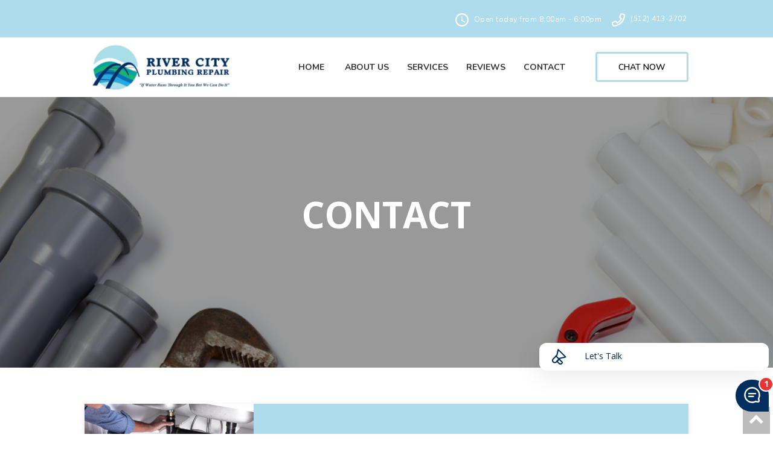

--- FILE ---
content_type: text/html; charset=UTF-8
request_url: https://www.rivercityplumbingrepair.com/contact
body_size: 8221
content:
<!doctype html>
<html lang="eng">
<head>
<meta charset="UTF-8">
<meta content="width=device-width,initial-scale=1" name="viewport">
<meta content="River City Plumbing Repair, Austin, TX, leak detection, plumbing repair, residential plumbing, toilet replacement, water heater replacement, sink fixtures, toilet replacements, plumbing remodeling work, sewer line camera detection, electric water heater replacement" name="keywords">
<meta content="Contact River City Plumbing Repair if you need leak detection, plumbing repair, residential plumbing, toilet replacement, water heater replacement, sink fixtures, toilet replacements, and sewer line camera detection in Austin, TX, and nearby areas." name="description">
<meta content name="author">
<meta content="CONTACT | River City Plumbing Repair | Plumber in Austin, TX" property="og:title">
<meta content="article" property="og:type">
<meta content="https://d1hz0qcu1muexe.cloudfront.net/upload/5f84895ef8cd91678e8031b1/large/8b6dcb2b892a5f0af9208483bc9dd26blogoredesign1b960w.webp" property="og:image">
<meta content="https://rivercityplumbingrepair.com/contact" property="og:url">
<meta content="Contact River City Plumbing Repair if you need leak detection, plumbing repair, residential plumbing, toilet replacement, water heater replacement, sink fixtures, toilet replacements, and sewer line camera detection in Austin, TX, and nearby areas." property="og:description">
<meta content="30.4438623;-97.7670315" name="geo.position">
<meta content="Austin" name="geo.placename">
<meta content="TX" name="geo.region">
<title>CONTACT | River City Plumbing Repair | Plumber in Austin, TX</title>
<link href="https://d1hz0qcu1muexe.cloudfront.net/upload/5f84895ef8cd91678e8031b1/large/95f8ce70ff36ea98f5596b74f88605d0logoredesign1b960w.webp" rel="shortcut icon" id="icon" type="image/x-icon">
<link href="https://fonts.googleapis.com/css2?family=Nunito:wght@400;700;800&amp;display=swap" rel="stylesheet" id="defaultFont">
<link href="https://fonts.googleapis.com/css?family=Open+Sans:400italic,700italic,700,400https://fonts.googleapis.com/css?family=Nunito:200,300,400,600,700,800,900|Nunito:200,300,400,600,700,800,900|Rubik:300,400,500,700,900|&apos;Catamaran&apos;, sans-serif:300,400,500,700,900|Open Sans:300,400,600,700,800|Raleway:100,200,300,400,500,600,700,800,900" rel="stylesheet" id="fontLink">
<link href="https://d22q21gwyle376.cloudfront.net/jquery-ui.css" rel="stylesheet" id="jqUiCss">
<link href="stylesheets/publish.css" rel="stylesheet" id="screenCss">


<!--[if IE]>
        <script src="https://cdnjs.cloudflare.com/ajax/libs/html5shiv/3.7.3/html5shiv.min.js"></script>
        <script src="https://cdnjs.cloudflare.com/ajax/libs/respond.js/1.4.2/respond.min.js"></script>
    <![endif]-->
<script id="customAnalytics" src="https://sitesjs.gosite.com/gs.min.js" defer env="production" uuid="DB-86090899"></script><script id="analytisScript"></script>
<script id="lastScript"></script>
<script id="analytisScript"></script>
<link href="https://gosite-agh.s3.amazonaws.com/_custom/css/logo-init-size.css" rel="stylesheet">
<script src="https://www.googletagmanager.com/gtag/js?id=G-LHP3HVKZ9Z" async></script>
<script>function gtag(){dataLayer.push(arguments)}window.dataLayer=window.dataLayer||[],gtag("js",new Date),gtag("config","G-LHP3HVKZ9Z")</script>

<script src="https://cdn.userway.org/widget.js" data-account="2dI8KBWFz1"></script><style id="additionalStyles"></style><link href="https://rivercityplumbingrepair.com/contact" rel="canonical"><link href="https://sitesjs.gosite.com/global.min.css" rel="stylesheet" id="globalCss"><script id="wb_settings" data-src="https://gosite-media.s3.us-west-1.amazonaws.com/users/5f84895ef8cd91678e8031b1/main.json" rel="main_json"></script><script id="local_db" data-src="https://gosite-media.s3.us-west-1.amazonaws.com/websites/5f858a8397beec7387576772/localDB.json" rel="localdb_json" data-pageid="5f859fa097beec7387576ecd"></script><link href="stylesheets/5f859fa097beec7387576ecd.css" rel="stylesheet" data-custom-font="true"></head>
<body class="gosite_theme_one" data-new-gr-c-s-check-loaded="14.980.0" data-new-gr-c-s-loaded="14.980.0" itemscope itemtype="http://schema.org/LocalBusiness" spellcheck="false"><div class="dot-menu">
</div>
<nav class="navbar navbar21 clearfix navbar--static scrolled">
<div class="blueStrip top" style="background: rgb(174, 220, 237);">
<div class="container clearfix">
<div class="top-menu-list">
<div class="d-inline-block adress mr-10" style="display: none;" itemprop="address" itemscope itemtype="http://schema.org/PostalAddress" ondragstart="if (!window.__cfRLUnblockHandlers) return false; if (!window.__cfRLUnblockHandlers) return false; if (!window.__cfRLUnblockHandlers) return false; if (!window.__cfRLUnblockHandlers) return false; if (!window.__cfRLUnblockHandlers) return false; if (!window.__cfRLUnblockHandlers) return false; if (!window.__cfRLUnblockHandlers) return false; if (!window.__cfRLUnblockHandlers) return false; if (!window.__cfRLUnblockHandlers) return false; if (!window.__cfRLUnblockHandlers) return false; if (!window.__cfRLUnblockHandlers) return false; if (!window.__cfRLUnblockHandlers) return false; if (!window.__cfRLUnblockHandlers) return false; if (!window.__cfRLUnblockHandlers) return false; if (!window.__cfRLUnblockHandlers) return false; if (!window.__cfRLUnblockHandlers) return false; if (!window.__cfRLUnblockHandlers) return false; if (!window.__cfRLUnblockHandlers) return false; if (!window.__cfRLUnblockHandlers) return false; if (!window.__cfRLUnblockHandlers) return false; if (!window.__cfRLUnblockHandlers) return false; if (!window.__cfRLUnblockHandlers) return false; if (!window.__cfRLUnblockHandlers) return false; if (!window.__cfRLUnblockHandlers) return false; if (!window.__cfRLUnblockHandlers) return false; if (!window.__cfRLUnblockHandlers) return false; if (!window.__cfRLUnblockHandlers) return false; if (!window.__cfRLUnblockHandlers) return false; return window.__cfRLUnblockHandlers&amp;&amp;window.__cfRLUnblockHandlers,!1" ondrop="if (!window.__cfRLUnblockHandlers) return false; if (!window.__cfRLUnblockHandlers) return false; if (!window.__cfRLUnblockHandlers) return false; if (!window.__cfRLUnblockHandlers) return false; if (!window.__cfRLUnblockHandlers) return false; if (!window.__cfRLUnblockHandlers) return false; if (!window.__cfRLUnblockHandlers) return false; if (!window.__cfRLUnblockHandlers) return false; if (!window.__cfRLUnblockHandlers) return false; if (!window.__cfRLUnblockHandlers) return false; if (!window.__cfRLUnblockHandlers) return false; if (!window.__cfRLUnblockHandlers) return false; if (!window.__cfRLUnblockHandlers) return false; if (!window.__cfRLUnblockHandlers) return false; if (!window.__cfRLUnblockHandlers) return false; if (!window.__cfRLUnblockHandlers) return false; if (!window.__cfRLUnblockHandlers) return false; if (!window.__cfRLUnblockHandlers) return false; if (!window.__cfRLUnblockHandlers) return false; if (!window.__cfRLUnblockHandlers) return false; if (!window.__cfRLUnblockHandlers) return false; if (!window.__cfRLUnblockHandlers) return false; if (!window.__cfRLUnblockHandlers) return false; if (!window.__cfRLUnblockHandlers) return false; if (!window.__cfRLUnblockHandlers) return false; if (!window.__cfRLUnblockHandlers) return false; if (!window.__cfRLUnblockHandlers) return false; if (!window.__cfRLUnblockHandlers) return false; return window.__cfRLUnblockHandlers&amp;&amp;window.__cfRLUnblockHandlers,!1" spellcheck="false">
<div class="library map d-inline-block mr-5 ge geli" data-elem="library-icons" data-incval="12">
<a target="_blank" data-icon="theme-icons/icon-map.svg">
<svg data-name="Layer 17" id="Layer_17" viewbox="0 0 1023.37 889.89" xmlns="http://www.w3.org/2000/svg">
<title>CONTACT | River City Plumbing Repair in Austin, TX</title>
<path class="cls-1" d="M1450.19,333.16a29.11,29.11,0,0,0-10.66,2.08L1309,382.52c-14.57,35.45-35.89,73-60.76,110.89l145.15-52.49V776.36l-227.42,77.35V604.82c-24.33,30.06-49.56,59.61-75.5,88.29a93.59,93.59,0,0,1-9.77,8.86V843.45L853.23,764.89V568.49C821.07,526.61,791.4,483.67,768,442v313.2l-1.07.35L540.53,837.19V501.75L760.13,427c-14.21-26.76-25-52.66-32.51-77.34L491,430.49a55.59,55.59,0,0,0-35.71,51.62v435c0,16,13.33,27.8,28.43,27.8a29.07,29.07,0,0,0,10.66-2.08l302-109.15L1102,939.22a116.76,116.76,0,0,0,71.07.35l269.88-92c21.67-8.51,35.71-28.85,35.71-51.62V361C1478.62,345,1465.3,333.16,1450.19,333.16Zm-426.4,333.7a31.57,31.57,0,0,0,24-10.6c62.72-69.52,226.18-260.88,226.18-366C1274,160.39,1162,55.07,1023.79,55.07S773.63,160.39,773.63,290.23c0,105,163.46,296.51,226.17,366A31.62,31.62,0,0,0,1023.79,666.86Zm0-528.37c91,0,164.88,68.14,164.88,151.74,0,37.19-56.5,137.48-164.88,265.23-108.38-127.75-164.88-228-164.88-265.23,0-83.6,73.91-151.74,164.88-151.74Z" style="fill: rgb(255, 255, 255);" transform="translate(-455.25 -55.07)"/>
</svg>
</a>
</div>
<span class="blockContact" itemprop="address">
<a>
<span class="header_seo">
<br data-mce-bogus="1">
<br data-mce-bogus="1">
<br data-mce-bogus="1">
</span>
</a>
</span>
</div>
<div class="d-inline-block hours-list hours-list-nav mr-10" spellcheck="false">
<div class="library d-inline-block mr-5 ge geli" data-elem="library-icons" data-incval="12">
<a target="_blank" data-icon="theme-icons/icon-clock.svg">
<svg data-name="Layer 18" id="Layer_18" viewbox="0 0 1117.55 1117.55" xmlns="http://www.w3.org/2000/svg">
<title>CONTACT | River City Plumbing Repair in Austin, TX</title>
<path class="cls-1" d="M814.59-18.79C506.14-18.79,256.37,231.54,256.37,540s249.77,558.78,558.22,558.78c309,0,559.33-250.33,559.33-558.78S1123.59-18.79,814.59-18.79ZM815.15,987c-247,0-447-200-447-447s200-447,447-447,447,200,447,447S1062.13,987,815.15,987Zm-12.3-726.4H799.5a40.06,40.06,0,0,0-40.23,40.23V564.57a55.33,55.33,0,0,0,27.38,48.06l231.89,139.13c19,11.18,43.59,5.59,54.76-13.41a39.69,39.69,0,0,0-14-55.32L843.09,554.51V300.83A40.07,40.07,0,0,0,802.85,260.6Z" style="fill: rgb(255, 255, 255);" transform="translate(-256.37 18.79)"/>
</svg>
</a>
</div>
<span class="callText gseo gseo_hourstext header_seo" itemprop="openingHours" style="position: relative;"> <a>Open today from 8:00am - 6:00pm</a> </span>
</div>
<div class="d-inline-block" spellcheck="false" ondragstart="if (!window.__cfRLUnblockHandlers) return false; if (!window.__cfRLUnblockHandlers) return false; if (!window.__cfRLUnblockHandlers) return false; if (!window.__cfRLUnblockHandlers) return false; if (!window.__cfRLUnblockHandlers) return false; if (!window.__cfRLUnblockHandlers) return false; if (!window.__cfRLUnblockHandlers) return false; if (!window.__cfRLUnblockHandlers) return false; if (!window.__cfRLUnblockHandlers) return false; if (!window.__cfRLUnblockHandlers) return false; if (!window.__cfRLUnblockHandlers) return false; if (!window.__cfRLUnblockHandlers) return false; if (!window.__cfRLUnblockHandlers) return false; if (!window.__cfRLUnblockHandlers) return false; if (!window.__cfRLUnblockHandlers) return false; if (!window.__cfRLUnblockHandlers) return false; if (!window.__cfRLUnblockHandlers) return false; if (!window.__cfRLUnblockHandlers) return false; if (!window.__cfRLUnblockHandlers) return false; if (!window.__cfRLUnblockHandlers) return false; if (!window.__cfRLUnblockHandlers) return false; if (!window.__cfRLUnblockHandlers) return false; if (!window.__cfRLUnblockHandlers) return false; if (!window.__cfRLUnblockHandlers) return false; if (!window.__cfRLUnblockHandlers) return false; if (!window.__cfRLUnblockHandlers) return false; if (!window.__cfRLUnblockHandlers) return false; if (!window.__cfRLUnblockHandlers) return false; return window.__cfRLUnblockHandlers&amp;&amp;window.__cfRLUnblockHandlers,!1" ondrop="if (!window.__cfRLUnblockHandlers) return false; if (!window.__cfRLUnblockHandlers) return false; if (!window.__cfRLUnblockHandlers) return false; if (!window.__cfRLUnblockHandlers) return false; if (!window.__cfRLUnblockHandlers) return false; if (!window.__cfRLUnblockHandlers) return false; if (!window.__cfRLUnblockHandlers) return false; if (!window.__cfRLUnblockHandlers) return false; if (!window.__cfRLUnblockHandlers) return false; if (!window.__cfRLUnblockHandlers) return false; if (!window.__cfRLUnblockHandlers) return false; if (!window.__cfRLUnblockHandlers) return false; if (!window.__cfRLUnblockHandlers) return false; if (!window.__cfRLUnblockHandlers) return false; if (!window.__cfRLUnblockHandlers) return false; if (!window.__cfRLUnblockHandlers) return false; if (!window.__cfRLUnblockHandlers) return false; if (!window.__cfRLUnblockHandlers) return false; if (!window.__cfRLUnblockHandlers) return false; if (!window.__cfRLUnblockHandlers) return false; if (!window.__cfRLUnblockHandlers) return false; if (!window.__cfRLUnblockHandlers) return false; if (!window.__cfRLUnblockHandlers) return false; if (!window.__cfRLUnblockHandlers) return false; if (!window.__cfRLUnblockHandlers) return false; if (!window.__cfRLUnblockHandlers) return false; if (!window.__cfRLUnblockHandlers) return false; if (!window.__cfRLUnblockHandlers) return false; return window.__cfRLUnblockHandlers&amp;&amp;window.__cfRLUnblockHandlers,!1">
<div class="library phone d-inline-block mr-5 ge geli" data-elem="library-icons" data-incval="12">
<a target="_blank" data-icon="theme-icons/icon-phone.svg">
<svg data-name="Layer 19" id="Layer_19" viewbox="0 0 1013.26 1012.93" xmlns="http://www.w3.org/2000/svg" xmlns:xlink="http://www.w3.org/1999/xlink">
<title>CONTACT | River City Plumbing Repair in Austin, TX</title>
<g class="cls-2">
<path class="cls-3" d="M1246.52,119.82,1060.11,76.87a90.29,90.29,0,0,0-103.49,52.64L870.54,330.36A90.78,90.78,0,0,0,896.46,436l79.16,64.71A615.44,615.44,0,0,1,729.84,746.31l-64.7-79.15a90.8,90.8,0,0,0-105.67-25.93l-201,86.08a90.52,90.52,0,0,0-52.64,103.5l42.94,186.4A90.21,90.21,0,0,0,437,1087.46c484.61.2,879.79-392.2,879.79-879.39A90.2,90.2,0,0,0,1246.52,119.82ZM440.74,992.67,399.38,813.2,593.7,729.89,703.92,864.65c195.51-91.82,298-193.93,389.83-389.83L959,364.6l83.31-194.32,179.48,41.35C1219.8,642.22,871.33,990.7,440.74,992.67Z" style="fill: rgb(255, 255, 255);" transform="translate(-303.5 -74.53)"/>
</g>
</svg>
</a>
</div>
<a href="tel:(512) 413-2702" class="number callText gseo gseo_bphone header_seo" data-mce-href="tel:(701) 217-2142" itemprop="telephone">(512) 413-2702</a>
</div>
</div>
</div>
</div>
<div class="whiteNav clearfix bottom">
<div class="container">
<div class="wrap-top-header-block">
<div class="logoLeft clearfix">
<a href="/" class="navbar-brand">
<div id="logo" data-elem="logo">
<span class="editor" style="display: none;font-family: Nunito; font-weight: 700;" id="logoText">ROOFPROS</span>
<div class="wb-resize" id="logoImage" style="width: 214.5px; height: 99px;">
<img class="lazyload" data-src="https://d1hz0qcu1muexe.cloudfront.net/upload/5f84895ef8cd91678e8031b1/large/8b6dcb2b892a5f0af9208483bc9dd26blogoredesign1b960w.webp" onerror="this.onerror=null;this.src=&apos;https://d1hz0qcu1muexe.cloudfront.net/upload/5f84895ef8cd91678e8031b1/large/8b6dcb2b892a5f0af9208483bc9dd26blogoredesign1b960w.webp&apos;" srcset="https://d1hz0qcu1muexe.cloudfront.net/upload/5f84895ef8cd91678e8031b1/large/profile/8b6dcb2b892a5f0af9208483bc9dd26blogoredesign1b960w.webp 160w, https://d1hz0qcu1muexe.cloudfront.net/upload/5f84895ef8cd91678e8031b1/large/medium/8b6dcb2b892a5f0af9208483bc9dd26blogoredesign1b960w.webp 300w, https://d1hz0qcu1muexe.cloudfront.net/upload/5f84895ef8cd91678e8031b1/large/large/8b6dcb2b892a5f0af9208483bc9dd26blogoredesign1b960w.webp 800w, https://d1hz0qcu1muexe.cloudfront.net/upload/5f84895ef8cd91678e8031b1/large/8b6dcb2b892a5f0af9208483bc9dd26blogoredesign1b960w.webp 1200w">
</div>
</div>
</a>
</div>
<div class="collapse">
<div class="menu-block">
<ul class="nav navbar-nav" data-elem="menu" id="not-editable-menu">
<li id="5e85b4394a24c50d12ef33fb"><a href="/" menu-link index-page>HOME</a></li>
<li id="5f859f454849a458fde44e0e"><a href="/about-us" menu-link>ABOUT US</a></li><li id="5f859f7797beec7387576eb0"><a href="/services" menu-link>SERVICES</a></li><li id="5f859f884849a458fde44e38"><a href="/reviews" menu-link>REVIEWS</a></li><li id="5f859fa097beec7387576ecd"><a href="/contact" menu-link>CONTACT</a></li></ul>
</div>
</div>
<div class="ge geb w-100-mobile v-align-middle btn-header-chat chat-now-btn push" id="new1602587574020pj4r8cdea" data-elem="button" align="left" style="display: inline-block;">
<a class="button01 js-button gs-chat-btn" style="background-color: rgb(255, 255, 255); background-image: none; border-color: rgb(174, 220, 237); border-width: 3px; color: rgb(0, 0, 0);" data-chat="true">
CHAT NOW
</a>
</div>
<button class="navbar-toggle">
<span class="icon-bar"></span>
<span class="icon-bar"></span>
<span class="icon-bar"></span>
</button>
</div>
</div>
</div>
<div class="totopParent" style="display:block;"><div class="toTopRemove" id="toTop" style="display: block;"><i class="icon-chevron-up"></i></div></div></nav>
<main id="new1602593189024khyh23m28"><section class="banner innerbanner banner-sticky innerbanner--navbar--static active" id="section-id-home" style="background-image: url(&quot;https://d1hz0qcu1muexe.cloudfront.net/upload/5f84895ef8cd91678e8031b1/76dd302cb1c3803b3f49ba3928298386plumbingtoolpipesfittingson260nw66825013.jpg&quot;);" data-bg-url="url(&quot;https://d1hz0qcu1muexe.cloudfront.net/upload/5f84895ef8cd91678e8031b1/76dd302cb1c3803b3f49ba3928298386plumbingtoolpipesfittingson260nw66825013.jpg&quot;)" image_mob_url="none">
<div class="container">
<div class="bannerText"><div class="bannerBox"><div class="item-holder">
<div class="item-holder">
<div class="editor ge geh" data-elem="title">
<h2 class="editor head"><span style="font-size: 60px; line-height: 60px; display: inline-block;">CONTACT</span></h2>
</div>
<div class="paragraphtext editor ge geh" data-elem="text">
<p class="editor" data-min="175"><br></p>
</div>
</div>
</div> </div></div>
</div>
</section><section class="section-layout-container contentarea call-to-action cta-6 gbst" id="section-id-1602593189025" style="padding-top: 60px; padding-bottom: 68px;" data-index="section-3" data-section="call-to-action">
<div class="container">
<div class="grid-holder">
<div class="section-box">
<div class="layout-image gec" id="new1602592027260m91uoisfi" data-elem="image-component">
<div class="image" style="background-image: url(&quot;https://d1hz0qcu1muexe.cloudfront.net/upload/5f84895ef8cd91678e8031b1/large/f1dcdfe39b2adf39757496cf5b657dadplumberhandswrenchplumbingrenovation260nw236821144.jpg&quot;); background-size: cover;">
</div>
</div>
<div class="content-block gec" id="new1602591914754ssjj09xej">
<div class="padd" style="background-color: rgb(174, 220, 237); background-image: none;">
<div class="grid">
<div class="item item-holder text-cover-block" id="new16025918705570zjsdmhj3">
<div class="editor ge geh" data-elem="title">
<h2 class="head editor"><span style="color: rgb(255, 255, 255);"><strong>INTERESTED IN OUR SERVICES?</strong></span></h2>
</div>
</div>
<div class="item item-holder button-cover-block">
<div class="ge geb btn-item gs-appointment-btn push" id="new1602591886414n9pap28d2" data-elem="button" align="center">
<a href="tel:+15124132702" class="button01 fill js-button" style="background-color: rgb(255, 255, 255); background-image: none; border-color: rgb(174, 220, 237); border-width: 3px; color: rgb(0, 0, 0);">CALL US</a>
</div>
</div>
</div>
</div>
</div>
</div>
</div>
</div>
<div class="half-overlay-bg full-overlay" style="background-image: none;">
<div class="sectionOverColor color" id="color" style="background: rgb(255, 255, 255);"></div>
</div>
<div class="sectionOverColor color" id="color" style="background:rgb(195, 59, 69);"></div>
</section><section class="section-layout-container contentarea footer footer-12 gbsc gbseo" id="section-id-1602593198608" style="padding-top: 90px;" data-index="section-4" data-section="contact">
<div class="container">
<div class="grid-holder">
<div>
<div class="content-head item-holder">
<div class="editor ge geh" data-elem="title">
<h2 class="head"><span style="color: rgb(174, 220, 237);"><strong>Get In Touch</strong></span></h2>
</div>
</div>
</div>
</div>
<form class="contact-form formRounded-semi formRounded showLabels" data-elem="contact-form" id="new1602592092979en3awtb8u">
<div class="grid-holder nodrop clearfix">
<div class="layout col-50 item-holder">
<div class="formgroup ge" data-elem="input">
<div class="editor geh">
<p><label class="editor" style="color: rgb(255, 255, 255);">Name</label></p>
</div>
<input autocomplete="off" class="formgroup" name="first_name" placeholder="Name" style="background-color: #F8F9FA; border-color: rgba(202, 202, 202, 0);">
</div>
<div class="formgroup ge" data-elem="input">
<div class="editor geh">
<p><label class="editor" style="color: rgb(255, 255, 255);">Phone Number</label></p>
</div>
<input autocomplete="off" class="formgroup" name="customer_phone" placeholder="Phone Number" style="background-color: #F8F9FA; border-color: rgba(202, 202, 202, 0);" maxlength="14">
</div>
</div>
<div class="layout col-50 item-holder">
<div class="formgroup ge" data-elem="input">
<div class="editor geh">
<p><label class="editor" style="color: rgb(255, 255, 255);">Email</label></p>
</div>
<input autocomplete="off" class="formgroup" name="customer_email" placeholder="Email" style="background-color: #F8F9FA; border-color: rgba(202, 202, 202, 0);" required type="email">
</div>
<div class="formgroup ge" data-elem="input">
<div class="editor geh">
<p><label class="editor" style="color: rgb(255, 255, 255);">Subject</label></p>
</div>
<input autocomplete="off" class="formgroup" name="subject" placeholder="Subject" style="background-color: #F8F9FA; border-color: rgba(202, 202, 202, 0);" maxlength="250">
</div>
</div>
<div class="layout col-100 item-holder">
<div class="formgroup ge" data-elem="textarea">
<div class="editor geh">
<p><label class="editor" style="color: rgb(255, 255, 255);">Job description</label></p>
</div>
<textarea autocomplete="off" class="formgroup" name="customer_message" placeholder="Job description" rows="4" style="background-color: #F8F9FA; border-color: rgba(202, 202, 202, 0);"></textarea>
</div>
<div class="formgroup common full" align="center"><div class="reCap" id="recapId-1602593198608" style="background: url(&apos;https://dufzo4epsnvlh.cloudfront.net/image/builder/re_captche.png&apos;) no-repeat center top;width: 304px;height: 78px;display: inline-block;"></div></div>
<div class="ge geb btn-parent push" id="new1602592111040o9ak6dy5i" data-elem="button" align="center">
<button class="button01 fill js-button" id="undefined" style="background-color: rgb(255, 255, 255); background-image: none; border-color: rgb(174, 220, 237); border-width: 3px; color: rgb(0, 0, 0);" type="submit">SEND MESSAGE</button>
</div>
</div>
</div>
</form>
</div>
<div class="half-overlay-bg full-overlay banner-sticky" style="background-image: url(&quot;https://d1hz0qcu1muexe.cloudfront.net/upload/5f84895ef8cd91678e8031b1/large/1e6bce8872a88ea6873a1cad78f4c43dplumber260nw558608890.jpg&quot;); background-size: cover;">
<div class="sectionOverColor color" style="background: rgb(0, 0, 0); opacity: 0.7;"></div></div>
<div class="sectionOverColor color" id="color" style="background:#fff;"></div>
</section></main>
<footer class="footer-roofpros" id="section-id-1471416964306" style="background-color: rgb(174, 220, 237);">
<div class="container contentarea">
<div class="grid-holder" id="old-1471417124759"><div class="parent" id="new16025922878210gfjy8ni8">
<div class="options clearfix grid">
<div class="item three-colum item-holder" id="new1602592310911c4lh9gfm7"><div class="footer two business-info-widget" id="new1602592310911kjsox8gti" data-elem="business-info-default" style="background-color:transparent;padding: 0px">
<div class="layout-wrapper gec_p clearfix">
<div class="layout gec item-holder" id="new1602592313154wuvcw8ynx">
<div class="paragraphtext editor ge geh">
<p class="gseo gseo_name" itemprop="name" style="text-align: center;"><span style="font-size: 16px; color: rgb(0, 0, 0);"><strong>River City Plumbing Repair</strong></span></p>
</div>
<div class="adress" style="text-align: left; display: none;" itemprop="address" itemscope itemtype="http://schema.org/PostalAddress">
<div class="cover-yext-line editor ge geh gseo">
<p class="gseo gseo_address" itemprop="streetAddress"><br></p><p class="gseo gseo_floor" itemprop="addressRegion" style="display: none;"><br></p><p class="gseo gseo_city" itemprop="addressRegion"><br></p>
</div>
</div>
<div class="paragraphtext editor ge geh" style="text-align:left">
<p style="text-align: center;"><span style="font-size: 16px; color: rgb(0, 0, 0);">Phone: <span class="gseo gseo_bphone editor" itemprop="telephone"><a href="tel:(512) 413-2702" data-mce-href="tel:+1 800 603 6035" style="color: rgb(0, 0, 0);">(512) 413-2702</a></span></span></p>
</div>
<div id="contact-agent" style="text-align:left">
<div class="paragraphtext editor ge geh">
<p><span style="font-size: 16px; color: rgb(0, 0, 0);">Email: <span class="gseo gseo_be editor hujj" itemprop="email"><a href="mailto:bruce@rivercityplumbingrepair.com" data-mce-href="mailto:info@mazehome.com" style="color: rgb(0, 0, 0);">bruce@rivercityplumbingrepair.com</a></span></span></p>
</div>
</div>
</div>
</div>
</div></div>
<div class="item three-colum item-holder"><div class="hours-list business-hours-list" id="new1602592314014smoror9al" style="text-align:left"><div class="cover-yext-line editor ge geh gseo"><div class="paragraphtext gseo gseo_hours" data-elem="text"><p class="editor" itemprop="openingHours" style="text-align: center;" id="Monday"><span style="font-size: 16px; color: rgb(0, 0, 0);"><span class="day-text">Monday</span><span class="day-time">8:00 am - 6:00 pm</span></span></p><p class="editor" itemprop="openingHours" style="text-align: center;" id="Tuesday"><span style="font-size: 16px; color: rgb(0, 0, 0);"><span class="day-text">Tuesday</span><span class="day-time">8:00 am - 6:00 pm</span></span></p><p class="editor" itemprop="openingHours" style="text-align: center;" id="Wednesday"><span style="font-size: 16px; color: rgb(0, 0, 0);"><span class="day-text">Wednesday</span><span class="day-time">8:00 am - 6:00 pm</span></span></p><p class="editor" itemprop="openingHours" style="text-align: center;" id="Thursday"><span style="font-size: 16px; color: rgb(0, 0, 0);"><span class="day-text">Thursday</span><span class="day-time">8:00 am - 6:00 pm</span></span></p><p class="editor" itemprop="openingHours" style="text-align: center;" id="Friday"><span style="font-size: 16px; color: rgb(0, 0, 0);"><span class="day-text">Friday</span><span class="day-time">8:00 am - 6:00 pm</span></span></p><p class="editor" itemprop="openingHours" style="text-align: center;" id="Saturday"><span style="font-size: 16px; color: rgb(0, 0, 0);"><span class="day-text">Saturday</span><span class="day-time">8:00 am - 6:00 pm</span></span></p><p class="editor" itemprop="openingHours" style="text-align: center;" id="Sunday"><span style="font-size: 16px; color: rgb(0, 0, 0);"><span class="day-text">Sunday</span><span class="day-time">Closed</span></span></p></div></div></div></div>
<div class="item three-colum item-holder" id="new1602592321430kg1v5enn2"><div class="ge ges spacerExtra" id="new1603292316033di0ale8yy" data-elem="spacer"> </div><div class="ge gei" id="new1602592321430y2w4apws4" data-elem="image" align="center">
<a href="/contact"><figure class="editpicpop medium rectangle caption-hover" id="new160259241038829s9n8z5b" style="width: 311.379px; height: 120px; border-width: 0px;">
<span class="overHide">
<img class="lazyload" data-src="https://d1hz0qcu1muexe.cloudfront.net/upload/5f84895ef8cd91678e8031b1/large/8b6dcb2b892a5f0af9208483bc9dd26blogoredesign1b960w.webp" onerror="this.onerror=null;this.src=&apos;https://d1hz0qcu1muexe.cloudfront.net/upload/5f84895ef8cd91678e8031b1/large/8b6dcb2b892a5f0af9208483bc9dd26blogoredesign1b960w.webp&apos;" srcset="https://d1hz0qcu1muexe.cloudfront.net/upload/5f84895ef8cd91678e8031b1/large/profile/8b6dcb2b892a5f0af9208483bc9dd26blogoredesign1b960w.webp 160w, https://d1hz0qcu1muexe.cloudfront.net/upload/5f84895ef8cd91678e8031b1/large/medium/8b6dcb2b892a5f0af9208483bc9dd26blogoredesign1b960w.webp 300w, https://d1hz0qcu1muexe.cloudfront.net/upload/5f84895ef8cd91678e8031b1/large/large/8b6dcb2b892a5f0af9208483bc9dd26blogoredesign1b960w.webp 800w, https://d1hz0qcu1muexe.cloudfront.net/upload/5f84895ef8cd91678e8031b1/large/8b6dcb2b892a5f0af9208483bc9dd26blogoredesign1b960w.webp 1200w" alt="River City Plumbing Repair"><h6 class="image-caption">River City Plumbing Repair</h6>
</span>
</figure></a>
</div></div>
</div>
</div><div class="parent" id="new1603292384542xdeskpqpt">
<div class="options clearfix grid">
<div class="item one single-colum-1 item-holder" id="new1746626096159r745grj4h"><div class="paragraphtext ge gep" id="new1591364006346rfmc8ymcr" data-elem="text">
<p class="editor" style="text-align: center; opacity: 1;"><span style="color: rgb(119, 132, 116); line-height: 20px; display: inline-block; font-size: 16px;">&#xA9; 2025 Copyright&#xA0;River City Plumbing Repair</span></p>
</div><div class="ge geb" id="new1746626091990q3vkne0e8" data-elem="button" align="center">
        <a class="button-style js-button button-style-custom" style="background-color: rgba(0, 0, 0, 0); border-width: 0px; border-color: rgb(0, 0, 0); color: rgb(133, 133, 133); font-size: 16px; font-weight: 400; border-radius: 3px; padding: 5px 10px;" data-textme="popup-1746626176566j82wswky1">Privacy Policy</a>
    </div><div class="ge gei" id="new1746626096159p9rxwrc04" data-elem="image" align="center">
        <a href="https://www.gosite.com/" target="_blank"><figure class="editpicpop medium rectangle caption-hover" id="new17466262844558c2plgq5o" style="border-width: 0px; width: 15%; height: auto; margin-top:10px;">
            <span class="overHide">
                <img class="lazyload" data-src="https://d1hz0qcu1muexe.cloudfront.net/upload/5f84895ef8cd91678e8031b1/large/a4fd2530becc111ccbf5dc5401b374c4Poweredbygositeblack1.png" onerror="this.onerror=null;this.src=&apos;https://d1hz0qcu1muexe.cloudfront.net/upload/5f84895ef8cd91678e8031b1/large/a4fd2530becc111ccbf5dc5401b374c4Poweredbygositeblack1.png&apos;" srcset="https://d1hz0qcu1muexe.cloudfront.net/upload/5f84895ef8cd91678e8031b1/large/profile/a4fd2530becc111ccbf5dc5401b374c4Poweredbygositeblack1.png 160w, https://d1hz0qcu1muexe.cloudfront.net/upload/5f84895ef8cd91678e8031b1/large/medium/a4fd2530becc111ccbf5dc5401b374c4Poweredbygositeblack1.png 300w, https://d1hz0qcu1muexe.cloudfront.net/upload/5f84895ef8cd91678e8031b1/large/large/a4fd2530becc111ccbf5dc5401b374c4Poweredbygositeblack1.png 800w, https://d1hz0qcu1muexe.cloudfront.net/upload/5f84895ef8cd91678e8031b1/large/a4fd2530becc111ccbf5dc5401b374c4Poweredbygositeblack1.png 1200w">
            </span>
        </figure></a>
    </div></div>
</div>
</div></div>
</div>
<div id="editInfo"></div><div class="overlay theme-modal linksettings-overlay" id="popup-1746626176566j82wswky1" style="display: none;"><div class="overlay-popup-container"><div class="popup link-settings-popup"><a class="close" id="closePopup"><i class="icon-close"></i></a><div class="content"><section class="section-layout-container contentarea footer popup-form-01 gbsc gbseo">
	<div class="container">
		<div class="layout geco">
			
			<div class="grid-holder">
				<div class="tittle">
					<div id="new1746626179609pdkx29e9j">
						<div class="editor ge geh" data-elem="title">
							<h2 class="head editor" style="text-align: left;"><strong>PRIVACY POLICY<br></strong></h2><p><strong>Privacy Commitment</strong><br>We value your privacy. End-user information will not be shared with third parties or affiliates for marketing or promotional purposes. Your information is used solely for the purposes outlined below.<br><br></p><p><strong>Messaging Consent</strong><br>You agree for River City Plumbing Repair to contact you via SMS for various purposes, including but not limited to appointments, communications, billing, and marketing. The frequency of messages may vary depending on the type of communication.</p><p><br><strong>Opt-Out Policy</strong><br>You can cancel the SMS service at any time. Simply text &quot;STOP&quot; to the number that sent you the message. After sending &quot;STOP,&quot; you will receive a confirmation SMS that you have been unsubscribed. Once unsubscribed, you will no longer receive SMS messages from us. If you wish to rejoin the SMS service, you can do so by signing up as you did initially.</p><p><br><strong>Support</strong><br>If you are experiencing issues with the messaging program, reply with the keyword &quot;HELP&quot; for assistance, or contact us directly at bruce@rivercityplumbingrepair.com or (512) 413-2702.</p><p><br><strong>Carrier and Cost Disclosures</strong><br>Carriers are not liable for delayed or undelivered messages. Message and data rates may apply for any messages sent to or received from us. For questions about your text or data plan, please contact your wireless provider.</p><p><br><strong>Additional Notes</strong><br>We are committed to ensuring that your interactions with us are both secure and respectful of your privacy. If you have any concerns about how your information is handled, please reach out to us at bruce@rivercityplumbingrepair.com.</p>
						</div>

						
					</div>
				</div>
				<div>
					<div>
						<div class="layout-wrapper gec_p clearfix">
							<div class="layout col-3">
								<form class="contact-form text-form formRounded" data-elem="contact-form">
									<div class="grid-holder nodrop">
										<div class="options clearfix grid">
											<div>
												
												
												
												
												<div class="formgroup common" id="new1746626188966s1gx0u634">
													
												</div>
											</div>
										</div>
									</div>
								</form>
							</div>
						</div>
					</div>
				</div>
			</div>
		</div>
	</div>
</section></div></div></div></div></footer>
<script id="localDb" type="application/json">{"maps":[],"sections":[{"id":"menu-section-1602593189025","sectionId":"section-id-1602593189025","text":"Call To Action"},{"id":"menu-section-1602593198608","sectionId":"section-id-1602593198608","text":"Contact us"}],"gallery":{},"galleryCount":{},"galleryInc":{},"banner":{},"bannerCount":1,"payment":false,"chat":true}</script>
<script id="jQuery" src="https://d22q21gwyle376.cloudfront.net/jquery.min.js"></script>

<script id="bootstrapJs" src="https://d22q21gwyle376.cloudfront.net/bootstrap.min.js"></script>
<script id="owlJs" src="https://d22q21gwyle376.cloudfront.net/owl.carousel/dist/owl.carousel.min.js"></script>



<script id="mainJs" src="https://sitesjs.gosite.com/main.min.js"></script>


<script id="gMapJs" src="https://maps.googleapis.com/maps/api/js?key=AIzaSyAyLKQ4igPQCeBBaSgyf6RdpeMm5W2jDKU&amp;libraries=places&amp;callback=AllMapsIntialize" async defer></script>
<div id="additionalScripts"></div>

<script id="wb_id" data-wid="5f858a8397beec7387576772"></script><script id="lazysizes-script" src="https://d22q21gwyle376.cloudfront.net/js/lazysizes.min.js" async></script></body>
 </html>

--- FILE ---
content_type: text/html; charset=utf-8
request_url: https://www.google.com/recaptcha/api2/anchor?ar=1&k=6LdCTC0UAAAAAJqltNid5LYtJyjLOydnkWB5ecxM&co=aHR0cHM6Ly93d3cucml2ZXJjaXR5cGx1bWJpbmdyZXBhaXIuY29tOjQ0Mw..&hl=en&v=TkacYOdEJbdB_JjX802TMer9&theme=light&size=normal&anchor-ms=20000&execute-ms=15000&cb=gabp9giuwof3
body_size: 47471
content:
<!DOCTYPE HTML><html dir="ltr" lang="en"><head><meta http-equiv="Content-Type" content="text/html; charset=UTF-8">
<meta http-equiv="X-UA-Compatible" content="IE=edge">
<title>reCAPTCHA</title>
<style type="text/css">
/* cyrillic-ext */
@font-face {
  font-family: 'Roboto';
  font-style: normal;
  font-weight: 400;
  src: url(//fonts.gstatic.com/s/roboto/v18/KFOmCnqEu92Fr1Mu72xKKTU1Kvnz.woff2) format('woff2');
  unicode-range: U+0460-052F, U+1C80-1C8A, U+20B4, U+2DE0-2DFF, U+A640-A69F, U+FE2E-FE2F;
}
/* cyrillic */
@font-face {
  font-family: 'Roboto';
  font-style: normal;
  font-weight: 400;
  src: url(//fonts.gstatic.com/s/roboto/v18/KFOmCnqEu92Fr1Mu5mxKKTU1Kvnz.woff2) format('woff2');
  unicode-range: U+0301, U+0400-045F, U+0490-0491, U+04B0-04B1, U+2116;
}
/* greek-ext */
@font-face {
  font-family: 'Roboto';
  font-style: normal;
  font-weight: 400;
  src: url(//fonts.gstatic.com/s/roboto/v18/KFOmCnqEu92Fr1Mu7mxKKTU1Kvnz.woff2) format('woff2');
  unicode-range: U+1F00-1FFF;
}
/* greek */
@font-face {
  font-family: 'Roboto';
  font-style: normal;
  font-weight: 400;
  src: url(//fonts.gstatic.com/s/roboto/v18/KFOmCnqEu92Fr1Mu4WxKKTU1Kvnz.woff2) format('woff2');
  unicode-range: U+0370-0377, U+037A-037F, U+0384-038A, U+038C, U+038E-03A1, U+03A3-03FF;
}
/* vietnamese */
@font-face {
  font-family: 'Roboto';
  font-style: normal;
  font-weight: 400;
  src: url(//fonts.gstatic.com/s/roboto/v18/KFOmCnqEu92Fr1Mu7WxKKTU1Kvnz.woff2) format('woff2');
  unicode-range: U+0102-0103, U+0110-0111, U+0128-0129, U+0168-0169, U+01A0-01A1, U+01AF-01B0, U+0300-0301, U+0303-0304, U+0308-0309, U+0323, U+0329, U+1EA0-1EF9, U+20AB;
}
/* latin-ext */
@font-face {
  font-family: 'Roboto';
  font-style: normal;
  font-weight: 400;
  src: url(//fonts.gstatic.com/s/roboto/v18/KFOmCnqEu92Fr1Mu7GxKKTU1Kvnz.woff2) format('woff2');
  unicode-range: U+0100-02BA, U+02BD-02C5, U+02C7-02CC, U+02CE-02D7, U+02DD-02FF, U+0304, U+0308, U+0329, U+1D00-1DBF, U+1E00-1E9F, U+1EF2-1EFF, U+2020, U+20A0-20AB, U+20AD-20C0, U+2113, U+2C60-2C7F, U+A720-A7FF;
}
/* latin */
@font-face {
  font-family: 'Roboto';
  font-style: normal;
  font-weight: 400;
  src: url(//fonts.gstatic.com/s/roboto/v18/KFOmCnqEu92Fr1Mu4mxKKTU1Kg.woff2) format('woff2');
  unicode-range: U+0000-00FF, U+0131, U+0152-0153, U+02BB-02BC, U+02C6, U+02DA, U+02DC, U+0304, U+0308, U+0329, U+2000-206F, U+20AC, U+2122, U+2191, U+2193, U+2212, U+2215, U+FEFF, U+FFFD;
}
/* cyrillic-ext */
@font-face {
  font-family: 'Roboto';
  font-style: normal;
  font-weight: 500;
  src: url(//fonts.gstatic.com/s/roboto/v18/KFOlCnqEu92Fr1MmEU9fCRc4AMP6lbBP.woff2) format('woff2');
  unicode-range: U+0460-052F, U+1C80-1C8A, U+20B4, U+2DE0-2DFF, U+A640-A69F, U+FE2E-FE2F;
}
/* cyrillic */
@font-face {
  font-family: 'Roboto';
  font-style: normal;
  font-weight: 500;
  src: url(//fonts.gstatic.com/s/roboto/v18/KFOlCnqEu92Fr1MmEU9fABc4AMP6lbBP.woff2) format('woff2');
  unicode-range: U+0301, U+0400-045F, U+0490-0491, U+04B0-04B1, U+2116;
}
/* greek-ext */
@font-face {
  font-family: 'Roboto';
  font-style: normal;
  font-weight: 500;
  src: url(//fonts.gstatic.com/s/roboto/v18/KFOlCnqEu92Fr1MmEU9fCBc4AMP6lbBP.woff2) format('woff2');
  unicode-range: U+1F00-1FFF;
}
/* greek */
@font-face {
  font-family: 'Roboto';
  font-style: normal;
  font-weight: 500;
  src: url(//fonts.gstatic.com/s/roboto/v18/KFOlCnqEu92Fr1MmEU9fBxc4AMP6lbBP.woff2) format('woff2');
  unicode-range: U+0370-0377, U+037A-037F, U+0384-038A, U+038C, U+038E-03A1, U+03A3-03FF;
}
/* vietnamese */
@font-face {
  font-family: 'Roboto';
  font-style: normal;
  font-weight: 500;
  src: url(//fonts.gstatic.com/s/roboto/v18/KFOlCnqEu92Fr1MmEU9fCxc4AMP6lbBP.woff2) format('woff2');
  unicode-range: U+0102-0103, U+0110-0111, U+0128-0129, U+0168-0169, U+01A0-01A1, U+01AF-01B0, U+0300-0301, U+0303-0304, U+0308-0309, U+0323, U+0329, U+1EA0-1EF9, U+20AB;
}
/* latin-ext */
@font-face {
  font-family: 'Roboto';
  font-style: normal;
  font-weight: 500;
  src: url(//fonts.gstatic.com/s/roboto/v18/KFOlCnqEu92Fr1MmEU9fChc4AMP6lbBP.woff2) format('woff2');
  unicode-range: U+0100-02BA, U+02BD-02C5, U+02C7-02CC, U+02CE-02D7, U+02DD-02FF, U+0304, U+0308, U+0329, U+1D00-1DBF, U+1E00-1E9F, U+1EF2-1EFF, U+2020, U+20A0-20AB, U+20AD-20C0, U+2113, U+2C60-2C7F, U+A720-A7FF;
}
/* latin */
@font-face {
  font-family: 'Roboto';
  font-style: normal;
  font-weight: 500;
  src: url(//fonts.gstatic.com/s/roboto/v18/KFOlCnqEu92Fr1MmEU9fBBc4AMP6lQ.woff2) format('woff2');
  unicode-range: U+0000-00FF, U+0131, U+0152-0153, U+02BB-02BC, U+02C6, U+02DA, U+02DC, U+0304, U+0308, U+0329, U+2000-206F, U+20AC, U+2122, U+2191, U+2193, U+2212, U+2215, U+FEFF, U+FFFD;
}
/* cyrillic-ext */
@font-face {
  font-family: 'Roboto';
  font-style: normal;
  font-weight: 900;
  src: url(//fonts.gstatic.com/s/roboto/v18/KFOlCnqEu92Fr1MmYUtfCRc4AMP6lbBP.woff2) format('woff2');
  unicode-range: U+0460-052F, U+1C80-1C8A, U+20B4, U+2DE0-2DFF, U+A640-A69F, U+FE2E-FE2F;
}
/* cyrillic */
@font-face {
  font-family: 'Roboto';
  font-style: normal;
  font-weight: 900;
  src: url(//fonts.gstatic.com/s/roboto/v18/KFOlCnqEu92Fr1MmYUtfABc4AMP6lbBP.woff2) format('woff2');
  unicode-range: U+0301, U+0400-045F, U+0490-0491, U+04B0-04B1, U+2116;
}
/* greek-ext */
@font-face {
  font-family: 'Roboto';
  font-style: normal;
  font-weight: 900;
  src: url(//fonts.gstatic.com/s/roboto/v18/KFOlCnqEu92Fr1MmYUtfCBc4AMP6lbBP.woff2) format('woff2');
  unicode-range: U+1F00-1FFF;
}
/* greek */
@font-face {
  font-family: 'Roboto';
  font-style: normal;
  font-weight: 900;
  src: url(//fonts.gstatic.com/s/roboto/v18/KFOlCnqEu92Fr1MmYUtfBxc4AMP6lbBP.woff2) format('woff2');
  unicode-range: U+0370-0377, U+037A-037F, U+0384-038A, U+038C, U+038E-03A1, U+03A3-03FF;
}
/* vietnamese */
@font-face {
  font-family: 'Roboto';
  font-style: normal;
  font-weight: 900;
  src: url(//fonts.gstatic.com/s/roboto/v18/KFOlCnqEu92Fr1MmYUtfCxc4AMP6lbBP.woff2) format('woff2');
  unicode-range: U+0102-0103, U+0110-0111, U+0128-0129, U+0168-0169, U+01A0-01A1, U+01AF-01B0, U+0300-0301, U+0303-0304, U+0308-0309, U+0323, U+0329, U+1EA0-1EF9, U+20AB;
}
/* latin-ext */
@font-face {
  font-family: 'Roboto';
  font-style: normal;
  font-weight: 900;
  src: url(//fonts.gstatic.com/s/roboto/v18/KFOlCnqEu92Fr1MmYUtfChc4AMP6lbBP.woff2) format('woff2');
  unicode-range: U+0100-02BA, U+02BD-02C5, U+02C7-02CC, U+02CE-02D7, U+02DD-02FF, U+0304, U+0308, U+0329, U+1D00-1DBF, U+1E00-1E9F, U+1EF2-1EFF, U+2020, U+20A0-20AB, U+20AD-20C0, U+2113, U+2C60-2C7F, U+A720-A7FF;
}
/* latin */
@font-face {
  font-family: 'Roboto';
  font-style: normal;
  font-weight: 900;
  src: url(//fonts.gstatic.com/s/roboto/v18/KFOlCnqEu92Fr1MmYUtfBBc4AMP6lQ.woff2) format('woff2');
  unicode-range: U+0000-00FF, U+0131, U+0152-0153, U+02BB-02BC, U+02C6, U+02DA, U+02DC, U+0304, U+0308, U+0329, U+2000-206F, U+20AC, U+2122, U+2191, U+2193, U+2212, U+2215, U+FEFF, U+FFFD;
}

</style>
<link rel="stylesheet" type="text/css" href="https://www.gstatic.com/recaptcha/releases/TkacYOdEJbdB_JjX802TMer9/styles__ltr.css">
<script nonce="HTsKRPa_m2xdkvBaBUI1kQ" type="text/javascript">window['__recaptcha_api'] = 'https://www.google.com/recaptcha/api2/';</script>
<script type="text/javascript" src="https://www.gstatic.com/recaptcha/releases/TkacYOdEJbdB_JjX802TMer9/recaptcha__en.js" nonce="HTsKRPa_m2xdkvBaBUI1kQ">
      
    </script></head>
<body><div id="rc-anchor-alert" class="rc-anchor-alert"></div>
<input type="hidden" id="recaptcha-token" value="[base64]">
<script type="text/javascript" nonce="HTsKRPa_m2xdkvBaBUI1kQ">
      recaptcha.anchor.Main.init("[\x22ainput\x22,[\x22bgdata\x22,\x22\x22,\[base64]/[base64]/[base64]/[base64]/ODU6NzksKFIuUF89RixSKSksUi51KSksUi5TKS5wdXNoKFtQZyx0LFg/[base64]/[base64]/[base64]/[base64]/bmV3IE5bd10oUFswXSk6Vz09Mj9uZXcgTlt3XShQWzBdLFBbMV0pOlc9PTM/bmV3IE5bd10oUFswXSxQWzFdLFBbMl0pOlc9PTQ/[base64]/[base64]/[base64]/[base64]/[base64]/[base64]\\u003d\\u003d\x22,\[base64]\x22,\x22w5DDgCoFRkAtwo/DuMO6A8OKLHNADMO9wqzDgsKEw5p4w4zDp8KgOTPDkH9SYyMHUMOQw6ZTwrjDvlTDl8KyF8ORTcOTWFhZwrxZeShSQHFywrc1w7LDtsKwO8KKwoTDpF/ChsOQAMOOw5thw7Udw4AMclx+Qz/DoDlUbMK0wr9oeCzDhMOmVl9Iw5F/[base64]/HcKLwrxSw5ZFOVLChcOywq3Cu8OuwqLDv8ObwqXDvkDCn8Klw4Now7I6w4HDrFLCoxTCpDgAYcOCw5Rnw4vDlAjDrVbCnyMlI2jDjkrDnmoXw50gYV7CuMOKw6HDrMOxwrZHHMOuGMO6P8OTZMKHwpU2w6AzEcObw6IFwp/Dvk0CPsONV8O2B8KlBB3CsMK8Bx/Cq8KnwrPClUTCqlQUQ8Ogwq3CizwSTihvwqjCkcO4wp4ow6smwq3CkB4mw4/Dg8O+wqgSFH/DosKwLWljDXDDgcK1w5Ucw5ZnCcKEZVzCnEIzXcK7w7LDm0llMGQKw7bCmhlowpUiworCj3bDlH5PJ8KOcmLCnMKlwooxfi/[base64]/wozCvzfCjgJKw58JwokuAkc6w5zCnFLCnlDDgMKtw596w5QYTMOJw6klwobCv8KzNHLDiMOvQsKEJ8Khw6DDncO5w5PCjxnDhS0FMRnCkS9aL3nCt8OCw4QswpvDpcK/wo7DjzcQwqgeEk7Dvz8vwqPDuzDDhkBjwrTDlFvDhgnCj8KHw7wLO8OcK8KVw6rDgsKMfVcuw4LDv8OWKAsYU8OzdR3DpiwUw7/DrGZCb8OMwopMHAvDuWRnw57DrMOVwpk5wrBUwqDDhsOEwr5ENEvCqBJHwoB0w5DCkMOvaMK5w4LDosKoBxpLw5woF8KKHhrDt2ppf3bCtcK7WnPDscKhw7LDtTFAwrLCkMOrwqYWw6zCoMOJw5fCj8KTKsK6T2BYRMOXwqQVS03CvsO9wpnCk33DuMOaw7/[base64]/[base64]/Q3/DokDCgF3CpAXDnh/[base64]/Cog3ClVglNSfDmsK5w4AUwprCl1nCicKPwqVTw7tlJS/[base64]/w4JGw5/CtMKkw6XDl8OxFQwaw55hw7p8O8K4QGHCuw/ChCtDw6jDuMKsO8Ksbl5QwqhHwoXCiBILRk4HKwQPwobCp8KsDcOQwqLCscKOKkENcjEDOFHDtSXDrsOoW1HCosONOMKmb8Onw685w5Y/wqTCm21iCsOWwqkEdsOQw7LCjMO6KMODZxDClsKaISDCiMOCMcOww7DDoG3CvMOvw6bDqGrCkyrCpX3DlBsCwpwxw7I/ZMOUwr4eeABTwrLDoBTDgcOzR8KLGFvDgcKvw5vCqU87wosRe8Otw4M/[base64]/wq3DhWzCr8O0wojCh8O1wo1/IQnCjm1gw6/Dv8OTwq40wpgiwq/[base64]/CtMK+wqDCmlnChVFvWWFVBMKCNMOlQsOjd8KXw7N9w71Nw7BWcMOCwpIMDcOsTUdfdsOUwpJtw5bCmAYxVioWw4F0wpXDtDVOw4HDoMOUUg8DAMKuQFbCqQ/[base64]/CsMOZUWbCisO6AmvCmcK4wqojLzM6G1cSw4VJTcOXBmN3TX8/MMKOLcKbw7JFZDzDjnYew4Arwpwbw4PDkWvDu8OGdVx6JsKMG31xF0zDoHdMJcKOw40JYMKuT2TChxcPBAjCicOVw6bDnMKew6rCinTDsMKyJ1jCh8OzwqfDtsKIw716E2E2w4VrA8K/[base64]/[base64]/CnSdtK8Kuw4/CnQxvFizDpsK8woMRw4XCm1tyAMKWwr/CoiPDk0xNwrHDksOgw4fDosOkw6Zne8OId0IyfcOKS05vHhg5w6XDiisnwoBywplFw6jDix5FwrHCvikQwrAgwppjdnrDg8KzwpdUw78UETJBwqpNw4PCmcKhHyJQMEDDpHLCq8OWwpTDpylRw4Q3w7/[base64]/[base64]/[base64]/CrEfDsgNsDsOfwoLCo2g9wrXCssKHfEltw4TCs8OlYcOPcDfDvy/DjwhIw5QOQB3Cq8ODw7I/REPDpSTDtsKyK27DrcOiIDlzDMKGIx1hwpXDo8OaXmMHw5h/SAUVw6E2Bi3DnMKrwpE/PsOjw77CvMOfAirCgMO7w7HDjjLDscOfw7cqw58MDWjCjcKpD8OoRCjChcOPEm7CvsKjwpl7fgkwwq4EM0trVMOJwqdZwqLCl8OFw6dWYjrDhUEHwpZaw7YVw5VDw44tw4jChMOQw7QPdcKuJSfDpMKZwpZgwo3DnGHCn8Opwr19YDVAw6bChsOpw512VzYPwqrDkn/ClMOgKcKhw6zCkABlwqt+wqM/woPDosOhw71Aag3DqBDCsyPDn8KsUcKSw4E2w4PDuMOJBlnCs3LCum7CkFfCv8OlQcK/[base64]/JsOnKzACHMO4WsK1QSjCng7Dp8KFZhZAwqIAw6gbwpbDvcORWFBERcKAw4nCuS3Dng3CjcKVwpbCh0EIZSgHwq9fwqXCsUbCnlvCrA9owprCpE7DvnvChhPDo8Okw44mw4MADHTDicK2wo8cw4g6E8Ktwr3DuMOswq/[base64]/Cs8ODw5cnRsKhU2Uywp5tdTJRw5jDiMKDw4zDtA0GwqR6Rhs6wqN4w43CpCJLw4FnCMK6wo/[base64]/Dg8Owwrk/wonDoXFbasK5W8KSe8KWw5/CrwozTMKSEsKAc1jCqXbDtXDDgllkS1HCrBYow4nDvQTCq1Q5eMKQw6TDk8OIw6HDpj45HsOEMBYawqpuwqvDjUnClsOyw4ATw7HDtsOsZsOTPMKObsKGZMOAwo0iecOuCWF6J8Kow4/DvsKgwqDCg8KtwoDCocOwFho5CGLCo8OJO1Z6ZRoVezllw5fCsMK4ASHCncO6Hm7Ct3JMwqs+w7vDtcK6w6QEGMOhwqQJUxrCisOkw79kJ1/[base64]/dcOxDMObb8KYw6TCgsOnJcOBwqdxw4sZNsOuw6EdwooWZl1VwrhlwpbDm8OWwq4pwoHCrcOIwoZ0w5/CukjDosOvw4/DtHYvPcKFwrzDkwNAw4omXsOPw5U0CsKvCyBXw7UfZcOtMyAGw7RJw6VswrdZXDJDThfDqcOJeRHCixNxw7jDtMKPw6LDvR7Cr0LDnMKVw6scw6/Dul10OsOpw48aw7vCpE/DmxbDksKxw7LCvTLDicOUwpXDkjLDkMOJw6/DjcKvwrnCqQBwGsOXwpkMw53Ch8KfQW/CjsKQdFzDm1zDm0Evwo/DijDDvmzCtcK6FkTDjMK/[base64]/ClcKtCcOpAsKjAcKzw6fCusKPwqBhXcOSAD1Ww73Ch8OdTgRTWkpLdBFBw4vCiV0MIwUDfm3DnjDCjA/Cnl8qwobDjR01w47CgAXCnMKaw7sCbDkZBcKAAWTDpcK+wqYFagDCilQqwobDoMO4RMOVFSnDghM8w50Ew4wCCsOnKcO2w7XCnMOzwrdXMwADW3DDjBTDoQbDt8OGw4QnaMKDw5vDrVEbBHrDmGbDrMKWw5nDmhgYwq/CtsOqMMOSDGUmwq7CoEQBwrxOb8ObwpnCsiLDusK1wr9pQ8O5w5fCl1nDpQ7DrcK2EQZfwpg7CWFqVsK+wog5FQ3CncOMwqEjw4/[base64]/DkgtzekXClRpvwqTCh8KBw4bDuAF1w6TDtcOQwoPDqT8zZsOwwp9tw4ZOH8OufCTDssOpYsKfKnDCgcOWwr0JwpAMEsKJwrLCkBoHw6PDlMOhHQzCkhwdw6lCw6DDvsOcw4E5worCjW4uw64Sw7w5ZFnCs8OlFsOMOsOvNcKAZcK1Ln8iZQ9Ba1/DvcOhw4zCmXxUwrJOwqfDvcKbXMOuwo/CiwUawrsvQSHCmivDgixow7ogE2PDq3M/w65Cw713WsKyeCILw4oHZMOeD2gfw7Jkw4fCmGEUw552wqF3w6HDoG5aBgs3GcKue8OTM8KTXEM1ccOfwqjCqcORw5AQL8KaD8OOwoPDtsOod8KBw4XCiCJLRcKzCjYuV8K5woFnZHLCosKpwqBRSU9Owqx+R8O0wqB5T8O5wo/DiX0NR1chw408wrZIOXM/[base64]/DmCbCnFh9PsOdM8OXw5Rlw77CmlfCpsOjVMKQwpoGa2ojwpVqw68+bMOwwpxoYS1pw7DCpElPFsO4YRTCjxYsw60jcDXCnMOKCsOiwqbCm0YTworCm8ONaxLCnVVRw6Q8G8KfWMO/QApxJcKCw5DDocKPEwJjeSY+wonCsiDCvlnDoMOkSWgsXsKQQsOuwpBZccOPw4fDpHfDnTHCq23CpRkPw4Y2QgIvw6nCjMK9NxrDn8OFwrXCtzF4w4oDw6fDpFLCqMKgKcOGwrTCg8KPw4fCsVbDnMOqwo9SNVDClcKjwpzDmHZ/w4NMYzPDgD8oTMOCw4vDkn9Ww7h4DUjDt8KFVUR+cVwNw4/CtsOJZlzDhQFCwqw8w5nCj8OaZcKmccKawqV2wrZXEcKbwo/[base64]/ClAllwrojwrIvOFfCncO/w4bDu8OqcMOxHSHClMO7aScUw7sBX2nDoA/[base64]/d1LCmCdBQQzChsKpdMOcwowDwox1w79Vw6fDt8KVwqxKw7XCvsOgw7BWw7fDvMOwwqotNMOjAMOPXMODM1Z3ARrCp8OhC8K0w4fCpMKXw6PCqiUSwqnCqiI7M1jDs1nDnFDCpsO/UAzCrsK/[base64]/[base64]/CksOew6kEblJuA8KxIBTCoiLCm0MXwonDpsOBw63DkD/[base64]/CuMOJCCAMw5UVw7bDq8OzwrvCl8Omwp7DvRlEw6/DuMKTwppDwpvDpARewoXDisKTwpRcwrkYK8KtPcOXwrLDuH58HgxxwpvCgcKwwrvChA7DiVfDn3fDqVHDmkvDh1MNw6U+dhXDtsK1w4LCrMKzwr5lHynCm8KFw5HDuhpWJcKQw4jCgj9QwqZxB0s3woMnJHPDg349w5Y0B3pGwq7ClHIIwrB8M8K/[base64]/CqU/ClMO8JsOvIg3DihPDhiLCtsK+BX/DqAU3wqVVOmkECMOhw7xKI8Kmw4LCvW3Cq17DssKwwqHDhTRvw7DDpgN6FcOmwrHDqG3CmAR2worCswUqwq3CtcKZYsOqTsOxw5nDiXxcdwzDhGNEwqZPVBzCgjo7w7DCu8KuSHVswrF/wq9kwoMww6t0CMO9QcOXwoN9wrwQY1nDnWECB8OhwqbCniNcwpQcw73DjsK6IcO4DsO6KGkkwqNnwqHCrcOtZMKZCmdTK8OLWB3DjFLCs0/[base64]/[base64]/DpcOScUHCsCsaSXrDgWwNw4MjD8OLLxXDkR3DksK+VEA3M1bCsjcAwpQ9ZFMIwrF/wqseQ1vDoMOhw7fCiysSUcKhYsOkV8OhSFhOF8KvFcKdwr0sw4vCsA5LED/[base64]/b8KewpPDg8KXesKfXMO/a8OUXA4PWV9Rw5XClcOEOV9ow7zDnVvCrMOKwoPDqlzClFsVw7Rlw64jJcKJwqvDmmoLwojDmjXCkMKrdcOmw6QCS8OqenU+VsKow5c/wobCnE3ChcOWw43DlMOEwohCwpnDg07Cq8KxasKJw6jCg8KNw4fCiW7CoVtKckzDqnUrw6gQw7DCpDPDo8KJw5XDoBgeOcKdw5jDqcOzHMOfwolAw43DucOnw7bDlsO8wo/DnMOOODE0R3gjw4lvJMOGCcKLRyR5Rnt8w7zDhMO2wpstwrDDuhsLwodcwo3CuSrDmR9gw5LDoiDCoMO/[base64]/DiQ/DvEsPKMO0w6h3FcKmNg/DgXHDsR4Sw5lNMBvDjcKhwqtqwpPDi1rCi0JyNRh7OsOxQHQEw65WKsOYw4g9w4NXUg4uw4MXw7fCmcOGM8Orw6nCuTHClRsiXVnDosKTLXFtwoXCtzXCosK2wpQDaQLDmsOUGDvCqcO2ECl6Q8KWcMO7w7VLRE3DrMO7w7HDo3fCqcO1fMKjacKgecOlQSgjEMK/wqnDsggMwoAYD1XDsg3CrD/Cp8OvLVQSw5rDq8OFwonCu8O6wpU/wq5xw6UMw6VzwoY/[base64]/Dh3jDmMOEwq7CrMKYwozDo8OdZ8KPw70DY8KBw5JnwqXDjQc/wpV0w5DDlDDCqA8ZBsOiJsOhfQRzwqcqZ8KMEsOIeyZkEFbDiRrDjQ7CuyLDpMO+RcO4wpDDuCNjwosvaMKGDxXCi8OTw4FQSX5Dw59Aw6xsbMO2wostaE3DnDskwqRDwq1+dnEww4HDpcOIWH3ClxjCvMKAU8K9CsOPEFF9fcKHw5DDosKwwpU3GMK8w5V8UQRGLX/[base64]/w4cHwrIVw78Twok6w6nCvQnCjWYlLsO/BBwwSsOMLcK9MgHCkwAcLm1oJAQ2KcKrwp11w4kGwrTDtMOEC8KgDsOzw4LCnsOnckXDjsKFw73DgQMgw59Vw6/CrcOhH8KiF8O8Hxh/[base64]/[base64]/DvSV0w7PCk8KCIijDmcOXWsKawqBMRsKYw4RKDh7DgmzDuWzDilh7wpFmw58DVcKuwqM/w41ACj1iw7fCpBHDolgJw45MVhLCmcK/Qi0rwrMBEcO6XcOiwo/DmcKfZWVMwpwCwoUEDMObw4AdfsKkw4t9QcKjwrYeTcOmwoEJBcKJTcO/[base64]/[base64]/w4zDk0s2wothf8KSRcKVwqTCp8KnwpLCgWQ8wqpZwo/CjsOUwrzCrj3DkcOAS8Kgw73CvT9/GWYUKyTCqcKBwoZtw756wq4GM8KbKsO2wofDuk/[base64]/bG/CvcKcw61XbcOgKMO0ccOyJMK5w7DCtDctwonChMKUM8OCw7xOCsKiQhtTUGBJwqc3wrN9OcO5B3LDqiQhNMO9w7XDvcKTw7plIy/DhsOXb0BNNcKEwr/[base64]/[base64]/Cg8OXfUMuPn9BTMO5bVYhw6lTNMO9w7/Cj1tCLnPCsgLCuAcGSsO1w7lcYWg2bwfCjcKOw7MILMKResO7RURKw48LwoLCmjDCqMKnw57DnMKfw6PDrh4kwpnChGU1woXDt8KJQsKJw6PCocOYXGnDrcOHaMKHLcKPw7hsJMOLN1vCssKeUGPCnMO2woXDhMKFB8KEw7LClEfCtMO6C8KlwpU2XgHCn8OFa8K/[base64]/[base64]/wpQlJMK0a1HCkRzDjjPDlMKVwrbCp1fCgsK8KmtxZQfCnDHDisOSOMK7QF/ClsKwH2sWX8OUVwbCpMKoEsOBw4BpWk8aw5DDrsKpwoLDnAQJwrrDtMKzG8K4IsKgeB/DtilPdzvDnEXCox3CiiElw61gBcOgw7diI8O2MsKeNMO2wpVKBg/CpMKcw6hMZ8OXwpJew47DoRJywoTDpQ1pIiB7Pl/CqsK9w6klw7jDtsO4w5REw6rDtWEsw4BSbMKkbsOwa8Kywr3Ck8KDDDfCi0AywpswwqdKwq4Qw5x9LsOBw5XCuwwtHsO1OlzDrMKSCF7DswFAV1HDlgPChl/DlsK4wqllw654AAfDuBUpwrjCpsK+w59tQsKweE3DnTXDncKiw6MOX8KSw4BaacKzwq7CnsOzwr7Dm8K/[base64]/CiWNlw4bDkcKSM04KGMK3w6RAPlbDoX3DjcKYwqMTw4vCpB3DisKyw54FVwQSwoUrw5fCnsKrfsKbwpbDpsKew6k/w77CqMOawrMYA8O4wqUtw6PCiR8VMSYDw43DvFU4w77CocKSAsOvwo5uJMOaK8OgwrhfwrzDjsK/wqfDtRzClh7DrW7CgT/[base64]/Cp8KhWS7DqcKtZ2kqwrhPcsOWwoTDqsOhw6JPGWQSwolDVsK5EWrDtMK4wo0Nw77DjMOzQcKUPcO+LcO4B8Kpw7DDn8OIwqDDjgPCrsOSVcOzw6Z9G1fDkF3CvMKnw6jChcKLw7LChGTClcOSwqw1CMKfZcKIdVo3w71Qw7wrfTwdLsOOQx/Dsy/DqMOdDBTCgxvDi30iPcOewqnDgcO3w6pKw4Qzw6J0G8OECsKfV8KMwqQGQ8KlwrY/MAnCm8KSdsK/wqvCk8OOFMKGPnPClkQXw4JQfGLCpg4RfMOewq7DoX/Dsj5/K8OxcE3CuhHCtcKxQcO/wq7DmnMrO8OoOMK8wo8PwoDDn2nDphgcw7LDusKBD8K7EsO3wopjw4FJUcOlGi18w6c6Cz7DncK7w6NxQMOyw43DhX5AccK2wq/[base64]/[base64]/BMOWd8ODwoJ1wpEiIR4hThZTwqnClXfDpMK8YyXDjFbChm8uU1/DujczPcKwWsOVAEfCv3jDhMKGwoAmwrs3GEfCocKVw5EMInnCpQzDr0hSEsOKw7HDujxQw7/[base64]/wp7Dk8KAwofCv8Kiw5k7CsO4wq9VwrrCjsKvMFgnw7LDr8KxwobCncKFa8KKw6ESD1xEw7sKwoJyIHdiw4g6HcKBwoMADgHDi11gGiPCpMOawpXDiMOGwp9JF13DoVfDqQvCh8OuIzPDgyXCvcKmwohCwqHDi8OXQcK7wrhiLgRVw5TCjcKbeEV/KcO7IsORB2fDisKGwqFSOsOENAgJw5zCqsO6ZcONw7zCuh7CkU0DGXMLIA3DnMKNwqnCmnkyWsOlN8O0w6bDg8O7DcOMw6d+fsOxwrB/wqFKwq/CqMKBCMOiwo/DncKJW8KYw4nDhMKrw5LDvBPDnRFIw4tMA8KlwpPCs8KfQsKZwprDvMOkI0Fjw4/DksO7FcKHbcKJwq4jY8O7IsK8w7xsUcK4Yx5fwqDCisOlFhNoCMKhwqjDhw4AUxTDmcKIN8OtUywtWmjCkMKUBydGXUMxAcKEXl7DisOhUsKebcKDwr/CiMKdejLCsEVuw5rDpsOGwpzCjsOxVA3DmH7Dn8O9wpwYMyXCocOYw4/CqcKcKcKdw50gNH/Cl35KUQ7Dh8OeNAPDo1nDsjlUwqZDYxTCr3Bwwp7CqQ8gwo7Dg8Knw4bCkUnDmMOQw4cZwqrDtsOgwpE2w4gIwrjDojrCocOeMW8dSMKEPg0GBMO1wp7Ci8KHwo3Ch8KCw6DCn8KvSj7DlMOGwo7Dm8KuPkxzw5N2KlZkOsObEsKeR8KrwpZdw7t/PikAw57Dj1pZwpMOw6DCkhFKwpnCn8K2wpfCqiUaUipHL33Cq8OMUTc3woNsS8OCw4dYUMO4LMKfwrHDnyLDv8Oqw67ClgRTwojCvlrCmMKZfcO1woTCoAs6w54nLcKbw6lKXxLCl0RJd8KWwobDt8OUw4nChQFxwq0LJi/Dhz7CtW3DnsKSYQsQw6XDuMOgw4fDgMKlwozClcKvP0/[base64]/Cr8K5OmJ7VMO0w4FnR1QHw7Iiwp8SVAsewqXDuXTCsmM4ccKkUw/[base64]/DhMOCwqvCjsOHw57ChsODwrDCjsKeD8OJTcKxwpXCgGNaw6/CmSpvf8OdFxs/NMOlw510wrRPwo3DksOpMkhWwq8vcsOTw6MBw6PClTTDnk/[base64]/[base64]/CtsKOF8Kpw4MjJ8KvC8KIUMKRdzk2JcOKUF51PxHCmCXDomFsI8Onw7LDm8OXw7Q2P13DjlAcwo3DgzXCs1BTwq7DtMKvPh/Du2DCgMOgdUbDsG3CqcOELsOIWsKxw5TDv8KowpU1w4TCn8OQd3jCqD7CjWzClE5gw5DDo04XbUQHG8OUeMK3w57CocKlHMOFwrFGKsOsw6HDncKIw4vCgsK5wprCrR3CnRTCrRRiPk/DvWvClBfDvMONIMKxYW4EN1fCuMO4K3/DhsOQw7zDj8OFGCwVwrbDiA3DtcKHw496w5YeV8KQfsKQaMKoewvDt1/CsMOaNkN9w4dNwqNSwr3Dr0k1QkYpWcOXwrNBaA3CosKFRsKWM8KOwpRjw7XDrjHCpknCjynDvMKSLcKKJUVrEiJfJsK6DsOfQsO2A0tCw6rDt3HDtMONZcKLwpfDpsOiwrV5FcK9woLCpnjCrcKOwr/CgVV1wpMBw5vCrsKgw4DCtWPDjy8DwrbCo8Ocw70MwoTCrm00wqHDkVBBI8OzEMOjw4pKw4lAwo3CqsOUAlp5w753wq7Cq2jDnwjDsnXCgz8ow4txMcKaW23Cn0dDeyEoS8OSw4HCnjJkwpzDk8Ofw4nCl0B7EAY/w6bDihvDvQQvWTQFa8OEwp9BS8K3w7/DpApTacKQwrvCt8KHW8O1BMOvwqh6bMKoLQ06DMOOw6jCicOPwo1Bw5U3a3bCumLDg8OVw6/DscORFRl1U08tNnfDumfCjBnDkitAwqzDlDrCvgrDgMOAwoIbwr8cdUNPJcO2w5HDogwowqPCjC9mwp7CpUkbw7VUw4NXw5UDwqXCuMOnLcOqwrt2TFxEw4/[base64]/DqcKrD3XDkQ3Do0DCv8O6ccOYw4tlw61Rwohzw54Dw44Uw7/DnMKVfcOiw4/[base64]/[base64]/CisOrw4Q7F8KtFsOxTcKcfMK5wpJtwrbDpjhUwq1tw6XDvy0ZwqTCinhAwr3CtyRTOMOewrZgw4/DoVXCnh8SwrTCkMOpw4DCsMKqw4F3HFhpRBjChCx1RMKTb1bDg8KBJQtPYcKBwoE9CGMUdsOpw5zDlz/[base64]/[base64]/ClcKMw4luKSbCrDTDpcK4FcKKwoLCn3kzOsOlwrXDgsKRcDdhwojDs8O1XcKTw53CixrDsA48VsK3w6bDicOzccOFwr1rw7pPEF/CnsO3Gkc/eRbClVXCjcKBw4zCvcK+w7/CjcOPN8K5w6/Dq0fDmCzCmDEvwqrDoMO+WcKnUsONQEcFw6AEwowKK2PDrAQrw5/Chm3CimBHwpjDmkPDpXNyw5vDj2Mtw6MXw4nDgh7DqDo2w5HCpWV3TVF9Y0XDtBV4D8K/TnPCn8OMfcKNwoJkG8KcwqDCrsOkwrfCvzvDmSt4YyBJdzMNwrvDkgFeCy7Cp3gHwp3CvMOWw4BSP8OZw4nDnGInPMKiPQjDj17DhHtuwqrCuMKubjFhwp/Doz/CnMOVP8K3w7wcwrlFw7MAVsOcOMKjw5LDl8KVFSBEw7fDg8KHwqUvdMOiw7zCsAPCm8OAw6MRw43DoMKhwq7CucO/wpPDlsKzw5Vxw6jDqcOHTEEjacKWwrPDjMOww7lQICcVwpljBm3CsjPDqMO4w7nCtMKLc8KFSCvDvFErwpgHwrtDwp/CsxTCtcOmYRHCulvDvMKFwpnDnDTDtBvCgMO8wqlhJi7CqTA0wphFwqx8w4dnd8KOHx8JwqPCqMKowr7CqgTDnVvCmzzCpz3CvQYhBMOAH1IRAsKswq/CkjYdw4DDuVXDp8KldcKjEUDCisKuw6bCt3jDukM7wo/CngdLZXFhwpkIHMOpEMKXw7jCvFPDnmHCn8KzC8K3BSgNEgxWwrzDkMKbw4fDuR1fRRfCix8WFMKDXgZ3czfDslnDhwwnwoQYw5cOSMKzwpBrw6oewpVcdMOKT3NuKB/DuwvDsiozWX4mUwHDhcKJw5c0wpDDmsOww4lWwo/ClsKWdidHwrnCpiTDtHxAXcO8UMKwwrLCqcKgwq3CqsO9fV7DpMO7emvDiDBceGAzw7RswpI+wrTDmcK0w7LDp8KXwqYBXBfDsEkPw7TCt8K8dAlAw6xzw4Zww6bCucKZw6zDgMOQYjtJwrIpwrp6aQDCgcKZw69vwoQ4wrcnSQ3DtcKoDBU6TB/DpsKBHsOMwrPDlcOVXMKTw6AeGMKFwowSwoHCr8KWEkFtwrgxw71nwqNEw63DmcODSMKew5IhXiTCuHwmw7gUbD0lwrMjw5vDocOkwrzDlsKBw4UOw5pzKkfDqsKqwoLDrjLClsKiRMK0w4nCo8O4ScKzHMOFUgrDg8OsUmjChsOyN8O1STjCocOAbcKfw44OeMOew7/Cj0Isw6klYSk5wpzDhUvDqMOqw6rDrMKeCgFaw4DDs8OKwrzCrlnCoi8ewpsrUMO9RsOQwpbCt8KmwpDCiB/CnMOHcsKwAsKIwqbDvkBEaWVyWsKGLsK7AsKrwr/DnMOdw5clwr5vw6jCpwYOwonCqGvCj2TCuGLCi385w5fCkcKWG8OewpsyWTd6w4bCrcOAAQnDgzBKwo0+wrd8MMOCdUAyQcKWL2HDhDR5wrdJwqvDjcO3N8K1Y8OjwrlRw5jCscO/[base64]/DvSfDnjVHw7ZZT8Opw5rCnlHDtMKGw6rDq8Kdw5crEMOcwqtiF8O/fsKkVMKGwo3DmSJCw41YYGVwVTtlXxPCgMK3I1jCscOtSsOtwqHCh0PDv8OoQ04CWsK7XRlKEMKCEWjDjUUbbsKZw5/CrsOoKXDDszjDtsO/wpzDnsKyb8Kfw5nCgQLCv8Kmw7thwpExMzfDgDFFw6N1wokdDUNzwp/Cp8KlCsKbX1TDnEkqwoXDscKew7HDokZ2w4TDlMKNA8KTfAsCNBfDuSYhYsKrw73Dmk4tMEF/QSbClkvDt0EIwqoEKVzCvSLDgDJYPsOAwqHCnG/DgcO9b2sEw496fW1mw5XDm8O6wr8Lw4Aiw5tuw73Dgy87ZmDCqUolSsKcGMK9wp3DhTPChmnCiCQmScKnwqJ2OAzCssOUwrrCqS/ClsKUw6vDpEd5WynChSzDjMO0w6BRwpTDsSwywrrDuBYsw4LDvRc7d8OEVsKuI8KZwpRew6jDv8OLAXfDiBTCjB3CkEPDg2fDmnvCmw7CssKlGMKDBsKGOMKuYUfCs11lwqnCuC4GZXMPC1/CkF3ChULDssOOUx1kw6V5w6lWw5nCvsKGSVEdwq/[base64]/Dh0XCsMKmwpM0S8KUTMKfwpzCsXXDscOZw5lfwpM5BsOxw5oUYMKXw4TCgsKWwozCrGfDusKmwoRGwo9rwp5JVMKew4gwwpnChRs8LBHDsMOUw4QFPiIlw7TCvSLCpMK9woQzw7bDt2jDqRlBFk3DiX/[base64]\\u003d\x22],null,[\x22conf\x22,null,\x226LdCTC0UAAAAAJqltNid5LYtJyjLOydnkWB5ecxM\x22,0,null,null,null,0,[21,125,63,73,95,87,41,43,42,83,102,105,109,121],[7668936,807],0,null,null,null,null,0,null,0,1,700,1,null,0,\[base64]/tzcYADoGZWF6dTZkEg4Iiv2INxgAOgVNZklJNBoZCAMSFR0U8JfjNw7/vqUGGcSdCRmc4owCGQ\\u003d\\u003d\x22,0,1,null,null,1,null,0,1],\x22https://www.rivercityplumbingrepair.com:443\x22,null,[1,1,1],null,null,null,0,3600,[\x22https://www.google.com/intl/en/policies/privacy/\x22,\x22https://www.google.com/intl/en/policies/terms/\x22],\x22kn5pRJ71UfxSd/gfMV7mDoY705jwOraGetkkaKWNeqc\\u003d\x22,0,0,null,1,1764260483116,0,0,[141,214,39],null,[138,210,213],\x22RC-pg4gRnApn-62qQ\x22,null,null,null,null,null,\x220dAFcWeA5b1l8Fr-X3CIz9UmZCBF43rMroilhomvoACDyL9X8aQZ1cgL8z8xXiZQ9AUHi7d5l6Uvm-CZUSVw7VeBaSbq7FNa22pQ\x22,1764343283122]");
    </script></body></html>

--- FILE ---
content_type: text/css
request_url: https://www.rivercityplumbingrepair.com/stylesheets/publish.css
body_size: 84876
content:
@import url(https://fonts.googleapis.com/css?family=Open+Sans:400,300,600,700,800);@import url(https://fonts.googleapis.com/css?family=Montserrat:400,700);abbr,address,article,aside,audio,b,blockquote,body,canvas,caption,cite,code,dd,del,details,dfn,div,dl,dt,em,fieldset,figcaption,figure,footer,form,h1,h2,h3,h4,h5,h6,header,hgroup,html,i,iframe,img,ins,kbd,label,legend,li,mark,menu,nav,object,ol,p,pre,q,samp,section,small,span,strong,sub,summary,sup,table,tbody,td,tfoot,th,thead,time,tr,ul,var,video{margin:0;padding:0;border:0;outline:0;font-size:100%;vertical-align:baseline;background:0 0}article,aside,details,figcaption,figure,footer,header,hgroup,menu,nav,section{display:block}nav ul{list-style:none}blockquote,q{quotes:none}blockquote:after,blockquote:before,q:after,q:before{content:'';content:none}a{margin:0;padding:0;font-size:100%;vertical-align:baseline;background:0 0}ins{background-color:#ff9;color:#000;text-decoration:none}mark{background-color:#ff9;color:#000;font-style:italic;font-weight:700}del{text-decoration:line-through}abbr[title],dfn[title]{border-bottom:1px dotted;cursor:help}table{border-collapse:collapse;border-spacing:0}hr{display:block;height:1px;border:0;border-top:1px solid #ccc;margin:1em 0;padding:0}input,select{vertical-align:middle}.clearfix:after,.services.services-11 .options:after{visibility:hidden;display:block;font-size:0;content:" ";clear:both;height:0}.clearfix,.services.services-11 .options{display:inline-block}* html .clearfix,* html .services.services-11 .options,.services.services-11 * html .options{height:1%}.clearfix,.services.services-11 .options{display:block}html{-webkit-box-sizing:border-box;-moz-box-sizing:border-box;box-sizing:border-box}*,:after,:before{-webkit-box-sizing:inherit;-moz-box-sizing:inherit;box-sizing:inherit}a:focus,button,button:active:focus,button:focus,button:hover,input,textarea{outline:0}html{-webkit-text-size-adjust:100%}a,button,input,select,textarea{outline:0;-webkit-tap-highlight-color:transparent}button::-moz-focus-inner,input[type=button]::-moz-focus-inner,input[type=file]>input[type=button]::-moz-focus-inner,input[type=reset]::-moz-focus-inner,input[type=submit]::-moz-focus-inner,select::-moz-focus-inner{border:0;outline:0}@-moz-keyframes bounce{0%,100%,20%,50%,80%{-moz-transform:translateY(0);transform:translateY(0)}40%{-moz-transform:translateY(-25px);transform:translateY(-25px)}60%{-moz-transform:translateY(-15px);transform:translateY(-15px)}}@-webkit-keyframes bounce{0%,100%,20%,50%,80%{-webkit-transform:translateY(0);transform:translateY(0)}40%{-webkit-transform:translateY(-25px);transform:translateY(-25px)}60%{-webkit-transform:translateY(-15px);transform:translateY(-15px)}}@keyframes bounce{0%,100%,20%,50%,80%{-moz-transform:translateY(0);-ms-transform:translateY(0);-webkit-transform:translateY(0);transform:translateY(0)}40%{-moz-transform:translateY(-25px);-ms-transform:translateY(-25px);-webkit-transform:translateY(-25px);transform:translateY(-25px)}60%{-moz-transform:translateY(-15px);-ms-transform:translateY(-15px);-webkit-transform:translateY(-15px);transform:translateY(-15px)}}@font-face{font-family:icomoon;src:url(https://gosite-assets.s3-us-west-1.amazonaws.com/site-fonts/icomoon.eot);src:url(https://gosite-assets.s3-us-west-1.amazonaws.com/site-fonts/icomoon.eot) format("embedded-opentype"),url(https://gosite-assets.s3-us-west-1.amazonaws.com/site-fonts/icomoon.ttf) format("truetype"),url(https://gosite-assets.s3-us-west-1.amazonaws.com/site-fonts/icomoon.woff) format("woff"),url(https://gosite-assets.s3-us-west-1.amazonaws.com/site-fonts/icomoon.svg) format("svg");font-weight:400;font-style:normal}[class*=" icon-"],[class^=icon-]{font-family:icomoon!important;speak:none;font-style:normal;font-weight:400;font-variant:normal;text-transform:none;line-height:1;-webkit-font-smoothing:antialiased;-moz-osx-font-smoothing:grayscale}.icon-group-star-icon:before{content:"\e954"}.icon-chat-megaphone:before{content:"\e953"}.icon-paperclip:before{content:"\e941"}.icon-announcement:before{content:"\e928"}.icon-leave:before{content:"\e927"}.icon-smiley:before{content:"\e925"}.icon-chat:before{content:"\e926"}.icon-star-right:before{content:"\e923"}.icon-star-left:before{content:"\e924"}.icon-resize:before{content:"\e921"}.icon-edit_section:before{content:"\e91c"}.icon-addSection:before{content:"\e91a"}.icon-zoom:before{content:"\e90e"}.icon-edit2:before{content:"\e90a"}.icon-dribbble-logo:before{content:"\e901"}.icon-google-plus-logo:before{content:"\e902"}.icon-icon:before{content:"\e903"}.icon-instagram-social-network-logo-of-photo-camera:before{content:"\e904"}.icon-linkedin-letters:before{content:"\e905"}.icon-skype-logo:before{content:"\e906"}.icon-twitter-logo-silhouette:before{content:"\e907"}.icon-move-arrows:before{content:"\e922"}.icon-delete:before{content:"\e908"}.icon-arow-left:before{content:"\e90c"}.icon-arow-right:before{content:"\e90b"}.icon-clone:before{content:"\e93d"}.icon-tick:before{content:"\e920"}.icon-close:before{content:"\e91b"}.icon-add-more:before{content:"\e919"}.icon-delete2:before{content:"\e911"}.icon-wallet:before{content:"\e940"}.icon-lineheight:before{content:"\e91f"}.icon-minus:before{content:"\e91d"}.icon-plus:before{content:"\e91e"}.icon-youtube:before{content:"\ea9d"}.icon-yelp:before{content:"\ead7"}.icon-mail:before{content:"\e916"}.icon-location:before{content:"\e914"}.icon-map-marker:before{content:"\e914"}.icon-marker:before{content:"\e914"}.icon-pin:before{content:"\e914"}.icon-phone:before{content:"\e915"}.icon-contact:before{content:"\e915"}.icon-move:before{content:"\e90f"}.icon-edit:before{content:"\e909"}.icon-cog:before{content:"\e900"}.icon-image:before{content:"\e90d"}.icon-scroll-down:before{content:"\e93e"}.icon-scroll-up-arrow:before{content:"\e93f"}.icon-library-drop:before{content:"\e917"}.icon-library-van:before{content:"\e929"}.icon-time-ico:before{content:"\e92a"}.icon-library-briefcase:before{content:"\e92b"}.icon-library-lens:before{content:"\e92c"}.icon-library-call:before{content:"\e92d"}.icon-library-box:before{content:"\e92e"}.icon-library-mobile:before{content:"\e92f"}.icon-library-location:before{content:"\e930"}.icon-library-heart:before{content:"\e931"}.icon-library-like:before{content:"\e932"}.icon-library-food:before{content:"\e933"}.icon-library-home:before{content:"\e934"}.icon-library-group:before{content:"\e935"}.icon-library-gift:before{content:"\e936"}.icon-library-basket:before{content:"\e937"}.icon-library-monitor:before{content:"\e938"}.icon-library-view:before{content:"\e939"}.icon-library-currency:before{content:"\e93a"}.icon-library-notify:before{content:"\e93b"}.icon-library-chef:before{content:"\e93c"}.icon-library-car:before{content:"\e942"}.icon-cards-ico:before{content:"\e943"}.icon-library-date:before{content:"\e944"}.icon-library-burger:before{content:"\e945"}.icon-library-chat:before{content:"\e946"}.icon-bed-ico:before{content:"\e947"}.icon-library-badge:before{content:"\e948"}.icon-library-at:before{content:"\e949"}.icon-library-safe-home:before{content:"\e94a"}.icon-library-key:before{content:"\e94b"}.icon-library-account-settings:before{content:"\e94c"}.icon-library-picture:before{content:"\e94d"}.icon-library-lawyer:before{content:"\e94e"}.icon-library-hometree:before{content:"\e94f"}.icon-library-doctor:before{content:"\e950"}.icon-library-dental:before{content:"\e951"}.icon-library-professionals:before{content:"\e952"}.icon-houzz:before{content:"\e918"}.icon-chevron-up:before{content:"\e913"}.icon-chevron-down:before{content:"\e912"}.icon-trash-o:before{content:"\e910"}.accordian{width:100%;margin:10px 0;color:#fff}.accordian-list,.accordian-list-item{list-style:none}.accordian-list .accordian-head,.accordian-list-item .accordian-head{list-style:none;font-size:18px;color:#000;line-height:22px;padding:20px 35px 20px 20px;background:#fff;text-align:left;position:relative;margin:0;cursor:pointer}.accordian-list .accordian-head h5,.accordian-list .geh h5,.accordian-list-item .accordian-head h5,.accordian-list-item .geh h5{margin:0;padding-right:30px;font-weight:400}.accordian-head .plus{background:#fff;border-radius:30px;float:right;font-size:22px;height:25px;line-height:25px;margin-right:10px;margin-top:-12.5px;text-align:center;width:25px;position:absolute;z-index:10;top:50%;right:0;color:#fff;cursor:pointer;padding-right:1px}.accordian-head .plus:after{font-family:icomoon;position:absolute;left:0;top:0;width:25px;height:25px;content:"\e912";text-align:center;line-height:24px;font-size:12px;color:#c9ccce;background:#fff;border-radius:2px;-webkit-border-radius:2px;-moz-border-radius:2px;-ms-border-radius:2px;-o-border-radius:2px}.noselect{-webkit-touch-callout:none;-webkit-user-select:none;-khtml-user-select:none;-moz-user-select:none;-ms-user-select:none;user-select:none}.accordian li{margin-bottom:10px}.accordian>ul ul{display:none;border:none;padding:20px;text-align:left;background:#fff;margin-top:-1px;font-family:Nunito}.accordian>ul ul.editor{margin:0!important}.accordian li.active ul{display:block}.accordian-list .accordian-list-item{list-style-type:none;border:solid 1px #ebebeb}.accordian-list .accordian-list-item.active .accordian-head,.accordian-list .accordian-list-item.active ul{background:#f3f5f5}.accordian-list .accordian-list-item.active .plus:after{content:"\e913"}.button-style .button-icon{border-style:solid}.button-style .button-icon.circle,.button-style .button-icon.curved,.button-style .button-icon.square{width:24px;height:24px;border-color:#000;border-width:1px}.button-style .button-icon.circle.fill,.button-style .button-icon.curved.fill,.button-style .button-icon.square.fill{background:rgba(0,0,0,0)}.button-style .button-icon.circle{border-radius:50%;-webkit-border-radius:50%;-moz-border-radius:50%;-ms-border-radius:50%;-o-border-radius:50%}.button-style .button-icon.curved{border-radius:6px;-webkit-border-radius:6px;-moz-border-radius:6px;-ms-border-radius:6px;-o-border-radius:6px}.button01{color:#000;font-family:Nunito;font-size:14px;font-weight:700;margin-bottom:0 0 15px 0;display:inline-block;vertical-align:middle;align-content:center;text-decoration:none;line-height:50px;padding:0 20px;border:solid 2px #000;cursor:pointer;min-width:130px;text-overflow:ellipsis;white-space:pre;border-style:solid;-moz-transition:background .3s linear;-o-transition:background .3s linear;-webkit-transition:background .3s linear;transition:background .3s linear;-webkit-box-sizing:border-box;-moz-box-sizing:border-box;box-sizing:border-box;max-width:100%;display:table-cell;text-align:center;margin:5px 0;min-height:50px!important;white-space:normal;display:inline-flex;align-items:center;justify-content:center;white-space:nowrap;height:50px}.button01.fill{background:#000;color:#fff}.button01.fill:hover{background:rgba(13,13,13,.8);border:solid 2px #000}.button01:hover{border-color:rgba(0,0,0,.95)}.button01 i{position:relative;width:23px;height:23px;display:inline-block;margin-right:8px}.button01 .button-icon{display:inline-flex;vertical-align:middle;top:-1px;margin-right:10px;width:24px;height:auto;position:relative;align-items:center;justify-content:center;border-width:0;border-style:solid;max-height:100%}.button01 .button-icon .chat-status{width:10px;height:10px;position:absolute;z-index:2;right:0;top:0;border-radius:50%;-webkit-border-radius:50%;-moz-border-radius:50%;-ms-border-radius:50%;-o-border-radius:50%;display:block;border:solid 2px transparent;background-color:#5ac58d}.button01 .button-icon img{max-height:100%;max-width:100%;width:100%;height:100%;object-fit:contain;display:block}.button01 .button-icon img,.button01 .button-icon svg{position:relative;z-index:1;width:100%;height:auto;max-height:100%}.button01 .button-icon.circle,.button01 .button-icon.curved,.button01 .button-icon.square{width:24px;height:24px;border-color:#000;border-width:1px}.button01 .button-icon.circle.fill,.button01 .button-icon.curved.fill,.button01 .button-icon.square.fill{background:rgba(0,0,0,0)}.button01 .button-icon.circle{border-radius:50%;-webkit-border-radius:50%;-moz-border-radius:50%;-ms-border-radius:50%;-o-border-radius:50%}.button01 .button-icon.curved{border-radius:6px;-webkit-border-radius:6px;-moz-border-radius:6px;-ms-border-radius:6px;-o-border-radius:6px}.button02{color:#000;font-family:Nunito;font-size:14px;font-weight:700;margin-bottom:0 0 15px 0;display:inline-block;vertical-align:middle;align-content:center;height:55px;text-decoration:none;line-height:50px;padding:0 30px;border:solid 2px #000;cursor:pointer;min-width:130px;max-width:300px;white-space:pre;text-overflow:ellipsis;border-style:solid;-webkit-box-sizing:border-box;-moz-box-sizing:border-box;box-sizing:border-box;-moz-transition:background .3s linear;-o-transition:background .3s linear;-webkit-transition:background .3s linear;transition:background .3s linear}.button02.fill{background:#000;color:#fff}.button02.fill:hover{background:rgba(13,13,13,.8);border:solid 2px #000}.button02:hover{border-color:rgba(0,0,0,.95)}[data-elem=text].paragraphtext{font-family:Raleway;line-height:30px;color:#000;opacity:1;margin-bottom:20px;font-weight:400}h1.head{font-family:Open Sans;font-weight:700;color:#011621;margin-bottom:20px;text-transform:inherit}h2.head{margin-bottom:15px;color:#011621;text-transform:inherit;font-weight:700}h3.head{margin-bottom:10px 0 10px 0/2;color:#011621;text-transform:inherit;font-weight:700}h4.head{font-family:Open Sans}h5.head{font-family:Open Sans}h6.head{font-family:Open Sans}.bannerText h1.head{font-family:Open Sans;margin-bottom:20px;color:#fff;font-weight:700;text-transform:inherit}.bannerText h2.head{font-family:Open Sans;margin-bottom:15px;color:#fff;text-transform:inherit;font-weight:700}.bannerText h3.head{font-family:Open Sans;margin-bottom:10px 0 10px 0/2;color:#fff;text-transform:inherit;font-weight:700}.bannerText h4.head{color:#fff}.bannerText h5.head{color:#fff}.bannerText h6.head{color:#fff}.bannerText .paragraphtext{font-family:Nunito;line-height:30px;color:#fff;margin-bottom:40px;font-weight:400}.gosite_theme_one .gesm.social{text-align:center;font-size:22px}.gosite_theme_one .gesm.social>a{color:#fff;opacity:.8;margin:6px 3px;text-align:center;display:inline-flex;justify-content:center;align-items:center;-moz-transition:all .3s linear;-o-transition:all .3s linear;-webkit-transition:all .3s linear;transition:all .3s linear;vertical-align:top}.gosite_theme_one .gesm.social>a:hover{opacity:1}.gosite_theme_one .gesm.social>a.removeGe{opacity:1!important;margin:0!important;border:none!important;background:0 0!important}.gosite_theme_one .gesm.social.circle{font-size:12px;line-height:34px}.gosite_theme_one .gesm.social.circle a{border:2px solid #fff;height:36px;width:36px;border-radius:50%;-webkit-border-radius:50%;-moz-border-radius:50%;-ms-border-radius:50%;-o-border-radius:50%}.gosite_theme_one .gesm.social.circle.fill a{background:#fff;color:#000}.gosite_theme_one .gesm.social.square{font-size:12px;line-height:34px}.gosite_theme_one .gesm.social.square a{border:2px solid #fff;height:36px;width:36px}.gosite_theme_one .gesm.social.square.fill a{background:#fff;color:#000}.gosite_theme_one .gesm.social.curved{font-size:12px;line-height:34px}.gosite_theme_one .gesm.social.curved a{border:2px solid #fff;height:36px;width:36px;border-radius:6px;-webkit-border-radius:6px;-moz-border-radius:6px;-ms-border-radius:6px;-o-border-radius:6px}.gosite_theme_one .gesm.social.curved.fill a{background:#fff;color:#000}.gosite_theme_one .gesm.social.brandcolor a{opacity:1;-moz-transition:all .3s linear;-o-transition:all .3s linear;-webkit-transition:all .3s linear;transition:all .3s linear}.gosite_theme_one .gesm.social.brandcolor a.fb{color:#3b5998}.gosite_theme_one .gesm.social.brandcolor a.twt{color:#2ca7e0}.gosite_theme_one .gesm.social.brandcolor a.insta{color:#df2c6f}.gosite_theme_one .gesm.social.brandcolor a.gp{color:#dc4e41}.gosite_theme_one .gesm.social.brandcolor a.yt{color:#d32322}.gosite_theme_one .gesm.social.brandcolor a.yelp{color:#bf2519}.gosite_theme_one .gesm.social.brandcolor a.in{color:#069}.gosite_theme_one .gesm.social.brandcolor a.houz{color:#8bc34a}.gosite_theme_one .gesm.social.brandcolor a:hover{opacity:.7}.gosite_theme_one .gesm.social.brandcolor.circle a.fb,.gosite_theme_one .gesm.social.brandcolor.curved a.fb,.gosite_theme_one .gesm.social.brandcolor.square a.fb{border-color:#3b5998}.gosite_theme_one .gesm.social.brandcolor.circle a.twt,.gosite_theme_one .gesm.social.brandcolor.curved a.twt,.gosite_theme_one .gesm.social.brandcolor.square a.twt{border-color:#2ca7e0}.gosite_theme_one .gesm.social.brandcolor.circle a.insta,.gosite_theme_one .gesm.social.brandcolor.curved a.insta,.gosite_theme_one .gesm.social.brandcolor.square a.insta{border-color:#df2c6f}.gosite_theme_one .gesm.social.brandcolor.circle a.gp,.gosite_theme_one .gesm.social.brandcolor.curved a.gp,.gosite_theme_one .gesm.social.brandcolor.square a.gp{border-color:#dc4e41}.gosite_theme_one .gesm.social.brandcolor.circle a.yt,.gosite_theme_one .gesm.social.brandcolor.curved a.yt,.gosite_theme_one .gesm.social.brandcolor.square a.yt{border-color:#d32322}.gosite_theme_one .gesm.social.brandcolor.circle a.yelp,.gosite_theme_one .gesm.social.brandcolor.curved a.yelp,.gosite_theme_one .gesm.social.brandcolor.square a.yelp{border-color:#bf2519}.gosite_theme_one .gesm.social.brandcolor.circle a.in,.gosite_theme_one .gesm.social.brandcolor.curved a.in,.gosite_theme_one .gesm.social.brandcolor.square a.in{border-color:#069}.gosite_theme_one .gesm.social.brandcolor.circle a.houz,.gosite_theme_one .gesm.social.brandcolor.curved a.houz,.gosite_theme_one .gesm.social.brandcolor.square a.houz{border-color:#8bc34a}.gosite_theme_one .gesm.social.brandcolor.circle.fill a,.gosite_theme_one .gesm.social.brandcolor.curved.fill a,.gosite_theme_one .gesm.social.brandcolor.square.fill a{color:#fff}.gosite_theme_one .gesm.social.brandcolor.circle.fill a.fb,.gosite_theme_one .gesm.social.brandcolor.curved.fill a.fb,.gosite_theme_one .gesm.social.brandcolor.square.fill a.fb{background:#3b5998}.gosite_theme_one .gesm.social.brandcolor.circle.fill a.twt,.gosite_theme_one .gesm.social.brandcolor.curved.fill a.twt,.gosite_theme_one .gesm.social.brandcolor.square.fill a.twt{background:#2ca7e0}.gosite_theme_one .gesm.social.brandcolor.circle.fill a.insta,.gosite_theme_one .gesm.social.brandcolor.curved.fill a.insta,.gosite_theme_one .gesm.social.brandcolor.square.fill a.insta{background:#df2c6f}.gosite_theme_one .gesm.social.brandcolor.circle.fill a.gp,.gosite_theme_one .gesm.social.brandcolor.curved.fill a.gp,.gosite_theme_one .gesm.social.brandcolor.square.fill a.gp{background:#dc4e41}.gosite_theme_one .gesm.social.brandcolor.circle.fill a.yt,.gosite_theme_one .gesm.social.brandcolor.curved.fill a.yt,.gosite_theme_one .gesm.social.brandcolor.square.fill a.yt{background:#d32322}.gosite_theme_one .gesm.social.brandcolor.circle.fill a.yelp,.gosite_theme_one .gesm.social.brandcolor.curved.fill a.yelp,.gosite_theme_one .gesm.social.brandcolor.square.fill a.yelp{background:#bf2519}.gosite_theme_one .gesm.social.brandcolor.circle.fill a.in,.gosite_theme_one .gesm.social.brandcolor.curved.fill a.in,.gosite_theme_one .gesm.social.brandcolor.square.fill a.in{background:#069}.gosite_theme_one .gesm.social.brandcolor.circle.fill a.houz,.gosite_theme_one .gesm.social.brandcolor.curved.fill a.houz,.gosite_theme_one .gesm.social.brandcolor.square.fill a.houz{background:#8bc34a}.gosite_theme_one .gesm.social.medium{font-size:30px}.gosite_theme_one .gesm.social.medium.circle{font-size:16px;line-height:38px}.gosite_theme_one .gesm.social.medium.circle a{border:2px solid #000;height:42px;width:42px}.gosite_theme_one .gesm.social.medium.square{font-size:16px;line-height:38px}.gosite_theme_one .gesm.social.medium.square a{border:2px solid #000;height:42px;width:42px}.gosite_theme_one .gesm.social.medium.curved{font-size:16px;line-height:38px}.gosite_theme_one .gesm.social.medium.curved a{border:2px solid #000;height:42px;width:42px}.gosite_theme_one .gesm.social.large{font-size:38px}.gosite_theme_one .gesm.social.large.circle{font-size:22px;line-height:44px}.gosite_theme_one .gesm.social.large.circle a{border:2px solid #000;height:48px;width:48px}.gosite_theme_one .gesm.social.large.square{font-size:22px;line-height:44px}.gosite_theme_one .gesm.social.large.square a{border:2px solid #000;height:48px;width:48px}.gosite_theme_one .gesm.social.large.curved{font-size:22px;line-height:44px}.gosite_theme_one .gesm.social.large.curved a{border:2px solid #000;height:48px;width:48px}.gosite_theme_one .gesm.social.small a{width:36px;height:36px}.gosite_theme_one .gesm.social.small a svg{width:18px!important;height:auto!important}.gosite_theme_one .gesm.social.small a{width:36px;height:36px}.gosite_theme_one .gesm.social.small a svg{width:18px!important;height:auto!important}.gosite_theme_one .geli.library{text-align:center;font-size:22px}.gosite_theme_one .geli.library svg{max-width:100%;height:auto}.gosite_theme_one .geli.library>a{color:#000;margin:0;text-align:center;display:inline-flex;text-decoration:none;align-items:center;justify-content:center}.gosite_theme_one .geli.library>a.removeGe{opacity:1!important;margin:0!important;border:none!important;background:0 0!important}.gosite_theme_one .geli.library.circle{font-size:12px;line-height:34px}.gosite_theme_one .geli.library.circle a{border:2px solid #000;height:36px;width:36px;border-radius:50%;-webkit-border-radius:50%;-moz-border-radius:50%;-ms-border-radius:50%;-o-border-radius:50%}.gosite_theme_one .geli.library.circle.fill a{background:#000;color:#fff}.gosite_theme_one .geli.library.square{font-size:12px;line-height:34px}.gosite_theme_one .geli.library.square a{border:2px solid #000;height:36px;width:36px}.gosite_theme_one .geli.library.square.fill a{background:#000;color:#fff}.gosite_theme_one .geli.library.curved{font-size:12px;line-height:34px}.gosite_theme_one .geli.library.curved a{border:2px solid #000;height:36px;width:36px;border-radius:6px;-webkit-border-radius:6px;-moz-border-radius:6px;-ms-border-radius:6px;-o-border-radius:6px}.gosite_theme_one .geli.library.curved.fill a{background:#000;color:#fff}.gosite_theme_one .geli.library.medium{font-size:30px}.gosite_theme_one .geli.library.medium.circle{font-size:16px;line-height:38px}.gosite_theme_one .geli.library.medium.circle a{border:2px solid #000;height:42px;width:42px}.gosite_theme_one .geli.library.medium.square{font-size:16px;line-height:38px}.gosite_theme_one .geli.library.medium.square a{border:2px solid #000;height:42px;width:42px}.gosite_theme_one .geli.library.medium.curved{font-size:16px;line-height:38px}.gosite_theme_one .geli.library.medium.curved a{border:2px solid #000;height:42px;width:42px}.gosite_theme_one .geli.library.large{font-size:38px}.gosite_theme_one .geli.library.large.circle{font-size:22px;line-height:44px}.gosite_theme_one .geli.library.large.circle a{border:2px solid #000;height:48px;width:48px}.gosite_theme_one .geli.library.large.square{font-size:22px;line-height:44px}.gosite_theme_one .geli.library.large.square a{border:2px solid #000;height:48px;width:48px}.gosite_theme_one .geli.library.large.curved{font-size:22px;line-height:44px}.gosite_theme_one .geli.library.large.curved a{border:2px solid #000;height:48px;width:48px}.preview-location-widget h6.head{font-size:20px;margin-bottom:15px}.preview-location-widget p.head{font-size:16px;margin-bottom:15px}.preview-location-widget .paragraphtext,.preview-location-widget [data-elem=text].paragraphtext{margin-bottom:0}.preview-location-widget .paragraphtext p,.preview-location-widget [data-elem=text].paragraphtext p{font-size:14px;margin-bottom:0;line-height:28px;font-weight:400}.preview-location-widget .business-hours-list{margin-top:15px}.preview-location-widget .hours-list-widget{margin-bottom:0}.preview-location-widget .hours-list-widget p .day-text{width:20%;display:inline-block}.preview-location-widget .hours-list-widget p .day-text2{width:20%;display:inline-block}.active-section .preview-location-widget .cover-yext-line:hover::after,.active-section .preview-location-widget .ge:hover::after{z-index:1}@media only screen and (max-width:480px){.paragraphtext[data-elem=text]{height:auto!important;max-width:100%}.ge.geh{max-width:100%}.gosite_theme_one .banner .ge.geh{height:auto!important}.button01,.button02{font-size:14px!important;line-height:24px!important;max-height:inherit;max-width:inherit!important;width:inherit!important;padding:0 20px!important;white-space:normal}.ge.geb .ui-wrapper{max-width:100%!important}.reCap{max-width:100%!important;background-size:contain!important}.accordian-list .accordian-head,.accordian-list-item .accordian-head{padding:15px 35px 20px 15px}.accordian-list .accordian-head h5,.accordian-list-item .accordian-head h5{font-size:16px}.accordian>ul ul{padding:15px 15px 10px!important}}@media only screen and (max-width:767px){.contentarea .ge figure{max-width:200px!important;max-height:200px!important}.contentarea .ge figure.rectangle{max-height:150px!important}}.geh h1,.gep h1{font-size:38px;line-height:46px;min-height:15px;text-transform:inherit;font-family:Open Sans;font-weight:400;min-height:46px}.geh h2,.gep h2{font-size:32px;line-height:40px;min-height:15px;text-transform:inherit;margin:25px 0;font-family:Open Sans;font-weight:400;min-height:40px}.geh h3,.gep h3{font-size:28px;line-height:34px;min-height:15px;text-transform:inherit;margin:20px 0;font-family:Open Sans;font-weight:400;min-height:34px}.geh h4,.gep h4{font-size:24px;line-height:32px;min-height:15px;font-family:Open Sans;text-transform:inherit;margin:14px 0;font-weight:400;min-height:32px}.geh h5,.gep h5{font-size:18px;line-height:24px;min-height:15px;font-family:Open Sans;text-transform:inherit;margin:9px 0;font-weight:400;min-height:24px}.geh h6,.gep h6{font-size:16px;line-height:22px;min-height:15px;font-family:Open Sans;text-transform:inherit;margin:4px 0;font-weight:400;min-height:22px}.geh p,.gep p{font-size:14px;line-height:22px;min-height:15px;font-family:Raleway}.gea .paragraphtext p,.gep .paragraphtext p{font-size:14px;line-height:22px;min-height:15px;font-family:Raleway}.gea p,.gep p{font-size:14px;line-height:22px;min-height:15px;font-family:Raleway}@media only screen and (min-width:768px){.geh h1{font-size:60px;line-height:60px}.geh h2{font-size:40px;line-height:48px}.geh h3{font-size:28px;line-height:36px}.geh h4{font-size:24px;line-height:32px}.geh h5{font-size:18px;line-height:24px}.geh h6{font-size:16px;line-height:22px}.geh p{font-size:14px;line-height:28px}.gea .paragraphtext p,.gep .paragraphtext p{font-size:14px;line-height:28px}.gea p,.gep p{font-size:14px;line-height:28px}}body.gosite_theme_one{font-family:Nunito}body.gosite_theme_one a{text-decoration:none}.editor:empty::after{content:".";visibility:hidden}.gosite_theme_one .container{max-width:1000px;margin:0 auto;position:relative;z-index:10}.gosite_theme_one .container:after,.gosite_theme_one .container:before{content:" ";display:table}.gosite_theme_one .container:after{display:block;clear:both;height:0;margin-top:-1px;visibility:hidden}.gosite_theme_one .container .layout{min-height:1px;padding-left:10px;padding-right:10px;position:relative}.gosite_theme_one .container .layout-wrapper{margin-left:-10px;margin-right:-10px;display:block}.gosite_theme_one .container.fluid-width{width:100%;max-width:100%}.gosite_theme_one .contentarea{padding:25px 15px;text-align:center;position:relative}.gosite_theme_one .contentarea .options{padding-top:30px}.gosite_theme_one .contentarea .options .item{width:100%;float:left;padding:0 10px 20px;display:inline-block;text-align:center}.gosite_theme_one .contentarea .options .item figure{max-width:100%}.gosite_theme_one .contentarea .options .item figure.circle{max-width:100%}.gosite_theme_one .contentarea .options .item h4{font-family:Open Sans;margin:10px 0 10px 0;color:#022435}.gosite_theme_one .contentarea .options .item audio{max-width:100%}.gosite_theme_one .contentarea .options .item.alignLeft{text-align:left}.gosite_theme_one .contentarea .options .item.alignRight{text-align:right}.gosite_theme_one .contentarea .options .item.singleLeft{text-align:left}.gosite_theme_one .contentarea .options .item.singleLeft figure{float:left;width:100px;height:100px;margin-right:20px}.gosite_theme_one .contentarea .options .item.colorBox>.inner_item_drag_handler{padding:25px 10px 10px;background:#fff}.gosite_theme_one .contentarea .options .item .fillColorItem{background:#fff;border:solid 1px #ebebeb}.gosite_theme_one .contentarea .options .item .fillColorItem .button01,.gosite_theme_one .contentarea .options .item .fillColorItem .button02{height:40px;line-height:35px;padding:0 20px;color:#fff;background:#000;border-color:#000;font-weight:400}.gosite_theme_one .contentarea .options .item .fillColorItem figure{width:100%;height:auto;max-width:inherit;border:solid 0 #d2d2d2;display:inline-block;overflow:visible;margin:0 0 25px;border-radius:0;-webkit-border-radius:0;-moz-border-radius:0;-ms-border-radius:0;-o-border-radius:0}.gosite_theme_one .contentarea .options .item .fillColorItem figure img{display:block;min-width:100%;max-width:100%;max-height:inherit;border-radius:0;-webkit-border-radius:0;-moz-border-radius:0;-ms-border-radius:0;-o-border-radius:0}.gosite_theme_one .contentarea .options .item .fillColorItem .paddItem{text-align:left}.gosite_theme_one .contentarea .options .item .paddItem{padding:0 20px 25px}.gosite_theme_one .contentarea .options .item.leftItem{text-align:left}.gosite_theme_one .contentarea .options .item.six figure.rectangle{max-width:250px;max-height:150px}.gosite_theme_one .contentarea .options .item.small figure.rectangle{max-height:125px;max-width:200px}.gosite_theme_one .contentarea .options .item .business-hours-list .day-text{width:auto;display:inline-block;min-width:40%;padding-right:15px;max-width:45%}.gosite_theme_one .contentarea .options .item .business-hours-list .day-time{display:inline-block}.gosite_theme_one .contentarea.lightarea{background:#f8f8f8}.gosite_theme_one .contentarea.darkyellowarea{position:relative;background-image:url(../images/pic/testiBg.jpg);background-repeat:no-repeat;background-position:center top;-webkit-background-size:cover;-moz-background-size:cover;-o-background-size:cover;background-size:cover}.gosite_theme_one .contentarea.darkyellowarea .innerpadding{padding:0 10px}.gosite_theme_one .contentarea.darkyellowarea h2{color:#fff;margin-bottom:40px}.gosite_theme_one .contentarea.darkyellowarea p{color:#fff;font-weight:400;margin-bottom:40px;font-size:17px;line-height:27px}.gosite_theme_one .contentarea.darkyellowarea:after{position:absolute;content:"";width:100%;height:100%;background:#120f11;opacity:.7;left:0;top:0;display:block}.gosite_theme_one .contentarea.darkyellowarea .innerpadding{margin:15px 0;position:relative;z-index:5}.gosite_theme_one .contentarea.whitearea{background:#fff}.gosite_theme_one .contentarea.grayarea{background:#f8f8f8}.gosite_theme_one .contentarea.color-bg .button01{color:#fff;border-color:#fff}.gosite_theme_one .contentarea .userpicarea{margin-bottom:0}.gosite_theme_one .contentarea .userpicarea .userpic{width:78px;height:78px;display:block;border:solid 0 #fff;margin:0 auto 20px;overflow:hidden;border-radius:50%;-webkit-border-radius:50%;-moz-border-radius:50%;-ms-border-radius:50%;-o-border-radius:50%}.gosite_theme_one .contentarea .userpicarea .userpic img{max-width:100%}.gosite_theme_one .contentarea .userpicarea h3{font-size:14px;font-weight:700;color:#fff}.gosite_theme_one .contentarea .userpicarea h3 span{font-weight:100}.gosite_theme_one .contentarea .contactGrayBlock{padding:0 15px 15px;margin-top:45px;background:#ebebeb}.gosite_theme_one .contentarea .addressLeft{margin-bottom:50px;text-align:left}.gosite_theme_one .contentarea .addressLeft p{margin-bottom:0}.gosite_theme_one .contentarea .addressLeft p a{text-decoration:none;color:#002322}.gosite_theme_one .contentarea .addressLeft p a:hover{text-decoration:underline}.gosite_theme_one .contentarea .addressLeft h5{font-size:17px;font-weight:400;margin-bottom:5px}.gosite_theme_one .hoverBgComponent:hover{background:#fff}.gosite_theme_one .social{color:#fff;padding:10px 0}.gosite_theme_one .social a{text-decoration:none;-moz-transition:all .3s linear;-o-transition:all .3s linear;-webkit-transition:all .3s linear;transition:all .3s linear}.gosite_theme_one .social a:hover{opacity:.9}.gosite_theme_one .social .removeGe{margin:0}.gosite_theme_one .gositeLogo{padding:0 10px}.gosite_theme_one .gositeLogo a{color:#fff;display:inline-block;text-decoration:none;font-size:21px;-moz-transition:all .3s ease-in-out;-o-transition:all .3s ease-in-out;-webkit-transition:all .3s ease-in-out;transition:all .3s ease-in-out}.gosite_theme_one .gositeLogo .powered{font-size:11px;margin:0 10px 0 0;position:relative;top:-6px}.gosite_theme_one .head strong{font-weight:700}.ui-icon,.ui-widget-content .ui-icon{background-image:url(https://dufzo4epsnvlh.cloudfront.net/image/icon-new/ui-icons_222222_256x240.png)!important}.ui-widget-header .ui-icon{background-image:url(https://dufzo4epsnvlh.cloudfront.net/image/icon-new/ui-icons_222222_256x240.png)!important}.ui-state-active .ui-icon{background-image:url(https://dufzo4epsnvlh.cloudfront.net/image/icon-new/ui-icons_222222_256x240.png)!important}.ui-state-focus,.ui-state-hover,.ui-widget-content .ui-state-focus,.ui-widget-content .ui-state-hover,.ui-widget-header .ui-state-focus,.ui-widget-header .ui-state-hover{border:1px solid #999;background:#dadada!important;background-image:none!important;background-repeat:no-repeat!important;font-weight:400;color:#212121;border:none!important}.gosite_theme_one .banner-section-six.banner.banner03:after{opacity:.4;background:#000;background:-moz-linear-gradient(top,#000 0,#000 100%);background:-webkit-gradient(linear,left top,left bottom,color-stop(0,#000),color-stop(100%,#000));background:-webkit-linear-gradient(top,#000 0,#000 100%);background:-o-linear-gradient(top,#000 0,#000 100%);background:-ms-linear-gradient(top,#000 0,#000 100%);background:linear-gradient(to bottom,#000 0,#000 100%)}.gosite_theme_one .banner-section-six.banner.banner03 .bannerBox{max-width:inherit}.gosite_theme_one .banner-section-six.banner.banner03 .bannerText{padding:0}.gosite_theme_one .banner-section-six.banner.banner03 .bannerText h1{color:#fff;margin-bottom:25px;text-transform:uppercase}.gosite_theme_one .banner-section-six.banner.banner03 .bannerText p{color:#ffff;margin-bottom:5px}.gosite_theme_one .banner-section-six.banner.banner03 .bannerText .paragraphtext{margin-bottom:0}.gosite_theme_one .banner-section-six.banner.banner03 .bannerbutton01{background:#2374f9;color:#fff;font-size:16px;height:55px;line-height:55px;padding:0 15px;margin:15px 0;text-transform:uppercase;border-width:0}.gosite_theme_one .banner-section-six.banner.banner03 .bannerbutton01 i{margin-left:10px}.gosite_theme_one .banner-section-six.banner.banner03 .bannerbutton01:hover{background:#2374f9;color:#fff}.gosite_theme_one .gallery-section-one{display:inline-block;width:100%;padding:100px 0;background-color:#fff}.gosite_theme_one .gallery-section-one .container{width:1000px}.gosite_theme_one .gallery-section-one .layout{min-height:1px;padding-left:10px;padding-right:10px;position:relative}.gosite_theme_one .gallery-section-one .layout-wrapper{margin-left:-10px;margin-right:-10px}.gosite_theme_one .gallery-section-one .col-3{float:left}.gosite_theme_one .gallery-section-one .col-3{width:33.3333%}.gosite_theme_one .gallery-section-one .tittle{text-align:left;width:75%}.gosite_theme_one .gallery-section-one .tittle h2.head{color:#222;font-family:Titillium Web;font-size:32px;font-weight:400;margin-bottom:18px;text-transform:inherit}.gosite_theme_one .gallery-section-one .tittle p.editor{color:#6c6c6c;font-size:16px;line-height:28px;margin-bottom:42px}.gosite_theme_one .gallery-section-one .infoBox{background-color:#fff;display:inline-block;width:100%;padding-bottom:50px}.gosite_theme_one .gallery-section-one .infoBox .overHide{font-size:0}.gosite_theme_one .gallery-section-one .infoBox img{width:100%}.gosite_theme_one .gallery-section-one .infoBox h3.head{padding:0;color:#222;font-size:18px;font-weight:400;font-family:Titillium Web;text-transform:uppercase;margin:25px 0 10px 0}.gosite_theme_one .gallery-section-one .infoBox h4.head{padding:0;font-size:12px;font-weight:400;color:#656565}.gosite_theme_one .gallery-section-one .infoBox .paragraphtext{margin:0}.gosite_theme_one .gallery-section-one .button02{margin-top:90px;border-width:0;background-color:#ff9400;padding:23px 0 24px 0;color:#fff;font-size:14px;font-weight:700;text-transform:uppercase;font-family:'Titillium Web';line-height:1;min-height:inherit;border-radius:5px;-webkit-border-radius:5px;-moz-border-radius:5px;-ms-border-radius:5px;-o-border-radius:5px;height:auto}.gosite_theme_one .services.six{display:block;width:100%;padding:95px 0;background-color:#f3f5f4}.gosite_theme_one .services.six .head{font-size:24px;letter-spacing:.02em;color:#000;margin-top:0;margin-bottom:5px;font-size:24px;font-weight:500}.gosite_theme_one .services.six .content-table{display:table}.gosite_theme_one .services.six .col-1{width:33.3333%;float:left;margin:5px 0}.gosite_theme_one .services.six .tittle{text-align:center;width:100%;margin:0 auto;margin-top:20px;margin-bottom:20px}.gosite_theme_one .services.six .tittle .head{font-family:Nunito;font-size:24px;letter-spacing:.02em;color:#000;margin-top:0;margin-bottom:15px;font-size:24px;font-weight:500}.gosite_theme_one .services.six .tittle p{font-size:18px;text-align:center;letter-spacing:.02em;color:#778474}.gosite_theme_one .services.six .infoBox{display:block;min-width:100%;text-align:center;vertical-align:middle;margin:0 0;padding:0;min-height:200px}.gosite_theme_one .services.six .infoBox.emptyelemenmt{width:100%}.gosite_theme_one .services.six .infoBox .head{color:#000;margin-bottom:20px;font-size:20px;font-weight:600}.gosite_theme_one .services.six .infoBox .paragraphtext{margin:0 0 5px 0}.gosite_theme_one .services.six .infoBox .paragraphtext P{font-size:18px;text-align:center;letter-spacing:.02em;color:#778474}.gosite_theme_one .services.six .infoBox .ge figure{max-width:250px;max-height:250px;border-width:0;width:100px;height:100px}.gosite_theme_one .services.six .infoBox .news-letter-form{position:relative;z-index:2}.gosite_theme_one .gallery-section-two{display:inline-block;width:100%;padding:100px 0;background-color:#fff}.gosite_theme_one .gallery-section-two .container{width:1000px}.gosite_theme_one .gallery-section-two .layout{min-height:1px;padding-left:10px;padding-right:10px;position:relative}.gosite_theme_one .gallery-section-two .layout-wrapper{margin-left:-10px;margin-right:-10px}.gosite_theme_one .gallery-section-two .col-2,.gosite_theme_one .gallery-section-two .col-3{float:left}.gosite_theme_one .gallery-section-two .col-2{width:30%}.gosite_theme_one .gallery-section-two .col-3{width:70%}.gosite_theme_one .gallery-section-two .tittle{text-align:left;width:75%}.gosite_theme_one .gallery-section-two .tittle h2.head{color:#222;font-family:Titillium Web;font-size:32px;font-weight:400;margin-bottom:18px;text-transform:inherit}.gosite_theme_one .gallery-section-two .tittle p.editor{color:#6c6c6c;font-size:16px;line-height:28px;margin-bottom:42px}.gosite_theme_one .gallery-section-two .infoBox{background-color:#fff;display:inline-block;width:100%;margin-bottom:25px;position:relative;height:310px;overflow:hidden}.gosite_theme_one .gallery-section-two .infoBox .overHide{font-size:0}.gosite_theme_one .gallery-section-two .infoBox img{width:100%;height:100%;max-height:310px;min-height:310px}.gosite_theme_one .gallery-section-two .infoBox h3.head{padding:0;color:#fff;font-size:19px;font-weight:400;font-family:Titillium Web;text-transform:uppercase;margin:0 0 10px 0}.gosite_theme_one .gallery-section-two .infoBox h4.head{padding:0;font-size:13px;font-weight:400;color:#d1d4d6}.gosite_theme_one .gallery-section-two .infoBox .gallery-info{position:absolute;left:0;bottom:0;width:100%;padding:60px 0 40px 60px;background:-webkit-linear-gradient(bottom,rgba(7,23,44,.5) 0,rgba(3,11,21,.1) 85%,rgba(0,0,0,0) 100%);background:-o-linear-gradient(bottom,rgba(7,23,44,.5) 0,rgba(3,11,21,.1) 85%,rgba(0,0,0,0) 100%);background:-ms-linear-gradient(bottom,rgba(7,23,44,.5) 0,rgba(3,11,21,.1) 85%,rgba(0,0,0,0) 100%);background:-moz-linear-gradient(bottom,rgba(7,23,44,.5) 0,rgba(3,11,21,.1) 85%,rgba(0,0,0,0) 100%);background:linear-gradient(to top,rgba(7,23,44,.5) 0,rgba(3,11,21,.1) 85%,rgba(0,0,0,0) 100%)}.gosite_theme_one .gallery-section-three{display:inline-block;width:100%;padding:100px 0;background-color:#fff}.gosite_theme_one .gallery-section-three .container{width:1000px}.gosite_theme_one .gallery-section-three .layout{min-height:1px;padding-left:10px;padding-right:10px;position:relative}.gosite_theme_one .gallery-section-three .layout-wrapper{margin-left:-10px;margin-right:-10px}.gosite_theme_one .gallery-section-three .col-4{float:left}.gosite_theme_one .gallery-section-three .col-4{width:25%}.gosite_theme_one .gallery-section-three .tittle{text-align:left;width:75%}.gosite_theme_one .gallery-section-three .tittle h2.head{color:#222;font-family:Titillium Web;font-size:32px;font-weight:400;margin-bottom:18px;text-transform:inherit}.gosite_theme_one .gallery-section-three .tittle p.editor{color:#6c6c6c;font-size:16px;line-height:28px;margin-bottom:42px}.gosite_theme_one .gallery-section-three .infoBox{background-color:#fff;display:inline-block;width:100%;margin-bottom:10px;position:relative;height:170px;overflow:hidden}.gosite_theme_one .gallery-section-three .infoBox .overHide{font-size:0}.gosite_theme_one .gallery-section-three .infoBox img{width:100%}.gosite_theme_one .footer-section-one{display:inline-block;width:100%;padding:110px 0 90px 0;background-color:#434345}.gosite_theme_one .footer-section-one .container{width:1000px}.gosite_theme_one .footer-section-one .layout{min-height:1px;padding-left:10px;padding-right:10px;position:relative}.gosite_theme_one .footer-section-one .layout-wrapper{margin-left:-10px;margin-right:-10px}.gosite_theme_one .footer-section-one .col-3{float:left}.gosite_theme_one .footer-section-one .col-3{width:33.3333%}.gosite_theme_one .footer-section-one h3.head{color:#fff;font-size:20px;margin-bottom:40px}.gosite_theme_one .footer-section-one .paragraphtext{margin-bottom:5px}.gosite_theme_one .footer-section-one .paragraphtext p{color:#aeaeb1;margin-bottom:5px}.gosite_theme_one .footer-section-one .paragraphtext p i{color:#aeaeb1;font-size:16px;margin-right:15px;display:inline-block}.gosite_theme_one .footer-section-one .paragraphtext p span{width:30%;display:inline-block}.gosite_theme_one .footer-section-one .paragraphtext p strong{color:#fff;padding-left:2px}.gosite_theme_one .footer-section-one p{color:#aeaeb1;margin-bottom:5px}.gosite_theme_one .footer-section-one p span{width:30%;display:inline-block}.gosite_theme_one .footer-section-one .formgroup.common{padding-left:0;padding-right:0}.gosite_theme_one .footer-section-one .formgroup .formgroup{background-color:#686869;border:none;height:42px;border-radius:2px;-webkit-border-radius:2px;-moz-border-radius:2px;-ms-border-radius:2px;-o-border-radius:2px;color:#b4b4b9;font-size:14px}.gosite_theme_one .footer-section-one .formgroup textarea.formgroup{height:68px}.gosite_theme_one .footer-section-one .fill{background:#ff9400;color:#fff;font-size:14px;width:110px;height:50px;min-width:110px;text-align:center;border-width:0;border-radius:2px;-webkit-border-radius:2px;-moz-border-radius:2px;-ms-border-radius:2px;-o-border-radius:2px;font-weight:700}.gosite_theme_one .figureRounded figure{border-radius:10px}.gosite_theme_one .figureRounded figure .overHide img{border-radius:9px}.gosite_theme_one .btn-rounded a{border-radius:35px!important}.gosite_theme_one .btn-rounded .button01,.gosite_theme_one .btn-rounded .button02{border-radius:35px!important}.gosite_theme_one .btn-rounded-off a{border-radius:0!important}.gosite_theme_one .btn-center{display:block;-ms-flex-align:center;-webkit-align-items:center;-webkit-box-align:center;align-items:center}.gosite_theme_one .contentarea .figureRounded figure{border-radius:10px!important;overflow:hidden}.gosite_theme_one .ge figure.square-image{width:100%;height:100%}.gosite_theme_one .ge figure.square-image img{border-radius:0;width:100%;height:100%;max-width:100%;min-height:100%}.gosite_theme_one .content-table{display:table-cell;width:100%}.gosite_theme_one .content-row{display:flex;flex-wrap:wrap;margin:20px -5px}@media all and (-ms-high-contrast:none){.gosite_theme_one .content-row{display:block;font-size:0}}.gosite_theme_one .column{background-color:#f9f9f9;width:100%;margin:0 5px;padding:20px}.gosite_theme_one .item1{width:31.333%;display:inline-flex;vertical-align:middle;text-align:center;margin:10px 1%}@media all and (-ms-high-contrast:none){.gosite_theme_one .item1{font-size:14px;display:inline-block}}.gosite_theme_one .team.one{display:inline-block;width:100%;padding:100px 0;background-color:#f9f9f9}.gosite_theme_one .team.one .col-1{float:left}.gosite_theme_one .team.one .col-1{width:25%}.gosite_theme_one .team.one .tittle{text-align:left;width:75%}.gosite_theme_one .team.one .tittle .head{color:#222;font-family:Titillium Web;font-weight:400;margin-bottom:18px;text-transform:inherit}.gosite_theme_one .team.one .tittle p.editor{color:#6c6c6c;font-size:16px;line-height:28px;margin-bottom:42px}.gosite_theme_one .team.one .infoBox{background-color:#fff;display:inline-block;width:100%}.gosite_theme_one .team.one .infoBox .overHide{font-size:0}.gosite_theme_one .team.one .infoBox figure{border:none;border-radius:0;height:100%;width:100%;margin:0}.gosite_theme_one .team.one .infoBox figure img{width:100%;border-radius:0}.gosite_theme_one .team.one .infoBox .head{padding:0;color:#434345;font-weight:400;margin:15px 20px}.gosite_theme_one .team.one .infoBox .head{padding:0;font-weight:600;color:#7e8c99;margin:20px}.gosite_theme_one .team.one .infoBox .paragraphtext{margin:0}.gosite_theme_one .team.one .ftr-btn{margin:45px 0;text-align:center;display:inline-block;width:100%}.gosite_theme_one .team.one .button02{border-width:0;background-color:#ff9400;padding:23px 0 24px 0;color:#fff;font-size:14px;font-weight:700;text-transform:uppercase;font-family:'Titillium Web';line-height:1;min-height:inherit;border-radius:5px;-webkit-border-radius:5px;-moz-border-radius:5px;-ms-border-radius:5px;-o-border-radius:5px;height:auto}.gosite_theme_one .team.two{display:inline-block;width:100%;padding:100px 0;background-color:#fff}.gosite_theme_one .team.two .col-2{float:left}.gosite_theme_one .team.two .col-2{width:50%}.gosite_theme_one .team.two .tittle{text-align:left;width:75%}.gosite_theme_one .team.two .tittle .head{color:#222;font-weight:400;margin-bottom:18px;text-transform:inherit}.gosite_theme_one .team.two .tittle p.editor{color:#6c6c6c;font-size:16px;line-height:28px;margin-bottom:42px}.gosite_theme_one .team.two .image-block{float:left;width:147px;height:147px;overflow:hidden;border-radius:50%;-webkit-border-radius:50%;-moz-border-radius:50%;-ms-border-radius:50%;-o-border-radius:50%;margin-bottom:18px}.gosite_theme_one .team.two .image-block img{width:100%}.gosite_theme_one .team.two .infoBox{display:inline-block;margin-left:30px}.gosite_theme_one .team.two .infoBox .head{padding:35px 0 0 0;color:#434345;font-weight:400}.gosite_theme_one .team.two .infoBox .head{padding:15px 0 0 0;font-weight:600;color:#7e8c99}.gosite_theme_one .team.two .grey-box{background-color:#f9f9f9;padding:30px;margin-bottom:20px}.gosite_theme_one .team.two .grey-box .paragraphtext{margin:0;width:100%;display:inline-block}.gosite_theme_one .team.two .grey-box .paragraphtext p.editor{color:#6c6c6c;font-size:14px;font-weight:400;line-height:23px}.gosite_theme_one .team.two .grey-box .button01{margin-top:0;border-width:0;background-color:#3cb878;height:42px;min-height:42px;color:#fff;font-size:14px;font-weight:700;text-transform:uppercase;font-family:'Titillium Web';line-height:1;min-height:inherit;border-radius:5px;-webkit-border-radius:5px;-moz-border-radius:5px;-ms-border-radius:5px;-o-border-radius:5px;line-height:42px;min-width:inherit;max-width:inherit;padding:0 18px}.gosite_theme_one .team.two .ge figure.circle{border:solid 3px #d2d2d2;height:100%;width:100%}.gosite_theme_one .team.three{display:inline-block;width:100%;padding:100px 0;background-color:#222}.gosite_theme_one .team.three .col-1{float:left}.gosite_theme_one .team.three .col-1{width:33.333%}.gosite_theme_one .team.three .tittle{margin:0 auto;text-align:center;width:60%}.gosite_theme_one .team.three .tittle .head{color:#fff;font-size:32px;font-weight:400;margin-bottom:18px;text-transform:inherit}.gosite_theme_one .team.three .tittle p.editor{color:#fff;font-size:16px;line-height:28px;margin-bottom:42px}.gosite_theme_one .team.three .infoBox{background-color:#fff;display:inline-block;width:100%;padding-bottom:20px;text-align:left}.gosite_theme_one .team.three .infoBox .overHide{font-size:0}.gosite_theme_one .team.three .infoBox figure{max-height:275px;border:none;border-radius:0;height:100%;width:100%;margin:0}.gosite_theme_one .team.three .infoBox img{width:100%;border-radius:0}.gosite_theme_one .team.three .infoBox .head{padding:0;color:#313230;font-weight:400;margin:15px 20px}.gosite_theme_one .team.three .infoBox .head{padding:0;font-weight:400;color:#6c6c6c;margin:20px}.gosite_theme_one .team.three .infoBox .paragraphtext{margin:0}.gosite_theme_one .team.three .button01{border-width:0;background-color:#ff9400;padding:0 25px;color:#fff;font-size:14px;font-weight:700;text-transform:uppercase;font-family:'Titillium Web';line-height:1;min-height:inherit;border-radius:3px;-webkit-border-radius:3px;-moz-border-radius:3px;-ms-border-radius:3px;-o-border-radius:3px;height:35px;line-height:35px;min-width:inherit;max-width:inherit;margin-left:20px}.gosite_theme_one .gallery.one{display:inline-block;width:100%;padding:100px 0;background-color:#fff}.gosite_theme_one .gallery.one .col-3{float:left}.gosite_theme_one .gallery.one .col-3{width:33.3333%}.gosite_theme_one .gallery.one .tittle{text-align:left;width:75%}.gosite_theme_one .gallery.one .tittle .head{color:#222;font-weight:400;margin-bottom:18px;text-transform:inherit}.gosite_theme_one .gallery.one .tittle p.editor{color:#6c6c6c;font-size:16px;line-height:28px;margin-bottom:42px}.gosite_theme_one .gallery.one .infoBox{background-color:#fff;display:inline-block;width:100%;padding-bottom:50px;text-align:left}.gosite_theme_one .gallery.one .infoBox .overHide{font-size:0}.gosite_theme_one .gallery.one .infoBox figure{width:100%;height:100%;border-radius:0;border:none;margin-bottom:0;max-height:325px}.gosite_theme_one .gallery.one .infoBox figure img{width:100%;border-radius:0}.gosite_theme_one .gallery.one .infoBox .head{padding:0;color:#222;font-weight:400;text-transform:uppercase;margin:25px 0 10px 0}.gosite_theme_one .gallery.one .infoBox .head{padding:0;font-weight:400;color:#656565}.gosite_theme_one .gallery.one .infoBox .paragraphtext{margin:0}.gosite_theme_one .gallery.one .button02{margin-top:90px;border-width:0;background-color:#ff9400;padding:23px 0 24px 0;color:#fff;font-size:14px;font-weight:700;text-transform:uppercase;font-family:'Titillium Web';line-height:1;min-height:inherit;border-radius:5px;-webkit-border-radius:5px;-moz-border-radius:5px;-ms-border-radius:5px;-o-border-radius:5px;height:auto}.gosite_theme_one .gallery.two{display:inline-block;width:100%;padding:100px 0;background-color:#fff}.gosite_theme_one .gallery.two .col-2,.gosite_theme_one .gallery.two .col-3{float:left}.gosite_theme_one .gallery.two .col-2{width:30%}.gosite_theme_one .gallery.two .col-3{width:70%}.gosite_theme_one .gallery.two .tittle{text-align:left;width:75%}.gosite_theme_one .gallery.two .tittle .head{color:#222;font-size:32px;font-weight:400;margin-bottom:18px;text-transform:inherit}.gosite_theme_one .gallery.two .tittle p.editor{color:#6c6c6c;font-size:16px;line-height:28px;margin-bottom:42px}.gosite_theme_one .gallery.two .infoBox{background-color:#fff;display:inline-block;width:100%;margin-bottom:25px;position:relative;height:310px;overflow:hidden}.gosite_theme_one .gallery.two .infoBox .overHide{font-size:0}.gosite_theme_one .gallery.two .infoBox img{width:100%;height:100%;max-height:310px;min-height:310px}.gosite_theme_one .gallery.two .infoBox .head{padding:0;color:#fff;font-weight:400;font-family:Titillium Web;text-transform:uppercase;margin:0 0 10px 0}.gosite_theme_one .gallery.two .infoBox .head{padding:0;font-weight:400;color:#d1d4d6}.gosite_theme_one .gallery.two .infoBox .gallery-info{position:absolute;left:0;bottom:0;width:100%;padding:60px 0 40px 60px;background:-webkit-linear-gradient(bottom,rgba(7,23,44,.5) 0,rgba(3,11,21,.1) 85%,rgba(0,0,0,0) 100%);background:-o-linear-gradient(bottom,rgba(7,23,44,.5) 0,rgba(3,11,21,.1) 85%,rgba(0,0,0,0) 100%);background:-ms-linear-gradient(bottom,rgba(7,23,44,.5) 0,rgba(3,11,21,.1) 85%,rgba(0,0,0,0) 100%);background:-moz-linear-gradient(bottom,rgba(7,23,44,.5) 0,rgba(3,11,21,.1) 85%,rgba(0,0,0,0) 100%);background:linear-gradient(to top,rgba(7,23,44,.5) 0,rgba(3,11,21,.1) 85%,rgba(0,0,0,0) 100%)}.gosite_theme_one .gallery.three{display:inline-block;width:100%;padding:100px 0;background-color:#fff}.gosite_theme_one .gallery.three .col-4{float:left}.gosite_theme_one .gallery.three .col-4{width:25%}.gosite_theme_one .gallery.three .tittle{text-align:left;width:75%}.gosite_theme_one .gallery.three .tittle .head{color:#222;font-weight:400;margin-bottom:18px;text-transform:inherit}.gosite_theme_one .gallery.three .tittle p.editor{color:#6c6c6c;font-size:16px;line-height:28px;margin-bottom:42px}.gosite_theme_one .gallery.three .infoBox{background-color:#fff;display:inline-block;width:100%;margin-bottom:10px;position:relative;height:170px;overflow:hidden}.gosite_theme_one .gallery.three .infoBox .overHide{font-size:0}.gosite_theme_one .gallery.three .infoBox img{width:100%}.gosite_theme_one .footer{text-align:left}.gosite_theme_one .footer .moveGe{background-image:none!important}.gosite_theme_one .footer .removeGe{background-image:none!important}.gosite_theme_one .footer .button01{border-width:0;width:auto;background:#000;color:#fff}.gosite_theme_one .footer .button02{border-width:0;width:auto;background:#000;color:#fff}.gosite_theme_one .footer.one{display:inline-block;width:100%;padding:110px 0 90px 0;background-color:#434345}.gosite_theme_one .footer.one .col-3{float:left}.gosite_theme_one .footer.one .col-3{width:33.3333%}.gosite_theme_one .footer.one .head{color:#fff;margin-bottom:40px}.gosite_theme_one .footer.one .paragraphtext{margin-bottom:5px}.gosite_theme_one .footer.one .paragraphtext p{color:#aeaeb1;margin-bottom:5px}.gosite_theme_one .footer.one .paragraphtext p i{color:#aeaeb1;font-size:15px;margin-right:15px;display:inline-block}.gosite_theme_one .footer.one .paragraphtext p .day-text{width:35%;display:inline-block}.gosite_theme_one .footer.one .paragraphtext p strong{padding-left:2px}.gosite_theme_one .footer.one p{color:#aeaeb1;margin-bottom:5px}.gosite_theme_one .footer.one .formgroup.common{padding-left:0;padding-right:0}.gosite_theme_one .footer.one .formgroup .formgroup{background-color:#686869;border:none;height:42px;border-radius:2px;-webkit-border-radius:2px;-moz-border-radius:2px;-ms-border-radius:2px;-o-border-radius:2px;color:#b4b4b9;font-size:14px}.gosite_theme_one .footer.one .formgroup textarea.formgroup{height:68px}.gosite_theme_one .footer.one .button01.fill{background:#ff9400;color:#fff;font-size:14px;width:110px;height:50px;text-align:center;border-width:0;border-radius:2px;-webkit-border-radius:2px;-moz-border-radius:2px;-ms-border-radius:2px;-o-border-radius:2px;font-weight:700}.gosite_theme_one .footer.two{display:inline-block;width:100%;padding:100px 0;background-color:red}.gosite_theme_one .footer.two .col-1{width:70%;float:left}.gosite_theme_one .footer.two .col-2{width:30%;float:left;padding-left:25px}.gosite_theme_one .footer.two .tittle{margin-bottom:35px}.gosite_theme_one .footer.two .tittle .head{color:#222;font-weight:400;margin-bottom:12px;text-align:left}.gosite_theme_one .footer.two .tittle p{color:#434345}.gosite_theme_one .footer.two .contact-form{padding:0}.gosite_theme_one .footer.two .contact-form .options{padding:0}.gosite_theme_one .footer.two .contact-form .paragraphtext{margin-bottom:0}.gosite_theme_one .footer.two .contact-form .common{padding:0}.gosite_theme_one .footer.two .contact-form .formgroup{margin-bottom:14px}.gosite_theme_one .footer.two .contact-form .formgroup label{color:inherit;font-size:inherit;margin:0}.gosite_theme_one .footer.two .contact-form .formgroup p{color:#767676}.gosite_theme_one .footer.two .contact-form .formgroup .formgroup{border:solid 2px #767676;background:0 0}.gosite_theme_one .footer.two .adress{margin-bottom:20px}.gosite_theme_one .footer.two .adress .paragraphtext{margin:0}.gosite_theme_one .footer.two .adress .paragraphtext p{margin:0 0 10px}.gosite_theme_one .footer.two .adress span{display:block;font-size:14px}.gosite_theme_one .footer.two .call-block{margin-bottom:20px}.gosite_theme_one .footer.two .call-block .paragraphtext{margin:0}.gosite_theme_one .footer.two .call-block .paragraphtext p{color:#434345;font-size:14px;margin:0}.gosite_theme_one .footer.two .call-block .paragraphtext p span{font-weight:700}.gosite_theme_one .footer.two .hours-list .paragraphtext{margin:0 0 5px 0}.gosite_theme_one .footer.two .hours-list .paragraphtext p{color:#434345;font-size:14px;font-weight:400;margin:0;text-align:right}.gosite_theme_one .footer.two .hours-list .paragraphtext p.editor{text-align:left}.gosite_theme_one .footer.two .hours-list .paragraphtext p span.day-text{width:50%;display:inline-block;text-align:left}.gosite_theme_one .footer.two .geb .js-button{margin:10px 0;position:relative}.gosite_theme_one .footer.two .ui-wrapper{max-width:100%}.gosite_theme_one .footer.two .ui-wrapper .button01{max-width:100%;line-height:30px}.gosite_theme_one .footer.three{display:inline-block;width:100%;padding:100px 0;background-color:#fff}.gosite_theme_one .footer.three .col-1{width:100%;float:left}.gosite_theme_one .footer.three .col-2{width:30%;float:left;padding-left:25px}.gosite_theme_one .footer.three .tittle{margin-bottom:35px;text-align:center}.gosite_theme_one .footer.three .tittle h2{color:#222;margin:5px}.gosite_theme_one .footer.three .tittle p{color:#434345}.gosite_theme_one .footer.three .contact-form{padding:0 15px}.gosite_theme_one .footer.three .contact-form .common{padding:0}.gosite_theme_one .footer.three .contact-form .formgroup{margin-bottom:14px}.gosite_theme_one .footer.three .contact-form .formgroup label{color:#767676;font-size:13px}.gosite_theme_one .footer.three .contact-form .formgroup .formgroup{border:none}.gosite_theme_one .footer.three .contact-form .button01{border-width:0;width:auto}.gosite_theme_one .footer.three .contact-form .button02{border-width:0;width:auto}.gosite_theme_one .footer.three .adress{margin-bottom:20px}.gosite_theme_one .footer.three .adress .paragraphtext{margin:0}.gosite_theme_one .footer.three .adress .paragraphtext p{margin:0 0 10px}.gosite_theme_one .footer.three .adress span{display:block;font-size:14px}.gosite_theme_one .footer.three .call-block{margin-bottom:20px}.gosite_theme_one .footer.three .call-block .paragraphtext{margin:0}.gosite_theme_one .footer.three .call-block .paragraphtext p{color:#434345;font-size:14px;margin:0}.gosite_theme_one .footer.three .call-block .paragraphtext p span{font-weight:700}.gosite_theme_one .footer.three .hours-list .paragraphtext{margin:0 0 5px 0}.gosite_theme_one .footer.three .hours-list .paragraphtext p{color:#434345;font-size:14px;font-weight:400;margin:0}.gosite_theme_one .footer.three .hours-list .paragraphtext p span{width:50%;display:inline-block}.gosite_theme_one .footer.three .geb .js-button{margin:10px 0;position:relative}.gosite_theme_one .footer.four{display:inline-block;width:100%;padding:100px 0;background-color:#fff}.gosite_theme_one .footer.four .col-1{width:100%;float:left}.gosite_theme_one .footer.four .col-2{width:100%;float:left;padding-left:25px}.gosite_theme_one .footer.four .tittle{margin-bottom:35px;text-align:center}.gosite_theme_one .footer.four .tittle h2{color:#222;margin:5px}.gosite_theme_one .footer.four .tittle p{color:#434345}.gosite_theme_one .footer.four .contact-form{padding:0}.gosite_theme_one .footer.four .contact-form .common{padding:0 8px;width:100%;float:left}.gosite_theme_one .footer.four .contact-form .common.full{width:100%}.gosite_theme_one .footer.four .contact-form .formgroup{margin-bottom:14px}.gosite_theme_one .footer.four .contact-form .formgroup label{color:#767676;font-size:13px}.gosite_theme_one .footer.four .contact-form .formgroup .formgroup{border:none}.gosite_theme_one .footer.four .contact-form .button01{border-width:0;width:auto}.gosite_theme_one .footer.four .contact-form .button02{border-width:0;width:auto}.gosite_theme_one .footer.four .adress{margin-bottom:20px}.gosite_theme_one .footer.four .adress .paragraphtext{margin:0}.gosite_theme_one .footer.four .adress .paragraphtext p{margin:0 0 10px}.gosite_theme_one .footer.four .adress span{display:block;font-size:14px}.gosite_theme_one .footer.four .call-block{margin-bottom:20px}.gosite_theme_one .footer.four .call-block .paragraphtext{margin:0}.gosite_theme_one .footer.four .call-block .paragraphtext p{color:#434345;font-size:14px;margin:0}.gosite_theme_one .footer.four .call-block .paragraphtext p span{font-weight:700}.gosite_theme_one .footer.four .hours-list .paragraphtext{margin:0 0 5px 0}.gosite_theme_one .footer.four .hours-list .paragraphtext p{color:#434345;font-size:14px;font-weight:400;margin:0}.gosite_theme_one .footer.four .hours-list .paragraphtext p span{width:50%;display:inline-block}.gosite_theme_one .footer.five{padding:0}.gosite_theme_one .footer.five .head{font-weight:400}.gosite_theme_one .footer.five .address-block{position:absolute;left:10%;top:0;z-index:22;margin:100px}.gosite_theme_one .footer.five .address-block .box{display:inline-block;width:100%;background:#fff;padding:35px 5%;overflow-y:auto;height:370px}.gosite_theme_one .footer.five .address-block .box .cover-line,.gosite_theme_one .footer.five .address-block .box .cover-yext-line{z-index:55}.gosite_theme_one .footer.five .address-block .figureRounded figure.rectangle,.gosite_theme_one .footer.five .address-block .figureRounded figure.square{border-radius:10%;-webkit-border-radius:10%;-moz-border-radius:10%;-ms-border-radius:10%;-o-border-radius:10%;overflow:hidden}.gosite_theme_one .footer.five .address-block .tittle-head{margin-bottom:40px}.gosite_theme_one .footer.five .address-block .paragraphtext{margin:0}.gosite_theme_one .footer.five .address-block .paragraphtext p{margin:5px 0;font-size:14px}.gosite_theme_one .footer.five .gem .google-map{margin:0}.gosite_theme_one .footer.six{display:inline-block;width:100%;padding:50px 0;background-color:#fff}.gosite_theme_one .footer.six .head{font-weight:400}.gosite_theme_one .footer.six .layout{padding:0 5px}.gosite_theme_one .footer.six .col-3{float:left}.gosite_theme_one .footer.six .col-3{width:33.3333%}.gosite_theme_one .footer.six .head{color:#222;margin-bottom:40px}.gosite_theme_one .footer.six .paragraphtext{margin-bottom:5px}.gosite_theme_one .footer.six .paragraphtext .email{padding-right:10px}.gosite_theme_one .footer.six .paragraphtext p{color:#222;margin-bottom:5px}.gosite_theme_one .footer.six .paragraphtext p i{color:#aeaeb1;font-size:15px;margin-right:15px;display:inline-block}.gosite_theme_one .footer.six .paragraphtext p .day-text,.gosite_theme_one .footer.six .paragraphtext p .day-text2{width:35%;display:inline-block}.gosite_theme_one .footer.six .paragraphtext p strong{padding-left:2px}.gosite_theme_one .footer.six p{margin-bottom:5px}.gosite_theme_one .footer.six .formgroup.common{padding-left:0;padding-right:0}.gosite_theme_one .footer.six .formgroup .formgroup{background-color:#ffff;border:solid 1px #000;height:42px;border-radius:2px;-webkit-border-radius:2px;-moz-border-radius:2px;-ms-border-radius:2px;-o-border-radius:2px;color:#000;font-size:14px}.gosite_theme_one .footer.six .formgroup textarea.formgroup{height:68px}.gosite_theme_one .footer.six .button01.fill{background:#3cd1b2;color:#fff;font-size:14px;width:auto;height:50px;min-width:auto;text-align:center;border-width:0;border-radius:2px;-webkit-border-radius:2px;-moz-border-radius:2px;-ms-border-radius:2px;-o-border-radius:2px;font-weight:700}.gosite_theme_one .footer.six .button01.fill a{text-decoration:none}.gosite_theme_one .footer.six .newsLetter{padding:0}.gosite_theme_one .footer.six .newsLetter .news-letter-form{padding:10px}.gosite_theme_one .footer.six .geb{line-height:30px}.gosite_theme_one .footer.six .contact-block{margin:10px 0}.gosite_theme_one .footer.six .contact-block a{text-decoration:none;color:#000}.gosite_theme_one .footer.six .call-block{margin:5px 0;font-size:16px}.gosite_theme_one .footer.six .call-block a{text-decoration:none;color:#000}.gosite_theme_one .footer.six .call-block .topContact{padding:5px 0}.gosite_theme_one .footer.six .email-block{margin:0 0;font-size:16px;display:inline-block;width:100%}.gosite_theme_one .footer.six .email-block .topContact{padding:5px 0}.gosite_theme_one .footer.six .email-block a{color:#222;text-decoration:none}.gosite_theme_one .footer .paragraphtext strong a{color:#000}.gosite_theme_one .footer.seven{display:inline-block;width:100%;padding:100px 0}.gosite_theme_one .footer.seven .col-3,.gosite_theme_one .footer.seven .col-4{float:left}.gosite_theme_one .footer.seven .col-3{width:40%}.gosite_theme_one .footer.seven .col-4{width:30%}.gosite_theme_one .footer.seven .head{color:#222;margin-bottom:40px}.gosite_theme_one .footer.seven .paragraphtext{margin-bottom:5px}.gosite_theme_one .footer.seven .paragraphtext .email{padding-right:10px}.gosite_theme_one .footer.seven .paragraphtext p{color:#222;margin-bottom:5px}.gosite_theme_one .footer.seven .paragraphtext p i{color:#aeaeb1;font-size:15px;margin-right:15px;display:inline-block}.gosite_theme_one .footer.seven .paragraphtext p .day-text{width:35%;display:inline-block}.gosite_theme_one .footer.seven .paragraphtext p strong{color:#222;padding-left:2px}.gosite_theme_one .footer.seven p{color:#aeaeb1;margin-bottom:5px}.gosite_theme_one .footer.seven .contact-form .options{padding-top:0}.gosite_theme_one .footer.seven .formgroup.common{padding-left:0;padding-right:0}.gosite_theme_one .footer.seven .formgroup .formgroup{background-color:#686869;color:#b4b4b9;font-size:14px}.gosite_theme_one .footer.seven .formgroup textarea.formgroup{height:68px}.gosite_theme_one .footer.seven .button01.fill{background:#3cd1b2;color:#fff;font-size:14px;width:auto;height:50px;min-width:auto;text-align:center;border-width:0;font-weight:700}.gosite_theme_one .construction.section-one figure.square{height:300px;width:300px}.gosite_theme_one .rating-widget{width:100%;text-align:center;margin-bottom:15px}.gosite_theme_one .rating-widget .stars-existing .star-item{white-space:nowrap;width:17px;display:inline-block;font-size:0}.gosite_theme_one .rating-widget .stars-existing .item{font-size:15px;color:grey}.gosite_theme_one .rating-widget .stars-existing .item.fill{color:#f1c118}.gosite_theme_one .rating-widget .stars-existing .item.icon-star-left{margin-right:-1px}.gosite_theme_one .rating-widget .stars-existing .rating-item-block{display:inline-block;font-size:0}.gosite_theme_one .rating-widget .stars-existing .review-counter{display:inline-block;font-size:15px;margin-left:2px}.gosite_theme_one .rating-widget{width:100%;text-align:center;margin-bottom:15px}.gosite_theme_one .rating-widget .review-star-icon-block .star-item{width:100px;height:20px;position:relative;display:inline-block;white-space:nowrap;text-align:left;top:1px;font-size:0}.gosite_theme_one .rating-widget .review-star-icon-block .star-item .icon-group-star-icon{color:#778474;font-size:14px}.gosite_theme_one .rating-widget .review-star-icon-block .star-item .icon-group-star-icon.hover{color:#f1c118;left:0;position:absolute;overflow:hidden}.gosite_theme_one .rating-widget .review-counter{display:inline-block;font-size:15px;margin-left:2px;position:relative;top:1px}.gosite_theme_one .testimonial{background-size:100% auto}.gosite_theme_one .testimonial .infoBox .ge:hover::after{z-index:1}.gosite_theme_one .testimonial .ge_editor,.gosite_theme_one .testimonial .infoBox .ge:hover .head,.gosite_theme_one .testimonial .infoBox .ge:hover p{position:relative;z-index:2}.gosite_theme_one .testimonial .moveGe,.gosite_theme_one .testimonial .removeGe{z-index:2}.gosite_theme_one .testimonial .news-letter-form{position:relative;z-index:2}.gosite_theme_one .testimonial .embedcode-default-text iframe{z-index:2;position:relative}.gosite_theme_one .testimonial.one{display:block;width:100%;padding:60px 0;background-color:#f6f6f6}.gosite_theme_one .testimonial.one .content-table{display:block}.gosite_theme_one .testimonial.one .item1{width:48%;float:left}.gosite_theme_one .testimonial.one .content-head{width:80%;margin:0 auto}.gosite_theme_one .testimonial.one .tittle{text-align:center;width:100%;margin:0 auto;margin-top:20px;margin-bottom:20px}.gosite_theme_one .testimonial.one .tittle .head{color:#222}.gosite_theme_one .testimonial.one .tittle p.editor{color:#6c6c6c}.gosite_theme_one .testimonial.one .paragraphtext p{margin:5px}.gosite_theme_one .testimonial.one .infoBox{display:inline-block;width:100%;text-align:center;background-color:#fff;border:solid 1px #e2e2e2;padding:30px}.gosite_theme_one .testimonial.one .infoBox .head{color:#bcbcbc;margin:10px 0}.gosite_theme_one .testimonial.one .infoBox .paragraphtext{margin:0}.gosite_theme_one .testimonial.one .infoBox .paragraphtext P{color:#6c6c6c;margin:15px 0}.gosite_theme_one .testimonial.one .infoBox .ge figure{max-width:250px;max-height:250px;border-width:0}.gosite_theme_one .testimonial.one .infoBox .ge figure.rectangle{max-width:250px;max-height:200px;border-width:0}.gosite_theme_one .testimonial.one .infoBox .ge figure.square{border-radius:0}.gosite_theme_one .testimonial.one .infoBox .figureRounded figure.rectangle,.gosite_theme_one .testimonial.one .infoBox .figureRounded figure.square{border-radius:10px;overflow:hidden}.gosite_theme_one .testimonial.one .infoBox .news-letter-form{position:relative;z-index:2}.gosite_theme_one .testimonial.two{display:block;width:100%;padding:65px 0;position:relative}.gosite_theme_one .testimonial.two .col-1{width:100%;float:left}.gosite_theme_one .testimonial.two .col-2{width:58%;float:left}.gosite_theme_one .testimonial.two .infoBox{display:inline-block;width:100%;text-align:left}.gosite_theme_one .testimonial.two .infoBox .cover-line{z-index:22;position:relative}.gosite_theme_one .testimonial.two .infoBox .ui-resizable{z-index:55}.gosite_theme_one .testimonial.two .infoBox .head{color:#fff;margin:10px 0}.gosite_theme_one .testimonial.two .infoBox .paragraphtext{margin:0}.gosite_theme_one .testimonial.two .infoBox .paragraphtext P{color:#fff;margin:15px 0}.gosite_theme_one .testimonial.two .infoBox .accordian-list p{color:#000}.gosite_theme_one .testimonial.two .infoBox .ge figure{max-width:250px;max-height:250px;border-width:0}.gosite_theme_one .testimonial.two .button01{margin:10px 0}.gosite_theme_one .testimonial.two .content-table{display:block}.gosite_theme_one .testimonial.three{display:block;width:100%;padding:60px 0;background-color:#fff}.gosite_theme_one .testimonial.three .content-table{display:block}.gosite_theme_one .testimonial.three .item1{width:100%;float:left}.gosite_theme_one .testimonial.three .content-head{width:80%;margin:0 auto}.gosite_theme_one .testimonial.three .tittle{text-align:center;width:100%;margin:0 auto;margin-top:0;margin-bottom:0}.gosite_theme_one .testimonial.three .tittle .head{color:#222;line-height:30px}.gosite_theme_one .testimonial.three .tittle p.editor{color:#6c6c6c}.gosite_theme_one .testimonial.three .paragraphtext p{margin:5px}.gosite_theme_one .testimonial.three .infoBox{display:inline-block;width:100%;text-align:center}.gosite_theme_one .testimonial.three .infoBox .head{color:#bcbcbc;margin:10px 0}.gosite_theme_one .testimonial.three .infoBox .paragraphtext{margin:0}.gosite_theme_one .testimonial.three .infoBox .paragraphtext P{color:#6e6e6e;margin:0;font-size:16px}.gosite_theme_one .testimonial.three .infoBox .ge figure{max-height:250px;border-width:0}.gosite_theme_one .testimonial.three .infoBox .news-letter-form{position:relative;z-index:2}.gosite_theme_one .testimonial.four{display:block;width:100%;padding:60px 0;background-color:#fff}.gosite_theme_one .testimonial.four .testimonials-gallery-slider .testimonials-slider{margin-top:0}.gosite_theme_one .testimonial.four .testimonials-gallery-slider .testimonials-slider .owl-item{padding-left:10px;padding-right:10px}.gosite_theme_one .testimonial.four .testimonials-gallery-slider .testimonials-slider .owl-item .infoBox{min-height:100%}.gosite_theme_one .testimonial.four .content-table{display:block}.gosite_theme_one .testimonial.four .content-head{width:80%;margin:0 auto}.gosite_theme_one .testimonial.four .tittle{text-align:center;width:100%;margin:0 auto;margin-top:20px;margin-bottom:20px}.gosite_theme_one .testimonial.four .tittle .head{color:#000;font-size:24px;margin-bottom:20px;font-family:Nunito}.gosite_theme_one .testimonial.four .tittle .head strong{font-weight:700}.gosite_theme_one .testimonial.four .tittle p{color:#858585;font-size:20px;padding-bottom:25px}.gosite_theme_one .testimonial.four .paragraphtext p{margin:5px;color:#858585}.gosite_theme_one .testimonial.four .infoBox{display:inline-block;text-align:center;background-color:rgba(133,133,133,.2);border:0;position:relative;padding:40px 0 90px 0;width:100%}.gosite_theme_one .testimonial.four .infoBox .head{color:#0787c9;margin:20px 0 0 0;font-size:20px;font-weight:500;font-family:Nunito}.gosite_theme_one .testimonial.four .infoBox P{color:#000;font-size:20px;text-align:center;padding-bottom:0;display:block;width:100%;margin:15px 0 30px 0}.gosite_theme_one .testimonial.four .infoBox .paragraphtext{margin:0}.gosite_theme_one .testimonial.four .infoBox .paragraphtext P{color:#000;margin:15px 0 30px 0;font-size:18px;text-align:center;margin-bottom:0}.gosite_theme_one .testimonial.four .infoBox .ge figure{width:100px;height:100px;border-width:0}.gosite_theme_one .testimonial.four .infoBox .ge figure.rectangle{width:100px;height:150px;border-width:0}.gosite_theme_one .testimonial.four .infoBox .ge figure.square{border-radius:0}.gosite_theme_one .testimonial.four .infoBox .figureRounded figure.rectangle,.gosite_theme_one .testimonial.four .infoBox .figureRounded figure.square{border-radius:10px;overflow:hidden}.gosite_theme_one .testimonial.four .infoBox .news-letter-form{position:relative;z-index:2}.gosite_theme_one .testimonial.four .infoBox .testimonial-content{position:relative;padding-bottom:0;padding:0 30px}.gosite_theme_one .testimonial.four .infoBox .testimonial-content .author-name{position:absolute;width:100%;bottom:0}.gosite_theme_one .testimonial.four .infoBox .avatar-image{margin-bottom:20px}.gosite_theme_one .testimonial.four .infoBox .rating-widget{margin-bottom:20px}.gosite_theme_one .testimonial.four .infoBox .author-name{position:absolute;width:100%;bottom:40px}.gosite_theme_one .testimonial.four .rating-block{height:25px}.gosite_theme_one .testimonial.four .rating-outer{width:75px;height:14px;position:relative;display:inline-block;white-space:nowrap;text-align:left;top:1px}.gosite_theme_one .testimonial.four .rating-outer .rating-normal{width:75px;height:14px;background:url(https://dufzo4epsnvlh.cloudfront.net/published_assets/attorney/images/rating-star.png) no-repeat left top}.gosite_theme_one .testimonial.four .rating-outer .rating-over{position:absolute;left:0;top:0;width:75px;height:14px;background:url(https://dufzo4epsnvlh.cloudfront.net/published_assets/attorney/images/rating-star-active.png) no-repeat left top}.gosite_theme_one .testimonial.four .rating-outer .review-count{display:none}.gosite_theme_one .testimonial.four .review-count{display:none!important}.gosite_theme_one .testimonial.four .review-gallery-slider.cover-line:after{outline:0!important}.gosite_theme_one .testimonial.four .owl-carousel .item-owl{background:#fbf9f9;margin:0 10px;padding:30px;min-height:300px;max-height:300px;overflow:hidden}.gosite_theme_one .testimonial.four .owl-carousel .owl-stage-outer{text-align:center}.gosite_theme_one .testimonial.four .owl-dots{margin-top:50px;display:flex;justify-content:center}.gosite_theme_one .testimonial.four .owl-dots .owl-dot{border:none;margin:0 5px;width:100%;max-width:25px;height:5px;display:inline-block}.gosite_theme_one .testimonial.four .owl-dots .owl-dot span{width:100%;height:5px;background:#778474;opacity:.2;display:block;margin:0;top:0}.gosite_theme_one .testimonial.four .owl-dots .owl-dot.active span{background:#0787c9;opacity:1}.gosite_theme_one .testimonial.four .owl-dots.disabled{display:none!important}.gosite_theme_one .testimonial.four .rating-block{width:100%}.gosite_theme_one .testimonial.four .review-content-block{width:100%;margin:15px 0 0 0;position:relative;padding-bottom:18px;height:100%}.gosite_theme_one .testimonial.four .review-content-block p{position:relative;padding:0}.gosite_theme_one .testimonial.four .review-content-block p span{display:-webkit-box;-webkit-line-clamp:5;-webkit-box-orient:vertical;position:relative;overflow:hidden}.gosite_theme_one .testimonial.four .review-content-block p span .quats-bottom{position:absolute;bottom:0;right:0}.gosite_theme_one .testimonial.four .review-content-block .full-text{color:#000;font-size:20px;text-align:center;padding-bottom:0;display:block;width:100%;margin:15px 0 30px 0;vertical-align:middle;height:145px;overflow:hidden;margin-bottom:25px;max-height:145px;padding:0 10px}.gosite_theme_one .testimonial.four .review-content-block .half-text{color:#000;font-size:20px;text-align:center;padding-bottom:0;display:block;width:100%;margin:15px 0 30px 0;vertical-align:middle;height:145px;overflow:hidden;margin-bottom:25px;max-height:145px;padding:0 10px}.gosite_theme_one .testimonial.four .review-content-block .review-author{margin-bottom:15px;color:#0787c9;font-weight:700;font-size:20px;line-height:24px;position:absolute;width:100%;padding:0;margin:0;bottom:0}.gosite_theme_one .testimonial.four .review-content-block .source{font-size:20px;line-height:24px;color:#000;opacity:.4;margin-bottom:0;font-weight:400;display:none}.gosite_theme_one .testimonial.four .review-content-block .source a{display:inline-block;margin-left:10px;color:#000;text-decoration:none}.overlay{position:absolute;top:0;bottom:0;left:0;right:0;background:rgba(0,0,0,.7);transition:opacity .5s;z-index:9999}.overlay .popup{margin:70px auto;background:#fff;width:1000px;position:relative;transition:all 5s ease-in-out}.overlay .content{width:1000px;position:relative;z-index:10}.overlay .close{position:absolute;width:50px;height:50px;background:rgba(255,255,255,.8);display:block;right:-49px;top:0;text-align:center;line-height:40px;cursor:pointer;text-decoration:none;z-index:11;-moz-transition:all .3s ease-in-out;-o-transition:all .3s ease-in-out;-webkit-transition:all .3s ease-in-out;transition:all .3s ease-in-out}.overlay .close .icon-close{color:#898989;font-size:28px;line-height:50px}.overlay .close:hover .icon-close{background:rgba(255,255,255,.9)}.scroll-down-arrow{position:absolute;left:50%;bottom:0;width:41px;z-index:55;color:#fff;font-size:40px;opacity:.6;text-align:center;margin-left:-20px;-moz-transition:all .3s linear;-o-transition:all .3s linear;-webkit-transition:all .3s linear;transition:all .3s linear}.scroll-down-arrow .icon-scroll-down{cursor:pointer}.scroll-down-arrow:hover{opacity:1}.scroll-down-arrow.bounce{-webkit-animation:bounce 2.5s infinite;-o-animation:bounce 2.5s infinite;animation:bounce 2.5s infinite}@media only screen and (min-width:768px){.gosite_theme_one .services.six{padding:50px 0}.gosite_theme_one .services.six .container{width:100%;padding:2%}.gosite_theme_one .services.six .col-1{width:50%;margin:10px 0}.gosite_theme_one .services.six .tittle{margin:0 auto;margin-bottom:30px;width:615px}.gosite_theme_one .services.six .tittle p{font-size:16px}.gosite_theme_one .services.six .tittle .paragraphtext P{font-size:20px}.gosite_theme_one .services.six .infoBox .head{font-size:17px}.gosite_theme_one .services.six .infoBox .paragraphtext P{line-height:28px}.gosite_theme_one .contentarea .options .gec.item{padding:6px}.contentarea{padding:40px 25px}.contentarea.darkyellowarea .innerpadding{padding:50px 100px}.innerPageTemplate .contentarea{min-height:calc(100vh - 397px)}.gosite_theme_one .footer.one{padding:60px 0}.gosite_theme_one .footer.one .container{padding:0 2%;width:100%}.gosite_theme_one .footer.two{padding:50px 0}.gosite_theme_one .footer.two .container{width:100%;padding:0 2%}.gosite_theme_one .footer.two .col-1{width:60%}.gosite_theme_one .footer.two .col-2{width:40%;padding-left:0}.gosite_theme_one .footer.two .tittle{margin-bottom:35px}.gosite_theme_one .footer.three .contact-form .common{padding:0 10px;width:33.333%;display:inline-block}.gosite_theme_one .footer.three .contact-form .full{width:100%}.gosite_theme_one .footer.four .contact-form .common{width:33.333%}.gosite_theme_one .footer.four .col-1{width:75%;float:left}.gosite_theme_one .footer.four .col-2{width:25%;float:left;padding-left:25px}.gosite_theme_one .footer.five .address-block{width:75%;left:5%;top:0;margin:44px 0}.gosite_theme_one .footer.five .col-2{float:left;width:50%}.gosite_theme_one .footer.five .col-2 .day-text{float:left;width:50%}.gosite_theme_one .footer.five .day-text{width:50%;float:left;height:30px}.gosite_theme_one .footer.six{padding:60px 0}.gosite_theme_one .footer.six .container{padding:0 2%;width:100%}.gosite_theme_one .section-three{padding:100px 0}.gosite_theme_one .section-three .container{padding:0 2%;width:100%}.gosite_theme_one .section-four .container{padding:0 2%;width:100%}.gosite_theme_one div.container.fluid-width{width:100%;max-width:100%}}@media only screen and (min-width:1000px){.gosite_theme_one .services.six{padding:30px 0}.gosite_theme_one .services.six .col-1{width:33.333%}.gosite_theme_one .services.six .tittle{margin:20px 0}.gosite_theme_one .services.six .infoBox p{font-size:18px}.gosite_theme_one .contentarea{padding:80px 0}.gosite_theme_one .contentarea .options{padding-top:20px}.gosite_theme_one .contentarea .paragraphtextwidth{max-width:700px;margin:auto}.gosite_theme_one .contentarea h1{margin-bottom:20px}.gosite_theme_one .contentarea .item figure{max-width:100%}.gosite_theme_one .footer.two{padding:100px 0}.gosite_theme_one .footer.two .container{width:1000px;padding:0}.gosite_theme_one .footer.two .col-1{width:70%}.gosite_theme_one .footer.two .col-2{width:30%;padding-left:25px}.gosite_theme_one .footer.two .tittle p{color:#434345}.gosite_theme_one .footer.five .col-2{width:50%;float:left}.gosite_theme_one .footer.five .address-block{width:60%;position:absolute;left:0;top:0;z-index:22;margin:4%}.gosite_theme_one .footer.five .address-block .tittle-head{margin:20px 0}.gosite_theme_one .footer.five .gem .google-map{margin:0}}@media only screen and (min-width:1280px){.gosite_theme_one .contentarea.darkyellowarea .innerpadding{padding:50px 100px}.gosite_theme_one .footer.five .address-block{width:50%;left:5%;top:0;margin:44px 0}.gosite_theme_one .footer.five .col-2{float:left;width:50%}.gosite_theme_one .footer.five .col-2 .day-text{float:left;width:50%}}@media (min-width:641px) and (max-width:999px){.gosite_theme_one .contentarea.recent-properties .options .item.six{width:50%}}@media only screen and (max-width:767px){body [align] img{text-align:center!important}.gosite_theme_one .services.six{padding:10px 0}.gosite_theme_one .services.six .container{width:100%;padding:0 2%}.gosite_theme_one .services.six .col-1{width:100%;margin:10px 0}.gosite_theme_one .services.six .tittle{margin-bottom:0}.gosite_theme_one .services.six .tittle p{font-size:16px}.gosite_theme_one .services.six .item1{width:100%}.gosite_theme_one .services.six .infoBox{width:100%;margin:0;min-height:inherit}.gosite_theme_one .gallery-section-one{padding:50px 0}.gosite_theme_one .gallery-section-one .container{padding:0 2%;width:100%}.gosite_theme_one .gallery-section-two{padding:50px 0}.gosite_theme_one .gallery-section-two .container{padding:0 2%;width:100%}.gosite_theme_one .gallery-section-two .infoBox .gallery-info{padding:30px}.gosite_theme_one .gallery-section-three{padding:50px 0}.gosite_theme_one .gallery-section-three .container{padding:0 2%;width:100%}.gosite_theme_one .container{width:100%;padding:0 2%}.gosite_theme_one .team.one{padding:90px 0}.gosite_theme_one .team.one .infoBox{margin-bottom:20px}.gosite_theme_one .team.one .button02{margin-top:50px}.gosite_theme_one .team.one .tittle{width:100%}.gosite_theme_one .team.two .tittle{width:100%}.gosite_theme_one .team.two .infoBox{margin-bottom:20px;margin-left:0}.gosite_theme_one .team.two .image-block{margin-bottom:0}.gosite_theme_one .gallery.one{padding:50px 0}.gosite_theme_one .gallery.two{padding:50px 0}.gosite_theme_one .gallery.two .infoBox .gallery-info{padding:30px}.gosite_theme_one .gallery.three{padding:50px 0}.gosite_theme_one .construction.section-one figure{width:100%;min-height:250px}.gosite_theme_one .section-four{padding:60px 0}.gosite_theme_one .footer.six .col-3{width:100%}.gosite_theme_one .testimonial.four .item1{width:100%;float:left}}@media (min-width:481px) and (max-width:767px){.gosite_theme_one .container{width:100%;padding:0 2%}.gosite_theme_one .team.one .col-1{width:50%}.gosite_theme_one .team.two .col-2{width:50%}.gosite_theme_one .gallery.three .col-4{width:50%}.gosite_theme_one .testimonial.one{padding:60px 0}.gosite_theme_one .testimonial.one .item1{width:100%;float:left}.gosite_theme_one .testimonial.four{padding:30px 0}.gosite_theme_one .testimonial.four .item1{width:100%;float:left}.gosite_theme_one .footer.five .col-2{width:50%;float:left}.gosite_theme_one .footer.five .address-block{width:80%;position:absolute;left:0;top:0;z-index:22;margin:10%}.gosite_theme_one .footer.five .address-block .tittle-head{margin:20px 0}.gosite_theme_one .footer.five .gem .google-map{margin:0}.gosite_theme_one .footer.five .day-text{width:100%;float:left;margin:5px 0}}@media only screen and (max-width:480px){.gosite_theme_one .contentarea .options .item figure.circle{max-width:180px!important;max-height:180px!important;margin-left:10px!important;margin-right:10px!important}.gosite_theme_one .geh h2{margin:10px 0}.gosite_theme_one .gallery-section-one .col-3{width:100%}.gosite_theme_one .gallery-section-two .col-2{width:100%}.gosite_theme_one .gallery-section-two .col-3{width:100%}.gosite_theme_one .gallery-section-three .col-4{width:100%}.gosite_theme_one .gallery-section-three .infoBox{height:250px}.gosite_theme_one .footer-section-one .paragraphtext p span{width:50%}.gosite_theme_one .contentarea .ge figure.rectangle{height:auto!important}.gosite_theme_one .contentarea .ge figure.rectangle{max-width:190px!important}.gosite_theme_one .contentarea.gallery-section{padding:15px 0}.gosite_theme_one .gesm.social{text-align:center!important}.gosite_theme_one .testimonial.one .infoBox .ge figure{max-height:150px!important;max-width:150px!important}.gosite_theme_one .testimonial.one .infoBox .ge figure.rectangle{max-width:150px!important;max-height:100px!important}.gosite_theme_one .contentarea .ge.gei figure.rectangle,.gosite_theme_one .layout .ge.gei figure.rectangle{max-width:320px}.gosite_theme_one .contentarea .ge.gei figure.rectangle img,.gosite_theme_one .layout .ge.gei figure.rectangle img{min-height:inherit;height:auto}.gosite_theme_one .container{width:100%}.gosite_theme_one .team.one .col-1{width:100%}.gosite_theme_one .team.two .col-2{width:100%}.gosite_theme_one .team.two .image-block{margin-right:15px}.gosite_theme_one .team.three .col-1{width:100%}.gosite_theme_one .team.three .tittle{width:100%}.gosite_theme_one .team.three .infoBox{margin-bottom:30px}.gosite_theme_one .team.three .infoBox figure{max-height:275px;overflow:hidden}.gosite_theme_one .gallery.one .col-3{width:100%}.gosite_theme_one .gallery.two .col-2{width:100%}.gosite_theme_one .gallery.three .col-4{width:100%}.gosite_theme_one .gallery.three .infoBox{height:250px}.gosite_theme_one .testimonial.one{padding:10px 0}.gosite_theme_one .testimonial.one .item1{width:100%;float:left}.gosite_theme_one .testimonial.one .content-row{display:block;margin:0 -5px}.gosite_theme_one .testimonial.two{padding:10px 0}.gosite_theme_one .testimonial.three{padding:10px 0}.gosite_theme_one .testimonial.four{padding:15px 0}.gosite_theme_one .testimonial.four.title{margin:0 auto}.gosite_theme_one .testimonial.four p{margin-bottom:0}.gosite_theme_one .testimonial.two .infoBox{text-align:center}.gosite_theme_one .testimonial.two .infoBox .ge{text-align:center}.gosite_theme_one .testimonial.three .ge{text-align:center}.gosite_theme_one .testimonial.four .owl-dots{margin-top:25px}.gosite_theme_one .testimonial.four .container,.gosite_theme_one .testimonial.four .layout{padding-left:0;padding-right:0}.gosite_theme_one .testimonial.four .container .content-row,.gosite_theme_one .testimonial.four .layout .content-row{margin-left:0;margin-right:0}.gosite_theme_one .contentarea .options{padding-top:10px}.gosite_theme_one .contentarea .button02{min-width:100%;max-width:100%;padding:0}.gosite_theme_one .footer.four .col-2{width:100%!important}.gosite_theme_one .footer.four .col-1{width:100%!important}.gosite_theme_one .footer.four .contact-form .common{width:100%!important}}body .mce-content-body a[data-mce-selected]{background:0 0}.ui-icon-gripsmall-diagonal-se{background-position:-64px -224px!important}.gosite_theme_one .formgroup .formgroup.select-box{width:100%;height:50px;-webkit-appearance:none;-moz-appearance:none;appearance:none;background-image:url(https://gosite-assets.s3-us-west-1.amazonaws.com/image/builder/pest/contact/drop-arrow.svg);background-size:12px;background-repeat:no-repeat!important;background-position:calc(100% - 20px) center}.gosite_theme_one .formgroup .formgroup.select-box option[value=""][disabled]{display:none}div[data-elem=social-links] a{color:inherit;padding-right:2px;padding-left:2px;margin-left:2px;margin-right:2px}.button-icon{color:inherit}.button-icon svg{display:block;max-width:100%;height:auto;fill:currentColor}.button-icon svg circle,.button-icon svg ellipse,.button-icon svg path,.button-icon svg polygon,.button-icon svg rect{fill:currentColor}.button-icon img{max-width:100%;max-height:100%}@media only screen and (max-width:400px){.gosite_theme_one .contentarea .options .item figure.circle{max-width:140px!important;max-height:140px!important}}@media only screen and (max-width:340px){.gosite_theme_one .contentarea .options .item figure.circle{max-width:130px!important;max-height:130px!important}}@media only screen and (max-width:767px){.footer-locksmith div{text-align:center!important}.footer-locksmith .grid{padding:10px 0!important}}.chat-status{display:none!important}.chat-status.chat-status-none{display:none!important}.chat-status.chat-status-block{display:block!important}.d-none{display:none!important}.d-block{display:block!important}ul,ul ul,ul ul ul{list-style-type:disc}.gosite_theme_one .contentarea .ge figure{border-width:1px}body.gosite_theme_one .contentarea figure{border-width:1px;vertical-align:top;position:relative;z-index:9}body.gosite_theme_one .contentarea figure .overHide img{object-fit:cover}body.gosite_theme_one .contentarea figure .overHide .image-caption{height:38px}body.gosite_theme_one .contentarea figure.caption-below{margin-bottom:40px!important}body.gosite_theme_one .contentarea figure.caption-below .overHide .image-caption{bottom:-39px}.gosite_theme_one .contentarea .item .sliderGallery .carouselRightBox .carousel-indicators>li.caption-below{margin-bottom:40px!important}.gosite_theme_one .contentarea .item .sliderGallery .carouselRightBox .carousel-indicators>li.caption-below .overHide .image-caption{bottom:-39px}.gosite_theme_one .contentarea .item .galleryblocks.three{display:flex;flex-wrap:wrap;justify-content:center}.top-menu-list .geli.library .cloneGe,.top-menu-list .geli.library .removeGe,.topContact .geli.library .cloneGe,.topContact .geli.library .removeGe{display:none!important}.gosite_theme_one .contentarea .flex-grid-holder .parent{margin:0}.gosite_theme_one .contentarea .flex-grid-holder .options{display:flex;flex-direction:column;flex-wrap:wrap}.gosite_theme_one .contentarea .flex-grid-holder .options .item{margin:10px;padding:0;float:none;width:calc(100% - 20px);max-width:calc(100% - 20px)}.gosite_theme_one .contentarea .flex-grid-holder .options .item-wrap{height:100%}@media (min-width:768px){.gosite_theme_one .contentarea .flex-grid-holder .parent{margin:0 -10px}.gosite_theme_one .contentarea .flex-grid-holder .options{flex-direction:row;margin:0 10px}.gosite_theme_one .contentarea .flex-grid-holder .options .item{width:calc(33.3333% - 20px);max-width:calc(33.3333% - 20px)}.gosite_theme_one .contentarea .flex-grid-holder .options .item.one{width:calc(100% - 20px);max-width:calc(100% - 20px)}.gosite_theme_one .contentarea .flex-grid-holder .options .item.two{width:calc(50% - 20px);max-width:calc(50% - 20px)}.gosite_theme_one .contentarea .flex-grid-holder .options .item.three{width:calc(33.3333% - 20px);max-width:calc(33.3333% - 20px)}.gosite_theme_one .contentarea .flex-grid-holder .options .item.four{width:calc(66.666% - 20px);max-width:calc(66.666% - 20px)}.gosite_theme_one .contentarea .flex-grid-holder .options .item.five{width:calc(80% - 20px);max-width:calc(80% - 20px)}.gosite_theme_one .contentarea .flex-grid-holder .options .item.six{width:calc(25% - 20px);max-width:calc(25% - 20px)}.gosite_theme_one .contentarea .flex-grid-holder .options .item.small{width:calc(20% - 20px);max-width:calc(20% - 20px)}}@media only screen and (min-width:768px){body.gosite_theme_one .navbar .navbar-brand{height:auto}body.gosite_theme_one .navbar #logoImage,body.gosite_theme_one .navbar #logoImage img,body.gosite_theme_one .navbar .navbar-brand{max-width:1000px!important;max-height:70vh!important}}@media only screen and (max-width:1100px){.banner.banner-sticky{background-attachment:scroll!important}}.banner .hoveroptions .elements.remove{left:50%;margin-left:12px}.banner .hoveroptions .elements.clone{left:50%;margin-left:-12px}.banner .hoveroptions .elements.settings{left:50%;margin-left:-36px}.banner .multi-button-wrap .geb{display:inline-block;vertical-align:middle}.banner .button01.btn-pri{background-color:#000;border-color:#000;color:#fff}.banner .button01.btn-sec{background-color:#fff;border-color:#fff;color:#000}.banner{height:70vh;min-height:400px}.banner .bannerText{height:84vh;min-height:400px}.banner h1,.banner h2,.banner h3,.banner h4,.banner h5,.banner h6,.banner p{color:#fff;font-weight:400}.banner ul li{color:#fff;line-height:30px;font-size:14px}.banner ol{color:#fff}.banner ol li{color:#fff;line-height:30px;font-size:14px}.banner-sticky,.contentarea.call-to-action.banner-sticky,.contentarea.grayarea.banner-sticky,.contentarea.whitearea.banner-sticky{background-size:cover;background-attachment:fixed}section.banner .bannerText{min-height:100vh}.banner{overflow:hidden;position:relative;min-height:500px;text-align:center;background-image:url(https://d1hz0qcu1muexe.cloudfront.net/upload/5f84895ef8cd91678e8031b1/76dd302cb1c3803b3f49ba3928298386plumbingtoolpipesfittingson260nw66825013.jpg);background-repeat:no-repeat;background-position:center top;-webkit-background-size:cover;-moz-background-size:cover;-o-background-size:cover;background-size:cover;background-color:none;width:100%}.banner:after{content:"";display:block;width:100%;height:100%;position:absolute;left:0;top:0;opacity:.4;background:#000;background:-moz-linear-gradient(top,#000 0,#000 100%);background:-webkit-gradient(linear,left top,left bottom,color-stop(0,#000),color-stop(100%,#000));background:-webkit-linear-gradient(top,#000 0,#000 100%);background:-o-linear-gradient(top,#000 0,#000 100%);background:-ms-linear-gradient(top,#000 0,#000 100%);background:linear-gradient(to bottom,#000 0,#000 100%)}.banner .bannerpic{position:absolute;left:0;top:0;width:100%;height:100%}.banner .bannerpic img{min-height:100%}.banner.banner--new{display:flex;align-items:center}.banner.banner--new .container{width:100%}.banner.banner--new .bannerText{height:auto;min-height:auto;display:block;width:100%;padding-top:0}.banner.banner--new .bannerText.manualCarousal p{color:#fff;font-size:16px}.banner.banner--new.banner--small{min-height:400px}.banner.banner--new.banner--medium{min-height:475px}.banner.banner--new.banner--large{min-height:640px}.banner.banner--new.banner-slider .bannerText{display:flex;justify-content:center;align-items:center;flex-direction:column;height:100%;background-position:center center;background-repeat:no-repeat;background-size:cover}.banner.banner--new.banner-slider .baner-slider-outer{height:100%;max-width:100%}.banner.banner--new.banner-slider .owl-carousel,.banner.banner--new.banner-slider .owl-stage-outer{height:100%}@media only screen and (max-width:767px){.banner.banner--new.banner-slider.banner--small{height:400px}.banner.banner--new.banner-slider.banner--medium{height:475px}.banner.banner--new.banner-slider.banner--large{height:640px}}@media only screen and (min-width:768px){.banner.banner--new.banner--small{min-height:540px}.banner.banner--new.banner--medium{min-height:667px}.banner.banner--new.banner--large{min-height:768px}}.banner .bannerText{width:100%;text-align:center;display:table-cell;vertical-align:middle;width:100vw;margin:0 auto;position:relative;z-index:2;padding:50px 10px 0}.banner .bannerText h1{font-family:Open Sans;margin-bottom:20px;color:#fff;font-weight:400;text-transform:inherit}.banner .bannerText h1 strong{font-weight:700}.banner .bannerText p{color:#fff;margin-bottom:20px;font-weight:400}.banner .bannerText .button02{border-radius:0;-webkit-border-radius:0;-moz-border-radius:0;-ms-border-radius:0;-o-border-radius:0}.banner .bannerText .rounded{border-radius:35px;-webkit-border-radius:35px;-moz-border-radius:35px;-ms-border-radius:35px;-o-border-radius:35px}.banner .bannerbutton01{min-height:auto;line-height:35px;padding:10px 50px;background:#fff;font-size:14px;max-width:300px;color:#000;font-family:Nunito;font-weight:700;display:inline-block;text-decoration:none;overflow:hidden;text-overflow:ellipsis;border-style:solid;-webkit-box-sizing:unset;-moz-box-sizing:unset;box-sizing:unset;-moz-transition:all .3s linear;-o-transition:all .3s linear;-webkit-transition:all .3s linear;transition:all .3s linear}.banner .gei .figureRounded,.banner .gei figure{border-style:solid}.banner .gei .figureRounded .square,.banner .gei figure .square{max-width:100%;max-height:100%}.banner .gei .figureRounded .circle,.banner .gei figure .circle{border-radius:50%;-webkit-border-radius:50%;-moz-border-radius:50%;-ms-border-radius:50%;-o-border-radius:50%}.banner .gei .figureRounded .circle .overHide,.banner .gei figure .circle .overHide{height:100%;overflow:hidden;border-radius:50%}.banner .gei .figureRounded .circle .overHide img,.banner .gei figure .circle .overHide img{max-height:100%;max-width:100%;min-height:100%;width:100%}.banner .gei .figureRounded .rectangle,.banner .gei figure .rectangle{max-width:100%}.banner.innerbanner{min-height:450px!important;height:60vh;display:flex;justify-content:center;align-items:center}.banner.innerbanner .bannerText{min-height:inherit;height:inherit;width:100%;text-align:center;vertical-align:middle;margin:0 auto;position:relative;z-index:2;padding:0 0 0;display:block}.banner.innerbanner .bannerText h1{margin:20px 0}.banner.innerbanner .bannerText h2{margin-top:10px}.banner.innerbanner .bannerText p{margin:20px 0 40px;margin-bottom:20px}.banner.innerbanner .bannerText .paragraphtext p{color:#fff}.banner .hoveroptions .elements.commomEdit{top:120px}@media only screen and (min-width:768px){section.banner .bannerText{padding:0 30px}section.banner .bannerText h1{margin-bottom:20px}section.banner .bannerText p{margin-bottom:20px}section.banner .bannerbutton01{max-width:inherit}}@media only screen and (max-width:767px){.banner{min-height:100vh;height:auto;background-color:none;padding-bottom:15px}.banner .bannerText h1{font-size:20px;line-height:30px}.banner .bannerText h1 font{font-size:20px!important;line-height:30px}.banner-sticky{background-attachment:scroll}.multi-button-wrap{display:inline-flex;flex-direction:column}.multi-button-wrap .button01{margin-right:0!important}}@media (min-width:768px){#section-id-home.banner.fullwidth-content .bannerBox,#section-id-home.banner.fullwidth-content .bannerText{max-width:100%}}.banner .banner-buttons-wrap{display:flex;flex-direction:column;max-width:600px;width:100%;margin:25px 0 0}.banner .banner-buttons-wrap .banner-form{width:100%;display:flex;flex-direction:row;align-items:center;max-width:100%;flex:1;position:relative}.banner .banner-buttons-wrap .banner-form .formgroup{padding:0;margin:0;max-width:100%;flex:1}.banner .banner-buttons-wrap .banner-form .formgroup .formgroup{height:50px;padding:0 25px;border:none;font-weight:400;font-size:14px;color:rgba(0,0,0,.8);background-color:rgba(255,255,255,.9);border-radius:60px 0 0 60px;-webkit-border-radius:60px 0 0 60px;-moz-border-radius:60px 0 0 60px;-ms-border-radius:60px 0 0 60px;-o-border-radius:60px 0 0 60px}.banner .banner-buttons-wrap .banner-form .formgroup .formgroup::-moz-placeholder{color:rgba(0,0,0,.4);opacity:1}.banner .banner-buttons-wrap .banner-form .formgroup .formgroup:-ms-input-placeholder{color:rgba(0,0,0,.4)}.banner .banner-buttons-wrap .banner-form .formgroup .formgroup::-webkit-input-placeholder{color:rgba(0,0,0,.4)}.banner .banner-buttons-wrap .banner-form .btn-rounded{margin-bottom:0!important}.banner .banner-buttons-wrap .banner-form .btn-rounded .button01{border-radius:0 60px 60px 0!important;-webkit-border-radius:0 60px 60px 0!important;-moz-border-radius:0 60px 60px 0!important;-ms-border-radius:0 60px 60px 0!important;-o-border-radius:0 60px 60px 0!important;height:50px}.banner .banner-buttons-wrap .banner-form .validation-block{position:absolute;left:0;width:100%;top:100%;padding-top:5px}.banner .banner-buttons-wrap .banner-form .validation-block .validation-text{display:inline-block;padding:3px 15px;border-radius:20px;-webkit-border-radius:20px;-moz-border-radius:20px;-ms-border-radius:20px;-o-border-radius:20px;color:#fff;font-size:12px}.banner .banner-buttons-wrap .banner-form .validation-block.has-error .validation-text{background-color:#e13333}.banner .banner-buttons-wrap .banner-form .validation-block.has-success .validation-text{background-color:#33aa1a}.banner .banner-buttons-wrap .button01{border-width:0}.banner .banner-buttons-wrap .btn-pri{display:flex}.banner .banner-buttons-wrap .btn-item{margin-top:16px}.banner .banner-buttons-wrap .btn-item .button01{min-width:150px;height:50px;white-space:nowrap}@media (min-width:768px){.banner .banner-buttons-wrap{display:inline-flex;flex-direction:row;align-items:center}.banner .banner-buttons-wrap .btn-item{margin-top:0;margin-left:16px}}.banner.banner02 .hoveroptions .elements.remove{left:50%;margin-left:12px}.banner.banner02 .hoveroptions .elements.clone{left:50%;margin-left:-12px}.banner.banner02 .hoveroptions .elements.settings{left:50%;margin-left:-36px}.banner.banner02 .bannerText{padding:50px 20px 0}.banner.banner02 .bannerBox{max-width:570px;margin:25px auto;border:solid 10px #fff;padding:20px 20px 20px;position:relative}.banner.banner02 .bannerBox p{font-size:16px;line-height:30px;font-weight:600}.banner.banner02 .bannerBoxBtn{position:relative;top:-58px}.banner.banner02 .banner-btn{display:block;-ms-flex-align:center;-webkit-align-items:center;-webkit-box-align:center;align-items:center}.banner.banner02 .button01.fill,.banner.banner02 .button02.fill{border-width:0;background-color:#fff;color:#000}.banner.banner02:after{opacity:.4}.banner.banner02 .inner_item_drag_handler .settings{margin-left:-14px}@media only screen and (min-width:768px){section.banner.banner02 .bannerBox{max-width:570px;margin:25px auto;border:solid 10px #fff;padding:60px 100px 40px;position:relative}section.banner.banner02 .bannerBox p{font-size:16px;line-height:33px;font-weight:600}section.banner.banner02 .button01,section.banner.banner02 .button02{position:relative}}@media only screen and (max-width:480px){.banner.banner02 .bannerText{padding:50px 5px 0}.banner.banner02 .bannerText h1{font-size:16px;line-height:22px}.banner.banner02 .bannerBox{margin:25px auto;border:solid 5px #fff;padding:10px}}.banner.banner03 .hoveroptions .elements.remove{left:50%;margin-left:12px}.banner.banner03 .hoveroptions .elements.clone{left:50%;margin-left:-12px}.banner.banner03 .hoveroptions .elements.settings{left:50%;margin-left:-36px}.banner.banner03 .bannerBox{text-align:center}.banner.banner03 .bannerBox h1,.banner.banner03 .bannerBox h2,.banner.banner03 .bannerBox h3,.banner.banner03 .bannerBox h4,.banner.banner03 .bannerBox h5,.banner.banner03 .bannerBox h6{color:#fff}.banner.banner03:after{opacity:.4}.banner.banner03 .inner_item_drag_handler .settings{margin-left:0;left:0}.banner.banner03.banner-section-six .banner-btn{display:block;-ms-flex-align:center;-webkit-align-items:center;-webkit-box-align:center;align-items:center}.banner.banner03.banner-section-six .button01{font-size:14px;min-width:225px;text-align:center;background-color:#2374f9;border-color:#2374f9;color:#fff}.banner .owl-carousel .owl-item .owl-lazy{opacity:1!important}@media only screen and (max-width:767px){.banner.banner03 .bannerText h1{margin-left:0!important;margin-right:0!important}.banner.banner03 .bannerText p{margin-left:0!important;margin-right:0!important}}@media (min-width:481px) and (max-width:767px){.banner.banner03 .bannerBox{max-width:100%;padding:0 30px}.banner.banner03 .bannerText h1{line-height:55px}.banner.banner03 .bannerText{display:block!important;width:100%}.banner.banner03 .bannerText h1{margin-left:0!important;margin-right:0!important}.banner.banner03 .bannerText p{margin-left:0!important;margin-right:0!important}.owl-carousel .owl-item .owl-lazy{opacity:1!important}}@media only screen and (max-width:480px){.banner.banner03 .bannerbutton01{max-width:100%;min-width:100%}.banner.banner03 .bannerText h1{font-size:24px;line-height:30px;margin-bottom:0!important}.banner-section-three.banner.banner03 .bannerText h1{color:#fff;font-size:30px;line-height:40px;margin-bottom:15px;text-transform:none}.banner-section-six.banner.banner03 .bannerText h1{margin-bottom:10px}.banner-section-six.banner.banner03 .bannerText{padding:50px 0 0}}@media only screen and (min-width:1600px){.gosite_theme_one .banner-section-six.banner.banner03 .bannerText h1{margin-top:0!important}}.banner.banner04{min-height:auto}.banner.banner04 .hoveroptions .elements.remove{left:50%;margin-left:12px}.banner.banner04 .hoveroptions .elements.clone{left:50%;margin-left:-12px}.banner.banner04 .hoveroptions .elements.settings{left:50%;margin-left:-36px}.banner.banner04 .bannerScale{float:right;background:rgba(7,135,201,.8)}.banner.banner04 .bannerText{padding-left:20px}.banner.banner04 .bannerBox{text-align:left;position:relative;z-index:5}.banner.banner04 .inner_item_drag_handler .settings{margin-left:0;left:0}.banner.banner04 .button01{background-color:#efc813;border-color:#efc813;color:#000}.banner.banner04.fullwidth-content .bannerScale{width:100%!important}.banner.banner04 .banner-buttons-wrap{align-items:flex-start}@media only screen and (min-width:768px){section.banner.banner04 .bannerText:after{left:45%}section.banner.banner04 .bannerBox{max-width:600px}}@media only screen and (max-width:767px){.banner.banner04 .bannerScale{width:80%!important}}.banner.banner05 .hoveroptions .elements.remove{left:50%;margin-left:12px}.banner.banner05 .hoveroptions .elements.clone{left:50%;margin-left:-12px}.banner.banner05 .hoveroptions .elements.settings{left:50%;margin-left:-36px}.banner.banner05 .inner_item_drag_handler .settings{margin-left:-14px}.banner.banner05 .bannerText{padding:0}.banner.banner05 .banner-btn{display:block;-ms-flex-align:center;-webkit-align-items:center;-webkit-box-align:center;align-items:center}.banner.banner05 .button01{font-size:14px;min-width:225px;text-align:center;background-color:#fff;border:0;color:#fff;border:solid 1px #000;color:#000}.banner.banner06{padding:0 25px}.banner.banner06:after{opacity:.4;background:#000;background:-moz-linear-gradient(top,#000 0,#000 100%);background:-webkit-gradient(linear,left top,left bottom,color-stop(0,#000),color-stop(100%,#000));background:-webkit-linear-gradient(top,#000 0,#000 100%);background:-o-linear-gradient(top,#000 0,#000 100%);background:-ms-linear-gradient(top,#000 0,#000 100%);background:linear-gradient(to bottom,#000 0,#000 100%)}.banner.banner06 .bannerBox{max-width:540px;text-align:left}.banner.banner06 .bannerBox .editor p span{line-height:70px}.banner.banner06 .bannerText{padding:0}.banner.banner06 .button01.fill{background:#f5c136;color:#222;border-color:#f5c136;line-height:68px;padding:0 15px}.banner.banner06 .button01.fill>i{font-size:12px;margin-left:10px}.banner.banner06 .banner-buttons-wrap{align-items:flex-start}.banner.banner06 .banner-buttons-wrap .banner-form .formgroup .formgroup{height:68px}@media only screen and (min-width:768px){section.banner.banner06 .bannerText h1{color:#fff;font-size:60px;line-height:60px;margin-bottom:25px}section.banner.banner06 .bannerText p{line-height:28px;font-size:16px;color:#e2e2e3;margin-bottom:55px}section.banner.banner06 .button02.fill{font-size:18px;height:68px;line-height:68px;padding:0 38px}}@media (min-width:481px) and (max-width:767px){.banner.banner06 .bannerText{padding-top:90px}.banner.banner06 .bannerText h1{color:#fff;line-height:50px;margin-bottom:15px}.banner.banner06 .bannerText p{font-size:15px;line-height:25px;margin-bottom:10px}.banner.banner06 .button02.fill{font-size:14px;height:55px;line-height:55px;padding:0 30px}}@media only screen and (max-width:480px){.banner.banner06 .bannerText{padding-top:90px}.banner.banner06 .bannerText h1{margin-bottom:10px}.banner.banner06 .bannerText h1,.banner.banner06 .bannerText h1 span,.banner.banner06 .bannerText h1 strong{display:inline-block}.banner.banner06 .bannerText p{line-height:25px;font-size:15px;color:#e2e2e3;margin-bottom:15px}.banner.banner06 .button02.fill{font-size:18px;height:60px;line-height:60px;padding:0 20px}.banner.banner06 .banner-buttons-wrap .banner-form .formgroup .formgroup{height:50px}}@media only screen and (max-width:320px){.banner .banner06 .bannerText{padding-top:140px!important}}.banner.banner07:after{opacity:.4;background:#000;background:-moz-linear-gradient(top,#000 0,#000 100%);background:-webkit-gradient(linear,left top,left bottom,color-stop(0,#000),color-stop(100%,#000));background:-webkit-linear-gradient(top,#000 0,#000 100%);background:-o-linear-gradient(top,#000 0,#000 100%);background:-ms-linear-gradient(top,#000 0,#000 100%);background:linear-gradient(to bottom,#000 0,#000 100%)}.banner.banner07 .bannerBox{max-width:435px;float:right;width:100%}.banner.banner07 .bannerText{text-align:left}.banner.banner07 .bannerText h1{color:#fff;margin-bottom:25px;text-transform:uppercase}.banner.banner07 .bannerText p{color:#dfdfe0;margin-bottom:55px}.banner.banner07 .bannerText .get-button{color:#82848a;text-decoration:underline;font-size:15px;margin-left:34px;font-weight:700}.banner.banner07 .bannerText .get-button:hover{text-decoration:none;color:#fff}.banner.banner07 .button01.fill{background:#fff;border-color:#fff;color:#000;font-size:18px;height:64px;line-height:62px;padding:0 45px;font-weight:600;min-width:auto;max-width:inherit;border-style:solid;-webkit-box-sizing:unset;-moz-box-sizing:unset;box-sizing:unset}.banner.banner07 .banner-buttons-wrap .banner-form .formgroup .formgroup{height:64px}@media only screen and (max-width:480px){.banner.banner07 .bannerText p{margin-bottom:10px}.banner.banner07 .bannerText h1{margin-bottom:25px}.banner.banner07 .get-button{display:block;margin-top:15px;margin-left:0}}.banner.banner08:after{opacity:.4;background:#000;background:-moz-linear-gradient(top,#000 0,#000 100%);background:-webkit-gradient(linear,left top,left bottom,color-stop(0,#000),color-stop(100%,#000));background:-webkit-linear-gradient(top,#000 0,#000 100%);background:-o-linear-gradient(top,#000 0,#000 100%);background:-ms-linear-gradient(top,#000 0,#000 100%);background:linear-gradient(to bottom,#000 0,#000 100%)}.banner.banner08 .bannerBox{max-width:555px;float:left;text-align:left}.banner.banner08 .bannerText h1{color:#fff;line-height:70px;margin-bottom:50px;text-transform:uppercase;position:relative}.banner.banner08 .bannerText h1:before{content:'';width:425px;height:88px;border:solid 5px #efc813;position:absolute;z-index:-1;opacity:.12;top:35px;left:-32px}.banner.banner08 .bannerText p{line-height:28px;font-size:16px;color:#dfdfe0}.banner.banner08 .button01.fill{background:#efc813;border-width:0;color:#000;font-size:16px;height:60px;line-height:60px;padding:0 45px;font-weight:600;min-width:auto;max-width:inherit;border-style:solid;-webkit-box-sizing:unset;-moz-box-sizing:unset;box-sizing:unset}.banner.banner08 .banner-buttons-wrap{align-items:flex-start}.banner.banner08 .banner-buttons-wrap .banner-form .formgroup .formgroup{height:60px}@media only screen and (max-width:480px){.banner.banner08 .bannerText .geh{text-align:center}.banner.banner08 .bannerText .geb{text-align:center}.banner.banner08 .bannerText h1{font-size:42px;line-height:45px;margin-bottom:18px}}.banner.banner09:after{opacity:.4;background:#000;background:-moz-linear-gradient(top,#000 0,#000 100%);background:-webkit-gradient(linear,left top,left bottom,color-stop(0,#000),color-stop(100%,#000));background:-webkit-linear-gradient(top,#000 0,#000 100%);background:-o-linear-gradient(top,#000 0,#000 100%);background:-ms-linear-gradient(top,#000 0,#000 100%);background:linear-gradient(to bottom,#000 0,#000 100%)}.banner.banner09 .bannerBox{max-width:555px;float:left;text-align:left}.banner.banner09 .bannerText h1{color:#fff;line-height:68px;margin-bottom:40px;text-transform:uppercase}.banner.banner09 .bannerText p{line-height:28px;font-size:21px;color:#fff;margin-bottom:25px}.banner.banner09 .bannerbutton01{background:#26ca35;height:60px;padding:0 34px;color:#fff;font-size:14px;text-transform:uppercase;font-weight:700;border:none;line-height:60px;border-style:solid;-webkit-box-sizing:unset;-moz-box-sizing:unset;box-sizing:unset}@media only screen and (max-width:480px){.banner.banner09 .bannerBox{padding:40px 30px 0}.banner.banner09 .bannerText h1{font-size:35px;line-height:45px;margin-bottom:10px}.banner.banner09 .bannerText p{font-size:16px;line-height:28px;margin-bottom:25px}}.banner.banner10:after{opacity:.4;background:#000;background:-moz-linear-gradient(top,#000 0,#000 100%);background:-webkit-gradient(linear,left top,left bottom,color-stop(0,#000),color-stop(100%,#000));background:-webkit-linear-gradient(top,#000 0,#000 100%);background:-o-linear-gradient(top,#000 0,#000 100%);background:-ms-linear-gradient(top,#000 0,#000 100%);background:linear-gradient(to bottom,#000 0,#000 100%)}.banner.banner10 .bannerBox{max-width:540px;text-align:left}.banner.banner10 .bannerText{padding:0 30px}.banner.banner10 .bannerText h1{color:#fff;line-height:68px;margin-bottom:25px;text-transform:none}.banner.banner10 .bannerText h1 small{color:#fe5e0e;font-size:26px;font-weight:400;display:block}.banner.banner10 .bannerText p{line-height:28px;font-size:17px;color:#fff;margin-bottom:0}.banner.banner10 .bannerText p i{background:#26ca35;border-radius:50%;display:inline-block;font-size:8px;height:18px;line-height:18px;text-align:center;width:18px;position:relative;top:-2px;margin-right:10px}.banner.banner10 .button02.fill{background:0 0;border:solid 2px #e0e0e0;color:#fff;font-size:16px;height:55px;line-height:50px;padding:0 30px;font-weight:600;text-transform:uppercase;min-width:auto;max-width:inherit;margin-top:30px;border-style:solid;-webkit-box-sizing:unset;-moz-box-sizing:unset;box-sizing:unset}.banner.banner10 .button02.fill i{color:#26ca35;font-size:13px;margin-left:12px}.banner.banner10 .button02.fill:hover{background:#0db41d;border:solid 2px #0db41d}.banner.banner10 .button02.fill:hover i{color:#fff;font-size:13px;margin-left:12px}@media (min-width:481px) and (max-width:767px){.banner.banner10 .bannerBox{max-width:100%;padding:65px 30px;text-align:left}.banner.banner10 .bannerText{padding:0}.banner.banner10 .button02.fill{margin-top:10px}.banner.banner10 .button02.fill i{color:#26ca35;font-size:13px;margin-left:12px}}@media only screen and (max-width:480px){.banner.banner10 .bannerBox{max-width:100%;padding:65px 20px;text-align:left}.banner.banner10 .bannerText h1{font-size:25px;line-height:30px;margin-bottom:10px}.banner.banner10 .bannerText p{font-size:15px;line-height:20px;margin-bottom:0}.banner.banner10 .button02.fill{margin-top:0}}.banner.banner11:after{opacity:.4;background:#000;background:-moz-linear-gradient(top,#000 0,#000 100%);background:-webkit-gradient(linear,left top,left bottom,color-stop(0,#000),color-stop(100%,#000));background:-webkit-linear-gradient(top,#000 0,#000 100%);background:-o-linear-gradient(top,#000 0,#000 100%);background:-ms-linear-gradient(top,#000 0,#000 100%);background:linear-gradient(to bottom,#000 0,#000 100%)}.banner.banner11 .bannerBox{max-width:555px;float:left}.banner.banner11 .bannerText h1{color:#fff;line-height:68px;margin-bottom:25px;text-transform:none}.banner.banner11 .bannerText p{line-height:28px;font-size:16px;color:#dfdfe0}@media only screen and (max-width:480px){.banner.banner11 .bannerText h1{font-size:40px;line-height:45px}}.banner.banner12:after{opacity:.4;background:#000;background:-moz-linear-gradient(top,#000 0,#000 100%);background:-webkit-gradient(linear,left top,left bottom,color-stop(0,#000),color-stop(100%,#000));background:-webkit-linear-gradient(top,#000 0,#000 100%);background:-o-linear-gradient(top,#000 0,#000 100%);background:-ms-linear-gradient(top,#000 0,#000 100%);background:linear-gradient(to bottom,#000 0,#000 100%)}.banner.banner12 .bannerBox{max-width:540px}.banner.banner12 .bannerText{padding:0}.banner.banner12 .bannerText h1{color:#fff;line-height:68px;margin-bottom:25px}.banner.banner12 .bannerText h1 small{color:#fe5e0e;font-size:24px;font-weight:400;display:block}.banner.banner12 .bannerText h5{color:#fe5e0e;font-size:24px;font-weight:400;display:block}.banner.banner12 .bannerText p{line-height:28px;font-size:18px;color:#fff;margin-bottom:40px}.banner.banner12 .button01.fill{background:#36a107;border-width:0;color:#fff;font-size:16px;height:60px;line-height:60px;padding:0 45px;font-weight:600;min-width:auto;max-width:inherit;border-style:solid;-webkit-box-sizing:unset;-moz-box-sizing:unset;box-sizing:unset}.banner.banner12 .banner-buttons-wrap .banner-form .formgroup .formgroup{height:60px}@media only screen and (max-width:480px){.banner.banner12 .bannerBox{padding:65px 30px 0}.banner.banner12 .bannerText p{margin-bottom:10px}.banner.banner12 .bannerText h1{font-size:30px;line-height:38px;margin-bottom:10px}}.banner.banner13:after{opacity:.4;background:#000;background:-moz-linear-gradient(top,#000 0,#000 100%);background:-webkit-gradient(linear,left top,left bottom,color-stop(0,#000),color-stop(100%,#000));background:-webkit-linear-gradient(top,#000 0,#000 100%);background:-o-linear-gradient(top,#000 0,#000 100%);background:-ms-linear-gradient(top,#000 0,#000 100%);background:linear-gradient(to bottom,#000 0,#000 100%)}.banner.banner13 .bannerBox{max-width:435px;float:right}.banner.banner13 .bannerText h1{color:#fff;line-height:100px;margin-bottom:25px;text-transform:uppercase;font-weight:600;text-align:left}.banner.banner13 .bannerText h1 span{color:#fe0e5d}.banner.banner13 .bannerText p{margin:30px 0;line-height:28px;font-size:21px;color:#dfdfe0;line-height:38px;text-align:right}@media only screen and (max-width:767px){.banner.banner13 .bannerBox{max-width:100%;float:none}.banner.banner13 .bannerText h1{color:#fff;font-size:100px;line-height:100px;margin-bottom:25px;text-transform:uppercase;font-weight:600}.banner.banner13 .bannerText h1 span{color:#fe0e5d;display:inline-block;width:100%}.banner.banner13 .bannerText p{text-align:center;margin:15px 0;line-height:28px;font-size:18px;color:#dfdfe0}}.banner.banner14:after{opacity:.4;background:#000;background:-moz-linear-gradient(top,#000 0,#000 100%);background:-webkit-gradient(linear,left top,left bottom,color-stop(0,#000),color-stop(100%,#000));background:-webkit-linear-gradient(top,#000 0,#000 100%);background:-o-linear-gradient(top,#000 0,#000 100%);background:-ms-linear-gradient(top,#000 0,#000 100%);background:linear-gradient(to bottom,#000 0,#000 100%)}.banner.banner14 .bannerBox{max-width:632px;height:393px;display:inline-block;text-align:center;background:url(https://dufzo4epsnvlh.cloudfront.net/image/builder/banner/photo-frame.png);padding:0 125px;margin:0 90px}.banner.banner14 .bannerBox p{text-align:center;margin-top:75px;font-size:18px;font-weight:600}.banner.banner14 .left-content{width:20%;display:inline-block;position:relative;top:-165px;text-align:left}.banner.banner14 .left-content p{font-size:16px;line-height:28px;margin:0}.banner.banner14 .right-content{width:20%;display:inline-block;position:relative;top:-165px;text-align:left}.banner.banner14 .right-content p{font-size:16px;line-height:28px;margin:0}.banner.banner14 .bannerText h1{color:#fff;line-height:100px;text-transform:none;font-weight:600;margin-top:95px}@media (min-width:481px) and (max-width:767px){.banner.banner14 .bannerBox{max-width:100%;height:auto;padding:0 5%;margin:5px auto}.banner.banner14 .bannerBox p{margin:30px 0;font-size:14px}.banner.banner14 .left-content{width:80%;top:0;text-align:center;margin:5px 0}.banner.banner14 .left-content p{font-size:16px;line-height:28px;margin:0}.banner.banner14 .right-content{width:80%;top:0;text-align:center;margin:5px 0}.banner.banner14 .right-content p{font-size:16px;line-height:28px}.banner.banner14 .bannerText paragraphtext{margin:0}.banner.banner14 .bannerText h1{line-height:30px;margin:30px 0}}@media only screen and (max-width:480px){.banner.banner14 .bannerBox{max-width:100%;height:auto;padding:0 5%;margin:5px auto}.banner.banner14 .bannerBox p{margin:30px 0;font-size:14px}.banner.banner14 .left-content{display:none}.banner.banner14 .right-content{display:none}.banner.banner14 .bannerText paragraphtext{margin:0}.banner.banner14 .bannerText h1{font-size:30px;line-height:30px;margin:30px 0}}.banner.banner15:after{opacity:.4;background:#000;background:-moz-linear-gradient(top,#000 0,#000 100%);background:-webkit-gradient(linear,left top,left bottom,color-stop(0,#000),color-stop(100%,#000));background:-webkit-linear-gradient(top,#000 0,#000 100%);background:-o-linear-gradient(top,#000 0,#000 100%);background:-ms-linear-gradient(top,#000 0,#000 100%);background:linear-gradient(to bottom,#000 0,#000 100%)}.banner.banner15 .bannerBox{max-width:435px;float:right}.banner.banner15 .banner-image{float:left}.banner.banner15 .banner-image .cloneGe{z-index:35;position:absolute}.banner.banner15 .banner-image .moveGe{display:none}.banner.banner15 .banner-image .figureRounded figure .overHide{overflow:hidden;border-radius:10px;-webkit-border-radius:10px;-moz-border-radius:10px;-ms-border-radius:10px;-o-border-radius:10px}.banner.banner15 .banner-image .gei figure.circle{border-radius:50%;-webkit-border-radius:50%;-moz-border-radius:50%;-ms-border-radius:50%;-o-border-radius:50%}.banner.banner15 .bannerText{text-align:left}.banner.banner15 .bannerText .head{color:#fff}.banner.banner15 .bannerText h1{color:#fff;line-height:68px;margin-bottom:25px;text-transform:uppercase}.banner.banner15 .bannerText p{line-height:28px;font-size:24px;color:#dfdfe0;margin-bottom:55px;line-height:38px}.banner.banner15 .bannerText .get-button{color:#82848a;font-size:16px;font-weight:700}.banner.banner15 .bannerText .get-button .small,.banner.banner15 .bannerText .get-button a{color:#20a326}.banner.banner15 .bannerText .get-button .small span,.banner.banner15 .bannerText .get-button a span{color:#82848a}.banner.banner15 .bannerText .get-button .small{margin-bottom:0;margin-left:0;color:#20a326;font-weight:700;display:block;padding:0}.banner.banner15 .bannerText .get-button .removeGe span.icon-delete{color:#fff}.banner.banner15 .bannerText .get-button .moveGe span.icon-move{color:#fff}.banner.banner15 .button01.fill{color:#fff;font-size:18px;height:64px;line-height:60px;padding:0 28px;font-weight:600;border-style:solid;margin-bottom:10px;background:#1f9be5;border-width:0;border-radius:3px;-webkit-border-radius:3px;-moz-border-radius:3px;-ms-border-radius:3px;-o-border-radius:3px;-webkit-box-sizing:unset;-moz-box-sizing:unset;box-sizing:unset}.banner.banner15 .button01.fill i{font-size:12px;margin-left:5px}.banner.banner15 .banner-buttons-wrap,.banner.banner15 .multi-button-wrap{display:block}.banner.banner15 .banner-buttons-wrap .btn-item,.banner.banner15 .multi-button-wrap .btn-item{margin-left:0}.banner.banner15 .banner-buttons-wrap .banner-form,.banner.banner15 .banner-buttons-wrap .button01,.banner.banner15 .multi-button-wrap .banner-form,.banner.banner15 .multi-button-wrap .button01{margin-bottom:15px}.banner.banner15 .banner-buttons-wrap .btn-parent .button01,.banner.banner15 .multi-button-wrap .btn-parent .button01{margin:0}.banner.banner15 .banner-buttons-wrap .banner-form .formgroup .formgroup{height:64px}.banner.banner15 .banner-buttons-wrap .banner-form .btn-parent{width:auto}@media only screen and (min-width:768px) and (max-width:900px){section.banner.banner15 .bannerBox{max-width:310px}}@media only screen and (min-width:768px){section.banner.banner15{height:auto;min-height:70vh}section.banner.banner15 .banner-buttons-wrap .banner-form .formgroup .formgroup{height:64px}section.banner.banner15 .bannerText{padding-top:120px;padding-bottom:60px}section.banner.banner15 .bannerText .button01{display:flex;align-items:center;justify-content:center}section.banner.banner15 .bannerBox{min-height:370px}section.banner.banner15.fullwidth-content .bannerBox{width:100%}section.banner.banner15 .banner-image{max-width:475px;min-width:370px;text-align:center}section.banner.banner15 .banner-image .gei{display:inline-block;text-align:center}section.banner.banner15 .banner-image .gei figure{max-width:370px;max-height:370px;margin:auto}section.banner.banner15 .banner-image .gei figure.circle{width:370px;height:370px}section.banner.banner15 .banner-image .gei figure.circle .overHide{height:100%;overflow:hidden;border-radius:50%;-webkit-border-radius:50%;-moz-border-radius:50%;-ms-border-radius:50%;-o-border-radius:50%}section.banner.banner15 .banner-image .gei figure.circle img{min-height:100%}section.banner.banner15 .banner-image .gei figure.square-image{width:370px;height:370px}section.banner.banner15 .banner-image .gei figure.square-image .overHide{height:100%;overflow:hidden}section.banner.banner15 .banner-image .gei figure.square-image img{min-height:100%}section.banner.banner15 .banner-image .gei figure.square-image.rectangle{max-height:240px;min-width:200px;min-height:150px}section.banner.banner15 .banner-image .gei figure.square-image.rectangle img{min-height:auto}}@media only screen and (max-width:767px){.banner.banner15 .banner-buttons-wrap .banner-form .formgroup .formgroup{height:70px}.banner.banner15 .bannerText{width:100%;display:block;height:auto}.banner.banner15 .bannerText .button01{display:flex;justify-content:center;align-items:center}.banner.banner15 .bannerText .btn-item{display:flex;justify-content:center}.banner.banner15 .bannerText h1{font-size:20px;line-height:30px;margin:10px 0}.banner.banner15 .bannerText p{font-size:16px;line-height:20px;margin-bottom:10px}.banner.banner15 .bannerText .get-button{color:#82848a}.banner.banner15 .bannerText .get-button a,.banner.banner15 .bannerText .get-button>span{color:#20a326;text-decoration:none}.banner.banner15 .bannerText .geb{width:100%;text-align:center;display:flex;justify-content:center}.banner.banner15 .banner-image{float:none;margin:15px 0 10px}.banner.banner15 .banner-image .gei figure{max-width:50%;height:auto!important;margin:auto}.banner.banner15 .banner-image .gei figure img{display:block;max-width:100%;height:auto;min-height:inherit}.banner.banner15 .banner-image .gei figure.circle{text-align:center}.banner.banner15 .banner-image .gei figure.circle img{max-width:100%;border-radius:50%}.banner.banner15 .bannerBox{float:none;text-align:center;max-width:100%}.banner.banner15 .bannerBox .geb .button02{max-width:100%;height:45px;font-size:14px;line-height:45px;padding:0 15px;display:block}}@media only screen and (max-width:480px){.banner.banner15 .banner-image .gei figure.circle{text-align:center}.banner.banner15 .banner-image .gei figure.circle img{border-radius:50%}.banner.banner15 .button01,.banner.banner15 .button02{max-width:200px!important}}.banner.banner16{padding:0;background:0 0}.banner.banner16:after{opacity:.4;background:#000;background:-moz-linear-gradient(top,#000 0,#000 100%);background:-webkit-gradient(linear,left top,left bottom,color-stop(0,#000),color-stop(100%,#000));background:-webkit-linear-gradient(top,#000 0,#000 100%);background:-o-linear-gradient(top,#000 0,#000 100%);background:-ms-linear-gradient(top,#000 0,#000 100%);background:linear-gradient(to bottom,#000 0,#000 100%)}.banner.banner16 .owl-nav{position:absolute;left:0;top:50%;width:100%;height:0;margin-top:-22px}.banner.banner16 .owl-nav .owl-next,.banner.banner16 .owl-nav .owl-prev{z-index:15;width:45px;height:45px;line-height:46px;font-size:18px;background:rgba(0,0,0,.3);color:rgba(255,255,255,.5);border-radius:50%;-webkit-border-radius:50%;-moz-border-radius:50%;-ms-border-radius:50%;-o-border-radius:50%;-moz-transition:all .3s linear;-o-transition:all .3s linear;-webkit-transition:all .3s linear;transition:all .3s linear}.banner.banner16 .owl-nav .owl-next:hover,.banner.banner16 .owl-nav .owl-prev:hover{background:rgba(0,0,0,.8);color:#fff}.banner.banner16 .owl-nav .owl-prev{float:left;padding-right:2px;margin-left:25px}.banner.banner16 .owl-nav .owl-next{float:right;padding-left:2px;margin-right:25px}.banner.banner16 .slider-info{position:absolute;bottom:70px;left:50%;margin-left:-40px;width:80px;height:34px;line-height:30px;z-index:15;font-size:14px;background:rgba(0,0,0,.3);color:#fff;border:solid 2px rgba(255,255,255,.8);border-radius:25px;-webkit-border-radius:25px;-moz-border-radius:25px;-ms-border-radius:25px;-o-border-radius:25px;-moz-transition:all .3s linear;-o-transition:all .3s linear;-webkit-transition:all .3s linear;transition:all .3s linear}.banner.banner16 #addCarousalBanner,.banner.banner16 #deleteCarousalBanner,.banner.banner16 #leftBannerButton,.banner.banner16 #rightBannerButton{position:absolute;bottom:70px;height:0;width:20px;height:20px;z-index:15;width:34px;height:34px;line-height:30px;font-size:12px;background:rgba(0,0,0,.3);color:rgba(255,255,255,.8);border:solid 2px rgba(255,255,255,.8);margin-top:0;cursor:pointer;border-radius:50%;-webkit-border-radius:50%;-moz-border-radius:50%;-ms-border-radius:50%;-o-border-radius:50%;-moz-transition:all .3s linear;-o-transition:all .3s linear;-webkit-transition:all .3s linear;transition:all .3s linear}.banner.banner16 #addCarousalBanner:hover,.banner.banner16 #deleteCarousalBanner:hover,.banner.banner16 #leftBannerButton:hover,.banner.banner16 #rightBannerButton:hover{background:rgba(0,0,0,.8);color:#fff;border-color:#fff}.banner.banner16 #addCarousalBanner{margin-left:-120px}.banner.banner16 #deleteCarousalBanner{margin-right:-120px;right:50%;margin-left:0;left:inherit}.banner.banner16 #deleteCarousalBanner .icon-trash-o{font-size:14px}.banner.banner16 #leftBannerButton{left:50%;margin-left:-80px}.banner.banner16 #rightBannerButton{right:50%;margin-right:-80px}.banner.banner16 .owl-dots{display:none}.banner.banner16 .baner-slider-outer .owl-lazy{object-fit:cover;width:100%}@media only screen and (min-width:768px){section.banner.banner16 .bannerText{padding:0 60px}}.banner.banner17{padding:0;max-height:550px}.banner.banner17 .container{z-index:11}.banner.banner17:after{opacity:.4;background:#000;background:-moz-linear-gradient(top,#000 0,#000 100%);background:-webkit-gradient(linear,left top,left bottom,color-stop(0,#000),color-stop(100%,#000));background:-webkit-linear-gradient(top,#000 0,#000 100%);background:-o-linear-gradient(top,#000 0,#000 100%);background:-ms-linear-gradient(top,#000 0,#000 100%);background:linear-gradient(to bottom,#000 0,#000 100%)}.banner.banner17 .bannerText{height:50vh;padding-left:0;padding-right:0}.banner.banner18{padding:0;max-height:550px}.banner.banner18 .bannerScale{background-color:#ffdc8a}.banner.banner18 .container{z-index:11}.banner.banner18:after{opacity:.4;background:#000;background:-moz-linear-gradient(top,#000 0,#000 100%);background:-webkit-gradient(linear,left top,left bottom,color-stop(0,#000),color-stop(100%,#000));background:-webkit-linear-gradient(top,#000 0,#000 100%);background:-o-linear-gradient(top,#000 0,#000 100%);background:-ms-linear-gradient(top,#000 0,#000 100%);background:linear-gradient(to bottom,#000 0,#000 100%)}.banner.banner18 .bannerText{padding-left:100px;padding-left:100px}@media only screen and (min-width:768px){.banner.banner18 .bannerText{height:550px}}@media only screen and (max-width:767px){.banner.banner18 .bannerScale{width:100%!important}.banner.banner18 .bannerText{padding:0 30px!important}.banner.banner18 .bannerText p{text-align:center!important}.banner.banner18 .bannerText h1{text-align:center!important}.hours-list-normal{padding-top:0!important}.hours-list-normal .map-block .google-map{position:relative!important;top:inherit!important;left:inherit!important}}.banner.banner-19{padding:0 25px}.banner.banner-19:after{opacity:.4;background:#000;background:-moz-linear-gradient(top,#000 0,#000 100%);background:-webkit-gradient(linear,left top,left bottom,color-stop(0,#000),color-stop(100%,#000));background:-webkit-linear-gradient(top,#000 0,#000 100%);background:-o-linear-gradient(top,#000 0,#000 100%);background:-ms-linear-gradient(top,#000 0,#000 100%);background:linear-gradient(to bottom,#000 0,#000 100%)}.banner.banner-19 .bannerBox{max-width:650px;text-align:left}.banner.banner-19 .bannerText{padding:0}.banner.banner-19 .bannerText h1{letter-spacing:.02em}.banner.banner-19 .bannerText p{font-weight:300;font-size:24px;letter-spacing:.05em;color:#fff}.banner.banner-19 .button01{display:flex;justify-content:center;align-items:center;padding-left:25px;padding-right:25px;letter-spacing:.02em;border-radius:4px;font-size:14px;margin:0}.banner.banner-19 .button01.btn-pri{background:#0787c9;color:#fff;border-color:#0787c9;border-width:2px;border-style:solid}.banner.banner-19 .button01.btn-sec{background-color:transparent;color:#fff;border-color:#fff;border-width:2px;border-style:solid}.banner.banner-19 .button-style .button-icon svg{width:24px}@media only screen and (max-width:767px){.banner.banner-19 .bannerText h1{font-size:38px;line-height:52px;padding-right:75px}.banner.banner-19 .bannerText p{font-size:19px;line-height:30px;margin-bottom:15px;padding-right:115px}.banner.banner-19 .bannerText p span{line-height:30px!important}}@media only screen and (min-width:768px){section.banner.banner-19 .bannerBox{max-width:650px}section.banner.banner-19 .bannerText{padding:0 30px 20px}section.banner.banner-19 .bannerText .paragraphtext{margin-bottom:30px}section.banner.banner-19 .bannerText h1{font-size:52px;line-height:60px;margin-bottom:25px}section.banner.banner-19 .bannerText p{font-weight:300;font-size:24px;margin-bottom:15px}}@media only screen and (min-width:1000px){section.banner.banner-19 .bannerText h1{font-size:72px;line-height:80px}}@media (min-width:481px) and (max-width:767px){.banner.banner-19 .bannerBox{max-width:100%}.banner.banner-19 .bannerText h1{color:#fff;line-height:50px;margin-bottom:15px}.banner.banner-19 .bannerText p{font-size:15px;line-height:25px;margin-bottom:10px}}@media only screen and (max-width:480px){.banner.banner-19{padding:0 10px;min-height:600px}.banner.banner-19 .bannerText h1{margin-bottom:10px;padding-right:0!important;line-height:50px;width:100%}.banner.banner-19 .bannerText p{padding-right:0;width:85%}.banner.banner-19 .bannerText h1,.banner.banner-19 .bannerText h1 span,.banner.banner-19 .bannerText h1 strong{display:inline-block}}.banner.banner-20:after{opacity:.4;background:#000;background:-moz-linear-gradient(top,#000 0,#000 100%);background:-webkit-gradient(linear,left top,left bottom,color-stop(0,#000),color-stop(100%,#000));background:-webkit-linear-gradient(top,#000 0,#000 100%);background:-o-linear-gradient(top,#000 0,#000 100%);background:-ms-linear-gradient(top,#000 0,#000 100%);background:linear-gradient(to bottom,#000 0,#000 100%)}.banner.banner-20 .bannerText{text-align:left}.banner.banner-20 .bannerBox{max-width:600px}.banner.banner-20 h1.head{font-size:36px;line-height:44px;margin-bottom:0}.banner.banner-20 .paragraphtext{margin-top:20px}.banner.banner-20 .paragraphtext,.banner.banner-20 .paragraphtext p{font-size:18px}.banner.banner-20 .paragraphtext p{margin:0;color:#fff}.banner.banner-20 .button01{height:50px;font-weight:700}.banner.banner-20 .button01.btn-pri{background-color:#de3957;border-color:#de3957;color:#fff}.banner.banner-20 .button01.btn-sec{color:#de3957;background-color:#fff;border-color:#fff}.banner.banner-20 .banner-buttons-wrap{align-items:flex-start}@media (min-width:768px){.banner.banner-20.navbar--fixed,.banner.banner-20.navbar--sticky{min-height:560px}.banner.banner-20 .bannerText{padding-bottom:10px}.banner.banner-20 h1.head{font-size:40px;line-height:inherit}.banner.banner-20 .paragraphtext,.banner.banner-20 .paragraphtext p{font-size:22px}}@media (min-width:1000px){.banner.banner-20 h1.head{font-size:60px}.banner.banner-20 .paragraphtext,.banner.banner-20 .paragraphtext p{font-size:24px}}@media (min-width:1024px){.banner.banner-20 .bannerText{padding:0}}@media (max-width:768px){.banner.banner-20 .bannerText{padding:50px 10px 45px}.banner.banner-20 .multi-button-wrap{align-items:flex-start}}.banner-21 .button01{border-radius:4px}.banner-21 .button01.btn-pri{background:#002322;border-color:#002322;color:#fff;padding:0 15px;line-height:50px;font-weight:400;font-size:14px;letter-spacing:.02em}.banner-21 .button01.btn-sec{background:#fff;border-color:#fff;color:#000;padding:0 15px;line-height:50px;font-weight:400;font-size:14px;letter-spacing:.02em}.banner.banner-21{padding:0 25px}.banner.banner-21:after{opacity:.4;background:#000;background:-moz-linear-gradient(top,#000 0,#000 100%);background:-webkit-gradient(linear,left top,left bottom,color-stop(0,#000),color-stop(100%,#000));background:-webkit-linear-gradient(top,#000 0,#000 100%);background:-o-linear-gradient(top,#000 0,#000 100%);background:-ms-linear-gradient(top,#000 0,#000 100%);background:linear-gradient(to bottom,#000 0,#000 100%)}.banner.banner-21 .bannerBox{max-width:540px;text-align:left}.banner.banner-21 .bannerBox .editor p{font-weight:100;letter-spacing:1.5px;color:#fff}.banner.banner-21 .multi-button-wrap{margin-bottom:20px}.banner.banner-21 .button01{height:50px;line-height:inherit;padding:3px 20px 0;font-weight:600}.banner.banner-21 .button-style .button-icon svg{width:24px}@media only screen and (min-width:768px){section.banner.banner-21.navbar--fixed,section.banner.banner-21.navbar--sticky{min-height:560px}section.banner.banner-21 .bannerBox{max-width:600px}section.banner.banner-21 .bannerText p{font-size:24px;line-height:28px;margin-bottom:25px}section.banner.banner-21 .bannerText h1{margin-bottom:25px}section.banner.banner-21 .button01{padding-left:25px;padding-right:25px}}@media only screen and (min-width:1200px){.banner.banner-21 .bannerText h1{font-size:72px;line-height:72px}}@media only screen and (max-width:767px){.banner.banner-21{padding:0 10px}.banner.banner-21 .bannerText .bannerBox{margin:0 auto;text-align:center}.banner.banner-21 .bannerText h1{font-size:38px;line-height:45px}.banner.banner-21 .bannerText .p-none-mobile{display:none}.banner.banner-21 .bannerText p{font-size:20px;line-height:30px}.banner.banner-21 .multi-button-wrap{text-align:center}.banner.banner-21 .multi-button-wrap>div{margin:0 0 5px!important;display:block!important;text-align:center}}@media only screen and (max-width:400px){.banner.banner-21 .bannerText .bannerBox{margin:0 auto;text-align:center}.banner.banner-21 .multi-button-wrap a{padding:1px 20px 0!important;height:50px!important;line-height:inherit!important}}.banner.banner-22 .container{width:100%}.banner.banner-22:after{opacity:.4;background:#000;background:-moz-linear-gradient(top,#000 0,#000 100%);background:-webkit-gradient(linear,left top,left bottom,color-stop(0,#000),color-stop(100%,#000));background:-webkit-linear-gradient(top,#000 0,#000 100%);background:-o-linear-gradient(top,#000 0,#000 100%);background:-ms-linear-gradient(top,#000 0,#000 100%);background:linear-gradient(to bottom,#000 0,#000 100%)}.banner.banner-22 .banner-22-line{line-height:34px;display:inline-block;border-bottom:5px solid #0787c9}.banner.banner-22 .bannerText{text-align:left;display:block;width:100%}.banner.banner-22 .bannerText .bannerBox{max-width:540px}.banner.banner-22 .bannerText .bannerBox h1{color:#282828}.banner.banner-22 .bannerText .bannerBox h1 strong{font-weight:800}.banner.banner-22 .bannerText .bannerBox p{font-weight:300;color:#282828}.banner.banner-22 .button01{margin:0;font-size:14px;font-weight:600;box-shadow:0 4px 10px rgba(0,0,0,.1);padding-left:25px;padding-right:25px;display:flex;align-items:center;border-radius:0;height:50px;white-space:nowrap}.banner.banner-22 .button01.btn-pri{background:#0787c9;color:#fff;border-color:#0787c9}.banner.banner-22 .button01.btn-sec{background-color:#fff;border-color:#fff;color:#000}@media only screen and (min-width:768px){section.banner.banner-22 .banner-22-line{line-height:58px}section.banner.banner-22 .bannerText{padding-left:0;padding-right:0}section.banner.banner-22 .bannerText .bannerBox{max-width:430px}section.banner.banner-22 .bannerText h1{margin-bottom:22px;font-size:56px;line-height:62px}section.banner.banner-22 .bannerText p{margin-bottom:22px;font-size:24px;line-height:36px}section.banner.banner-22 .multi-button-wrap{display:flex;flex-direction:row}section.banner.banner-22 .multi-button-wrap .button01{padding-top:2px}}@media only screen and (max-width:767px){.banner.banner-22{background-position:center}.banner.banner-22 .multi-button-wrap{align-items:flex-start}.banner.banner-22 .bannerText{padding-left:10px;padding-right:10px}.banner.banner-22 .bannerText h1{font-size:32px;line-height:34px}.banner.banner-22 .bannerText p{font-size:20px;line-height:22px}.banner.banner-22 .bannerText .multi-button-wrap .geb{display:block}.banner.banner-22 .bannerText .multi-button-wrap .button01{height:50px!important;display:inline-flex;align-items:center}}.banner.banner-23{background-color:#154a30}.banner.banner-23:after{opacity:.4;background:#000;background:-moz-linear-gradient(top,#000 0,#000 100%);background:-webkit-gradient(linear,left top,left bottom,color-stop(0,#000),color-stop(100%,#000));background:-webkit-linear-gradient(top,#000 0,#000 100%);background:-o-linear-gradient(top,#000 0,#000 100%);background:-ms-linear-gradient(top,#000 0,#000 100%);background:linear-gradient(to bottom,#000 0,#000 100%)}.banner.banner-23 .bannerText{text-align:center;padding-top:50px;padding-bottom:50px}.banner.banner-23 h1.head{font-size:36px;line-height:44px}.banner.banner-23 .head{margin-bottom:0;text-shadow:0 4px 4px rgba(0,0,0,.15)}.banner.banner-23 .head strong{font-weight:900}.banner.banner-23 .paragraphtext{margin-top:20px}.banner.banner-23 .paragraphtext p{font-size:20px;margin:0;color:#fff}.banner.banner-23 .banner-buttons-wrap .banner-form .formgroup .formgroup{background-color:#fff}.banner.banner-23 .banner-buttons-wrap .banner-form .button-style.button-style-custom{background-image:none;background-color:#da434e;border-width:2px;border-color:#da434e;border-radius:0;color:#fff;font-size:14px;font-weight:700;padding:11px 20px 11px 20px;border-radius:0 60px 60px 0}.banner.banner-23 .button01{height:50px;font-weight:700;text-align:center;margin:0}.banner.banner-23 .button01.fill{background-color:#002322;border-color:#002322;color:#fff}.banner.banner-23 .btn-rounded .button01{border-radius:60px!important;-webkit-border-radius:60px!important;-moz-border-radius:60px!important;-ms-border-radius:60px!important;-o-border-radius:60px!important}.banner.banner-23 .button-style{line-height:24px}.banner.banner-23 .button-style svg{width:24px}@media (min-width:768px){.banner.banner-23 h1.head{font-size:60px;line-height:60px}.banner.banner-23 .paragraphtext p{font-size:22px}.banner.banner-23 .bannerText{padding-top:0;padding-bottom:0}.banner.banner-23 .button-style.button-fullwidth{width:auto}}@media (min-width:1000px){.banner.banner-23 h1.head{font-size:72px;line-height:86px}.banner.banner-23 .paragraphtext p{font-size:24px;line-height:36px}}@media (min-width:1024px){.banner.banner-23 .bannerText{padding-left:0;padding-right:0}}@media (max-width:767px){.banner.banner-23{min-height:auto}}.banner.banner-24:after{opacity:.4;background:#000;background:-moz-linear-gradient(top,#000 0,#000 100%);background:-webkit-gradient(linear,left top,left bottom,color-stop(0,#000),color-stop(100%,#000));background:-webkit-linear-gradient(top,#000 0,#000 100%);background:-o-linear-gradient(top,#000 0,#000 100%);background:-ms-linear-gradient(top,#000 0,#000 100%);background:linear-gradient(to bottom,#000 0,#000 100%)}.banner.banner-24 .bannerText .bannerBox{text-align:left;width:90%}.banner.banner-24 h1.head{font-size:38px;line-height:46px;margin-bottom:0}.banner.banner-24 p.editor{color:#fff}.banner.banner-24 .paragraphtext{margin-bottom:20px}.banner.banner-24 .paragraphtext,.banner.banner-24 .paragraphtext p{font-size:18px}.banner.banner-24 .paragraphtext p{margin:0}.banner.banner-24 .multi-button-wrap{margin-top:50px}.banner.banner-24 .btn-item{display:block}.banner.banner-24 .button01{height:50px;font-weight:700;margin:0}.banner.banner-24 .button01.btn-pri{background-color:#0787c9;border-color:#0787c9;color:#fff;min-width:100%}.banner.banner-24 .button01.btn-sec{color:#0787c9;background-color:#fff;border-color:#fff;min-width:100%}.banner.banner-24 .banner-buttons-wrap{align-items:flex-start}@media (min-width:768px){.banner.banner-24 .bannerText .bannerBox{width:90%;margin:auto;text-align:center}.banner.banner-24 h1.head{font-size:48px;line-height:inherit}.banner.banner-24 .paragraphtext,.banner.banner-24 .paragraphtext p{font-size:22px}.banner.banner-24 .btn-item{display:inline-block;vertical-align:middle}.banner.banner-24 .banner-buttons-wrap{align-items:center}.banner.banner-24 .button01.btn-pri{min-width:190px}.banner.banner-24 .button01.btn-sec{min-width:190px}}@media (min-width:1000px){.banner.banner-24 h1.head{font-size:60px}.banner.banner-24 .paragraphtext,.banner.banner-24 .paragraphtext p{font-size:24px}}@media (min-width:1024px){.banner.banner-24 .bannerText{padding:0}}@media (min-width:1200px){.banner.banner-24 h1.head{font-size:72px;line-height:78px}}.banner.banner-25{background-color:#154a30}.banner.banner-25:after{opacity:.4;background:#000;background:-moz-linear-gradient(top,#000 0,#000 100%);background:-webkit-gradient(linear,left top,left bottom,color-stop(0,#000),color-stop(100%,#000));background:-webkit-linear-gradient(top,#000 0,#000 100%);background:-o-linear-gradient(top,#000 0,#000 100%);background:-ms-linear-gradient(top,#000 0,#000 100%);background:linear-gradient(to bottom,#000 0,#000 100%)}.banner.banner-25 .bannerText{text-align:center;padding-top:50px;padding-bottom:50px}.banner.banner-25 h1.head{font-size:36px;line-height:44px}.banner.banner-25 .head{margin-bottom:0;text-shadow:0 4px 4px rgba(0,0,0,.15)}.banner.banner-25 .head strong{font-weight:900}.banner.banner-25 .paragraphtext{margin-top:20px}.banner.banner-25 .paragraphtext p{font-size:20px;margin:0;color:#fff}.banner.banner-25 .banner-buttons-wrap .banner-form .formgroup .formgroup{background-color:#fff}.banner.banner-25 .button01{height:50px;font-weight:700;text-align:center;margin:0}.banner.banner-25 .button01.btn-pri{min-width:100%}.banner.banner-25 .button01.btn-sec{min-width:100%}.banner.banner-25 .button01.fill{background-color:#de3957;border-color:#de3957;color:#fff}.banner.banner-25 .btn-rounded .button01{border-radius:60px!important;-webkit-border-radius:60px!important;-moz-border-radius:60px!important;-ms-border-radius:60px!important;-o-border-radius:60px!important}.banner.banner-25 .button-style{line-height:24px}.banner.banner-25 .button-style .button-icon{top:-2px}.banner.banner-25 .button-style .button-icon svg{width:24px}@media (min-width:768px){.banner.banner-25 h1.head{font-size:60px;line-height:80px}.banner.banner-25 .paragraphtext p{font-size:22px}.banner.banner-25 .bannerText{padding-top:0;padding-bottom:0}.banner.banner-25 .button01.btn-pri{min-width:190px}.banner.banner-25 .button01.btn-sec{min-width:190px}}@media (min-width:1000px){.banner.banner-25 h1.head{font-size:72px;line-height:86px}.banner.banner-25 .paragraphtext p{font-size:24px;line-height:36px}}@media (min-width:1024px){.banner.banner-25 .bannerText{padding-left:0;padding-right:0}}@media (max-width:767px){.banner.banner-25{min-height:auto}}.owl-carousel{display:none;width:100%;-webkit-tap-highlight-color:transparent;position:relative;z-index:1}.owl-carousel .owl-stage{position:relative;-ms-touch-action:pan-Y;touch-action:manipulation;-moz-backface-visibility:hidden}.owl-carousel .owl-stage:after{content:".";display:block;clear:both;visibility:hidden;line-height:0;height:0}.owl-carousel .owl-stage-outer{position:relative;overflow:hidden;-webkit-transform:translate3d(0,0,0)}.owl-carousel .owl-item,.owl-carousel .owl-wrapper{-webkit-backface-visibility:hidden;-moz-backface-visibility:hidden;-ms-backface-visibility:hidden;-webkit-transform:translate3d(0,0,0);-moz-transform:translate3d(0,0,0);-ms-transform:translate3d(0,0,0)}.owl-carousel .owl-item{position:relative;min-height:1px;float:left;-webkit-backface-visibility:hidden;-webkit-tap-highlight-color:transparent;-webkit-touch-callout:none}.owl-carousel .owl-item img{display:block;width:100%;height:100%;object-fit:cover}.owl-carousel .owl-dots.disabled,.owl-carousel .owl-nav.disabled{display:none}.owl-carousel .owl-dot,.owl-carousel .owl-nav .owl-next,.owl-carousel .owl-nav .owl-prev{cursor:pointer;-webkit-user-select:none;-khtml-user-select:none;-moz-user-select:none;-ms-user-select:none;user-select:none}.owl-carousel .owl-nav button.owl-next,.owl-carousel .owl-nav button.owl-prev,.owl-carousel button.owl-dot{background:0 0;color:inherit;border:none;padding:0!important;font:inherit}.owl-carousel.owl-loaded{display:block}.owl-carousel.owl-loading{opacity:0;display:block}.owl-carousel.owl-hidden{opacity:0}.owl-carousel.owl-refresh .owl-item{visibility:hidden}.owl-carousel.owl-drag .owl-item{-ms-touch-action:pan-y;touch-action:pan-y;-webkit-user-select:none;-moz-user-select:none;-ms-user-select:none;user-select:none}.owl-carousel.owl-grab{cursor:move;cursor:grab}.owl-carousel.owl-rtl{direction:rtl}.owl-carousel.owl-rtl .owl-item{float:right}.no-js .owl-carousel{display:block}.owl-carousel .animated{animation-duration:1s;animation-fill-mode:both}.owl-carousel .owl-animated-in{z-index:0}.owl-carousel .owl-animated-out{z-index:1}.owl-carousel .fadeOut{animation-name:fadeOut}@keyframes fadeOut{0%{opacity:1}100%{opacity:0}}.owl-height{transition:height .5s ease-in-out}.owl-carousel .owl-item .owl-lazy{opacity:0;transition:opacity .4s ease}.owl-carousel .owl-item .owl-lazy:not([src]),.owl-carousel .owl-item .owl-lazy[src^=""]{max-height:0}.owl-carousel .owl-item img.owl-lazy{transform-style:preserve-3d}.owl-carousel .owl-video-wrapper{position:relative;height:100%;background:#000}.owl-carousel .owl-video-play-icon{position:absolute;height:80px;width:80px;left:50%;top:50%;margin-left:-40px;margin-top:-40px;background:url(owl.video.play.png) no-repeat;cursor:pointer;z-index:1;-webkit-backface-visibility:hidden;transition:transform .1s ease}.owl-carousel .owl-video-play-icon:hover{-ms-transform:scale(1.3,1.3);transform:scale(1.3,1.3)}.owl-carousel .owl-video-playing .owl-video-play-icon,.owl-carousel .owl-video-playing .owl-video-tn{display:none}.owl-carousel .owl-video-tn{opacity:0;height:100%;background-position:center center;background-repeat:no-repeat;background-size:contain;transition:opacity .4s ease}.owl-carousel .owl-video-frame{position:relative;z-index:1;height:100%;width:100%}.gosite_theme_one .form{padding:0 0 0;text-align:left;margin-bottom:23.33333px;margin-left:-15px;margin-right:-15px}.gosite_theme_one .form .formgroup>.formgroup{margin-bottom:0}.gosite_theme_one .gec .contact-form-success,.gosite_theme_one .gec .newsletter-form-success,.gosite_theme_one .newsLetter .contact-form-success,.gosite_theme_one .newsLetter .newsletter-form-success{background:#eafaf3;border:solid 1px #00ca70;padding:8px 10px;color:#038b4e;border-radius:2px;font-size:13px;margin:15px 5px 0;text-align:center;line-height:20px}.gosite_theme_one .form.newsLetter{padding:0 15px;padding:0 15px}.gosite_theme_one .form.newsLetter .formgroup button{width:100%;max-width:100%;min-width:100%}.gosite_theme_one .form.newsLetter input.formgroup{border:solid 1px #d2d2d2}.gosite_theme_one form.formRounded .formgroup .formgroup,.gosite_theme_one form.formRounded .formgroup>.formgroup{border-radius:8px;-webkit-border-radius:8px;-moz-border-radius:8px;-ms-border-radius:8px;-o-border-radius:8px}.gosite_theme_one form.formRounded.formRounded-semi .formgroup .formgroup,.gosite_theme_one form.formRounded.formRounded-semi .formgroup>.formgroup{border-radius:4px;-webkit-border-radius:4px;-moz-border-radius:4px;-ms-border-radius:4px;-o-border-radius:4px}.gosite_theme_one form.formRounded.formRounded-semi .formgroup .js-button,.gosite_theme_one form.formRounded.formRounded-semi .geb .js-button{border-radius:4px;-webkit-border-radius:4px;-moz-border-radius:4px;-ms-border-radius:4px;-o-border-radius:4px}.gosite_theme_one form.labels-off .formgroup .editor{display:none}.gosite_theme_one form.oval .formgroup>.formgroup{border-radius:20px;-webkit-border-radius:20px;-moz-border-radius:20px;-ms-border-radius:20px;-o-border-radius:20px}.gosite_theme_one .formgroup{margin-bottom:10px;padding-left:15px;padding-right:15px;position:relative}.gosite_theme_one .formgroup label{font-size:14px;font-weight:400;color:#011621;text-transform:none;display:block;margin-bottom:10px;text-align:left;font-family:Nunito}.gosite_theme_one .formgroup .formgroup{height:50px;width:100%;line-height:30px;padding:10px;border-style:solid;background:#f8f8f8;border-width:1px;border-color:#cacaca;font-family:Nunito;color:ligten(#000,5%);font-size:14px;-moz-transition:all .3s linear;-o-transition:all .3s linear;-webkit-transition:all .3s linear;transition:all .3s linear;border-radius:0;-webkit-border-radius:0;-moz-border-radius:0;-ms-border-radius:0;-o-border-radius:0}.gosite_theme_one .formgroup .formgroup:focus{background:#fdfdfd}.gosite_theme_one .formgroup textarea.formgroup{height:auto;resize:none;overflow:auto;line-height:20px}.gosite_theme_one .formgroup .button02{height:55px;font-size:16px;text-align:center;display:inline-block;width:100%;border-width:0;border-color:#000;cursor:pointer;font-family:Nunito;font-weight:700;overflow:hidden;text-overflow:ellipsis;border-style:solid;-webkit-box-sizing:unset;-moz-box-sizing:unset;box-sizing:unset;-moz-transition:all .3s linear;-o-transition:all .3s linear;-webkit-transition:all .3s linear;transition:all .3s linear}.gosite_theme_one .formgroup .button02:hover{background:#0ca7f7}.gosite_theme_one .formgroup.common{padding-left:15px;padding-right:15px}.gosite_theme_one .formgroup .contact-phone-error{position:absolute;font-size:12px;color:#f9320d;left:6px;bottom:-5px}.gosite_theme_one .news-letter-form{padding:20px;text-align:left;display:block}.gosite_theme_one .news-letter-form .geh{margin-bottom:15px}.gosite_theme_one .news-letter-form .newsletterFiled>.formgroup{padding:0}.gosite_theme_one .news-letter-form .newsletterFiled>.formgroup .formgroup{height:40px;border-color:#494949;border-width:2px}.gosite_theme_one .news-letter-form .newsletterFiled .js-button{height:45px;width:auto;min-width:inherit;line-height:40px;background:#ff9400;color:#fff;border:solid 2px #ff9400;padding:0 25px;border-radius:0;border-style:solid;-webkit-box-sizing:unset;-moz-box-sizing:unset;box-sizing:unset}.gosite_theme_one .custom-form .preview-mode{padding:20px 30px 25px;background:#fff;margin:0 auto;text-align:left;border:solid 1px #ebebeb;border-radius:3px;-webkit-border-radius:3px;-moz-border-radius:3px;-ms-border-radius:3px;-o-border-radius:3px}.gosite_theme_one .custom-form .preview-mode .layout-wrapper{margin:0}.gosite_theme_one .custom-form .preview-mode .layout-wrapper .layout-sm-12{padding:0}.gosite_theme_one .custom-form .preview-mode.curved-form .form-group .text-field{border-radius:50px;-webkit-border-radius:50px;-moz-border-radius:50px;-ms-border-radius:50px;-o-border-radius:50px;padding:10px 30px}.gosite_theme_one .custom-form .preview-mode.curved-form textarea.text-field{resize:none}.gosite_theme_one .custom-form .preview-mode.curved-form .submit-btn{border-radius:50px;-webkit-border-radius:50px;-moz-border-radius:50px;-ms-border-radius:50px;-o-border-radius:50px}.gosite_theme_one .custom-form h2{font-size:18px;line-height:1.42857;font-family:Open Sans;text-transform:none;margin:0 0 10px;font-weight:400;color:#000}.gosite_theme_one .custom-form p{font-size:14px;line-height:1.42857;font-family:Raleway;margin-bottom:15px;color:#4f5e65}.gosite_theme_one .custom-form .form-group{margin-bottom:10px}.gosite_theme_one .custom-form .form-group .label-name{font-size:14px;display:block;margin-bottom:5px;font-weight:400}.gosite_theme_one .custom-form .form-group .text-field{height:44px;width:100%;line-height:normal;padding:0 15px;border-style:solid;background:#f8f8f8;border-width:1px;border-color:#cacaca;font-family:Nunito;color:ligten(#000,5%);font-size:14px;-moz-transition:all .3s linear;-o-transition:all .3s linear;-webkit-transition:all .3s linear;transition:all .3s linear;border-radius:4px;-webkit-border-radius:4px;-moz-border-radius:4px;-ms-border-radius:4px;-o-border-radius:4px}.gosite_theme_one .custom-form .form-group .text-field:focus{background:#fdfdfd}.gosite_theme_one .custom-form .form-group textarea.text-field{min-height:80px;padding:5px 15px;resize:vertical;line-height:20px}.gosite_theme_one .custom-form .form-group .default-select-box{-webkit-appearance:none;-moz-appearance:none;appearance:none;background:#fff url(https://dufzo4epsnvlh.cloudfront.net/image/drop-arrow.png) no-repeat calc(100% - 15px) center;padding-right:30px;height:44px;color:ligten(#000,5%)}.gosite_theme_one .custom-form .form-group .default-select-box option{padding:5px}.gosite_theme_one .custom-form .submit-btn{font-size:14px;height:40px;line-height:40px;padding:0 24px;background:#000;border:none;color:#fff;margin:5px 0 0;font-family:Nunito;cursor:pointer;font-weight:400;border-radius:4px;-webkit-border-radius:4px;-moz-border-radius:4px;-ms-border-radius:4px;-o-border-radius:4px}.gosite_theme_one .custom-form .contact-form-success{background:#eafaf3;border:solid 1px #00ca70;padding:8px 10px;color:#038b4e;border-radius:2px;font-size:13px;margin:15px 5px 0;text-align:center;line-height:20px;border-radius:3px;-webkit-border-radius:3px;-moz-border-radius:3px;-ms-border-radius:3px;-o-border-radius:3px}@media only screen and (min-width:768px){.gosite_theme_one .form .settingsOnly{padding-left:15px;padding-right:15px}.gosite_theme_one .form .settingsOnly .settings{margin-left:-12px}.gosite_theme_one .form.newsLetter{padding:0 15px;text-align:center}.gosite_theme_one .form.newsLetter input.formgroup{display:inline-block;width:250px;margin:0 15px 0 0}.gosite_theme_one .form.newsLetter .formgroup button{display:inline-block;width:150px;max-width:inherit;min-width:inherit}}.gosite_theme_one .contentarea .head{font-weight:400}.gosite_theme_one .contentarea .item .image-gallery .navBox{text-align:center;width:100%;margin-top:15px}.gosite_theme_one .contentarea .item .image-gallery .navBox a{width:32px;height:32px;display:inline-block;position:relative;text-align:center;text-decoration:none;background:#ebebeb;color:#b8b8b8;text-shadow:none;line-height:34px;cursor:pointer}.gosite_theme_one .contentarea .item .image-gallery .circle img{border-radius:0;-webkit-border-radius:0;-moz-border-radius:0;-ms-border-radius:0;-o-border-radius:0}.gosite_theme_one .contentarea .item figure{width:170px;height:170px;padding:0;display:inline-block;margin:0 auto 25px;max-width:100%;border:solid 3px #d2d2d2;border-radius:50%;-webkit-border-radius:50%;-moz-border-radius:50%;-ms-border-radius:50%;-o-border-radius:50%}.gosite_theme_one .contentarea .item figure.caption-hover:hover .image-caption{opacity:1;visibility:visible}.gosite_theme_one .contentarea .item figure.caption-hover:hover .overHide .image-caption{opacity:1;visibility:visible}.gosite_theme_one .contentarea .item figure.caption-visible .image-caption{opacity:1;visibility:visible}.gosite_theme_one .contentarea .item figure.caption-visible .overHide .image-caption{opacity:1;visibility:visible}.gosite_theme_one .contentarea .item figure.caption-below .image-caption{opacity:1;visibility:visible;position:absolute;bottom:-38px!important}.gosite_theme_one .contentarea .item figure.caption-below .overHide{overflow:visible}.gosite_theme_one .contentarea .item figure.caption-below .overHide img{width:100%!important;object-fit:cover}.gosite_theme_one .contentarea .item figure.caption-below .overHide .image-caption{opacity:1;visibility:visible;height:38px}.gosite_theme_one .contentarea .item figure.caption-hide .image-caption{display:none!important}.gosite_theme_one .contentarea .item figure:hover .overHide:hover .image-caption{opacity:1;visibility:visible}.gosite_theme_one .contentarea .item figure .overHide{display:block;overflow:hidden;height:100%;border-radius:0;-webkit-border-radius:0;-moz-border-radius:0;-ms-border-radius:0;-o-border-radius:0;position:relative}.gosite_theme_one .contentarea .item figure .overHide .image-caption{width:100%;position:absolute;bottom:0;padding:10px 10px;font-size:12px;background-color:rgba(0,0,0,.8);color:#fff;opacity:0;visibility:hidden;text-align:center}.gosite_theme_one .contentarea .item figure img{min-height:100%;max-height:100%;max-width:100%;max-height:100%;width:100%;border-radius:0;-webkit-border-radius:0;-moz-border-radius:0;-ms-border-radius:0;-o-border-radius:0;object-fit:contain}.gosite_theme_one .contentarea .item figure.square{max-width:100%;max-height:100%;border-radius:0;-webkit-border-radius:0;-moz-border-radius:0;-ms-border-radius:0;-o-border-radius:0}.gosite_theme_one .contentarea .item figure.square img{max-height:inherit;height:inherit}.gosite_theme_one .contentarea .item figure.circle{max-width:100%;max-height:100%;border-radius:50%;-webkit-border-radius:50%;-moz-border-radius:50%;-ms-border-radius:50%;-o-border-radius:50%}.gosite_theme_one .contentarea .item figure.circle .overHide img{border-radius:49%;-webkit-border-radius:49%;-moz-border-radius:49%;-ms-border-radius:49%;-o-border-radius:49%}.gosite_theme_one .contentarea .item figure.circle img{border-radius:0;-webkit-border-radius:0;-moz-border-radius:0;-ms-border-radius:0;-o-border-radius:0}.gosite_theme_one .contentarea .item figure.rectangle{width:100%;height:250px;max-width:100%;max-height:100%;border-radius:0;-webkit-border-radius:0;-moz-border-radius:0;-ms-border-radius:0;-o-border-radius:0}.gosite_theme_one .contentarea .item figure.rectangle img{min-width:100%;min-height:inherit;max-height:inherit}.gosite_theme_one .contentarea .item figure.large.circle,.gosite_theme_one .contentarea .item figure.large.square{width:225px;height:225px}.gosite_theme_one .contentarea .item figure.large.rectangle{width:100%;height:170px}.gosite_theme_one .contentarea .item figure.small.circle,.gosite_theme_one .contentarea .item figure.small.square{width:150px;height:150px}.gosite_theme_one .contentarea .item figure.small.rectangle{width:70%;height:130px}.gosite_theme_one .contentarea .item .galleryblocks{padding:0 0 15px;text-align:center}.gosite_theme_one .contentarea .item .galleryblocks .elements.clone,.gosite_theme_one .contentarea .item .galleryblocks .elements.remove,.gosite_theme_one .contentarea .item .galleryblocks .settings{top:0}.gosite_theme_one .contentarea .item .galleryblocks .over{overflow:hidden;width:100%;height:100%}.gosite_theme_one .contentarea .item .galleryblocks figure{width:130px;height:130px;max-width:inherit;border:solid 1px #d2d2d2;display:inline-block;margin:0 1px 6px;border-radius:0;-webkit-border-radius:0;-moz-border-radius:0;-ms-border-radius:0;-o-border-radius:0}.gosite_theme_one .contentarea .item .galleryblocks figure img{display:block;max-width:inherit;min-width:100%;max-width:100%;height:inherit;max-height:inherit;border-radius:0;-webkit-border-radius:0;-moz-border-radius:0;-ms-border-radius:0;-o-border-radius:0}.gosite_theme_one .contentarea .item .galleryblocks figure.rectangle{height:80px}.gosite_theme_one .contentarea .item .galleryblocks figure.rectangle [src="https://dufzo4epsnvlh.cloudfront.net/image/default_image.png"]{position:relative;top:0}.gosite_theme_one .contentarea .item .galleryblocks figure.circle{border-radius:50%;-webkit-border-radius:50%;-moz-border-radius:50%;-ms-border-radius:50%;-o-border-radius:50%}.gosite_theme_one .contentarea .item .galleryblocks .settings{right:35px}.gosite_theme_one .contentarea .item .galleryblocks.one figure{width:225px;height:225px;margin:0}.gosite_theme_one .contentarea .item .galleryblocks.one figure.rectangle{height:160px}.gosite_theme_one .contentarea .item .galleryblocks.two figure{width:130px;height:130px}.gosite_theme_one .contentarea .item .galleryblocks.two figure.rectangle{width:130px;height:90px}.gosite_theme_one .contentarea .item .galleryblocks.three figure{margin-bottom:4px;margin-right:2px;margin-left:2px;width:225px;height:225px}.gosite_theme_one .contentarea .item .galleryblocks.three figure.rectangle{width:250px;height:180px}.gosite_theme_one .contentarea .item .galleryblocks.three figure.active{border-color:#0787c9;border-width:2px;opacity:.8}.gosite_theme_one .contentarea .item .galleryblocks.five figure{width:225px;height:225px}.gosite_theme_one .contentarea .item .galleryblocks.five figure.rectangle{width:250px;height:180px}.gosite_theme_one .contentarea .item .galleryblocks .hoveroptions .remove{right:0}.gosite_theme_one .contentarea .item .sliderGallery{position:relative;margin-bottom:35px}.gosite_theme_one .contentarea .item .sliderGallery .carouselLeftBox{width:100%;display:block;margin-bottom:15px}.gosite_theme_one .contentarea .item .sliderGallery .carousel-inner{display:block;overflow:visible}.gosite_theme_one .contentarea .item .sliderGallery .carousel-inner .item{width:100%;display:block;position:absolute;left:0;top:0;opacity:0;padding:0;visibility:hidden;-moz-transition:all .3s linear;-o-transition:all .3s linear;-webkit-transition:all .3s linear;transition:all .3s linear}.gosite_theme_one .contentarea .item .sliderGallery .carousel-inner .item.active{visibility:visible;position:relative;opacity:1;z-index:16}.gosite_theme_one .contentarea .item .sliderGallery .carousel-inner .item img{min-width:100%}.gosite_theme_one .contentarea .item .sliderGallery .carouselRightBox .carousel{margin-left:-5px;margin-right:-5px}.gosite_theme_one .contentarea .item .sliderGallery .carouselRightBox .item{width:100%;display:block;left:0;top:0;opacity:1;padding:0;opacity:0;float:left;position:absolute;visibility:hidden;-moz-transition:all .2s linear;-o-transition:all .2s linear;-webkit-transition:all .2s linear;transition:all .2s linear;margin-bottom:-10px!important}.gosite_theme_one .contentarea .item .sliderGallery .carouselRightBox .item.active{position:relative;opacity:1;display:block;visibility:visible}.gosite_theme_one .contentarea .item .sliderGallery .carouselRightBox .carousel-indicators{padding:0;position:inherit;margin:0;left:0;top:0;bottom:0;width:100%;padding:0}.gosite_theme_one .contentarea .item .sliderGallery .carouselRightBox .carousel-indicators>li{width:33.3%;float:left;text-indent:inherit;border:none;height:auto;margin:0 0 10px;padding:0 5px 0 5px;background:0 0}.gosite_theme_one .contentarea .item .sliderGallery .carouselRightBox .carousel-indicators>li img{max-width:100%;min-width:100%;min-height:100%;position:relative;display:block;object-fit:contain}.gosite_theme_one .contentarea .item .sliderGallery .carouselRightBox .carousel-indicators>li:hover .outer .image-caption{opacity:1;visibility:visible}.gosite_theme_one .contentarea .item .sliderGallery .carouselRightBox .carousel-indicators>li .outer{position:relative}.gosite_theme_one .contentarea .item .sliderGallery .carouselRightBox .carousel-indicators>li.caption-hover:hover .image-caption{opacity:1;visibility:visible}.gosite_theme_one .contentarea .item .sliderGallery .carouselRightBox .carousel-indicators>li.caption-hover:hover .overHide .image-caption{opacity:1;visibility:visible}.gosite_theme_one .contentarea .item .sliderGallery .carouselRightBox .carousel-indicators>li.caption-visible .image-caption{opacity:1;visibility:visible}.gosite_theme_one .contentarea .item .sliderGallery .carouselRightBox .carousel-indicators>li.caption-visible .overHide .image-caption{opacity:1;visibility:visible}.gosite_theme_one .contentarea .item .sliderGallery .carouselRightBox .carousel-indicators>li.caption-below .outer{object-fit:cover}.gosite_theme_one .contentarea .item .sliderGallery .carouselRightBox .carousel-indicators>li.caption-below .outer img{width:100%!important;object-fit:cover}.gosite_theme_one .contentarea .item .sliderGallery .carouselRightBox .carousel-indicators>li.caption-below .image-caption{opacity:1;visibility:visible;position:absolute;bottom:-38px!important;height:38px}.gosite_theme_one .contentarea .item .sliderGallery .carouselRightBox .carousel-indicators>li.caption-below .overHide{overflow:visible}.gosite_theme_one .contentarea .item .sliderGallery .carouselRightBox .carousel-indicators>li.caption-below .overHide .image-caption{opacity:1;visibility:visible}.gosite_theme_one .contentarea .item .sliderGallery .carouselRightBox .carousel-indicators>li.caption-hide .image-caption{display:none!important}.gosite_theme_one .contentarea .item .sliderGallery .carouselRightBox .carousel-indicators>li .image-caption{width:100%;position:absolute;bottom:0;padding:10px 10px;font-size:12px;background-color:rgba(0,0,0,.8);color:#fff;opacity:0;visibility:hidden;text-align:center}.gosite_theme_one .contentarea .item .sliderGallery .carouselRightBox .carousel-indicators>li .overly{position:absolute;left:0;top:0;content:"";display:block;width:100%;height:100%;color:#fff;font-size:25px;background:rgba(68,205,144,.5);opacity:0;-moz-transition:all .2s linear;-o-transition:all .2s linear;-webkit-transition:all .2s linear;transition:all .2s linear}.gosite_theme_one .contentarea .item .sliderGallery .carouselRightBox .carousel-indicators>li .overly i{position:absolute;width:25px;height:25px;left:50%;top:50%;margin-left:-12px;margin-top:-12px}.gosite_theme_one .contentarea .item .sliderGallery .carouselRightBox .carousel-indicators>li:hover .overly{opacity:1}.gosite_theme_one .contentarea .item .sliderGallery .carouselRightBox .navBox{text-align:right;margin-right:0;position:absolute;right:0;bottom:-35px}.gosite_theme_one .contentarea .item .sliderGallery .carouselRightBox .carousel-control{width:32px;height:32px;display:inline-block;position:relative;text-align:center;text-decoration:none;background:#ebebeb;color:#b8b8b8;text-shadow:none;line-height:36px;cursor:pointer}.gosite_theme_one .contentarea .item .sliderGallery .carouselRightBox .carousel-control span{margin:0}.gosite_theme_one .contentarea .item .sliderGallery.gallery03 .galleryblocks figure{position:relative}.gosite_theme_one .contentarea .item .sliderGallery.gallery03 .galleryblocks figure:hover .overlay{opacity:1}.gosite_theme_one .contentarea .item .sliderGallery.gallery03 .galleryblocks .overlay{position:absolute;left:0;top:0;display:block;width:100%;height:100%;opacity:0;display:flex;align-items:center;justify-content:center;background:rgba(0,0,0,.65);-moz-transition:all .2s linear;-o-transition:all .2s linear;-webkit-transition:all .2s linear;transition:all .2s linear}.gosite_theme_one .contentarea .item .sliderGallery.gallery03 .galleryblocks .overlay .link{display:inline-block;border:solid 1px #fff;min-height:42px;position:relative;top:inherit;width:80%;max-height:80%;height:auto;margin:inherit;text-transform:none;color:#fff;font-weight:600;line-height:20px;white-space:inherit;overflow:hidden;text-overflow:inherit;left:inherit;top:inherit!important;text-decoration:none;padding:10px 10px;font-size:13px;-moz-transition:all .2s linear;-o-transition:all .2s linear;-webkit-transition:all .2s linear;transition:all .2s linear}.gosite_theme_one .contentarea .item .sliderGallery.gallery03 .galleryblocks .overlay .link:hover{background:#fff;color:#000}.gosite_theme_one .contentarea .item .sliderGallery.gallery03 .carousel-indicators{height:20px;position:relative;z-index:25}.gosite_theme_one .contentarea .item .sliderGallery.gallery03 .carousel-indicators li{background:#fff;border-color:#a6a6a6}.gosite_theme_one .contentarea .item .sliderGallery.gallery03 .carousel-indicators li.active{background:#a6a6a6;border-color:#a6a6a6;cursor:inherit}.gosite_theme_one .contentarea .item .sliderGallery.gallery03 .navBox{width:100%;top:50%;position:absolute}.gosite_theme_one .contentarea .item .sliderGallery.gallery03 .navBox .carousel-control{width:40px;height:40px;display:inline-block;text-align:center;text-decoration:none;color:#b8b8b8;text-shadow:none;line-height:40px;font-size:30px;background:0 0;cursor:pointer;margin-top:-20px}.gosite_theme_one .contentarea .item .sliderGallery.gallery03 .navBox .carousel-control span{margin:0}.gosite_theme_one .contentarea .item .sliderGallery.gallery03 .navBox .carousel-control.left{left:-30px}.gosite_theme_one .contentarea .item .sliderGallery.gallery03 .navBox .carousel-control.right{right:-30px}.gosite_theme_one .contentarea .item .sliderGallery.gallery04 .galleryblocks figure{width:50%;float:left;margin:0;border:none;padding:5px;height:auto}.gosite_theme_one .contentarea .item .sliderGallery.gallery04 .galleryblocks figure .over{border:solid 4px #fff;-webkit-box-shadow:0 2px 5px rgba(0,0,0,.3);-moz-box-shadow:0 2px 5px rgba(0,0,0,.3);box-shadow:0 2px 5px rgba(0,0,0,.3)}.gosite_theme_one .contentarea .item .sliderGallery.gallery04 .galleryblocks figure img{max-width:100%}.gosite_theme_one .contentarea .item .sliderGallery.gallery04 .carousel-indicators{position:relative;bottom:-10px}.gosite_theme_one .contentarea .item .sliderGallery.gallery04 .carousel-indicators li{background:#a6a6a6;border-color:#a6a6a6}.gosite_theme_one .contentarea .item .sliderGallery.gallery04 .carousel-indicators li.active{background:#fff}.gosite_theme_one .contentarea .item.colorBox figure{max-width:330px;max-height:330px}.gosite_theme_one .contentarea .ge figure{width:170px;height:170px;padding:0;display:inline-block;margin:0 auto 25px;max-width:100%;border:solid 3px #d2d2d2;border-radius:50%;-webkit-border-radius:50%;-moz-border-radius:50%;-ms-border-radius:50%;-o-border-radius:50%}.gosite_theme_one .contentarea .ge figure.caption-hover:hover .image-caption{opacity:1;visibility:visible}.gosite_theme_one .contentarea .ge figure.caption-hover:hover .overHide .image-caption{opacity:1;visibility:visible}.gosite_theme_one .contentarea .ge figure.caption-visible .image-caption{opacity:1;visibility:visible}.gosite_theme_one .contentarea .ge figure.caption-visible .overHide .image-caption{opacity:1;visibility:visible}.gosite_theme_one .contentarea .ge figure.caption-below .image-caption{opacity:1;visibility:visible;position:absolute;bottom:-38px!important}.gosite_theme_one .contentarea .ge figure.caption-below .overHide{overflow:visible}.gosite_theme_one .contentarea .ge figure.caption-below .overHide img{width:100%!important;object-fit:cover}.gosite_theme_one .contentarea .ge figure.caption-below .overHide .image-caption{opacity:1;visibility:visible}.gosite_theme_one .contentarea .ge figure.caption-hide .image-caption{display:none!important}.gosite_theme_one .contentarea .ge figure .overHide{display:block;overflow:hidden;height:100%;border-radius:0;-webkit-border-radius:0;-moz-border-radius:0;-ms-border-radius:0;-o-border-radius:0;position:relative}.gosite_theme_one .contentarea .ge figure .overHide .image-caption{width:100%;position:absolute;bottom:0;padding:10px 10px;font-size:12px;background-color:rgba(0,0,0,.8);color:#fff;opacity:0;visibility:hidden;text-align:center}.gosite_theme_one .contentarea .ge figure img{min-height:100%;max-height:100%;max-width:100%;max-height:100%;width:100%;border-radius:50%;-webkit-border-radius:50%;-moz-border-radius:50%;-ms-border-radius:50%;-o-border-radius:50%}.gosite_theme_one .contentarea .ge figure.square{max-width:100%;max-height:100%;border-radius:0;-webkit-border-radius:0;-moz-border-radius:0;-ms-border-radius:0;-o-border-radius:0}.gosite_theme_one .contentarea .ge figure.square img{max-height:inherit;height:inherit;border-radius:0;-webkit-border-radius:0;-moz-border-radius:0;-ms-border-radius:0;-o-border-radius:0}.gosite_theme_one .contentarea .ge figure.circle{max-width:100%;max-height:100%}.gosite_theme_one .contentarea .ge figure.circle .overHide img{border-radius:49%;-webkit-border-radius:49%;-moz-border-radius:49%;-ms-border-radius:49%;-o-border-radius:49%}.gosite_theme_one .contentarea .ge figure.rectangle{width:250px;height:150px;max-width:100%;max-height:100%;border-radius:0;-webkit-border-radius:0;-moz-border-radius:0;-ms-border-radius:0;-o-border-radius:0}.gosite_theme_one .contentarea .ge figure.rectangle img{display:block;min-width:100%;height:100%;width:100%;max-height:inherit;border-radius:0;-webkit-border-radius:0;-moz-border-radius:0;-ms-border-radius:0;-o-border-radius:0}.gosite_theme_one .contentarea .ge figure.large.circle,.gosite_theme_one .contentarea .ge figure.large.square{width:225px;height:225px}.gosite_theme_one .contentarea .ge figure.large.rectangle{width:100%;height:170px}.gosite_theme_one .contentarea .ge figure.small.circle,.gosite_theme_one .contentarea .ge figure.small.square{width:150px;height:150px}.gosite_theme_one .contentarea .ge figure.small.rectangle{width:70%;height:130px}.gosite_theme_one .contentarea .ge figure.img-icon{padding:15px;min-width:50px;min-height:50px}.gosite_theme_one .contentarea .ge figure.img-icon svg{max-width:65%;max-height:100%}.gosite_theme_one .contentarea.gallery-section{padding:10px 0 50px}.gosite_theme_one .contentarea.gallery-section.gallery-three{overflow:hidden;background:#fff}.gosite_theme_one .contentarea.gallery-section.gallery-three h2{font-size:24px;margin-top:0;margin-bottom:16px;color:#000;font-family:Nunito}.gosite_theme_one .contentarea.gallery-section.gallery-three h2 strong{font-weight:700}.gosite_theme_one .contentarea.gallery-section.gallery-three .editor{font-style:normal;font-size:20px;text-align:center;letter-spacing:.02em;color:#858585}.gosite_theme_one .contentarea.gallery-section.gallery-three .rouded-figure figure{margin:15px 14px}.gosite_theme_one .contentarea .imageFit .carouselRightBox .item .carousel-indicators li img{object-fit:cover}.gosite_theme_one .contentarea .imageFit .galleryblocks figure img{object-fit:cover}.gosite_theme_one .owl-carousel .animated{-webkit-animation-duration:1s;animation-duration:1s;-webkit-animation-fill-mode:both;animation-fill-mode:both}.gosite_theme_one .owl-carousel .owl-animated-in{z-index:0}.gosite_theme_one .owl-carousel .owl-animated-out{z-index:1}.gosite_theme_one .owl-carousel .fadeOut{-webkit-animation-name:fadeOut;animation-name:fadeOut}@-webkit-keyframes fadeOut{0%{opacity:1}100%{opacity:0}}@keyframes fadeOut{0%{opacity:1}100%{opacity:0}}.gosite_theme_one .owl-height{-webkit-transition:height .5s ease-in-out;-moz-transition:height .5s ease-in-out;-ms-transition:height .5s ease-in-out;-o-transition:height .5s ease-in-out;transition:height .5s ease-in-out}.gosite_theme_one .owl-carousel{display:none;width:100%;-webkit-tap-highlight-color:transparent;position:relative;z-index:1}.gosite_theme_one .owl-carousel .owl-stage{position:relative;-ms-touch-action:pan-Y}.gosite_theme_one .owl-carousel .owl-stage:after{content:".";display:block;clear:both;visibility:hidden;line-height:0;height:0}.gosite_theme_one .owl-carousel .owl-stage-outer{position:relative;overflow:hidden;-webkit-transform:translate3d(0,0,0)}.gosite_theme_one .owl-carousel .owl-controls .owl-dot,.gosite_theme_one .owl-carousel .owl-controls .owl-nav .owl-next,.gosite_theme_one .owl-carousel .owl-controls .owl-nav .owl-prev{cursor:pointer;cursor:hand;-webkit-user-select:none;-khtml-user-select:none;-moz-user-select:none;-ms-user-select:none;user-select:none}.gosite_theme_one .owl-carousel.owl-loaded{display:block}.gosite_theme_one .owl-carousel.owl-loading{opacity:0;display:block}.gosite_theme_one .owl-carousel.owl-hidden{opacity:0}.gosite_theme_one .owl-carousel .owl-refresh .owl-item{display:none}.gosite_theme_one .owl-carousel .owl-item{position:relative;min-height:1px;float:left;-webkit-backface-visibility:hidden;-webkit-tap-highlight-color:transparent;-webkit-touch-callout:none;-webkit-user-select:none;-moz-user-select:none;-ms-user-select:none;user-select:none}.gosite_theme_one .owl-carousel .owl-item img{display:block;width:100%;-webkit-transform-style:preserve-3d}.gosite_theme_one .owl-carousel.owl-text-select-on .owl-item{-webkit-user-select:auto;-moz-user-select:auto;-ms-user-select:auto;user-select:auto}.gosite_theme_one .owl-carousel .owl-grab{cursor:move;cursor:-webkit-grab;cursor:-o-grab;cursor:-ms-grab;cursor:grab}.gosite_theme_one .owl-carousel.owl-rtl{direction:rtl}.gosite_theme_one .owl-carousel.owl-rtl .owl-item{float:right}.gosite_theme_one .no-js .owl-carousel{display:block}.gosite_theme_one .owl-carousel .owl-item .owl-lazy{opacity:1;-webkit-transition:opacity .4s ease;-moz-transition:opacity .4s ease;-ms-transition:opacity .4s ease;-o-transition:opacity .4s ease;transition:opacity .4s ease}.gosite_theme_one .owl-carousel .owl-item img{transform-style:preserve-3d}.gosite_theme_one .owl-carousel .owl-video-wrapper{position:relative;height:100%;background:#000}.gosite_theme_one .owl-carousel .owl-video-play-icon{position:absolute;height:80px;width:80px;left:50%;top:50%;margin-left:-40px;margin-top:-40px;background:url(owl.video.play.png) no-repeat;cursor:pointer;z-index:1;-webkit-backface-visibility:hidden;-webkit-transition:scale .1s ease;-moz-transition:scale .1s ease;-ms-transition:scale .1s ease;-o-transition:scale .1s ease;transition:scale .1s ease}.gosite_theme_one .owl-carousel .owl-video-play-icon:hover{-webkit-transition:scale(1.3,1.3);-moz-transition:scale(1.3,1.3);-ms-transition:scale(1.3,1.3);-o-transition:scale(1.3,1.3);transition:scale(1.3,1.3)}.gosite_theme_one .owl-carousel .owl-video-playing .owl-video-play-icon,.gosite_theme_one .owl-carousel .owl-video-playing .owl-video-tn{display:none}.gosite_theme_one .owl-carousel .owl-video-tn{opacity:0;height:100%;background-position:center center;background-repeat:no-repeat;-webkit-background-size:contain;-moz-background-size:contain;-o-background-size:contain;background-size:contain;-webkit-transition:opacity .4s ease;-moz-transition:opacity .4s ease;-ms-transition:opacity .4s ease;-o-transition:opacity .4s ease;transition:opacity .4s ease}.gosite_theme_one .owl-carousel .owl-video-frame{position:relative;z-index:1}.gosite_theme_one .rectangle [src="https://dufzo4epsnvlh.cloudfront.net/image/default_image.png"]{object-fit:cover!important;width:100%!important;height:100%!important}.gosite_theme_one .image-gallery{margin-bottom:25px}.gosite_theme_one .image-gallery .gallery-carousel{overflow:hidden}.gosite_theme_one .image-gallery .owl-dots .owl-dot{margin:0 4px}.gosite_theme_one .image-gallery .owl-dots .owl-dot span{display:inline-block;width:10px;height:10px;background:#d6d6d6;border-radius:10px;-webkit-border-radius:10px;-moz-border-radius:10px;-ms-border-radius:10px;-o-border-radius:10px;-moz-transition:all .3s linear;-o-transition:all .3s linear;-webkit-transition:all .3s linear;transition:all .3s linear}.gosite_theme_one .image-gallery .owl-dots .owl-dot.active span{background:#869791}.gosite_theme_one .image-gallery .owl-nav{position:absolute;left:0;top:50%;width:100%;height:0;padding:0 10px}.gosite_theme_one .image-gallery .owl-nav>button{width:32px;height:40px;position:relative;top:-40px;background:#fff;color:#869791;font-size:20px;cursor:pointer;line-height:40px;opacity:.8;-moz-transition:all .3s linear;-o-transition:all .3s linear;-webkit-transition:all .3s linear;transition:all .3s linear}.gosite_theme_one .image-gallery .owl-nav>button.owl-prev{float:left}.gosite_theme_one .image-gallery .owl-nav>button.owl-next{float:right}.gosite_theme_one .image-gallery .owl-nav>button:hover{opacity:1}.gosite_theme_one .image-gallery .owl-nav>button.disabled{opacity:.3;cursor:auto}.gosite_theme_one .image-gallery .gallery-carousel .item-owl{padding:0 3px}.gosite_theme_one .image-gallery .gallery-carousel .item-owl figure{width:100%;height:auto;max-height:650px;border:none;min-height:100px}.gosite_theme_one .image-gallery .gallery-carousel .item-owl figure img{max-width:100%;max-height:650px;object-fit:cover;min-height:100px}@media (max-width:767px){.gosite_theme_one .image-gallery .gallery-carousel .item-owl figure img{height:100%!important}}.gu-mirror .galleryblocks{padding:0 0 15px;text-align:center}.gu-mirror .galleryblocks .elements.clone,.gu-mirror .galleryblocks .elements.remove,.gu-mirror .galleryblocks .settings{top:0}.gu-mirror .galleryblocks .over{overflow:hidden;width:100%;height:100%}.gu-mirror .galleryblocks figure{width:130px;height:130px;max-width:inherit;border:solid 1px #d2d2d2;display:inline-block;margin:0 1px 6px;border-radius:0;-webkit-border-radius:0;-moz-border-radius:0;-ms-border-radius:0;-o-border-radius:0}.gu-mirror .galleryblocks figure img{display:block;max-width:inherit;min-width:100%;max-width:100%;height:inherit;max-height:inherit;border-radius:0;-webkit-border-radius:0;-moz-border-radius:0;-ms-border-radius:0;-o-border-radius:0}.gu-mirror .galleryblocks figure.rectangle{height:80px}.gu-mirror .galleryblocks figure.circle{border-radius:50%;-webkit-border-radius:50%;-moz-border-radius:50%;-ms-border-radius:50%;-o-border-radius:50%}.gu-mirror .galleryblocks figure.circle img{border-radius:50%;-webkit-border-radius:50%;-moz-border-radius:50%;-ms-border-radius:50%;-o-border-radius:50%}.gu-mirror .galleryblocks .settings{right:35px}.gu-mirror .galleryblocks.one figure{width:225px;height:225px;margin:0}.gu-mirror .galleryblocks.one figure.rectangle{height:160px}.gu-mirror .galleryblocks.two figure{width:130px;height:130px}.gu-mirror .galleryblocks.two figure.rectangle{width:130px;height:90px}.gu-mirror .galleryblocks.three figure{width:225px;height:225px}.gu-mirror .galleryblocks.three figure.rectangle{width:250px;height:180px}.gu-mirror .galleryblocks.five figure{width:225px;height:225px}.gu-mirror .galleryblocks.five figure.rectangle{width:250px;height:180px}.gu-mirror .galleryblocks .hoveroptions .remove{right:0}.gu-mirror .sliderGallery{position:relative}.gu-mirror .sliderGallery .carouselLeftBox{display:block;float:left;width:59%}.gu-mirror .sliderGallery .carousel-inner{display:block;overflow:visible}.gu-mirror .sliderGallery .carousel-inner .item{width:100%;display:block;position:absolute;left:0;top:0;opacity:0;padding:0;visibility:hidden;-moz-transition:all .3s linear;-o-transition:all .3s linear;-webkit-transition:all .3s linear;transition:all .3s linear}.gu-mirror .sliderGallery .carousel-inner .item.active{visibility:visible;position:relative;opacity:1;z-index:16}.gu-mirror .sliderGallery .carousel-inner .item img{min-width:100%}.gu-mirror .sliderGallery .carouselRightBox{float:right;width:40.4%}.gu-mirror .sliderGallery .carouselRightBox .carousel{margin-left:-5px;margin-right:-5px}.gu-mirror .sliderGallery .carouselRightBox .item{width:100%;display:block;left:0;top:0;opacity:1;padding:0;opacity:0;float:left;position:absolute;visibility:hidden;-moz-transition:all .2s linear;-o-transition:all .2s linear;-webkit-transition:all .2s linear;transition:all .2s linear}.gu-mirror .sliderGallery .carouselRightBox .item.active{position:relative;opacity:1;display:block;visibility:visible}.gu-mirror .sliderGallery .carouselRightBox .carousel-indicators{padding:0;position:inherit;margin:0;left:0;top:0;bottom:0;width:100%;padding:0}.gu-mirror .sliderGallery .carouselRightBox .carousel-indicators>li{width:50%;float:left;text-indent:inherit;border:none;height:180px;margin:0 0 10px;padding:0 5px 0 5px;background:0 0}.gu-mirror .sliderGallery .carouselRightBox .carousel-indicators>li img{max-width:100%;min-height:100%;position:relative;display:block}.gu-mirror .sliderGallery .carouselRightBox .carousel-indicators>li .outer{position:relative}.gu-mirror .sliderGallery .carouselRightBox .carousel-indicators>li .overly{position:absolute;left:0;top:0;content:"";display:block;width:100%;height:100%;color:#fff;font-size:25px;background:rgba(68,205,144,.5);opacity:0;-moz-transition:all .2s linear;-o-transition:all .2s linear;-webkit-transition:all .2s linear;transition:all .2s linear}.gu-mirror .sliderGallery .carouselRightBox .carousel-indicators>li .overly i{position:absolute;width:25px;height:25px;left:50%;top:50%;margin-left:-12px;margin-top:-12px}.gu-mirror .sliderGallery .carouselRightBox .carousel-indicators>li:hover .overly{opacity:1}.gu-mirror .sliderGallery .carouselRightBox .navBox{text-align:right;margin-right:0;position:absolute;right:0;bottom:-35px}.gu-mirror .sliderGallery .carouselRightBox .carousel-control{width:32px;height:32px;display:inline-block;position:relative;text-align:center;text-decoration:none;background:#ebebeb;color:#b8b8b8;text-shadow:none;line-height:36px;cursor:pointer}.gu-mirror .sliderGallery .carouselRightBox .carousel-control span{margin:0}.gu-mirror .sliderGallery.gallery03 .galleryblocks figure{position:relative}.gu-mirror .sliderGallery.gallery03 .galleryblocks figure:hover .overlay{opacity:1}.gu-mirror .sliderGallery.gallery03 .galleryblocks .overlay{position:absolute;left:0;top:0;display:block;width:100%;height:100%;opacity:0;display:flex;align-items:center;justify-content:center;background:rgba(0,0,0,.65);-moz-transition:all .2s linear;-o-transition:all .2s linear;-webkit-transition:all .2s linear;transition:all .2s linear}.gu-mirror .sliderGallery.gallery03 .galleryblocks .overlay .link{display:inline-block;border:solid 1px #fff;min-height:42px;position:relative;top:inherit;width:80%;max-height:80%;height:auto;margin:inherit;text-transform:none;color:#fff;font-weight:600;line-height:20px;white-space:inherit;overflow:hidden;text-overflow:inherit;left:inherit;top:inherit!important;text-decoration:none;padding:10px 10px;font-size:13px;-moz-transition:all .2s linear;-o-transition:all .2s linear;-webkit-transition:all .2s linear;transition:all .2s linear}.gu-mirror .sliderGallery.gallery03 .galleryblocks .overlay .link:hover{background:#fff;color:#000}.gu-mirror .sliderGallery.gallery03 .carousel-indicators{height:20px;position:relative;z-index:25}.gu-mirror .sliderGallery.gallery03 .carousel-indicators li{background:#a6a6a6;border-color:#a6a6a6}.gu-mirror .sliderGallery.gallery03 .carousel-indicators li.active{background:#fff}.gu-mirror .sliderGallery.gallery03 .navBox{width:100%;top:50%;position:absolute}.gu-mirror .sliderGallery.gallery03 .navBox .carousel-control{width:40px;height:40px;display:inline-block;text-align:center;text-decoration:none;color:#b8b8b8;text-shadow:none;line-height:40px;font-size:30px;background:0 0;margin-top:-20px}.gu-mirror .sliderGallery.gallery03 .navBox .carousel-control span{margin:0}.gu-mirror .sliderGallery.gallery03 .navBox .carousel-control.left{left:-30px}.gu-mirror .sliderGallery.gallery03 .navBox .carousel-control.right{right:-30px}.gu-mirror .sliderGallery.gallery04 .galleryblocks figure{height:350px;padding:10px;width:50%;float:left;margin:0;border:none;padding:5px;height:auto}.gu-mirror .sliderGallery.gallery04 .galleryblocks figure .over{border:solid 4px #fff;-webkit-box-shadow:0 2px 5px rgba(0,0,0,.3);-moz-box-shadow:0 2px 5px rgba(0,0,0,.3);box-shadow:0 2px 5px rgba(0,0,0,.3)}.gu-mirror .sliderGallery.gallery04 .galleryblocks figure img{max-width:100%}.gu-mirror .sliderGallery.gallery04 .carousel-indicators{position:relative;bottom:-10px}.gu-mirror .sliderGallery.gallery04 .carousel-indicators li{background:#a6a6a6;border-color:#a6a6a6}.gu-mirror .sliderGallery.gallery04 .carousel-indicators li.active{background:#fff}.gosite_theme_one .contentarea .item .sliderGallery .carouselLeftBox .item img{height:100%!important}@media only screen and (max-width:420px){.gosite_theme_one .contentarea .item figure{max-width:100%!important}.gosite_theme_one .contentarea .item figure.circle{max-height:250px!important;max-width:250px!important}.gosite_theme_one .contentarea .item.two figure.circle{max-width:220px!important;max-height:220px!important}.gosite_theme_one .contentarea.gallery-section{padding:10px 0}.gosite_theme_one .contentarea.gallery-section .item{padding:0}.gosite_theme_one .contentarea.gallery-section .options{padding:0}.gosite_theme_one .contentarea .item .sliderGallery .carouselRightBox .carousel-indicators>li{height:80px}.gosite_theme_one .contentarea .item .sliderGallery .carouselRightBox .carousel-indicators>li .outer{height:80px}}@media only screen and (max-width:768px){.gosite_theme_one .contentarea .item .sliderGallery .carouselLeftBox .item img{max-width:100%;height:auto!important}.gosite_theme_one .contentarea .item .sliderGallery .carouselRightBox .carousel-indicators>li{float:none;width:32%;min-height:80px;padding:0 2px;display:inline-block!important}.gosite_theme_one .contentarea .item .sliderGallery .carouselRightBox .carousel-indicators>li img{max-height:100%;min-height:80px}.gosite_theme_one .image-gallery .owl-nav>button{width:20px;height:25px;font-size:14px;line-height:28px}}@media only screen and (min-width:768px){.gosite_theme_one .contentarea .item .galleryblocks{padding:25px 0 30px}.gosite_theme_one .contentarea .item .galleryblocks figure{width:300px;height:300px}.gosite_theme_one .contentarea .item .galleryblocks figure.rectangle{height:200px}.gosite_theme_one .contentarea .item .galleryblocks.one figure{width:600px;height:600px}.gosite_theme_one .contentarea .item .galleryblocks.one figure.rectangle{width:600px;height:450px}.gosite_theme_one .contentarea .item .galleryblocks.two figure{width:300px;height:300px}.gosite_theme_one .contentarea .item .galleryblocks.two figure.rectangle{width:300px;height:250px}.gosite_theme_one .contentarea .item .galleryblocks.three figure{width:200px;height:200px}.gosite_theme_one .contentarea .item .galleryblocks.three figure.rectangle{width:200px;height:150px}.gosite_theme_one .contentarea .item .galleryblocks.five figure{width:250px;height:250px}.gosite_theme_one .contentarea .item .galleryblocks.five figure.rectangle{width:200px;height:180px}.gosite_theme_one .contentarea .item .sliderGallery .carouselLeftBox{width:59%;display:block;float:left;position:absolute;height:100%}.gosite_theme_one .contentarea .item .sliderGallery .carouselLeftBox .item{overflow:hidden;height:560px}.gosite_theme_one .contentarea .item .sliderGallery .carouselLeftBox .item img{max-width:100%;max-height:560px;height:100%!important}.gosite_theme_one .contentarea .item .sliderGallery .carouselLeftBox .item.active{height:100%;position:absolute}.gosite_theme_one .contentarea .item .sliderGallery .carouselLeftBox .item.active img{height:100%;max-height:100%}.gosite_theme_one .contentarea .item .sliderGallery .carouselLeftBox .item.active{height:100%;position:absolute}.gosite_theme_one .contentarea .item .sliderGallery .carouselLeftBox .item.active img{height:100%;max-height:100%}.gosite_theme_one .contentarea .item .sliderGallery .carouselRightBox{float:right;width:40.4%}.gosite_theme_one .contentarea .item .sliderGallery .carouselRightBox .carousel{margin-left:0;margin-right:0}.gosite_theme_one .contentarea .item .sliderGallery .carouselRightBox .navBox{margin-right:5px}.gosite_theme_one .contentarea .item .sliderGallery .carouselRightBox .carousel-indicators{padding:0 0 0 5px}.gosite_theme_one .contentarea .item .sliderGallery .carouselRightBox .carousel-indicators>li{width:50%;height:180px}.gosite_theme_one .contentarea .item .sliderGallery .carouselRightBox .carousel-indicators>li img{height:180px}.gosite_theme_one .contentarea .item .sliderGallery.gallery03 .galleryblocks .overlay .link{top:50%}.gosite_theme_one .contentarea .item .sliderGallery.gallery04 .galleryblocks figure{height:350px;padding:10px}.gosite_theme_one .contentarea .item .sliderGallery.gallery04 .galleryblocks figure img{height:auto}.gosite_theme_one .contentarea .imageGallery{margin-bottom:40px;padding-bottom:1px}}@media only screen and (min-width:768px) and (max-width:1000px){.gosite_theme_one .contentarea .ge figure.square{min-height:255px}}@media only screen and (min-width:1000px){.gosite_theme_one .contentarea .options .item{padding:0 6px 0;width:33.3%}.gosite_theme_one .contentarea .options .item figure{margin:0 0 0}.gosite_theme_one .contentarea .options .item figure img{width:inherit;height:auto;min-width:100%;max-width:100%;min-height:100%;min-height:100%;border-radius:0;-webkit-border-radius:0;-moz-border-radius:0;-ms-border-radius:0;-o-border-radius:0}.gosite_theme_one .contentarea .options .item figure img[src="https://dufzo4epsnvlh.cloudfront.net/image/default_image.png"]{width:100%;height:100%;object-fit:cover}.gosite_theme_one .contentarea .options .item figure.circle img{border-radius:50%;-webkit-border-radius:50%;-moz-border-radius:50%;-ms-border-radius:50%;-o-border-radius:50%}.gosite_theme_one .contentarea .options .item figure.circle .overHide{border-radius:0;-webkit-border-radius:0;-moz-border-radius:0;-ms-border-radius:0;-o-border-radius:0}.gosite_theme_one .contentarea .options .item figure.circle .overHide img{border-radius:49%;-webkit-border-radius:49%;-moz-border-radius:49%;-ms-border-radius:49%;-o-border-radius:49%}.gosite_theme_one .contentarea .options .item figure.rectangle{height:270px;max-width:100%;max-height:100%}.gosite_theme_one .contentarea .options .item.small{width:20%}.gosite_theme_one .contentarea .options .item.small figure.rectangle{max-width:100%;max-height:100%}.gosite_theme_one .contentarea .options .item.small figure.circle,.gosite_theme_one .contentarea .options .item.small figure.square{max-width:100%;max-height:100%}.gosite_theme_one .contentarea .options .item.two{width:50%}.gosite_theme_one .contentarea .options .item.one{width:100%}.gosite_theme_one .contentarea .options .item.one figure.rectangle{height:297px;max-width:100%;max-height:100%}.gosite_theme_one .contentarea .options .item.four{width:66.7%}.gosite_theme_one .contentarea .options .item.five{width:80%}.gosite_theme_one .contentarea .options .item.five figure.rectangle{max-width:100%;max-height:100%}.gosite_theme_one .contentarea .options .item.five figure.circle,.gosite_theme_one .contentarea .options .item.five figure.square{max-width:100%;max-height:100%}.gosite_theme_one .contentarea .options .item.six{width:25%}.gosite_theme_one .contentarea .options .item.six figure.rectangle{max-width:100%;max-height:100%}.gosite_theme_one .contentarea .options .item.six figure.circle,.gosite_theme_one .contentarea .options .item.six figure.square{max-width:100%;max-height:100%}.gosite_theme_one .contentarea .options .item.seven{width:50%}.gosite_theme_one .contentarea .options .item.single-colum-1 figure.rectangle{max-width:100%;max-height:100%}.gosite_theme_one .contentarea .options .item.single-colum-1 figure.circle,.gosite_theme_one .contentarea .options .item.single-colum-1 figure.square{max-width:100%;max-height:100%}.gosite_theme_one .contentarea .options .item.two-colum-1 figure.rectangle{max-width:100%;max-height:100%}.gosite_theme_one .contentarea .options .item.two-colum-1 figure.circle,.gosite_theme_one .contentarea .options .item.two-colum-1 figure.square{max-width:100%;max-height:100%}.gosite_theme_one .contentarea .options .item.two-colum-2 figure.rectangle{max-width:100%;max-height:100%}.gosite_theme_one .contentarea .options .item.two-colum-2 figure.circle,.gosite_theme_one .contentarea .options .item.two-colum-2 figure.square{max-width:100%;max-height:100%}.gosite_theme_one .contentarea .options .item.three-colum figure.rectangle{max-width:100%;max-height:100%}.gosite_theme_one .contentarea .options .item.three-colum figure.circle,.gosite_theme_one .contentarea .options .item.three-colum figure.square{max-width:100%;max-height:100%}.gosite_theme_one .contentarea .item .sliderGallery.gallery02{margin-left:5px;overflow:hidden}.gosite_theme_one .contentarea .item .sliderGallery.gallery02 .jPreview{overflow:hidden}.gosite_theme_one .contentarea .item .galleryblocks figure{width:240px;height:240px}.gosite_theme_one .contentarea .item .galleryblocks figure.rectangle{height:200px;width:240px}.gosite_theme_one .contentarea .item .galleryblocks figure.rectangle.large{width:250px}.gosite_theme_one .contentarea .item .galleryblocks figure.rectangle.small{width:230px}.gosite_theme_one .contentarea .item .galleryblocks figure.rectangle.medium{width:240px}.gosite_theme_one .contentarea .item .galleryblocks figure.circle,.gosite_theme_one .contentarea .item .galleryblocks figure.square{height:240px;width:240px}.gosite_theme_one .contentarea .item .galleryblocks figure.circle.large,.gosite_theme_one .contentarea .item .galleryblocks figure.square.large{width:250px;height:250px}.gosite_theme_one .contentarea .item .galleryblocks figure.circle.small,.gosite_theme_one .contentarea .item .galleryblocks figure.square.small{width:230px;height:230px}.gosite_theme_one .contentarea .item .galleryblocks figure.circle.medium,.gosite_theme_one .contentarea .item .galleryblocks figure.square.medium{width:240px;height:240px}.gosite_theme_one .contentarea .item .galleryblocks.one figure{width:1000px;height:1000px;max-height:inherit}.gosite_theme_one .contentarea .item .galleryblocks.one figure.rectangle{width:1000px;height:750px;max-width:inherit}.gosite_theme_one .contentarea .item .galleryblocks.one figure.circle,.gosite_theme_one .contentarea .item .galleryblocks.one figure.square{max-width:inherit;max-height:inherit}.gosite_theme_one .contentarea .item .galleryblocks.one figure.rectangle.large{height:1000px;width:100%}.gosite_theme_one .contentarea .item .galleryblocks.one figure.rectangle.small{height:600px;width:60%}.gosite_theme_one .contentarea .item .galleryblocks.one figure.rectangle.medium{height:800px;width:80%}.gosite_theme_one .contentarea .item .galleryblocks.one figure.circle.large,.gosite_theme_one .contentarea .item .galleryblocks.one figure.square.large{height:auto;width:100%}.gosite_theme_one .contentarea .item .galleryblocks.one figure.circle.small,.gosite_theme_one .contentarea .item .galleryblocks.one figure.square.small{height:auto;width:60%}.gosite_theme_one .contentarea .item .galleryblocks.one figure.circle.medium,.gosite_theme_one .contentarea .item .galleryblocks.one figure.square.medium{height:auto;width:80%}.gosite_theme_one .contentarea .item .galleryblocks.two figure{width:485px;height:485px;max-height:inherit}.gosite_theme_one .contentarea .item .galleryblocks.two figure.rectangle{width:385px;height:300px;max-width:inherit}.gosite_theme_one .contentarea .item .galleryblocks.two figure.rectangle.large{height:405px;width:485px}.gosite_theme_one .contentarea .item .galleryblocks.two figure.rectangle.small{width:365px;height:300px}.gosite_theme_one .contentarea .item .galleryblocks.two figure.rectangle.medium{width:385px;height:300px}.gosite_theme_one .contentarea .item .galleryblocks.two figure.circle,.gosite_theme_one .contentarea .item .galleryblocks.two figure.square{max-width:inherit;max-height:inherit;width:385px;height:385px;max-width:inherit}.gosite_theme_one .contentarea .item .galleryblocks.two figure.circle.large,.gosite_theme_one .contentarea .item .galleryblocks.two figure.square.large{height:485px;width:485px}.gosite_theme_one .contentarea .item .galleryblocks.two figure.circle.small,.gosite_theme_one .contentarea .item .galleryblocks.two figure.square.small{width:365px;height:365px}.gosite_theme_one .contentarea .item .galleryblocks.two figure.circle.medium,.gosite_theme_one .contentarea .item .galleryblocks.two figure.square.medium{width:385px;height:385px}.gosite_theme_one .contentarea .item .galleryblocks.three{margin:auto;width:930px}.gosite_theme_one .contentarea .item .galleryblocks.three figure{width:335px;height:335px;float:left}.gosite_theme_one .contentarea .item .galleryblocks.three figure.rectangle{max-width:inherit;max-height:inherit;height:200px;width:305px}.gosite_theme_one .contentarea .item .galleryblocks.three figure.rectangle.large{width:335px;height:270px}.gosite_theme_one .contentarea .item .galleryblocks.three figure.rectangle.small{width:305px;height:250px}.gosite_theme_one .contentarea .item .galleryblocks.three figure.rectangle.medium{width:315px;height:260px}.gosite_theme_one .contentarea .item .galleryblocks.three figure.circle,.gosite_theme_one .contentarea .item .galleryblocks.three figure.square{max-width:inherit;max-height:inherit;height:200px;width:200px}.gosite_theme_one .contentarea .item .galleryblocks.three figure.circle.large,.gosite_theme_one .contentarea .item .galleryblocks.three figure.square.large{height:335px;width:335px}.gosite_theme_one .contentarea .item .galleryblocks.three figure.circle.small,.gosite_theme_one .contentarea .item .galleryblocks.three figure.square.small{height:282px;width:282px}.gosite_theme_one .contentarea .item .galleryblocks.three figure.circle.medium,.gosite_theme_one .contentarea .item .galleryblocks.three figure.square.medium{height:315px;width:315px}.gosite_theme_one .contentarea .item .galleryblocks.five figure{width:190px;height:190px}.gosite_theme_one .contentarea .item .galleryblocks.five figure.rectangle{height:140px;width:190px}.gosite_theme_one .contentarea .item .galleryblocks.five figure.rectangle.large{height:150px;width:200px}.gosite_theme_one .contentarea .item .galleryblocks.five figure.rectangle.small{height:130px;width:180px}.gosite_theme_one .contentarea .item .galleryblocks.five figure.rectangle.medium{height:140px;width:190px}.gosite_theme_one .contentarea .item .galleryblocks.five figure.circle,.gosite_theme_one .contentarea .item .galleryblocks.five figure.square{height:190px;width:190px}.gosite_theme_one .contentarea .item .galleryblocks.five figure.circle.large,.gosite_theme_one .contentarea .item .galleryblocks.five figure.square.large{height:200px;width:200px}.gosite_theme_one .contentarea .item .galleryblocks.five figure.circle.small,.gosite_theme_one .contentarea .item .galleryblocks.five figure.square.small{height:180px;width:180px}.gosite_theme_one .contentarea .item .galleryblocks.five figure.circle.medium,.gosite_theme_one .contentarea .item .galleryblocks.five figure.square.medium{height:190px;width:190px}.gosite_theme_one .contentarea .fluid-width .item .galleryblocks{width:100%}.gosite_theme_one .contentarea .fluid-width .item .sliderGallery .carouselLeftBox .item img{min-width:100%;max-width:100%;object-fit:cover}.gosite_theme_one .contentarea .fluid-width .item .sliderGallery .carouselRightBox .carousel-indicators>li img{width:100%;object-fit:cover}.gosite_theme_one .contentarea.gallery-section.gallery-three .item .rouded-figure .figure.circle{height:282px;width:282px}.gu-mirror{text-align:center}.gu-mirror .galleryblocks figure{width:240px;height:240px}.gu-mirror .galleryblocks figure.rectangle{height:200px;width:240px}.gu-mirror .galleryblocks figure.rectangle.large{width:250px}.gu-mirror .galleryblocks figure.rectangle.small{width:230px}.gu-mirror .galleryblocks figure.rectangle.medium{width:240px}.gu-mirror .galleryblocks figure.circle,.gu-mirror .galleryblocks figure.square{height:240px;width:240px}.gu-mirror .galleryblocks figure.circle.large,.gu-mirror .galleryblocks figure.square.large{width:250px;height:250px}.gu-mirror .galleryblocks figure.circle.small,.gu-mirror .galleryblocks figure.square.small{width:230px;height:230px}.gu-mirror .galleryblocks figure.circle.medium,.gu-mirror .galleryblocks figure.square.medium{width:240px;height:240px}.gu-mirror .galleryblocks.one figure{width:1000px;height:1000px;max-height:inherit}.gu-mirror .galleryblocks.one figure.rectangle{width:1000px;height:750px;max-width:inherit}.gu-mirror .galleryblocks.one figure.circle,.gu-mirror .galleryblocks.one figure.square{max-width:inherit;max-height:inherit}.gu-mirror .galleryblocks.one figure.rectangle.large{height:1000px;width:100%}.gu-mirror .galleryblocks.one figure.rectangle.small{height:600px;width:60%}.gu-mirror .galleryblocks.one figure.rectangle.medium{height:800px;width:80%}.gu-mirror .galleryblocks.one figure.circle.large,.gu-mirror .galleryblocks.one figure.square.large{height:auto;width:100%}.gu-mirror .galleryblocks.one figure.circle.small,.gu-mirror .galleryblocks.one figure.square.small{height:auto;width:60%}.gu-mirror .galleryblocks.one figure.circle.medium,.gu-mirror .galleryblocks.one figure.square.medium{height:auto;width:80%}.gu-mirror .galleryblocks.two figure{width:485px;height:485px;max-height:inherit}.gu-mirror .galleryblocks.two figure.rectangle{width:385px;height:300px;max-width:inherit}.gu-mirror .galleryblocks.two figure.rectangle.large{height:405px;width:485px}.gu-mirror .galleryblocks.two figure.rectangle.small{width:365px;height:300px}.gu-mirror .galleryblocks.two figure.rectangle.medium{width:385px;height:300px}.gu-mirror .galleryblocks.two figure.circle,.gu-mirror .galleryblocks.two figure.square{max-width:inherit;max-height:inherit;width:385px;height:385px;max-width:inherit}.gu-mirror .galleryblocks.two figure.circle.large,.gu-mirror .galleryblocks.two figure.square.large{height:485px;width:485px}.gu-mirror .galleryblocks.two figure.circle.small,.gu-mirror .galleryblocks.two figure.square.small{width:365px;height:365px}.gu-mirror .galleryblocks.two figure.circle.medium,.gu-mirror .galleryblocks.two figure.square.medium{width:385px;height:385px}.gu-mirror .galleryblocks.three figure{width:335px;height:335px}.gu-mirror .galleryblocks.three figure.rectangle{max-width:inherit;max-height:inherit;height:200px;width:305px}.gu-mirror .galleryblocks.three figure.rectangle.large{width:335px;height:270px}.gu-mirror .galleryblocks.three figure.rectangle.small{width:305px;height:250px}.gu-mirror .galleryblocks.three figure.rectangle.medium{width:315px;height:260px}.gu-mirror .galleryblocks.three figure.circle,.gu-mirror .galleryblocks.three figure.square{max-width:inherit;max-height:inherit;height:200px;width:200px}.gu-mirror .galleryblocks.three figure.circle.large,.gu-mirror .galleryblocks.three figure.square.large{height:335px;width:335px}.gu-mirror .galleryblocks.three figure.circle.small,.gu-mirror .galleryblocks.three figure.square.small{height:305px;width:305px}.gu-mirror .galleryblocks.three figure.circle.medium,.gu-mirror .galleryblocks.three figure.square.medium{height:315px;width:315px}.gu-mirror .galleryblocks.five figure{width:190px;height:190px}.gu-mirror .galleryblocks.five figure.rectangle{height:140px;width:190px}.gu-mirror .galleryblocks.five figure.rectangle.large{height:150px;width:200px}.gu-mirror .galleryblocks.five figure.rectangle.small{height:130px;width:180px}.gu-mirror .galleryblocks.five figure.rectangle.medium{height:140px;width:190px}.gu-mirror .galleryblocks.five figure.circle,.gu-mirror .galleryblocks.five figure.square{height:190px;width:190px}.gu-mirror .galleryblocks.five figure.circle.large,.gu-mirror .galleryblocks.five figure.square.large{height:200px;width:200px}.gu-mirror .galleryblocks.five figure.circle.small,.gu-mirror .galleryblocks.five figure.square.small{height:180px;width:180px}.gu-mirror .galleryblocks.five figure.circle.medium,.gu-mirror .galleryblocks.five figure.square.medium{height:190px;width:190px}.gosite_theme_one .contentarea.gallery-three .item .galleryblocks figure.circle,.gosite_theme_one .contentarea.gallery-three .item .galleryblocks figure.square{height:250px;width:250px}.gosite_theme_one .contentarea.gallery-three .item .galleryblocks{margin-left:-16px!important;margin-right:-16px!important}.gosite_theme_one .contentarea.gallery-three .item .galleryblocks figure.circle.small,.gosite_theme_one .contentarea.gallery-three .item .galleryblocks figure.square.small{width:250px;height:250px;margin:22px 25px;border-width:0}}@media only screen and (min-width:1280px){.gosite_theme_one .contentarea .options{padding-top:30px}.gosite_theme_one .contentarea .options .item{padding:0 6px 0;width:33.3%}.gosite_theme_one .contentarea .options .item.small{width:20%}.gosite_theme_one .contentarea .options .item.two{width:50%}.gosite_theme_one .contentarea .options .item.one{width:100%}.gosite_theme_one .contentarea .options .item.four{width:66.7%}.gosite_theme_one .contentarea .options .item.five{width:80%}.gosite_theme_one .contentarea .options .item.six{width:25%}.gosite_theme_one .contentarea .options .item.seven{width:50%}.gosite_theme_one .contentarea .item .galleryblocks{padding:10px 0 0}.gosite_theme_one .contentarea .item .galleryblocks .galleryleft{width:530px;float:left}.gosite_theme_one .contentarea .item .galleryblocks .galleryleft figure{margin-bottom:20px}.gosite_theme_one .contentarea .item .galleryblocks .galleryright{width:565px;float:right;margin:0}.gosite_theme_one .contentarea .item .galleryblocks .galleryright figure{float:left;width:auto;margin:0 0 20px 20px}.gosite_theme_one .contentarea .sliderGallery.gallery03 .carousel-indicators{bottom:-10px}}.popup-overlay-container{bottom:0;left:0;overflow:hidden;position:fixed;right:0;top:0;z-index:999;padding:0}.popup-overlay-container .gallery-item-count{left:0;right:0;bottom:0;position:absolute;z-index:1000;text-align:center}.popup-overlay-container .gallery-item-count span{padding:5px;font-size:13px;border-radius:3px 3px 0 0;-webkit-border-radius:3px 3px 0 0;-moz-border-radius:3px 3px 0 0;-ms-border-radius:3px 3px 0 0;-o-border-radius:3px 3px 0 0;height:25px;display:inline-block;color:rgba(0,0,0,.9);background:#fff;min-width:50px;font-weight:700;line-height:17px}.popup-overlay-container .closePop{position:absolute;color:#000;cursor:pointer;font-size:18px;position:absolute;right:10px;top:10px;z-index:1000;padding:5px;background:#fff;margin:0 auto;width:30px;text-align:center}.popup-overlay-container .popup-background{background:rgba(0,0,0,.9);bottom:0;left:0;opacity:.8;position:absolute;right:0;top:0;z-index:99}.popup-overlay-container .popup-wrapper{position:relative;width:100%}.popup-overlay-container .slider-container{background:#000;position:relative;display:block;z-index:999}.popup-overlay-container .slider-container .slider{margin:0 auto;overflow:hidden;background:#fff;border:0;height:100vh;width:100vw;max-height:100vh;max-width:100vw}.popup-overlay-container .slider-container .owl-item{background-color:#fff}.popup-overlay-container .slider-container .owl-item .content{height:100vh;width:100vw;background-color:#000;display:table-cell;vertical-align:middle;text-align:center}.popup-overlay-container .slider-container .owl-item .content img{max-width:100vw;max-height:100vh;width:auto;height:auto;display:inline-block}.popup-overlay-container .slider-container .slider-controls a{background:#fff;color:#000;position:absolute;top:50%;z-index:100;height:80px;line-height:80px;width:40px;text-decoration:none;text-align:center;margin-top:-40px;opacity:.5;-moz-transition:all .3s linear;-o-transition:all .3s linear;-webkit-transition:all .3s linear;transition:all .3s linear}.popup-overlay-container .slider-container .slider-controls a span{opacity:.7}.popup-overlay-container .slider-container .slider-controls a:hover{opacity:1}.popup-overlay-container .slider-container .slider-controls a.slider-left{left:0}.popup-overlay-container .slider-container .slider-controls a.slider-right{right:0}.popup-overlay-container .thumbnail-slider-container{margin-top:15px;position:relative;z-index:999}.popup-overlay-container .thumbnail-slider-container .item{margin:0;height:80px;overflow:hidden}.popup-overlay-container .thumbnail-slider .content{height:100%;overflow:hidden;cursor:pointer;opacity:.6}.popup-overlay-container .thumbnail-slider .content:hover{opacity:1}.popup-overlay-container .thumbnail-slider .owl-nav{display:none}@media only screen and (min-width:768px){.popup-overlay-container .thumbnail-slider-container{bottom:20px;position:fixed;max-width:900px;margin-left:auto;margin-right:auto;left:0;right:0}.popup-overlay-container .slider-container .slider-controls a{font-size:22px;opacity:.2}.popup-overlay-container .slider-container .slider-controls a span{opacity:.5}}.gallery-loader{background:rgba(255,255,255,.85) none repeat scroll 0 0;display:block;height:100%;left:0;opacity:0;position:fixed;text-align:center;top:0;visibility:hidden;width:100%;z-index:9999}.gallery-loader.active{opacity:1;visibility:visible}.gallery-loader .tools-loader{background:#000 none repeat scroll 0 0;height:100vh;left:0;position:absolute;text-align:center;top:0;width:100%;z-index:999}.gallery-loader .tools-loader .loader-content{color:#fff;font-size:14px;font-weight:400;left:50%;position:absolute;text-align:center;top:50%;transform:translateX(-50%) translateY(-50%)}@media only screen and (max-width:767px){.popup-overlay-container .popup-background,.popup-overlay-container .thumbnail-slider-container{display:none}}.gosite_theme_one footer{padding:30px 0;background:#31353d}.gosite_theme_one footer .footerlogo{font-size:32px;font-family:Nunito;color:#fff;text-decoration:none;opacity:.4;text-align:center;margin-bottom:25px}.gosite_theme_one footer .copyright{background:#fff;padding:25px 0;text-align:center}.gosite_theme_one footer .copyright p{font-size:14px;color:#acacac}.gosite_theme_one footer .divider{background:#fff}.gosite_theme_one footer .button01,.gosite_theme_one footer .button02{color:#fff;border-color:#fff}.gosite_theme_one footer .contentarea{padding:0}.gosite_theme_one footer .contentarea .options{padding:20px 0 0}.gosite_theme_one footer .contentarea .options p{color:#fff;opacity:.6}.gosite_theme_one footer .contentarea .options .item{padding:0 10px 0}.gosite_theme_one footer .contentarea .options .item h1,.gosite_theme_one footer .contentarea .options .item h2,.gosite_theme_one footer .contentarea .options .item h3,.gosite_theme_one footer .contentarea .options .item h4,.gosite_theme_one footer .contentarea .options .item h5,.gosite_theme_one footer .contentarea .options .item h6{color:#fff}.gosite_theme_one footer .contentarea .options .social{padding:10px 0}.gosite_theme_one footer .contentarea .options .social a{margin:0 5px;text-decoration:none;-moz-transition:all .3s linear;-o-transition:all .3s linear;-webkit-transition:all .3s linear;transition:all .3s linear}.gosite_theme_one footer .contentarea .options .social a:hover{opacity:.9}.gosite_theme_one footer .contentarea .button01{border-color:#fff;color:#fff}.gosite_theme_one footer .contentarea .divider{background:#fff}.gosite_theme_one footer .hours-list.business-hours-list .paragraphtext p span.day-text,.gosite_theme_one footer .hours-list.business-hours-list .paragraphtext p span.day-text2{width:auto;min-width:25%;display:inline-block;max-width:50%;text-align:left}.gosite_theme_one footer .hours-list.business-hours-list .paragraphtext p span.day-time,.gosite_theme_one footer .hours-list.business-hours-list .paragraphtext p span.day-time2{width:50%;display:inline-block}.gosite_theme_one footer.footer-11 .item-holder a{font-weight:700!important;font-size:14px!important;color:#000}.gosite_theme_one .footer .news-letter-form.oval .newsletterFiled .formgroup input.formgroup{border-radius:20px}.gosite_theme_one .footer .news-letter-form.formRounded .newsletterFiled .formgroup input.formgroup{border-radius:8px}.gosite_theme_one .footerlinks{padding-bottom:25px}.gosite_theme_one .footerlinks .linkblock{padding:10px;text-align:center}.gosite_theme_one .footerlinks .linkblock h4{font-size:20px;text-transform:uppercase;font-weight:600;color:#fff;opacity:.7;margin-bottom:15px}.gosite_theme_one .footerlinks .linkblock P{margin-bottom:10px;font-size:14px;line-height:20px;opacity:.5;color:#fff;-moz-transition:all .3s linear;-o-transition:all .3s linear;-webkit-transition:all .3s linear;transition:all .3s linear}.gosite_theme_one .footerlinks .linkblock P a{color:#fff;text-decoration:none}.gosite_theme_one .footerlinks .linkblock P:hover{opacity:1}.gosite_theme_one .footerlinks .linkblock .social{font-size:23px;color:#fff;padding:10px 0}.gosite_theme_one .footerlinks .linkblock .social a{margin-right:10px;text-decoration:none;-moz-transition:all .3s linear;-o-transition:all .3s linear;-webkit-transition:all .3s linear;transition:all .3s linear}.gosite_theme_one .footerlinks .linkblock .social a:hover{opacity:.9}.gosite_theme_one .footer{text-align:left}.gosite_theme_one .footer .moveGe{background-image:none!important}.gosite_theme_one .footer .removeGe{background-image:none!important}.gosite_theme_one .footer .button01{border-width:0;width:auto;display:inline-flex!important;align-items:center}.gosite_theme_one .footer .button02{border-width:0;width:auto}.gosite_theme_one .footer.one{display:inline-block;width:100%;padding:110px 0 90px 0;background-color:#434345}.gosite_theme_one .footer.one .col-3{float:left}.gosite_theme_one .footer.one .col-3{width:33.3333%}.gosite_theme_one .footer.one .head{color:#fff;margin-bottom:40px;font-weight:400}.gosite_theme_one .footer.one .paragraphtext{margin-bottom:5px;font-size:14px;line-height:28px}.gosite_theme_one .footer.one .paragraphtext p{color:rgba(255,255,255,.7);margin-bottom:5px}.gosite_theme_one .footer.one .paragraphtext p i{color:rgba(255,255,255,.7);font-size:16px;margin-right:15px;display:inline-block}.gosite_theme_one .footer.one .paragraphtext p .day-text,.gosite_theme_one .footer.one .paragraphtext p .day-text2{width:37%;display:inline-block}.gosite_theme_one .footer.one .paragraphtext p strong{padding-left:2px}.gosite_theme_one .footer.one p{color:rgba(255,255,255,.7);margin-bottom:5px}.gosite_theme_one .footer.one p a{color:rgba(255,255,255,.7);text-decoration:none}.gosite_theme_one .footer.one .formgroup.common{padding-left:0;padding-right:0}.gosite_theme_one .footer.one .formgroup .formgroup{background-color:#686869;border:none;height:42px;color:#b4b4b9;font-size:14px}.gosite_theme_one .footer.one .formgroup textarea.formgroup{height:68px}.gosite_theme_one .footer.one .button01.fill{background:#ff9400;color:#fff;font-size:14px;width:110px;height:50px;min-width:110px;text-align:center;border-width:0;border-radius:2px;-webkit-border-radius:2px;-moz-border-radius:2px;-ms-border-radius:2px;-o-border-radius:2px;font-weight:700}.gosite_theme_one .footer.two{display:inline-block;width:100%;padding:100px 0;background-color:#fff}.gosite_theme_one .footer.two .col-1{width:70%;float:left}.gosite_theme_one .footer.two .col-2{width:30%;float:left;padding-left:25px}.gosite_theme_one .footer.two .tittle{margin-bottom:35px}.gosite_theme_one .footer.two .tittle .head{color:#222;font-weight:400;margin-bottom:12px;text-align:left}.gosite_theme_one .footer.two .tittle p{color:#434345}.gosite_theme_one .footer.two .contact-form .options{padding:0}.gosite_theme_one .footer.two .contact-form .paragraphtext{margin-bottom:0}.gosite_theme_one .footer.two .contact-form .common{padding:0}.gosite_theme_one .footer.two .contact-form .formgroup{margin-bottom:14px}.gosite_theme_one .footer.two .contact-form .formgroup label{color:inherit;font-size:inherit;margin:0}.gosite_theme_one .footer.two .contact-form .formgroup .form-label{color:inherit;font-size:inherit;margin:0;display:block;font-weight:400;margin-bottom:10px;text-align:left}.gosite_theme_one .footer.two .contact-form .formgroup p{color:#767676}.gosite_theme_one .footer.two .contact-form .formgroup .formgroup{border:solid 2px #767676;background:0 0}.gosite_theme_one .footer.two .adress{margin-bottom:20px}.gosite_theme_one .footer.two .adress .paragraphtext{margin:0}.gosite_theme_one .footer.two .adress .paragraphtext p{margin:0 0 10px}.gosite_theme_one .footer.two .adress span{display:block;font-size:14px}.gosite_theme_one .footer.two .call-block{margin-bottom:20px}.gosite_theme_one .footer.two .call-block .paragraphtext{margin:0}.gosite_theme_one .footer.two .call-block .paragraphtext p{color:#434345;font-size:14px;margin:0}.gosite_theme_one .footer.two .call-block .paragraphtext p span{font-weight:700}.gosite_theme_one .footer.two .hours-list .paragraphtext{margin:0 0 5px 0}.gosite_theme_one .footer.two .hours-list .paragraphtext p{color:#434345;font-size:14px;font-weight:400;margin:0;text-align:right}.gosite_theme_one .footer.two .hours-list .paragraphtext p.editor{text-align:left}.gosite_theme_one .footer.two .hours-list .paragraphtext p span.day-text,.gosite_theme_one .footer.two .hours-list .paragraphtext p span.day-text2{width:45%;display:inline-block;text-align:left}.gosite_theme_one .footer.two .hours-list h1 span.day-text,.gosite_theme_one .footer.two .hours-list h2 span.day-text,.gosite_theme_one .footer.two .hours-list h3 span.day-text,.gosite_theme_one .footer.two .hours-list h4 span.day-text,.gosite_theme_one .footer.two .hours-list h5 span.day-text,.gosite_theme_one .footer.two .hours-list h6 span.day-text{width:100%;display:inline-block;text-align:left}.gosite_theme_one .footer.business-info-widget .hours-list .paragraphtext p span.day-text,.gosite_theme_one .footer.business-info-widget .hours-list .paragraphtext p span.day-text2{width:auto;min-width:25%;display:inline-block;max-width:50%;text-align:left}.gosite_theme_one .footer.business-info-widget .hours-list .paragraphtext p span.day-time,.gosite_theme_one .footer.business-info-widget .hours-list .paragraphtext p span.day-time2{width:50%;display:inline-block}.gosite_theme_one .footer.three{display:inline-block;width:100%;padding:100px 0;background-color:#fff}.gosite_theme_one .footer.three .col-1{width:100%;float:left}.gosite_theme_one .footer.three .col-2{width:30%;float:left;padding-left:25px}.gosite_theme_one .footer.three .tittle{margin-bottom:35px;text-align:center}.gosite_theme_one .footer.three .tittle h2{color:#222;margin:5px}.gosite_theme_one .footer.three .tittle p{color:#434345}.gosite_theme_one .footer.three .contact-form{padding:0 15px}.gosite_theme_one .footer.three .contact-form .item-holder{font-size:0}.gosite_theme_one .footer.three .contact-form .common{padding:0}.gosite_theme_one .footer.three .contact-form .formgroup{margin-bottom:14px}.gosite_theme_one .footer.three .contact-form .formgroup .form-label{margin-bottom:10px;color:#767676;font-size:14px}.gosite_theme_one .footer.three .contact-form .formgroup label{color:#767676;font-size:13px}.gosite_theme_one .footer.three .contact-form .formgroup .formgroup{border:none}.gosite_theme_one .footer.three .contact-form .button01{border-width:0;width:auto}.gosite_theme_one .footer.three .contact-form .button02{border-width:0;width:auto}.gosite_theme_one .footer.three .adress{margin-bottom:20px}.gosite_theme_one .footer.three .adress .paragraphtext{margin:0}.gosite_theme_one .footer.three .adress .paragraphtext p{margin:0 0 10px}.gosite_theme_one .footer.three .adress span{display:block;font-size:14px}.gosite_theme_one .footer.three .call-block{margin-bottom:20px}.gosite_theme_one .footer.three .call-block .paragraphtext{margin:0}.gosite_theme_one .footer.three .call-block .paragraphtext p{color:#434345;font-size:14px;margin:0}.gosite_theme_one .footer.three .call-block .paragraphtext p span{font-weight:700}.gosite_theme_one .footer.three .hours-list .paragraphtext{margin:0 0 5px 0}.gosite_theme_one .footer.three .hours-list .paragraphtext p{color:#434345;font-size:14px;font-weight:400;margin:0}.gosite_theme_one .footer.three .hours-list .paragraphtext p span{width:50%;display:inline-block}.gosite_theme_one .footer.four{display:inline-block;width:100%;padding:100px 0;background-color:#fff}.gosite_theme_one .footer.four .col-1{width:100%;float:left}.gosite_theme_one .footer.four .col-2{width:100%;float:left;padding-left:25px}.gosite_theme_one .footer.four .tittle{margin-bottom:35px;text-align:center}.gosite_theme_one .footer.four .tittle h2{color:#222;margin:5px}.gosite_theme_one .footer.four .tittle p{color:#434345}.gosite_theme_one .footer.four .contact-form{padding:0}.gosite_theme_one .footer.four .contact-form .common{padding:0 8px;width:100%;float:left}.gosite_theme_one .footer.four .contact-form .common.full{width:100%}.gosite_theme_one .footer.four .contact-form .formgroup{margin-bottom:14px}.gosite_theme_one .footer.four .contact-form .formgroup label{color:#767676;font-size:13px}.gosite_theme_one .footer.four .contact-form .formgroup .formgroup{border:none}.gosite_theme_one .footer.four .contact-form .button01{border-width:0;width:auto}.gosite_theme_one .footer.four .contact-form .button02{border-width:0;width:auto}.gosite_theme_one .footer.four .adress{margin-bottom:20px}.gosite_theme_one .footer.four .adress .paragraphtext{margin:0}.gosite_theme_one .footer.four .adress .paragraphtext p{margin:0}.gosite_theme_one .footer.four .adress span{display:block;font-size:14px}.gosite_theme_one .footer.four .call-block{margin-bottom:20px}.gosite_theme_one .footer.four .call-block .paragraphtext{margin:0}.gosite_theme_one .footer.four .call-block .paragraphtext p{color:#434345;font-size:14px;margin:0}.gosite_theme_one .footer.four .call-block .paragraphtext p span{font-weight:700}.gosite_theme_one .footer.four .hours-list .paragraphtext{margin:0 0 5px 0}.gosite_theme_one .footer.four .hours-list .paragraphtext p{color:#434345;font-size:14px;font-weight:400;margin:0}.gosite_theme_one .footer.four .hours-list .paragraphtext p span.day-text,.gosite_theme_one .footer.four .hours-list .paragraphtext p span.day-text2{width:auto;min-width:25%;display:inline-block;max-width:50%;text-align:left}.gosite_theme_one .footer.four .hours-list .paragraphtext p span.day-time,.gosite_theme_one .footer.four .hours-list .paragraphtext p span.day-time2{width:50%;display:inline-block}.gosite_theme_one .footer.one{padding:60px 0}.gosite_theme_one .footer.one .container{padding:0 2%;width:100%}.gosite_theme_one .footer.two{padding:50px 0}.gosite_theme_one .footer.two .container{width:100%;padding:0 2%}.gosite_theme_one .footer.two .col-1{width:60%}.gosite_theme_one .footer.two .col-2{width:40%;padding-left:0}.gosite_theme_one .footer.three .contact-form .common{padding:0 10px;width:33.333%}.gosite_theme_one .footer.three .contact-form .full{width:100%}.gosite_theme_one .footer.four .contact-form .common{width:33.333%}.gosite_theme_one .footer.four .col-1{width:75%;float:left}.gosite_theme_one .footer.four .col-2{width:25%;float:left;padding-left:25px}.gosite_theme_one .footer.five{overflow:hidden}.gosite_theme_one .footer.five .pad-change{z-index:8}.gosite_theme_one .footer.five figure{max-width:100%!important}.gosite_theme_one .footer.six .topContact{font-size:14px}.gosite_theme_one .footer.six figure{max-width:100%!important}.gosite_theme_one .footer.seven{display:inline-block;width:100%;padding:60px 0;background-color:#fff}.gosite_theme_one .footer.seven .half-overlay-bg.full-overlay .sectionOverColor{background-color:#000;opacity:.5}.gosite_theme_one .footer.seven .col-1{width:50%;padding:0}.gosite_theme_one .footer.seven .col-1 p.editor{font-size:13px;font-weight:600;color:#858585}.gosite_theme_one .footer.seven .col-2{width:50%;padding:0}.gosite_theme_one .footer.seven .tittle{margin-bottom:35px}.gosite_theme_one .footer.seven .tittle .head{color:#222;font-weight:400;margin-bottom:12px;text-align:left}.gosite_theme_one .footer.seven .tittle p{color:#434345}.gosite_theme_one .footer.seven .contact-form{background-color:#fff}.gosite_theme_one .footer.seven .contact-form h2{margin-top:0;margin-bottom:10px;font-size:42px;font-family:Nunito;color:#000}.gosite_theme_one .footer.seven .contact-form .options{padding:0}.gosite_theme_one .footer.seven .contact-form .options .editor.ge{position:relative;z-index:1}.gosite_theme_one .footer.seven .contact-form .paragraphtext{margin-bottom:30px;color:#d3d3d3;font-size:14px;font-family:Nunito;padding-bottom:0;position:relative;z-index:1}.gosite_theme_one .footer.seven .contact-form .common{padding:0}.gosite_theme_one .footer.seven .contact-form .formgroup{margin-bottom:14px;padding:0;position:relative;z-index:1}.gosite_theme_one .footer.seven .contact-form .formgroup label{color:inherit;font-size:inherit;margin:0}.gosite_theme_one .footer.seven .contact-form .formgroup .form-label{color:inherit;font-size:inherit;margin:0;display:block;font-weight:400;margin-bottom:10px;text-align:left}.gosite_theme_one .footer.seven .contact-form .formgroup label.editor{font-size:14px;margin-bottom:5px;font-weight:700}.gosite_theme_one .footer.seven .contact-form .formgroup p{color:#767676}.gosite_theme_one .footer.seven .contact-form .formgroup .formgroup{border-color:transparent;background:rgba(133,133,133,.3);padding:10px 15px;font-size:13px;font-weight:600;color:#858585;font-family:Nunito}.gosite_theme_one .footer.seven .contact-form .formgroup input::placeholder,.gosite_theme_one .footer.seven .contact-form .formgroup textarea::placeholder{color:#858585}.gosite_theme_one .footer.seven .contact-form .button01{max-width:100%;width:100%;display:block;height:59px;line-height:60px;background:#0787c9;border-color:#0787c9;border-width:0;color:#fff;font-size:14px;font-weight:400}@media only screen and (min-width:768px){.gosite_theme_one footer{padding:15px 0 0}.gosite_theme_one footer .footerlogo{margin-bottom:35px}.gosite_theme_one footer .footerlinks{padding:0 15px}.gosite_theme_one footer .footerlinks .linkblock{width:25%;float:left;text-align:left}.gosite_theme_one footer .footerlinks .linkblock h4{font-size:16px}.gosite_theme_one footer .footerlogo{margin-bottom:35px;text-align:left;padding:0 25px}.gosite_theme_one footer .contentarea{padding-bottom:0}.gosite_theme_one footer .contentarea .options{padding:0 0 10px}.gosite_theme_one footer .contentarea .item.five{line-height:15px;text-align:left}.gosite_theme_one footer .contentarea .item.five p{margin:0;line-height:35px}.gosite_theme_one footer{padding:15px 15px}.gosite_theme_one footer .contentarea .options{padding:20px 0 0}.gosite_theme_one footer .contentarea .options p{margin:0}.gosite_theme_one footer .contentarea .options .social{padding:0}.gosite_theme_one footer .contentarea .options .social a{margin:0 0 0 10px}.gosite_theme_one footer .contentarea .grid-holder .grid{position:relative}.gosite_theme_one footer .contentarea .grid-holder .item{min-height:50px}.gosite_theme_one footer .contentarea .grid-holder .item.gridPaddRight{padding-right:50px}.gosite_theme_one footer .contentarea .grid-holder .item.gridPaddLeft{padding-left:50px}.gosite_theme_one footer .grid-holder,.gosite_theme_one footer .item-holder{min-height:auto}.gosite_theme_one .gositeLogo{margin:0 auto 0;text-align:center}.gosite_theme_one .footer.five .address-block .layout .item-holder{min-height:290px}.gosite_theme_one .footer.seven .contact-form{padding:35px;height:630px}.gosite_theme_one .footer.seven .google-map{height:630px}.gosite_theme_one .footer.seven .col-1{float:right}}@media only screen and (min-width:1000px){.gosite_theme_one .footer.two{padding:60px 0}.gosite_theme_one .footer.two .container{width:1000px;padding:0}.gosite_theme_one .footer.two .col-1{width:70%}.gosite_theme_one .footer.two .col-2{width:30%;padding-left:25px}.gosite_theme_one .footer.two .tittle p{color:#434345}.gosite_theme_one footer .contentarea .social{text-align:right}.gosite_theme_one footer .contentarea .options p{text-align:left}}@media only screen and (min-width:1280px){.gosite_theme_one footer .footerlogo{margin-bottom:70px}.gosite_theme_one footer .footerlinks .linkblock{width:25%;float:left;text-align:left}.gosite_theme_one footer .footerlogo{margin-bottom:35px;text-align:left}}@media only screen and (max-width:767px){.footer .contact-form .geb{text-align:center}footer{padding:20px 0!important}footer .gositeLogo{padding:20px 10px 0}.gosite_theme_one .footer.one{padding:10px 0}.gosite_theme_one .footer.one .container{padding:0 2%;width:100%}.gosite_theme_one .footer.one .head{margin-bottom:15px;margin-top:0}.gosite_theme_one .footer.one .col-3{width:100%}.gosite_theme_one .footer.one .button01.fill{width:100%;max-width:100%}.gosite_theme_one .footer.two{padding:10px 0}.gosite_theme_one .footer.two .container{width:100%;padding:0 2%}.gosite_theme_one .footer.two .col-1{width:100%}.gosite_theme_one .footer.two .col-2{width:100%;padding-left:25px}.gosite_theme_one .footer.two .tittle p{line-height:24px}.gosite_theme_one .footer.two .hours-list .paragraphtext p span{width:auto;min-width:100%;display:inline-block;max-width:100%}.gosite_theme_one .footer.four .hours-list .paragraphtext p span{width:auto;min-width:100%;display:inline-block;max-width:100%}.gosite_theme_one .footer.five{padding:0!important}.gosite_theme_one .footer.seven .contact-form{padding:24px}.gosite_theme_one .footer.seven .contact-form h2{font-size:36px}.gosite_theme_one .footer.seven .contact-form .formgroup .formgroup{min-height:60px;margin-bottom:0!important}.gosite_theme_one .footer.seven .contact-form .formgroup textarea{min-height:120px}.gosite_theme_one .footer.seven .contact-form .geb{padding:0}.gosite_theme_one .footer.seven .contact-form .button01{min-height:60px!important}.gosite_theme_one .footer.seven .contact-form .gem .google-map{margin-bottom:0}.gosite_theme_one .footer.seven .col-1{float:left;width:100%}.gosite_theme_one .footer.seven .col-2{float:left;width:100%}.gosite_theme_one .footer.seven .col-2 .gem .google-map{height:365px;margin-bottom:10px}.gosite_theme_one .footer.three .contact-form .common{width:100%!important}}@media only screen and (max-width:480px){.gosite_theme_one .footer.one .paragraphtext p span{width:50%}.gosite_theme_one .footer .button02{min-width:155px;max-width:100%}.gosite_theme_one .footer.one{padding:10px 0}.gosite_theme_one .footer.one .paragraphtext p span{width:50%}.gosite_theme_one .footer.two{padding:10px 0}.gosite_theme_one .footer.two .hours-list .paragraphtext p{margin-bottom:12px}.gosite_theme_one .footer.two .hours-list .paragraphtext p span.day-text{width:100%!important;margin:5px 0;font-weight:700}.gosite_theme_one .footer.two .hours-list .paragraphtext p span.day-text2{display:none}.gosite_theme_one .footer.two .contact-form .formgroup .formgroup{height:40px;margin-top:10px}.gosite_theme_one .footer.two .contact-form .formgroup textarea.formgroup{height:100px}.gosite_theme_one .footer.five .address-block{width:90%;position:absolute;left:0;top:0;z-index:22;margin:5%}.gosite_theme_one .footer.five .address-block .tittle-head{margin:20px 0}.gosite_theme_one .footer.five .gem .google-map{margin:0}.gosite_theme_one .footer.five .adress,.gosite_theme_one .footer.five .business-hours-list{margin-bottom:15px}.gosite_theme_one .footer.five .day-text{width:100%;float:left;margin:5px 0}.gosite_theme_one .footer.six .paragraphtext p span{width:50%}.gosite_theme_one .footer.three .contact-form .common{width:100%}}.gosite_theme_one .footer-movers{background:#0787c9}.review-section{padding:100px 0;position:relative}.review-section.one{display:block;width:100%;padding:60px 0;background-color:#fff}.review-section.one .content-table{display:block}.review-section.one .content-table .review-start-icon{display:block;width:100%;text-align:center;margin:60px 0 20px 0}.review-section.one .content-table .review-text{margin:15px 0;text-align:center;margin:0 auto}.review-section.one .content-table .review-text p{font-size:22px;color:#2c2c2c;line-height:32px}.review-section.one .content-table .details{display:block;width:100%;text-align:center;margin:30px 0}.review-section.one .content-table .details .name{font-size:16px;color:#2c2c2c;display:block}.review-section.one .content-table .details .days{font-size:10px;color:#949698;display:block}.review-section.one .content-table .arrow{position:absolute}.review-section.one .content-table .arrow.left{left:0;top:50%}.review-section.one .content-table .arrow.right{right:0;top:50%}.review-section.one .tittle{text-align:center;width:100%;margin:0 auto}.review-section.one .tittle .head{color:#4d4c4c;font-size:14px;font-weight:600;position:relative}.review-section.one .tittle .head a{color:#0787c9;text-decoration:underline}.review-section.one .tittle .head:after{position:absolute;width:40px;height:2px;content:'';background:#e5e5e4;display:inline-block;left:50%;bottom:-25px;margin-left:-25px}.review-section.one .social-block{display:block;text-align:center}.review-section.one .social-block a{display:inline-block;text-decoration:none}.review-section.one .social-block a span{display:block;color:#949698;font-size:10px;text-transform:uppercase}.review-section Style Star Rating Widget .stars-existing{display:inline-block;font-size:0}.review-section Style Star Rating Widget .stars-existing span{font-size:0}.review-section Style Star Rating Widget .stars-existing span i{font-size:40px;display:inline-block;color:#ddd}.review-section Style Star Rating Widget .stars-existing.one span.rate-1 .icon-star-left{color:#f2c117}.review-section Style Star Rating Widget .stars-existing.one span.rate-1 .icon-star-right{color:#f2c117}.review-section Style Star Rating Widget .stars-existing.one-half span.rate-1 .icon-star-left{color:#f2c117}.review-section Style Star Rating Widget .stars-existing.two span.rate-1 .icon-star-left,.review-section Style Star Rating Widget .stars-existing.two span.rate-2 .icon-star-left{color:#f2c117}.review-section Style Star Rating Widget .stars-existing.two span.rate-1 .icon-star-right,.review-section Style Star Rating Widget .stars-existing.two span.rate-2 .icon-star-right{color:#f2c117}.review-section Style Star Rating Widget .stars-existing.two-half span.rate-1 .icon-star-left,.review-section Style Star Rating Widget .stars-existing.two-half span.rate-2 .icon-star-left{color:#f2c117}.review-section Style Star Rating Widget .stars-existing.two-half span.rate-1 .icon-star-right,.review-section Style Star Rating Widget .stars-existing.two-half span.rate-2 .icon-star-right{color:#f2c117}.review-section Style Star Rating Widget .stars-existing.two-half span.rate-2 .icon-star-right{color:#ddd}.review-section Style Star Rating Widget .stars-existing.three span.rate-1 .icon-star-left,.review-section Style Star Rating Widget .stars-existing.three span.rate-2 .icon-star-left,.review-section Style Star Rating Widget .stars-existing.three span.rate-3 .icon-star-left{color:#f2c117}.review-section Style Star Rating Widget .stars-existing.three span.rate-1 .icon-star-right,.review-section Style Star Rating Widget .stars-existing.three span.rate-2 .icon-star-right,.review-section Style Star Rating Widget .stars-existing.three span.rate-3 .icon-star-right{color:#f2c117}.review-section Style Star Rating Widget .stars-existing.three-half span.rate-1 .icon-star-left,.review-section Style Star Rating Widget .stars-existing.three-half span.rate-2 .icon-star-left,.review-section Style Star Rating Widget .stars-existing.three-half span.rate-3 .icon-star-left{color:#f2c117}.review-section Style Star Rating Widget .stars-existing.three-half span.rate-1 .icon-star-right,.review-section Style Star Rating Widget .stars-existing.three-half span.rate-2 .icon-star-right,.review-section Style Star Rating Widget .stars-existing.three-half span.rate-3 .icon-star-right{color:#f2c117}.review-section Style Star Rating Widget .stars-existing.three-half span.rate-3 .icon-star-right{color:#ddd}.review-section Style Star Rating Widget .stars-existing.four span.rate-1 .icon-star-left,.review-section Style Star Rating Widget .stars-existing.four span.rate-2 .icon-star-left,.review-section Style Star Rating Widget .stars-existing.four span.rate-3 .icon-star-left,.review-section Style Star Rating Widget .stars-existing.four span.rate-4 .icon-star-left{color:#f2c117}.review-section Style Star Rating Widget .stars-existing.four span.rate-1 .icon-star-right,.review-section Style Star Rating Widget .stars-existing.four span.rate-2 .icon-star-right,.review-section Style Star Rating Widget .stars-existing.four span.rate-3 .icon-star-right,.review-section Style Star Rating Widget .stars-existing.four span.rate-4 .icon-star-right{color:#f2c117}.review-section Style Star Rating Widget .stars-existing.four-half span.rate-1 .icon-star-left,.review-section Style Star Rating Widget .stars-existing.four-half span.rate-2 .icon-star-left,.review-section Style Star Rating Widget .stars-existing.four-half span.rate-3 .icon-star-left,.review-section Style Star Rating Widget .stars-existing.four-half span.rate-4 .icon-star-left{color:#f2c117}.review-section Style Star Rating Widget .stars-existing.four-half span.rate-1 .icon-star-right,.review-section Style Star Rating Widget .stars-existing.four-half span.rate-2 .icon-star-right,.review-section Style Star Rating Widget .stars-existing.four-half span.rate-3 .icon-star-right,.review-section Style Star Rating Widget .stars-existing.four-half span.rate-4 .icon-star-right{color:#f2c117}.review-section Style Star Rating Widget .stars-existing.four-half span.rate-4 .icon-star-right{color:#ddd}.review-section Style Star Rating Widget .stars-existing.five span.rate-1 .icon-star-left,.review-section Style Star Rating Widget .stars-existing.five span.rate-2 .icon-star-left,.review-section Style Star Rating Widget .stars-existing.five span.rate-3 .icon-star-left,.review-section Style Star Rating Widget .stars-existing.five span.rate-4 .icon-star-left,.review-section Style Star Rating Widget .stars-existing.five span.rate-5 .icon-star-left{color:#f2c117}.review-section Style Star Rating Widget .stars-existing.five span.rate-1 .icon-star-right,.review-section Style Star Rating Widget .stars-existing.five span.rate-2 .icon-star-right,.review-section Style Star Rating Widget .stars-existing.five span.rate-3 .icon-star-right,.review-section Style Star Rating Widget .stars-existing.five span.rate-4 .icon-star-right,.review-section Style Star Rating Widget .stars-existing.five span.rate-5 .icon-star-right{color:#f2c117}.review-section Style Star Rating Widget .stars-existing.five-half span.rate-1 .icon-star-left,.review-section Style Star Rating Widget .stars-existing.five-half span.rate-2 .icon-star-left,.review-section Style Star Rating Widget .stars-existing.five-half span.rate-3 .icon-star-left,.review-section Style Star Rating Widget .stars-existing.five-half span.rate-4 .icon-star-left,.review-section Style Star Rating Widget .stars-existing.five-half span.rate-5 .icon-star-left{color:#f2c117}.review-section Style Star Rating Widget .stars-existing.five-half span.rate-1 .icon-star-right,.review-section Style Star Rating Widget .stars-existing.five-half span.rate-2 .icon-star-right,.review-section Style Star Rating Widget .stars-existing.five-half span.rate-3 .icon-star-right,.review-section Style Star Rating Widget .stars-existing.five-half span.rate-4 .icon-star-right,.review-section Style Star Rating Widget .stars-existing.five-half span.rate-5 .icon-star-right{color:#f2c117}.review-section Style Star Rating Widget .stars-existing.five-half span.rate-5 .icon-star-right{color:#ddd}@media only screen and (min-width:768px){.review-section.one .review-text{width:750px}}@media only screen and (max-width:767px){.review-section.one .review-text{width:90%}}.popupactive{height:100vh}.popup-form-01{padding:0}.popup-form-01.contentarea{padding:0}.popup-form-01 .popup-form-success{background:#eafaf3;border:solid 1px #00ca70;padding:8px 10px;color:#038b4e;border-radius:2px;font-size:13px;margin:15px 5px 0;text-align:center;line-height:20px}.popup-form-01 .popup-form-error{background:#ffe0e0;border:solid 1px #f9320d;padding:8px 10px;color:#f9320d;border-radius:2px;font-size:13px;margin:15px 5px 0;text-align:center;line-height:20px}.popup-form-01 .formgroup{position:relative}.popup-form-01 .formgroup .dateerror,.popup-form-01 .formgroup .phoneerror{position:absolute;font-size:11px;color:#f9320d;left:6px;bottom:-6px}.popup-form-01 .formgroup.common{padding:0 7px}.popup-form-01 .formgroup.large{display:inline-block}.popup-form-01 .formgroup.medium{display:inline-block}.popup-form-01 .formgroup.small{display:inline-block}.popup-form-01 .formgroup .formgroup{background:#fff;border-color:#cdcfd2;height:45px;border-radius:2px;color:#6d6d6d;box-shadow:none}.popup-form-01 .formgroup .phone-code{width:20%;margin-right:2%}.popup-form-01 .formgroup .phone-number{width:75%}.popup-form-01 .formgroup .form-label{color:#a7aab0;font-size:12px;font-weight:400;margin-bottom:8px}.popup-form-01 .formgroup .form-label strong span{font-weight:700}.popup-form-01 .formgroup .form-label span{color:#a7aab0}.popup-form-01 .formgroup .form-label input[type=checkbox]{margin:0 5px 0 0}.popup-form-01 .contact-form .options{padding:0}.popup-form-01 .button01{border-radius:3px}.overlay-dark{background-color:rgba(0,0,0,.8)!important}.linksettings-overlay{background:0 0}.linksettings-overlay .overlay-popup-container{position:fixed;width:100%;height:100%;top:0;overflow:auto;background-color:rgba(0,0,0,.7)}.linksettings-overlay .overlay-popup-container::-webkit-scrollbar{display:none}.linksettings-overlay .custom-form .preview-mode{border:none}.overlay .link-settings-popup{transition:none;position:relative;z-index:22}.overlay .link-settings-popup .close{right:0;top:0;background:0 0}.overlay .link-settings-popup .close .icon-close{color:#dcdcdc}.overlay .content{width:100%}@media only screen and (min-width:768px){.popup-form-01 .formgroup.common{padding:0 7px}.popup-form-01 .formgroup.large{width:49.5%}.popup-form-01 .formgroup.medium{width:33.3%}.popup-form-01 .formgroup.small{width:20%}.overlay .link-settings-popup{width:550px;padding:25px 25px;transition:none}}.ui-datepicker{z-index:9999!important;font-family:Nunito;font-size:14px}.ui-datepicker-header .ui-icon{width:18px;height:18px}@media only screen and (max-width:767px){.overlay .link-settings-popup{width:430px;padding:20px 10px}.popup-form-01{padding:0!important}.popup-form-01 .formgroup.common{padding:0 7px}.popup-form-01 .formgroup.large{width:49%}.popup-form-01 .formgroup.medium{width:30%}.popup-form-01 .formgroup.small{width:30%}}@media only screen and (max-width:480px){.popupactive{height:100vh;overflow:hidden;position:fixed}.linksettings-overlay .overlay-popup-container{width:100%;padding:0}.linksettings-overlay .overlay-popup-container .link-settings-popup{position:absolute;margin:0;height:100vh;overflow:auto}.linksettings-overlay .overlay-popup-container section.contentarea{padding:20px 0!important}.linksettings-overlay .overlay-popup-container section.contentarea h4{font-size:18px;margin:10px 0}.linksettings-overlay .overlay-popup-container section.contentarea .dividerOuter{margin-bottom:10px}.linksettings-overlay .overlay-popup-container section.contentarea .formgroup input.formgroup{height:40px}.overlay link-settings-popup{width:100%;padding:20px}.overlay .link-settings-popup{width:100%;padding:0}.popup-form-01 .formgroup.large{width:100%}.popup-form-01 .formgroup.medium{width:100%}.popup-form-01 .formgroup.small{width:100%}}.owl-magic{margin-bottom:15px}.owl-magic .owl-item{text-align:center}.owl-magic .owl-item .magic-title{display:inline-block;padding:.2em .3em .2em;background:#ccc;margin:0}.owl-magic-left .owl-magic .owl-item{text-align:left}.owl-magic-right .owl-magic .owl-item{text-align:right}/*!
 * animate.css -http://daneden.me/animate
 * Version - 3.5.1
 * Licensed under the MIT license - http://opensource.org/licenses/MIT
 *
 * Copyright (c) 2016 Daniel Eden
 */.animated{-webkit-animation-duration:1s;animation-duration:1s;-webkit-animation-fill-mode:both;animation-fill-mode:both}.animated.infinite{-webkit-animation-iteration-count:infinite;animation-iteration-count:infinite}.animated.hinge{-webkit-animation-duration:2s;animation-duration:2s}.animated.bounceIn,.animated.bounceOut,.animated.flipOutX,.animated.flipOutY{-webkit-animation-duration:.75s;animation-duration:.75s}@-webkit-keyframes bounce{20%,53%,80%,from,to{-webkit-animation-timing-function:cubic-bezier(.215,.61,.355,1);animation-timing-function:cubic-bezier(.215,.61,.355,1);-webkit-transform:translate3d(0,0,0);transform:translate3d(0,0,0)}40%,43%{-webkit-animation-timing-function:cubic-bezier(.755,.05,.855,.06);animation-timing-function:cubic-bezier(.755,.05,.855,.06);-webkit-transform:translate3d(0,-30px,0);transform:translate3d(0,-30px,0)}70%{-webkit-animation-timing-function:cubic-bezier(.755,.05,.855,.06);animation-timing-function:cubic-bezier(.755,.05,.855,.06);-webkit-transform:translate3d(0,-15px,0);transform:translate3d(0,-15px,0)}90%{-webkit-transform:translate3d(0,-4px,0);transform:translate3d(0,-4px,0)}}@keyframes bounce{20%,53%,80%,from,to{-webkit-animation-timing-function:cubic-bezier(.215,.61,.355,1);animation-timing-function:cubic-bezier(.215,.61,.355,1);-webkit-transform:translate3d(0,0,0);transform:translate3d(0,0,0)}40%,43%{-webkit-animation-timing-function:cubic-bezier(.755,.05,.855,.06);animation-timing-function:cubic-bezier(.755,.05,.855,.06);-webkit-transform:translate3d(0,-30px,0);transform:translate3d(0,-30px,0)}70%{-webkit-animation-timing-function:cubic-bezier(.755,.05,.855,.06);animation-timing-function:cubic-bezier(.755,.05,.855,.06);-webkit-transform:translate3d(0,-15px,0);transform:translate3d(0,-15px,0)}90%{-webkit-transform:translate3d(0,-4px,0);transform:translate3d(0,-4px,0)}}.bounce{-webkit-animation-name:bounce;animation-name:bounce;-webkit-transform-origin:center bottom;transform-origin:center bottom}@-webkit-keyframes flash{50%,from,to{opacity:1}25%,75%{opacity:0}}@keyframes flash{50%,from,to{opacity:1}25%,75%{opacity:0}}.flash{-webkit-animation-name:flash;animation-name:flash}@-webkit-keyframes pulse{from{-webkit-transform:scale3d(1,1,1);transform:scale3d(1,1,1)}50%{-webkit-transform:scale3d(1.05,1.05,1.05);transform:scale3d(1.05,1.05,1.05)}to{-webkit-transform:scale3d(1,1,1);transform:scale3d(1,1,1)}}@keyframes pulse{from{-webkit-transform:scale3d(1,1,1);transform:scale3d(1,1,1)}50%{-webkit-transform:scale3d(1.05,1.05,1.05);transform:scale3d(1.05,1.05,1.05)}to{-webkit-transform:scale3d(1,1,1);transform:scale3d(1,1,1)}}.pulse{-webkit-animation-name:pulse;animation-name:pulse}@-webkit-keyframes rubberBand{from{-webkit-transform:scale3d(1,1,1);transform:scale3d(1,1,1)}30%{-webkit-transform:scale3d(1.25,.75,1);transform:scale3d(1.25,.75,1)}40%{-webkit-transform:scale3d(.75,1.25,1);transform:scale3d(.75,1.25,1)}50%{-webkit-transform:scale3d(1.15,.85,1);transform:scale3d(1.15,.85,1)}65%{-webkit-transform:scale3d(.95,1.05,1);transform:scale3d(.95,1.05,1)}75%{-webkit-transform:scale3d(1.05,.95,1);transform:scale3d(1.05,.95,1)}to{-webkit-transform:scale3d(1,1,1);transform:scale3d(1,1,1)}}@keyframes rubberBand{from{-webkit-transform:scale3d(1,1,1);transform:scale3d(1,1,1)}30%{-webkit-transform:scale3d(1.25,.75,1);transform:scale3d(1.25,.75,1)}40%{-webkit-transform:scale3d(.75,1.25,1);transform:scale3d(.75,1.25,1)}50%{-webkit-transform:scale3d(1.15,.85,1);transform:scale3d(1.15,.85,1)}65%{-webkit-transform:scale3d(.95,1.05,1);transform:scale3d(.95,1.05,1)}75%{-webkit-transform:scale3d(1.05,.95,1);transform:scale3d(1.05,.95,1)}to{-webkit-transform:scale3d(1,1,1);transform:scale3d(1,1,1)}}.rubberBand{-webkit-animation-name:rubberBand;animation-name:rubberBand}@-webkit-keyframes shake{from,to{-webkit-transform:translate3d(0,0,0);transform:translate3d(0,0,0)}10%,30%,50%,70%,90%{-webkit-transform:translate3d(-10px,0,0);transform:translate3d(-10px,0,0)}20%,40%,60%,80%{-webkit-transform:translate3d(10px,0,0);transform:translate3d(10px,0,0)}}@keyframes shake{from,to{-webkit-transform:translate3d(0,0,0);transform:translate3d(0,0,0)}10%,30%,50%,70%,90%{-webkit-transform:translate3d(-10px,0,0);transform:translate3d(-10px,0,0)}20%,40%,60%,80%{-webkit-transform:translate3d(10px,0,0);transform:translate3d(10px,0,0)}}.shake{-webkit-animation-name:shake;animation-name:shake}@-webkit-keyframes headShake{0%{-webkit-transform:translateX(0);transform:translateX(0)}6.5%{-webkit-transform:translateX(-6px) rotateY(-9deg);transform:translateX(-6px) rotateY(-9deg)}18.5%{-webkit-transform:translateX(5px) rotateY(7deg);transform:translateX(5px) rotateY(7deg)}31.5%{-webkit-transform:translateX(-3px) rotateY(-5deg);transform:translateX(-3px) rotateY(-5deg)}43.5%{-webkit-transform:translateX(2px) rotateY(3deg);transform:translateX(2px) rotateY(3deg)}50%{-webkit-transform:translateX(0);transform:translateX(0)}}@keyframes headShake{0%{-webkit-transform:translateX(0);transform:translateX(0)}6.5%{-webkit-transform:translateX(-6px) rotateY(-9deg);transform:translateX(-6px) rotateY(-9deg)}18.5%{-webkit-transform:translateX(5px) rotateY(7deg);transform:translateX(5px) rotateY(7deg)}31.5%{-webkit-transform:translateX(-3px) rotateY(-5deg);transform:translateX(-3px) rotateY(-5deg)}43.5%{-webkit-transform:translateX(2px) rotateY(3deg);transform:translateX(2px) rotateY(3deg)}50%{-webkit-transform:translateX(0);transform:translateX(0)}}.headShake{-webkit-animation-timing-function:ease-in-out;animation-timing-function:ease-in-out;-webkit-animation-name:headShake;animation-name:headShake}@-webkit-keyframes swing{20%{-webkit-transform:rotate3d(0,0,1,15deg);transform:rotate3d(0,0,1,15deg)}40%{-webkit-transform:rotate3d(0,0,1,-10deg);transform:rotate3d(0,0,1,-10deg)}60%{-webkit-transform:rotate3d(0,0,1,5deg);transform:rotate3d(0,0,1,5deg)}80%{-webkit-transform:rotate3d(0,0,1,-5deg);transform:rotate3d(0,0,1,-5deg)}to{-webkit-transform:rotate3d(0,0,1,0deg);transform:rotate3d(0,0,1,0deg)}}@keyframes swing{20%{-webkit-transform:rotate3d(0,0,1,15deg);transform:rotate3d(0,0,1,15deg)}40%{-webkit-transform:rotate3d(0,0,1,-10deg);transform:rotate3d(0,0,1,-10deg)}60%{-webkit-transform:rotate3d(0,0,1,5deg);transform:rotate3d(0,0,1,5deg)}80%{-webkit-transform:rotate3d(0,0,1,-5deg);transform:rotate3d(0,0,1,-5deg)}to{-webkit-transform:rotate3d(0,0,1,0deg);transform:rotate3d(0,0,1,0deg)}}.swing{-webkit-transform-origin:top center;transform-origin:top center;-webkit-animation-name:swing;animation-name:swing}@-webkit-keyframes tada{from{-webkit-transform:scale3d(1,1,1);transform:scale3d(1,1,1)}10%,20%{-webkit-transform:scale3d(.9,.9,.9) rotate3d(0,0,1,-3deg);transform:scale3d(.9,.9,.9) rotate3d(0,0,1,-3deg)}30%,50%,70%,90%{-webkit-transform:scale3d(1.1,1.1,1.1) rotate3d(0,0,1,3deg);transform:scale3d(1.1,1.1,1.1) rotate3d(0,0,1,3deg)}40%,60%,80%{-webkit-transform:scale3d(1.1,1.1,1.1) rotate3d(0,0,1,-3deg);transform:scale3d(1.1,1.1,1.1) rotate3d(0,0,1,-3deg)}to{-webkit-transform:scale3d(1,1,1);transform:scale3d(1,1,1)}}@keyframes tada{from{-webkit-transform:scale3d(1,1,1);transform:scale3d(1,1,1)}10%,20%{-webkit-transform:scale3d(.9,.9,.9) rotate3d(0,0,1,-3deg);transform:scale3d(.9,.9,.9) rotate3d(0,0,1,-3deg)}30%,50%,70%,90%{-webkit-transform:scale3d(1.1,1.1,1.1) rotate3d(0,0,1,3deg);transform:scale3d(1.1,1.1,1.1) rotate3d(0,0,1,3deg)}40%,60%,80%{-webkit-transform:scale3d(1.1,1.1,1.1) rotate3d(0,0,1,-3deg);transform:scale3d(1.1,1.1,1.1) rotate3d(0,0,1,-3deg)}to{-webkit-transform:scale3d(1,1,1);transform:scale3d(1,1,1)}}.tada{-webkit-animation-name:tada;animation-name:tada}@-webkit-keyframes wobble{from{-webkit-transform:none;transform:none}15%{-webkit-transform:translate3d(-25%,0,0) rotate3d(0,0,1,-5deg);transform:translate3d(-25%,0,0) rotate3d(0,0,1,-5deg)}30%{-webkit-transform:translate3d(20%,0,0) rotate3d(0,0,1,3deg);transform:translate3d(20%,0,0) rotate3d(0,0,1,3deg)}45%{-webkit-transform:translate3d(-15%,0,0) rotate3d(0,0,1,-3deg);transform:translate3d(-15%,0,0) rotate3d(0,0,1,-3deg)}60%{-webkit-transform:translate3d(10%,0,0) rotate3d(0,0,1,2deg);transform:translate3d(10%,0,0) rotate3d(0,0,1,2deg)}75%{-webkit-transform:translate3d(-5%,0,0) rotate3d(0,0,1,-1deg);transform:translate3d(-5%,0,0) rotate3d(0,0,1,-1deg)}to{-webkit-transform:none;transform:none}}@keyframes wobble{from{-webkit-transform:none;transform:none}15%{-webkit-transform:translate3d(-25%,0,0) rotate3d(0,0,1,-5deg);transform:translate3d(-25%,0,0) rotate3d(0,0,1,-5deg)}30%{-webkit-transform:translate3d(20%,0,0) rotate3d(0,0,1,3deg);transform:translate3d(20%,0,0) rotate3d(0,0,1,3deg)}45%{-webkit-transform:translate3d(-15%,0,0) rotate3d(0,0,1,-3deg);transform:translate3d(-15%,0,0) rotate3d(0,0,1,-3deg)}60%{-webkit-transform:translate3d(10%,0,0) rotate3d(0,0,1,2deg);transform:translate3d(10%,0,0) rotate3d(0,0,1,2deg)}75%{-webkit-transform:translate3d(-5%,0,0) rotate3d(0,0,1,-1deg);transform:translate3d(-5%,0,0) rotate3d(0,0,1,-1deg)}to{-webkit-transform:none;transform:none}}.wobble{-webkit-animation-name:wobble;animation-name:wobble}@-webkit-keyframes jello{11.1%,from,to{-webkit-transform:none;transform:none}22.2%{-webkit-transform:skewX(-12.5deg) skewY(-12.5deg);transform:skewX(-12.5deg) skewY(-12.5deg)}33.3%{-webkit-transform:skewX(6.25deg) skewY(6.25deg);transform:skewX(6.25deg) skewY(6.25deg)}44.4%{-webkit-transform:skewX(-3.125deg) skewY(-3.125deg);transform:skewX(-3.125deg) skewY(-3.125deg)}55.5%{-webkit-transform:skewX(1.5625deg) skewY(1.5625deg);transform:skewX(1.5625deg) skewY(1.5625deg)}66.6%{-webkit-transform:skewX(-.78125deg) skewY(-.78125deg);transform:skewX(-.78125deg) skewY(-.78125deg)}77.7%{-webkit-transform:skewX(.39062deg) skewY(.39062deg);transform:skewX(.39062deg) skewY(.39062deg)}88.8%{-webkit-transform:skewX(-.19531deg) skewY(-.19531deg);transform:skewX(-.19531deg) skewY(-.19531deg)}}@keyframes jello{11.1%,from,to{-webkit-transform:none;transform:none}22.2%{-webkit-transform:skewX(-12.5deg) skewY(-12.5deg);transform:skewX(-12.5deg) skewY(-12.5deg)}33.3%{-webkit-transform:skewX(6.25deg) skewY(6.25deg);transform:skewX(6.25deg) skewY(6.25deg)}44.4%{-webkit-transform:skewX(-3.125deg) skewY(-3.125deg);transform:skewX(-3.125deg) skewY(-3.125deg)}55.5%{-webkit-transform:skewX(1.5625deg) skewY(1.5625deg);transform:skewX(1.5625deg) skewY(1.5625deg)}66.6%{-webkit-transform:skewX(-.78125deg) skewY(-.78125deg);transform:skewX(-.78125deg) skewY(-.78125deg)}77.7%{-webkit-transform:skewX(.39062deg) skewY(.39062deg);transform:skewX(.39062deg) skewY(.39062deg)}88.8%{-webkit-transform:skewX(-.19531deg) skewY(-.19531deg);transform:skewX(-.19531deg) skewY(-.19531deg)}}.jello{-webkit-animation-name:jello;animation-name:jello;-webkit-transform-origin:center;transform-origin:center}@-webkit-keyframes bounceIn{20%,40%,60%,80%,from,to{-webkit-animation-timing-function:cubic-bezier(.215,.61,.355,1);animation-timing-function:cubic-bezier(.215,.61,.355,1)}0%{opacity:0;-webkit-transform:scale3d(.3,.3,.3);transform:scale3d(.3,.3,.3)}20%{-webkit-transform:scale3d(1.1,1.1,1.1);transform:scale3d(1.1,1.1,1.1)}40%{-webkit-transform:scale3d(.9,.9,.9);transform:scale3d(.9,.9,.9)}60%{opacity:1;-webkit-transform:scale3d(1.03,1.03,1.03);transform:scale3d(1.03,1.03,1.03)}80%{-webkit-transform:scale3d(.97,.97,.97);transform:scale3d(.97,.97,.97)}to{opacity:1;-webkit-transform:scale3d(1,1,1);transform:scale3d(1,1,1)}}@keyframes bounceIn{20%,40%,60%,80%,from,to{-webkit-animation-timing-function:cubic-bezier(.215,.61,.355,1);animation-timing-function:cubic-bezier(.215,.61,.355,1)}0%{opacity:0;-webkit-transform:scale3d(.3,.3,.3);transform:scale3d(.3,.3,.3)}20%{-webkit-transform:scale3d(1.1,1.1,1.1);transform:scale3d(1.1,1.1,1.1)}40%{-webkit-transform:scale3d(.9,.9,.9);transform:scale3d(.9,.9,.9)}60%{opacity:1;-webkit-transform:scale3d(1.03,1.03,1.03);transform:scale3d(1.03,1.03,1.03)}80%{-webkit-transform:scale3d(.97,.97,.97);transform:scale3d(.97,.97,.97)}to{opacity:1;-webkit-transform:scale3d(1,1,1);transform:scale3d(1,1,1)}}.bounceIn{-webkit-animation-name:bounceIn;animation-name:bounceIn}@-webkit-keyframes bounceInDown{60%,75%,90%,from,to{-webkit-animation-timing-function:cubic-bezier(.215,.61,.355,1);animation-timing-function:cubic-bezier(.215,.61,.355,1)}0%{opacity:0;-webkit-transform:translate3d(0,-3000px,0);transform:translate3d(0,-3000px,0)}60%{opacity:1;-webkit-transform:translate3d(0,25px,0);transform:translate3d(0,25px,0)}75%{-webkit-transform:translate3d(0,-10px,0);transform:translate3d(0,-10px,0)}90%{-webkit-transform:translate3d(0,5px,0);transform:translate3d(0,5px,0)}to{-webkit-transform:none;transform:none}}@keyframes bounceInDown{60%,75%,90%,from,to{-webkit-animation-timing-function:cubic-bezier(.215,.61,.355,1);animation-timing-function:cubic-bezier(.215,.61,.355,1)}0%{opacity:0;-webkit-transform:translate3d(0,-3000px,0);transform:translate3d(0,-3000px,0)}60%{opacity:1;-webkit-transform:translate3d(0,25px,0);transform:translate3d(0,25px,0)}75%{-webkit-transform:translate3d(0,-10px,0);transform:translate3d(0,-10px,0)}90%{-webkit-transform:translate3d(0,5px,0);transform:translate3d(0,5px,0)}to{-webkit-transform:none;transform:none}}.bounceInDown{-webkit-animation-name:bounceInDown;animation-name:bounceInDown}@-webkit-keyframes bounceInLeft{60%,75%,90%,from,to{-webkit-animation-timing-function:cubic-bezier(.215,.61,.355,1);animation-timing-function:cubic-bezier(.215,.61,.355,1)}0%{opacity:0;-webkit-transform:translate3d(-3000px,0,0);transform:translate3d(-3000px,0,0)}60%{opacity:1;-webkit-transform:translate3d(25px,0,0);transform:translate3d(25px,0,0)}75%{-webkit-transform:translate3d(-10px,0,0);transform:translate3d(-10px,0,0)}90%{-webkit-transform:translate3d(5px,0,0);transform:translate3d(5px,0,0)}to{-webkit-transform:none;transform:none}}@keyframes bounceInLeft{60%,75%,90%,from,to{-webkit-animation-timing-function:cubic-bezier(.215,.61,.355,1);animation-timing-function:cubic-bezier(.215,.61,.355,1)}0%{opacity:0;-webkit-transform:translate3d(-3000px,0,0);transform:translate3d(-3000px,0,0)}60%{opacity:1;-webkit-transform:translate3d(25px,0,0);transform:translate3d(25px,0,0)}75%{-webkit-transform:translate3d(-10px,0,0);transform:translate3d(-10px,0,0)}90%{-webkit-transform:translate3d(5px,0,0);transform:translate3d(5px,0,0)}to{-webkit-transform:none;transform:none}}.bounceInLeft{-webkit-animation-name:bounceInLeft;animation-name:bounceInLeft}@-webkit-keyframes bounceInRight{60%,75%,90%,from,to{-webkit-animation-timing-function:cubic-bezier(.215,.61,.355,1);animation-timing-function:cubic-bezier(.215,.61,.355,1)}from{opacity:0;-webkit-transform:translate3d(3000px,0,0);transform:translate3d(3000px,0,0)}60%{opacity:1;-webkit-transform:translate3d(-25px,0,0);transform:translate3d(-25px,0,0)}75%{-webkit-transform:translate3d(10px,0,0);transform:translate3d(10px,0,0)}90%{-webkit-transform:translate3d(-5px,0,0);transform:translate3d(-5px,0,0)}to{-webkit-transform:none;transform:none}}@keyframes bounceInRight{60%,75%,90%,from,to{-webkit-animation-timing-function:cubic-bezier(.215,.61,.355,1);animation-timing-function:cubic-bezier(.215,.61,.355,1)}from{opacity:0;-webkit-transform:translate3d(3000px,0,0);transform:translate3d(3000px,0,0)}60%{opacity:1;-webkit-transform:translate3d(-25px,0,0);transform:translate3d(-25px,0,0)}75%{-webkit-transform:translate3d(10px,0,0);transform:translate3d(10px,0,0)}90%{-webkit-transform:translate3d(-5px,0,0);transform:translate3d(-5px,0,0)}to{-webkit-transform:none;transform:none}}.bounceInRight{-webkit-animation-name:bounceInRight;animation-name:bounceInRight}@-webkit-keyframes bounceInUp{60%,75%,90%,from,to{-webkit-animation-timing-function:cubic-bezier(.215,.61,.355,1);animation-timing-function:cubic-bezier(.215,.61,.355,1)}from{opacity:0;-webkit-transform:translate3d(0,3000px,0);transform:translate3d(0,3000px,0)}60%{opacity:1;-webkit-transform:translate3d(0,-20px,0);transform:translate3d(0,-20px,0)}75%{-webkit-transform:translate3d(0,10px,0);transform:translate3d(0,10px,0)}90%{-webkit-transform:translate3d(0,-5px,0);transform:translate3d(0,-5px,0)}to{-webkit-transform:translate3d(0,0,0);transform:translate3d(0,0,0)}}@keyframes bounceInUp{60%,75%,90%,from,to{-webkit-animation-timing-function:cubic-bezier(.215,.61,.355,1);animation-timing-function:cubic-bezier(.215,.61,.355,1)}from{opacity:0;-webkit-transform:translate3d(0,3000px,0);transform:translate3d(0,3000px,0)}60%{opacity:1;-webkit-transform:translate3d(0,-20px,0);transform:translate3d(0,-20px,0)}75%{-webkit-transform:translate3d(0,10px,0);transform:translate3d(0,10px,0)}90%{-webkit-transform:translate3d(0,-5px,0);transform:translate3d(0,-5px,0)}to{-webkit-transform:translate3d(0,0,0);transform:translate3d(0,0,0)}}.bounceInUp{-webkit-animation-name:bounceInUp;animation-name:bounceInUp}@-webkit-keyframes bounceOut{20%{-webkit-transform:scale3d(.9,.9,.9);transform:scale3d(.9,.9,.9)}50%,55%{opacity:1;-webkit-transform:scale3d(1.1,1.1,1.1);transform:scale3d(1.1,1.1,1.1)}to{opacity:0;-webkit-transform:scale3d(.3,.3,.3);transform:scale3d(.3,.3,.3)}}@keyframes bounceOut{20%{-webkit-transform:scale3d(.9,.9,.9);transform:scale3d(.9,.9,.9)}50%,55%{opacity:1;-webkit-transform:scale3d(1.1,1.1,1.1);transform:scale3d(1.1,1.1,1.1)}to{opacity:0;-webkit-transform:scale3d(.3,.3,.3);transform:scale3d(.3,.3,.3)}}.bounceOut{-webkit-animation-name:bounceOut;animation-name:bounceOut}@-webkit-keyframes bounceOutDown{20%{-webkit-transform:translate3d(0,10px,0);transform:translate3d(0,10px,0)}40%,45%{opacity:1;-webkit-transform:translate3d(0,-20px,0);transform:translate3d(0,-20px,0)}to{opacity:0;-webkit-transform:translate3d(0,2000px,0);transform:translate3d(0,2000px,0)}}@keyframes bounceOutDown{20%{-webkit-transform:translate3d(0,10px,0);transform:translate3d(0,10px,0)}40%,45%{opacity:1;-webkit-transform:translate3d(0,-20px,0);transform:translate3d(0,-20px,0)}to{opacity:0;-webkit-transform:translate3d(0,2000px,0);transform:translate3d(0,2000px,0)}}.bounceOutDown{-webkit-animation-name:bounceOutDown;animation-name:bounceOutDown}@-webkit-keyframes bounceOutLeft{20%{opacity:1;-webkit-transform:translate3d(20px,0,0);transform:translate3d(20px,0,0)}to{opacity:0;-webkit-transform:translate3d(-2000px,0,0);transform:translate3d(-2000px,0,0)}}@keyframes bounceOutLeft{20%{opacity:1;-webkit-transform:translate3d(20px,0,0);transform:translate3d(20px,0,0)}to{opacity:0;-webkit-transform:translate3d(-2000px,0,0);transform:translate3d(-2000px,0,0)}}.bounceOutLeft{-webkit-animation-name:bounceOutLeft;animation-name:bounceOutLeft}@-webkit-keyframes bounceOutRight{20%{opacity:1;-webkit-transform:translate3d(-20px,0,0);transform:translate3d(-20px,0,0)}to{opacity:0;-webkit-transform:translate3d(2000px,0,0);transform:translate3d(2000px,0,0)}}@keyframes bounceOutRight{20%{opacity:1;-webkit-transform:translate3d(-20px,0,0);transform:translate3d(-20px,0,0)}to{opacity:0;-webkit-transform:translate3d(2000px,0,0);transform:translate3d(2000px,0,0)}}.bounceOutRight{-webkit-animation-name:bounceOutRight;animation-name:bounceOutRight}@-webkit-keyframes bounceOutUp{20%{-webkit-transform:translate3d(0,-10px,0);transform:translate3d(0,-10px,0)}40%,45%{opacity:1;-webkit-transform:translate3d(0,20px,0);transform:translate3d(0,20px,0)}to{opacity:0;-webkit-transform:translate3d(0,-2000px,0);transform:translate3d(0,-2000px,0)}}@keyframes bounceOutUp{20%{-webkit-transform:translate3d(0,-10px,0);transform:translate3d(0,-10px,0)}40%,45%{opacity:1;-webkit-transform:translate3d(0,20px,0);transform:translate3d(0,20px,0)}to{opacity:0;-webkit-transform:translate3d(0,-2000px,0);transform:translate3d(0,-2000px,0)}}.bounceOutUp{-webkit-animation-name:bounceOutUp;animation-name:bounceOutUp}@-webkit-keyframes fadeIn{from{opacity:0}to{opacity:1}}@keyframes fadeIn{from{opacity:0}to{opacity:1}}.fadeIn{-webkit-animation-name:fadeIn;animation-name:fadeIn}@-webkit-keyframes fadeInDown{from{opacity:0;-webkit-transform:translate3d(0,-100%,0);transform:translate3d(0,-100%,0)}to{opacity:1;-webkit-transform:none;transform:none}}@keyframes fadeInDown{from{opacity:0;-webkit-transform:translate3d(0,-100%,0);transform:translate3d(0,-100%,0)}to{opacity:1;-webkit-transform:none;transform:none}}.fadeInDown{-webkit-animation-name:fadeInDown;animation-name:fadeInDown}@-webkit-keyframes fadeInDownBig{from{opacity:0;-webkit-transform:translate3d(0,-2000px,0);transform:translate3d(0,-2000px,0)}to{opacity:1;-webkit-transform:none;transform:none}}@keyframes fadeInDownBig{from{opacity:0;-webkit-transform:translate3d(0,-2000px,0);transform:translate3d(0,-2000px,0)}to{opacity:1;-webkit-transform:none;transform:none}}.fadeInDownBig{-webkit-animation-name:fadeInDownBig;animation-name:fadeInDownBig}@-webkit-keyframes fadeInLeft{from{opacity:0;-webkit-transform:translate3d(-100%,0,0);transform:translate3d(-100%,0,0)}to{opacity:1;-webkit-transform:none;transform:none}}@keyframes fadeInLeft{from{opacity:0;-webkit-transform:translate3d(-100%,0,0);transform:translate3d(-100%,0,0)}to{opacity:1;-webkit-transform:none;transform:none}}.fadeInLeft{-webkit-animation-name:fadeInLeft;animation-name:fadeInLeft}@-webkit-keyframes fadeInLeftBig{from{opacity:0;-webkit-transform:translate3d(-2000px,0,0);transform:translate3d(-2000px,0,0)}to{opacity:1;-webkit-transform:none;transform:none}}@keyframes fadeInLeftBig{from{opacity:0;-webkit-transform:translate3d(-2000px,0,0);transform:translate3d(-2000px,0,0)}to{opacity:1;-webkit-transform:none;transform:none}}.fadeInLeftBig{-webkit-animation-name:fadeInLeftBig;animation-name:fadeInLeftBig}@-webkit-keyframes fadeInRight{from{opacity:0;-webkit-transform:translate3d(100%,0,0);transform:translate3d(100%,0,0)}to{opacity:1;-webkit-transform:none;transform:none}}@keyframes fadeInRight{from{opacity:0;-webkit-transform:translate3d(100%,0,0);transform:translate3d(100%,0,0)}to{opacity:1;-webkit-transform:none;transform:none}}.fadeInRight{-webkit-animation-name:fadeInRight;animation-name:fadeInRight}@-webkit-keyframes fadeInRightBig{from{opacity:0;-webkit-transform:translate3d(2000px,0,0);transform:translate3d(2000px,0,0)}to{opacity:1;-webkit-transform:none;transform:none}}@keyframes fadeInRightBig{from{opacity:0;-webkit-transform:translate3d(2000px,0,0);transform:translate3d(2000px,0,0)}to{opacity:1;-webkit-transform:none;transform:none}}.fadeInRightBig{-webkit-animation-name:fadeInRightBig;animation-name:fadeInRightBig}@-webkit-keyframes fadeInUp{from{opacity:0;-webkit-transform:translate3d(0,100%,0);transform:translate3d(0,100%,0)}to{opacity:1;-webkit-transform:none;transform:none}}@keyframes fadeInUp{from{opacity:0;-webkit-transform:translate3d(0,100%,0);transform:translate3d(0,100%,0)}to{opacity:1;-webkit-transform:none;transform:none}}.fadeInUp{-webkit-animation-name:fadeInUp;animation-name:fadeInUp}@-webkit-keyframes fadeInUpBig{from{opacity:0;-webkit-transform:translate3d(0,2000px,0);transform:translate3d(0,2000px,0)}to{opacity:1;-webkit-transform:none;transform:none}}@keyframes fadeInUpBig{from{opacity:0;-webkit-transform:translate3d(0,2000px,0);transform:translate3d(0,2000px,0)}to{opacity:1;-webkit-transform:none;transform:none}}.fadeInUpBig{-webkit-animation-name:fadeInUpBig;animation-name:fadeInUpBig}@-webkit-keyframes fadeOut{from{opacity:1}to{opacity:0}}@keyframes fadeOut{from{opacity:1}to{opacity:0}}.fadeOut{-webkit-animation-name:fadeOut;animation-name:fadeOut}@-webkit-keyframes fadeOutDown{from{opacity:1}to{opacity:0;-webkit-transform:translate3d(0,100%,0);transform:translate3d(0,100%,0)}}@keyframes fadeOutDown{from{opacity:1}to{opacity:0;-webkit-transform:translate3d(0,100%,0);transform:translate3d(0,100%,0)}}.fadeOutDown{-webkit-animation-name:fadeOutDown;animation-name:fadeOutDown}@-webkit-keyframes fadeOutDownBig{from{opacity:1}to{opacity:0;-webkit-transform:translate3d(0,2000px,0);transform:translate3d(0,2000px,0)}}@keyframes fadeOutDownBig{from{opacity:1}to{opacity:0;-webkit-transform:translate3d(0,2000px,0);transform:translate3d(0,2000px,0)}}.fadeOutDownBig{-webkit-animation-name:fadeOutDownBig;animation-name:fadeOutDownBig}@-webkit-keyframes fadeOutLeft{from{opacity:1}to{opacity:0;-webkit-transform:translate3d(-100%,0,0);transform:translate3d(-100%,0,0)}}@keyframes fadeOutLeft{from{opacity:1}to{opacity:0;-webkit-transform:translate3d(-100%,0,0);transform:translate3d(-100%,0,0)}}.fadeOutLeft{-webkit-animation-name:fadeOutLeft;animation-name:fadeOutLeft}@-webkit-keyframes fadeOutLeftBig{from{opacity:1}to{opacity:0;-webkit-transform:translate3d(-2000px,0,0);transform:translate3d(-2000px,0,0)}}@keyframes fadeOutLeftBig{from{opacity:1}to{opacity:0;-webkit-transform:translate3d(-2000px,0,0);transform:translate3d(-2000px,0,0)}}.fadeOutLeftBig{-webkit-animation-name:fadeOutLeftBig;animation-name:fadeOutLeftBig}@-webkit-keyframes fadeOutRight{from{opacity:1}to{opacity:0;-webkit-transform:translate3d(100%,0,0);transform:translate3d(100%,0,0)}}@keyframes fadeOutRight{from{opacity:1}to{opacity:0;-webkit-transform:translate3d(100%,0,0);transform:translate3d(100%,0,0)}}.fadeOutRight{-webkit-animation-name:fadeOutRight;animation-name:fadeOutRight}@-webkit-keyframes fadeOutRightBig{from{opacity:1}to{opacity:0;-webkit-transform:translate3d(2000px,0,0);transform:translate3d(2000px,0,0)}}@keyframes fadeOutRightBig{from{opacity:1}to{opacity:0;-webkit-transform:translate3d(2000px,0,0);transform:translate3d(2000px,0,0)}}.fadeOutRightBig{-webkit-animation-name:fadeOutRightBig;animation-name:fadeOutRightBig}@-webkit-keyframes fadeOutUp{from{opacity:1}to{opacity:0;-webkit-transform:translate3d(0,-100%,0);transform:translate3d(0,-100%,0)}}@keyframes fadeOutUp{from{opacity:1}to{opacity:0;-webkit-transform:translate3d(0,-100%,0);transform:translate3d(0,-100%,0)}}.fadeOutUp{-webkit-animation-name:fadeOutUp;animation-name:fadeOutUp}@-webkit-keyframes fadeOutUpBig{from{opacity:1}to{opacity:0;-webkit-transform:translate3d(0,-2000px,0);transform:translate3d(0,-2000px,0)}}@keyframes fadeOutUpBig{from{opacity:1}to{opacity:0;-webkit-transform:translate3d(0,-2000px,0);transform:translate3d(0,-2000px,0)}}.fadeOutUpBig{-webkit-animation-name:fadeOutUpBig;animation-name:fadeOutUpBig}@-webkit-keyframes flip{from{-webkit-transform:perspective(400px) rotate3d(0,1,0,-360deg);transform:perspective(400px) rotate3d(0,1,0,-360deg);-webkit-animation-timing-function:ease-out;animation-timing-function:ease-out}40%{-webkit-transform:perspective(400px) translate3d(0,0,150px) rotate3d(0,1,0,-190deg);transform:perspective(400px) translate3d(0,0,150px) rotate3d(0,1,0,-190deg);-webkit-animation-timing-function:ease-out;animation-timing-function:ease-out}50%{-webkit-transform:perspective(400px) translate3d(0,0,150px) rotate3d(0,1,0,-170deg);transform:perspective(400px) translate3d(0,0,150px) rotate3d(0,1,0,-170deg);-webkit-animation-timing-function:ease-in;animation-timing-function:ease-in}80%{-webkit-transform:perspective(400px) scale3d(.95,.95,.95);transform:perspective(400px) scale3d(.95,.95,.95);-webkit-animation-timing-function:ease-in;animation-timing-function:ease-in}to{-webkit-transform:perspective(400px);transform:perspective(400px);-webkit-animation-timing-function:ease-in;animation-timing-function:ease-in}}@keyframes flip{from{-webkit-transform:perspective(400px) rotate3d(0,1,0,-360deg);transform:perspective(400px) rotate3d(0,1,0,-360deg);-webkit-animation-timing-function:ease-out;animation-timing-function:ease-out}40%{-webkit-transform:perspective(400px) translate3d(0,0,150px) rotate3d(0,1,0,-190deg);transform:perspective(400px) translate3d(0,0,150px) rotate3d(0,1,0,-190deg);-webkit-animation-timing-function:ease-out;animation-timing-function:ease-out}50%{-webkit-transform:perspective(400px) translate3d(0,0,150px) rotate3d(0,1,0,-170deg);transform:perspective(400px) translate3d(0,0,150px) rotate3d(0,1,0,-170deg);-webkit-animation-timing-function:ease-in;animation-timing-function:ease-in}80%{-webkit-transform:perspective(400px) scale3d(.95,.95,.95);transform:perspective(400px) scale3d(.95,.95,.95);-webkit-animation-timing-function:ease-in;animation-timing-function:ease-in}to{-webkit-transform:perspective(400px);transform:perspective(400px);-webkit-animation-timing-function:ease-in;animation-timing-function:ease-in}}.animated.flip{-webkit-backface-visibility:visible;backface-visibility:visible;-webkit-animation-name:flip;animation-name:flip}@-webkit-keyframes flipInX{from{-webkit-transform:perspective(400px) rotate3d(1,0,0,90deg);transform:perspective(400px) rotate3d(1,0,0,90deg);-webkit-animation-timing-function:ease-in;animation-timing-function:ease-in;opacity:0}40%{-webkit-transform:perspective(400px) rotate3d(1,0,0,-20deg);transform:perspective(400px) rotate3d(1,0,0,-20deg);-webkit-animation-timing-function:ease-in;animation-timing-function:ease-in}60%{-webkit-transform:perspective(400px) rotate3d(1,0,0,10deg);transform:perspective(400px) rotate3d(1,0,0,10deg);opacity:1}80%{-webkit-transform:perspective(400px) rotate3d(1,0,0,-5deg);transform:perspective(400px) rotate3d(1,0,0,-5deg)}to{-webkit-transform:perspective(400px);transform:perspective(400px)}}@keyframes flipInX{from{-webkit-transform:perspective(400px) rotate3d(1,0,0,90deg);transform:perspective(400px) rotate3d(1,0,0,90deg);-webkit-animation-timing-function:ease-in;animation-timing-function:ease-in;opacity:0}40%{-webkit-transform:perspective(400px) rotate3d(1,0,0,-20deg);transform:perspective(400px) rotate3d(1,0,0,-20deg);-webkit-animation-timing-function:ease-in;animation-timing-function:ease-in}60%{-webkit-transform:perspective(400px) rotate3d(1,0,0,10deg);transform:perspective(400px) rotate3d(1,0,0,10deg);opacity:1}80%{-webkit-transform:perspective(400px) rotate3d(1,0,0,-5deg);transform:perspective(400px) rotate3d(1,0,0,-5deg)}to{-webkit-transform:perspective(400px);transform:perspective(400px)}}.flipInX{-webkit-backface-visibility:visible!important;backface-visibility:visible!important;-webkit-animation-name:flipInX;animation-name:flipInX}@-webkit-keyframes flipInY{from{-webkit-transform:perspective(400px) rotate3d(0,1,0,90deg);transform:perspective(400px) rotate3d(0,1,0,90deg);-webkit-animation-timing-function:ease-in;animation-timing-function:ease-in;opacity:0}40%{-webkit-transform:perspective(400px) rotate3d(0,1,0,-20deg);transform:perspective(400px) rotate3d(0,1,0,-20deg);-webkit-animation-timing-function:ease-in;animation-timing-function:ease-in}60%{-webkit-transform:perspective(400px) rotate3d(0,1,0,10deg);transform:perspective(400px) rotate3d(0,1,0,10deg);opacity:1}80%{-webkit-transform:perspective(400px) rotate3d(0,1,0,-5deg);transform:perspective(400px) rotate3d(0,1,0,-5deg)}to{-webkit-transform:perspective(400px);transform:perspective(400px)}}@keyframes flipInY{from{-webkit-transform:perspective(400px) rotate3d(0,1,0,90deg);transform:perspective(400px) rotate3d(0,1,0,90deg);-webkit-animation-timing-function:ease-in;animation-timing-function:ease-in;opacity:0}40%{-webkit-transform:perspective(400px) rotate3d(0,1,0,-20deg);transform:perspective(400px) rotate3d(0,1,0,-20deg);-webkit-animation-timing-function:ease-in;animation-timing-function:ease-in}60%{-webkit-transform:perspective(400px) rotate3d(0,1,0,10deg);transform:perspective(400px) rotate3d(0,1,0,10deg);opacity:1}80%{-webkit-transform:perspective(400px) rotate3d(0,1,0,-5deg);transform:perspective(400px) rotate3d(0,1,0,-5deg)}to{-webkit-transform:perspective(400px);transform:perspective(400px)}}.flipInY{-webkit-backface-visibility:visible!important;backface-visibility:visible!important;-webkit-animation-name:flipInY;animation-name:flipInY}@-webkit-keyframes flipOutX{from{-webkit-transform:perspective(400px);transform:perspective(400px)}30%{-webkit-transform:perspective(400px) rotate3d(1,0,0,-20deg);transform:perspective(400px) rotate3d(1,0,0,-20deg);opacity:1}to{-webkit-transform:perspective(400px) rotate3d(1,0,0,90deg);transform:perspective(400px) rotate3d(1,0,0,90deg);opacity:0}}@keyframes flipOutX{from{-webkit-transform:perspective(400px);transform:perspective(400px)}30%{-webkit-transform:perspective(400px) rotate3d(1,0,0,-20deg);transform:perspective(400px) rotate3d(1,0,0,-20deg);opacity:1}to{-webkit-transform:perspective(400px) rotate3d(1,0,0,90deg);transform:perspective(400px) rotate3d(1,0,0,90deg);opacity:0}}.flipOutX{-webkit-animation-name:flipOutX;animation-name:flipOutX;-webkit-backface-visibility:visible!important;backface-visibility:visible!important}@-webkit-keyframes flipOutY{from{-webkit-transform:perspective(400px);transform:perspective(400px)}30%{-webkit-transform:perspective(400px) rotate3d(0,1,0,-15deg);transform:perspective(400px) rotate3d(0,1,0,-15deg);opacity:1}to{-webkit-transform:perspective(400px) rotate3d(0,1,0,90deg);transform:perspective(400px) rotate3d(0,1,0,90deg);opacity:0}}@keyframes flipOutY{from{-webkit-transform:perspective(400px);transform:perspective(400px)}30%{-webkit-transform:perspective(400px) rotate3d(0,1,0,-15deg);transform:perspective(400px) rotate3d(0,1,0,-15deg);opacity:1}to{-webkit-transform:perspective(400px) rotate3d(0,1,0,90deg);transform:perspective(400px) rotate3d(0,1,0,90deg);opacity:0}}.flipOutY{-webkit-backface-visibility:visible!important;backface-visibility:visible!important;-webkit-animation-name:flipOutY;animation-name:flipOutY}@-webkit-keyframes lightSpeedIn{from{-webkit-transform:translate3d(100%,0,0) skewX(-30deg);transform:translate3d(100%,0,0) skewX(-30deg);opacity:0}60%{-webkit-transform:skewX(20deg);transform:skewX(20deg);opacity:1}80%{-webkit-transform:skewX(-5deg);transform:skewX(-5deg);opacity:1}to{-webkit-transform:none;transform:none;opacity:1}}@keyframes lightSpeedIn{from{-webkit-transform:translate3d(100%,0,0) skewX(-30deg);transform:translate3d(100%,0,0) skewX(-30deg);opacity:0}60%{-webkit-transform:skewX(20deg);transform:skewX(20deg);opacity:1}80%{-webkit-transform:skewX(-5deg);transform:skewX(-5deg);opacity:1}to{-webkit-transform:none;transform:none;opacity:1}}.lightSpeedIn{-webkit-animation-name:lightSpeedIn;animation-name:lightSpeedIn;-webkit-animation-timing-function:ease-out;animation-timing-function:ease-out}@-webkit-keyframes lightSpeedOut{from{opacity:1}to{-webkit-transform:translate3d(100%,0,0) skewX(30deg);transform:translate3d(100%,0,0) skewX(30deg);opacity:0}}@keyframes lightSpeedOut{from{opacity:1}to{-webkit-transform:translate3d(100%,0,0) skewX(30deg);transform:translate3d(100%,0,0) skewX(30deg);opacity:0}}.lightSpeedOut{-webkit-animation-name:lightSpeedOut;animation-name:lightSpeedOut;-webkit-animation-timing-function:ease-in;animation-timing-function:ease-in}@-webkit-keyframes rotateIn{from{-webkit-transform-origin:center;transform-origin:center;-webkit-transform:rotate3d(0,0,1,-200deg);transform:rotate3d(0,0,1,-200deg);opacity:0}to{-webkit-transform-origin:center;transform-origin:center;-webkit-transform:none;transform:none;opacity:1}}@keyframes rotateIn{from{-webkit-transform-origin:center;transform-origin:center;-webkit-transform:rotate3d(0,0,1,-200deg);transform:rotate3d(0,0,1,-200deg);opacity:0}to{-webkit-transform-origin:center;transform-origin:center;-webkit-transform:none;transform:none;opacity:1}}.rotateIn{-webkit-animation-name:rotateIn;animation-name:rotateIn}@-webkit-keyframes rotateInDownLeft{from{-webkit-transform-origin:left bottom;transform-origin:left bottom;-webkit-transform:rotate3d(0,0,1,-45deg);transform:rotate3d(0,0,1,-45deg);opacity:0}to{-webkit-transform-origin:left bottom;transform-origin:left bottom;-webkit-transform:none;transform:none;opacity:1}}@keyframes rotateInDownLeft{from{-webkit-transform-origin:left bottom;transform-origin:left bottom;-webkit-transform:rotate3d(0,0,1,-45deg);transform:rotate3d(0,0,1,-45deg);opacity:0}to{-webkit-transform-origin:left bottom;transform-origin:left bottom;-webkit-transform:none;transform:none;opacity:1}}.rotateInDownLeft{-webkit-animation-name:rotateInDownLeft;animation-name:rotateInDownLeft}@-webkit-keyframes rotateInDownRight{from{-webkit-transform-origin:right bottom;transform-origin:right bottom;-webkit-transform:rotate3d(0,0,1,45deg);transform:rotate3d(0,0,1,45deg);opacity:0}to{-webkit-transform-origin:right bottom;transform-origin:right bottom;-webkit-transform:none;transform:none;opacity:1}}@keyframes rotateInDownRight{from{-webkit-transform-origin:right bottom;transform-origin:right bottom;-webkit-transform:rotate3d(0,0,1,45deg);transform:rotate3d(0,0,1,45deg);opacity:0}to{-webkit-transform-origin:right bottom;transform-origin:right bottom;-webkit-transform:none;transform:none;opacity:1}}.rotateInDownRight{-webkit-animation-name:rotateInDownRight;animation-name:rotateInDownRight}@-webkit-keyframes rotateInUpLeft{from{-webkit-transform-origin:left bottom;transform-origin:left bottom;-webkit-transform:rotate3d(0,0,1,45deg);transform:rotate3d(0,0,1,45deg);opacity:0}to{-webkit-transform-origin:left bottom;transform-origin:left bottom;-webkit-transform:none;transform:none;opacity:1}}@keyframes rotateInUpLeft{from{-webkit-transform-origin:left bottom;transform-origin:left bottom;-webkit-transform:rotate3d(0,0,1,45deg);transform:rotate3d(0,0,1,45deg);opacity:0}to{-webkit-transform-origin:left bottom;transform-origin:left bottom;-webkit-transform:none;transform:none;opacity:1}}.rotateInUpLeft{-webkit-animation-name:rotateInUpLeft;animation-name:rotateInUpLeft}@-webkit-keyframes rotateInUpRight{from{-webkit-transform-origin:right bottom;transform-origin:right bottom;-webkit-transform:rotate3d(0,0,1,-90deg);transform:rotate3d(0,0,1,-90deg);opacity:0}to{-webkit-transform-origin:right bottom;transform-origin:right bottom;-webkit-transform:none;transform:none;opacity:1}}@keyframes rotateInUpRight{from{-webkit-transform-origin:right bottom;transform-origin:right bottom;-webkit-transform:rotate3d(0,0,1,-90deg);transform:rotate3d(0,0,1,-90deg);opacity:0}to{-webkit-transform-origin:right bottom;transform-origin:right bottom;-webkit-transform:none;transform:none;opacity:1}}.rotateInUpRight{-webkit-animation-name:rotateInUpRight;animation-name:rotateInUpRight}@-webkit-keyframes rotateOut{from{-webkit-transform-origin:center;transform-origin:center;opacity:1}to{-webkit-transform-origin:center;transform-origin:center;-webkit-transform:rotate3d(0,0,1,200deg);transform:rotate3d(0,0,1,200deg);opacity:0}}@keyframes rotateOut{from{-webkit-transform-origin:center;transform-origin:center;opacity:1}to{-webkit-transform-origin:center;transform-origin:center;-webkit-transform:rotate3d(0,0,1,200deg);transform:rotate3d(0,0,1,200deg);opacity:0}}.rotateOut{-webkit-animation-name:rotateOut;animation-name:rotateOut}@-webkit-keyframes rotateOutDownLeft{from{-webkit-transform-origin:left bottom;transform-origin:left bottom;opacity:1}to{-webkit-transform-origin:left bottom;transform-origin:left bottom;-webkit-transform:rotate3d(0,0,1,45deg);transform:rotate3d(0,0,1,45deg);opacity:0}}@keyframes rotateOutDownLeft{from{-webkit-transform-origin:left bottom;transform-origin:left bottom;opacity:1}to{-webkit-transform-origin:left bottom;transform-origin:left bottom;-webkit-transform:rotate3d(0,0,1,45deg);transform:rotate3d(0,0,1,45deg);opacity:0}}.rotateOutDownLeft{-webkit-animation-name:rotateOutDownLeft;animation-name:rotateOutDownLeft}@-webkit-keyframes rotateOutDownRight{from{-webkit-transform-origin:right bottom;transform-origin:right bottom;opacity:1}to{-webkit-transform-origin:right bottom;transform-origin:right bottom;-webkit-transform:rotate3d(0,0,1,-45deg);transform:rotate3d(0,0,1,-45deg);opacity:0}}@keyframes rotateOutDownRight{from{-webkit-transform-origin:right bottom;transform-origin:right bottom;opacity:1}to{-webkit-transform-origin:right bottom;transform-origin:right bottom;-webkit-transform:rotate3d(0,0,1,-45deg);transform:rotate3d(0,0,1,-45deg);opacity:0}}.rotateOutDownRight{-webkit-animation-name:rotateOutDownRight;animation-name:rotateOutDownRight}@-webkit-keyframes rotateOutUpLeft{from{-webkit-transform-origin:left bottom;transform-origin:left bottom;opacity:1}to{-webkit-transform-origin:left bottom;transform-origin:left bottom;-webkit-transform:rotate3d(0,0,1,-45deg);transform:rotate3d(0,0,1,-45deg);opacity:0}}@keyframes rotateOutUpLeft{from{-webkit-transform-origin:left bottom;transform-origin:left bottom;opacity:1}to{-webkit-transform-origin:left bottom;transform-origin:left bottom;-webkit-transform:rotate3d(0,0,1,-45deg);transform:rotate3d(0,0,1,-45deg);opacity:0}}.rotateOutUpLeft{-webkit-animation-name:rotateOutUpLeft;animation-name:rotateOutUpLeft}@-webkit-keyframes rotateOutUpRight{from{-webkit-transform-origin:right bottom;transform-origin:right bottom;opacity:1}to{-webkit-transform-origin:right bottom;transform-origin:right bottom;-webkit-transform:rotate3d(0,0,1,90deg);transform:rotate3d(0,0,1,90deg);opacity:0}}@keyframes rotateOutUpRight{from{-webkit-transform-origin:right bottom;transform-origin:right bottom;opacity:1}to{-webkit-transform-origin:right bottom;transform-origin:right bottom;-webkit-transform:rotate3d(0,0,1,90deg);transform:rotate3d(0,0,1,90deg);opacity:0}}.rotateOutUpRight{-webkit-animation-name:rotateOutUpRight;animation-name:rotateOutUpRight}@-webkit-keyframes hinge{0%{-webkit-transform-origin:top left;transform-origin:top left;-webkit-animation-timing-function:ease-in-out;animation-timing-function:ease-in-out}20%,60%{-webkit-transform:rotate3d(0,0,1,80deg);transform:rotate3d(0,0,1,80deg);-webkit-transform-origin:top left;transform-origin:top left;-webkit-animation-timing-function:ease-in-out;animation-timing-function:ease-in-out}40%,80%{-webkit-transform:rotate3d(0,0,1,60deg);transform:rotate3d(0,0,1,60deg);-webkit-transform-origin:top left;transform-origin:top left;-webkit-animation-timing-function:ease-in-out;animation-timing-function:ease-in-out;opacity:1}to{-webkit-transform:translate3d(0,700px,0);transform:translate3d(0,700px,0);opacity:0}}@keyframes hinge{0%{-webkit-transform-origin:top left;transform-origin:top left;-webkit-animation-timing-function:ease-in-out;animation-timing-function:ease-in-out}20%,60%{-webkit-transform:rotate3d(0,0,1,80deg);transform:rotate3d(0,0,1,80deg);-webkit-transform-origin:top left;transform-origin:top left;-webkit-animation-timing-function:ease-in-out;animation-timing-function:ease-in-out}40%,80%{-webkit-transform:rotate3d(0,0,1,60deg);transform:rotate3d(0,0,1,60deg);-webkit-transform-origin:top left;transform-origin:top left;-webkit-animation-timing-function:ease-in-out;animation-timing-function:ease-in-out;opacity:1}to{-webkit-transform:translate3d(0,700px,0);transform:translate3d(0,700px,0);opacity:0}}.hinge{-webkit-animation-name:hinge;animation-name:hinge}@-webkit-keyframes rollIn{from{opacity:0;-webkit-transform:translate3d(-100%,0,0) rotate3d(0,0,1,-120deg);transform:translate3d(-100%,0,0) rotate3d(0,0,1,-120deg)}to{opacity:1;-webkit-transform:none;transform:none}}@keyframes rollIn{from{opacity:0;-webkit-transform:translate3d(-100%,0,0) rotate3d(0,0,1,-120deg);transform:translate3d(-100%,0,0) rotate3d(0,0,1,-120deg)}to{opacity:1;-webkit-transform:none;transform:none}}.rollIn{-webkit-animation-name:rollIn;animation-name:rollIn}@-webkit-keyframes rollOut{from{opacity:1}to{opacity:0;-webkit-transform:translate3d(100%,0,0) rotate3d(0,0,1,120deg);transform:translate3d(100%,0,0) rotate3d(0,0,1,120deg)}}@keyframes rollOut{from{opacity:1}to{opacity:0;-webkit-transform:translate3d(100%,0,0) rotate3d(0,0,1,120deg);transform:translate3d(100%,0,0) rotate3d(0,0,1,120deg)}}.rollOut{-webkit-animation-name:rollOut;animation-name:rollOut}@-webkit-keyframes zoomIn{from{opacity:0;-webkit-transform:scale3d(.3,.3,.3);transform:scale3d(.3,.3,.3)}50%{opacity:1}}@keyframes zoomIn{from{opacity:0;-webkit-transform:scale3d(.3,.3,.3);transform:scale3d(.3,.3,.3)}50%{opacity:1}}.zoomIn{-webkit-animation-name:zoomIn;animation-name:zoomIn}@-webkit-keyframes zoomInDown{from{opacity:0;-webkit-transform:scale3d(.1,.1,.1) translate3d(0,-1000px,0);transform:scale3d(.1,.1,.1) translate3d(0,-1000px,0);-webkit-animation-timing-function:cubic-bezier(.55,.055,.675,.19);animation-timing-function:cubic-bezier(.55,.055,.675,.19)}60%{opacity:1;-webkit-transform:scale3d(.475,.475,.475) translate3d(0,60px,0);transform:scale3d(.475,.475,.475) translate3d(0,60px,0);-webkit-animation-timing-function:cubic-bezier(.175,.885,.32,1);animation-timing-function:cubic-bezier(.175,.885,.32,1)}}@keyframes zoomInDown{from{opacity:0;-webkit-transform:scale3d(.1,.1,.1) translate3d(0,-1000px,0);transform:scale3d(.1,.1,.1) translate3d(0,-1000px,0);-webkit-animation-timing-function:cubic-bezier(.55,.055,.675,.19);animation-timing-function:cubic-bezier(.55,.055,.675,.19)}60%{opacity:1;-webkit-transform:scale3d(.475,.475,.475) translate3d(0,60px,0);transform:scale3d(.475,.475,.475) translate3d(0,60px,0);-webkit-animation-timing-function:cubic-bezier(.175,.885,.32,1);animation-timing-function:cubic-bezier(.175,.885,.32,1)}}.zoomInDown{-webkit-animation-name:zoomInDown;animation-name:zoomInDown}@-webkit-keyframes zoomInLeft{from{opacity:0;-webkit-transform:scale3d(.1,.1,.1) translate3d(-1000px,0,0);transform:scale3d(.1,.1,.1) translate3d(-1000px,0,0);-webkit-animation-timing-function:cubic-bezier(.55,.055,.675,.19);animation-timing-function:cubic-bezier(.55,.055,.675,.19)}60%{opacity:1;-webkit-transform:scale3d(.475,.475,.475) translate3d(10px,0,0);transform:scale3d(.475,.475,.475) translate3d(10px,0,0);-webkit-animation-timing-function:cubic-bezier(.175,.885,.32,1);animation-timing-function:cubic-bezier(.175,.885,.32,1)}}@keyframes zoomInLeft{from{opacity:0;-webkit-transform:scale3d(.1,.1,.1) translate3d(-1000px,0,0);transform:scale3d(.1,.1,.1) translate3d(-1000px,0,0);-webkit-animation-timing-function:cubic-bezier(.55,.055,.675,.19);animation-timing-function:cubic-bezier(.55,.055,.675,.19)}60%{opacity:1;-webkit-transform:scale3d(.475,.475,.475) translate3d(10px,0,0);transform:scale3d(.475,.475,.475) translate3d(10px,0,0);-webkit-animation-timing-function:cubic-bezier(.175,.885,.32,1);animation-timing-function:cubic-bezier(.175,.885,.32,1)}}.zoomInLeft{-webkit-animation-name:zoomInLeft;animation-name:zoomInLeft}@-webkit-keyframes zoomInRight{from{opacity:0;-webkit-transform:scale3d(.1,.1,.1) translate3d(1000px,0,0);transform:scale3d(.1,.1,.1) translate3d(1000px,0,0);-webkit-animation-timing-function:cubic-bezier(.55,.055,.675,.19);animation-timing-function:cubic-bezier(.55,.055,.675,.19)}60%{opacity:1;-webkit-transform:scale3d(.475,.475,.475) translate3d(-10px,0,0);transform:scale3d(.475,.475,.475) translate3d(-10px,0,0);-webkit-animation-timing-function:cubic-bezier(.175,.885,.32,1);animation-timing-function:cubic-bezier(.175,.885,.32,1)}}@keyframes zoomInRight{from{opacity:0;-webkit-transform:scale3d(.1,.1,.1) translate3d(1000px,0,0);transform:scale3d(.1,.1,.1) translate3d(1000px,0,0);-webkit-animation-timing-function:cubic-bezier(.55,.055,.675,.19);animation-timing-function:cubic-bezier(.55,.055,.675,.19)}60%{opacity:1;-webkit-transform:scale3d(.475,.475,.475) translate3d(-10px,0,0);transform:scale3d(.475,.475,.475) translate3d(-10px,0,0);-webkit-animation-timing-function:cubic-bezier(.175,.885,.32,1);animation-timing-function:cubic-bezier(.175,.885,.32,1)}}.zoomInRight{-webkit-animation-name:zoomInRight;animation-name:zoomInRight}@-webkit-keyframes zoomInUp{from{opacity:0;-webkit-transform:scale3d(.1,.1,.1) translate3d(0,1000px,0);transform:scale3d(.1,.1,.1) translate3d(0,1000px,0);-webkit-animation-timing-function:cubic-bezier(.55,.055,.675,.19);animation-timing-function:cubic-bezier(.55,.055,.675,.19)}60%{opacity:1;-webkit-transform:scale3d(.475,.475,.475) translate3d(0,-60px,0);transform:scale3d(.475,.475,.475) translate3d(0,-60px,0);-webkit-animation-timing-function:cubic-bezier(.175,.885,.32,1);animation-timing-function:cubic-bezier(.175,.885,.32,1)}}@keyframes zoomInUp{from{opacity:0;-webkit-transform:scale3d(.1,.1,.1) translate3d(0,1000px,0);transform:scale3d(.1,.1,.1) translate3d(0,1000px,0);-webkit-animation-timing-function:cubic-bezier(.55,.055,.675,.19);animation-timing-function:cubic-bezier(.55,.055,.675,.19)}60%{opacity:1;-webkit-transform:scale3d(.475,.475,.475) translate3d(0,-60px,0);transform:scale3d(.475,.475,.475) translate3d(0,-60px,0);-webkit-animation-timing-function:cubic-bezier(.175,.885,.32,1);animation-timing-function:cubic-bezier(.175,.885,.32,1)}}.zoomInUp{-webkit-animation-name:zoomInUp;animation-name:zoomInUp}@-webkit-keyframes zoomOut{from{opacity:1}50%{opacity:0;-webkit-transform:scale3d(.3,.3,.3);transform:scale3d(.3,.3,.3)}to{opacity:0}}@keyframes zoomOut{from{opacity:1}50%{opacity:0;-webkit-transform:scale3d(.3,.3,.3);transform:scale3d(.3,.3,.3)}to{opacity:0}}.zoomOut{-webkit-animation-name:zoomOut;animation-name:zoomOut}@-webkit-keyframes zoomOutDown{40%{opacity:1;-webkit-transform:scale3d(.475,.475,.475) translate3d(0,-60px,0);transform:scale3d(.475,.475,.475) translate3d(0,-60px,0);-webkit-animation-timing-function:cubic-bezier(.55,.055,.675,.19);animation-timing-function:cubic-bezier(.55,.055,.675,.19)}to{opacity:0;-webkit-transform:scale3d(.1,.1,.1) translate3d(0,2000px,0);transform:scale3d(.1,.1,.1) translate3d(0,2000px,0);-webkit-transform-origin:center bottom;transform-origin:center bottom;-webkit-animation-timing-function:cubic-bezier(.175,.885,.32,1);animation-timing-function:cubic-bezier(.175,.885,.32,1)}}@keyframes zoomOutDown{40%{opacity:1;-webkit-transform:scale3d(.475,.475,.475) translate3d(0,-60px,0);transform:scale3d(.475,.475,.475) translate3d(0,-60px,0);-webkit-animation-timing-function:cubic-bezier(.55,.055,.675,.19);animation-timing-function:cubic-bezier(.55,.055,.675,.19)}to{opacity:0;-webkit-transform:scale3d(.1,.1,.1) translate3d(0,2000px,0);transform:scale3d(.1,.1,.1) translate3d(0,2000px,0);-webkit-transform-origin:center bottom;transform-origin:center bottom;-webkit-animation-timing-function:cubic-bezier(.175,.885,.32,1);animation-timing-function:cubic-bezier(.175,.885,.32,1)}}.zoomOutDown{-webkit-animation-name:zoomOutDown;animation-name:zoomOutDown}@-webkit-keyframes zoomOutLeft{40%{opacity:1;-webkit-transform:scale3d(.475,.475,.475) translate3d(42px,0,0);transform:scale3d(.475,.475,.475) translate3d(42px,0,0)}to{opacity:0;-webkit-transform:scale(.1) translate3d(-2000px,0,0);transform:scale(.1) translate3d(-2000px,0,0);-webkit-transform-origin:left center;transform-origin:left center}}@keyframes zoomOutLeft{40%{opacity:1;-webkit-transform:scale3d(.475,.475,.475) translate3d(42px,0,0);transform:scale3d(.475,.475,.475) translate3d(42px,0,0)}to{opacity:0;-webkit-transform:scale(.1) translate3d(-2000px,0,0);transform:scale(.1) translate3d(-2000px,0,0);-webkit-transform-origin:left center;transform-origin:left center}}.zoomOutLeft{-webkit-animation-name:zoomOutLeft;animation-name:zoomOutLeft}@-webkit-keyframes zoomOutRight{40%{opacity:1;-webkit-transform:scale3d(.475,.475,.475) translate3d(-42px,0,0);transform:scale3d(.475,.475,.475) translate3d(-42px,0,0)}to{opacity:0;-webkit-transform:scale(.1) translate3d(2000px,0,0);transform:scale(.1) translate3d(2000px,0,0);-webkit-transform-origin:right center;transform-origin:right center}}@keyframes zoomOutRight{40%{opacity:1;-webkit-transform:scale3d(.475,.475,.475) translate3d(-42px,0,0);transform:scale3d(.475,.475,.475) translate3d(-42px,0,0)}to{opacity:0;-webkit-transform:scale(.1) translate3d(2000px,0,0);transform:scale(.1) translate3d(2000px,0,0);-webkit-transform-origin:right center;transform-origin:right center}}.zoomOutRight{-webkit-animation-name:zoomOutRight;animation-name:zoomOutRight}@-webkit-keyframes zoomOutUp{40%{opacity:1;-webkit-transform:scale3d(.475,.475,.475) translate3d(0,60px,0);transform:scale3d(.475,.475,.475) translate3d(0,60px,0);-webkit-animation-timing-function:cubic-bezier(.55,.055,.675,.19);animation-timing-function:cubic-bezier(.55,.055,.675,.19)}to{opacity:0;-webkit-transform:scale3d(.1,.1,.1) translate3d(0,-2000px,0);transform:scale3d(.1,.1,.1) translate3d(0,-2000px,0);-webkit-transform-origin:center bottom;transform-origin:center bottom;-webkit-animation-timing-function:cubic-bezier(.175,.885,.32,1);animation-timing-function:cubic-bezier(.175,.885,.32,1)}}@keyframes zoomOutUp{40%{opacity:1;-webkit-transform:scale3d(.475,.475,.475) translate3d(0,60px,0);transform:scale3d(.475,.475,.475) translate3d(0,60px,0);-webkit-animation-timing-function:cubic-bezier(.55,.055,.675,.19);animation-timing-function:cubic-bezier(.55,.055,.675,.19)}to{opacity:0;-webkit-transform:scale3d(.1,.1,.1) translate3d(0,-2000px,0);transform:scale3d(.1,.1,.1) translate3d(0,-2000px,0);-webkit-transform-origin:center bottom;transform-origin:center bottom;-webkit-animation-timing-function:cubic-bezier(.175,.885,.32,1);animation-timing-function:cubic-bezier(.175,.885,.32,1)}}.zoomOutUp{-webkit-animation-name:zoomOutUp;animation-name:zoomOutUp}@-webkit-keyframes slideInDown{from{-webkit-transform:translate3d(0,-100%,0);transform:translate3d(0,-100%,0);visibility:visible}to{-webkit-transform:translate3d(0,0,0);transform:translate3d(0,0,0)}}@keyframes slideInDown{from{-webkit-transform:translate3d(0,-100%,0);transform:translate3d(0,-100%,0);visibility:visible}to{-webkit-transform:translate3d(0,0,0);transform:translate3d(0,0,0)}}.slideInDown{-webkit-animation-name:slideInDown;animation-name:slideInDown}@-webkit-keyframes slideInLeft{from{-webkit-transform:translate3d(-100%,0,0);transform:translate3d(-100%,0,0);visibility:visible}to{-webkit-transform:translate3d(0,0,0);transform:translate3d(0,0,0)}}@keyframes slideInLeft{from{-webkit-transform:translate3d(-100%,0,0);transform:translate3d(-100%,0,0);visibility:visible}to{-webkit-transform:translate3d(0,0,0);transform:translate3d(0,0,0)}}.slideInLeft{-webkit-animation-name:slideInLeft;animation-name:slideInLeft}@-webkit-keyframes slideInRight{from{-webkit-transform:translate3d(100%,0,0);transform:translate3d(100%,0,0);visibility:visible}to{-webkit-transform:translate3d(0,0,0);transform:translate3d(0,0,0)}}@keyframes slideInRight{from{-webkit-transform:translate3d(100%,0,0);transform:translate3d(100%,0,0);visibility:visible}to{-webkit-transform:translate3d(0,0,0);transform:translate3d(0,0,0)}}.slideInRight{-webkit-animation-name:slideInRight;animation-name:slideInRight}@-webkit-keyframes slideInUp{from{-webkit-transform:translate3d(0,100%,0);transform:translate3d(0,100%,0);visibility:visible}to{-webkit-transform:translate3d(0,0,0);transform:translate3d(0,0,0)}}@keyframes slideInUp{from{-webkit-transform:translate3d(0,100%,0);transform:translate3d(0,100%,0);visibility:visible}to{-webkit-transform:translate3d(0,0,0);transform:translate3d(0,0,0)}}.slideInUp{-webkit-animation-name:slideInUp;animation-name:slideInUp}@-webkit-keyframes slideOutDown{from{-webkit-transform:translate3d(0,0,0);transform:translate3d(0,0,0)}to{visibility:hidden;-webkit-transform:translate3d(0,100%,0);transform:translate3d(0,100%,0)}}@keyframes slideOutDown{from{-webkit-transform:translate3d(0,0,0);transform:translate3d(0,0,0)}to{visibility:hidden;-webkit-transform:translate3d(0,100%,0);transform:translate3d(0,100%,0)}}.slideOutDown{-webkit-animation-name:slideOutDown;animation-name:slideOutDown}@-webkit-keyframes slideOutLeft{from{-webkit-transform:translate3d(0,0,0);transform:translate3d(0,0,0)}to{visibility:hidden;-webkit-transform:translate3d(-100%,0,0);transform:translate3d(-100%,0,0)}}@keyframes slideOutLeft{from{-webkit-transform:translate3d(0,0,0);transform:translate3d(0,0,0)}to{visibility:hidden;-webkit-transform:translate3d(-100%,0,0);transform:translate3d(-100%,0,0)}}.slideOutLeft{-webkit-animation-name:slideOutLeft;animation-name:slideOutLeft}@-webkit-keyframes slideOutRight{from{-webkit-transform:translate3d(0,0,0);transform:translate3d(0,0,0)}to{visibility:hidden;-webkit-transform:translate3d(100%,0,0);transform:translate3d(100%,0,0)}}@keyframes slideOutRight{from{-webkit-transform:translate3d(0,0,0);transform:translate3d(0,0,0)}to{visibility:hidden;-webkit-transform:translate3d(100%,0,0);transform:translate3d(100%,0,0)}}.slideOutRight{-webkit-animation-name:slideOutRight;animation-name:slideOutRight}@-webkit-keyframes slideOutUp{from{-webkit-transform:translate3d(0,0,0);transform:translate3d(0,0,0)}to{visibility:hidden;-webkit-transform:translate3d(0,-100%,0);transform:translate3d(0,-100%,0)}}@keyframes slideOutUp{from{-webkit-transform:translate3d(0,0,0);transform:translate3d(0,0,0)}to{visibility:hidden;-webkit-transform:translate3d(0,-100%,0);transform:translate3d(0,-100%,0)}}.slideOutUp{-webkit-animation-name:slideOutUp;animation-name:slideOutUp}@-webkit-keyframes pulse{0%{-webkit-transform:scale(1);-moz-transform:scale(1);-ms-transform:scale(1);-o-transform:scale(1);transform:scale(1)}50%{-webkit-transform:scale(1.1);-moz-transform:scale(1.1);-ms-transform:scale(1.1);-o-transform:scale(1.1);transform:scale(1.1)}100%{-webkit-transform:scale(1);-moz-transform:scale(1);-ms-transform:scale(1);-o-transform:scale(1);transform:scale(1)}}@keyframes pulse{0%{-webkit-transform:scale(1);-moz-transform:scale(1);-ms-transform:scale(1);-o-transform:scale(1);transform:scale(1)}50%{-webkit-transform:scale(1.1);-moz-transform:scale(1.1);-ms-transform:scale(1.1);-o-transform:scale(1.1);transform:scale(1.1)}100%{-webkit-transform:scale(1);-moz-transform:scale(1);-ms-transform:scale(1);-o-transform:scale(1);transform:scale(1)}}@-webkit-keyframes push{0%{-webkit-transform:scale(1);-moz-transform:scale(1);-ms-transform:scale(1);-o-transform:scale(1);transform:scale(1)}50%{-webkit-transform:scale(.9);-moz-transform:scale(.9);-ms-transform:scale(.9);-o-transform:scale(.9);transform:scale(.9)}100%{-webkit-transform:scale(1);-moz-transform:scale(1);-ms-transform:scale(1);-o-transform:scale(1);transform:scale(1)}}@keyframes push{0%{-webkit-transform:scale(1);-moz-transform:scale(1);-ms-transform:scale(1);-o-transform:scale(1);transform:scale(1)}50%{-webkit-transform:scale(.9);-moz-transform:scale(.9);-ms-transform:scale(.9);-o-transform:scale(.9);transform:scale(.9)}100%{-webkit-transform:scale(1);-moz-transform:scale(1);-ms-transform:scale(1);-o-transform:scale(1);transform:scale(1)}}@-webkit-keyframes bounceInZoom{20%,40%,60%,80%,from,to{-webkit-animation-timing-function:cubic-bezier(.215,.61,.355,1);animation-timing-function:cubic-bezier(.215,.61,.355,1)}0%{opacity:1;-webkit-transform:scale3d(.7,.7,.7);transform:scale3d(.7,.7,.7);-moz-transform:scale3d(.7,.7,.7);-ms-transform:scale3d(.7,.7,.7);-o-transform:scale3d(.7,.7,.7)}20%{-webkit-transform:scale3d(1.1,1.1,1.1);transform:scale3d(1.1,1.1,1.1)}40%{-webkit-transform:scale3d(.9,.9,.9);transform:scale3d(.9,.9,.9)}60%{opacity:1;-webkit-transform:scale3d(1.03,1.03,1.03);transform:scale3d(1.03,1.03,1.03)}80%{-webkit-transform:scale3d(.97,.97,.97);transform:scale3d(.97,.97,.97)}to{opacity:1;-webkit-transform:scale3d(1,1,1);transform:scale3d(1,1,1)}}@keyframes bounceInZoom{20%,40%,60%,80%,from,to{-webkit-animation-timing-function:cubic-bezier(.215,.61,.355,1);animation-timing-function:cubic-bezier(.215,.61,.355,1)}0%{opacity:1;-webkit-transform:scale3d(.7,.7,.7);transform:scale3d(.7,.7,.7);-moz-transform:scale3d(.7,.7,.7);-ms-transform:scale3d(.7,.7,.7);-o-transform:scale3d(.7,.7,.7)}20%{-webkit-transform:scale3d(1.1,1.1,1.1);transform:scale3d(1.1,1.1,1.1)}40%{-webkit-transform:scale3d(.9,.9,.9);transform:scale3d(.9,.9,.9)}60%{opacity:1;-webkit-transform:scale3d(1.03,1.03,1.03);transform:scale3d(1.03,1.03,1.03)}80%{-webkit-transform:scale3d(.97,.97,.97);transform:scale3d(.97,.97,.97)}to{opacity:1;-webkit-transform:scale3d(1,1,1);transform:scale3d(1,1,1)}}@media only screen and (min-width:768px){.grow{-webkit-transform:scale(1);-moz-transform:scale(1);-ms-transform:scale(1);-o-transform:scale(1);transform:scale(1);-moz-transition:all .2s ease;-o-transition:all .2s ease;-webkit-transition:all .2s ease;transition:all .2s ease}.grow:hover{-webkit-transform:scale(1.1);-moz-transform:scale(1.1);-ms-transform:scale(1.1);-o-transform:scale(1.1);transform:scale(1.1)}.grow .button01,.grow .button02{-webkit-transform:scale(1);-moz-transform:scale(1);-ms-transform:scale(1);-o-transform:scale(1);transform:scale(1);-moz-transition:all .2s ease;-o-transition:all .2s ease;-webkit-transition:all .2s ease;transition:all .2s ease}.grow .button01:hover,.grow .button02:hover{-webkit-transform:scale(1.1);-moz-transform:scale(1.1);-ms-transform:scale(1.1);-o-transform:scale(1.1);transform:scale(1.1)}.grow .button-style{-webkit-transform:scale(1);-moz-transform:scale(1);-ms-transform:scale(1);-o-transform:scale(1);transform:scale(1);-moz-transition:all .2s ease;-o-transition:all .2s ease;-webkit-transition:all .2s ease;transition:all .2s ease}.grow .button-style:hover{-webkit-transform:scale(1.1);-moz-transform:scale(1.1);-ms-transform:scale(1.1);-o-transform:scale(1.1);transform:scale(1.1)}.shrink{-webkit-transform:scale(1);-moz-transform:scale(1);-ms-transform:scale(1);-o-transform:scale(1);transform:scale(1);-moz-transition:all .2s ease;-o-transition:all .2s ease;-webkit-transition:all .2s ease;transition:all .2s ease}.shrink:hover{-webkit-transform:scale(.9);-moz-transform:scale(.9);-ms-transform:scale(.9);-o-transform:scale(.9);transform:scale(.9)}.shrink .button01,.shrink .button02{-webkit-transform:scale(1);-moz-transform:scale(1);-ms-transform:scale(1);-o-transform:scale(1);transform:scale(1);-moz-transition:all .2s ease;-o-transition:all .2s ease;-webkit-transition:all .2s ease;transition:all .2s ease}.shrink .button01:hover,.shrink .button02:hover{-webkit-transform:scale(.9);-moz-transform:scale(.9);-ms-transform:scale(.9);-o-transform:scale(.9);transform:scale(.9)}.shrink .button-style{-webkit-transform:scale(1);-moz-transform:scale(1);-ms-transform:scale(1);-o-transform:scale(1);transform:scale(1);-moz-transition:all .2s ease;-o-transition:all .2s ease;-webkit-transition:all .2s ease;transition:all .2s ease}.shrink .button-style:hover{-webkit-transform:scale(.9);-moz-transform:scale(.9);-ms-transform:scale(.9);-o-transform:scale(.9);transform:scale(.9)}.pulse:hover{-webkit-animation:pulse .6s linear infinite;-o-animation:pulse .6s linear infinite;animation:pulse .6s linear infinite}.pulse .button01:hover,.pulse .button02:hover{-webkit-animation:pulse .6s linear infinite;-o-animation:pulse .6s linear infinite;animation:pulse .6s linear infinite}.pulse .button-style:hover{-webkit-animation:pulse .6s linear infinite;-o-animation:pulse .6s linear infinite;animation:pulse .6s linear infinite}.push:hover{-webkit-animation:push .4s linear 1;-o-animation:push .4s linear 1;animation:push .4s linear 1}.push .button01:hover,.push .button02:hover{-webkit-animation:push .4s linear 1;-o-animation:push .4s linear 1;animation:push .4s linear 1}.push .button-style:hover{-webkit-animation:push .4s linear 1;-o-animation:push .4s linear 1;animation:push .4s linear 1}.bounce:hover{-webkit-animation:bounceInZoom 1.8s linear 1;-o-animation:bounceInZoom 1.8s linear 1;animation:bounceInZoom 1.8s linear 1}.bounce .button01:hover,.bounce .button02:hover{-webkit-animation:bounceInZoom 1.8s linear 1;-o-animation:bounceInZoom 1.8s linear 1;animation:bounceInZoom 1.8s linear 1}.bounce .button-style:hover{-webkit-animation:bounceInZoom 1.8s linear 1;-o-animation:bounceInZoom 1.8s linear 1;animation:bounceInZoom 1.8s linear 1}.forward .button01,.forward .button02{position:relative;left:0;-moz-transition:all .2s ease;-o-transition:all .2s ease;-webkit-transition:all .2s ease;transition:all .2s ease}.forward .button01:hover,.forward .button02:hover{left:8px}.forward .button-style{position:relative;left:0;-moz-transition:all .2s ease;-o-transition:all .2s ease;-webkit-transition:all .2s ease;transition:all .2s ease}.forward .button-style:hover{left:8px}.backward .button01,.backward .button02{position:relative;left:0;-moz-transition:all .2s ease;-o-transition:all .2s ease;-webkit-transition:all .2s ease;transition:all .2s ease}.backward .button01:hover,.backward .button02:hover{left:-8px}.backward .button-style{position:relative;left:0;-moz-transition:all .2s ease;-o-transition:all .2s ease;-webkit-transition:all .2s ease;transition:all .2s ease}.backward .button-style:hover{left:-8px}.skew:hover .button-style{-webkit-transform:skew(-10deg);-moz-transform:skew(-10deg);-ms-transform:skew(-10deg);-o-transform:skew(-10deg);transform:skew(-10deg)}.skew .button-style{position:relative;left:0;-moz-transition:all .2s ease;-o-transition:all .2s ease;-webkit-transition:all .2s ease;transition:all .2s ease}.skew .button-style:hover{-webkit-transform:skew(-10deg);-moz-transform:skew(-10deg);-ms-transform:skew(-10deg);-o-transform:skew(-10deg);transform:skew(-10deg)}.skew .button-style{position:relative;left:0;-moz-transition:all .2s ease;-o-transition:all .2s ease;-webkit-transition:all .2s ease;transition:all .2s ease}.skew .button-style:hover{-webkit-transform:skew(-10deg);-moz-transform:skew(-10deg);-ms-transform:skew(-10deg);-o-transform:skew(-10deg);transform:skew(-10deg)}}.about{text-align:left;background-size:100% auto}.about .infoBox .ge:hover::after{z-index:1}.about .ge_editor,.about .infoBox .ge:hover .head,.about .infoBox .ge:hover p{position:relative;z-index:2}.about .moveGe,.about .removeGe{z-index:2}.about.one{padding:125px 0;background-color:#fff}.about.one .ge figure.rectangle{max-width:100%;max-height:100%}.about.one .col-1,.about.one .col-2{float:left}.about.one .col-1{width:100%}.about.one .col-2{width:50%}.about.one .head{color:#222;margin:0;padding:0;font-weight:400}.about.one .paragraphtext p{color:#6c6c6c;text-align:left}.about.one .paragraphtext p strong{margin:0;padding:0}.about.one .sections-sub-block{padding-left:50px}.about.one .sections-sub-block .head{color:#313230;margin-top:6px;margin-bottom:8px;font-weight:400;text-align:left}.about.one .sections-sub-block p{color:#6c6c6c}.about.one .quote-block{background-color:#5bbc2e;padding:29px 36px 31px 58px;display:inline-block;width:100%;margin-top:80px;border-radius:5px;-webkit-border-radius:5px;-moz-border-radius:5px;-ms-border-radius:5px;-o-border-radius:5px}.about.one .quote-block .paragraphtext{float:left;margin:0}.about.one .quote-block p{color:#fff;margin:0;font-size:22px;font-weight:600;line-height:45px}.about.one .quote-block .button01{float:right;background-color:#fff;height:50px;color:#222;font-size:18px;line-height:50px;border-width:0;border-radius:30px;-webkit-border-radius:30px;-moz-border-radius:30px;-ms-border-radius:30px;-o-border-radius:30px;min-width:auto;max-width:auto;padding:0 35px}@media only screen and (max-width:767px){.about.one{padding:90px 0}.about.one .container{padding:0 2%;width:100%}.about.one .sections-sub-block{padding-left:0}.about.one .col-2{width:100%}.about.one .quote-block{padding:25px;text-align:center;margin-top:30px}.about.one .quote-block p{font-size:20px;line-height:32px;text-align:center;margin-bottom:10px}.about.one .quote-block .button01{float:none;margin-top:0}.about.one .quote-block .paragraphtext{float:none;margin:0}.about.one .sections-sub-block h4.head{margin-top:20px}}@media only screen and (min-width:768px){.about.one{padding:60px 0}.about.one .container{width:100%;padding:2%}}@media only screen and (min-width:1000px){.about.one .ge figure.rectangle{max-width:400px;max-height:300px}}.about.two{padding:80px 0;background-color:#fff}.about.two .head{font-weight:400}.about.two .col-5,.about.two .col-6{float:left}.about.two .col-5{width:33.333%}.about.two .col-6{width:33.333%}.about.two .layout{padding-left:5px;padding-right:5px}.about.two .tittle{text-align:center;margin:0 auto;margin-top:20px;margin-bottom:20px}.about.two .tittle p.editor{color:#6c6c6c}.about.two .infoBox{background-color:#f9f9f9;padding:20px;display:block;width:100%;text-align:left;margin:0 5px}.about.two .infoBox .paragraphtext{margin:0}.about.two .infoBox .paragraphtext p{font-size:14px;line-height:24px;color:#6c6c6c}.about.two .infoBox .ge figure{max-width:280px;max-height:280px}.about.two .infoBox .news-letter-form{position:relative;z-index:2}.about.two .highlight-text{align-items:center;display:flex;justify-content:center;vertical-align:middle;width:100%}.about.two .highlight-text .cover-line:hover::after{z-index:1}.about.two .highlight-text .cover-line .ge_editor{z-index:5}.about.two .greenBox{display:flex;text-align:center;background-color:#5bbc2e;text-align:center;color:#fff;width:100%}.about.two .content-table .greenBoxOuter:first-child{width:320px;height:270px}.about.two .gei .circle{overflow:visible}@media only screen and (max-width:767px){.about.two{padding:15px 0}.about.two .item1{width:100%}.about.two .greenBox{padding:30px 0;margin-bottom:10px}}@media only screen and (min-width:768px){.about.two .content-table{display:block}.about.two .infoBox{background-color:#f9f9f9;display:block}.about.two .infoBox .paragraphtext{margin:0}.about.two .greenBox{width:100%}.about.two .greenBox .ge_editor{min-width:50px}}.about.three{display:block;width:100%;padding:95px 0;background-color:#fff}.about.three .head{font-weight:400}.about.three .content-table{display:table}.about.three .col-1{width:33.3333%;float:left;margin:5px 0}.about.three .tittle{text-align:center;width:100%;margin:0 auto;margin-top:20px;margin-bottom:20px}.about.three .tittle p.editor{color:#6c6c6c}.about.three .infoBox{display:block;min-width:100%;text-align:center;vertical-align:middle;background-color:#f9f9f9;margin:0 0;padding:30px;min-height:200px}.about.three .infoBox.emptyelemenmt{width:100%}.about.three .infoBox .head{color:#ff9400;font-weight:400;margin-bottom:20px}.about.three .infoBox .paragraphtext{margin:0 0 5px 0}.about.three .infoBox .paragraphtext P{color:#6c6c6c;line-height:26px;font-size:16px;margin:0}.about.three .infoBox .ge figure{max-width:250px;max-height:250px;border-width:0}.about.three .infoBox .news-letter-form{position:relative;z-index:2}@media only screen and (max-width:767px){.about.three{padding:10px 0}.about.three .container{width:100%;padding:0 2%}.about.three .col-1{width:100%;margin:10px 0}.about.three .tittle{margin-bottom:0}.about.three .tittle p{font-size:16px}.about.three .item1{width:100%}.about.three .infoBox{width:100%;margin:0;min-height:inherit}}@media only screen and (min-width:768px){.about.three{padding:50px 0}.about.three .container{width:100%;padding:2%}.about.three .col-1{width:50%;margin:10px 0}.about.three .tittle{margin-bottom:30px}.about.three .tittle p{font-size:16px}.about.three .infoBox .paragraphtext P{line-height:28px;font-size:14px}}@media only screen and (min-width:1000px){.about.three{padding:95px 0}.about.three .col-1{width:33.333%}.about.three .tittle{margin:20px 0}}.gosite_theme_one .about.five strong{font-weight:900}.gosite_theme_one .about.five .container{width:100%;min-height:100px}.gosite_theme_one .about.five .layout-image{position:absolute!important;width:40%;height:100%;display:block;left:0;top:0;z-index:2}.gosite_theme_one .about.five .layout-image .image{display:block;background-position:center top;background-repeat:no-repeat;background-size:cover;background-color:rgba(0,0,0,.3);position:absolute;width:100%;height:100%}.gosite_theme_one .about.five .pad-change .icon-resize{right:10px}.gosite_theme_one .about.five .about-five-content{text-align:left;background:#fff;padding:30px}.gosite_theme_one .about.five .about-five-content h3.head{color:#0787c9;font-weight:600;letter-spacing:1px}.gosite_theme_one .about.five .about-five-content .ge:hover:after{z-index:1}.gosite_theme_one .about.five .about-five-content p{color:#000;font-size:22px}.gosite_theme_one .about.five .about-five-right-block{position:relative;z-index:2}.gosite_theme_one .about.five .half-overlay-bg .sectionOverColor{background:#858585;opacity:.2}@media only screen and (min-width:768px){.gosite_theme_one .about.five{text-align:right}.gosite_theme_one .about.five .about-five-content{padding:30px 40px}.gosite_theme_one .about.five .about-five-content h3{margin-bottom:10px;font-size:20px}.gosite_theme_one .about.five .about-five-content p{font-size:20px;line-height:32px;color:#000}.gosite_theme_one .about.five .about-five-right-block{width:60%;text-align:left;display:inline-block;margin-top:30px;margin-bottom:30px}}@media only screen and (max-width:767px){.gosite_theme_one .about.five .about-five-content h3{margin-top:0;margin-bottom:5px;font-size:18px}.gosite_theme_one .about.five .about-five-content p{font-size:17px;line-height:28px}.gosite_theme_one .about.five .layout-image{position:static!important;width:100%;margin:auto}.gosite_theme_one .about.five .layout-image .image{position:static!important;width:100%;max-width:300px;height:300px;margin:auto}.gosite_theme_one .about.five .col-2{width:100%}}@media only screen and (max-width:500px){.gosite_theme_one .about.five .about-five-content{padding:20px}.gosite_theme_one .about.five .about-five-content .head{margin-top:0}}.about{background-color:#fff}.about.four{display:block;width:100%;padding:85px 0;background-color:#fff}.about.four .infoBox-width{display:inline-block;width:100%}.about.four .col-1{width:50%;float:left;position:relative}.about.four .col-1 .head{text-align:left;color:#000;font-size:24px}.about.four .col-1 .paragraphtext p{font-weight:300;font-size:18px;line-height:32px;color:#858585;letter-spacing:.02em;margin-bottom:0;text-align:left;font-weight:300;line-height:35px}.about.four .col-1 i{position:relative;top:0;margin-right:15px}.about.four .col-1 .sublist-wrap .sublist:first-child{padding-top:20px}.about.four .col-1 .sublist-wrap .sublist:last-child{padding-bottom:10px}.about.four .col-1 .sublist .head{font-size:20px;margin:15px 0;text-align:left;color:#000;font-size:20px}.about.four .col-1 .sublist .head strong{font-weight:700}.about.four .col-1 .sublist .head em,.about.four .col-1 .sublist .head i{position:relative;top:2px;margin-right:15px}.about.four .col-1 .sublist .sublist-item{display:flex;justify-content:left;align-items:center}.about.four .col-1 .sublist .sublist-item .editor{width:100%}.about.four .col-1 .sublist .sublist-item .cloneGe{display:none!important}.about.four .col-1 .sublist .sublist-item .geli{position:relative;z-index:2;margin-right:15px;margin-top:4px}.about.four .col-1 .sublist .sublist-item .geli .moveGe{display:block;width:30px}.about.four .col-1 .sublist .sublist-item .ge_editor .moveGe{display:none}.about.four .col-1 .image-cover{height:400px;position:relative;max-width:calc(100% - 20px);margin:0 0 25px}.about.four .col-1 .image-cover .layout-image{width:100%;height:100%;position:absolute;top:0;left:0}.about.four .col-1 .image-cover .layout-image::after,.about.four .col-1 .image-cover .layout-image::before{content:'';position:absolute;background-color:#ecf0ee;z-index:1}.about.four .col-1 .image-cover .layout-image::before{bottom:-20px;right:-20px;width:100%;height:10px}.about.four .col-1 .image-cover .layout-image::after{bottom:-10px;right:-20px;width:10px;height:calc(100% - 10px)}.about.four .col-1 .image-cover .layout-image .image{z-index:2}.about.four .col-1 .image-cover .image{position:absolute;left:0;top:0;width:100%;height:100%;background-repeat:no-repeat;background-position:center center;background-size:cover;background-color:#eee}.about.four .col-1 .image-cover .removeGe{display:none}.about.four .divider{height:85%;background:rgba(90,197,141,.12);width:80%;right:55px;position:absolute;bottom:20px}.gosite_theme_one .contentarea.about.four .ge figure.large.circle{width:100%;height:410px}.gosite_theme_one .contentarea.about.four .ge figure.large.square{width:100%;height:410px}@media only screen and (max-width:767px){.about.four{padding:85px 0}.about.four .container{width:100%;padding:0 2%}.about.four .col-1{width:50%;position:relative;padding-right:10px}.about.four .col-1 .paragraphtext p{font-size:17px}.about.four .col-1 .sublist .head{font-size:18px;margin:10px 0}.about.four .col-1 .image-cover{height:300px}.about.four .divider{right:0;bottom:30px}}@media only screen and (max-width:480px){.about.four{padding:20px 0}.about.four .container{width:100%;padding:0 2%}.about.four .col-1{width:100%;margin:0!important}.about.four .col-1:first-child{margin-bottom:25px}.about.four .ge figure{max-height:330px!important}}@media only screen and (min-width:768px){.about.four{padding:85px 0}.about.four .container{width:100%;padding:0 2%}.about.four .col-1{width:50%}.about.four .col-1 .head{margin-bottom:0;font-size:20px}.about.four .col-1.p-right-7{padding-right:70px}.about.four .col-1 .paragraphtext p{font-size:20px}}@media only screen and (min-width:1000px){.about.four{padding:85px 0}.about.four .container{width:1000px;padding:0}.about.four .col-1{width:50%}.about.four .col-1 .head{font-size:24px;margin-top:30px}}.about{background-color:#fff;background-position:center center;background-repeat:no-repeat;background-size:cover}.about.six{display:block;width:100%;padding:20px;background-color:#fff}.about.six .half-overlay-bg .sectionOverColor{opacity:.2;background:#0787c9}.about.six .container{padding:0}.about.six .section-box{position:relative;text-align:right;min-height:100px}.about.six .layout-image{min-height:250px;position:relative}.about.six .layout-image .image{position:absolute;left:0;top:0;width:100%;height:100%;background-repeat:no-repeat;background-position:left top;background-size:cover;background-color:#eee}.about.six .layout-outer{text-align:left;position:relative;padding:0;z-index:1}.about.six .layout-inner-wrap{padding:30px;background-color:#fff}.about.six .dividerOuter{padding:0;margin-top:-10px;line-height:0}.about.six .dividerOuter .divider{height:4px;width:100%;background-color:#c33b45}.about.six .head{margin-top:0;margin-bottom:10px;min-height:auto}.about.six h5.head{font-size:18px}.about.six h5.head strong{color:#000}.about.six p.editor{font-size:16px;padding-top:10px;color:#000}@media (min-width:768px){.about.six{padding:30px}.about.six h5.head{font-size:20px}.about.six p.editor{font-size:18px}.about.six .section-box{display:flex;flex-direction:row}.about.six .layout-image{flex:1 1 40%;max-width:40%;min-height:100%}.about.six .layout-outer{display:inline-block;width:60%;flex:1}}@media (min-width:1000px){.about.six{padding-top:108px;padding-bottom:108px}.about.six .layout-inner-wrap{padding:80px}}.about.contentarea{background-color:#fff;background-position:center center;background-repeat:no-repeat;background-size:cover}.about.contentarea.about-7{display:block;width:100%;padding:60px 15px;background-color:#fff}.about.contentarea.about-7 .section-box{position:relative;text-align:right}.about.contentarea.about-7 .cover-line:hover::after{z-index:1}.about.contentarea.about-7 .image-cover{height:330px;position:relative;max-width:calc(100% - 20px);margin:0 0 25px}.about.contentarea.about-7 .image-cover .layout-image{width:100%;height:100%;position:absolute;top:0;left:0}.about.contentarea.about-7 .image-cover .layout-image::after,.about.contentarea.about-7 .image-cover .layout-image::before{content:'';position:absolute;background-color:#ecf0ee;z-index:1}.about.contentarea.about-7 .image-cover .layout-image::before{bottom:-20px;right:-20px;width:100%;height:10px}.about.contentarea.about-7 .image-cover .layout-image::after{bottom:-10px;right:-20px;width:10px;height:calc(100% - 10px)}.about.contentarea.about-7 .image-cover .layout-image .image{z-index:2}.about.contentarea.about-7 .image-cover .image{position:absolute;left:0;top:0;width:100%;height:100%;background-repeat:no-repeat;background-position:center center;background-size:cover;background-color:#eee}.about.contentarea.about-7 .image-cover .removeGe{display:none}.about.contentarea.about-7 .layout-outer{padding:30px 0 0;text-align:left}.about.contentarea.about-7 .head{margin:0 0 7px;color:#000}.about.contentarea.about-7 h4.head{font-size:20px;line-height:24px;color:#000}.about.contentarea.about-7 .paragraphtext{margin-bottom:0}.about.contentarea.about-7 p.editor{font-size:18px;line-height:28px;color:#000}.about.contentarea.about-7 .wrap-heading:not(.emptyelemenmt){display:inline-block}@media (min-width:768px){.about.contentarea.about-7{padding:85px 30px}.about.contentarea.about-7 h4.head{font-size:24px;line-height:36px}.about.contentarea.about-7 p.editor{font-size:22px;line-height:32px}}@media (min-width:1000px){.about.contentarea.about-7{padding:110px 0}.about.contentarea.about-7 .image-cover{position:absolute!important;left:0;top:0;width:40%;height:100%;margin:0;max-width:100%}.about.contentarea.about-7 .image-cover .layout-image::before{bottom:-28px;right:-28px;height:16px}.about.contentarea.about-7 .image-cover .layout-image::after{bottom:-12px;right:-28px;width:16px;height:calc(100% - 16px)}.about.contentarea.about-7 .layout-outer{display:inline-block;width:60%;padding:80px}}.about.eight .half-overlay-bg .sectionOverColor{background-color:rgba(133,133,133,.1)}.about.eight strong{font-weight:900}.about.eight .container{width:100%}.about.eight .pad-change .icon-resize{right:10px}.about.eight .about-eight-content{text-align:left}.about.eight .about-eight-content h2{font-weight:800;color:#000}.about.eight .about-eight-content p{font-size:20px;color:#000}.about.eight .about-eight-content .ge:hover:after{z-index:1}@media only screen and (min-width:768px){.about.eight .about-eight-d-sm-flex{margin-top:30px;display:flex}.about.eight .about-eight-d-sm-flex figure.square{width:412px;height:312px}.about.eight .about-eight-d-sm-flex figure.circle{width:312px;height:312px}.about.eight .about-eight-d-sm-flex figure.rectangle{width:412px;height:280px}.about.eight .about-eight-d-sm-flex .about-eight-flex-left,.about.eight .about-eight-d-sm-flex .about-eight-flex-right{width:50%}.about.eight .avatar-image{padding-right:20px}.about.eight .about-eight-content{padding-left:20px}.about.eight .about-eight-content h2{margin-top:8px;margin-bottom:6px;font-size:42px;line-height:62px}.about.eight .about-eight-content p{font-size:20px;line-height:30px}}@media only screen and (min-width:1200px){.about.eight .about-eight-d-sm-flex{margin-top:50px}.about.eight .about-eight-d-sm-flex .about-eight-flex-right{padding-right:30px}}@media only screen and (max-width:767px){.about.eight{background:#fff}.about.eight .about-eight-content h2{margin-top:0;margin-bottom:15px;font-size:32px}.about.eight .about-eight-content p{font-size:17px;line-height:28px;color:#99abaf}.about.eight .avatar-image figure{max-width:100%!important;max-height:100%!important}}@media only screen and (max-width:500px){.about.eight .avatar-image figure{width:100%!important;height:auto!important;max-width:100%!important;max-height:auto!important}}.about.nine{padding:80px 0;background-color:#fff}.about.nine .head{font-weight:400}.about.nine .col-5,.about.nine .col-6{float:left}.about.nine .col-5{width:33.333%}.about.nine .col-6{width:33.333%}.about.nine .layout{padding-left:5px;padding-right:5px}.about.nine .tittle{text-align:center;margin:0 auto;margin-top:20px;margin-bottom:20px}.about.nine .tittle p.editor{color:#6c6c6c}.about.nine .infoBox{background-color:#f9f9f9;padding:20px;display:block;width:100%;text-align:left;margin:0 5px}.about.nine .infoBox .paragraphtext{margin:0}.about.nine .infoBox .paragraphtext p{font-size:14px;line-height:24px;color:#6c6c6c}.about.nine .infoBox .ge figure{max-width:280px;max-height:280px}.about.nine .infoBox .news-letter-form{position:relative;z-index:2}.about.nine .highlight-text{align-items:center;display:flex;justify-content:center;vertical-align:middle;width:100%}.about.nine .highlight-text .cover-line:hover::after{z-index:1}.about.nine .highlight-text .cover-line .ge_editor{z-index:5}.about.nine .greenBox{display:flex;text-align:center;background-color:#5bbc2e;text-align:center;color:#fff;width:100%}.about.nine .content-table .greenBoxOuter:first-child{width:320px;height:270px}.about.nine .gei .circle{overflow:visible}.about.nine .left-image-item{float:left;position:relative;z-index:10}@media only screen and (max-width:767px){.about.nine{padding:15px 0}.about.nine .item1{width:100%}.about.nine .greenBox{padding:30px 0;margin-bottom:10px}}@media only screen and (min-width:768px){.about.nine .content-table{display:block}.about.nine .infoBox{background-color:#f9f9f9;display:block}.about.nine .infoBox .paragraphtext{margin:0}.about.nine .greenBox{width:100%}.about.nine .greenBox .ge_editor{min-width:50px}}.about{background-color:#fff;background-position:center center;background-repeat:no-repeat;background-size:cover}.about.about-10{display:block;width:100%;padding:20px 10px;background-color:#fff}.about.about-10 .half-overlay-bg.full-overlay .sectionOverColor{background-color:#0787c9}.about.about-10 .section-box{background-color:#fff;position:relative;text-align:right;min-height:150px;-webkit-box-shadow:0 4px 10px rgba(0,0,0,.1);-moz-box-shadow:0 4px 10px rgba(0,0,0,.1);box-shadow:0 4px 10px rgba(0,0,0,.1)}.about.about-10 .layout-image{min-height:330px;position:relative;z-index:1}.about.about-10 .layout-image .image{position:absolute;left:0;top:0;width:100%;height:100%;background-repeat:no-repeat;background-position:left top;background-size:cover;background-color:#eee}.about.about-10 .wrap-content-outer{position:relative;z-index:1}.about.about-10 .wrap-content{padding:30px;background-color:#fff}.about.about-10 .layout-outer{text-align:left;min-height:100px;padding:0;position:relative;z-index:1}.about.about-10 .head{margin-top:0;margin-bottom:10px;min-height:auto}.about.about-10 h5.head{font-size:20px;line-height:30px;margin-bottom:20px;color:#000}.about.about-10 p.para-block{font-size:20px;line-height:30px;color:#858585}.about.about-10 p.editor{margin-bottom:0}.about.about-10 .paragraphtext{margin-bottom:0}.about.about-10 .list-block{padding-top:30px}.about.about-10 .list-block .list-item{display:flex;align-items:start;margin-bottom:20px}.about.about-10 .list-block .list-item:last-child{margin-bottom:0}.about.about-10 .list-block .list-media-block figure{border-width:0;width:24px;margin:0;height:24px;max-width:72px;max-height:72px;min-height:12px;min-width:12px}.about.about-10 .list-block .list-content-block{width:100%;padding-left:25px}.about.about-10 .list-block p.editor{font-size:18px;line-height:28px;color:#000}@media (min-width:768px){.about.about-10{padding:85px 30px}.about.about-10 h5.head{font-size:20px;line-height:30px;margin-bottom:15px}.about.about-10 p.para-block{font-size:20px;line-height:30px}.about.about-10 .section-box{display:flex;flex-direction:row}.about.about-10 .layout-image{flex:1 1 40%;max-width:40%;min-height:100%}.about.about-10 .layout-outer{display:inline-block;width:60%;flex:1}}@media (min-width:1000px){.about.about-10{padding-top:120px;padding-bottom:120px}.about.about-10 .wrap-content{padding:60px}}.navbar{height:55px;padding:10px 10px;position:relative;width:100%;top:0;left:0;z-index:100;background:#000}.navbar:after,.navbar:before{content:" ";display:table}.navbar:after{display:block;clear:both;height:0;margin-top:-1px;visibility:hidden}.navbar.hoveroptions{z-index:100}.navbar .logoLeft{overflow:inherit}.navbar .navbar-toggle{display:block;float:right;background:0 0;border:none;width:45px;height:35px;cursor:pointer}.navbar .navbar-toggle span{height:3px;background:#fff;display:block;margin:3px 0;border:solid 1px rgba(0,0,0,.1)}.navbar .logoLeft{min-height:35px;float:left;overflow:hidden;text-overflow:ellipsis;width:80%}.navbar .logoLeft .hoveroptions .settings{right:-15px}.navbar .navbar-brand{font-size:30px;font-family:"Titillium Web";color:#fff;text-decoration:none;float:left;display:block;min-width:50px;min-height:35px;height:100px;font-weight:700;line-height:inherit}.navbar .navbar-brand>div{align-items:center;display:table-cell;vertical-align:middle;height:100px;justify-content:center;margin-top:0;width:100%}.navbar .navbar-brand>div div[data-elem=logo]{display:table;width:auto}.navbar .navbar-brand>div div[data-elem=logo] #logoImage{height:75px;width:auto!important;max-width:400px}.navbar .navbar-brand>div div[data-elem=logo] img{max-height:100%;height:100%;max-width:100%;display:block}.navbar .navbar-brand img{max-height:100%;height:100%;max-width:100%;display:block}.navbar .navbar-brand #logoImage{max-width:290px;max-height:100px}.navbar .navbar-brand #logoImage img{max-height:100px}.navbar .collapse{float:right;position:absolute;left:0;display:block;width:100%;opacity:0;visibility:hidden;background:rgba(0,0,0,.8);-moz-transition:opacity .3s linear;-o-transition:opacity .3s linear;-webkit-transition:opacity .3s linear;transition:opacity .3s linear}.navbar .collapse.active{opacity:1;visibility:visible}.navbar .nav li{font-family:Nunito;display:block;line-height:45px;cursor:pointer;border-bottom:solid 1px rgba(255,255,255,.2)}.navbar .nav li a{font-family:Catamaran,sans-serif;font-size:14px;margin:0 0 0 30px;color:#000;font-weight:700;opacity:.6;text-decoration:none;display:block;-moz-transition:opacity .3s linear;-o-transition:opacity .3s linear;-webkit-transition:opacity .3s linear;transition:opacity .3s linear}.navbar .nav li a>i{margin-right:5px;position:relative;top:1px;font-size:15px;display:inline-block;text-align:center;min-width:20px}.navbar .nav li a .nav-icon{font-size:22px}.navbar .nav li a .nav-icon-text{font-size:18px}.navbar .nav li.active a,.navbar .nav li:hover a{opacity:1}.navbar .nav li .subMenu{display:block;background:rgba(0,0,0,.8)}.navbar .nav li .subMenu li{line-height:35px;margin-top:1px;border:none;padding:0}.navbar .nav li .subMenu li a{opacity:.6;text-align:left;padding:1px 15px 1px 25px;margin:0;line-height:35px;display:block;font-size:14px;color:#fff}.navbar .nav li .subMenu li:hover>a{opacity:1}.navbar .nav li:hover>.subMenu{display:block}.navbar .nav li:hover>.subMenu li a:hover{opacity:1}.navbar .nav li.disabled-link>a{pointer-events:none}.navbar .container{padding:0}.navbar .top{position:relative;z-index:11}.navbar .topContact .yextEditIcon{top:100%}.navbar .topContact .yextEditIcon .icon-edit{border-radius:0 0 15px 15px;-webkit-border-radius:0 0 15px 15px;-moz-border-radius:0 0 15px 15px;-ms-border-radius:0 0 15px 15px;-o-border-radius:0 0 15px 15px;margin:0}.ex-hide{display:none!important}.selector:not(:root) .navbar.navbar1 #logoImage img,.selector:not(:root) .testlogopic{max-height:100%;min-height:100%;height:auto;width:auto}.dot-menu{position:fixed;left:15px;top:50%;display:block;z-index:100;-webkit-transform:translateY(-50%);-moz-transform:translateY(-50%);-ms-transform:translateY(-50%);-o-transform:translateY(-50%);transform:translateY(-50%)}.dot-menu li{display:block;width:18px;height:18px;border:solid 2px #fff;position:relative;margin:10px 0;background:rgba(0,0,0,.5);cursor:pointer;border-radius:30px;-webkit-border-radius:30px;-moz-border-radius:30px;-ms-border-radius:30px;-o-border-radius:30px}.dot-menu li a{opacity:0;visibility:hidden;position:absolute;left:-5px;top:-5px;padding:5px 8px 6px 28px;color:#fff;font-size:13px;line-height:14px;white-space:nowrap;z-index:-2;text-decoration:none;border-radius:15px 3px 3px 15px;-webkit-border-radius:15px 3px 3px 15px;-moz-border-radius:15px 3px 3px 15px;-ms-border-radius:15px 3px 3px 15px;-o-border-radius:15px 3px 3px 15px;background:rgba(0,0,0,.8);-moz-transition:all .1s ease;-o-transition:all .1s ease;-webkit-transition:all .1s ease;transition:all .1s ease}.dot-menu li a:after{width:18px;height:18px;border:solid 2px #fff;content:"";position:absolute;left:3px;top:3px;display:block;border-radius:30px;-webkit-border-radius:30px;-moz-border-radius:30px;-ms-border-radius:30px;-o-border-radius:30px}.dot-menu li a:before{width:10px;height:10px;content:"";background:#fff;position:absolute;left:7px;top:7px;display:block;border-radius:8px;-webkit-border-radius:8px;-moz-border-radius:8px;-ms-border-radius:8px;-o-border-radius:8px}.dot-menu li a i{margin-right:5px}.dot-menu li.active a,.dot-menu li:hover a{opacity:1;visibility:visible;z-index:1}.dot-menu li.active:before{width:10px;height:10px;content:"";background:#fff;position:absolute;left:2px;top:2px;display:block;border-radius:8px;-webkit-border-radius:8px;-moz-border-radius:8px;-ms-border-radius:8px;-o-border-radius:8px}@media only screen and (min-width:768px){.navbar{height:100px;padding:0}.navbar .container{padding:0 15px}.navbar .container .social .cloneGe,.navbar .container .social .removeGe,.navbar .container .topContact .cloneGe,.navbar .container .topContact .removeGe{display:none}.navbar .navbar-toggle{display:none}.navbar .collapse{display:block;position:inherit;background:0 0;width:auto;opacity:1;visibility:visible;max-width:70%}.navbar .collapse .settings{right:0;margin:0;left:inherit}.navbar .logoLeft{width:auto;overflow:visible}.navbar .nav{min-height:20px;min-width:100px}.navbar .nav>li>.subMenu{position:relative}.navbar .nav>li:last-child .subMenu,.navbar .nav>li:nth-last-child(2) .subMenu{left:inherit;right:0}.navbar .nav>li:last-child .subMenu:after,.navbar .nav>li:nth-last-child(2) .subMenu:after{left:inherit;right:15px}.navbar .nav li{line-height:45px;display:inline-block;border:none;position:relative}.navbar .nav li .subMenu{display:none;position:absolute;min-width:150px;width:auto;left:10px;top:100%;border-radius:3px;-webkit-border-radius:3px;-moz-border-radius:3px;-ms-border-radius:3px;-o-border-radius:3px;-moz-transition:all 0s linear;-o-transition:all 0s linear;-webkit-transition:all 0s linear;transition:all 0s linear;z-index:22}.navbar .nav li .subMenu:after{width:0;height:0;border-bottom:solid 5px rgba(0,0,0,.9);border-right:solid 5px transparent;border-left:solid 5px transparent;content:"";position:absolute;display:block;left:23px;top:-5px}.navbar .nav li .subMenu li{position:relative;display:block;border-bottom:solid 1px rgba(26,26,26,.2)}.navbar .nav li .subMenu li a{text-align:left}.navbar .nav li .subMenu li .subMenu{border:none;margin:0;background:rgba(0,0,0,.9);right:0}.navbar .nav li .subMenu li .subMenu:after{display:none}.navbar .nav li .subMenu li .subMenu .subMenu{left:0;top:0;position:relative;background:0 0;background:#000;border-radius:0;-webkit-border-radius:0;-moz-border-radius:0;-ms-border-radius:0;-o-border-radius:0}.navbar .nav li:hover .subMenu{display:block}.navbar .nav li:hover .subMenu li:hover>.subMenu{display:block}.navbar .navbar-brand{line-height:70px}.navbar .navbar-brand img{max-height:100%;width:auto}.navbar.hamburger .navbar-toggle{display:block;margin-top:35px;position:absolute;right:0;width:40px}.navbar.hamburger .navbar-toggle .container{position:relative}.navbar.hamburger .navbar-toggle .icon-bar{width:24px;top:13px;position:absolute}.navbar.hamburger .navbar-toggle .icon-bar:first-child{top:6px}.navbar.hamburger .navbar-toggle .icon-bar:last-child{top:20px}.navbar.hamburger .navbar-toggle.active{position:fixed;top:0;right:10px;margin-top:10px;z-index:16;opacity:.6;-webkit-transform:scale(.8);-ms-transform:scale(.8);transform:scale(.8);-moz-transition:opacity .3s linear;-o-transition:opacity .3s linear;-webkit-transition:opacity .3s linear;transition:opacity .3s linear}.navbar.hamburger .navbar-toggle.active span.icon-bar{display:none;background:#fff}.navbar.hamburger .navbar-toggle.active span.icon-bar:first-child{display:block;-webkit-transform:rotate(45deg);-moz-transform:rotate(45deg);-o-transform:rotate(45deg);transform:rotate(45deg);-webkit-transform-origin:left center;-moz-transform-origin:left center;-o-transform-origin:left center;transform-origin:left center}.navbar.hamburger .navbar-toggle.active span.icon-bar:last-child{display:block;-webkit-transform:rotate(-45deg);-moz-transform:rotate(-45deg);-o-transform:rotate(-45deg);transform:rotate(-45deg);-webkit-transform-origin:4px 4px 0;-moz-transform-origin:4px 4px 0;-o-transform-origin:4px 4px 0;transform-origin:4px 4px 0}.navbar.hamburger .navbar-toggle.active:hover{opacity:1}.navbar.hamburger .nav-right{padding-right:50px}.navbar.hamburger .collapse{margin:0;position:fixed;right:0;top:0;left:inherit;min-width:250px;width:20vw;max-width:350px;min-height:100vh;background:rgba(28,28,28,.95);padding:60px 35px 10px 35px;opacity:0;visibility:hidden;z-index:15;height:100vh;overflow:auto}.navbar.hamburger .collapse li{display:block;line-height:22px;padding:8px 0 10px;border-bottom:solid 1px rgba(255,255,255,.2)}.navbar.hamburger .collapse li a{font-size:14px;line-height:24px;color:#fff;padding:0;margin:0;-moz-transition:opacity .2s ease;-o-transition:opacity .2s ease;-webkit-transition:opacity .2s ease;transition:opacity .2s ease}.navbar.hamburger .collapse li a:hover{opacity:.5}.navbar.hamburger .collapse li .subMenu{background:0 0;left:0;position:relative;top:10px;padding:0;width:100%;max-height:0;display:block;overflow:hidden}.navbar.hamburger .collapse li .subMenu:after{display:none}.navbar.hamburger .collapse li .subMenu li{overflow:hidden;padding:0;border-top:solid 1px rgba(255,255,255,.2)}.navbar.hamburger .collapse li .subMenu li a{font-size:13px;line-height:33px}.navbar.hamburger .collapse li .subMenu li a:hover{background:#000}.navbar.hamburger .collapse li .subMenu li .subMenu{background:0 0;left:0;top:0;position:relative}.navbar.hamburger .collapse li .subMenu li .subMenu li a{padding-left:30px}.navbar.hamburger .collapse li .subMenu li .subMenu li .subMenu a{padding-left:40px}.navbar.hamburger .collapse li:hover .subMenu{max-height:500px;transition:max-height .25s ease-in}.navbar.hamburger .collapse.active{opacity:1;visibility:visible}.navbar.navbar4-1 .collapse{margin-top:28px}.navbar .options .item{width:100%;float:left;padding:0;display:inline-block;text-align:center}.navbar .options .item.small{width:20%}.navbar .options .item.two{width:50%}.navbar .options .item.two.two-colum-2{width:50%}.navbar .options .item.one{width:100%}.navbar .options .item.four.two-colum-2{width:66.7%}.navbar .options .item.four.two-colum-1{width:66.7%}.navbar .options .item.five{width:80%}.navbar .options .item.six{width:25%}.navbar .options .item.seven{width:50%}.navbar .options .item.three-colum,.navbar .options .item.two-colum-1,.navbar .options .item.two-colum-2{width:33.3%}}@media only screen and (min-width:1024px){.navbar{height:auto;padding:0}.navbar .navbar-brand{height:auto}.navbar .navbar-brand>div{height:auto}.navbar .navbar-brand #logoImage{max-width:400px;max-height:120px;width:auto!important}.navbar .navbar-brand #logoImage img{max-height:inherit}.navbar .container{padding:0}.navbar .logoLeft{display:flex;align-items:center;min-height:100px}}@media only screen and (max-width:767px){.navbar{min-height:30px;height:auto}.navbar .logoLeft{min-height:30px}.navbar .collapse{top:100%}.navbar .collapse .nav li a{color:#fff;margin:0 0 0 10px}.navbar .navbar-brand{height:auto;max-height:auto;max-width:100%;min-height:30px;word-break:keep-all}.navbar .navbar-brand span{font-size:20px;width:100%;line-height:20px}.navbar .navbar-brand div[data-elem=logo]{height:auto;max-height:auto}.navbar .navbar-brand div[data-elem=logo] #logoImage{max-height:35px}.navbar .navbar-brand div[data-elem=logo] #logoImage img{max-height:35px}.navbar .navbar-brand>div div[data-elem=logo]{display:block;height:auto}.navbar .navbar-brand>div div[data-elem=logo] #logoImage{max-height:35px;max-height:100px}.navbar .navbar-brand>div div[data-elem=logo] #logoImage img{max-height:35px}.navbar .nav li a>i{width:26px;display:inline-block;text-align:center}}@media screen and (min-width:768px) and (max-width:1220px){.navbar .nav li .subMenu{left:0}.navbar .nav li .subMenu:after{left:25px}}.navbar.navbar1{position:relative}.navbar.navbar1 .collapse{margin-top:35px}@media only screen and (max-width:767px){.navbar.navbar1{padding:10px 0}.navbar.navbar1 .container{position:initial}.navbar.navbar1 .logoLeft{padding-left:10px}.navbar.navbar1 .logoLeft .navbar-brand span{width:105%;margin-top:3px;display:block}.navbar.navbar1 .navbar-toggle{height:30px}.navbar.navbar1 .collapse{margin-top:0}}.navbar.navbar2{padding:0;height:auto;position:relative;text-transform:inherit}.navbar.navbar2 .blueStrip{background:#18c2df}.navbar.navbar2 .blueStrip .social{float:left;line-height:30px}.navbar.navbar2 .blueStrip .social a{font-weight:700;text-decoration:none;margin-right:5px}.navbar.navbar2 .blueStrip .topContact{float:right;font-size:14px;color:#fff;margin:16px 0}.navbar.navbar2 .blueStrip .topContact a{color:#fff;text-decoration:none}.navbar.navbar2 .blueStrip .topContact .icon-phone{font-size:18px;margin-right:0;position:relative;top:2px}.navbar.navbar2 .blueStrip .topContact .callText{display:none}.navbar.navbar2 .blueStrip .topContact .number{font-weight:800;padding:10px 12px 10px;line-height:12px;background:#016778;display:inline-block;margin-left:5px;border-radius:3px;-webkit-border-radius:3px;-moz-border-radius:3px;-ms-border-radius:3px;-o-border-radius:3px}.navbar.navbar2 .blueStrip .inner_item_drag_handler:hover .settings{left:100%;margin:0}.navbar.navbar2 .navbar-brand{color:#000;font-family:"Open Sans"}.navbar.navbar2 .whiteNav{background:#fff;padding:0 10px}.navbar.navbar2 .navbar-toggle span{background:#000}.navbar.navbar2 .collapse{background:rgba(0,0,0,.9)}.navbar.navbar2 .collapse li{border-color:rgba(255,255,255,.2)}.navbar.navbar2 .collapse li a{margin-left:10px}@media only screen and (min-width:768px){.navbar.navbar2 .blueStrip .social a{margin-right:15px}.navbar.navbar2 .blueStrip .topContact .icon-phone{margin-right:5px}.navbar.navbar2 .blueStrip .topContact .callText{display:inline-block}.navbar.navbar2 .blueStrip .topContact .number{margin-left:10px}.navbar.navbar2 .blueStrip .inner_item_drag_handler{display:inline-block}.navbar.navbar2 .blueStrip .inner_item_drag_handler .settings{right:-15px}.navbar.navbar2 .whiteNav{padding:0 10px}.navbar.navbar2 .collapse{background:rgba(0,0,0,0);margin-top:30px}.navbar.navbar2 .collapse li{border-color:rgba(255,255,255,0)}.navbar.navbar2 .collapse li a{margin:0 0 0 25px}.navbar.hamburger .collapse{background:rgba(0,0,0,.9);margin-top:0}.navbar.hamburger .collapse li{border-color:rgba(255,255,255,.2)}.navbar.hamburger .collapse li a{margin-left:10px}}@media only screen and (max-width:767px){.navbar.navbar2 .whiteNav{padding:10px 0}.navbar.navbar2 .whiteNav .container{position:initial}.navbar.navbar2 .logoLeft{padding-top:0;padding-left:8px}.navbar.navbar2 .collapse{top:100%}.navbar.navbar2 .blueStrip .social{font-size:18px;float:none;text-align:center;padding-bottom:0}.navbar.navbar2 .blueStrip .topContact{float:none;text-align:center;margin:0;padding-bottom:15px}.navbar.navbar2 .blueStrip .topContact .callText{display:inline-block}.navbar.navbar2 .navbar-toggle{margin-top:4px}.navbar.navbar2 .navbar-brand{width:100%;overflow:hidden}.navbar.navbar2 .navbar-brand span{display:block;font-size:20px;width:100%;line-height:normal;margin:0;position:relative;top:7px;vertical-align:top}}.navbar.navbar3{padding:0;height:auto;position:relative;text-transform:inherit}.navbar.navbar3 .blueStrip{padding:5px 10px;background:#fff}.navbar.navbar3 .blueStrip .header_seo{position:relative;display:inline-block}.navbar.navbar3 .blueStrip .social{float:left;line-height:30px}.navbar.navbar3 .blueStrip .social a{color:#fff;font-weight:700;text-decoration:none;margin-right:5px}.navbar.navbar3 .blueStrip .topContact{display:none;float:right;font-size:14px;color:#fff}.navbar.navbar3 .blueStrip .topContact .icon-phone{font-size:18px;margin-right:0;position:relative;top:2px}.navbar.navbar3 .blueStrip .topContact .callText{display:none}.navbar.navbar3 .blueStrip .topContact .number{font-weight:800;padding:8px 12px;background:#016778;display:inline-block;margin-left:5px;border-radius:3px;-webkit-border-radius:3px;-moz-border-radius:3px;-ms-border-radius:3px;-o-border-radius:3px}.navbar.navbar3 .blueStrip .topContact .blockContact{color:#9b9b9b;font-size:13px;line-height:18px;padding:0 45px;margin-left:45px;position:relative;border-right:solid 1px #cecece;float:left}.navbar.navbar3 .blueStrip .topContact .blockContact .adress{display:block}.navbar.navbar3 .blueStrip .topContact .blockContact a{color:#9b9b9b;text-decoration:none}.navbar.navbar3 .blueStrip .topContact .blockContact i{font-size:35px;position:absolute;left:0;top:10px}.navbar.navbar3 .blueStrip .topContact .blockContact:last-child{border:none;padding-right:0}.navbar.navbar3 .logoLeft{width:100%;float:none;padding:0 0}.navbar.navbar3 .navbar-brand{float:none;text-align:left;width:100%;color:#000;font-family:Montserrat}.navbar.navbar3 .nav li a{font-size:15px}.navbar.navbar3 .whiteNav{background:#132231;padding:10px 10px}.navbar.navbar3 .whiteNav .mail{font-size:14px;color:#fff;text-decoration:none;margin:0 0}.navbar.navbar3 .whiteNav .mail>div,.navbar.navbar3 .whiteNav .mail>p{display:inline-block}.navbar.navbar3 .whiteNav .mail i{font-size:24px;margin-right:10px;position:relative;top:5px}.navbar.navbar3 .navbar-toggle span{background:#fff}.navbar.navbar3 .collapse{background:rgba(0,0,0,.9);top:100%}.navbar.navbar3 .collapse li{border-color:rgba(255,255,255,.2);-moz-transition:background .3s linear;-o-transition:background .3s linear;-webkit-transition:background .3s linear;transition:background .3s linear}.navbar.navbar3 .collapse li a{margin-left:0}@media only screen and (min-width:768px){.navbar.navbar3 .blueStrip{padding:0 10px}.navbar.navbar3 .blueStrip .social a{margin-right:15px}.navbar.navbar3 .blueStrip .header_seo{display:inline-block}.navbar.navbar3 .blueStrip .header_seo.mce-content-body{width:100%}.navbar.navbar3 .blueStrip .topContact{display:block;padding:14px 0 14px}.navbar.navbar3 .blueStrip .topContact .icon-phone{margin-right:5px}.navbar.navbar3 .blueStrip .topContact .callText{display:inline-block}.navbar.navbar3 .blueStrip .topContact .number{margin-left:10px}.navbar.navbar3 .blueStrip .topContact .blockContact{padding:0 40px;margin-left:30px;font-size:14px}.navbar.navbar3 .logoLeft{float:left;width:auto}.navbar.navbar3 .navbar-brand{float:left}.navbar.navbar3 .whiteNav{padding:0 10px;background:#132231}.navbar.navbar3 .whiteNav .ge_editor{float:right}.navbar.navbar3 .whiteNav .mail{color:#fff;line-height:35px}.navbar.navbar3 .whiteNav .mail{float:right;margin:17px 0;position:relative}.navbar.navbar3 .collapse{background:rgba(0,0,0,0);top:100%;float:left}.navbar.navbar3 .collapse li{border-color:rgba(255,255,255,0)}.navbar.navbar3 .collapse li a{opacity:.8;line-height:70px;padding:0 15px}.navbar.navbar3 .collapse li a:hover{color:#fff;opacity:1;background:#ef7979}.navbar.navbar3 .collapse .nav>li:hover{background:#ef7979}.navbar.navbar3.hamburger .whiteNav .navbar-toggle{margin-top:16px;left:0;padding:0}.navbar.navbar3.hamburger .whiteNav .navbar-toggle.active{left:30px}.navbar.navbar3.hamburger .collapse{left:0;top:0;background:#121212}.navbar.navbar3.hamburger .collapse li{background:0 0}.navbar.navbar3.hamburger .collapse li a{line-height:22px}.navbar.navbar3.hamburger .collapse li:hover{background:0 0}.navbar.navbar3.hamburger .collapse li:hover a{background:0 0}}@media only screen and (max-width:767px){.navbar.navbar3 .blueStrip{padding:10px}.navbar.navbar3 .whiteNav{padding:10px 0}.navbar.navbar3 .whiteNav .mail{margin-left:10px}.navbar.navbar3 .container{position:inherit}.navbar.navbar3 .collapse{top:100%}.navbar.navbar3 .collapse li{padding:0 10px}.navbar.navbar3 .logoLeft .navbar-brand{overflow:hidden}.navbar.navbar3 .logoLeft .navbar-brand span{display:block;width:100%;margin:5px 0}.navbar.navbar3 #contact-agent .mail,.navbar.navbar3 #contact-agent p{display:inline-block}}.navbar.navbar4{padding:0;height:auto;position:relative}.navbar.navbar4 .blueStrip{background:#5bc271}.navbar.navbar4 .blueStrip .social{float:left;line-height:30px}.navbar.navbar4 .blueStrip .social a{font-weight:700;text-decoration:none;margin-right:5px}.navbar.navbar4 .blueStrip .topContact{float:right;font-size:14px;color:#fff;text-align:right;line-height:28px;margin:16px 0}.navbar.navbar4 .blueStrip .topContact a{color:#fff;text-decoration:none}.navbar.navbar4 .blueStrip .topContact>a,.navbar.navbar4 .blueStrip .topContact>span{display:inline-block}.navbar.navbar4 .blueStrip .topContact>a .callText,.navbar.navbar4 .blueStrip .topContact>span .callText{display:none}.navbar.navbar4 .blueStrip .topContact i{border:2px solid #fff;border-radius:50%;-webkit-border-radius:50%;-moz-border-radius:50%;-ms-border-radius:50%;-o-border-radius:50%;display:inline-block;font-size:10px;height:22px;margin-right:5px;padding:3px;position:relative;text-align:center;top:0;width:22px}.navbar.navbar4 .blueStrip .topContact .number{display:inline-block;margin-left:5px;border-radius:3px;-webkit-border-radius:3px;-moz-border-radius:3px;-ms-border-radius:3px;-o-border-radius:3px}.navbar.navbar4 .blueStrip .topContact .number i{font-size:13px;line-height:11px;top:2px}.navbar.navbar4 .blueStrip .inner_item_drag_handler:hover .settings{left:100%;margin:0}.navbar.navbar4 .logoLeft{float:none;display:block;text-align:center;background:#fff;position:relative;padding:10px 10px;width:100%;border-bottom:solid 1px #e5e5e5}.navbar.navbar4 .navbar-brand{float:left;color:#000;font-family:"Roboto Slab"}.navbar.navbar4 .whiteNav{background:#fff;padding:0}.navbar.navbar4 .navbar-toggle{position:absolute;right:10px;top:50%;margin-top:-17px}.navbar.navbar4 .navbar-toggle span{background:#1a1a1a}.navbar.navbar4 .collapse{background:rgba(0,0,0,.8);top:100%;float:none;text-align:center}.navbar.navbar4 .collapse .nav li{border-color:rgba(255,255,255,.2)}.navbar.navbar4 .collapse .nav li a{margin:0;text-align:left}.navbar.navbar4 .collapse .elements{right:0}.navbar.navbar4 #logoImage{text-align:left}@media only screen and (min-width:768px){.navbar.navbar4 .blueStrip .social a{margin-right:15px}.navbar.navbar4 .blueStrip .topContact{display:block;line-height:28px}.navbar.navbar4 .blueStrip .topContact i{margin-right:5px}.navbar.navbar4 .blueStrip .topContact>a .callText,.navbar.navbar4 .blueStrip .topContact>span .callText{display:inline-block;position:relative;top:2px}.navbar.navbar4 .blueStrip .topContact .number{margin-left:15px}.navbar.navbar4 .blueStrip .inner_item_drag_handler{display:inline-block}.navbar.navbar4 .blueStrip .inner_item_drag_handler .settings{right:-15px}.navbar.navbar4 .logoLeft{padding:0}.navbar.navbar4 .navbar-brand{float:none;display:inline-block}.navbar.navbar4 .whiteNav{padding:0 10px}.navbar.navbar4 .collapse{background:rgba(0,0,0,0);top:100%;max-width:inherit}.navbar.navbar4 .collapse li{padding:15px 10px;border-right:solid 1px #e5e5e5}.navbar.navbar4 .collapse li:last-child{border:none}.navbar.navbar4 .collapse li a{margin:0 0 0;text-align:left;line-height:20px}.navbar.navbar4 .collapse.active{top:0;background:rgba(0,0,0,.8)}.navbar.navbar4 div#logo{height:100px;padding-top:5px}.navbar.navbar4 #logoImage{text-align:center;margin:auto;height:100px}.navbar.navbar4.hamburger .collapse li{border-right:none;padding:15px 0}.navbar.navbar4.hamburger .blueStrip{z-index:5;position:relative}.navbar.navbar4.hamburger .logoLeft .container{display:inline-block;z-index:18}.navbar.navbar4.hamburger .whiteNav{z-index:16;position:relative;padding:0}.navbar.navbar4.hamburger .navbar-toggle{margin-top:-18px;right:-60px;z-index:18}.navbar.navbar4.hamburger .navbar-toggle.active{margin-top:15px;right:0}}@media only screen and (max-width:767px){.navbar.navbar4 .blueStrip .social{display:none}.navbar.navbar4 .blueStrip .topContact{text-align:center;margin:10px}.navbar.navbar4 .collapse .nav li a{text-align:center;color:#fff!important}.navbar.navbar4 .navbar-toggle{margin:0;top:0;right:-5px;height:30px}.navbar.navbar4 .blueStrip .topContact{margin-right:8px}.navbar.navbar4 .navbar-toggle{top:5px}.navbar.navbar4 .logoLeft{padding:5px 10px}.navbar.navbar4 .logoLeft .navbar-brand{max-width:85%;text-align:left}.navbar.navbar4 .logoLeft .navbar-brand span{display:block;width:100%;margin:5px 0;vertical-align:top;position:relative;top:0}}.navbar.navbar5{padding:0 30px;height:auto}.navbar.navbar5 .topContact{color:#fff;display:block;float:right;font-size:14px}.navbar.navbar5 .topContact span{color:#fff;font-weight:700;font-size:12px;position:relative;z-index:2}.navbar.navbar5 .topContact i{border:1px solid #64646a;border-radius:50%;height:55px;left:-25px;line-height:55px;position:absolute;text-align:center;width:55px;top:-8px;color:#fff;font-size:15px}.navbar.navbar5 .topContact .blockContact{color:#9b9b9b;float:left;font-size:13px;line-height:18px;margin-left:45px;padding:0 15px 0 40px;position:relative}.navbar.navbar5 .topContact .blockContact a{text-decoration:none;color:#28b4e9}.navbar.navbar5 .topContact .blockContact a>span{font-size:14px;text-transform:none}.navbar.navbar5 .topContact .blockContact a>span>span{color:#28b4e9}.navbar.navbar5 .nav{font-size:0;min-height:auto}.navbar.navbar5 .nav li{line-height:60px}.navbar.navbar5 .nav li a{padding:0 24px;font-size:15px;margin:0;opacity:1}.navbar.navbar5 .nav li:first-child .subMenu{left:0;right:inherit}.navbar.navbar5 .nav li:first-child .subMenu:after{left:15px;right:inherit}.navbar.navbar5 .nav li .subMenu li a{padding-left:45px}.navbar.navbar5 .collapse{background-color:#fff;height:auto;margin-top:0;top:0}.navbar.navbar5 .collapse .active{background-color:#1685af}.navbar.navbar5.static{padding-bottom:15px;background:#ccc}@media only screen and (min-width:768px){.navbar.navbar5 .topContact{display:block;padding:30px 0}.navbar.navbar5 .collapse{width:100%;min-width:100%}.navbar.navbar5.hamburger .navbar-toggle{left:0;margin-top:-68px}.navbar.navbar5.hamburger .navbar-toggle.active{left:25px;top:15px;margin:0}.navbar.navbar5.hamburger .blueStrip .logoLeft{margin-left:55px}.navbar.navbar5.hamburger .collapse{left:0;top:0;background:#121212;min-width:inherit}}@media only screen and (max-width:767px){.navbar.navbar5{padding:10px 0;height:auto}.navbar.navbar5 .logoLeft{padding-left:10px}.navbar.navbar5 .logoLeft div[data-elem=logo]{display:block}.navbar.navbar5 .logoLeft .navbar-brand span{width:100%;margin-top:3px;display:block;position:relative;top:2px}.navbar.navbar5 .nav{background-color:#fff}.navbar.navbar5 .nav li{border-color:rgba(0,0,0,.2);line-height:40px}.navbar.navbar5 .nav li a{font-size:14px;color:#222;margin:0;padding:0 10px}.navbar.navbar5 .navbar-toggle{margin-top:-35px}.navbar.navbar5 .topContact{display:none}.navbar.navbar5 .collapse{height:60px}.navbar.navbar5 #logoImage img{max-height:38px;max-width:250px}.navbar.navbar5 .collapse{margin-top:10px}.navbar.navbar5 .logoLeft .navbar-brand #logoImage{height:auto!important}.navbar.navbar5 .logoLeft .navbar-brand #logoImage img{max-height:100px!important;width:auto!important;max-width:100%!important;height:auto!important}.navbar.navbar5 .bottom{position:static}.navbar.navbar5 .bottom .container{position:static}.navbar.navbar5 .bottom .navbar-toggle{margin-top:-15px;top:50%;z-index:11}.navbar.navbar5 .bottom .collapse{margin-top:0;top:100%}}.navbar.navbar6{height:160px;padding:0}.navbar.navbar6 .blueStrip{background:#fff;padding:0 30px}.navbar.navbar6 .whiteNav{background:#27a8a6}.navbar.navbar6 .navbar-brand span{color:#252664}.navbar.navbar6 .topContact{color:#737373;display:block;float:right;font-size:14px;margin-top:20px}.navbar.navbar6 .topContact .blockContact{color:#9b9b9b;float:left;line-height:18px;margin-left:45px;padding:0;position:relative}.navbar.navbar6 .topContact .blockContact .callNumber{text-decoration:none;font-size:24px;text-transform:none;display:inline-block;padding-top:5px;display:inline-block;position:relative;margin-top:2px;color:#27a8a6;display:block;background:0 0}.navbar.navbar6 .topContact .blockContact .callNumber .yextEditIcon{position:absolute;right:-20px;top:-10px;width:25px;height:30px;z-index:4}.navbar.navbar6 .topContact .blockContact .callNumber .yextEditIcon span.icon-edit{background:#fcb831;border-radius:15px 0 15px 15px;color:#956912;font-size:14px;height:25px;width:25px;display:block;line-height:25px;cursor:pointer;margin-bottom:10px;text-align:center;padding:0}.navbar.navbar6 .topContact .blockContact .fill{background:#2670f8;border:none;height:60px;line-height:58px;border-radius:3px;font-size:14px;text-transform:uppercase;font-weight:700;font-family:Nunito}.navbar.navbar6 .nav{font-size:0}.navbar.navbar6 .nav li{line-height:60px}.navbar.navbar6 .nav li a{padding:0 24px;font-size:15px;font-weight:700;margin:0;opacity:1}.navbar.navbar6 .nav li .subMenu li a{padding-left:25px}.navbar.navbar6 .collapse{background-color:none}.navbar.navbar6 .collapse .active{background-color:#37bbb9}.navbar.navbar6 .collapse .active a{color:#fff}@media only screen and (min-width:768px){.navbar.navbar6{height:auto}.navbar.navbar6 .collapse .nav>li:first-child>a{padding-left:0}.navbar.navbar6.hamburger .navbar-toggle{margin-top:0;top:30px}.navbar.navbar6.hamburger .navbar-toggle span{background:#000}.navbar.navbar6.hamburger .navbar-toggle.active{background:0 0;margin-top:15px}.navbar.navbar6.hamburger .nav li a{padding:0}.navbar.navbar6.hamburger .topContact{margin-right:60px}.navbar.navbar6.hamburger .whiteNav{position:absolute;left:0;top:0;width:100%}}@media only screen and (max-width:767px){.navbar.navbar6{height:auto}.navbar.navbar6 .blueStrip{padding:15px 15px;float:left;width:80%}.navbar.navbar6 .whiteNav{background:#fff}.navbar.navbar6 .whiteNav .container{position:inherit}.navbar.navbar6 .logoLeft{width:90%}.navbar.navbar6 .logoLeft .navbar-brand{overflow:hidden}.navbar.navbar6 .navbar-brand span{display:block}.navbar.navbar6 .navbar-brand>div{margin-top:0}.navbar.navbar6 .navbar-toggle{margin-top:15px;height:30px}.navbar.navbar6 .navbar-toggle span{background-color:#222}.navbar.navbar6 .topContact{display:none}.navbar.navbar6 .collapse{height:auto}.navbar.navbar6 .collapse .nav li{line-height:35px}.navbar.navbar6 .collapse .nav li a{font-size:14px;padding:0 15px}.navbar.navbar6 .collapse li a{margin:0}}.navbar.navbar10 .logoLeft{padding-left:10px}.navbar.navbar10 .nav-right{float:right}.navbar.navbar10 .navbar-brand>div{margin:0}.navbar.navbar10 .topContact{color:#737373;display:block;float:right;font-size:14px;padding-left:0 5px;border-left:solid 1px rgba(255,255,255,.1)}.navbar.navbar10 .topContact .social{padding:0;margin-left:5px}.navbar.navbar10 .topContact .social.circle,.navbar.navbar10 .topContact .social.curved,.navbar.navbar10 .topContact .social.square{margin-top:0}.navbar.navbar10 .topContact i{margin:0 5px}.navbar.navbar10 .topContact span{color:#ffff;text-transform:none;font-weight:400;font-size:16px;display:inline-block;margin-right:5px}.navbar.navbar10 .topContact a{color:#fff;text-decoration:none}.navbar.navbar10 .topContact .blockContact{color:#9b9b9b;float:left;font-size:13px;line-height:18px;margin-left:45px;padding:0;position:relative}.navbar.navbar10 .topContact .blockContact a{text-decoration:none}.navbar.navbar10 .topContact .blockContact a span{color:#27a8a6;font-size:22px;text-transform:none;font-weight:700;margin-top:10px;display:inline-block;padding-top:5px;display:inline-block}.navbar.navbar10 .topContact .blockContact .fill{background:#2670f8;border:none;height:60px;line-height:58px;border-radius:3px;font-size:14px;text-transform:uppercase;font-weight:700;font-family:Nunito}.navbar.navbar10 .nav{font-size:0}.navbar.navbar10 .nav li{line-height:35px}.navbar.navbar10 .nav li a{padding:0 20px;font-size:16px;font-weight:700;margin:0;opacity:1;text-transform:none}.navbar.navbar10 .nav .subMenu li{line-height:45px}.navbar.navbar10 .collapse{background-color:none;float:left;max-width:inherit;width:auto;top:45px}.navbar.navbar10 .collapse .active{background-color:#37bbb9}.navbar.navbar10 .collapse .active a{color:#fff}.navbar.navbar10 #logoImage{width:auto}@media only screen and (min-width:768px){.navbar.navbar10 .navbar-brand{line-height:80px}.navbar.navbar10 .logoLeft{min-height:90px}.navbar.navbar10 .nav-right{min-height:90px;display:flex;vertical-align:middle;align-items:center}.navbar.navbar10.hamburger .navbar-toggle{margin-top:25px}.navbar.navbar10.hamburger .navbar-toggle .active{margin-top:15px}.navbar.navbar10.hamburger .nav li a{padding:0}.navbar.navbar10.hamburger .subMenu li a{padding:1px 15px 1px 25px}}@media only screen and (max-width:767px){.navbar.navbar10{height:auto;padding:10px 0}.navbar.navbar10 .whiteNav{padding:15px 20px}.navbar.navbar10 .topContact{display:none}.navbar.navbar10 .logoLeft{overflow:hidden;text-overflow:ellipsis;min-height:25px}.navbar.navbar10 .logoLeft a{width:100%;min-height:25px}.navbar.navbar10 .nav-right{width:100%;position:relative}.navbar.navbar10 .nav-right .collapse{top:100%;width:100%;margin-top:10px}.navbar.navbar10 .navbar-brand>div{margin-top:3px}.navbar.navbar10 .navbar-brand>div span{display:block;line-height:normal;width:100%;margin-top:0;vertical-align:top;position:relative;top:0}.navbar.navbar10 .navbar-toggle{margin-top:5px;height:25px}.navbar.navbar10 .nav li{line-height:40px}.navbar.navbar10 .nav li a{margin:0;font-size:14px;padding:0 10px}.navbar.navbar10 .nav li a:hover{background-color:#000;color:#fff}.navbar.navbar10 #logoImage img{max-height:38px;max-width:250px}}.navbar.navbar11{padding:0 30px}.navbar.navbar11 .whiteNav{background:0 0;padding:12px 0 20px}.navbar.navbar11 .collapse{margin-top:28px}.navbar.navbar11 .collapse li a{font-size:16px;font-weight:700;opacity:1}@media only screen and (min-width:768px){.navbar.navbar11.hamburger .navbar-toggle.active{margin-top:15px}}@media only screen and (max-width:767px){.navbar.navbar11{height:auto;padding:10px 0}.navbar.navbar11 .navbar-brand{overflow:hidden}.navbar.navbar11 .navbar-toggle{margin-top:5px}.navbar.navbar11 .logoLeft{padding-left:10px}.navbar.navbar11 .navbar-brand span{position:relative;top:8px;line-height:normal;vertical-align:top}.navbar.navbar11 .collapse{top:15px}.navbar.navbar11 .collapse ul{background:#080c0d}.navbar.navbar11 .collapse ul li{line-height:35px}.navbar.navbar11 .collapse ul li a{padding:0 10px;margin:0;font-size:14px}.navbar.navbar11 .collapse ul li a:hover{background-color:#000}.navbar.navbar11 #logoImage img{max-height:38px;max-width:250px}}.navbar.navbar12{padding:25px 0}.navbar.navbar12 .logoLeft{float:left;width:auto;line-height:45px;min-height:45px}.navbar.navbar13{padding:0;height:auto;position:relative;text-transform:inherit}.navbar.navbar13 .yellowStrip{background:#efc813}.navbar.navbar13 .yellowStrip .caption{float:left;line-height:20px;margin:15px 0;font-size:14px;color:#2d2d2d}.navbar.navbar13 .yellowStrip .topContact{float:right;font-size:14px;color:#fff;margin:10px 0}.navbar.navbar13 .yellowStrip .topContact a{color:#2d2d2d;text-decoration:none}.navbar.navbar13 .yellowStrip .topContact .icon-phone{font-size:13px;margin-left:10px;position:relative;top:1px;color:#2d2d2d}.navbar.navbar13 .yellowStrip .topContact .icon-mail{font-size:17px;margin-left:10px;position:relative;top:2px;color:#2d2d2d}.navbar.navbar13 .yellowStrip .topContact .callText{display:none}.navbar.navbar13 .yellowStrip .topContact .number{padding:10px 0 10px 0;line-height:12px;display:inline-block;margin-left:5px;background:0 0;border-radius:3px;-webkit-border-radius:3px;-moz-border-radius:3px;-ms-border-radius:3px;-o-border-radius:3px}.navbar.navbar13 .yellowStrip .inner_item_drag_handler:hover .settings{left:100%;margin:0}.navbar.navbar13 .yellowStrip p{display:none}.navbar.navbar13 .yellowStrip .callText{display:inline-block}.navbar.navbar13 .navbar-brand{color:#000;font-family:"Open Sans"}.navbar.navbar13 .whiteNav{background:#fff;padding:0 10px}.navbar.navbar13 .navbar-toggle span{background:#000}.navbar.navbar13 .collapse{background:rgba(0,0,0,.9);top:100%}.navbar.navbar13 .collapse li{border-color:rgba(255,255,255,.2)}.navbar.navbar13 .collapse li a{margin-left:8px}@media only screen and (min-width:768px){.navbar.navbar13 .yellowStrip .social a{margin-right:15px}.navbar.navbar13 .yellowStrip .topContact .callText{display:inline-block}.navbar.navbar13 .yellowStrip .topContact .number{margin-left:10px}.navbar.navbar13 .yellowStrip .inner_item_drag_handler{display:inline-block}.navbar.navbar13 .yellowStrip .inner_item_drag_handler .settings{right:-15px}.navbar.navbar13 .yellowStrip p{display:inline-block;margin-top:15px}.navbar.navbar13 .whiteNav{padding:0 10px}.navbar.navbar13 .collapse{background:rgba(0,0,0,0);margin-top:30px}.navbar.navbar13 .collapse li{border-color:rgba(255,255,255,0)}.navbar.navbar13 .collapse li a{margin:0 0 0 25px}.navbar.navbar13 .logoLeft{min-height:105px}.navbar.navbar13 #logoImage{text-align:center;margin:auto}.navbar.hamburger .navbar-toggle.active{margin-top:15px}.navbar.hamburger .collapse{background:rgba(0,0,0,.9);margin-top:0;top:0}.navbar.hamburger .collapse li a{margin:0}}@media only screen and (max-width:767px){.navbar.navbar13 .whiteNav{padding:10px 0}.navbar.navbar13 .whiteNav .container{position:initial}.navbar.navbar13 .logoLeft{padding-top:0;padding-left:8px}.navbar.navbar13 .collapse{top:100%}.navbar.navbar13 .yellowStrip .caption{display:none}.navbar.navbar13 .yellowStrip .social{font-size:18px;float:none;text-align:center;padding-bottom:0}.navbar.navbar13 .yellowStrip .topContact{float:none;text-align:right;margin:0;padding-bottom:0;padding-right:8px}.navbar.navbar13 .yellowStrip .topContact .icon-mail{margin:0}.navbar.navbar13 .yellowStrip .topContact .icon-phone{margin-left:10px}.navbar.navbar13 .navbar-brand{width:100%;overflow:hidden}.navbar.navbar13 .navbar-brand span{display:block;font-size:20px;width:100%;line-height:normal;margin:0;position:relative;top:8px;vertical-align:top}}.navbar.navbar14{height:160px;padding:0}.navbar.navbar14 .blueStrip{background:#fff;padding:0 30px}.navbar.navbar14 .whiteNav{background:#2670f8}.navbar.navbar14 .navbar-brand span{color:#01102c}.navbar.navbar14 .topContact{color:#737373;display:block;float:right;font-size:14px;margin-top:20px}.navbar.navbar14 .topContact .blockContact{color:#9b9b9b;float:left;line-height:18px;margin-left:45px;padding:0;position:relative}.navbar.navbar14 .topContact .blockContact .callNumber{text-decoration:none;font-size:24px;text-transform:none;display:inline-block;padding-top:5px;display:inline-block;position:relative;margin-top:2px;color:#2670f8;display:block;background:0 0}.navbar.navbar14 .topContact .blockContact .callNumber .yextEditIcon{position:absolute;right:-20px;top:-10px;width:25px;height:30px;z-index:4}.navbar.navbar14 .topContact .blockContact .callNumber .yextEditIcon span.icon-edit{background:#fcb831;border-radius:15px 0 15px 15px;color:#956912;font-size:14px;height:25px;width:25px;display:block;line-height:25px;cursor:pointer;margin-bottom:10px;text-align:center;padding:0}.navbar.navbar14 .topContact .blockContact .fill{background:#2670f8;border:none;height:60px;line-height:58px;border-radius:3px;font-size:14px;text-transform:uppercase;font-weight:700;font-family:Nunito}.navbar.navbar14 .topContact .header-btn .button01{position:relative;background:#01102c;border-color:#01102c;padding-right:30px}.navbar.navbar14 .topContact .header-btn .button01:after{content:"\e90b";position:absolute;right:20px;top:50%;line-height:0;font-family:icomoon;font-size:10px}.navbar.navbar14 .nav{font-size:0}.navbar.navbar14 .nav li{line-height:60px}.navbar.navbar14 .nav li a{padding:0 15px;font-size:15px;font-weight:700;margin:0;opacity:1}.navbar.navbar14 .collapse{background-color:none}.navbar.navbar14 .collapse .active{background-color:#37bbb9}.navbar.navbar14 .collapse .active a{color:#fff}@media only screen and (min-width:768px){.navbar.navbar14{height:auto}.navbar.navbar14 .logoLeft{min-height:105px}.navbar.navbar14 #logoImage{text-align:center;margin:auto}.navbar.navbar14.hamburger .navbar-toggle{margin-top:0;top:30px}.navbar.navbar14.hamburger .navbar-toggle span{background:#000}.navbar.navbar14.hamburger .navbar-toggle.active{background:0 0;margin-top:15px}.navbar.navbar14.hamburger .topContact{margin-right:60px}.navbar.navbar14.hamburger .nav li a{padding:0}.navbar.navbar14.hamburger .whiteNav{position:absolute;left:0;top:0;width:100%}.navbar.navbar14.hamburger .subMenu li a{padding:1px 15px 1px 25px}.navbar.navbar14 .topContact .header-btn{float:left;margin-left:20px}}@media only screen and (max-width:767px){.navbar.navbar14{height:auto;padding-top:50px}.navbar.navbar14 .blueStrip{padding:15px 15px;float:left;width:80%}.navbar.navbar14 .blueStrip .container{position:inherit}.navbar.navbar14 .blueStrip .container .topContact{position:absolute;left:0;top:0;width:100%;background:0 0;margin:0;padding:5px 10px}.navbar.navbar14 .blueStrip .container .topContact .blockContact{font-size:12px;line-height:24px;margin-left:0;padding:0;color:#fff;float:none;margin-bottom:10px}.navbar.navbar14 .blueStrip .container .topContact .blockContact .callNumber{font-size:14px;line-height:18px;margin:0;padding:0}.navbar.navbar14 .blueStrip .container .header-btn{float:none}.navbar.navbar14 .blueStrip .container .header-btn .button01{padding:5px 20px 7px 8px!important;height:auto!important;line-height:20px!important;min-height:30px!important;font-size:14px!important;margin-top:3px;min-width:100%}.navbar.navbar14 .blueStrip .container .header-btn .button01:after{right:9px;top:15px}.navbar.navbar14 .whiteNav{background:#fff}.navbar.navbar14 .whiteNav .container{position:inherit}.navbar.navbar14 .logoLeft{width:90%}.navbar.navbar14 .logoLeft .navbar-brand{overflow:hidden}.navbar.navbar14 .navbar-brand span{display:block}.navbar.navbar14 .navbar-brand>div{margin-top:0}.navbar.navbar14 .navbar-toggle{height:30px;position:absolute;z-index:11;right:5px;top:12px;color:#fff}.navbar.navbar14 .navbar-toggle span{background-color:#fff}.navbar.navbar14 .collapse{height:auto}.navbar.navbar14 .collapse .nav li{line-height:35px}.navbar.navbar14 .collapse .nav li a{font-size:14px}.navbar.navbar14 .collapse li a{margin:0}.navbar.navbar14.navbar14{position:relative;height:auto;padding-top:50px}.navbar.navbar14.navbar14 .blueStrip .container .topContact{position:inherit;width:100%;display:block;text-align:center}.navbar.navbar14.navbar14 .logoLeft{position:absolute;top:8px;left:10px}.navbar.navbar14.navbar14 .blueStrip{padding:0;float:left;width:100%}.navbar.navbar14.navbar14 .collapse{z-index:1}}.navbar.navbar15{padding:0;height:auto;position:relative;text-transform:inherit}.navbar.navbar15 .blueStrip{background:#003842}.navbar.navbar15 .blueStrip .social{float:left;line-height:30px}.navbar.navbar15 .blueStrip .social a{font-weight:700;text-decoration:none;margin-right:5px}.navbar.navbar15 .blueStrip .topContact{float:right;font-size:14px;color:#fff;margin:18px 0 10px}.navbar.navbar15 .blueStrip .topContact a{color:#fff;text-decoration:none}.navbar.navbar15 .blueStrip .topContact .icon-phone{font-size:18px;margin-right:0;position:relative;top:2px}.navbar.navbar15 .blueStrip .topContact .callText{display:none}.navbar.navbar15 .blueStrip .topContact .number{font-weight:800;padding:10px 12px 10px;line-height:12px;background:#016778;display:inline-block;margin-left:5px;border-radius:3px;-webkit-border-radius:3px;-moz-border-radius:3px;-ms-border-radius:3px;-o-border-radius:3px}.navbar.navbar15 .blueStrip .topContact .geb{display:inline-block;margin:0 5px}.navbar.navbar15 .blueStrip .topContact .button01{height:25px;min-height:25px!important;line-height:20px;margin:5px;min-width:auto}.navbar.navbar15 .blueStrip .inner_item_drag_handler:hover .settings{left:100%;margin:0}.navbar.navbar15 .navbar-brand{color:#000;font-family:"Open Sans"}.navbar.navbar15 .whiteNav{background:#fff;padding:0 10px}.navbar.navbar15 .navbar-toggle span{background:#000}.navbar.navbar15 .collapse{background:rgba(0,0,0,.9)}.navbar.navbar15 .collapse li{border-color:rgba(255,255,255,.2)}.navbar.navbar15 .collapse li a{margin-left:10px}@media only screen and (min-width:768px){.navbar.navbar15 .blueStrip .social a{margin-right:15px}.navbar.navbar15 .blueStrip .topContact{margin-right:-5px}.navbar.navbar15 .blueStrip .topContact .icon-phone{margin-right:5px}.navbar.navbar15 .blueStrip .topContact .callText{display:inline-block}.navbar.navbar15 .blueStrip .topContact .number{margin-left:10px}.navbar.navbar15 .blueStrip .inner_item_drag_handler .settings{right:-15px}.navbar.navbar15 .whiteNav{padding:0 10px}.navbar.navbar15 .collapse{background:rgba(0,0,0,0);margin-top:30px}.navbar.navbar15 .collapse li{border-color:rgba(255,255,255,0)}.navbar.navbar15 .collapse li a{margin:0 0 0 25px}.navbar.hamburger .collapse{background:rgba(0,0,0,.9);margin-top:0}.navbar.hamburger .collapse li{border-color:rgba(255,255,255,.2)}.navbar.hamburger .collapse li a{margin-left:10px}}@media only screen and (max-width:767px){.navbar.navbar15 .whiteNav{padding:10px 0}.navbar.navbar15 .whiteNav .container{position:initial}.navbar.navbar15 .logoLeft{padding-top:0;padding-left:8px}.navbar.navbar15 .collapse{top:100%}.navbar.navbar15 .blueStrip .social{font-size:18px;float:none;text-align:center;padding-bottom:0}.navbar.navbar15 .blueStrip .topContact{float:none;text-align:center;margin:0;padding-bottom:10px}.navbar.navbar15 .blueStrip .topContact .callText{display:inline-block}.navbar.navbar15 .blueStrip .topContact .button01{padding:0 15px!important}.navbar.navbar15 .blueStrip .topContact .geb{margin:0}.navbar.navbar15 .navbar-toggle{margin-top:4px}.navbar.navbar15 .navbar-brand{width:100%;overflow:hidden}.navbar.navbar15 .navbar-brand span{display:block;font-size:20px;width:100%;line-height:normal;margin:0;position:relative;top:7px;vertical-align:top}}.navbar.navbar16{list-style:none;margin:0;height:auto;background:0 0;position:relative}.navbar.navbar16 li{line-height:60px}.navbar.navbar16 li a{padding:0 15px;font-size:15px;font-weight:700;margin:0;opacity:1}.navbar.navbar16 .collapse{float:none;max-width:100%}@media only screen and (max-width:767px){.navbar.navbar16{position:absolute;right:0;padding-left:0;padding-right:0}}.navbar.navbar17{background:#fff;box-shadow:0 6px 20px rgba(0,0,0,.08);padding:15px 0}.navbar.navbar17 .nav li a{font-size:14px;color:#000;opacity:.75;font-weight:600}.navbar.navbar17 .collapse{max-width:100%;width:100%;text-align:center}@media only screen and (max-width:767px){.navbar.navbar16{position:absolute;right:0;padding-left:0;padding-right:0}}.navbar.navbar18{background:#fff;box-shadow:0 6px 20px rgba(0,0,0,.08);padding:15px 0}.navbar.navbar18 .collapse{float:right}.navbar.navbar18 .phone-nav{color:#082344;font-size:22px;line-height:30px;float:left}.navbar.navbar18 .phone-nav .icon{width:40px;height:40px;background:#ffe3ec;color:#cf005c;padding:11px;display:inline-block;margin-right:10px;border-radius:50%;-webkit-border-radius:50%;-moz-border-radius:50%;-ms-border-radius:50%;-o-border-radius:50%}.navbar.navbar18 .phone-nav .head{color:#082344;text-decoration:none;display:block;line-height:40px;font-size:22px}@media only screen and (max-width:767px){.navbar.navbar18 .phone-nav{padding-left:10px}.navbar.navbar18 .collapse{margin-top:15px}.navbar.navbar18 .navbar-toggle{height:40px}.navbar.navbar18 .navbar-toggle span{background:#000}}.navbar.navbar19{padding:0;height:auto;position:relative;text-transform:inherit;background:0 0}.navbar.navbar19 .d-flex-v-center{display:flex;flex-direction:row;justify-content:space-between;align-items:center}.navbar.navbar19.verticalmenu .collapse{font-size:0}.navbar.navbar19 .yellowStrip{background:0 0}.navbar.navbar19 .yellowStrip .caption{float:left;line-height:20px;margin:15px 0;font-size:14px;color:#2d2d2d}.navbar.navbar19 .yellowStrip .topContact{float:right;font-size:14px;color:#fff;margin:10px 0}.navbar.navbar19 .yellowStrip .topContact svg{width:20px}.navbar.navbar19 .yellowStrip .topContact a{color:#fff;text-decoration:none;font-size:12px;font-weight:700}.navbar.navbar19 .yellowStrip .topContact .hours-list .ge_editor,.navbar.navbar19 .yellowStrip .topContact .phone-number-block .ge_editor{display:inline-block}.navbar.navbar19 .yellowStrip .topContact .clock,.navbar.navbar19 .yellowStrip .topContact .phone{margin:0 5px 0 0}.navbar.navbar19 .yellowStrip .inner_item_drag_handler:hover .settings{left:100%;margin:0}.navbar.navbar19 .yellowStrip p{display:inline-block;margin:0}.navbar.navbar19 .yellowStrip .callText{display:inline-block}.navbar.navbar19 .navbar-brand{color:#000;font-family:Nunito;line-height:35px}.navbar.navbar19 .whiteNav{background:#fff;padding:0 10px;border-radius:3px;-webkit-border-radius:3px;-moz-border-radius:3px;-ms-border-radius:3px;-o-border-radius:3px;margin-bottom:2px}.navbar.navbar19 .navbar-toggle span{background:#000}.navbar.navbar19 .collapse{background:rgba(0,0,0,.9);top:100%}.navbar.navbar19 .collapse li{border-color:rgba(255,255,255,.2)}.navbar.navbar19 .collapse li a{margin-left:8px}.navbar.navbar19 .header-btn .button01{background:#0787c9;border-radius:4px;opacity:1;border:none;color:#fff;letter-spacing:.02em;font-size:13px;font-weight:700;font-family:Nunito;white-space:nowrap}.navbar.navbar19 .header-btn .button01 .chat-status{background-color:#91e9bb}.navbar.navbar19 .header-btn .button-style{margin:5px 0}.navbar.navbar19 .header-btn .button-style .chat-status{background-color:#91e9bb}.navbar.navbar19 .header-btn .button-style .button-icon svg{width:24px}@media only screen and (min-width:768px){.navbar.navbar19 .d-flex-v-center{flex-wrap:wrap}.navbar.navbar19 .container{z-index:15}.navbar.navbar19 .yellowStrip .topContact{margin:24px 0 28px 0}.navbar.navbar19 .yellowStrip .topContact .mobile-header-dropdown{margin-left:35px}.navbar.navbar19 .yellowStrip .topContact .adress{max-width:480px;display:inline-block;position:relative;vertical-align:top;margin:0}.navbar.navbar19 .yellowStrip .topContact .adress .map{top:0;margin-right:8px;margin-left:0;position:absolute;left:0;display:inline-block;width:20px;z-index:1}.navbar.navbar19 .yellowStrip .topContact .adress .map img{width:100%}.navbar.navbar19 .yellowStrip .topContact .adress .blockContact{padding-left:30px;display:inline-block;position:relative;top:2px}.navbar.navbar19 .yellowStrip .topContact .callText{display:inline-block;top:1px}.navbar.navbar19 .yellowStrip .topContact .hours-list{display:inline-block;position:relative;vertical-align:top;margin-right:35px}.navbar.navbar19 .yellowStrip .topContact .hours-list p{margin:0;display:inline-block}.navbar.navbar19 .yellowStrip .topContact .hours-list .clock{display:inline-block;vertical-align:top;width:18px;position:relative;top:-1px}.navbar.navbar19 .yellowStrip .topContact .phone-number-block{display:inline-block}.navbar.navbar19 .yellowStrip .topContact .phone-number-block p{margin:0;display:inline-block}.navbar.navbar19 .yellowStrip .topContact .phone-number-block .phone{display:inline-block;vertical-align:top;width:18px;position:relative;top:0}.navbar.navbar19 .yellowStrip .topContact .phone-number-block .number{position:relative;top:2px}.navbar.navbar19 .yellowStrip .topContact .mobile-header-dropdown{display:inline-block}.navbar.navbar19 .yellowStrip .topContact .caret-arrow-down{display:none}.navbar.navbar19 .yellowStrip .inner_item_drag_handler{display:inline-block}.navbar.navbar19 .yellowStrip .inner_item_drag_handler .settings{right:-15px}.navbar.navbar19 .yellowStrip p{display:inline-block;margin-top:15px}.navbar.navbar19 .whiteNav{padding:0 20px}.navbar.navbar19 .nav-block{float:right;position:relative;text-align:right;padding-left:40px;display:flex;align-items:center}.navbar.navbar19 .navbar-nav{display:inline-block}.navbar.navbar19 .collapse{background:rgba(0,0,0,0);float:left;margin:0;width:auto;max-width:100%}.navbar.navbar19 .collapse .menu-item{max-width:100%;display:inline-block}.navbar.navbar19 .collapse li{border-color:rgba(255,255,255,0);line-height:25px}.navbar.navbar19 .collapse li a{color:#000;margin:0 25px 0 0;opacity:1}.navbar.navbar19 .chat-block-btn{float:right}.navbar.navbar19 .logoLeft{min-height:90px;line-height:45px}.navbar.navbar19 #logoImage{text-align:center;margin:auto}.navbar.navbar19.hamburger .nav-block{margin-right:40px}.navbar.navbar19.hamburger .navbar-toggle{right:25px}.navbar.navbar19.hamburger .collapse{background:rgba(0,0,0,.9);margin-top:0;top:0;text-align:center;float:none}.navbar.navbar19.hamburger .collapse li a{margin:0;color:#fff}.navbar.navbar19.hamburger .collapse li li a{text-align:center}.navbar.navbar19.hamburger .navbar-toggle .active{position:fixed;z-index:55}.navbar.navbar19.hamburger .navbar-toggle.active{position:fixed;z-index:55;margin-right:5px}}@media only screen and (min-width:1020px){.navbar.navbar19.hamburger .navbar-toggle{right:10px}}@media only screen and (max-width:767px){.navbar.navbar19{padding:0}.navbar.navbar19 .whiteNav{padding:12px 15px}.navbar.navbar19 .whiteNav .container{position:initial}.navbar.navbar19 .logoLeft{display:inline-block;margin-top:0;padding-left:0}.navbar.navbar19 .collapse{top:100%}.navbar.navbar19 .collapse ul li a{padding-left:15px;margin-left:0}.navbar.navbar19 .collapse ul ul li a{padding-left:25px}.navbar.navbar19 .yellowStrip{z-index:99;position:relative;padding:0;width:100%;padding:8px 0 0}.navbar.navbar19 .yellowStrip .caption{display:none}.navbar.navbar19 .yellowStrip .social{font-size:18px;float:none;text-align:center;padding-bottom:0}.navbar.navbar19 .yellowStrip .topContact{float:none;text-align:left;margin:0;padding-bottom:0;position:relative}.navbar.navbar19 .yellowStrip .topContact a{display:block}.navbar.navbar19 .yellowStrip .topContact .icon-mail{margin:0}.navbar.navbar19 .yellowStrip .topContact .icon-phone{margin-left:10px}.navbar.navbar19 .yellowStrip .topContact .adress{display:block;padding:5px 80px 13px 50px;position:relative}.navbar.navbar19 .yellowStrip .topContact .adress .map{width:20px;position:absolute;left:15px;top:4px}.navbar.navbar19 .mobile-header-dropdown{width:100%}.navbar.navbar19 .mobile-header-dropdown .caret-arrow-down{cursor:pointer;position:absolute;top:7px;right:15px;float:right;font-size:12px;font-weight:600;padding-right:30px;background-image:url(https://gosite-assets.s3-us-west-1.amazonaws.com/image/builder/newsection/header-arrow-top.png);background-repeat:no-repeat;background-position:calc(100% - 10px) center}.navbar.navbar19 .mobile-header-dropdown .mobile-collapse-header{display:none;padding:15px 15px;background:#000;width:100%}.navbar.navbar19 .mobile-header-dropdown .mobile-collapse-header .hours-list{margin-bottom:10px}.navbar.navbar19 .mobile-header-dropdown .mobile-collapse-header .hours-list,.navbar.navbar19 .mobile-header-dropdown .mobile-collapse-header .phone-number-block{position:relative;padding-left:30px}.navbar.navbar19 .mobile-header-dropdown .mobile-collapse-header .clock,.navbar.navbar19 .mobile-header-dropdown .mobile-collapse-header .phone{position:absolute;display:inline-block;margin:0;width:20px;top:0;left:0}.navbar.navbar19 .mobile-header-dropdown .mobile-collapse-header .callText{padding-left:5px;margin-bottom:0;line-height:20px;display:inline-block}.navbar.navbar19.scrolled .mobile-header-dropdown .mobile-collapse-header{margin-bottom:-8px}.navbar.navbar19.active .mobile-header-dropdown .caret-arrow-down{background-image:url(https://gosite-assets.s3-us-west-1.amazonaws.com/image/builder/newsection/header-arrow-down.png)}.navbar.navbar19.active .mobile-header-dropdown .mobile-collapse-header{display:block}.navbar.navbar19 .bottom{padding-left:15px;padding-right:15px}.navbar.navbar19 .navbar-brand{width:100%;overflow:hidden}.navbar.navbar19 .navbar-brand span{display:block;font-size:20px;width:100%;line-height:normal;margin:0;position:relative;top:0;vertical-align:top}.navbar.navbar19 .header-btn .button01{margin:0}.navbar.navbar19 .nav-block{margin-right:35px}.navbar.navbar19 #logoImage{max-height:100%!important;height:auto!important}.navbar .navbar-toggle{padding-right:0;display:block;background:0 0;border:none;width:30px;height:30px;cursor:pointer;position:absolute;right:15px;margin:0}.navbar .navbar-toggle span:last-child{margin-bottom:0}}@media only screen and (max-width:480px){.navbar.navbar19 .header-btn .button01{display:flex!important;align-items:center}.navbar.navbar19 .header-btn .button01 i{top:0!important}}@media only screen and (max-width:300px){.navbar.navbar19 .header-btn .button01{font-size:0!important;width:auto!important;min-width:auto!important}.navbar.navbar19 .header-btn .button01 .button-icon{margin-right:0;top:3px}.navbar.navbar19 .yellowStrip .topContact a{font-size:12px}.navbar.navbar19 .mobile-header-dropdown .mobile-collapse-header{padding:10px 11px}.navbar.navbar19 .header-btn a{font-size:0!important;width:auto!important;min-width:auto!important}.navbar.navbar19 .header-btn a .button-icon{margin-right:0;top:3px}}.navbar.navbar20{padding:0;height:auto}.navbar.navbar20 .topContact{color:#fff;display:block;float:right;font-size:14px}.navbar.navbar20 .topContact span{color:#de3957;font-weight:700;font-size:12px;position:relative;z-index:2}.navbar.navbar20 .topContact i{border-radius:50%;height:55px;left:-25px;line-height:55px;position:absolute;text-align:center;width:55px;top:-8px;color:#fff;font-size:15px;background:#f7f8f8}.navbar.navbar20 .topContact .blockContact{color:#9b9b9b;float:left;font-size:13px;line-height:18px;margin-left:45px;padding:0 15px 0 40px;position:relative}.navbar.navbar20 .topContact .blockContact a{text-decoration:none;color:#000}.navbar.navbar20 .topContact .blockContact a>span{font-size:14px;text-transform:none}.navbar.navbar20 .topContact .blockContact a>span>span{color:#28b4e9}.navbar.navbar20 .blueStrip{background-color:#fff}.navbar.navbar20 .nav{font-size:0;min-height:auto}.navbar.navbar20 .nav li{line-height:60px}.navbar.navbar20 .nav li a{padding:0 24px;font-size:15px;color:#fff;margin:0;opacity:1}.navbar.navbar20 .nav li:first-child .subMenu{left:0;right:inherit}.navbar.navbar20 .nav li:first-child .subMenu:after{left:15px;right:inherit}.navbar.navbar20 .nav li .subMenu li a{padding-left:45px}.navbar.navbar20 .collapse{background-color:#de3957;height:auto;margin-top:0;top:0}.navbar.navbar20 .collapse .active{background-color:#fff}.navbar.navbar20 .collapse .active a{color:#fff}.navbar.navbar20.static{padding-bottom:15px;background:#ccc}@media only screen and (min-width:768px){.navbar .blueStrip{padding:0 125px}.navbar.navbar20 .topContact{display:block;padding:30px 0}.navbar.navbar20 .collapse{width:100%;min-width:100%;padding:0 100px}.navbar.navbar20.hamburger .navbar-toggle{left:0;margin-top:-68px}.navbar.navbar20.hamburger .navbar-toggle.active{left:25px;top:15px;margin:0}.navbar.navbar20.hamburger .blueStrip .logoLeft{margin-left:55px}.navbar.navbar20.hamburger .collapse{left:0;top:0;background:#121212;min-width:inherit}}@media only screen and (max-width:767px){.navbar.navbar20{padding:10px 0;height:auto}.navbar.navbar20 .logoLeft{padding-left:10px}.navbar.navbar20 .logoLeft div[data-elem=logo]{display:block}.navbar.navbar20 .logoLeft .navbar-brand span{width:100%;margin-top:3px;display:block;position:relative;top:2px}.navbar.navbar20 .nav{background-color:#fff}.navbar.navbar20 .nav li{border-color:rgba(0,0,0,.2);line-height:40px}.navbar.navbar20 .nav li a{font-size:14px;color:#222;margin:0;padding:0 10px}.navbar.navbar20 .navbar-toggle{margin-top:-35px}.navbar.navbar20 .topContact{display:none}.navbar.navbar20 .collapse{height:60px}.navbar.navbar20 #logoImage img{max-height:38px;max-width:250px}.navbar.navbar20 .collapse{margin-top:10px}}.d-inline-block{display:inline-block}.navbar.navbar21{padding:0;height:auto;position:relative;text-transform:inherit}.navbar.navbar21.hamburger-open .bottom{z-index:12}.navbar.navbar21 strong{font-weight:900}.navbar.navbar21 .blueStrip{background:#0787c9}.navbar.navbar21 .blueStrip .social{float:left;line-height:30px}.navbar.navbar21 .blueStrip .social a{text-decoration:none;margin-right:5px}.navbar.navbar21 .blueStrip .top-menu-list{display:block;padding:16px 15px;min-height:60px}.navbar.navbar21 .blueStrip .top-menu-list svg{width:22px}.navbar.navbar21 .blueStrip .top-menu-list .yextEditIcon{top:-21px;right:0}.navbar.navbar21 .blueStrip .top-menu-list .blockContact{position:relative}.navbar.navbar21 .blueStrip .top-menu-list .d-inline-block{vertical-align:middle;display:inline-block}.navbar.navbar21 .blueStrip .top-menu-list .adress{max-width:480px}.navbar.navbar21 .blueStrip .top-menu-list .mr-10{margin-right:10px}.navbar.navbar21 .blueStrip .top-menu-list .mr-5{margin-right:5px}.navbar.navbar21 .blueStrip .top-menu-list img{width:100%;max-width:22px;display:block;position:relative;top:-1px}.navbar.navbar21 .blueStrip .top-menu-list .top-m-1{position:relative;top:-1px}.navbar.navbar21 .blueStrip .top-menu-list .top-m-2{position:relative;top:-2px}.navbar.navbar21 .blueStrip .top-menu-list .top-m-3{position:relative;top:-3px}.navbar.navbar21 .blueStrip .top-menu-list a{text-decoration:none}.navbar.navbar21 .blueStrip .top-menu-list a,.navbar.navbar21 .blueStrip .top-menu-list p,.navbar.navbar21 .blueStrip .top-menu-list span{color:#fff;font-size:12px;display:inline-block;vertical-align:middle;font-weight:500;letter-spacing:.5px}.navbar.navbar21 .blueStrip .top-menu-list a img,.navbar.navbar21 .blueStrip .top-menu-list p img,.navbar.navbar21 .blueStrip .top-menu-list span img{max-width:22px;max-height:initial;height:initial}.navbar.navbar21 .blueStrip .top-menu-list .callText{margin-right:3px}.navbar.navbar21 .blueStrip .top-menu-list .m-icon{margin:3px 10px 0 0}.navbar.navbar21 .blueStrip .inner_item_drag_handler:hover .settings{left:100%;margin:0}.navbar.navbar21 .navbar-brand{color:#000;font-family:Nunito}.navbar.navbar21 .nav li a{font-size:14px;font-family:Nunito;color:#000;font-weight:700;opacity:.8}.navbar.navbar21 .nav li a:hover{opacity:1}.navbar.navbar21 .whiteNav{background:#fff;padding:0 10px;position:relative}.navbar.navbar21 .navbar-toggle span{background:#000}.navbar.navbar21 .wrap-top-header-block{display:flex;align-items:center;flex-direction:row}.navbar.navbar21 .btn-header-chat .button01{background:#002322;color:#fff;border-width:0;border-radius:4px;white-space:nowrap;font-weight:600;position:relative;line-height:51px;height:50px}.navbar.navbar21 .btn-header-chat .button01 i{width:20px;margin-right:7px}.navbar.navbar21 .btn-header-chat .button01 i img{max-width:100%;display:block}.navbar.navbar21 .btn-header-chat .button01 .button-icon .chat-status{position:absolute;z-index:2}.navbar.navbar21 .btn-header-chat .button-style .chat-status{right:-2px}.navbar.navbar21 .btn-header-chat .button-style .chat-status svg{width:24px}.navbar.navbar21 .collapse{background:rgba(0,0,0,.9)}.navbar.navbar21 .collapse li{border-color:rgba(255,255,255,.2)}.navbar.navbar21 .collapse li a{margin-left:10px}.navbar.navbar21.hamburger li a{color:#fff}.navbar.navbar21.verticalmenu .collapse,.navbar.navbar21.verticalmenu .navbar-toggle{display:none!important}@media only screen and (min-width:768px){.navbar.navbar21 .wrap-top-header-block{display:flex;flex-direction:row;justify-content:space-between;align-items:center;flex-wrap:wrap}.navbar.navbar21 .wrap-top-header-block .logoLeft{width:auto}.navbar.navbar21 .m-space{margin-left:10px!important;margin-right:10px!important}.navbar.navbar21 .m-space:last-child{margin-right:0!important}.navbar.navbar21 .blueStrip{padding-left:0;padding-right:0}.navbar.navbar21 .blueStrip .top-menu-list{text-align:right;display:block;padding-right:0}.navbar.navbar21 .blueStrip .top-menu-list .map svg{position:relative;top:2px}.navbar.navbar21 .blueStrip .top-menu-list .hours-list-nav svg{position:relative;top:2px}.navbar.navbar21 .blueStrip .top-menu-list .phone svg{position:relative;top:2px}.navbar.navbar21 .blueStrip .social a{margin-right:15px}.navbar.navbar21 .blueStrip .topContact .icon-phone{margin-right:5px}.navbar.navbar21 .blueStrip .topContact .callText{display:inline-block}.navbar.navbar21 .blueStrip .topContact .number{margin-left:10px}.navbar.navbar21 .blueStrip .inner_item_drag_handler{display:inline-block}.navbar.navbar21 .blueStrip .inner_item_drag_handler .settings{right:-15px}.navbar.navbar21 .whiteNav{padding:0 10px}.navbar.navbar21 .btn-header-chat{margin-left:15px;vertical-align:middle}.navbar.navbar21 .btn-header-chat .button01{width:154px;height:50px;max-width:300px!important;max-height:100px!important}.navbar.navbar21 .collapse{width:auto;max-width:75%;background:rgba(0,0,0,0);display:flex;flex-direction:row;justify-content:space-between;align-items:center;margin-left:auto}.navbar.navbar21 .collapse li{border-color:rgba(255,255,255,0)}.navbar.navbar21 .collapse li a{margin:0 0 0 25px}.navbar.navbar21 .collapse .v-align-middle{vertical-align:middle}.navbar.navbar21 .collapse .inner_item_drag_handler{display:inline-block}.navbar.hamburger .navbar-toggle{margin-top:0}.navbar.hamburger .btn-header-chat{margin:0 50px 0 0!important;display:block!important}.navbar.hamburger .btn-header-chat a{margin-right:auto;margin-left:auto;display:block!important}.navbar.hamburger .collapse{display:inline-block;background:rgba(0,0,0,.9);margin-top:0}.navbar.hamburger .collapse .menu-block{width:100%;max-width:100%}.navbar.hamburger .collapse li{border-color:rgba(255,255,255,.2)}.navbar.hamburger .collapse li a{margin-left:10px}}@media only screen and (min-width:900px){.navbar.navbar21 .btn-header-chat{margin-left:50px}.navbar.navbar21 .collapse li a{margin-left:30px}}@media only screen and (max-width:900px){.navbar.navbar21 .blueStrip .top-menu-list{min-height:auto;padding:15px;text-align:center}}@media only screen and (min-width:768px) and (max-width:899x){.navbar.navbar21 .collapse .button01{font-size:0!important;width:auto!important;padding:0 10px!important;min-width:auto!important;height:auto!important}.navbar.navbar21 .collapse .button01 i{margin-right:0!important;top:11px!important}}@media only screen and (max-width:767px){.navbar.navbar21 .blueStrip{display:none}.navbar.navbar21 .nav li a{color:#fff}.navbar.navbar21 .whiteNav{padding:10px 0}.navbar.navbar21 .whiteNav .container{position:initial}.navbar.navbar21 .logoLeft{padding-top:0;padding-left:8px}.navbar.navbar21 .btn-header-chat{margin-top:10px;margin-bottom:10px;display:block!important;text-align:center!important}.navbar.navbar21 .btn-header-chat a{padding:14px 20px!important}.navbar.navbar21 .btn-header-chat a i{top:0}.navbar.navbar21 .collapse{top:100%}.navbar.navbar21 .blueStrip .m-space{margin-left:5px!important;margin-right:5px!important}.navbar.navbar21 .blueStrip .social{font-size:18px;float:none;text-align:center;padding-bottom:0}.navbar.navbar21 .blueStrip .topContact{float:none;text-align:center;margin:0;padding-bottom:15px}.navbar.navbar21 .blueStrip .topContact .callText{display:inline-block}.navbar.navbar21 .navbar-toggle{margin-right:15px;position:static;width:40px}.navbar.navbar21 .navbar-brand{width:100%;overflow:hidden}.navbar.navbar21 .navbar-brand #logoImage{max-height:inherit!important;height:inherit!important}.navbar.navbar21 .navbar-brand #logoImage img{width:160px;max-height:inherit!important;height:inherit!important}.navbar.navbar21 .navbar-brand span{display:block;font-size:20px;width:100%;line-height:normal;margin:0;position:relative;top:7px;vertical-align:top}}@media only screen and (max-width:300px){.navbar.navbar21 .navbar-brand #logoImage img{margin-top:5px;width:140px}.navbar.navbar21 .navbar-toggle{margin-right:5px!important}.navbar.navbar21 .btn-header-chat{margin:0 5px 0 0!important}.navbar.navbar21 .btn-header-chat a{font-size:0!important;width:auto!important;min-width:auto!important}.navbar.navbar21 .btn-header-chat a .button-icon{margin-right:0}}.navbar.navbar-22{padding:0;height:auto;position:relative;text-transform:inherit}.navbar.navbar-22.hamburger-open .bottom{z-index:12}.navbar.navbar-22 .blueStrip{padding:5px 10px;background:#fff}.navbar.navbar-22 .blueStrip .header_seo{position:relative;display:inline-block}.navbar.navbar-22 .blueStrip .social{float:left;line-height:30px}.navbar.navbar-22 .blueStrip .social a{color:#fff;font-weight:700;text-decoration:none;margin-right:5px}.navbar.navbar-22 .blueStrip .topContact{display:none;font-size:14px;color:#fff;padding:10px 0}.navbar.navbar-22 .blueStrip .topContact svg{width:22px}.navbar.navbar-22 .blueStrip .topContact .icon-phone{font-size:18px;margin-right:0;position:relative;top:2px}.navbar.navbar-22 .blueStrip .topContact .callText{display:none}.navbar.navbar-22 .blueStrip .topContact .number{font-weight:800;padding:8px 12px;background:#016778;display:inline-block;margin-left:5px;border-radius:3px;-webkit-border-radius:3px;-moz-border-radius:3px;-ms-border-radius:3px;-o-border-radius:3px}.navbar.navbar-22 .blueStrip .topContact .blockContact{padding:0;padding-left:60px;margin-left:20px;position:relative;display:inline-block;vertical-align:top;font-size:12px;color:#000;max-width:150px}.navbar.navbar-22 .blueStrip .topContact .blockContact--address{margin-left:0;max-width:230px}.navbar.navbar-22 .blueStrip .topContact .blockContact .blockContact__text{font-size:10px;color:#0787c9;display:block;margin-bottom:3px}.navbar.navbar-22 .blueStrip .topContact .blockContact .adress{display:block}.navbar.navbar-22 .blueStrip .topContact .blockContact a{color:#000;text-decoration:none}.navbar.navbar-22 .blueStrip .topContact .blockContact .icon-block,.navbar.navbar-22 .blueStrip .topContact .blockContact .library{font-size:20px;position:absolute;left:0;top:-5px;width:44px;height:44px;border-radius:50%;text-align:center;line-height:44px;background-color:#f7f8f8;background-repeat:no-repeat;background-position:center center;background-size:22px;display:flex;align-items:center;justify-content:center}.navbar.navbar-22 .blueStrip .topContact .blockContact:last-child{border:none;padding-right:0}.navbar.navbar-22 .wrap-top-header-block{display:flex;flex-direction:row;justify-content:space-between;align-items:center}.navbar.navbar-22 .logoLeft{padding:0 0;min-height:90px}.navbar.navbar-22 .navbar-brand{float:none;text-align:left;width:100%;color:#000}.navbar.navbar-22 .navbar-brand #logoText{word-break:break-all;line-height:1}.navbar.navbar-22 .nav li a{font-size:14px;font-weight:600}.navbar.navbar-22 .bottom-menu-cover{display:flex;flex-direction:row;flex-wrap:wrap;align-items:center;justify-content:space-between}.navbar.navbar-22 .navbar-toggle{float:none;padding:0;width:29px}.navbar.navbar-22 .whiteNav{background:#0787c9;padding:10px 10px;position:relative}.navbar.navbar-22 [data-elem=button]{float:none}.navbar.navbar-22 [data-elem=button] .button01{font-size:14px;color:#fff;padding:0 15px;border-width:0;height:60px;line-height:60px;margin:0;min-width:80px;background-color:#0787c9}.navbar.navbar-22 .btn-rounded .button01{border-radius:60px!important;-webkit-border-radius:60px!important;-moz-border-radius:60px!important;-ms-border-radius:60px!important;-o-border-radius:60px!important}.navbar.navbar-22 .navbar-toggle span{background:#fff}.navbar.navbar-22 .collapse{background:rgba(0,0,0,.9);top:100%}.navbar.navbar-22 .collapse li{border-color:rgba(255,255,255,.2);-moz-transition:background .3s linear;-o-transition:background .3s linear;-webkit-transition:background .3s linear;transition:background .3s linear}.navbar.navbar-22 .collapse li a{margin-left:0;opacity:1}@media only screen and (min-width:768px){.navbar.navbar-22 .wrap-top-header-block{flex-wrap:wrap}.navbar.navbar-22 .logoLeft{width:135px;width:auto}.navbar.navbar-22 .blueStrip{padding:0 10px}.navbar.navbar-22 .blueStrip .social a{margin-right:15px}.navbar.navbar-22 .blueStrip .header_seo{display:inline-block}.navbar.navbar-22 .blueStrip .header_seo.mce-content-body{width:100%}.navbar.navbar-22 .blueStrip .topContact{display:block}.navbar.navbar-22 .blueStrip .topContact .blockContact{max-width:160px}.navbar.navbar-22 .blueStrip .topContact .blockContact--address{max-width:200px;margin-left:0}.navbar.navbar-22 .blueStrip .topContact .icon-phone{margin-right:5px}.navbar.navbar-22 .blueStrip .topContact .callText{display:inline-block;color:#000}.navbar.navbar-22 .blueStrip .topContact .number{margin-left:10px}.navbar.navbar-22 .navbar-brand{float:left;min-height:auto;line-height:normal;font-size:24px}.navbar.navbar-22 .whiteNav{min-height:60px;padding:0 10px;background:#0787c9;z-index:11}.navbar.navbar-22 .whiteNav .ge_editor{float:right}.navbar.navbar-22 .whiteNav .mail{color:#fff;line-height:35px}.navbar.navbar-22 .whiteNav .mail{float:right;margin:17px 0;position:relative}.navbar.navbar-22 .collapse{background:rgba(0,0,0,0);top:100%;float:left;max-width:80%}.navbar.navbar-22 .collapse li{border-color:rgba(255,255,255,0)}.navbar.navbar-22 .collapse li a{line-height:60px;padding:0 10px}.navbar.navbar-22 .collapse li a:hover{color:#fff;opacity:1;background:#ef7979}.navbar.navbar-22 .collapse .nav>li:hover{background:#ef7979}.navbar.navbar-22.hamburger .bottom-menu-cover{justify-content:flex-end;position:relative}.navbar.navbar-22.hamburger .whiteNav .navbar-toggle{padding:0;right:auto;left:0;margin-top:0}.navbar.navbar-22.hamburger .whiteNav .navbar-toggle.active{left:30px;margin-top:15px}.navbar.navbar-22.hamburger .collapse{left:0;top:0;background:#121212}.navbar.navbar-22.hamburger .collapse li{background:0 0}.navbar.navbar-22.hamburger .collapse li a{line-height:22px}.navbar.navbar-22.hamburger .collapse li:hover{background:0 0}.navbar.navbar-22.hamburger .collapse li:hover a{background:0 0}}@media only screen and (min-width:1000px){.navbar.navbar-22 .logoLeft{width:auto}.navbar.navbar-22 .collapse li a{padding:0 15px}.navbar.navbar-22 .blueStrip .topContact .blockContact{margin-left:40px;max-width:200px}.navbar.navbar-22 .blueStrip .topContact .blockContact--address{max-width:230px;margin-left:0}}@media only screen and (max-width:767px){.navbar.navbar-22 #logoImage{max-width:100%}.navbar.navbar-22 .blueStrip{padding:10px}.navbar.navbar-22 .whiteNav{padding:10px 20px;height:100%}.navbar.navbar-22 .whiteNav .mail{margin-left:10px}.navbar.navbar-22 .container{position:relative;height:100%}.navbar.navbar-22 .bottom-menu-cover{height:100%}.navbar.navbar-22 .collapse{top:100%;right:0;left:auto;min-width:230px}.navbar.navbar-22 .collapse li{padding:0 20px}.navbar.navbar-22 .navbar-toggle{margin:0}.navbar.navbar-22 .logoLeft{min-height:35px}.navbar.navbar-22 .logoLeft .navbar-brand{overflow:hidden}.navbar.navbar-22 .logoLeft .navbar-brand span{display:block;width:100%;margin:5px 0}.navbar.navbar-22 .logoLeft .navbar-brand div[data-elem=logo] #logoImage img{max-height:100%;width:100%}.navbar.navbar-22 #contact-agent .mail,.navbar.navbar-22 #contact-agent p{display:inline-block}.navbar.navbar-22 [data-elem=button]{float:none;margin-top:0;margin-left:0}.navbar.navbar-22 [data-elem=button] .button01{min-height:36px!important;height:36px;line-height:36px}}@media only screen and (max-width:767px){.navbar.navbar-22 .blueStrip{padding:15px 10px}.navbar.navbar-22 .navbar-brand #logo{max-width:150px;width:150px;height:50px}.navbar.navbar-22 .whiteNav{position:absolute;right:0;top:0;background:0 0!important;padding:15px 20px;z-index:12}.navbar.navbar-22 .whiteNav .container{position:static}.navbar.navbar-22 .navbar-toggle{-ms-flex-order:2;order:2;width:24px;margin-left:20px;position:static}.navbar.navbar-22 .navbar-toggle span{background-color:#000}.navbar.navbar-22 [data-elem=button] .button01{padding:0 15px!important;height:50px!important;line-height:50px!important}}@media only screen and (max-width:374px){.navbar.navbar-22 [data-elem=button] .button01{font-size:0!important;min-width:0!important}.navbar.navbar-22 [data-elem=button] .button01 .button-icon{margin-right:0}}.navbar.navbar-23{padding:0;height:auto;position:relative;text-transform:inherit;background:0 0}.navbar.navbar-23.hamburger-open .bottom{z-index:12}.navbar.navbar-23 .d-inline-block{display:inline-block}.navbar.navbar-23 .blueStrip.top{background-color:#0787c9}.navbar.navbar-23 .whiteNav.bottom{background-color:#fff}.navbar.navbar-23 .blueStrip{padding:0 10px}.navbar.navbar-23 .blueStrip .topContact{float:right;font-size:14px;color:#fff;margin:15px 0}.navbar.navbar-23 .blueStrip .topContact svg{width:22px}.navbar.navbar-23 .blueStrip .topContact a{color:#fff;text-decoration:none;font-size:12px}.navbar.navbar-23 .blueStrip .adress,.navbar.navbar-23 .blueStrip .hours-list,.navbar.navbar-23 .blueStrip .phone-number-block{display:inline-block;vertical-align:top;position:relative;padding-left:30px;text-transform:uppercase}.navbar.navbar-23 .blueStrip .adress .icon-block,.navbar.navbar-23 .blueStrip .hours-list .icon-block,.navbar.navbar-23 .blueStrip .phone-number-block .icon-block{position:absolute;width:20px;height:20px;left:0;top:-2px}.navbar.navbar-23 .blueStrip .adress .icon-block img,.navbar.navbar-23 .blueStrip .hours-list .icon-block img,.navbar.navbar-23 .blueStrip .phone-number-block .icon-block img{width:100%;height:100%;object-fit:contain}.navbar.navbar-23 .blueStrip .adress strong,.navbar.navbar-23 .blueStrip .hours-list strong,.navbar.navbar-23 .blueStrip .phone-number-block strong{font-weight:700}.navbar.navbar-23 .bottom-menu-cover{display:flex;flex-direction:row;flex-wrap:wrap;align-items:center;justify-content:space-between}.navbar.navbar-23 .navbar-brand{color:#000;line-height:normal;font-size:20px}.navbar.navbar-23 .navbar-brand #logo{height:auto}.navbar.navbar-23 .navbar-brand #logoText{display:inline-block;word-break:break-all;line-height:1}.navbar.navbar-23 .nav li a{font-size:14px}.navbar.navbar-23 .whiteNav{padding:0 10px;position:relative}.navbar.navbar-23 .navbar-toggle span{background:#000}.navbar.navbar-23 .button01{background:#002322;color:#fff;border-width:0;font-size:13px;font-weight:700;border-radius:4px;height:50px;line-height:50px;padding:0 25px}.navbar.navbar-23 .button01 i{vertical-align:middle;width:22px;height:23px;margin-right:5px}.navbar.navbar-23 .button01 i img{max-width:100%;display:block}.navbar.navbar-23 .button-style{line-height:24px}.navbar.navbar-23 .button-style .chat-status{right:-2px}.navbar.navbar-23 .button-style svg{width:24px}.navbar.navbar-23 .btn-rounded .button01,.navbar.navbar-23 .btn-rounded .button02{border-radius:100px!important;-webkit-border-radius:100px!important;-moz-border-radius:100px!important;-ms-border-radius:100px!important;-o-border-radius:100px!important}.navbar.navbar-23 .collapse{background:rgba(0,0,0,.9);padding:20px}.navbar.navbar-23 .collapse li{border-color:rgba(255,255,255,.2)}.navbar.navbar-23 .collapse li a{margin-left:10px}.navbar.navbar-23.hamburger .collapse{padding:20px}@media only screen and (min-width:768px){.navbar.navbar-23 .whiteNav{padding:22px 10px}.navbar.navbar-23 .blueStrip .social a{margin-right:15px}.navbar.navbar-23 .blueStrip .topContact .clock{width:20px;display:inline-block;float:left;top:0!important}.navbar.navbar-23 .blueStrip .topContact .clock img{width:100%}.navbar.navbar-23 .blueStrip .topContact .gseo_hourstext{float:left}.navbar.navbar-23 .blueStrip .topContact .callText{display:inline-block;position:relative}.navbar.navbar-23 .blueStrip .topContact .adress{max-width:480px}.navbar.navbar-23 .blueStrip .topContact .hours-list{max-width:250px;position:relative;margin-left:30px}.navbar.navbar-23 .blueStrip .topContact .phone-number-block{margin-left:30px;max-width:150px}.navbar.navbar-23 .blueStrip .topContact .mobile-header-dropdown{display:inline-block;vertical-align:top}.navbar.navbar-23 .blueStrip .topContact .caret-arrow-down{display:none}.navbar.navbar-23 .blueStrip .inner_item_drag_handler{display:inline-block}.navbar.navbar-23 .blueStrip .inner_item_drag_handler .settings{right:-15px}.navbar.navbar-23 .blueStrip p{display:inline-block;margin-top:15px}.navbar.navbar-23 .logoLeft{min-height:auto;width:180px;width:auto}.navbar.navbar-23 .logoLeft .navbar-brand{height:auto;max-height:100px}.navbar.navbar-23 .logoLeft .navbar-brand #logoImage{max-width:180px}.navbar.navbar-23 .right-block{display:flex;flex-direction:row;align-items:center}.navbar.navbar-23 .chat-now-btn{vertical-align:middle}.navbar.navbar-23 .collapse{width:auto;max-width:none;background:0 0;margin-top:0;padding:0;float:none}.navbar.navbar-23 .collapse li{border:none;display:inline-block;vertical-align:middle;margin:0 20px 0 0;line-height:normal}.navbar.navbar-23 .collapse li a{margin:0;padding:5px;font-size:14px;opacity:1}.navbar.navbar-23.hamburger{padding:0}.navbar.navbar-23.hamburger .navbar-toggle{margin-top:0;right:8px}.navbar.navbar-23.hamburger .navbar-toggle:not(.active){background-image:url(https://gosite-assets.s3-us-west-1.amazonaws.com/image/builder/pest/header/menu.svg);background-repeat:no-repeat;background-size:contain;width:24px;height:18px;position:absolute;right:15px;top:50%;margin-top:-9px}.navbar.navbar-23.hamburger .navbar-toggle:not(.active) .icon-bar{display:none}.navbar.navbar-23.hamburger .chat-now-btn{display:block;margin-right:50px}.navbar.navbar-23.hamburger .collapse{background:rgba(0,0,0,.9);margin-top:0}.navbar.navbar-23.hamburger .collapse li{margin:0;display:block;border-bottom:solid 1px rgba(255,255,255,.2)}.navbar.navbar-23.hamburger .collapse li a{margin-left:10px;color:#fff}}@media only screen and (min-width:1000px){.navbar.navbar-23 .collapse li{margin:0 30px 0 0}.navbar.navbar-23 .blueStrip .topContact .adress{max-width:480px}.navbar.navbar-23 .blueStrip .topContact .hours-list{max-width:350px}.navbar.navbar-23 .blueStrip .topContact .phone-number-block{max-width:200px}.navbar.navbar-23 .logoLeft{width:auto}.navbar.navbar-23 .logoLeft .navbar-brand #logoImage{max-width:250px}.navbar.navbar-23 .logoLeft .navbar-brand #logoImage img{max-height:100px}.navbar.navbar-23.hamburger .navbar-toggle:not(.active){right:0}}@media only screen and (min-width:1200px){.navbar.navbar-23 .collapse li{margin:0 45px 0 0}}@media only screen and (max-width:767px){.navbar.navbar-23 .nav li a{color:#fff}.navbar.navbar-23 .blueStrip{z-index:99;position:relative;display:inline-block;width:100%;padding:0}.navbar.navbar-23 .blueStrip .topContact{float:none;text-align:left;margin:0;padding:0;position:relative}.navbar.navbar-23 .blueStrip .adress{padding:10px 80px 10px 50px}.navbar.navbar-23 .blueStrip .adress .icon-block{left:15px;top:8px}.navbar.navbar-23 .blueStrip .adress,.navbar.navbar-23 .blueStrip .hours-list,.navbar.navbar-23 .blueStrip .phone-number-block{display:block}.navbar.navbar-23 .blueStrip .hours-list,.navbar.navbar-23 .blueStrip .phone-number-block{padding-left:35px}.navbar.navbar-23 .mobile-header-dropdown{width:100%;position:static}.navbar.navbar-23 .mobile-header-dropdown .caret-arrow-down{cursor:pointer;position:absolute;top:12px;right:15px;float:right;font-size:12px;font-weight:600;padding-right:30px;background-image:url(https://gosite-assets.s3-us-west-1.amazonaws.com/image/builder/newsection/header-arrow-top.png);background-repeat:no-repeat;background-position:calc(100% - 10px) center}.navbar.navbar-23 .mobile-header-dropdown .hours-list{margin-bottom:15px}.navbar.navbar-23 .mobile-header-dropdown .mobile-collapse-header{padding:15px 15px;background:#000;display:none}.navbar.navbar-23.active .mobile-header-dropdown .caret-arrow-down{background-image:url(https://gosite-assets.s3-us-west-1.amazonaws.com/image/builder/newsection/header-arrow-down.png)}.navbar.navbar-23.active .mobile-header-dropdown .mobile-collapse-header{display:block}.navbar.navbar-23 .whiteNav{padding:15px 0}.navbar.navbar-23 .whiteNav .container{position:initial}.navbar.navbar-23 .bottom-menu-cover{position:relative}.navbar.navbar-23 .logoLeft{padding-top:0;padding-left:10px;width:170px}.navbar.navbar-23 .logoLeft .navbar-brand #logoImage{max-width:100%;max-width:170px;width:170px;height:44px}.navbar.navbar-23 .chat-now-btn{margin-right:50px}.navbar.navbar-23 .button01{height:44px!important;line-height:44px!important;padding:0 15px!important;display:table-cell}.navbar.navbar-23 .navbar-toggle{background-image:url(https://gosite-assets.s3-us-west-1.amazonaws.com/image/builder/pest/header/menu.svg);background-repeat:no-repeat;background-size:contain;width:24px;height:18px;position:absolute;right:10px;top:50%;margin-top:-9px}.navbar.navbar-23 .navbar-toggle .icon-bar{display:none}.navbar.navbar-23 .collapse{top:100%;margin-top:10px}.navbar.navbar-23 .navbar-brand{width:100%;overflow:hidden}.navbar.navbar-23 .navbar-brand span{display:block;font-size:20px;width:100%;line-height:normal;margin:0;position:relative;top:7px;vertical-align:top}}@media (max-width:374px){.navbar.navbar-23 .chat-now-btn .button01{font-size:0!important;min-width:0!important;padding:0 10px!important;width:44px!important;height:44px!important}.navbar.navbar-23 .chat-now-btn .button01 .button-icon{margin-right:0;top:0}}@media only screen and (max-width:360px){.navbar.navbar23 .yellowStrip .topContact a{font-size:12px}.navbar.navbar23 .mobile-header-dropdown:hover .mobile-collapse-header{padding:10px 11px}}.navbar.navbar-24{padding:0;height:auto;position:relative;box-shadow:0 4px 10px rgba(0,0,0,.1)}.navbar.navbar-24 strong{font-weight:900}.navbar.navbar-24 .navbar-brand{color:#000}.navbar.navbar-24 .nav li a{font-size:14px;font-family:Catamaran,sans-serif;color:#000;font-weight:700;opacity:.8}.navbar.navbar-24 .nav li a:hover{opacity:1}.navbar.navbar-24 .whiteNav{background:#fff;padding:0 10px}.navbar.navbar-24 .navbar-toggle span{background:#000}.navbar.navbar-24 .wrap-top-header-block{display:flex;align-items:center;flex-direction:row}.navbar.navbar-24 .btn-header-chat .button01{background:#0787c9;color:#fff;border-width:0;border-radius:4px;white-space:nowrap;font-weight:600;border-radius:0;box-shadow:0 4px 10px rgba(0,0,0,.1);display:flex;align-items:center;padding-top:2px;justify-content:center}.navbar.navbar-24 .btn-header-chat .button01 i{width:20px;margin-right:7px}.navbar.navbar-24 .btn-header-chat .button01 i .chat-status{background:#8fecbb}.navbar.navbar-24 .btn-header-chat .button01 i img{max-width:100%;display:block}.navbar.navbar-24 .btn-header-chat .button01 .button-icon .chat-status{position:absolute;z-index:2}.navbar.navbar-24 .collapse{background:rgba(0,0,0,.9)}.navbar.navbar-24 .collapse li{border-color:rgba(255,255,255,.2)}.navbar.navbar-24 .collapse li a{margin-left:10px}.navbar.navbar-24.hamburger li a{color:#fff}.navbar.navbar-24.verticalmenu .collapse,.navbar.navbar-24.verticalmenu .navbar-toggle{display:none!important}@media only screen and (min-width:768px){.navbar.navbar-24 .wrap-top-header-block{display:flex;flex-direction:row;justify-content:space-between;align-items:center;flex-wrap:wrap}.navbar.navbar-24 .whiteNav{padding:0 10px}.navbar.navbar-24 .btn-header-chat{margin-left:15px;vertical-align:middle}.navbar.navbar-24 .btn-header-chat .button01{width:154px;height:50px;line-height:50px!important}.navbar.navbar-24 .collapse{width:auto;max-width:75%;background:rgba(0,0,0,0);display:flex;flex-direction:row;justify-content:space-between;align-items:center;margin-left:auto}.navbar.navbar-24 .collapse li{border-color:rgba(255,255,255,0)}.navbar.navbar-24 .collapse li a{margin:0 0 0 25px}.navbar.navbar-24 .collapse .v-align-middle{vertical-align:middle}.navbar.navbar-24 .collapse .inner_item_drag_handler{display:inline-block}.navbar.hamburger .navbar-toggle{margin-top:0}.navbar.hamburger .btn-header-chat{margin:0 50px 0 0!important;display:block!important}.navbar.hamburger .btn-header-chat a{margin-right:auto;margin-left:auto;display:block!important}.navbar.hamburger .collapse{display:inline-block;background:rgba(0,0,0,.9);margin-top:0}.navbar.hamburger .collapse .menu-block{width:100%;max-width:100%}.navbar.hamburger .collapse li{border-color:rgba(255,255,255,.2)}.navbar.hamburger .collapse li a{margin-left:10px}}@media only screen and (min-width:900px){.navbar.navbar-24 .btn-header-chat{margin-left:50px}.navbar.navbar-24 .collapse li a{margin-left:30px}}@media only screen and (max-width:767px){.navbar.navbar-24 .nav li a{color:#fff;margin:0;padding-left:20px}.navbar.navbar-24 .nav li li a{padding-left:40px}.navbar.navbar-24 .whiteNav{padding:0}.navbar.navbar-24 .whiteNav .container{position:initial}.navbar.navbar-24 .logoLeft{padding-top:0;padding-left:8px}.navbar.navbar-24 .btn-header-chat{margin-top:10px;margin-bottom:10px;display:block!important;text-align:center!important}.navbar.navbar-24 .btn-header-chat a{padding:14px 20px!important;line-height:inherit!important}.navbar.navbar-24 .btn-header-chat a i{top:0}.navbar.navbar-24 .collapse{top:100%}.navbar.navbar-24 .navbar-toggle{margin-right:15px;position:static;width:40px;min-width:30px}.navbar.navbar-24 .logoLeft{margin-right:15px}.navbar.navbar-24 .navbar-brand{width:100%;overflow:hidden}.navbar.navbar-24 .navbar-brand #logoImage{max-height:inherit!important;height:inherit!important}.navbar.navbar-24 .navbar-brand #logoImage img{width:160px;max-height:inherit!important;height:inherit!important}.navbar.navbar-24 .navbar-brand span{display:block;font-size:20px;width:100%;line-height:normal;margin:0;position:relative;top:7px;vertical-align:top}}@media only screen and (max-width:300px){.navbar.navbar-24 .navbar-brand #logoImage img{margin-top:5px;width:140px}.navbar.navbar-24 .navbar-toggle{margin-right:5px!important}.navbar.navbar-24 .btn-header-chat{margin:0 5px 0 0!important}.navbar.navbar-24 .btn-header-chat a{font-size:0!important;width:auto!important;min-width:auto!important}.navbar.navbar-24 .btn-header-chat a .button-icon{margin-right:0}}.navbar.navbar-25{padding:0;height:auto;position:relative;text-transform:inherit;background:0 0}.navbar.navbar-25.hamburger-open .container{z-index:12}.navbar.navbar-25 .d-inline-block{display:inline-block}.navbar.navbar-25 .blueStrip.top{background-color:transparent}.navbar.navbar-25.scrolled{background-color:#fff;padding-bottom:1px;-webkit-box-shadow:0 3px 10px rgba(0,0,0,.1);-moz-box-shadow:0 3px 10px rgba(0,0,0,.1);box-shadow:0 3px 10px rgba(0,0,0,.1)}.navbar.navbar-25.scrolled .blueStrip.top{background-color:#0787c9}.navbar.navbar-25 .whiteNav.bottom{background-color:#fff}.navbar.navbar-25 .blueStrip{padding:0 10px;-moz-transition:all .2s linear;-o-transition:all .2s linear;-webkit-transition:all .2s linear;transition:all .2s linear}.navbar.navbar-25 .blueStrip .topContact{font-size:14px;color:#fff;padding:25px 0;-moz-transition:all .2s linear;-o-transition:all .2s linear;-webkit-transition:all .2s linear;transition:all .2s linear}.navbar.navbar-25 .blueStrip .topContact a{color:#fff;text-decoration:none;font-size:12px}.navbar.navbar-25 .blueStrip .adress,.navbar.navbar-25 .blueStrip .hours-list,.navbar.navbar-25 .blueStrip .phone-number-block{display:inline-block;vertical-align:top;position:relative;padding-left:35px}.navbar.navbar-25 .blueStrip .adress .icon-block,.navbar.navbar-25 .blueStrip .hours-list .icon-block,.navbar.navbar-25 .blueStrip .phone-number-block .icon-block{position:absolute;left:0}.navbar.navbar-25 .blueStrip .adress .icon-block img,.navbar.navbar-25 .blueStrip .hours-list .icon-block img,.navbar.navbar-25 .blueStrip .phone-number-block .icon-block img{width:100%;height:100%;object-fit:contain}.navbar.navbar-25 .blueStrip .adress .icon-block svg,.navbar.navbar-25 .blueStrip .hours-list .icon-block svg,.navbar.navbar-25 .blueStrip .phone-number-block .icon-block svg{height:auto}.navbar.navbar-25 .blueStrip .adress strong,.navbar.navbar-25 .blueStrip .hours-list strong,.navbar.navbar-25 .blueStrip .phone-number-block strong{font-weight:700}.navbar.navbar-25 .blueStrip .adress .icon-block{width:22px;height:22px;top:-2px}.navbar.navbar-25 .blueStrip .adress .icon-block svg{width:22px}.navbar.navbar-25 .blueStrip .hours-list .icon-block{width:22px;height:22px;top:-2px}.navbar.navbar-25 .blueStrip .hours-list .icon-block svg{width:22px}.navbar.navbar-25 .blueStrip .phone-number-block .icon-block{width:22px;height:22px;top:0}.navbar.navbar-25 .blueStrip .phone-number-block .icon-block svg{width:22px}.navbar.navbar-25 .bottom-menu-cover{display:flex;flex-direction:row;flex-wrap:wrap;align-items:center;justify-content:space-between}.navbar.navbar-25 .navbar-brand{color:#000;line-height:normal;font-size:20px}.navbar.navbar-25 .navbar-brand #logo{height:auto}.navbar.navbar-25 .navbar-brand #logoText{display:inline-block;word-break:break-all;line-height:1}.navbar.navbar-25 .nav li a{font-size:14px}.navbar.navbar-25 .whiteNav{padding:0 10px}.navbar.navbar-25 .navbar-toggle span{background:#000}.navbar.navbar-25 .button-style i{vertical-align:middle;top:0;width:22px;margin-right:5px}.navbar.navbar-25 .button-style i img{max-width:100%;display:block}.navbar.navbar-25 .button-style i .chat-status{position:absolute;z-index:2}.navbar.navbar-25 .btn-rounded .button01,.navbar.navbar-25 .btn-rounded .button02{border-radius:100px!important;-webkit-border-radius:100px!important;-moz-border-radius:100px!important;-ms-border-radius:100px!important;-o-border-radius:100px!important}.navbar.navbar-25 .collapse{background:rgba(0,0,0,.9);padding:20px}.navbar.navbar-25 .collapse li{border-color:rgba(255,255,255,.2)}.navbar.navbar-25 .collapse li a{margin-left:10px}.navbar.navbar-25.hamburger .collapse{padding:20px}@media only screen and (min-width:768px){.navbar.navbar-25.scrolled .whiteNav{padding:10px 0}.navbar.navbar-25.scrolled .blueStrip .topContact{padding:15px 0}.navbar.navbar-25 .whiteNav{padding:20px}.navbar.navbar-25 .blueStrip .social a{margin-right:15px}.navbar.navbar-25 .blueStrip .topContact .clock{width:20px;display:inline-block;float:left;top:0!important}.navbar.navbar-25 .blueStrip .topContact .clock img{width:100%}.navbar.navbar-25 .blueStrip .topContact .gseo_hourstext{float:left}.navbar.navbar-25 .blueStrip .topContact .callText{display:inline-block}.navbar.navbar-25 .blueStrip .topContact .adress{max-width:480px;margin-left:30px}.navbar.navbar-25 .blueStrip .topContact .hours-list{max-width:250px;position:relative;margin-left:30px}.navbar.navbar-25 .blueStrip .topContact .phone-number-block{margin-left:30px;max-width:150px}.navbar.navbar-25 .blueStrip .topContact .mobile-header-dropdown{display:inline-block;vertical-align:top}.navbar.navbar-25 .blueStrip .topContact .caret-arrow-down{display:none}.navbar.navbar-25 .blueStrip .inner_item_drag_handler{display:inline-block}.navbar.navbar-25 .blueStrip .inner_item_drag_handler .settings{right:-15px}.navbar.navbar-25 .blueStrip p{display:inline-block;margin-top:15px}.navbar.navbar-25 .logoLeft{min-height:auto;width:auto}.navbar.navbar-25 .logoLeft .navbar-brand{height:auto;max-height:100px}.navbar.navbar-25 .logoLeft .navbar-brand #logoImage{max-width:180px}.navbar.navbar-25 .right-block{display:flex;flex-direction:row;align-items:center}.navbar.navbar-25 .chat-now-btn{display:block;vertical-align:middle}.navbar.navbar-25 .collapse{width:auto;max-width:none;background:0 0;margin-top:0;padding:0;float:none}.navbar.navbar-25 .collapse li{border:none;display:inline-block;vertical-align:middle;margin:0 20px 0 0;line-height:normal}.navbar.navbar-25 .collapse li a{margin:0;padding:5px;font-size:14px;color:#000;opacity:1}.navbar.navbar-25.hamburger{padding:0}.navbar.navbar-25.hamburger .navbar-toggle{margin-top:0;right:8px}.navbar.navbar-25.hamburger .navbar-toggle:not(.active){width:24px;height:30px;position:absolute;right:35px;top:50%;padding:0;margin-top:-15px}.navbar.navbar-25.hamburger .navbar-toggle:not(.active) .icon-bar{margin:0}.navbar.navbar-25.hamburger.scrolled .navbar-toggle:not(.active){right:15px}.navbar.navbar-25.hamburger .chat-now-btn{display:block;margin-right:50px}.navbar.navbar-25.hamburger .collapse{background:rgba(0,0,0,.9);margin-top:0}.navbar.navbar-25.hamburger .collapse li{margin:0;display:block;border-bottom:solid 1px rgba(255,255,255,.2)}.navbar.navbar-25.hamburger .collapse li a{margin-left:10px;color:#fff}}@media only screen and (min-width:1000px){.navbar.navbar-25 .collapse li{margin:0 30px 0 0}.navbar.navbar-25 .blueStrip .topContact .adress{max-width:480px}.navbar.navbar-25 .blueStrip .topContact .hours-list{max-width:350px}.navbar.navbar-25 .blueStrip .topContact .phone-number-block{max-width:200px}.navbar.navbar-25 .logoLeft .navbar-brand #logoImage{max-width:250px}.navbar.navbar-25 .logoLeft .navbar-brand #logoImage img{max-height:100px}.navbar.navbar-25.hamburger .navbar-toggle:not(.active){right:20px}.navbar.navbar-25.hamburger.scrolled .navbar-toggle:not(.active){right:0}}@media only screen and (min-width:1200px){.navbar.navbar-25 .collapse li{margin:0 45px 0 0}}@media only screen and (max-width:767px){.navbar.navbar-25 .container{padding:0 15px}.navbar.navbar-25 .nav li a{color:#fff}.navbar.navbar-25 .blueStrip{z-index:99;position:relative;display:inline-block;width:100%;padding:0}.navbar.navbar-25 .blueStrip .topContact{float:none;text-align:left;margin:0;padding:0;position:relative}.navbar.navbar-25 .blueStrip .adress{padding:10px 65px 10px 35px}.navbar.navbar-25 .blueStrip .adress .icon-block{left:0;top:8px}.navbar.navbar-25 .blueStrip .adress,.navbar.navbar-25 .blueStrip .hours-list,.navbar.navbar-25 .blueStrip .phone-number-block{display:block}.navbar.navbar-25 .blueStrip .hours-list,.navbar.navbar-25 .blueStrip .phone-number-block{padding-left:35px}.navbar.navbar-25 .blueStrip .hours-list .icon-block{top:-1px}.navbar.navbar-25 .blueStrip .phone-number-block .icon-block{top:-2px}.navbar.navbar-25 .mobile-header-dropdown{width:100%;position:static}.navbar.navbar-25 .mobile-header-dropdown .caret-arrow-down{cursor:pointer;position:absolute;top:12px;right:0;float:right;font-size:12px;font-weight:600;padding-right:20px;background-image:url(https://gosite-assets.s3-us-west-1.amazonaws.com/image/builder/newsection/header-arrow-top.png);background-repeat:no-repeat;background-position:right center}.navbar.navbar-25 .mobile-header-dropdown .hours-list{margin-bottom:15px}.navbar.navbar-25 .mobile-header-dropdown .mobile-collapse-header{padding:15px 15px;background:#000;display:none;margin-bottom:10px}.navbar.navbar-25.active .mobile-header-dropdown .caret-arrow-down{background-image:url(https://gosite-assets.s3-us-west-1.amazonaws.com/image/builder/newsection/header-arrow-down.png)}.navbar.navbar-25.active .mobile-header-dropdown .mobile-collapse-header{display:block}.navbar.navbar-25 .whiteNav{padding:0}.navbar.navbar-25 .whiteNav .container{position:initial}.navbar.navbar-25 .bottom-menu-cover{position:relative;padding:10px}.navbar.navbar-25 .logoLeft{padding-top:0;padding-left:10px;width:130px}.navbar.navbar-25 .logoLeft .navbar-brand #logoImage{max-width:100%;max-width:170px;width:170px;height:50px;max-height:50px}.navbar.navbar-25 .logoLeft .navbar-brand #logoImage img{max-height:50px}.navbar.navbar-25 .chat-now-btn{margin-right:50px}.navbar.navbar-25 .button01{height:50px!important;line-height:50px!important;padding:0 15px!important;display:table-cell}.navbar.navbar-25 .navbar-toggle{width:24px;height:30px;position:absolute;right:10px;top:50%;padding:0;margin-top:-15px}.navbar.navbar-25 .navbar-toggle .icon-bar{margin:0 0 6px}.navbar.navbar-25 .navbar-toggle .icon-bar:last-child{margin-bottom:0}.navbar.navbar-25 .collapse{top:100%}.navbar.navbar-25 .navbar-brand{width:100%;overflow:hidden}.navbar.navbar-25 .navbar-brand span{display:block;font-size:20px;width:100%;line-height:normal;margin:0;position:relative;top:7px;vertical-align:top}}@media only screen and (max-width:374px){.navbar.navbar-25 .chat-now-btn .button01{font-size:0!important;min-width:0!important}.navbar.navbar-25 .chat-now-btn .button01 .button-icon{margin-right:0;top:0}}@media only screen and (max-width:360px){.navbar.navbar23 .yellowStrip .topContact a{font-size:12px}.navbar.navbar23 .mobile-header-dropdown:hover .mobile-collapse-header{padding:10px 11px}}.d-inline-block{display:inline-block}.navbar.navbar-26{padding:0;height:auto;position:relative;text-transform:inherit}.navbar.navbar-26.hamburger-open .bottom{z-index:12}.navbar.navbar-26 strong{font-weight:900}.navbar.navbar-26 .blueStrip{background:#955b40;text-transform:uppercase}.navbar.navbar-26 .blueStrip .social{float:left;line-height:30px}.navbar.navbar-26 .blueStrip .social a{text-decoration:none;margin-right:5px}.navbar.navbar-26 .blueStrip .top-menu-list{display:block;padding:16px 15px;min-height:50px}.navbar.navbar-26 .blueStrip .top-menu-list svg{width:22px}.navbar.navbar-26 .blueStrip .top-menu-list .yextEditIcon{top:-21px;right:0}.navbar.navbar-26 .blueStrip .top-menu-list .blockContact{position:relative}.navbar.navbar-26 .blueStrip .top-menu-list .d-inline-block{vertical-align:middle;display:inline-block}.navbar.navbar-26 .blueStrip .top-menu-list .adress{max-width:480px}.navbar.navbar-26 .blueStrip .top-menu-list .mr-10{margin-right:10px}.navbar.navbar-26 .blueStrip .top-menu-list .mr-5{margin-right:5px}.navbar.navbar-26 .blueStrip .top-menu-list img{width:100%;max-width:22px;display:block;position:relative;top:-1px}.navbar.navbar-26 .blueStrip .top-menu-list .top-m-1{position:relative;top:-1px}.navbar.navbar-26 .blueStrip .top-menu-list .top-m-2{position:relative;top:-2px}.navbar.navbar-26 .blueStrip .top-menu-list .top-m-3{position:relative;top:-3px}.navbar.navbar-26 .blueStrip .top-menu-list a{text-decoration:none}.navbar.navbar-26 .blueStrip .top-menu-list a,.navbar.navbar-26 .blueStrip .top-menu-list p,.navbar.navbar-26 .blueStrip .top-menu-list span{color:#fff;font-size:12px;display:inline-block;vertical-align:middle;font-weight:500;letter-spacing:.5px}.navbar.navbar-26 .blueStrip .top-menu-list a img,.navbar.navbar-26 .blueStrip .top-menu-list p img,.navbar.navbar-26 .blueStrip .top-menu-list span img{max-width:22px;max-height:initial;height:initial}.navbar.navbar-26 .blueStrip .top-menu-list .callText{margin-right:3px}.navbar.navbar-26 .blueStrip .top-menu-list .m-icon{margin:3px 10px 0 0}.navbar.navbar-26 .blueStrip .top-menu-list-scroll-left{display:none}.navbar.navbar-26 .blueStrip .top-menu-list-scroll-right{display:none}.navbar.navbar-26 .blueStrip .inner_item_drag_handler:hover .settings{left:100%;margin:0}.navbar.navbar-26 .navbar-brand{color:#000;font-family:"Open Sans"}.navbar.navbar-26 .nav li a{font-size:14px;color:#000;opacity:.8}.navbar.navbar-26 .nav li a:hover{opacity:1}.navbar.navbar-26 .whiteNav{background:#fff;padding:0 10px;position:relative}.navbar.navbar-26 .navbar-toggle span{background:#000}.navbar.navbar-26 .wrap-top-header-block{display:flex;align-items:center;flex-direction:row}.navbar.navbar-26 .btn-header-chat .button01{background:#e27f51;color:#fff;border-width:0;border-radius:4px;white-space:nowrap;font-weight:600;position:relative;max-width:none!important;min-width:52px!important;padding:2px 10px 0 9px;width:auto!important}.navbar.navbar-26 .btn-header-chat .button01 i{width:23px;top:-1px;left:-1px;margin-left:2px;margin-right:2px}.navbar.navbar-26 .btn-header-chat .button01 i svg{min-width:23px}.navbar.navbar-26 .btn-header-chat .button01 i img{max-width:100%;display:block}.navbar.navbar-26 .btn-header-chat .button01 .button-icon .chat-status{position:absolute;z-index:2}.navbar.navbar-26 .btn-header-chat .button01 .ui-resizable-handle{display:none!important}.navbar.navbar-26 .btn-header-chat .cloneGe{display:none!important}.navbar.navbar-26 .collapse{background:rgba(0,0,0,.9)}.navbar.navbar-26 .collapse li{border-color:rgba(255,255,255,.2)}.navbar.navbar-26 .collapse li a{margin-left:10px}.navbar.navbar-26.hamburger li a{color:#fff}.navbar.navbar-26.verticalmenu .collapse,.navbar.navbar-26.verticalmenu .navbar-toggle{display:none!important}.navbar.navbar-26 .button-style .button-icon{margin-right:0}.navbar.navbar-26 .button-style .button-icon svg{width:24px}@media only screen and (min-width:768px){.navbar.navbar-26 .wrap-top-header-block{display:flex;flex-direction:row;justify-content:space-between;align-items:center;flex-wrap:wrap}.navbar.navbar-26 .wrap-top-header-block .logoLeft{width:auto}.navbar.navbar-26 .m-space{margin-left:10px!important;margin-right:10px!important}.navbar.navbar-26 .m-space:last-child{margin-right:0!important}.navbar.navbar-26 .blueStrip{padding-left:0;padding-right:0}.navbar.navbar-26 .blueStrip .top-menu-list{text-align:right;display:block;padding-right:0}.navbar.navbar-26 .blueStrip .top-menu-list .map svg{position:relative;top:2px}.navbar.navbar-26 .blueStrip .top-menu-list .hours-list-nav svg{position:relative;top:2px}.navbar.navbar-26 .blueStrip .top-menu-list .phone svg{position:relative;top:2px}.navbar.navbar-26 .blueStrip .social a{margin-right:15px}.navbar.navbar-26 .blueStrip .topContact .icon-phone{margin-right:5px}.navbar.navbar-26 .blueStrip .topContact .callText{display:inline-block}.navbar.navbar-26 .blueStrip .topContact .number{margin-left:10px}.navbar.navbar-26 .blueStrip .inner_item_drag_handler{display:inline-block}.navbar.navbar-26 .blueStrip .inner_item_drag_handler .settings{right:-15px}.navbar.navbar-26 .whiteNav{padding:0 10px}.navbar.navbar-26 .btn-header-chat{margin-left:15px;vertical-align:middle}.navbar.navbar-26 .collapse{width:auto;max-width:75%;background:rgba(0,0,0,0);display:flex;flex-direction:row;justify-content:space-between;align-items:center;margin-left:auto}.navbar.navbar-26 .collapse li{border-color:rgba(255,255,255,0)}.navbar.navbar-26 .collapse li a{margin:0 0 0 25px}.navbar.navbar-26 .collapse .v-align-middle{vertical-align:middle}.navbar.navbar-26 .collapse .inner_item_drag_handler{display:inline-block}.navbar.hamburger .navbar-toggle{margin-top:0}.navbar.hamburger .btn-header-chat{margin:0 50px 0 0!important;display:block!important}.navbar.hamburger .btn-header-chat a{margin-right:auto;margin-left:auto;display:block!important}.navbar.hamburger .collapse{display:inline-block;background:rgba(0,0,0,.9);margin-top:0}.navbar.hamburger .collapse .menu-block{width:100%;max-width:100%}.navbar.hamburger .collapse li{border-color:rgba(255,255,255,.2)}.navbar.hamburger .collapse li a{margin-left:10px}}@media only screen and (min-width:900px){.navbar.navbar-26 .btn-header-chat{margin-left:50px}.navbar.navbar-26 .collapse li a{margin-left:30px}}@media only screen and (max-width:900px){.navbar.navbar-26 .blueStrip .top-menu-list{min-height:45px;text-align:center}}@media only screen and (max-width:767px){.navbar.navbar-26 .nav li a{color:#fff}.navbar.navbar-26 .whiteNav{padding:10px 0}.navbar.navbar-26 .whiteNav .container{position:initial}.navbar.navbar-26 .logoLeft{padding-top:0;padding-left:8px}.navbar.navbar-26 .btn-header-chat{margin-top:10px;margin-bottom:10px;display:block!important;text-align:center!important}.navbar.navbar-26 .btn-header-chat a.button01{padding:14px 0!important}.navbar.navbar-26 .btn-header-chat a.button01 i{top:0}.navbar.navbar-26 .collapse{top:100%}.navbar.navbar-26 .blueStrip .m-space{margin-left:5px!important;margin-right:5px!important}.navbar.navbar-26 .blueStrip .social{font-size:18px;float:none;text-align:center;padding-bottom:0}.navbar.navbar-26 .blueStrip .topContact{float:none;text-align:center;margin:0;padding-bottom:15px}.navbar.navbar-26 .blueStrip .topContact .callText{display:inline-block}.navbar.navbar-26 .blueStrip .container{display:grid;grid-template-columns:20px 1fr 20px}.navbar.navbar-26 .blueStrip .container .top-menu-list-scroll-left{display:block;grid-row-start:1;margin-top:6px;padding:0;color:#fff;background:0 0;border:none;grid-column-start:1;text-align:right}.navbar.navbar-26 .blueStrip .container .top-menu-list-scroll-right{display:block;grid-row-start:1;margin-top:6px;padding:0;color:#fff;background:0 0;border:none;grid-column-start:3}.navbar.navbar-26 .blueStrip .container .top-menu-list-scroll-content{grid-column-start:2;grid-row-start:1}.navbar.navbar-26 .blueStrip .container .top-menu-list-scroll-content .top-menu-list::-webkit-scrollbar{display:none}.navbar.navbar-26 .blueStrip .container .top-menu-list-scroll-content .top-menu-list{width:100%;display:flex;align-items:center;overflow-x:auto;scrollbar-width:none;scroll-snap-type:x mandatory;margin:auto;padding-right:0;-webkit-overflow-scrolling:touch}.navbar.navbar-26 .blueStrip .container .top-menu-list-scroll-content .top-menu-list .blockContact{word-break:break-all;padding-left:8px}.navbar.navbar-26 .blueStrip .container .top-menu-list-scroll-content .top-menu-list .mr-10{scroll-snap-align:start;width:100%;height:100%;flex-shrink:0}.navbar.navbar-26 .navbar-toggle{margin-right:15px;position:static;width:40px}.navbar.navbar-26 .navbar-brand{width:100%;overflow:hidden}.navbar.navbar-26 .navbar-brand #logoImage{max-height:inherit!important;height:inherit!important}.navbar.navbar-26 .navbar-brand #logoImage img{width:160px;max-height:inherit!important;height:inherit!important}.navbar.navbar-26 .navbar-brand span{display:block;font-size:20px;width:100%;line-height:normal;margin:0;position:relative;top:7px;vertical-align:top}}@media only screen and (max-width:350px){.navbar.navbar-26 .blueStrip .container .top-menu-list-scroll-left{display:none}.navbar.navbar-26 .blueStrip .container .top-menu-list-scroll-right{display:none}}@media only screen and (max-width:300px){.navbar.navbar-26 .navbar-brand #logoImage img{margin-top:5px;width:140px}.navbar.navbar-26 .navbar-toggle{margin-right:5px!important}.navbar.navbar-26 .btn-header-chat{margin:0 5px 0 0!important}.navbar.navbar-26 .btn-header-chat a{font-size:0!important;width:auto!important;min-width:auto!important}.navbar.navbar-26 .btn-header-chat a .button-icon{margin-right:0}}.what-we-do{text-align:left}.content-section{text-align:left}.content-section .ge .radius10 img{border-radius:10px}@media only screen and (min-width:768px){.content-section .container{padding:0 2%;width:100%}}@media only screen and (min-width:1000px){.content-section .container{padding:0;width:1000px}}@media only screen and (max-width:767px){section.content-section{padding:30px 15px!important}}.content-section.one{padding:100px 0;background-color:#fff}.content-section.one .col-1{width:50%;float:left}.content-section.one .col-2{width:50%;float:right}.content-section.one .head{color:#222;font-weight:400;margin:45px 0}.content-section.one .paragraphtext{margin:10px 0}.content-section.one .paragraphtext p{margin:0;font-size:16px;color:#222;font-weight:400;line-height:28px}.content-section.one figure{border:none;float:right;height:345px;width:345px;margin:10px 0}@media only screen and (min-width:768px){.content-section.one{padding:100px 0}.content-section.one .col-1{width:50%;float:left}.content-section.one .col-2{width:50%;float:right}.content-section.one .head{margin:40px 0}.content-section.one .paragraphtext p{margin:10px 0}.content-section.one figure{float:right;height:345px;width:345px;border-radius:50%;overflow:hidden}}@media only screen and (max-width:767px){.content-section.one{padding:35px 0;text-align:center}.content-section.one .col-1{width:100%;float:left}.content-section.one .col-2{width:100%;float:left}.content-section.one .head{margin:15px 0}.content-section.one .paragraphtext p{margin:10px 0;font-size:16px;line-height:28px}.content-section.one figure{float:none;height:200px;max-height:200px;width:200px;border-radius:50%;overflow:hidden;display:inline-block}.content-section.one figure img{width:100%}}.content-section.two{padding:100px 0;background-color:#1d2128}.content-section.two .col-1{width:50%;float:left;padding-left:40px}.content-section.two .col-2{width:50%;float:left}.content-section.two .head{color:#fff;font-weight:400;margin:40px 0}.content-section.two .paragraphtext{margin:10px 0}.content-section.two .paragraphtext p{margin:0;font-size:16px;color:#fff;font-weight:400;line-height:28px}.content-section.two figure{border:none;float:left;width:100%;margin:10px;overflow:hidden;border-radius:0;font-size:0}.content-section.two figure img{min-height:100%;height:100%;border-radius:0}@media only screen and (min-width:768px){.content-section.two .col-1{width:50%;padding-left:60px}.content-section.two .col-2{width:50%}.content-section.two .head{margin:30px 0}.content-section.two figure{margin:10px;max-height:338px;min-height:338px}.content-section.two figure img{width:100%}}@media only screen and (max-width:767px){.content-section.two{padding:35px 0}.content-section.two .col-1{width:100%;padding:0 10px}.content-section.two .col-2{width:100%}.content-section.two .head{font-size:25px}.content-section.two .paragraphtext{margin:10px 0}.content-section.two .paragraphtext p{font-size:16px;line-height:28px}.content-section.two figure{margin:10px 0}.content-section.two figure img{width:100%}}.content-section.three{padding:100px 0;background-color:#fff;text-align:left}.content-section.three .col-1{width:50%;float:left}.content-section.three .col-2{width:50%;float:right}.content-section.three .head{color:#222;font-weight:400;margin:20px 0;line-height:34px}.content-section.three .paragraphtext{margin:25px 0}.content-section.three .paragraphtext p{margin:0;font-size:16px;color:#222;font-weight:400;line-height:28px}.content-section.three .image-colum-block{align-items:center;display:flex;font-size:0;height:100%;justify-content:center}.content-section.three .image-colum-block figure{margin:0}.content-section.three .image-colum-block figure.square{border-radius:0;height:auto!important;max-width:480px!important;width:auto;max-height:350px!important}.content-section.three .image-colum-block .cloneGe,.content-section.three .image-colum-block .moveGe{display:none}.content-section.three .image-colum-block .ge.gei:hover:after{display:block}.content-section.three .block-button{margin:10px 0}.content-section.three .block-button .button01.fill{border-width:0;color:#fff;background-color:#2374f9;text-transform:uppercase;font-size:12px;font-weight:700;min-width:inherit;max-width:inherit;padding:0 20px;border-radius:3px;height:50px;text-align:center}@media only screen and (min-width:768px){.content-section.three{padding:50px 0}.content-section.three .col-1{width:50%}.content-section.three .col-2{width:50%}.content-section.three .head{margin:10px 0}.content-section.three .section-image figure{max-width:480px}.content-section.three figure{border:none}.content-section.three figure.square{height:345px;max-height:345px;width:100%;border-radius:0;overflow:hidden;max-width:480px}}@media only screen and (min-width:1000px){.content-section.three{padding:100px 0}.content-section.three .col-1{width:50%}.content-section.three .col-2{width:50%}.content-section.three .head{margin:10px 0}.content-section.three figure{width:100%}.content-section.three figure img{width:100%}}@media only screen and (max-width:767px){.content-section.three{padding:50px 0}.content-section.three .col-1{width:100%}.content-section.three .col-2{width:100%}.content-section.three figure{height:auto;max-height:400px;width:100%}.content-section.three figure img{width:100%}.content-section.three .paragraphtext{margin:25px 0}.content-section.three .section-image figure{max-width:480px}}@media only screen and (max-width:480px){.content-section.three .ge{text-align:center}.content-section.three .block-button .ge{text-align:center}}.content-section.four{padding:0;background-color:#e9cb03;text-align:left}.content-section.four .container{width:100%}.content-section.four>.layout{position:relative;z-index:10}.content-section.four .col-1{width:50%;float:left}.content-section.four .col-2{width:50%;float:left}.content-section.four .head{color:#222;font-weight:400;margin:40px 0}.content-section.four .paragraphtext{margin:20px 0}.content-section.four .paragraphtext p{font-size:16px;color:#222;font-weight:400;line-height:28px}.content-section.four .image-colum-block{align-items:center;display:flex;font-size:0;height:100%;justify-content:center}.content-section.four .image-colum-block figure{border-radius:0;height:350px;max-width:50vw!important;width:350px;max-height:100%!important;margin:0;border-width:0}.content-section.four .image-colum-block figure.square{border-radius:0;height:auto!important;max-width:50vw!important;width:50vw;max-height:100%!important;margin:0;border-width:0}.content-section.four .image-colum-block figure.rectangle{height:395px}.content-section.four .image-colum-block figure.circle{max-width:100%;max-height:100%;border-radius:50%;-webkit-border-radius:50%;-moz-border-radius:50%;-ms-border-radius:50%;-o-border-radius:50%}.content-section.four .image-colum-block .cloneGe,.content-section.four .image-colum-block .moveGe{display:none}.content-section.four .image-colum-block .ge.gei:hover:after{display:block}@media only screen and (min-width:768px){.content-section.four .col-1{padding:80px}.content-section.four .image-colum-block{min-height:400px}.content-section.four figure img{height:auto;width:auto}}@media only screen and (max-width:480px){.content-section.four .col-1{width:100%;padding:0}.content-section.four .col-2{width:100%;padding:0}.content-section.four .head{margin:30px}.content-section.four .paragraphtext{margin:30px}.content-section.four .section-image{height:250px}}.content-section.five{padding:0;background-color:#fff}.content-section.five .container{width:100%}.content-section.five .col-1{width:50%;float:left;text-align:left}.content-section.five .col-2{width:50%;float:right}.content-section.five .head{color:#222;font-weight:400;position:relative;padding:0}.content-section.five .head .icon-arow-right{position:absolute;left:-25px;top:3px;color:#2374f9;font-size:18px;font-weight:700}.content-section.five .paragraphtext p{margin:0;color:#222}.content-section.five figure{width:100%;margin:0;border-radius:0;font-size:0;border-width:0}.content-section.five .ge figure.square{border-radius:0;height:auto;width:50vw;max-width:450px;max-height:450px;overflow:hidden;border-style:solid;margin:0}.content-section.five .ge figure.rectangle{max-width:450px}.content-section.five .ge figure.circle{max-width:100%;max-height:100%}.content-section.five .image-colum-block{align-items:center;display:flex;font-size:0;height:100%;justify-content:center;overflow:hidden}.content-section.five .image-colum-block figure{height:350px;max-width:50vw!important;width:350px;max-height:100%!important;margin:0;border-width:0}.content-section.five .image-colum-block figure.large.circle{width:350px;height:350px}.content-section.five .image-colum-block .cloneGe,.content-section.five .image-colum-block .moveGe{display:none}.content-section.five .image-colum-block .ge.gei:hover:after{display:block}@media only screen and (max-width:480px){.content-section.five .image-colum-block figure.large.circle{max-width:150px;max-height:150px!important;width:150px;height:150px;margin-bottom:25px}.content-section.five .image-colum-block{height:auto!important}.content-section.five .image-colum-block .gei figure{height:auto!important}.content-section.five .col-1{text-align:center}}@media only screen and (min-width:768px){.content-section.five .image-colum-block{min-height:400px}.content-section.five .col-1{width:50%;padding:0 30px}.content-section.five .col-2{width:50%}.content-section.five .button01{margin:30px 0}.content-section.five ge figure.square{border-style:solid}}@media only screen and (min-width:1000px){.content-section.five .col-1{width:50%}.content-section.five .col-2{width:50%}.content-section.five .button01{margin:35px 0}.content-section.five .col-1{width:50%}.content-section.five .col-2{width:50%}.content-section.five .paragraphtext p{margin:0}}@media only screen and (min-width:1280px){.content-section.five .col-1{width:50%;padding:80px}.content-section.five .col-2{width:50%;padding:0 0}.content-section.five .head{margin:15px 0}.content-section.five .paragraphtext{margin:10px 0}.content-section.five .button01{margin:20px 0}}@media only screen and (max-width:767px){.content-section.five .layout-wrapper{display:block}.content-section.five .image-colum-block{height:auto;margin:20px 0}.content-section.five .image-colum-block .gei figure{height:auto}.content-section.five .image-colum-block .gei figure img{height:auto;max-width:100%;min-height:inherit}.content-section.five .col-1{width:100%;padding:0 25px}.content-section.five .col-2{width:100%}.content-section.five .button01{margin:20px 0}}.content-section.six{padding:100px 0;background-color:#f9fafb}.content-section.six .col-1{width:50%;float:left;padding-left:90px}.content-section.six .col-2{width:50%;float:left}.content-section.six .head{color:#222;line-height:38px;font-weight:400;margin:10px 0;text-transform:uppercase}.content-section.six .paragraphtext{margin:10px 0}.content-section.six .paragraphtext .icon-arow-right{font-size:8px;width:15px;height:15px;display:inline-block;background-color:#30ce24;color:#fff;padding:3px;text-align:center;line-height:10px;margin-right:10px;border-radius:50%}.content-section.six .paragraphtext p{margin:0;font-size:16px;color:#222;font-weight:400;line-height:28px}.content-section.six figure{border:none;float:left;height:auto;max-height:338px;width:100%;margin:0;overflow:hidden;border-radius:0;margin:20px 0}.content-section.six figure img{border-radius:0;min-height:inherit;width:100%}@media only screen and (min-width:768px){.content-section.six .col-1{padding-left:30px}}@media only screen and (max-width:767px){.content-section.six{padding:35px 0}.content-section.six .col-1{width:100%;padding:0 10px}.content-section.six .col-2{width:100%}.content-section.six .head{margin:15px 0;padding-left:0}.content-section.six .paragraphtext p{padding-left:0}.content-section.six figure{border-radius:0;margin:10px 0}.content-section.six figure img{width:100%}}.content-section.seven{padding:100px 0;background-color:#1d2128;position:relative}.content-section.seven:before{position:absolute;left:0;top:0;width:100%;height:100%;background-color:#1d2128;content:'';opacity:.85;display:block;z-index:1}.content-section.seven .col-1{width:50%;float:left;padding-left:40px}.content-section.seven .col-2{width:50%;float:left}.content-section.seven .head{color:#fff;font-weight:400;margin:40px 0}.content-section.seven .paragraphtext{margin:10px 0}.content-section.seven .paragraphtext p{margin:0;font-size:16px;color:#fff;font-weight:400;line-height:28px}.content-section.seven figure{border:none;float:left;height:auto;max-height:338px;width:100%;margin:10px 0;overflow:hidden;border-radius:0;font-size:0}.content-section.seven figure img{border-radius:0;min-height:inherit}@media only screen and (min-width:768px){.content-section.seven .col-1{width:50%;padding-left:60px}.content-section.seven .col-2{width:50%}.content-section.seven .head{margin:30px 0}.content-section.seven figure{margin:20px 0}.content-section.seven figure img{width:100%}}@media only screen and (max-width:767px){.content-section.seven{padding:35px 0}.content-section.seven .col-1{width:100%;padding:0 10px}.content-section.seven .col-2{width:100%}.content-section.seven .head{margin:15px 0}.content-section.seven .paragraphtext{margin:10px 0}.content-section.seven .paragraphtext p{line-height:26px}.content-section.seven figure{margin:15px 0}.content-section.seven figure img{width:100%}}.content-section.eight{padding:0;background-color:#2374f9}.content-section.eight .container{width:100%}.content-section.eight .layout{position:relative;z-index:10}.content-section.eight .col-1{width:50%;float:left;text-align:left}.content-section.eight .col-2{width:50%;float:right}.content-section.eight .head{color:#fff;font-weight:400;position:relative;padding:0}.content-section.eight .head .icon-arow-right{position:absolute;left:-25px;top:3px;color:#2374f9;font-size:18px;font-weight:700}.content-section.eight .paragraphtext p{margin:0;color:#fff}.content-section.eight figure{width:100%;margin:0;border-radius:0;font-size:0;border-width:0}.content-section.eight .ge figure.square{border-radius:0;height:auto;width:50vw;max-width:450px;max-height:450px;overflow:hidden;border-style:solid;margin:0}.content-section.eight .ge figure.rectangle{max-width:450px}.content-section.eight .ge figure.circle{max-width:100%;max-height:100%}.content-section.eight .image-colum-block{align-items:center;display:flex;font-size:0;height:100%;overflow:hidden;justify-content:center}.content-section.eight .image-colum-block figure{height:350px;max-width:50vw!important;width:350px;max-height:100%!important;margin:0;border-width:0}.content-section.eight .image-colum-block figure.large.circle{width:350px;height:350px}.content-section.eight .image-colum-block .cloneGe,.content-section.eight .image-colum-block .moveGe{display:none}.content-section.eight .image-colum-block .ge.gei:hover:after{display:block}.content-section.eight ul.accordian-list p{color:#000}@media only screen and (max-width:767px){.content-section.eight{padding:35px 0}.content-section.eight .col-1{width:100%;padding:0 10px}.content-section.eight .col-2{width:100%}.content-section.eight .head{margin:15px 0;padding-left:0}.content-section.eight .paragraphtext p{padding-left:0}.content-section.eight figure{border-radius:0;margin:10px 0}.content-section.eight figure img{width:100%}}@media only screen and (max-width:480px){.content-section.eight .image-colum-block{height:auto}.content-section.eight .col-1{text-align:center}}@media only screen and (min-width:768px){.content-section.eight .image-colum-block{min-height:400px}.content-section.eight .col-1{width:50%;padding:0 30px}.content-section.eight .col-2{width:50%}.content-section.eight .button01{margin:30px 0}.content-section.eight ge figure.square{border-style:solid}}@media only screen and (min-width:1000px){.content-section.eight .col-1{width:50%}.content-section.eight .col-2{width:50%}.content-section.eight .button01{margin:35px 0}.content-section.eight .paragraphtext p{margin:0}}@media only screen and (min-width:1280px){.content-section.eight .col-1{width:50%;padding:80px}.content-section.eight .col-2{width:50%;padding:0 0}.content-section.eight .head{margin:15px 0}.content-section.eight .paragraphtext{margin:10px 0}.content-section.eight .button01{margin:20px 0}}.content-section.nine{padding:100px 0;background-color:#fff;text-align:left}.content-section.nine .col-1{width:5%;float:left}.content-section.nine .col-2{width:50%;float:right}.content-section.nine .head{color:#222;margin:20px 0}.content-section.nine .paragraphtext{margin:25px 0}.content-section.nine .paragraphtext p{margin:0;color:#222;font-weight:400}.content-section.nine .image-colum-block{align-items:center;display:flex;font-size:0;height:100%;min-height:275px;justify-content:center}.content-section.nine .image-colum-block figure{margin:0;text-align:center}.content-section.nine .image-colum-block figure.square{border-radius:0;width:auto;max-width:100%;max-height:100%}.content-section.nine .image-colum-block figure.circle{border-radius:0;border:none}.content-section.nine .image-colum-block figure.rectangle{width:100%;max-height:300px;overflow:hidden}.content-section.nine .image-colum-block .ge.gei:hover:after{display:block}.content-section.nine .block-button{margin:10px 0}.content-section.nine .block-button .button01.fill{border-width:0;background-color:#2374f9;color:#fff;font-size:12px;font-weight:700;min-width:inherit;max-width:inherit;padding:0 20px;border-radius:3px;height:50px;max-width:100%;display:table-cell}@media only screen and (max-width:767px){.content-section.nine{padding:15px 0}.content-section.nine .col-1{width:100%}.content-section.nine .col-2{width:100%}.content-section.nine .image-colum-block{height:auto}.content-section.nine figure{height:auto;max-height:400px;width:100%}.content-section.nine figure img{width:100%}.content-section.nine .paragraphtext{margin:25px 0}.content-section.nine .section-image figure{max-width:480px}}@media only screen and (max-width:480px){.content-section.nine{padding:10px 0}.content-section.nine .col-1{text-align:center}.content-section.nine .image-colum-block{height:auto;min-height:auto;display:block}.content-section.nine .image-colum-block .gei{text-align:center}.content-section.nine .image-colum-block figure.square-image{max-width:195px;max-height:215px}.content-section.nine .block-button .geb{text-align:center}.content-section.nine .image-colum-block .gei{margin:auto}.content-section.nine .image-colum-block figure.rectangle{min-width:215px}}@media only screen and (max-width:480px){.content-section.nine .block-button .geb{text-align:center}.content-section.nine .image-colum-block .gei{margin:auto}.content-section.nine .image-colum-block figure.rectangle{min-width:215px}}@media only screen and (min-width:768px){.content-section.nine{padding:50px 0}.content-section.nine .col-1{width:48%}.content-section.nine .col-2{width:48%}.content-section.nine .head{margin:10px 0;font-weight:400}.content-section.nine .section-image figure{max-width:480px}.content-section.nine figure{border:none}.content-section.nine figure.square{max-height:345px;width:100%;border-radius:0}}@media only screen and (min-width:1000px){.content-section.nine{padding:100px 0}.content-section.nine .col-1{width:50%}.content-section.nine .col-2{width:50%}.content-section.nine .head{margin:10px 0}.content-section.nine figure{width:100%}.content-section.nine figure img{width:100%}.content-section.nine .ge figure.square{border-radius:0;height:300px;width:300px}}.what-we-do.one{display:inline-block;width:100%;padding:95px 0;background-color:#f9fafc}.what-we-do.one .col-1{width:25%;float:left}.what-we-do.one .tittle .head{color:#222;font-weight:400;padding-bottom:25px;margin-bottom:70px;position:relative}.what-we-do.one .tittle .head:before{position:absolute;left:0;height:3px;width:45px;background-color:#dfe6f3;content:'';bottom:0}.what-we-do.one .infoBox{display:inline-block;width:100%;text-align:left}.what-we-do.one .infoBox .overHide{font-size:0}.what-we-do.one .infoBox figure{margin:0 auto;max-width:inherit;width:100%;border:none;position:relative;border-radius:0;height:135px;margin-bottom:40px;overflow:hidden}.what-we-do.one .infoBox figure img{border-radius:0;max-height:auto;max-width:auto;min-height:auto;width:auto}.what-we-do.one .infoBox .head{color:#222;font-weight:400px;margin-bottom:25px}.what-we-do.one .infoBox .paragraphtext{margin:0}.what-we-do.one .infoBox .paragraphtext P{color:#7e7e7e;line-height:26px;font-size:14px;margin-bottom:30px}.what-we-do.one .button01{border-width:0;background-color:none;padding:0;color:#e8c41b;font-size:14px;font-weight:700;text-transform:uppercase;line-height:1;margin:0 0 10px 0;text-align:left;height:auto}.what-we-do.one .button01 i{color:#e8c41b;margin-left:10px;font-size:10px}@media only screen and (min-width:768px){.what-we-do.one{padding:50px 0}.what-we-do.one .container{width:100%;padding:0 2%}.what-we-do.one .col-1{width:50%;float:left}.what-we-do.one .tittle .head{margin-bottom:50px}.what-we-do.one .infoBox{display:inline-block;width:100%;text-align:left;margin-bottom:30px}.what-we-do.one .infoBox .head{margin-bottom:15px}.what-we-do.one .infoBox figure{height:157px;margin-bottom:25px}.what-we-do.one .infoBox .paragraphtext P{color:#7e7e7e;line-height:26px;font-size:14px;margin-bottom:12px}}@media only screen and (min-width:1000px){.what-we-do.one{padding:95px 0}.what-we-do.one .container{width:1000px;padding:0}.what-we-do.one .col-1{width:25%;float:left}.what-we-do.one .tittle .head{margin-bottom:50px}.what-we-do.one .infoBox{display:inline-block;width:100%;text-align:left;margin-bottom:0}.what-we-do.one .infoBox h3.head{margin-bottom:25px}.what-we-do.one .infoBox figure{height:135px;margin-bottom:35px}.what-we-do.one .infoBox .paragraphtext P{color:#7e7e7e;line-height:26px;font-size:14px;margin-bottom:30px}}@media (min-width:481px) and (max-width:767px){.what-we-do.one{padding:50px 0}.what-we-do.one .container{width:100%;padding:0 2%}.what-we-do.one .col-1{width:50%;float:left}.what-we-do.one .tittle .head{margin-bottom:30px}.what-we-do.one .infoBox{display:inline-block;width:100%;text-align:left;margin-bottom:30px}.what-we-do.one .infoBox .head{margin-bottom:10px}.what-we-do.one .infoBox figure{height:157px;margin-bottom:15px}.what-we-do.one .infoBox .paragraphtext P{color:#7e7e7e;line-height:26px;font-size:14px;margin-bottom:12px}}@media only screen and (max-width:480px){.what-we-do.one{padding:10px 0}.what-we-do.one .container{width:100%;padding:0 2%}.what-we-do.one .col-1{width:100%}.what-we-do.one .tittle .head{margin-bottom:30px}.what-we-do.one .tittle .head:before{content:0}.what-we-do.one .infoBox{display:inline-block;width:100%;text-align:left;margin-bottom:30px}.what-we-do.one .infoBox .head{margin-bottom:10px}.what-we-do.one .infoBox figure{height:157px;margin-bottom:15px}.what-we-do.one .infoBox .paragraphtext P{color:#7e7e7e;line-height:26px;font-size:14px;margin-bottom:12px}}.what-we-do.two{padding:0;background-color:#e9cb03}.what-we-do.two .container{width:100%}.what-we-do.two .layout-outer{position:relative;z-index:10}.what-we-do.two .layout-image{position:absolute;width:50%;height:100%;display:block;left:0;top:0;z-index:2}.what-we-do.two .layout-image.cover-line .moveGe{height:40%;width:60px;z-index:18}.what-we-do.two .layout-image.cover-line .removeGe{height:40%;width:60px;z-index:18}.what-we-do.two .layout-image .image{display:block;background-position:center top;background-repeat:no-repeat;background-size:cover;position:absolute;width:100%;height:100%;background-color:rgba(0,0,0,.3)}.what-we-do.two.active-section .layout-image{position:absolute}@media only screen and (max-width:767px){.what-we-do.two .layout-image{width:100%;height:200px;border:solid 15px transparent;border-bottom:0;position:relative}}@media only screen and (min-width:768px){.what-we-do.two .layout-outer{padding:10px}.what-we-do.two .layout-outer{width:50%;float:right;padding:75px 20px 75px 50px}}.what-we-do.three{padding:0;background-color:#fff}.what-we-do.three .container{width:100%}.what-we-do.three .layout-outer{position:relative;z-index:10}.what-we-do.three .layout-image{position:absolute;width:50%;height:100%;display:block;right:0;top:0;z-index:2}.what-we-do.three .layout-image.cover-line .moveGe{height:40%;width:60px;z-index:18}.what-we-do.three .layout-image.cover-line .removeGe{height:40%;width:60px;z-index:18;right:1px}.what-we-do.three .layout-image.cover-line:hover{z-index:10}.what-we-do.three .layout-image.cover-line:hover .moveGe,.what-we-do.three .layout-image.cover-line:hover .removeGe{z-index:10}.what-we-do.three .layout-image .image{display:block;background-position:center top;background-repeat:no-repeat;background-size:cover;background-color:rgba(0,0,0,.3);position:absolute;width:100%;height:100%}.what-we-do.three .col-2{width:50%;float:right}.what-we-do.three .head{color:#000}.what-we-do.three .paragraphtext p{margin:0;color:#000}.what-we-do.three ul.accordian-list p{color:#000}.what-we-do.three.active-section .layout-image{position:absolute}@media only screen and (max-width:767px){.what-we-do.three .layout-image{width:100%;height:200px;border:solid 15px transparent;border-bottom:0;position:relative}.what-we-do.three .grid .geb{text-align:center}.what-we-do.three .layout-outer{padding-left:15px;padding-right:15px}}@media only screen and (min-width:768px){.what-we-do.three{text-align:left}.what-we-do.three .layout-outer{padding:10px}.what-we-do.three .layout-outer{width:50%;padding:50px 20px 50px 50px}}.what-we-do.four{display:block;width:100%;padding:85px 0;background-color:#121417}.what-we-do.four .col-1{width:50%;float:left}.what-we-do.four .infoBox{display:inline-block;text-align:center;min-width:100%}.what-we-do.four .infoBox .gei figure.circle{border-radius:50%}.what-we-do.four .infoBox .overHide{font-size:0}.what-we-do.four .infoBox .overHide a{height:100%}.what-we-do.four .infoBox .square-image{border-radius:0;margin:0 auto;width:100%;height:300px;border-width:0}.what-we-do.four .infoBox .square-image img{border-radius:0;max-height:auto;max-width:auto;min-height:auto;width:auto}.what-we-do.four .infoBox .circle img{border-radius:50%}.what-we-do.four .infoBox .head{color:#fff;font-weight:400;margin:15px 0}.what-we-do.four .infoBox .paragraphtext{margin:0}.what-we-do.four .infoBox .paragraphtext P{color:#919192;line-height:28px;font-size:16px;margin-bottom:0}.what-we-do.four .infoBox .ge.gei:hover:after{display:block}@media only screen and (max-width:767px){.what-we-do.four{padding:85px 0}.what-we-do.four .container{width:100%;padding:0 2%}.what-we-do.four .col-1{width:100%!important}.what-we-do.four .infoBox figure img{width:100%}.what-we-do.four .infoBox .head{margin-bottom:20px;font-size:20px}}@media only screen and (max-width:480px){.what-we-do.four{padding:20px 0}.what-we-do.four .container{width:100%;padding:0 2%}.what-we-do.four .col-1{width:100%}.what-we-do.four .col-1:first-child{margin-bottom:25px}.what-we-do.four .infoBox figure img{width:100%}.what-we-do.four .infoBox figure.square-image{height:auto}.what-we-do.four .infoBox .head{margin-bottom:20px;font-size:20px}}@media only screen and (min-width:768px){.what-we-do.four{padding:85px 0}.what-we-do.four .container{width:100%;padding:0 2%}.what-we-do.four .col-1{width:50%}.what-we-do.four .infoBox figure img{width:100%}.what-we-do.four .infoBox figure.large.rectangle{height:250px}.what-we-do.four .infoBox .head{margin-bottom:30px}.what-we-do.four .infoBox .rectangle{max-height:254px}}@media only screen and (min-width:1000px){.what-we-do.four{padding:85px 0}.what-we-do.four .container{width:1000px;padding:0}.what-we-do.four .col-1{width:50%}.what-we-do.four .infoBox figure img{width:100%}.what-we-do.four .infoBox .head{margin-bottom:30px}}.what-we-do.five>.layout{position:relative;z-index:10}@media only screen and (max-width:767px){.what-we-do.four{padding:85px 0}.what-we-do.four .container{width:100%;padding:0 2%}.what-we-do.four .col-1{width:50%}.what-we-do.four .infoBox figure img{width:100%}.what-we-do.four .infoBox .head{margin-bottom:20px;font-size:20px}}.what-we-do.six{padding:0;background-color:#fff;text-align:left}.what-we-do.six .container{width:100%}.what-we-do.six .layout-outer{position:relative;z-index:10}.what-we-do.six .layout-image{position:absolute;width:50%;height:100%;display:block;right:0;top:0;z-index:2}.what-we-do.six .layout-image.cover-line .moveGe{height:40%;width:60px;z-index:18}.what-we-do.six .layout-image.cover-line .removeGe{height:40%;width:60px;z-index:18;right:1px}.what-we-do.six .layout-image.cover-line:hover{position:absolute;z-index:10}.what-we-do.six .layout-image .image{display:block;background-position:center top;background-repeat:no-repeat;background-size:cover;background-color:rgba(0,0,0,.3);position:absolute;width:100%;height:100%}.what-we-do.six .col-2{width:50%;float:right}@media only screen and (min-width:768px){.what-we-do.six .layout-outer{padding:10px}.what-we-do.six .layout-outer{width:50%;padding:50px 20px 50px 50px}}@media only screen and (max-width:767px){.what-we-do.six .layout-image{width:100%;height:200px;border:solid 15px transparent;border-bottom:0;position:relative}}.gosite_theme_one .what-we-do.what-we-do-7{background-color:#fff;padding:10px 0 50px}.gosite_theme_one .what-we-do.what-we-do-7 strong{font-weight:900}.gosite_theme_one .what-we-do.what-we-do-7 .what-we-do-7-head h2{font-weight:700;color:#002322}.gosite_theme_one .what-we-do.what-we-do-7 .what-we-do-7-head p{color:#858585}.gosite_theme_one .what-we-do.what-we-do-7 .what-we-do-7-listing{display:flex;padding:10px 0}.gosite_theme_one .what-we-do.what-we-do-7 .what-we-do-7-listing h3{font-weight:700;color:#000}.gosite_theme_one .what-we-do.what-we-do-7 .what-we-do-7-listing .img-ensured,.gosite_theme_one .what-we-do.what-we-do-7 .what-we-do-7-listing .img-excellent-services,.gosite_theme_one .what-we-do.what-we-do-7 .what-we-do-7-listing .img-express{width:45px;height:51px}.gosite_theme_one .what-we-do.what-we-do-7 .what-we-do-7-listing .img-ensured.circle,.gosite_theme_one .what-we-do.what-we-do-7 .what-we-do-7-listing .img-excellent-services.circle,.gosite_theme_one .what-we-do.what-we-do-7 .what-we-do-7-listing .img-express.circle{width:47px;height:47px;object-fit:cover}.gosite_theme_one .what-we-do.what-we-do-7 .what-we-do-7-listing .img-ensured.rectangle,.gosite_theme_one .what-we-do.what-we-do-7 .what-we-do-7-listing .img-excellent-services.rectangle,.gosite_theme_one .what-we-do.what-we-do-7 .what-we-do-7-listing .img-express.rectangle{width:45px;height:51px}.gosite_theme_one .what-we-do.what-we-do-7 .what-we-do-7-listing .library .removeGe{width:27px;left:56px}.gosite_theme_one .what-we-do.what-we-do-7 .what-we-do-7-listing .library .moveGe{width:28px}.gosite_theme_one .what-we-do.what-we-do-7 .what-we-do-7-listing .what-we-do-7-listing-content p{margin-bottom:10px;color:rgba(133,133,133,.75)}.gosite_theme_one .what-we-do.what-we-do-7 .what-we-do-7-listing .what-we-do-7-listing-content .paragraphtext{margin-bottom:0}.gosite_theme_one .what-we-do.what-we-do-7 .what-we-do-7-right-image img{object-fit:cover}.gosite_theme_one .what-we-do.what-we-do-7 .half-overlay-bg .sectionOverColor{background:#fff}@media (min-width:768px){.gosite_theme_one .what-we-do.what-we-do-7{padding:60px 30px}.gosite_theme_one .what-we-do.what-we-do-7 .what-we-do-7-content{max-width:349px}.gosite_theme_one .what-we-do.what-we-do-7 .what-we-do-7-content .what-we-do-7-head h2{margin:0 0 20px;font-size:42px;line-height:46px}.gosite_theme_one .what-we-do.what-we-do-7 .what-we-do-7-content .what-we-do-7-head p{margin-bottom:28px;font-size:20px;line-height:30px}.gosite_theme_one .what-we-do.what-we-do-7 .what-we-do-7-content .what-we-do-7-listing .left-image-item{margin-top:5px}.gosite_theme_one .what-we-do.what-we-do-7 .what-we-do-7-content .what-we-do-7-listing h3{font-size:20px;margin:0;line-height:30px}.gosite_theme_one .what-we-do.what-we-do-7 .what-we-do-7-content .what-we-do-7-listing p{font-size:16px;margin-bottom:15px;line-height:24px;color:#858585}.gosite_theme_one .what-we-do.what-we-do-7 .what-we-do-7-right-image.circle{width:400px;height:400px}.gosite_theme_one .what-we-do.what-we-do-7 .what-we-do-7-right-image.square{width:400px;height:500px}.gosite_theme_one .what-we-do.what-we-do-7 .what-we-do-7-right-image.rectangle{width:400px;height:300px}}@media (min-width:1000px){.gosite_theme_one .what-we-do.what-we-do-7{padding:80px 30px}}@media (max-width:767px){.gosite_theme_one .what-we-do.what-we-do-7.contentarea .options .item{float:none;padding-bottom:0}.gosite_theme_one .what-we-do.what-we-do-7 .what-we-do-7-content .what-we-do-7-head h2{margin:0 0 20px;font-size:32px}.gosite_theme_one .what-we-do.what-we-do-7 .what-we-do-7-content .what-we-do-7-head p{margin-bottom:25px;font-size:18px}.gosite_theme_one .what-we-do.what-we-do-7 .what-we-do-7-content .what-we-do-7-listing .left-image-item figure img{border-radius:0}.gosite_theme_one .what-we-do.what-we-do-7 .what-we-do-7-content .what-we-do-7-listing h3{font-size:18px;margin:0;line-height:20px;min-height:28px}.gosite_theme_one .what-we-do.what-we-do-7 .what-we-do-7-content .what-we-do-7-listing p{font-size:16px}.gosite_theme_one .what-we-do.what-we-do-7 .what-we-do-7-right-image{width:100%!important;height:auto!important;max-height:initial!important}}.call-to-action .container.cover-line:hover::after{visibility:visible}.call-to-action.one{background:#2374f9;padding:65px}.call-to-action.one .quote-block{padding:30px 15px;display:inline-block;width:100%;border-radius:5px;-webkit-border-radius:5px;-moz-border-radius:5px;-ms-border-radius:5px;-o-border-radius:5px;position:relative}.call-to-action.one .quote-block .accordian>ul ul{padding:20px}.call-to-action.one .quote-block .paragraphtext{margin:0;padding:5px 0}.call-to-action.one .quote-block h4{color:#fff;margin:0}.call-to-action.one .quote-block .button01{background-color:#fff;height:50px;color:#222;font-size:15px;line-height:50px;border-width:0;min-width:auto;max-width:auto;padding:0 35px}.call-to-action.one .quote-block .content{position:absolute;top:50%;left:0;width:74%;-webkit-transform:translateY(-50%);-moz-transform:translateY(-50%);-ms-transform:translateY(-50%);-o-transform:translateY(-50%);transform:translateY(-50%);text-align:left}.call-to-action.one .quote-block .btn-block{width:25%;float:right;padding-top:4px}@media only screen and (max-width:767px){.call-to-action.one{text-align:center}.call-to-action.one .quote-block{padding:20px}.call-to-action.one .quote-block .paragraphtext{float:none;width:100%}.call-to-action.one .quote-block .button01{float:none;display:inline-block;margin:10px 0}.call-to-action.one .quote-block .content{width:100%;text-align:center}.call-to-action.one .quote-block .btn-block{width:100%}.call-to-action.one .quote-block .content{position:inherit;top:0;left:0;width:100%;-webkit-transform:translateY(0);-moz-transform:translateY(0);-ms-transform:translateY(0);-o-transform:translateY(0);transform:translateY(0);text-align:center}}@media only screen and (max-width:480px){.call-to-action.one{padding:0}}@media only screen and (min-width:768px){.call-to-action.one .quote-block .button01{margin:10px 0 15px;font-size:14px;padding:0 35px}}.call-to-action.two{background:#2374f9;padding:65px}.call-to-action.two .quote-block{padding:30px 0;display:inline-block;width:100%;border-radius:5px;-webkit-border-radius:5px;-moz-border-radius:5px;-ms-border-radius:5px;-o-border-radius:5px;position:relative}.call-to-action.two .quote-block .accordian>ul ul{padding:20px}.call-to-action.two .quote-block .paragraphtext{margin:0;padding:5px 0}.call-to-action.two .quote-block h4{color:#fff;margin:0}.call-to-action.two .quote-block .button01{background-color:#fff;height:50px;color:#222;font-size:14px;line-height:50px;border-width:0;min-width:auto;max-width:auto;padding:0 35px}.call-to-action.two .quote-block .content{display:inline-block;width:74%;-webkit-transform:translateY(-50%);-moz-transform:translateY(-50%);-ms-transform:translateY(-50%);-o-transform:translateY(-50%);transform:translateY(-50%);text-align:right}.call-to-action.two .quote-block .btn-block{display:inline-block;width:25%;padding-top:2px}@media only screen and (max-width:767px){.call-to-action.two{padding:20px 0;text-align:center}.call-to-action.two .quote-block{padding:20px}.call-to-action.two .quote-block .paragraphtext{float:none;width:100%}.call-to-action.two .quote-block .button01{float:none;display:inline-block;margin:10px 0}.call-to-action.two .quote-block .content{width:100%;text-align:center}.call-to-action.two .quote-block .btn-block{width:100%}.call-to-action.two .quote-block .content{position:inherit;top:0;left:0;width:100%;-webkit-transform:translateY(0);-moz-transform:translateY(0);-ms-transform:translateY(0);-o-transform:translateY(0);transform:translateY(0);text-align:center}}@media only screen and (max-width:480px){.call-to-action.two{padding:0}}@media only screen and (min-width:768px){.call-to-action.two .quote-block .button01{margin:10px 0 15px;font-size:14px;padding:0 35px}}.call-to-action.three{background:#fff}.call-to-action.three .ftr-btn{padding:65px 0 75px 0;text-align:center;display:inline-block;width:100%}.call-to-action.three .button02{border-width:0;background-color:#ff9400;color:#fff;border-radius:5px;-webkit-border-radius:5px;-moz-border-radius:5px;-ms-border-radius:5px;-o-border-radius:5px;display:table-cell;text-align:center}@media only screen and (max-width:480px){.call-to-action.three{padding:15px 0}.call-to-action.three .ftr-btn{padding:15px 0}}.call-to-action.four .half-overlay-bg.full-overlay .sectionOverColor{background-color:#000;opacity:.2}.call-to-action.four .gs-payment-btn{position:relative;z-index:1}.call-to-action.four .quote-block{position:relative}.call-to-action.four .quote-block .accordian>ul ul{padding:20px}.call-to-action.four .quote-block .paragraphtext{margin:0;padding:5px 0}.call-to-action.four .quote-block h4{color:#fff;margin:0;font-size:32px;line-height:45px;letter-spacing:.5px;font-weight:700}.call-to-action.four .quote-block .button01{background-color:#fff;color:#222;font-size:14px;border-width:0;border-radius:4px;-webkit-border-radius:4px;-moz-border-radius:4px;-ms-border-radius:4px;-o-border-radius:4px;min-width:auto;max-width:auto;padding:0 10px;font-weight:700;text-transform:uppercase;white-space:normal;letter-spacing:.02em}.call-to-action.four .quote-block .button01 .chat-status-block{background-color:#0787c9}.call-to-action.four .quote-block .button01 i{position:relative;margin-right:5px}.call-to-action.four .quote-block .button01.btn-primary-custom{background-color:#0787c9;color:#fff}.call-to-action.four .quote-block .button01.btn-secondary-custom{background-color:#fff;color:#002322;position:relative;z-index:1}.call-to-action.four .quote-block .content{width:100%;text-align:left}.call-to-action.four .quote-block .btn-block{padding-top:4px}.call-to-action.four .quote-block .btn-block.mr-12{margin-right:12px!important}.call-to-action.four .quote-block .btn-block.inline-block{display:inline-block!important}.call-to-action.four .quote-block .button-style .chat-status{background-color:#91e9bb}.call-to-action.four .quote-block .button-style .button-icon svg{width:24px}@media only screen and (max-width:767px){.call-to-action.four{text-align:center}.call-to-action.four .quote-block{padding:20px 0}.call-to-action.four .quote-block .multi-button-wrap{display:block}.call-to-action.four .quote-block .multi-button-wrap .block-item-btn{width:49%;display:inline-block;vertical-align:top}.call-to-action.four .quote-block .multi-button-wrap .block-item-btn .chat-now-btn,.call-to-action.four .quote-block .multi-button-wrap .block-item-btn .gs-payment-btn{width:auto}.call-to-action.four .quote-block .chat-now-btn,.call-to-action.four .quote-block .gs-payment-btn{width:49%;display:inline-block;text-align:left}.call-to-action.four .quote-block .paragraphtext{float:none;width:100%}.call-to-action.four .quote-block .button01{float:none;display:inline-block;margin:10px 0;padding:12px 16px 12px 16px!important;height:auto!important;min-height:50px!important;margin-right:10px!important;line-height:25px!important;min-width:150px!important}.call-to-action.four .quote-block .btn-block{width:100%;text-align:left}.call-to-action.four .quote-block .btn-block.mr-12{margin-right:10px}.call-to-action.four .quote-block h4{font-size:24px!important;line-height:35px!important}.call-to-action.four .quote-block .button01{float:none;display:inline-block;margin:10px 0;padding:12px 16px!important;height:auto!important}.call-to-action.four .quote-block{padding:20px 0!important}}@media only screen and (max-width:480px){.call-to-action.four{padding:15px!important}.call-to-action.four .quote-block{padding:0}.call-to-action.four .quote-block h4{font-size:24px;line-height:35px}.call-to-action.four.four{text-align:left;padding:0}}@media only screen and (max-width:360px){.call-to-action.four .quote-block .btn-block{display:flex}}@media only screen and (min-width:768px){.call-to-action.four .quote-block{text-align:center}.call-to-action.four .quote-block .content{text-align:center}.call-to-action.four .quote-block .content .block-item-btn,.call-to-action.four .quote-block .content .chat-now-btn,.call-to-action.four .quote-block .content .gs-payment-btn{margin-right:15px}.call-to-action.four .quote-block .btn-block .mr-12{margin-left:5px;margin-right:5px}.call-to-action.four .quote-block .btn-block .mr-12 .btn-primary-custom{width:100%}.call-to-action.four .quote-block .button01{margin:0;font-size:14px;padding:0 20px}.call-to-action.four .quote-block .button01.btn-secondary-custom{min-width:180px;margin-left:5px;margin-right:5px}.call-to-action.four .quote-block .button-style{margin:0}}@media only screen and (min-width:1000px){.call-to-action.four .quote-block{text-align:right}.call-to-action.four .quote-block .content{position:absolute;top:50%;left:0;width:58%;-webkit-transform:translateY(-50%);-moz-transform:translateY(-50%);-ms-transform:translateY(-50%);-o-transform:translateY(-50%);transform:translateY(-50%);text-align:left}.call-to-action.four .quote-block .btn-block{width:40%;display:inline-block}.call-to-action.four .quote-block .btn-block .block-item-btn{display:inline-block;width:50%;float:left}}.gosite_theme_one .call-to-action.five{background-color:#fff;padding-top:40px;padding-bottom:40px;text-align:left}.gosite_theme_one .call-to-action.five .grid-holder .parent{padding-top:25px}.gosite_theme_one .call-to-action.five .content-block.cover-line .removeGe{display:none}.gosite_theme_one .call-to-action.five .cta-5-panel{box-shadow:0 4px 10px rgba(0,0,0,.1);padding:0 40px;background:#858585;min-height:150px;display:flex;align-items:center}.gosite_theme_one .call-to-action.five .cta-5-panel .full-width{width:100%}.gosite_theme_one .call-to-action.five .cta-5-panel .number{position:relative}.gosite_theme_one .call-to-action.five .call-to-action-slider .item{position:relative;z-index:1}.gosite_theme_one .call-to-action.five .call-to-action-slider .item .infoBox{display:flex;align-items:center;padding:10px;min-height:auto;min-height:120px}.gosite_theme_one .call-to-action.five .call-to-action-slider .item .callto-image{display:inline-block;margin:0 10px 0 0;vertical-align:top;display:inline-flex}.gosite_theme_one .call-to-action.five .call-to-action-slider .item .callto-image figure{margin:0}.gosite_theme_one .call-to-action.five .call-to-action-slider .item .cta-content{display:inline-block;text-align:left}.gosite_theme_one .call-to-action.five .call-to-action-slider .item .cta-content .editor{position:relative}.gosite_theme_one .call-to-action.five .call-to-action-slider .item .cta-content h4{font-size:14px;margin:0;margin-bottom:3px;line-height:18px;min-height:auto;font-weight:700;color:#0787c9}.gosite_theme_one .call-to-action.five .call-to-action-slider .item .cta-content h4 span{color:#0787c9}.gosite_theme_one .call-to-action.five .call-to-action-slider .item .cta-content a,.gosite_theme_one .call-to-action.five .call-to-action-slider .item .cta-content p.editor{margin:0;font-size:16px;line-height:24px;font-weight:600;text-align:left!important;color:#000}.gosite_theme_one .call-to-action.five .call-to-action-slider .item .cta-content .additional-ph{display:none}.gosite_theme_one .call-to-action.five.absolute-widget-block{background-color:none}.gosite_theme_one .call-to-action.five .infoBox .library a{background:#fff;border:solid 2px rgba(133,133,133,.5);color:#0787c9;height:50px;width:50px;border-radius:50%}@media only screen and (min-width:768px){.gosite_theme_one .banner+.section-layout-container .absolute-widget-block.call-to-action.five{margin-top:20px}.gosite_theme_one .call-to-action.five{padding-top:80px;padding-bottom:80px}.gosite_theme_one .call-to-action.five .cta-5-panel{padding:0 50px}.gosite_theme_one .call-to-action.five .call-to-action-slider{display:flex;align-items:center;justify-content:space-between}.gosite_theme_one .call-to-action.five .call-to-action-slider .cta-content{max-width:200px;padding-top:4px}}@media only screen and (max-width:767px){.gosite_theme_one .banner-22+.section-layout-container .absolute-widget-block.call-to-action.five{margin-top:-65px}.gosite_theme_one .call-to-action.five{padding-left:15px;padding-right:15px}.gosite_theme_one .call-to-action.five .container{padding:0}.gosite_theme_one .call-to-action.five .cta-5-panel{padding-left:32px;padding-right:32px;min-height:120px}.gosite_theme_one .call-to-action.five .call-to-action-slider .item{display:flex;justify-content:center;align-items:center}.gosite_theme_one .call-to-action.five .call-to-action-slider .owl-dots{position:absolute;text-align:center;left:0;right:0;bottom:0;border-radius:50%}.gosite_theme_one .call-to-action.five .call-to-action-slider .owl-dots .owl-dot.active{background-color:#5ac58d}.gosite_theme_one .call-to-action.five .call-to-action-slider .owl-nav{position:static}.gosite_theme_one .call-to-action.five .call-to-action-slider .owl-nav button{position:absolute;width:15px;height:15px;top:50%;background:#fff;transform:translateY(-50%);cursor:pointer}.gosite_theme_one .call-to-action.five .call-to-action-slider .owl-nav button.disabled{cursor:not-allowed;opacity:.2;background-image:none!important}.gosite_theme_one .call-to-action.five .call-to-action-slider .owl-nav button.disabled:hover{opacity:.2}.gosite_theme_one .call-to-action.five .call-to-action-slider .owl-nav button span{display:none}.gosite_theme_one .call-to-action.five .call-to-action-slider .owl-nav button.owl-prev{left:-20px;background:#fff url(https://gosite-assets.s3-us-west-1.amazonaws.com/image/builder/roadhelp/arrow-green-left.svg) no-repeat center}.gosite_theme_one .call-to-action.five .call-to-action-slider .owl-nav button.owl-next{right:-20px;background:#fff url(https://gosite-assets.s3-us-west-1.amazonaws.com/image/builder/roadhelp/arrow-green-right.svg) no-repeat center}}.call-to-action.cta-6{background-color:#fff;padding:50px 10px}.call-to-action.cta-6 .half-overlay-bg.full-overlay .sectionOverColor{background-color:#002322}.call-to-action.cta-6 .section-box{background-color:#fff;position:relative;z-index:2;-webkit-box-shadow:0 4px 10px rgba(0,0,0,.1);-moz-box-shadow:0 4px 10px rgba(0,0,0,.1);box-shadow:0 4px 10px rgba(0,0,0,.1)}.call-to-action.cta-6 .content-block.cover-line .removeGe{display:none}.call-to-action.cta-6 .layout-image{height:200px;position:relative;z-index:9}.call-to-action.cta-6 .layout-image .image{position:absolute;left:0;top:0;width:100%;height:100%;background-repeat:no-repeat;background-position:left top;background-size:cover;background-color:#eee}.call-to-action.cta-6 .layout-image .removeGe{display:none}.call-to-action.cta-6 .content-block{text-align:center}.call-to-action.cta-6 .content-block .padd{padding:25px}.call-to-action.cta-6 .content-block .grid{display:flex;flex-direction:column}.call-to-action.cta-6 .content-block .grid .item{width:100%;padding:0;float:none}.call-to-action.cta-6 .head{margin-top:0;margin-bottom:10px;min-height:auto}.call-to-action.cta-6 h4.head{font-size:24px;margin-bottom:10px;line-height:36px;color:#000}.call-to-action.cta-6 p.para-block{font-size:20px;color:rgba(0,0,0,.5)}.call-to-action.cta-6 p.editor{margin-bottom:0;color:#858585}.call-to-action.cta-6 .paragraphtext{margin-bottom:20px}.call-to-action.cta-6 .button01{height:56px;font-weight:700;background-color:#0787c9;border-color:#0787c9;color:#fff;border-radius:4px;-webkit-border-radius:4px;-moz-border-radius:4px;-ms-border-radius:4px;-o-border-radius:4px}.call-to-action.cta-6 .btn-rounded .button01,.call-to-action.cta-6 .btn-rounded .button02{border-radius:100px!important;-webkit-border-radius:100px!important;-moz-border-radius:100px!important;-ms-border-radius:100px!important;-o-border-radius:100px!important}@media (min-width:768px){.call-to-action.cta-6{padding:50px 15px}.call-to-action.cta-6 h5.head{font-size:20px}.call-to-action.cta-6 p.para-block{font-size:20px;line-height:30px}.call-to-action.cta-6 .layout-image{position:absolute!important;left:0;top:0;width:280px;height:100%}.call-to-action.cta-6 .content-block{margin-left:280px;text-align:left}.call-to-action.cta-6 .content-block .padd{padding:45px}.call-to-action.cta-6 .content-block .grid{flex-direction:row;align-items:center}.call-to-action.cta-6 .content-block .grid .text-cover-block{flex:1 1 60%;padding-right:20px;max-width:60%}.call-to-action.cta-6 .content-block .grid .button-cover-block{flex:1}.call-to-action.cta-6 .paragraphtext{margin-bottom:0}}@media (min-width:1000px){.call-to-action.cta-6{padding:120px 0}}.call-to-action.cta-7{background-color:#fff;padding:50px 10px}.call-to-action.cta-7 .section-box{background-color:#fff;position:relative;z-index:2;-webkit-box-shadow:0 4px 10px rgba(0,0,0,.1);-moz-box-shadow:0 4px 10px rgba(0,0,0,.1);box-shadow:0 4px 10px rgba(0,0,0,.1)}.call-to-action.cta-7 .content-block.cover-line .removeGe{display:none}.call-to-action.cta-7 .layout-image{height:200px;position:relative;z-index:9}.call-to-action.cta-7 .layout-image .image{position:absolute;left:0;top:0;width:100%;height:100%;background-repeat:no-repeat;background-position:left top;background-size:cover;background-color:#eee}.call-to-action.cta-7 .layout-image .removeGe{display:none}.call-to-action.cta-7 .content-block{text-align:left}.call-to-action.cta-7 .content-block .padd{padding:25px}.call-to-action.cta-7 .content-block .grid .item{width:100%;padding:0;float:none}.call-to-action.cta-7 .head{margin-top:0;margin-bottom:10px;min-height:auto}@media (max-width:767px){.call-to-action.cta-7 .head span{display:block}}.call-to-action.cta-7 h4.head{font-size:24px;line-height:28px;margin-bottom:10px;color:#000}.call-to-action.cta-7 h4.head span{color:#0787c9}.call-to-action.cta-7 p.para-block{font-size:20px;line-height:28px;color:#858585}.call-to-action.cta-7 p.editor{margin-bottom:0}.call-to-action.cta-7 .paragraphtext{margin-bottom:20px}@media (min-width:768px){.call-to-action.cta-7{padding:50px 15px}.call-to-action.cta-7 h4.head{line-height:36px}.call-to-action.cta-7 p.para-block{line-height:30px}.call-to-action.cta-7 .layout-image{position:absolute!important;left:0;top:0;width:316px;max-width:316px;height:100%}.call-to-action.cta-7 .content-block{margin-left:316px;text-align:left}.call-to-action.cta-7 .content-block .padd{padding:50px 45px}.call-to-action.cta-7 .paragraphtext{margin-bottom:0}}@media (min-width:1000px){.call-to-action.cta-7{padding:120px 0}}@media (max-width:767px){.call-to-action.cta-7.absolute-widget-block{padding-top:30px!important;padding-bottom:30px!important}}.call-to-action.eight{padding:40px 30px}.call-to-action.eight strong{font-weight:900}.call-to-action.eight .cta-8-content-wrap.cover-line .removeGe{display:none}.call-to-action.eight .cta-8-content-block{background:#fff}.call-to-action.eight .cta-8-content-block .cta-8-image{position:relative;height:200px;width:100%}.call-to-action.eight .cta-8-content-block .cta-8-image .layout-image{position:absolute;left:0;right:0;top:0;height:100%}.call-to-action.eight .cta-8-content-block .cta-8-image .layout-image .image{left:0;right:0;top:0;height:100%;background-size:cover}.call-to-action.eight .cta-8-content-block .cta-8-image figure{margin:0}.call-to-action.eight .cta-8-content-block .cta-8-image .removeGe{display:none}.call-to-action.eight .cta-8-content-block .cta-8-content{z-index:1}.call-to-action.eight .cta-8-content-block .cta-8-content h4{font-weight:800;color:#000;margin:0 0 5px;font-size:20px}.call-to-action.eight .cta-8-content-block .cta-8-content h4 span.sub-text{white-space:nowrap}.call-to-action.eight .cta-8-content-block .cta-8-content .paragraphtext{margin:0}.call-to-action.eight .cta-8-content-block .cta-8-content p{color:#858585;font-size:16px;margin:0}.call-to-action.eight .cta-8-content-block .chat-status{background:#16ff86}.call-to-action.eight .cta-8-content-block .cta-8-buttons .button01{position:relative;display:flex;align-items:center;justify-content:center;flex-direction:row;font-size:14px;margin:0;line-height:24px;padding-top:3px}.call-to-action.eight .cta-8-content-block .cta-8-buttons .button01 .button-icon{position:relative}.call-to-action.eight .cta-8-content-block .cta-8-buttons .button01 .button-icon .chat-status{width:10px;height:10px;position:absolute;right:0;background:#16ff86;top:-4px}.call-to-action.eight .cta-8-buttons .button01{background:#0787c9;border-color:#0787c9;border-width:1px;color:#fff}.call-to-action.eight .cta-8-buttons .button01.payment-btn{background:#fff;border-color:#0787c9;color:#0787c9}.call-to-action.eight .half-overlay-bg .sectionOverColor{background:rgba(7,135,201,.2)}@media only screen and (min-width:768px){.call-to-action.eight{padding:50px 0}.call-to-action.eight .container{max-width:100%}.call-to-action.eight .cta-8-content-block{display:flex}.call-to-action.eight .cta-8-content-block .cta-8-content-wrap{display:flex;flex:1}.call-to-action.eight .cta-8-content-block .cta-8-content-wrap .cta-8-content-wrap-bg{display:flex;flex:1}.call-to-action.eight .cta-8-content-block .cta-8-image{width:300px;height:auto;min-height:200px}.call-to-action.eight .cta-8-content-block .cta-8-content{padding:20px;text-align:left;margin-top:auto;margin-bottom:auto;margin-left:auto}.call-to-action.eight .cta-8-content-block .cta-8-content .chat-now-btn,.call-to-action.eight .cta-8-content-block .cta-8-content .gs-payment-btn{margin:10px 15px 0 0;display:inline-block;position:relative;z-index:1}.call-to-action.eight .cta-8-content-block .cta-8-content h4{font-size:24px;line-height:36px;margin-bottom:10px}.call-to-action.eight .cta-8-content-block .cta-8-content p{font-size:20px;line-height:30px}.call-to-action.eight .cta-8-content-block .cta-8-buttons{max-width:300px;margin-right:auto;padding:20px;display:flex;flex-direction:column;justify-content:center}.call-to-action.eight .cta-8-content-block .cta-8-buttons .ge{margin-bottom:15px}.call-to-action.eight .cta-8-content-block .cta-8-buttons a{min-width:180px}}@media only screen and (max-width:768px){.call-to-action.eight .cta-8-content-block .cta-8-content-wrap-bg{padding:30px 15px}.call-to-action.eight .cta-8-content-block h4 span{display:block}.call-to-action.eight .cta-8-content-block .cta-8-image{margin-bottom:0}.call-to-action.eight .cta-8-content-block .cta-8-image figure{margin:0 auto}.call-to-action.eight .cta-8-content-block .cta-8-buttons{margin-top:20px}.call-to-action.eight .cta-8-content-block .cta-8-buttons .ge{margin-bottom:10px}}.call-to-action.nine .gs-payment-btn{position:relative;z-index:1}.call-to-action.nine .quote-block{position:relative}.call-to-action.nine .quote-block .accordian>ul ul{padding:20px}.call-to-action.nine .quote-block .paragraphtext{margin:0;padding:5px 0}.call-to-action.nine .quote-block h4{color:#fff;margin:0;font-size:32px;line-height:45px;letter-spacing:.5px;font-weight:700}.call-to-action.nine .quote-block .button01{background:#0787c9;color:#222;font-size:14px;border-width:0;border-radius:4px;-webkit-border-radius:4px;-moz-border-radius:4px;-ms-border-radius:4px;-o-border-radius:4px;min-width:auto;max-width:auto;padding:0 10px;font-weight:700;text-transform:uppercase;white-space:normal;letter-spacing:.02em}.call-to-action.nine .quote-block .button01 .chat-status-block{background-color:#91e9bb}.call-to-action.nine .quote-block .button01 i{position:relative;margin-right:5px}.call-to-action.nine .quote-block .button01.btn-primary-custom{background:#0787c9;color:#fff}.call-to-action.nine .quote-block .button01.btn-secondary-custom{background-color:#fff;color:#0787c9;position:relative;z-index:1}.call-to-action.nine .quote-block .content{width:100%;text-align:left}.call-to-action.nine .quote-block .btn-block{padding-top:4px}.call-to-action.nine .quote-block .btn-block.mr-12{margin-right:12px!important}.call-to-action.nine .quote-block .btn-block.inline-block{display:inline-block!important}.call-to-action.nine.absolute-widget-block{padding-top:40px!important;padding-bottom:40px!important}.call-to-action.nine.absolute-widget-block .half-overlay-bg{display:block!important}.call-to-action.nine .half-overlay-bg .sectionOverColor{background:rgba(7,135,201,.2)}.call-to-action.nine .button-style .button-icon{top:-1px}.call-to-action.nine .button-style .button-icon svg{width:24px}@media only screen and (max-width:767px){.call-to-action.nine{text-align:center}.call-to-action.nine .quote-block{padding:20px 0}.call-to-action.nine .quote-block .multi-button-wrap{display:block}.call-to-action.nine .quote-block .multi-button-wrap .block-item-btn{width:49%;display:inline-block;vertical-align:top}.call-to-action.nine .quote-block .multi-button-wrap .block-item-btn .chat-now-btn,.call-to-action.nine .quote-block .multi-button-wrap .block-item-btn .gs-payment-btn{width:auto}.call-to-action.nine .quote-block .chat-now-btn,.call-to-action.nine .quote-block .gs-payment-btn{width:49%;display:inline-block;text-align:left}.call-to-action.nine .quote-block .paragraphtext{float:none;width:100%}.call-to-action.nine .quote-block .button01{float:none;display:inline-block;margin:10px 0;padding:12px 16px 12px 16px!important;height:auto!important;min-height:50px!important;margin-right:10px!important;line-height:25px!important;min-width:150px!important}.call-to-action.nine .quote-block .btn-block{width:100%;text-align:left}.call-to-action.nine .quote-block .btn-block.mr-12{margin-right:10px}.call-to-action.nine .quote-block h4{font-size:24px!important;line-height:35px!important}.call-to-action.nine .quote-block .button01{float:none;display:inline-block;margin:10px 0;padding:12px 16px!important;height:auto!important}.call-to-action.nine .quote-block{padding:20px 0!important}}@media only screen and (max-width:480px){.call-to-action.nine{padding:15px!important}.call-to-action.nine .quote-block{padding:0}.call-to-action.nine .quote-block h4{font-size:24px;line-height:35px}.call-to-action.nine.nine{text-align:left;padding:0}}@media only screen and (max-width:360px){.call-to-action.nine .quote-block .btn-block{display:flex}}@media only screen and (min-width:768px){.call-to-action.nine .quote-block{text-align:center}.call-to-action.nine .quote-block .content{text-align:center}.call-to-action.nine .quote-block .content .block-item-btn,.call-to-action.nine .quote-block .content .chat-now-btn,.call-to-action.nine .quote-block .content .gs-payment-btn{margin-right:15px}.call-to-action.nine .quote-block .btn-block .mr-12{margin-left:5px;margin-right:5px}.call-to-action.nine .quote-block .btn-block .mr-12 .btn-primary-custom{width:100%}.call-to-action.nine .quote-block .button01{margin:0;font-size:14px;padding:0 20px}.call-to-action.nine .quote-block .button01.btn-secondary-custom{min-width:180px;margin-left:5px;margin-right:5px}}@media only screen and (min-width:1000px){.call-to-action.nine .quote-block{text-align:right}.call-to-action.nine .quote-block .content{position:absolute;top:50%;left:0;width:58%;-webkit-transform:translateY(-50%);-moz-transform:translateY(-50%);-ms-transform:translateY(-50%);-o-transform:translateY(-50%);transform:translateY(-50%);text-align:left}.call-to-action.nine .quote-block .btn-block{width:40%;display:inline-block}.call-to-action.nine .quote-block .btn-block .block-item-btn{display:inline-block;width:50%;float:left}}body .generate-mobile-slider.owl-carousel{margin:0}body .generate-mobile-slider.owl-carousel .owl-item .item1{width:100%;text-align:center;margin:0;display:block}body .generate-mobile-slider.owl-carousel .owl-item div[data-elem=image]{text-align:center}body .generate-mobile-slider.owl-carousel .owl-item div[data-elem=library-icons]{text-align:center!important}body .generate-mobile-slider.owl-carousel .owl-item figure{display:block!important;max-width:90px!important;max-height:90px!important}body .generate-mobile-slider.owl-carousel .owl-item .head{text-align:center!important}body .generate-mobile-slider.owl-carousel .owl-item .infoBox{padding:0;max-width:100%}body .generate-mobile-slider.owl-carousel .owl-item .paragraphtext{margin-bottom:0}body .generate-mobile-slider.owl-carousel .owl-item p.editor{margin:0 0 10px;padding:0;text-align:center}.generate-mobile-slider .owl-dots .owl-dot{display:inline-block;vertical-align:middle;width:5px;height:5px;background-color:#f0f1f2;margin:3px;border-radius:50%;-webkit-border-radius:50%;-moz-border-radius:50%;-ms-border-radius:50%;-o-border-radius:50%}.generate-mobile-slider .owl-dots .owl-dot span{display:none}.generate-mobile-slider .owl-dots .owl-dot.active{background-color:#000}.service{background-size:100% auto}.service .infoBox .ge:hover::after{z-index:1}.service .ge_editor,.service .infoBox .ge:hover .head,.service .infoBox .ge:hover p{position:relative;z-index:2}.service .moveGe,.service .removeGe{z-index:2}.service .news-letter-form{position:relative;z-index:2}.service .embedcode-default-text iframe{z-index:2;position:relative}@media only screen and (min-width:768px){.service .container{width:100%}}.service.one{display:block;width:100%;padding:90px 0;background-color:#fff}.service.one .col-1{width:25%;float:left}.service.one .infoBox{background-color:#fff;display:inline-block;width:100%;padding-bottom:20px;text-align:left}.service.one .infoBox .overHide{font-size:0}.service.one .infoBox figure{max-height:80px;height:80px;margin:0 auto;max-width:inherit;width:100%;border:none;border-bottom:solid 1px #e8e8e8;position:relative;border-radius:0;padding-bottom:25px}.service.one .infoBox figure:before{position:absolute;content:'';width:100%;height:1px;left:0;bottom:3px;background-color:#e8e8e8}.service.one .infoBox figure img{border-radius:0;max-height:auto;max-width:auto;min-height:auto;width:auto}.service.one .infoBox h3.head{color:#222;font-weight:400;padding:28px 0}.service.one .infoBox .paragraphtext{margin:0}.service.one .infoBox .paragraphtext P{color:#7e7e7e;line-height:26px;font-size:14px}.service.one .button01{border-width:0;background-color:none;padding:0;color:#1685af;font-size:16px;font-weight:700;text-transform:none;line-height:1;margin-left:0;text-align:left;height:auto}.service.one .button01 i{color:#1685af;margin-left:10px;font-size:9px}.service.one .button01:hover{background:0 0;color:#005b7d}.service.one .button01:hover i{color:#005b7d}@media only screen and (min-width:768px){.service.one{padding:90px 0}.service.one .col-1{width:50%}.service.one .head{padding:15px 0}}@media only screen and (min-width:1000px){.service.one .container{width:1000px;padding:0}.service.one .col-1{width:25%}.service.one .infoBox .head{padding:28px 0}}@media only screen and (max-width:767px){.service.one{padding:50px 0}.service.one .infoBox{border-bottom:solid 1px #e8e8e8;margin-bottom:30px;padding-bottom:25px;position:relative}.service.one .infoBox:before{content:'';width:100%;height:1px;background-color:#e8e8e8;left:0;bottom:-5px;position:absolute}.service.one .infoBox p{margin-bottom:15px}.service.one .infoBox figure{border:none}.service.one .infoBox figure:before{content:none}.service.one .col-1{width:100%}.service.one .head{padding:0 0 25px 0}}.service.two{display:block;width:100%;padding:95px 0;background-color:#fff}.service.two .head{font-weight:400}.service.two .col-1{width:33.3333%;float:left;margin:5px 0}.service.two .content-head{width:100%;margin:0 auto}.service.two .tittle{text-align:center;width:100%;margin:0 auto;margin-top:20px;margin-bottom:20px}.service.two .tittle p.editor{color:#6c6c6c}.service.two .paragraphtext p{margin:5px}.service.two .infoBox{display:inline-block;width:100%;text-align:center;background-color:#f9f9f9;padding:30px}.service.two .infoBox .head{color:#222;margin:10px 0}.service.two .infoBox .paragraphtext{margin:0}.service.two .infoBox .paragraphtext P{color:#6c6c6c;margin:15px 0}.service.two .infoBox .ge figure{max-width:250px;max-height:250px}.service.two .infoBox .news-letter-form{position:relative;z-index:2}.service.two .button01{background-color:#000;color:#fff;font-size:16px;font-weight:700;line-height:1;text-align:center;height:auto;border-color:#000;line-height:50px}@media only screen and (max-width:767px){.service.two{padding:50px 0}.service.two .container{width:100%;padding:0 2%}.service.two .col-1{width:50%}.service.two .tittle{margin:20px 0}.service.two .item1{width:48%}.service.two .infoBox{width:100%}}@media only screen and (max-width:480px){.service.two{padding:10px 0}.service.two .container{width:100%;padding:0 2%}.service.two .col-1{width:100%}.service.two .tittle{margin:20px 0}.service.two .item1{width:100%;margin:0;padding:20px 0}.service.two .infoBox{width:100%;padding:20px 5%}}@media only screen and (min-width:768px){.service.two{padding:95px 0}.service.two .container{width:1000px;padding:0}.service.two .col-1{width:33.333%}.service.two .tittle{margin:20px 0}.service.two .content-table{display:block}}.service.three{display:block;width:100%;padding:90px 0;background-color:#f9fafc}.service.three .col-2{width:33.333%;float:left}.service.three .tittle{text-align:left;width:100%;margin-bottom:100px}.service.three .tittle .head{color:#222;font-weight:400;margin-bottom:15px;text-transform:inherit}.service.three .tittle p.editor{color:#7b7c7c;margin-bottom:70px;position:relative}.service.three .image-block{float:left;width:80px}.service.three .image-block figure{max-height:80px;border:none}.service.three .image-block img{width:100%}.service.three .infoBox{display:inline-block;margin:0 0 60px 30px;width:62%}.service.three .infoBox .head{padding:0;color:#222;font-weight:400;margin-bottom:20px}.service.three .infoBox .paragraphtext{margin:0;width:100%;display:inline-block}.service.three .infoBox .paragraphtext p.editor{color:#6c6c6c;font-weight:400;margin-bottom:10px}.service.three .infoBox .button01{margin-top:0;border-width:0;background-color:none;background:0 0;height:42px;min-height:42px;color:#266ff9;font-size:14px;font-weight:700;text-transform:uppercase;text-align:left;padding:0}.service.three .ge figure.circle,.service.three .ge figure.square{border:none;max-height:80px!important;max-width:80px!important}.service.three .ge figure.circle .overHide,.service.three .ge figure.square .overHide{verflow:hidden;border-radius:50%;-webkit-border-radius:50%;-moz-border-radius:50%;-ms-border-radius:50%;-o-border-radius:50%}.service.three .ge figure.circle .overHide img,.service.three .ge figure.square .overHide img{border-radius:50%;-webkit-border-radius:50%;-moz-border-radius:50%;-ms-border-radius:50%;-o-border-radius:50%}@media only screen and (min-width:768px){.service.three{padding:50px 0}.service.three .col-2{width:50%}.service.three .tittle{text-align:left;width:100%}.service.three .image-block{float:left;width:80px}.service.three .image-block img{width:100%}.service.three .infoBox{display:inline-block;margin:0 0 60px 30px;width:62%}}@media only screen and (min-width:1000px){.service.three{padding:90px 0}.service.three .container{width:1000px;padding:0}.service.three .col-2{width:33.333%}.service.three .tittle{text-align:left;width:100%}.service.three .image-block{float:left;width:80px}.service.three .image-block img{width:100%}.service.three .infoBox{display:inline-block;margin:0 0 60px 30px;width:62%}}@media (min-width:481px) and (max-width:767px){.service.three{padding:50px 0}.service.three .container{width:100%;padding:0 2%}.service.three .col-2{width:50%}.service.three .tittle{text-align:left;width:100%}.service.three .image-block{float:left;width:80px;margin:0 30px 30px 0}.service.three .image-block img{width:100%}.service.three .infoBox{display:inline-block;margin:0 0 60px 0;width:62%}}@media only screen and (max-width:480px){.service.three{padding:10px 0}.service.three .col-2{width:100%;text-align:center}.service.three .tittle{text-align:left;width:100%}.service.three .image-block{float:none;width:80px;margin:0 0 30px 0;display:inline-block}.service.three .image-block img{width:100%}.service.three .infoBox{display:inline-block;margin:0 0 60px 0;width:100%}.service.three .infoBox .button01{text-align:center}}.service.four{display:block;width:100%;padding:120px 0;background-color:#f9fafc}.service.four .col-2{width:50%;float:left}.service.four .image-block{float:left;width:168px}.service.four .image-block img{width:100%}.service.four .infoBox{display:inline-block;margin:0 0 60px 30px;width:56%}.service.four .infoBox .head{padding:0;color:#222;font-weight:600;margin-bottom:15px}.service.four .infoBox .paragraphtext{margin:0;width:100%;display:inline-block}.service.four .infoBox .paragraphtext p.editor{color:#636464;font-size:16px;font-weight:400;line-height:28px;margin-bottom:0}.service.four .infoBox .button01{margin-top:0;border-width:0;background-color:none;background:0 0;height:42px;min-height:42px;color:#266ff9;font-size:15px;font-weight:700;text-transform:none;text-align:left;padding:0}.service.four .infoBox .button01 i{color:#266ff9;font-size:15px;margin-left:10px}.service.four .infoBox .button01:hover{color:#222}.service.four .infoBox .button01:hover i{color:#222}.service.four .ge figure{border-radius:0;border:none;width:168px;height:168px;overflow:hidden}.service.four .ge figure img{border-radius:0;width:100%}@media only screen and (min-width:768px){.service.four{padding:60px 0}.service.four .col-2{width:50%}.service.four .image-block{width:100%}.service.four .infoBox{margin:25px 0 50px 0;width:100%}.service.four .infoBox .paragraphtext{margin:0;width:100%;display:inline-block}.service.four .button01{background-color:#fff;height:50px;color:#222;font-size:18px;line-height:50px;border-width:0;border-radius:30px;-webkit-border-radius:30px;-moz-border-radius:30px;-ms-border-radius:30px;-o-border-radius:30px;min-width:auto;max-width:auto;padding:0 35px}}@media only screen and (min-width:1000px){.service.four{padding:120px 0}.service.four .container{width:1000px;padding:0}.service.four .col-2{width:50%}.service.four .image-block{width:168px}.service.four .infoBox{margin:0 0 60px 30px;width:56%}.service.four .infoBox .paragraphtext{margin:0;width:100%;display:inline-block}}@media (min-width:481px) and (max-width:767px){.service.four{padding:60px 0}.service.four .container{width:100%;padding:0 2%}.service.four .col-2{width:50%}.service.four .image-block{width:100%}.service.four .infoBox{margin:25px 0 50px 0;width:100%}.service.four .infoBox .paragraphtext{margin:0;width:100%;display:inline-block}}@media only screen and (max-width:480px){.service.four{padding:10px 0}.service.four .col-2{width:100%}.service.four .image-block{width:100%}.service.four .infoBox{margin:25px 0 50px 0;width:100%}.service.four .infoBox .paragraphtext{margin:0;width:100%;display:inline-block}}.service.five{display:block;width:100%;padding:75px 0;background-color:#fff}.service.five .col-1{width:40%;float:left;margin:0}.service.five .col-1 .infoBox{height:605px;margin:0}.service.five .col-2{width:60%;float:left;height:370px;margin:10px 0}.service.five .col-2 .infoBox{width:47%;float:left;height:300px;margin:0 15px 15px 0}.service.five .tittle{margin:25px 0}.service.five .tittle .head{color:#222;font-weight:400;margin:10px 0;text-align:center;text-transform:none}.service.five .tittle p{text-align:center;font-size:14px;color:#9d9d9d;margin:15px 0;padding:0}.service.five .infoBox{display:inline-block;width:100%;text-align:center;background-color:#f9fafc;border:solid 1px #e3e8ec;margin:15px 0;padding:0 30px}.service.five .infoBox .head{color:#222;font-weight:400;margin-bottom:25px}.service.five .infoBox .paragraphtext{margin:0}.service.five .infoBox .paragraphtext P{color:#7b7c7c;line-height:26px;font-size:13px;margin:0 0 30px 0}.service.five .button01{border-width:0;background-color:none;padding:0;color:#26ca35;font-size:15px;font-weight:700;text-transform:none;line-height:1;margin:0 0 10px 0;text-align:center;height:auto}.service.five .button01:hover{background:0 0;text-decoration:underline}.service.six{display:block;width:100%;padding:95px 0;background-color:#fff}.service.six .col-1{width:33.3333%;float:left;margin:5px 0}.service.six .content-head{width:80%;margin:0 auto}.service.six .tittle{margin:25px 0}.service.six .tittle .head{color:#222}.service.six .infoBox{display:inline-block;width:95%;text-align:center;background-color:#fff;border:solid 1px #ebebeb;margin:10px;padding:30px}.service.six .infoBox:hover{background-color:#fff;-webkit-box-shadow:0 0 28px 3px rgba(0,0,0,.1);-moz-box-shadow:0 0 28px 3px rgba(0,0,0,.1);box-shadow:0 0 28px 3px rgba(0,0,0,.1);position:relative}.service.six .infoBox .head{color:#222;margin:10px 0}.service.six .infoBox .paragraphtext{margin:0}.service.six .infoBox .paragraphtext P{color:#7b7c7c;margin:15px 0}.service.six .infoBox .ge figure{max-width:250px;max-height:250px}.service.six .button01{background-color:#000;color:#fff;border-color:#000}@media only screen and (min-width:1000px){.service.six{padding:95px 0}.service.six .container{width:1000px;padding:0}.service.six .col-1{width:33.333%}.service.six .tittle{margin:20px 0}}@media (min-width:481px) and (max-width:767px){.service.six{padding:50px 0}.service.six .container{width:100%;padding:0 2%}.service.six .col-1{width:50%}.service.six .tittle{margin:20px 0}.service.six .item1{width:50%}.service.six .infoBox{width:100%}}@media only screen and (max-width:480px){.service.six{padding:10px 0}.service.six .container{width:100%;padding:0 2%}.service.six .col-1{width:100%}.service.six .tittle{margin:20px 0}.service.six .item1{width:100%}.service.six .infoBox{width:100%}}.gosite_theme_one .services.seven{background:#fff}.gosite_theme_one .services.seven strong{font-weight:900}.gosite_theme_one .services.seven .col-2{width:50%;float:left}.gosite_theme_one .services.seven .service-seven-content{text-align:left}.gosite_theme_one .services.seven .service-seven-content h2{font-weight:800;color:#002322}.gosite_theme_one .services.seven .service-seven-content p{letter-spacing:.5px;color:#000}.gosite_theme_one .services.seven .service-seven-content .paragraphtext{margin-bottom:20px}.gosite_theme_one .services.seven .service-seven-content p{color:#000}.gosite_theme_one .services.seven .services-seven-listing{display:inline-block;width:100%;margin-top:10px}.gosite_theme_one .services.seven .services-seven-listing .paragraphtext{margin-bottom:10px}.gosite_theme_one .services.seven .services-seven-listing p{display:flex;font-size:20px;margin:0;letter-spacing:.5px;font-weight:600}.gosite_theme_one .services.seven .services-seven-listing p img{min-width:22px;height:auto}.gosite_theme_one .services.seven .services-seven-block-wrap{display:flex;flex-wrap:wrap}.gosite_theme_one .services.seven .services-block{background:#fbf9f9;display:inline-block;vertical-align:top;position:relative;z-index:1;background:rgba(133,133,133,.1)}.gosite_theme_one .services.seven .services-block .paragraphtext{margin:0}.gosite_theme_one .services.seven .services-block figure{margin:0}.gosite_theme_one .services.seven .services-block .removeGe{width:35px}.gosite_theme_one .services.seven .services-block .d-flex{width:100%;height:100%}.gosite_theme_one .services.seven .services-block .paragraphtext{margin:0}.gosite_theme_one .services.seven .services-block p{margin:0;font-weight:600;letter-spacing:.5px;color:#000}.gosite_theme_one .services.seven .d-flex{display:flex}.gosite_theme_one .services.seven .d-flex-child{width:100%}.gosite_theme_one .services.seven .d-flex-child figure.circle{width:60px;height:60px}.gosite_theme_one .services.seven .d-flex-child figure.square{width:60px;height:60px}.gosite_theme_one .services.seven .d-flex-child figure.rectangle{width:60px;height:50px}.gosite_theme_one .services.seven .d-flex-child figure.rectangle img{height:100%}.gosite_theme_one .services.seven .d-flex-child .layout-image{width:94%;height:50px;margin:0 auto}.gosite_theme_one .services.seven .d-flex-child .layout-image .image{width:50px;height:50px;margin:0 auto;background-size:contain!important;background-repeat:no-repeat;background-position:center}.gosite_theme_one .services.seven .all-center{align-items:center;justify-content:center}.gosite_theme_one .services.seven .half-overlay-bg .sectionOverColor{background:#858585;opacity:.1}@media only screen and (min-width:768px){.gosite_theme_one .services.seven .service-seven-content h2{font-size:42px;line-height:60px;margin:0}.gosite_theme_one .services.seven .service-seven-content p{font-size:24px;line-height:36px}.gosite_theme_one .services.seven .services-seven-listing p{font-size:20px}.gosite_theme_one .services.seven .services-seven-block-wrap{margin-right:-10px;text-align:right}.gosite_theme_one .services.seven .services-seven-block-wrap .services-block{width:175px;min-height:175px;margin:10px 15px 20px 15px;margin-right:0;margin-left:30px;text-align:center}.gosite_theme_one .services.seven .services-seven-block-wrap .services-block P{font-size:18px}.gosite_theme_one .services.seven .services-seven-block-wrap .services-block .editor,.gosite_theme_one .services.seven .services-seven-block-wrap .services-block .geli.library{position:relative;z-index:1}}@media only screen and (min-width:1100px){.gosite_theme_one .services.seven .services-seven-listing{margin-top:20px}.gosite_theme_one .services.seven .services-seven-block-wrap .services-block{width:220px;min-height:190px;margin:10px;margin-right:0;margin-left:20px}.gosite_theme_one .services.seven .services-seven-block-wrap .services-block p{font-size:20px}.gosite_theme_one .services.seven .services-seven-block-wrap .services-block .paragraphtext{margin-top:10px}}@media only screen and (max-width:1000px) and (min-width:768px){.gosite_theme_one .services.seven .col-2 .services-block figure{min-height:auto}}@media only screen and (max-width:800px){.gosite_theme_one .services.seven .col-2{width:100%;float:none}}@media only screen and (max-width:767px){.gosite_theme_one .services.seven .service-seven-content .paragraphtext{margin-bottom:0}.gosite_theme_one .services.seven .service-seven-content h2{font-size:34px;line-height:40px;margin:0 0 15px}.gosite_theme_one .services.seven .service-seven-content p{font-size:19px;line-height:30px;margin-bottom:10px}.gosite_theme_one .services.seven .services-seven-listing{margin-bottom:25px}.gosite_theme_one .services.seven .services-seven-listing p{display:flex;align-items:center;font-size:18px;line-height:26px}.gosite_theme_one .services.seven .services-block{width:45%;min-height:50vw;margin:5px}.gosite_theme_one .services.seven .services-block .d-flex{height:100%;width:100%;padding:0 10px}.gosite_theme_one .services.seven .services-block p{font-size:16px}}@media only screen and (max-width:400px){.gosite_theme_one .services.seven .services-seven-block-wrap{margin-left:-15px;margin-right:-15px}.gosite_theme_one .services.seven .services-block{margin:3px}.gosite_theme_one .services.seven .services-block p{font-size:15px}}.service.eight{display:block;width:100%;padding:95px 0;background-color:#fff}.service.eight .col-1{width:25%;float:left;margin:5px 0}.service.eight .tittle{margin-bottom:55px}.service.eight .tittle .head{line-height:28px;color:#222;font-weight:400;margin:15px 0;padding:0 0 20px 0;text-align:center;text-transform:none;position:relative}.service.eight .infoBox{display:inline-block;width:100%;text-align:left;background-color:#222;margin:10px;padding:25px}.service.eight .infoBox .head{color:#fff;margin:10px 0}.service.eight .infoBox .paragraphtext{margin:0}.service.eight .infoBox .paragraphtext P{color:#cecece;margin:15px 0}.service.eight .button01{border-width:0;background-color:#f2f2f2;color:#161616;font-size:15px;margin:10px 0}@media only screen and (min-width:1000px){.service.eight{padding:95px 0}.service.eight .col-1{width:25%}.service.eight .infoBox{padding:20px}}@media (min-width:481px) and (max-width:767px){.service.eight{padding:50px 0}.service.eight .col-1{width:50%}.service.eight .infoBox{padding:30px}}@media only screen and (max-width:480px){.service.eight{padding:10px 0}.service.eight .col-1{width:100%}.service.eight .infoBox{padding:30px}}.service.nine{display:block;width:100%;padding:125px 0;position:relative}.service.nine .head{font-weight:400}.service.nine .col-1{width:38%;float:left}.service.nine .col-1 .infoBox .gei figure{max-width:250px;max-height:250px}.service.nine .col-2{width:58%;float:left}.service.nine .infoBox{display:inline-block;width:100%;text-align:left;background-color:#fff;padding:40px;position:relative}.service.nine .infoBox .head{color:#222;margin:10px 0}.service.nine .infoBox .paragraphtext{margin:0}.service.nine .infoBox .paragraphtext P{color:#7e7e7e;margin:15px 0}.service.nine .button01{margin:10px 0}@media only screen and (max-width:767px){.service.nine .col-1{width:100%}.service.nine .col-2{width:100%}}@media only screen and (max-width:480px){.service.nine{padding:10px 0}.service.nine .col-1{width:100%}.service.nine .col-2{width:100%}.service.nine .infoBox{padding:20px}.service.nine .button01{min-width:100%;max-width:100%;padding:0}}@media (min-width:481px) and (max-width:767px){.service.nine{padding:50px 0}.service.nine .infoBox{padding:20px}}@media only screen and (min-width:768px){.service.nine{padding:50px 0}.service.nine .infoBox{padding:20px}.service.nine .infoBox .head{font-size:18px}}@media only screen and (min-width:1000px){.service.nine{padding:50px 0}.service.nine .col-1{width:38%}.service.nine .col-2{width:58%}.service.nine .infoBox{padding:40px}}.service.ten{display:block;width:100%;padding:60px 0;background-color:#fff}.service.ten .content-table{display:block}.service.ten .head{font-weight:400}.service.ten .col-1{width:33.3333%;float:left;margin:5px 0}.service.ten .content-head{width:80%;margin:0 auto}.service.ten .tittle{text-align:center;width:100%;margin:0 auto;margin-top:20px;margin-bottom:20px}.service.ten .tittle p.editor{color:#6c6c6c}.service.ten .paragraphtext p{margin:5px}.service.ten .infoBox{display:inline-block;width:100%;text-align:center;background-color:#f9f9f9}.service.ten .infoBox .item-holder{background:rgba(0,0,0,.5);padding:30px;height:100%}.service.ten .infoBox .head{color:#fff;margin:10px 0}.service.ten .infoBox .paragraphtext{margin:0}.service.ten .infoBox .paragraphtext P{color:#fff;margin:15px 0}.service.ten .infoBox .accordian-list p{color:#000}.service.ten .infoBox .ge figure{max-width:250px;max-height:250px;border-width:0}.service.ten .infoBox .ge figure img{min-height:inherit}.service.ten .infoBox .circle img{height:300px}.service.ten .infoBox .news-letter-form{position:relative;z-index:2}.service.ten .button01{background-color:#fff;color:#000;border-color:#fff;line-height:50px}@media only screen and (max-width:767px){.service.ten{padding:50px 0}.service.ten .container{width:100%;padding:0 2%}.service.ten .tittle{margin:20px 0}.service.ten .item1{width:100%}.service.ten .infoBox{width:100%}}@media only screen and (max-width:480px){.service.ten{padding:10px 0}.service.ten .container{width:100%;padding:0 2%}.service.ten .tittle{margin:20px 0}.service.ten .item1{width:100%;margin:10px 0}.service.ten .infoBox{width:100%}.service.ten .infoBox .item-holder{padding:5%;width:100%}.service.ten .infoBox .ge.geh{height:auto!important}}@media only screen and (min-width:768px){.service.ten .infoBox{background-position:center center;background-repeat:no-repeat;background-size:cover}}.services.one{padding:0;background-color:#fff}.services.one .container{width:100%}.services.one .layout-outer{position:relative;z-index:10}.services.one .layout-image{position:absolute;width:50%;height:100%;display:block;right:0;top:0;z-index:2}.services.one .layout-image.cover-line .moveGe{height:40%;width:60px;z-index:18}.services.one .layout-image.cover-line .removeGe{height:40%;width:60px;z-index:18;right:1px}.services.one .layout-image.cover-line:hover{z-index:10}.services.one .layout-image.cover-line:hover .moveGe,.services.one .layout-image.cover-line:hover .removeGe{z-index:10}.services.one .layout-image .image{display:block;background-position:center top;background-repeat:no-repeat;background-size:cover;background-color:rgba(0,0,0,.3);position:absolute;width:100%;height:100%}.services.one .col-2{width:50%;float:right}.services.one .head{color:#000}.services.one .paragraphtext p{margin:0;color:#000}.services.one ul.accordian-list p{color:#000}.services.one.active-section .layout-image{position:absolute}@media only screen and (max-width:767px){.services.one .layout-image{width:100%;height:200px;border:solid 15px transparent;border-bottom:0;position:relative}}@media only screen and (min-width:768px){.services.one{text-align:left}.services.one .layout-outer{padding:10px}.services.one .layout-outer{width:50%;padding:50px 20px 50px 50px}}.services.three{padding:0;background-color:#2374f9}.services.three .container{width:100%}.services.three .layout-outer{position:relative;z-index:10}.services.three .layout-image{position:absolute;width:50%;height:100%;display:block;right:0;top:0;z-index:2}.services.three .layout-image.cover-line .moveGe{height:40%;width:60px;z-index:18}.services.three .layout-image.cover-line .removeGe{height:40%;width:60px;z-index:18;right:1px}.services.three .layout-image.cover-line:hover{z-index:10}.services.three .layout-image.cover-line:hover .moveGe,.services.three .layout-image.cover-line:hover .removeGe{z-index:10}.services.three .layout-image .image{display:block;background-position:center top;background-repeat:no-repeat;background-size:cover;background-color:rgba(0,0,0,.3);position:absolute;width:100%;height:100%}.services.three .col-2{width:50%;float:right}.services.three .head{color:#fff}.services.three .paragraphtext p{margin:0;color:#fff}.services.three ul.accordian-list p{color:#000}.services.three.active-section .layout-image{position:absolute}@media only screen and (max-width:767px){.services.three .layout-image{width:100%;height:200px;border:solid 15px transparent;border-bottom:0;position:relative}}@media only screen and (min-width:768px){.services.three{text-align:left}.services.three .layout-outer{padding:10px}.services.three .layout-outer{width:50%;padding:50px 20px 50px 50px}}.gosite_theme_one .services.six{display:block;width:100%;padding:45px 0}.gosite_theme_one .services.six .half-overlay-bg.full-overlay .sectionOverColor{background-color:rgba(7,135,201,.2)}.gosite_theme_one .services.six .tittle{text-align:center;width:100%;margin:0 auto;margin-top:0;margin-bottom:20px}.gosite_theme_one .services.six .tittle .head{letter-spacing:.02em;color:#000;margin-top:0;font-size:19px;line-height:35px;margin-bottom:20px}.gosite_theme_one .services.six .tittle p{font-size:17px;line-height:30px;text-align:center;letter-spacing:.02em;color:#858585}.gosite_theme_one .services.six .content-row .item{margin:25px 0}.gosite_theme_one .services.six .content-row .item .g-services-item{position:relative;z-index:1;text-align:center;padding:12px}.gosite_theme_one .services.six .content-row .ge figure{max-width:250px;max-height:250px;border-width:0;width:100px;height:100px}.gosite_theme_one .services.six .content-row .head{color:#000;margin-bottom:10px;font-size:18px;margin-top:15px}.gosite_theme_one .services.six .content-row .paragraphtext{margin:0 0 5px 0}.gosite_theme_one .services.six .content-row .paragraphtext P{font-size:18px;text-align:center;letter-spacing:.02em;color:#858585}.gosite_theme_one .services.six .geli.library.circle.fill a{background:#fff;border-color:#fff;height:101.25px;width:101.25px;line-height:101.25px}.gosite_theme_one .services.six .generate-mobile-slider .owl-nav{display:none}.gosite_theme_one .services.six .generate-mobile-slider .owl-dots .owl-dot{background-color:#dadedb}.gosite_theme_one .services.six .generate-mobile-slider .owl-dots .owl-dot.active{background-color:#5ac58d}@media only screen and (max-width:767px){.gosite_theme_one .services.six .container{width:100%;padding:0 2%}}@media only screen and (min-width:768px){.gosite_theme_one .services.six{padding:50px 0}.gosite_theme_one .services.six .container{padding:0}.gosite_theme_one .services.six .tittle{width:615px;margin:0 auto 40px}.gosite_theme_one .services.six .tittle .head{font-size:24px}.gosite_theme_one .services.six .tittle .paragraphtext P{font-size:20px}.gosite_theme_one .services.six .content-row .head{font-size:17px}.gosite_theme_one .services.six .content-row .item{width:49%;margin:0 0 20px}.gosite_theme_one .services.six .content-row .item.services-six-item .g-services-item{padding:12px}}@media only screen and (min-width:1000px){.gosite_theme_one .services.six{padding:95px 0}.gosite_theme_one .services.six .content-row .item{width:31.3333%}.gosite_theme_one .services.six .content-row .head{font-size:20px}.gosite_theme_one .services.six .content-row p{font-size:18px}}.services.eight{background-color:#fff;padding:85px 30px}.services.eight .half-overlay-bg .sectionOverColor{background:#fff}.services.eight .content-head{text-align:center;padding:20px 0}.services.eight .content-head h1.head{font-size:28px;color:#000}.services.eight .content-head h2.head{font-size:28px;color:#000}.services.eight .content-head p.editor{font-size:18px;color:#000}.services.eight .content-row .infoBox{width:100%;padding-top:10px;z-index:1}.services.eight .content-row figure{margin-bottom:20px}.services.eight .content-row figure.circle{width:150px;height:150px;max-height:280px}.services.eight .content-row figure.rectangle,.services.eight .content-row figure.square{max-height:240px}.services.eight .content-row figure.square{width:auto;height:auto;min-height:0}.services.eight .content-row .item1{text-align:left;margin:20px 1%;width:100%}.services.eight .content-row .head{margin:10px 0 10px}.services.eight .content-row h5.head{font-size:18px;color:#000}.services.eight .content-row p.editor{font-size:18px;padding-bottom:0;margin-bottom:0;color:#000}.services.eight .generate-mobile-slider .owl-nav{display:none}.services.eight .generate-mobile-slider .owl-dots .owl-dot.active{background-color:#8d40ca}@media (min-width:768px){.services.eight .content-head h1.head{font-size:40px}.services.eight .content-head h2.head{font-size:40px}.services.eight .content-row .item1{width:31.3333%}.services.eight .content-row h5.head{font-size:20px}.services.eight .content-row .infoBox{max-width:90%}}@media (min-width:1000px){.services.eight .content-head{text-align:left}.services.eight .content-head h1.head{font-size:60px}.services.eight .content-head h2.head{font-size:60px}.services.eight .content-head .head-title-block{display:inline-block;vertical-align:middle;width:45%}.services.eight .content-head .head-para-block{display:inline-block;vertical-align:middle;width:50%;padding-left:35px}}.service.contentarea.service-9{padding:60px 0;background-color:#fff}.service.contentarea.service-9 .half-overlay-bg .sectionOverColor{background:rgba(7,135,201,.2)}.service.contentarea.service-9 .content-head .head{margin-top:0;margin-bottom:20px;color:#002322}.service.contentarea.service-9 .content-head h4.head{font-size:18px;line-height:28px}.service.contentarea.service-9 .content-head p.editor{font-size:18px;max-width:500px;width:90%;margin:0 auto;line-height:28px;color:#000}.service.contentarea.service-9 .options .item-wrap{padding:40px 20px;background-color:#fff;box-shadow:0 4px 10px rgba(0,0,0,.1);position:relative;z-index:1;width:100%}.service.contentarea.service-9 .options .item-wrap figure{margin-bottom:30px;max-width:210px;max-height:210px}.service.contentarea.service-9 .options figure.circle{width:100px;height:100px}.service.contentarea.service-9 .options figure.square{width:auto;height:auto}.service.contentarea.service-9 .options .head{margin-top:0;margin-bottom:15px;color:#000}.service.contentarea.service-9 .options .geli.library.circle.fill a{background:rgba(7,135,201,.2);height:101.25px;width:101.25px;line-height:101.25px;border:none}.service.contentarea.service-9 .options h5.head{font-size:20px;line-height:24px}.service.contentarea.service-9 .options p.editor{font-size:16px;margin:0;line-height:24px;color:#000}@media (min-width:768px){.service.contentarea.service-9{padding:85px 30px}.service.contentarea.service-9 .content-head h4.head{font-size:24px;line-height:36px}.service.contentarea.service-9 .content-head p.editor{font-size:22px;line-height:32px}.service.contentarea.service-9 .options .item .library{margin-bottom:20px}.service.contentarea.service-9 .options h5.head{line-height:30px}}@media (min-width:1000px){.service.contentarea.service-9{padding:85px 0}.service.contentarea.service-9 .options .item-wrap{padding:40px}}.service.service-10{padding:75px 0;background-color:#ecf0ee}.service.service-10 .content-head .head{margin-top:0;margin-bottom:10px}.service.service-10 .content-head h4.head{font-size:18px;line-height:28px}.service.service-10 .content-head p.editor{font-size:18px;max-width:500px;width:90%;margin:0 auto;line-height:28px}.service.service-10 .block-content{padding:20px}.service.service-10 .content-row .item1{margin:20px 1%;width:100%}.service.service-10 .content-row .infoBox{padding:0;background-color:#fff;box-shadow:0 4px 10px rgba(0,0,0,.1);position:relative;z-index:1;width:100%}.service.service-10 .content-row .infoBox figure{max-height:380px;margin:0}.service.service-10 .content-row figure.circle{width:100px;height:100px}.service.service-10 .content-row figure.square{width:auto;height:auto}.service.service-10 .content-row .head{margin-top:0;margin-bottom:15px}.service.service-10 .content-row h5.head{font-size:20px;text-align:left}.service.service-10 .content-row p.editor{font-size:14px;margin:0;line-height:28px;text-align:left}.service.service-10 .content-row .paragraphtext a{text-decoration:none}@media (min-width:768px){.service.service-10 .content-head h4.head{font-size:24px;line-height:28px}.service.service-10 .content-head p.editor{font-size:24px;line-height:36px}.service.service-10 .content-row .item1{width:31.3333%}.service.service-10 .content-row p.editor{font-size:18px;color:#99abaf}}@media (min-width:1000px){.service.service-10 .content-row .item1{width:29.333%;margin:20px 2%}.service.service-10 .content-row .block-content{padding:30px 30px 20px}}.services.services-11{background-color:#fff;padding:20px 30px}.services.services-11 .content-head{text-align:center;padding:20px 0}.services.services-11 .content-head h5.head{font-size:18px;line-height:28px}.services.services-11 .content-head .head{margin:0;color:#0787c9}.services.services-11 .content-head .head strong{font-weight:700}.services.services-11 .content-head .paragraphtext{margin:15px 0 0}.services.services-11 .content-head p.editor{font-size:28px;line-height:36px;color:#000}.services.services-11 .content-head p.editor strong{font-weight:700}.services.services-11 .parent{margin:0 -5px}.services.services-11 .options{margin:0;display:flex;flex-wrap:wrap}.services.services-11 .options .infoBox{width:100%;padding:10px;z-index:1;position:relative}.services.services-11 .options .infoBox .service-item-head{color:#002322}.services.services-11 .options figure{margin-bottom:20px}.services.services-11 .options figure.circle{width:150px;height:150px;max-height:280px}.services.services-11 .options figure.rectangle,.services.services-11 .options figure.square{max-height:240px}.services.services-11 .options figure.square{width:auto;height:auto;min-height:0}.services.services-11 .options .item{text-align:center;margin:10px 0;width:100%;padding:0 5px!important}.services.services-11 .options .head{margin:10px 0 10px}.services.services-11 .options .head strong{font-weight:700}.services.services-11 .options h5.head{font-size:20px;line-height:30px;color:#000}.services.services-11 .options p.editor{font-size:20px;line-height:30px;padding-bottom:0;color:#858585;margin-bottom:0}.services.services-11 .generate-mobile-slider .owl-dots .owl-dot.active{background-color:#0787c9}@media (min-width:768px){.services.services-11 .content-head p.editor{font-size:36px;line-height:54px}.services.services-11 .content-head .paragraphtext{margin:30px 0}.services.services-11 .options .item{width:33.3333%}.services.services-11 .options h5.head{font-size:20px}}.service.contentarea.service-12{padding:50px 0;background-color:#f9faf9}.service.contentarea.service-12 strong{font-weight:900}.service.contentarea.service-12 .content-head .head{margin-top:0;margin-bottom:5px;color:#000}.service.contentarea.service-12 .content-head h4.head{font-size:32px;line-height:40px;font-weight:700;color:#000}.service.contentarea.service-12 .content-head p.editor{font-size:18px;max-width:500px;width:90%;margin:0 auto;line-height:28px;color:#858585}.service.contentarea.service-12 .content-table{display:block}.service.contentarea.service-12 .content-row{margin-top:30px;margin-bottom:0}.service.contentarea.service-12 .content-row .item1{margin:8px 0;width:100%}.service.contentarea.service-12 .content-row .infoBox{padding:0;background-color:#fff;box-shadow:0 4px 10px rgba(0,0,0,.1);position:relative;z-index:1;width:100%;text-align:left}.service.contentarea.service-12 .content-row .infoBox figure{margin-bottom:0;max-width:100%;max-height:100%;width:100%;height:auto}.service.contentarea.service-12 .content-row .infoBox figure img{display:block}@media (max-width:767px){.service.contentarea.service-12 .content-row .infoBox figure{max-width:none!important}}.service.contentarea.service-12 .content-row .infoBox .p-space{padding:20px 30px 35px;background-color:#fff}.service.contentarea.service-12 .content-row figure.circle{width:100%;height:100%}.service.contentarea.service-12 .content-row figure.square{width:100%;height:auto}.service.contentarea.service-12 .content-row .head{margin-top:0;margin-bottom:15px}.service.contentarea.service-12 .content-row h5.head{font-size:18px;font-weight:700;color:#000}.service.contentarea.service-12 .content-row p.editor{font-size:17px;margin:0;line-height:28px;color:#858585}.service.contentarea.service-12 .content-row .learn-more{width:100%;padding:0 12px;margin:0;position:relative;z-index:22}.service.contentarea.service-12 .content-row .learn-more .button-icon{margin-left:5px;max-width:18px;margin-right:0}.service.contentarea.service-12 .content-row .learn-more .button01{min-width:auto;color:#0787c9;font-size:12px!important;text-decoration:none;font-weight:600;margin:0;border-width:0;text-align:left;line-height:24px;display:flex;align-items:center}.service.contentarea.service-12 .content-row .learn-more .button01 .button-icon{margin-left:5px;max-width:18px}.service.contentarea.service-12 .half-overlay-bg .sectionOverColor{background:rgba(133,133,133,.1)}@media (min-width:768px){.service.contentarea.service-12{padding:60px 30px}.service.contentarea.service-12 .content-head{margin-bottom:10px}.service.contentarea.service-12 .content-head h4.head{font-size:42px;line-height:62px;margin:0 0 10px}.service.contentarea.service-12 .content-head p.editor{font-size:20px;line-height:30px}.service.contentarea.service-12 .content-row .infoBox{position:relative}.service.contentarea.service-12 .content-row .infoBox .paragraphtext{margin-bottom:35px}.service.contentarea.service-12 .content-row .infoBox .p-space .learn-more p{margin-bottom:0}.service.contentarea.service-12 .content-row .infoBox .p-space .learn-more .learn-more-arrow{display:none}.service.contentarea.service-12 .content-row .item1{width:29.333%;margin:0 1.5%;padding:.5%}.service.contentarea.service-12 .content-row h5.head{font-size:20px;line-height:30px;margin-bottom:13px}.service.contentarea.service-12 .content-row p.editor{font-size:18px;line-height:28px}}@media (min-width:1000px){.service.contentarea.service-12{padding:70px 0 80px}}@media (max-width:767px){.service.contentarea.service-12 .content-row{margin:0}.service.contentarea.service-12 .content-row .infoBox figure{max-height:inherit!important;max-width:inherit!important}.service.contentarea.service-12 .content-row .learn-more .button01{display:flex!important;align-items:center}}.gosite_theme_one .services.thirteen{display:block;width:100%;padding:45px 0}.gosite_theme_one .services.thirteen .tittle{text-align:center;width:100%;margin:0 auto;margin-top:0;margin-bottom:20px}.gosite_theme_one .services.thirteen .tittle .head{letter-spacing:.02em;color:#002322;margin-top:0;font-size:19px;line-height:35px;margin-bottom:20px}.gosite_theme_one .services.thirteen .tittle p{font-size:17px;line-height:30px;text-align:center;letter-spacing:.02em;color:#858585}.gosite_theme_one .services.thirteen .content-row .item{margin:25px 0}.gosite_theme_one .services.thirteen .content-row .item .g-services-item{position:relative;z-index:1;text-align:center;padding:12px}.gosite_theme_one .services.thirteen .content-row .item .g-services-item .library a{border-color:#fff;color:#c33b45;height:101.25px;width:101.25px;line-height:101.25px;background-color:#fff}.gosite_theme_one .services.thirteen .content-row .ge figure{max-width:250px;max-height:250px;border-width:0;width:100px;height:100px}.gosite_theme_one .services.thirteen .content-row .head{color:#002322;margin-bottom:10px;font-size:18px;margin-top:15px}.gosite_theme_one .services.thirteen .content-row p{color:#858585}.gosite_theme_one .services.thirteen .content-row .paragraphtext{margin:0 0 5px 0}.gosite_theme_one .services.thirteen .content-row .paragraphtext P{font-size:18px;text-align:center;letter-spacing:.02em;color:#646c7a}.gosite_theme_one .services.thirteen .generate-mobile-slider .owl-nav{display:none}.gosite_theme_one .services.thirteen .generate-mobile-slider .owl-dots .owl-dot{background-color:#dadedb}.gosite_theme_one .services.thirteen .generate-mobile-slider .owl-dots .owl-dot.active{background-color:#0787c9}@media only screen and (max-width:767px){.gosite_theme_one .services.thirteen .container{width:100%;padding:0 2%}}@media only screen and (min-width:768px){.gosite_theme_one .services.thirteen{padding:50px 0}.gosite_theme_one .services.thirteen .container{padding:0}.gosite_theme_one .services.thirteen .tittle{width:615px;margin:0 auto 40px}.gosite_theme_one .services.thirteen .tittle .head{font-size:24px}.gosite_theme_one .services.thirteen .tittle .paragraphtext P{font-size:20px}.gosite_theme_one .services.thirteen .content-row .head{font-size:17px}.gosite_theme_one .services.thirteen .content-row .item{width:49%;margin:0 0 20px}.gosite_theme_one .services.thirteen .content-row .item.services-six-item .g-services-item{padding:12px}}@media only screen and (min-width:1000px){.gosite_theme_one .services.thirteen{padding:95px 0}.gosite_theme_one .services.thirteen .content-row .item{width:31.3333%}.gosite_theme_one .services.thirteen .content-row .head{font-size:20px}.gosite_theme_one .services.thirteen .content-row p{font-size:18px}}.booking-container{background-color:#fff;padding:50px 0}.booking-section .head{font-size:16px;font-weight:700;padding-bottom:10px;position:relative;color:#343434}.booking-section .head:after{content:"";height:3px;background:#0787c9;width:40px;position:absolute;left:50%;bottom:0;margin-left:-20px}.booking-section .dropdown-box{border-bottom:solid 1px #d9dde1;padding-bottom:40px;margin-bottom:40px}.booking-section .dropdown{border:solid 1px #d9dde1;height:42px;font-size:14px;font-weight:700;color:#676a73;width:280px;display:block;margin:0 auto;padding:6px 20px 10px;border-radius:3px;-webkit-border-radius:3px;-moz-border-radius:3px;-ms-border-radius:3px;-o-border-radius:3px}.booking-dates-listing{padding:20px 20px 0}.booking-dates-listing .booking-slider-1-item{padding:0;display:inline-block}.booking-dates-listing .booking-date{width:75px;height:75px;padding:15px 0;margin-bottom:40px;border:solid 2px #0787c9;text-align:center;font-size:11px;color:#909090;position:relative;border-radius:50%;-webkit-border-radius:50%;-moz-border-radius:50%;-ms-border-radius:50%;-o-border-radius:50%}.booking-dates-listing .booking-date .date-info-text{position:absolute;top:100%;width:100%;left:0;padding-top:8px;font-weight:700;text-align:center;font-size:13px;color:#0787c9}.booking-dates-listing .booking-date b{display:block;font-size:14px;font-weight:700;line-height:18px;color:#0787c9}.booking-dates-listing .booking-date.select-date{cursor:pointer}.booking-dates-listing .booking-date.unavailable{border-color:#a8a8a8;color:#a8a8a8;cursor:auto}.booking-dates-listing .booking-date.unavailable b{color:#a8a8a8}.booking-dates-listing .booking-date.unavailable.select-date{cursor:auto}.booking-dates-listing .booking-date.unavailable .date-info-text{color:#a8a8a8}.booking-dates-listing .booking-date.selected{background:#0787c9;border-color:#fff;color:#fff}.booking-dates-listing .booking-date.selected b{color:#fff}.booking-dates-listing .booking-date.selected:after,.booking-dates-listing .booking-date.selected:before{display:block}.booking-dates-listing .booking-date.today{border-color:#fdb833}.booking-dates-listing .booking-date.today b{color:#fdb833}.booking-dates-listing .booking-date:after{content:"";position:absolute;left:50%;bottom:-43px;display:none;margin-left:-8px;height:0;width:0;z-index:0;border-bottom:solid 10px #a8a8a8;border-left:solid 10px transparent;border-right:solid 10px transparent}.booking-dates-listing .booking-date:before{content:"";position:absolute;left:50%;bottom:-44px;display:none;margin-left:-8px;height:0;width:0;z-index:1;border-bottom:solid 10px #fff;border-left:solid 10px transparent;border-right:solid 10px transparent}.booking-dates-listing .owl-nav{position:absolute;width:100%;top:25%}.booking-dates-listing .owl-nav .owl-next,.booking-dates-listing .owl-nav .owl-prev{color:#0787c9;position:absolute;margin-top:-5px;cursor:pointer;background:0 0;border:none;font-size:20px}.booking-dates-listing .owl-nav .owl-prev{left:-15px}.booking-dates-listing .owl-nav .owl-next{right:-15px}.booking-dates-listing .owl-nav .disabled{cursor:auto;opacity:.2}.booking-dates-listing .owl-dots{display:none}.booking-time-listing{border:solid 1px #dcdfe3;margin:-1px 0 20px}.booking-time-listing .time-info{padding:0 0 15px;border-bottom:solid 1px #dcdfe3;margin:15px 25px}.booking-time-listing .time-head{text-align:center;font-size:14px;color:#343434;font-weight:700;margin-bottom:15px}.booking-time-listing .time-format{text-align:center;color:#909090;font-size:14px}.booking-time-listing .time-format span{color:#0787c9}.time-list-block .time-list-tab{list-style:none;margin:0;padding:0;border-bottom:solid 1px #e4e9ed}.time-list-block .time-list-tab li{width:33%;display:block;float:left}.time-list-block .time-list-tab li a{font-size:14px;font-weight:700;margin-bottom:20px;color:#c1c7cb;text-decoration:none;position:relative;line-height:40px;margin:0;display:inline-block}.time-list-block .time-list-tab li a.active,.time-list-block .time-list-tab li a:focus,.time-list-block .time-list-tab li a:hover{color:#0885ca}.time-list-block .time-list-tab li a.active:after,.time-list-block .time-list-tab li a:focus:after,.time-list-block .time-list-tab li a:hover:after{content:'';position:absolute;left:0;bottom:-1px;background-color:#0885ca;width:100%;height:2px}.time-list-block .time-block{padding:15px 25px}.time-list-block .time-block h3{font-size:14px;font-weight:700;margin-bottom:20px;color:#0787c9}.time-list-block .time-block .time-listing{list-style:none;margin:0;padding:0}.time-list-block .time-block .time-listing li{margin-bottom:10px}.time-list-block .time-block .time-listing li a{text-decoration:none;line-height:38px;display:block;height:40px;width:175px;text-align:center;font-size:12px;font-weight:700;color:#0787c9;border:solid 1px #0787c9;margin:auto;text-transform:uppercase;border-radius:40px;-webkit-border-radius:40px;-moz-border-radius:40px;-ms-border-radius:40px;-o-border-radius:40px}.time-list-block .time-block .time-listing li a.selected{background:#0787c9;color:#fff}.time-list-block .time-block .time-listing li a.unavailable{color:#a8a8a8;border-color:#a8a8a8}@media only screen and (max-width:767px){.booking-time-listing .time-info{display:none}}@media only screen and (min-width:768px){.booking-section .dropdown{width:350px}.booking-time-listing .time-head{font-size:14px;float:left;text-align:left;margin-bottom:0}.booking-time-listing .time-format{text-align:right}.booking-time-listing .booking-date{width:85px;height:85px;padding:20px 0}.time-list-block .time-block{width:33.3%;float:left}.time-list-block .time-block .time-listing{margin:0 0 25px 0}.time-list-block .time-block .time-listing li{margin-bottom:20px}.time-list-block .time-list-tab li a{cursor:auto;color:#0787c9}.time-list-block .time-list-tab li a:after{content:'';position:absolute;left:0;bottom:-1px;background-color:#0885ca;width:100%;height:2px}.booking-dates-listing .booking-date{width:85px;height:85px;padding:20px 0}}.payment-block .icon-tick{width:28px;height:28px;background:#8bc34a;color:#fff;text-align:center;display:inline-block;font-size:11px;line-height:28px;position:relative;top:-2px;border-radius:50%;-webkit-border-radius:50%;-moz-border-radius:50%;-ms-border-radius:50%;-o-border-radius:50%}.payment-block .customer-info{margin-bottom:15px}.payment-block .customer-info h4{font-size:16px;color:#000;margin:0 0 10px 0}.payment-block .customer-info p{font-size:14px;color:#72808e;font-weight:600;line-height:24px}.payment-block .total-table{border-top:solid 1px #dce1e4}.payment-block .total-table p{font-size:14px;color:#72808e;font-weight:600;padding:8px 0;border-bottom:solid 1px #dce1e4}.payment-block .total-table p label{float:right}.payment-block .total-table p.total{font-size:16px;color:#000;font-weight:700}.payment-block label.price{font-weight:600;font-size:18px}.payment-sections{background:#eeeff2}.payment-sections h3{font-size:20px;font-weight:400;text-align:left;margin:0 0 10px 0}.payment-sections .payment-details{background:#fff;margin-bottom:15px}.payment-sections .payment-details .add-item{font-size:12px;color:#9baeb7;text-decoration:none}.payment-sections .payment-details .add-item i{font-size:10px;margin-right:5px;color:#000}.payment-sections .payment-details .add-item:hover{color:#000}.payment-sections .payment-details table{font-size:14px;font-weight:400;text-align:left;width:100%}.payment-sections .payment-details table tr th{padding:15px 10px;border-bottom:solid 2px #eaeced}.payment-sections .payment-details table tr td{padding:10px 10px;border-bottom:solid 1px #eaeced}.payment-sections .payment-details table .total td{font-weight:600;color:#000;padding:10px 0}.payment-sections .payment-details table .total td:last-child{text-align:right}.payment-sections .payment-details table .total .subtotal td{font-weight:700}.payment-sections .payment-details table .total tr:last-child td{font-size:20px;border:none}.payment-sections .payment-info-blocks h3{font-size:18px;font-weight:400;padding-bottom:10px;margin-bottom:20px;border-bottom:solid 1px #eceff1}.payment-sections .payment-info-blocks .card-payment{background:#fff;padding:15px 25px;margin-bottom:20px}.payment-sections .payment-info-blocks .customer-payment{background:#fff;padding:15px 25px;margin-bottom:20px}.payment-sections .payment-info-blocks .payment-form{text-align:left}.payment-sections .payment-info-blocks .payment-form .form-group{margin-bottom:20px}.payment-sections .payment-info-blocks .payment-form .form-group label{color:#4f5e65;font-size:14px;display:block}.payment-sections .payment-info-blocks .payment-form .form-group .text-filed{height:32px;border:none;color:#4f5e65;font-size:14px;width:100%;padding:5px 0;border-bottom:solid 1px #dce1e4;outline:0;box-shadow:none}.payment-sections .payment-info-blocks .payment-form .form-group .btn{background:#000;padding:10px 30px 14px;color:#fff;font-weight:700;font-size:14px;border:none;cursor:pointer;border-radius:3px;-webkit-border-radius:3px;-moz-border-radius:3px;-ms-border-radius:3px;-o-border-radius:3px;-moz-transition:all .3s ease;-o-transition:all .3s ease;-webkit-transition:all .3s ease;transition:all .3s ease}.payment-sections .payment-info-blocks .payment-form .form-group .btn:hover{background:rgba(0,0,0,.8)}.payment-sections .payment-info-blocks .payment-form .form-group .radio-btn{position:relative;padding-left:30px;margin-bottom:20px}.payment-sections .payment-info-blocks .payment-form .form-group .radio-btn p{color:#aeb8bd;font-size:13px}.payment-sections .payment-info-blocks .payment-form .form-group .radio-btn span{position:absolute;left:0;top:3px;width:20px;height:20px;border:solid 2px #000;cursor:pointer;border-radius:50%;-webkit-border-radius:50%;-moz-border-radius:50%;-ms-border-radius:50%;-o-border-radius:50%}.payment-sections .payment-info-blocks .payment-form .form-group .radio-btn span:after{position:absolute;left:3px;top:3px;width:10px;height:10px;background:#000;opacity:0;cursor:pointer;content:"";border-radius:50%;-webkit-border-radius:50%;-moz-border-radius:50%;-ms-border-radius:50%;-o-border-radius:50%}.payment-sections .payment-info-blocks .payment-form .form-group .radio-btn input{opacity:0;position:absolute}.payment-sections .payment-info-blocks .payment-form .form-group .radio-btn input:checked~span:after{opacity:1}.payment-sections .payment-info-blocks .payment-form .form-group .check-box{position:relative;padding-left:30px;margin-bottom:20px}.payment-sections .payment-info-blocks .payment-form .form-group .check-box span{position:absolute;left:0;top:3px;width:20px;height:20px;border:solid 2px #000;cursor:pointer;border-radius:3px;-webkit-border-radius:3px;-moz-border-radius:3px;-ms-border-radius:3px;-o-border-radius:3px}.payment-sections .payment-info-blocks .payment-form .form-group .check-box span:after{position:absolute;left:5px;top:2px;width:5px;height:10px;border:none;border-right:solid 2px #000;border-bottom:solid 2px #000;opacity:0;cursor:pointer;content:"";-webkit-transform:rotate(45deg);-moz-transform:rotate(45deg);-ms-transform:rotate(45deg);-o-transform:rotate(45deg);transform:rotate(45deg)}.payment-sections .payment-info-blocks .payment-form .form-group .check-box input{opacity:0;position:absolute}.payment-sections .payment-info-blocks .payment-form .form-group .check-box input:checked~span:after{opacity:1}.payment-sections .payment-info-blocks .payment-form .form-group .tooltip{height:15px;width:15px;display:inline-block;color:#9baeb7;border:solid 1px #9baeb7;position:relative;line-height:10px;font-size:12px;text-align:center;border-radius:50%;-webkit-border-radius:50%;-moz-border-radius:50%;-ms-border-radius:50%;-o-border-radius:50%}.payment-sections .payment-info-blocks .payment-form .form-group .tooltip i{font-style:normal}.payment-sections .payment-info-blocks .payment-form .form-group .tooltip .tooltip-content{text-align:center;color:#4f5e65;position:absolute;left:50%;top:100%;min-width:100px;padding:6px 3px;color:#fff;background:rgba(0,0,0,.8);opacity:0;visibility:hidden;line-break:20px;margin-top:5px;border-radius:3px;-webkit-border-radius:3px;-moz-border-radius:3px;-ms-border-radius:3px;-o-border-radius:3px;-moz-transition:all .3s ease;-o-transition:all .3s ease;-webkit-transition:all .3s ease;transition:all .3s ease;-webkit-transform:translateX(-50%);-moz-transform:translateX(-50%);-ms-transform:translateX(-50%);-o-transform:translateX(-50%);transform:translateX(-50%)}.payment-sections .payment-info-blocks .payment-form .form-group .tooltip:hover .tooltip-content{opacity:1;visibility:visible}.payment-sections .payment-info-blocks .payment-form .form-group.card-form{position:relative}.payment-sections .payment-info-blocks .payment-form .form-group.card-form .card-info{position:relative;right:0;top:2px}.payment-sections .payment-info-blocks .payment-form .form-group.card-form-bottom{margin:25px 0;padding-top:20px;border-top:solid 1px #eceff1;position:relative}.payment-sections .payment-info-blocks .payment-form .form-group.card-form-bottom .card-info{position:absolute;right:0;top:20px}.payment-sections .payment-info-blocks .payment-form .form-group .error-msg{font-size:12px;color:#ff8e82}.payment-sections .payment-info-blocks .payment-form .card-date-block .form-group{width:48%;display:inline-block}.payment-sections .payment-info-blocks .payment-form .card-date-block .form-group .text-filed{width:auto;width:90px;margin-right:10px}.payment-sections .payment-info-blocks .payment-form .card-date-block .form-group.date .text-filed{display:inline-block}.payment-sections .payment-info-blocks .payment-form .card-date-block .form-group .terms_checkbox{font-size:13px;color:#4f5e65}.payment-sections .payment-info-blocks .payment-form.center-algin-form{text-align:center}.payment-sections .payment-info-blocks .payment-head{text-align:center;margin-bottom:40px}.payment-sections .payment-info-blocks .payment-head h3{text-align:center;font-weight:700;margin-bottom:0;border:0;color:#082344;font-size:24px}.payment-sections .payment-info-blocks .payment-head p{font-size:16px;color:#082244;line-height:1.5}.payment-sections .payment-info-blocks .min-height-block{border:1px solid #dbe3eb;border-radius:6px;-webkit-border-radius:6px;-moz-border-radius:6px;-ms-border-radius:6px;-o-border-radius:6px;-webkit-box-shadow:0 2px 8px rgba(206,211,218,.2);-moz-box-shadow:0 2px 8px rgba(206,211,218,.2);box-shadow:0 2px 8px rgba(206,211,218,.2)}.payment-sections .payment-info-blocks .min-height-block h3{font-size:18px;font-weight:700}.payment-sections .payment-info-blocks .payment-inputs{margin:0 -10px}.payment-sections .payment-info-blocks .payment-inputs .layout-sm-4{width:33.3%;padding:0 10px;float:left}.payment-sections .payment-info-blocks .icon-label{position:relative}.payment-sections .payment-info-blocks .icon-label .icon{position:absolute;left:4px;top:6px}.payment-sections .payment-info-blocks .icon-label .amount{font-size:18px;font-weight:600;font-family:arial;color:#4f5e65}.payment-sections .payment-info-blocks .icon-label .text-filed.amount-filed{padding-left:17px;font-weight:700;font-size:17px}.payment-sections .payment-info-blocks .icon-label .text-filed.amount-filed::placeholder{font-weight:400;font-size:14px}.payment-sections .payment-info-blocks .payment-icons{padding-top:0;margin-bottom:5px}.payment-sections .payment-info-blocks .payment-icons img{margin-right:5px;border:1px solid #dbe3eb;overflow:hidden;border-radius:4px;-webkit-border-radius:4px;-moz-border-radius:4px;-ms-border-radius:4px;-o-border-radius:4px}.payment-sections.payment-white-theme{background:#fff}.payment-new{background:#eeeff2!important;min-height:100vh}.pop-error-message-text{line-height:15px!important;padding:4px 10px!important;font-size:12px!important;margin:0 0 8px 0!important}.payment-new .payment-info-blocks{text-align:center}.payment-new .payment-info-blocks .payment-head{padding-bottom:30px}.payment-new .payment-info-blocks .payment-head h3{text-align:center;margin-bottom:0;font-weight:700;font-size:20px}.payment-new .payment-info-blocks .payment-head p{font-size:14px}.payment-new .payment-info-blocks .editor-payment-block{text-align:left}.payment-new .form-group{position:relative}.payment-new .payment-info-blocks .min-height-block{min-height:340px!important}.payment-new .payment-info-blocks .editor-payment-block h4{margin-bottom:15px}.payment-new .payment-info-blocks .customer-payment{text-align:left}.payment-sections .payment-info-blocks .customer-payment{background:#fff;padding:15px 25px;margin-bottom:20px}.payment-new .payment-info-blocks .payment-form .text-filed{border:solid 1px #cdcfd2!important;padding:5px!important;height:32px!important;font-size:13px!important;font-family:Open Sans;outline:0;box-shadow:none}.payment-new .payment-sections .payment-info-blocks .payment-form .form-group .text-filed{border:solid 1px #cdcfd2;padding:0 5px;height:32px;font-size:13px}.payment-new .payment-info-blocks .customer-payment h4{margin-bottom:15px}.payment-new .payment-info-blocks .editor-payment-block .payment-form .form-group .text-filed{border:solid 1px #cdcfd2;padding:0 5px;height:32px}.payment-new .payment-info-blocks .payment-form textarea.text-filed{resize:none}.payment-new .payment-info-blocks .editor-payment-block .payment-form .icon-label{position:relative}.payment-new .payment-info-blocks .editor-payment-block .payment-form .icon-doller{position:absolute;padding:7px;line-height:16px;font-size:18px;left:1px;top:-1px}.payment-new .payment-sections .payment-info-blocks .payment-form .form-group .invalid-amount-msg{font-size:12px;color:#ff8e82;position:absolute;top:-12px!important}.invalid-amount-msg{font-size:12px;color:#ff8e82;position:absolute;top:-12px!important;font-family:'Open Sans'}.payment-new .payment-info-blocks .editor-payment-block .payment-form .icon-label .amount-filed{padding-left:25px!important}.payment-new .payment-info-blocks .editor-payment-block .payment-form .payment-icons img{margin-right:3px;width:20px}.payment-new .payment-inputs .layout-sm-4{width:33.333%}.payment-new .payment-info-blocks .payment-icons{margin-bottom:2px}.payment-new .payment-info-blocks .editor-payment-block .month-block{width:33.333%;display:inline-block;padding-right:10px;padding-left:10px}.payment-new .payment-info-blocks .editor-payment-block .year-block{width:33.333%;display:inline-block;padding-right:10px}.payment-new .payment-info-blocks .editor-payment-block .cvv-block{width:33.333%;display:inline-block;padding-right:10px}.payment-new .payment-sections .payment-info-blocks .min-height-block{min-height:350px}.payment-sections .payment-info-blocks .customer-payment.payment-thanks-block{width:540px;text-align:center;margin:0 auto;padding:40px 25px 10px 25px;background-color:#fff;border:solid 1px #edf1f5}.payment-sections .payment-info-blocks .customer-payment.payment-thanks-block i{width:35px;margin-bottom:10px}.payment-sections .payment-info-blocks .customer-payment.payment-thanks-block i img{width:35px}.payment-sections .payment-info-blocks .customer-payment.payment-thanks-block h4{font-size:14px;margin-bottom:5px}.payment-sections .payment-info-blocks .customer-payment.payment-thanks-block .head{text-align:center;margin-bottom:5px}.payment-sections .payment-info-blocks .customer-payment.payment-thanks-block .head strong{display:block;font-size:16px}.payment-sections .payment-info-blocks .customer-payment.payment-thanks-block p{font-size:14px}.payment-sections .payment-info-blocks .customer-payment.payment-thanks-block .payment-form{padding-top:25px}.payment-sections.payment-new .customer-payment .contact-information-text{color:#4f5e65;display:block;font-size:12px!important;line-height:14px}.payment-sections .payment-info-blocks .payment-form .form-group{font-size:0;margin-bottom:18px}.payment-sections .payment-info-blocks .customer-payment.payment-thanks-block .payment-form label{display:inline-block;width:50%;font-size:13px;margin-bottom:5px}.payment-sections .payment-info-blocks .customer-payment.payment-thanks-block .payment-form p{font-size:13px;display:inline-block;width:50%;margin-bottom:5px}.payment-sections .payment-info-blocks .payment-form .form-group .error-msg{color:#ff8e82;font-weight:400;font-family:'Open Sans';font-size:10px!important;font-weight:400!important;background:#fff;padding:0 5px;top:-7px;position:absolute;margin-left:2px}.payment-new .customer-payment label{font-size:13px!important}.payment-new .customer-payment label input{position:relative;top:-1px;margin-right:8px;display:inline-block}@media only screen and (min-width:768px){.payment-sections .payment-sections table{font-size:16px}.payment-sections .payment-sections table tr th{padding:15px 15px}.payment-sections .payment-sections table tr td{padding:10px 15px}.payment-sections .payment-info-blocks .card-payment{width:calc(50% - 8px);float:left}.payment-sections .payment-info-blocks .customer-payment{width:calc(50% - 8px);float:right}.payment-sections .payment-info-blocks .fullwidth{float:none;width:100%}.payment-sections .payment-info-blocks .payment-form .form-group.card-form .card-info{position:absolute}.payment-sections .payment-info-blocks .min-height-block{min-height:430px}}.food-menu-section.one{background:#fff}.tab-container-quick-site .menu-item-head .menu-name-head{width:75%;float:left}.tab-container-quick-site .menu-item-head .menu-item-price{float:right;width:25%;padding-left:20px}.food-menu-section.two{background:#fff}.food-menu-section.two .tab-head-quick-site{margin:0 -6px}.food-menu-section.two .tab-head-quick-site .paragraphtext{margin:0}.food-menu-section.two .tab-head-quick-site a{display:inline-block;padding:15px 30px 10px;margin-right:0;border-radius:8px 8px 0 0;-webkit-border-radius:8px 8px 0 0;-moz-border-radius:8px 8px 0 0;-ms-border-radius:8px 8px 0 0;-o-border-radius:8px 8px 0 0}.food-menu-section.two .tab-head-quick-site a.current{background:#fff;-webkit-box-shadow:0 0 5px 3px rgba(0,0,0,.05);-moz-box-shadow:0 0 5px 3px rgba(0,0,0,.05);box-shadow:0 0 5px 3px rgba(0,0,0,.05)}.food-menu-section.two .tab-head-quick-site a.current:before{width:100%;height:15px;background:#fff;position:absolute;content:"";display:block;left:0;top:85%}.food-menu-section.two .tab-head-quick-site a:after{left:50%;width:55%;margin-top:-2px;transform:translateX(-50%)}.food-menu-section.two .menu-wrap-shadow-box{background:#fff;padding:20px 15px 20px;border-radius:8px;-webkit-border-radius:8px;-moz-border-radius:8px;-ms-border-radius:8px;-o-border-radius:8px}.food-menu-section.two .menu-item-pic{float:left;width:50px;margin-right:15px;margin-top:10px}.food-menu-section.two .menu-item-pic .gei figure{width:50px;height:50px;border-width:0}.food-menu-section.two .menu-item-pic .gei.figureRounded figure{border-radius:4px!important;-webkit-border-radius:4px!important;-moz-border-radius:4px!important;-ms-border-radius:4px!important;-o-border-radius:4px!important}.food-menu-section.two .menu-item-block{margin-right:25px}.food-menu-section.two .menu-item-dish{width:calc(100% - 65px);float:left}.food-menu-section.two .no-item-image .menu-item-dish{width:auto;float:none}@media only screen and (max-width:767px){.food-menu-section.two .menu-item-pic .gei figure{margin-bottom:0}.food-menu-section.two .menu-item-dish{width:auto}.food-menu-section.two .tab-container-quick-site .paragraphtext.gep{max-width:auto}.food-menu-section.two .menu-item-block{margin:0}.food-menu-section.two .menu-wrap-shadow-box{padding:20px 0 20px}.food-menu-section.two .tab-head-quick-site{margin:0 -10px -10px}.food-menu-section.two .tab-head-quick-site a{display:inline-block;background:#fff;padding:10px 0 15px;width:49%;text-align:center;border-radius:0;-webkit-border-radius:0;-moz-border-radius:0;-ms-border-radius:0;-o-border-radius:0}.food-menu-section.two .tab-head-quick-site a:after{margin-top:-15px}.food-menu-section.two .tab-head-quick-site a.current:before{display:none}.food-menu-section.two .menu-item-head .menu-name-head{width:100%;float:none}.food-menu-section.two .menu-item-price{float:none;width:auto;padding-left:0;text-align:left}.food-menu-section.two .menu-item-price .head{text-align:left!important}}.bottom-footer.one{padding:50px 0}@media only screen and (min-width:768px){.bottom-footer.one .d-flex-md{display:flex}}@media only screen and (max-width:767px){.bottom-footer.one .d-flex-md{display:flex}.bottom-footer.one .m-sm-15{margin-bottom:15px}}.testimonial.testimonial-5{background-color:#fff;padding:70px 0}.testimonial.testimonial-5 .half-overlay-bg .sectionOverColor{opacity:.8;background:#002322;background:-moz-linear-gradient(top,#002322 0,#002322 100%);background:-webkit-gradient(linear,left top,left bottom,color-stop(0,#002322),color-stop(100%,#002322));background:-webkit-linear-gradient(top,#002322 0,#002322 100%);background:-o-linear-gradient(top,#002322 0,#002322 100%);background:-ms-linear-gradient(top,#002322 0,#002322 100%);background:linear-gradient(to bottom,#002322 0,#002322 100%)}.testimonial.testimonial-5 .item1{width:100%;margin:20px 0}.testimonial.testimonial-5 .infoBox{background-color:#fff;background-position:center center;background-repeat:no-repeat;background-size:cover;border-radius:4px;-webkit-border-radius:4px;-moz-border-radius:4px;-ms-border-radius:4px;-o-border-radius:4px;padding:20px;text-align:left}.testimonial.testimonial-5 .infoBox .view_more,.testimonial.testimonial-5 .infoBox p.editor{font-size:18px;margin:0 0 20px;line-height:1.5;color:#000}.testimonial.testimonial-5 .infoBox .mb-0{margin-bottom:0}.testimonial.testimonial-5 .infoBox .head{color:#0787c9;margin:0 0 -10px}.testimonial.testimonial-5 .infoBox h5.head{font-size:16px;line-height:16px}.testimonial.testimonial-5 .infoBox .sub-text{color:#858585;margin:0}.testimonial.testimonial-5 .infoBox h5.sub-text{font-size:16px;line-height:16px}.testimonial.testimonial-5 .outline-content{background-position:center center;background-repeat:no-repeat;background-size:cover;padding:15px;margin:0 -5px}.testimonial.testimonial-5 .chat-pay-content{background-color:#fff;background-position:center center;background-repeat:no-repeat;background-size:cover;border-radius:4px;-webkit-border-radius:4px;-moz-border-radius:4px;-ms-border-radius:4px;-o-border-radius:4px;padding:30px 20px 10px;text-align:center;position:relative;z-index:1;display:flex;flex-direction:column}.testimonial.testimonial-5 .chat-pay-content .head-title-block .head{color:#000;margin:0 0 20px}.testimonial.testimonial-5 .chat-pay-content .head-title-block h3.head{font-size:24px;line-height:28px}.testimonial.testimonial-5 .chat-pay-content .btn-item{display:block;margin-bottom:10px;margin-left:auto;margin-right:auto;width:180px}.testimonial.testimonial-5 .chat-pay-content .button01{height:50px;margin:0;min-height:46px!important;line-height:46px;min-width:180px}.testimonial.testimonial-5 .chat-pay-content .button01.btn-pri{background-color:#0787c9;border-color:#0787c9;color:#fff}.testimonial.testimonial-5 .chat-pay-content .button01.btn-sec{color:#0787c9;background-color:#fff;border-color:#0787c9}@media (min-width:768px){.testimonial.testimonial-5{padding:100px 0 60px}.testimonial.testimonial-5 .item1{width:46%;margin:20px 2%}.testimonial.testimonial-5 .infoBox{padding:40px}.testimonial.testimonial-5 .infoBox .view_more,.testimonial.testimonial-5 .infoBox p.editor{font-size:20px}.testimonial.testimonial-5 .infoBox h5.head,.testimonial.testimonial-5 .infoBox h5.sub-text{font-size:20px;line-height:20px}.testimonial.testimonial-5 .outline-content{padding:1.5%;margin:0}.testimonial.testimonial-5 .chat-pay-content{padding:40px;text-align:left}.testimonial.testimonial-5 .chat-pay-content .head-title-block h3.head{font-size:28px;line-height:40px}.testimonial.testimonial-5 .chat-pay-content .btn-item{margin-left:0;margin-right:10px;display:inline-block;vertical-align:middle}}@media (min-width:1000px){.testimonial.testimonial-5 .infoBox{padding:60px}.testimonial.testimonial-5 .infoBox .view_more,.testimonial.testimonial-5 .infoBox p.editor{font-size:22px}.testimonial.testimonial-5 .chat-pay-content{padding:60px;flex-direction:row;align-items:center}.testimonial.testimonial-5 .chat-pay-content .head-title-block .head{margin:0}.testimonial.testimonial-5 .chat-pay-content .btn-item{margin-left:20px;margin-right:0;width:auto}.testimonial.testimonial-5 .chat-pay-content .button01{min-width:0}.testimonial.testimonial-5 .head-title-block{max-width:56%;flex:1 1 56%}.testimonial.testimonial-5 .button-wrap-block{max-width:44%;flex:1 1 44%;display:flex;flex-direction:row;justify-content:flex-start;align-items:center;flex-wrap:wrap}}.testimonial.contentarea.testimonial-6{background-color:#fff;padding:35px 0 70px}.testimonial.contentarea.testimonial-6 .owl-item{padding-bottom:5px}.testimonial.contentarea.testimonial-6 .owl-item .item1{margin-top:0}.testimonial.contentarea.testimonial-6 .infoBox{background-position:center center;background-repeat:no-repeat;background-size:cover;text-align:center;z-index:1;padding:0 30px 0;width:100%}.testimonial.contentarea.testimonial-6 .infoBox .view_more,.testimonial.contentarea.testimonial-6 .infoBox p.editor{font-size:22px;margin:0;line-height:36px;color:#000}.testimonial.contentarea.testimonial-6 .infoBox .mb-0{margin-bottom:0}.testimonial.contentarea.testimonial-6 .infoBox .head{color:#0787c9;margin:0 0 -10px}.testimonial.contentarea.testimonial-6 .infoBox h4.head{line-height:24px}.testimonial.contentarea.testimonial-6 .infoBox .sub-text.editor{color:#858585;margin:0!important;font-size:14px;line-height:18px}.testimonial.contentarea.testimonial-6 .owl-carousel .owl-nav{text-align:center;margin-top:35px;margin-bottom:-20px;width:100%}.testimonial.contentarea.testimonial-6 .owl-carousel .owl-nav button{top:50%;width:30px;height:30px;background:rgba(0,35,34,.7);font-size:12px;color:#fff;line-height:26px;position:relative;display:inline-block;vertical-align:middle;margin:0 5px}.testimonial.contentarea.testimonial-6 .owl-carousel .owl-nav button span{font-weight:400;width:100%;height:100%;display:block}.testimonial.contentarea.testimonial-6 .owl-carousel .owl-nav button:hover{background:#002322}.testimonial.contentarea.testimonial-6 .owl-carousel .owl-nav button.disabled{opacity:.5;background:rgba(0,35,34,.7)}.testimonial.contentarea.testimonial-6 .owl-carousel .owl-dots{text-align:center;margin-top:30px;width:100%}.testimonial.contentarea.testimonial-6 .owl-carousel .owl-dots .owl-dot{display:inline-block;vertical-align:middle}.testimonial.contentarea.testimonial-6 .owl-carousel .owl-dots .owl-dot span{width:55px;height:3px;display:block;border-radius:50px;-webkit-border-radius:50px;-moz-border-radius:50px;-ms-border-radius:50px;-o-border-radius:50px;background:rgba(133,133,133,.5);margin:0 5px}.testimonial.contentarea.testimonial-6 .owl-carousel .owl-dots .owl-dot.active span{background:#0787c9}.testimonial.contentarea.testimonial-6 .author-name .head{font-weight:600;color:#0787c9;margin-bottom:10px}.testimonial.contentarea.testimonial-6 .author-name .head span{font-size:20px;color:#0787c9}.testimonial.contentarea.testimonial-6 .author-name .sub-text{font-size:14px;line-height:18px;display:inline-block;color:#858585}@media (min-width:768px){.testimonial.contentarea.testimonial-6{padding:110px 0}.testimonial.contentarea.testimonial-6 .infoBox .view_more,.testimonial.contentarea.testimonial-6 .infoBox p.editor{font-size:28px;line-height:40px}.testimonial.contentarea.testimonial-6 .infoBox h4.head{font-size:24px;line-height:28px;color:#0787c9}.testimonial.contentarea.testimonial-6 .infoBox .sub-text.editor{font-size:16px;line-height:24px}.testimonial.contentarea.testimonial-6 .owl-carousel .owl-nav button{margin:0 10px}.testimonial.contentarea.testimonial-6 .owl-carousel .owl-dots .owl-dot span{margin:0 10px;height:8px}}@media (min-width:1000px){.testimonial.contentarea.testimonial-6 .infoBox .view_more,.testimonial.contentarea.testimonial-6 .infoBox p.editor{font-size:36px;line-height:54px}.testimonial.contentarea.testimonial-6 .infoBox .sub-text.editor{font-size:16px;line-height:24px}}.testimonial.testimonial-7{background-color:#f5f5f5;padding:70px 0}.testimonial.testimonial-7 .infoBox{background-position:center center;background-repeat:no-repeat;background-size:cover;text-align:center;z-index:1;padding:30px 30px 0}.testimonial.testimonial-7 .infoBox p.editor{font-size:24px;margin:0 0 40px;line-height:36px;color:#000}.testimonial.testimonial-7 .infoBox .mb-0{margin-bottom:0}.testimonial.testimonial-7 .infoBox .head{color:#5ac58d;margin:0 0 -10px;font-size:20px}.testimonial.testimonial-7 .infoBox h5.head{font-size:18px;line-height:24px}.testimonial.testimonial-7 .infoBox .sub-text{font-size:14px;color:#99abaf;margin:0!important}.testimonial.testimonial-7 .infoBox p.sub-text{font-size:14px;line-height:18px;color:#99abaf}.testimonial.testimonial-7 .owl-carousel .owl-nav{text-align:center;margin-top:30px;width:100%}.testimonial.testimonial-7 .owl-carousel .owl-nav button{top:50%;width:30px;height:30px;background:rgba(90,197,141,.7);font-size:20px;color:#fff;line-height:26px;position:relative;display:inline-block;vertical-align:middle;margin:0 5px}.testimonial.testimonial-7 .owl-carousel .owl-nav button span{font-weight:400;width:100%;height:100%;display:block}.testimonial.testimonial-7 .owl-carousel .owl-nav button:hover{background:#5ac58d}.testimonial.testimonial-7 .owl-carousel .owl-dots{text-align:center;margin-top:30px;width:100%}.testimonial.testimonial-7 .owl-carousel .owl-dots .owl-dot{display:inline-block;vertical-align:middle}.testimonial.testimonial-7 .owl-carousel .owl-dots .owl-dot span{width:25px;display:block;height:8px;border-radius:50px;-webkit-border-radius:50px;-moz-border-radius:50px;-ms-border-radius:50px;-o-border-radius:50px;background-color:#e5e5e5;margin:0 5px}.testimonial.testimonial-7 .owl-carousel .owl-dots .owl-dot.active span{background-color:#5ac58d}@media (min-width:768px){.testimonial.testimonial-7{padding:110px 0}.testimonial.testimonial-7 .infoBox p.editor{font-size:28px;line-height:40px}.testimonial.testimonial-7 .infoBox h5.head{font-size:24px;line-height:28px}.testimonial.testimonial-7 .infoBox p.sub-text{font-size:16px;line-height:24px}.testimonial.testimonial-7 .owl-carousel .owl-nav button{margin:0 10px}.testimonial.testimonial-7 .owl-carousel .owl-dots .owl-dot span{width:55px;margin:0 10px}}@media (min-width:1000px){.testimonial.testimonial-7 .infoBox p.editor{font-size:32px;line-height:50px}.testimonial.testimonial-7 .infoBox p.sub-text{font-size:14px;line-height:24px}}.testimonial.contentarea.testimonial-8{background-color:#f8f9fa;padding:50px 0;display:block;width:100%;padding:60px 0}.testimonial.contentarea.testimonial-8 .testimonials-gallery-slider .testimonials-slider{margin-top:0;margin-bottom:0}.testimonial.contentarea.testimonial-8 .testimonials-gallery-slider .testimonials-slider .owl-item{padding-left:10px;padding-right:10px;padding-bottom:5px}.testimonial.contentarea.testimonial-8 .testimonials-gallery-slider .testimonials-slider .owl-item .infoBox{min-height:100%}.testimonial.contentarea.testimonial-8 .content-table{display:block}.testimonial.contentarea.testimonial-8 .content-head .head{color:#0787c9;margin:0 0 25px}.testimonial.contentarea.testimonial-8 .content-head h5.head{font-size:16px}.testimonial.contentarea.testimonial-8 .content-head p.editor{font-size:24px;color:#000}.testimonial.contentarea.testimonial-8 .content-head .paragraphtext{margin-bottom:25px}.testimonial.contentarea.testimonial-8 .head strong{font-weight:700}.testimonial.contentarea.testimonial-8 .head .author-name-title{color:#002322}.testimonial.contentarea.testimonial-8 p.editor strong{font-weight:700}.testimonial.contentarea.testimonial-8 .item1{display:flex;flex-direction:column;position:relative;padding-bottom:90px;height:100%}.testimonial.contentarea.testimonial-8 .author-hidden .item1{padding-bottom:0}.testimonial.contentarea.testimonial-8 .author-hidden .infoBox::after{display:none}.testimonial.contentarea.testimonial-8 .infoBox{display:block;background-color:#fff;border:0;position:relative;width:100%;padding:30px;text-align:left;-webkit-box-shadow:0 7px 20px rgba(0,0,0,.07);-moz-box-shadow:0 7px 20px rgba(0,0,0,.07);box-shadow:0 7px 20px rgba(0,0,0,.07)}.testimonial.contentarea.testimonial-8 .infoBox::after{top:100%;left:30px;border:solid transparent;content:" ";height:0;width:0;position:absolute;pointer-events:none;border-color:rgba(255,255,255,0);border-top-color:#fff;border-width:10px}.testimonial.contentarea.testimonial-8 .infoBox P{font-size:16px;padding-bottom:0;display:block;width:100%;margin:0;color:#000}.testimonial.contentarea.testimonial-8 .infoBox .ge figure{width:100px;height:100px;border-width:0}.testimonial.contentarea.testimonial-8 .infoBox .ge figure.rectangle{width:100px;height:150px;border-width:0}.testimonial.contentarea.testimonial-8 .infoBox .ge figure.square{overflow:hidden;border-radius:0;-webkit-border-radius:0;-moz-border-radius:0;-ms-border-radius:0;-o-border-radius:0}.testimonial.contentarea.testimonial-8 .infoBox .avatar-image{margin-bottom:20px}.testimonial.contentarea.testimonial-8 .infoBox .rating-widget{margin-bottom:20px;text-align:left}.testimonial.contentarea.testimonial-8 .paragraphtext{margin-bottom:0}.testimonial.contentarea.testimonial-8 .owl-carousel .owl-nav{padding-top:20px}.testimonial.contentarea.testimonial-8 .owl-carousel .owl-nav button{top:50%;width:30px;height:30px;background:rgba(0,35,34,.7);font-size:12px;color:#fff;line-height:26px;position:static;display:inline-block;vertical-align:middle;margin:0 5px;border-radius:0;-webkit-border-radius:0;-moz-border-radius:0;-ms-border-radius:0;-o-border-radius:0;-webkit-transform:translateY(0);-moz-transform:translateY(0);-ms-transform:translateY(0);-o-transform:translateY(0);transform:translateY(0)}.testimonial.contentarea.testimonial-8 .owl-carousel .owl-nav button span{font-weight:400;width:100%;height:100%;display:block}.testimonial.contentarea.testimonial-8 .owl-carousel .owl-nav button:hover{background:#002322}.testimonial.contentarea.testimonial-8 .owl-carousel .owl-nav button.disabled{opacity:.5;background:rgba(0,35,34,.7)}.testimonial.contentarea.testimonial-8 .owl-carousel .owl-dots{text-align:center;margin-top:10px;width:100%}.testimonial.contentarea.testimonial-8 .owl-carousel .owl-dots .owl-dot{display:inline-block;vertical-align:middle}.testimonial.contentarea.testimonial-8 .owl-carousel .owl-dots .owl-dot span{width:55px;height:3px;display:block;border-radius:50px;-webkit-border-radius:50px;-moz-border-radius:50px;-ms-border-radius:50px;-o-border-radius:50px;background:rgba(133,133,133,.5);margin:0 5px}.testimonial.contentarea.testimonial-8 .owl-carousel .owl-dots .owl-dot.active span{background:#0787c9}.testimonial.contentarea.testimonial-8 .author-name{margin-bottom:0;text-align:left;position:absolute;left:0;width:100%;bottom:0;padding-left:30px}.testimonial.contentarea.testimonial-8 .author-name .head{margin:0 0 5px}.testimonial.contentarea.testimonial-8 .author-name h5.head{font-size:18px;line-height:28px;color:#000}.testimonial.contentarea.testimonial-8 .author-name p.editor{margin:0;font-size:16px;line-height:24px;color:#858585}@media (min-width:768px){.testimonial.contentarea.testimonial-8{padding:65px 0}.testimonial.contentarea.testimonial-8 .content-head h5.head{font-size:18px;line-height:28px}.testimonial.contentarea.testimonial-8 .content-head p.editor{font-size:28px;line-height:40px}.testimonial.contentarea.testimonial-8 .testimonials-gallery-slider .testimonials-slider .owl-item{padding-left:20px;padding-right:20px}.testimonial.contentarea.testimonial-8 .infoBox P{font-size:18px;line-height:24px}.testimonial.contentarea.testimonial-8 .author-name{padding-left:0}.testimonial.contentarea.testimonial-8 .owl-carousel .owl-nav button{margin:0 10px}.testimonial.contentarea.testimonial-8 .owl-carousel .owl-dots .owl-dot span{margin:0 10px;height:8px}}@media (min-width:1000px){.testimonial.contentarea.testimonial-8 .content-head p.editor{font-size:36px;line-height:54px}}@media (max-width:767px){.testimonial.contentarea.testimonial-8{padding:35px 0 70px!important}.testimonial.contentarea.testimonial-8 .item1{width:100%;float:left}}.testimonial.contentarea.nine{display:block;width:100%;padding:60px 0;background-color:#fff}.testimonial.contentarea.nine .testimonials-gallery-slider .testimonials-slider{margin-top:0}.testimonial.contentarea.nine .testimonials-gallery-slider .testimonials-slider .owl-item{padding-left:10px;padding-right:10px}.testimonial.contentarea.nine .testimonials-gallery-slider .testimonials-slider .owl-item .infoBox{min-height:100%}.testimonial.contentarea.nine .content-table{display:block}.testimonial.contentarea.nine .content-head{width:80%;margin:0 auto}.testimonial.contentarea.nine .tittle{text-align:center;width:100%;margin:0 auto;margin-top:20px;margin-bottom:20px}.testimonial.contentarea.nine .tittle .head{color:#000;font-size:24px;margin-bottom:20px;font-family:Nunito}.testimonial.contentarea.nine .tittle .head strong{font-weight:700}.testimonial.contentarea.nine .tittle p{color:#858585;font-size:20px;padding-bottom:25px}.testimonial.contentarea.nine .paragraphtext p{margin:5px}.testimonial.contentarea.nine .infoBox{display:inline-block;text-align:center;background-color:rgba(133,133,133,.1);border:0;position:relative;padding:40px 0 90px 0;width:100%}.testimonial.contentarea.nine .infoBox .head{color:#0787c9;margin:20px 0 0 0;font-size:20px;font-weight:500;font-family:Nunito}.testimonial.contentarea.nine .infoBox P{color:#000;font-size:20px;text-align:center;padding-bottom:0;display:block;width:100%;margin:15px 0 30px 0}.testimonial.contentarea.nine .infoBox .paragraphtext{margin:0}.testimonial.contentarea.nine .infoBox .paragraphtext P{color:#000;margin:15px 0 30px 0;font-size:18px;text-align:center;margin-bottom:0}.testimonial.contentarea.nine .infoBox .ge figure{width:100px;height:100px;border-width:0}.testimonial.contentarea.nine .infoBox .ge figure.rectangle{width:100px;height:150px;border-width:0}.testimonial.contentarea.nine .infoBox .ge figure.square{border-radius:0}.testimonial.contentarea.nine .infoBox .figureRounded figure.rectangle,.testimonial.contentarea.nine .infoBox .figureRounded figure.square{border-radius:10px;overflow:hidden}.testimonial.contentarea.nine .infoBox .news-letter-form{position:relative;z-index:2}.testimonial.contentarea.nine .infoBox .testimonial-content{position:relative;padding-bottom:0;padding:0 30px}.testimonial.contentarea.nine .infoBox .testimonial-content .author-name{position:absolute;width:100%;bottom:0}.testimonial.contentarea.nine .infoBox .avatar-image{margin-bottom:20px}.testimonial.contentarea.nine .infoBox .rating-widget{margin-bottom:20px}.testimonial.contentarea.nine .infoBox .author-name{position:absolute;width:100%;bottom:40px}.testimonial.contentarea.nine .rating-block{height:25px}.testimonial.contentarea.nine .rating-outer{width:75px;height:14px;position:relative;display:inline-block;white-space:nowrap;text-align:left;top:1px}.testimonial.contentarea.nine .rating-outer .rating-normal{width:75px;height:14px;background:url(https://dufzo4epsnvlh.cloudfront.net/published_assets/attorney/images/rating-star.png) no-repeat left top}.testimonial.contentarea.nine .rating-outer .rating-over{position:absolute;left:0;top:0;width:75px;height:14px;background:url(https://dufzo4epsnvlh.cloudfront.net/published_assets/attorney/images/rating-star-active.png) no-repeat left top}.testimonial.contentarea.nine .rating-outer .review-count{display:none}.testimonial.contentarea.nine .review-count{display:none!important}.testimonial.contentarea.nine .review-gallery-slider.cover-line:after{outline:0!important}.testimonial.contentarea.nine .owl-carousel .item-owl{background:#fbf9f9;margin:0 10px;padding:30px;min-height:300px;max-height:300px;overflow:hidden}.testimonial.contentarea.nine .owl-carousel .owl-stage-outer{text-align:center}.testimonial.contentarea.nine .owl-dots{margin-top:50px;display:flex;justify-content:center}.testimonial.contentarea.nine .owl-dots .owl-dot{border:none;margin:0 5px;width:100%;max-width:25px;height:5px;display:inline-block}.testimonial.contentarea.nine .owl-dots .owl-dot span{width:100%;height:5px;background:#778474;opacity:.2;display:block;margin:0;top:0}.testimonial.contentarea.nine .owl-dots .owl-dot.active span{background:#0787c9;opacity:1}.testimonial.contentarea.nine .owl-dots.disabled{display:none!important}.testimonial.contentarea.nine .rating-block{width:100%}.testimonial.contentarea.nine .review-content-block{width:100%;margin:15px 0 0 0;position:relative;padding-bottom:18px;height:100%}.testimonial.contentarea.nine .review-content-block p{position:relative;padding:0}.testimonial.contentarea.nine .review-content-block p span{display:-webkit-box;-webkit-line-clamp:5;-webkit-box-orient:vertical;position:relative;overflow:hidden}.testimonial.contentarea.nine .review-content-block p span .quats-bottom{position:absolute;bottom:0;right:0}.testimonial.contentarea.nine .review-content-block .full-text{color:#000;font-size:20px;text-align:center;padding-bottom:0;display:block;width:100%;margin:15px 0 30px 0;vertical-align:middle;height:145px;overflow:hidden;margin-bottom:25px;max-height:145px;padding:0 10px}.testimonial.contentarea.nine .review-content-block .half-text{color:#000;font-size:20px;text-align:center;padding-bottom:0;display:block;width:100%;margin:15px 0 30px 0;vertical-align:middle;height:145px;overflow:hidden;margin-bottom:25px;max-height:145px;padding:0 10px}.testimonial.contentarea.nine .review-content-block .review-author{margin-bottom:15px;color:#0787c9;font-weight:700;font-size:20px;line-height:24px;position:absolute;width:100%;padding:0;margin:0;bottom:0}.testimonial.contentarea.nine .review-content-block .source{font-size:20px;line-height:24px;color:#000;opacity:.4;margin-bottom:0;font-weight:400;display:none}.testimonial.contentarea.nine .review-content-block .source a{display:inline-block;margin-left:10px;color:#000;text-decoration:none}.gosite_theme_one .footer.footer-8{background-color:#fff}.gosite_theme_one .footer.footer-8 .half-overlay-bg .sectionOverColor{background-color:rgba(133,133,133,.1)}.gosite_theme_one .footer.footer-8 .content-head{text-align:center;padding:20px 0}.gosite_theme_one .footer.footer-8 .content-head .head{min-height:auto;margin-bottom:0;color:#000}.gosite_theme_one .footer.footer-8 .content-head h1.head{font-size:28px}.gosite_theme_one .footer.footer-8 .content-head h2.head{font-size:28px}.gosite_theme_one .footer.footer-8 .content-head p.editor{font-size:18px}.gosite_theme_one .footer.footer-8 .content-row .item1{text-align:center;margin:20px 5px;width:100%;display:block}.gosite_theme_one .footer.footer-8 .content-row .infoBox{width:100%;padding:30px;background-color:#fff;border-radius:4px;-webkit-border-radius:4px;-moz-border-radius:4px;-ms-border-radius:4px;-o-border-radius:4px;position:relative;z-index:1}.gosite_theme_one .footer.footer-8 .content-row .infoBox .alternatePh{margin-top:15px}.gosite_theme_one .footer.footer-8 .content-row .infoBox .alternatePh .gseo_bphone{display:block}.gosite_theme_one .footer.footer-8 .content-row .infoBox .alternatePh .gseo_bphone a{color:#000}.gosite_theme_one .footer.footer-8 .content-row .infoBox .geli.library.circle.fill a{background-color:rgba(133,133,133,.1);border-color:#858585;border-width:0}.gosite_theme_one .footer.footer-8 .content-row figure{margin-bottom:0;max-width:210px;max-height:210px}.gosite_theme_one .footer.footer-8 .content-row figure.circle{width:120px;height:120px}.gosite_theme_one .footer.footer-8 .content-row figure.square{width:120px;height:120px}.gosite_theme_one .footer.footer-8 .content-row .head{margin:30px 0 10px;color:#002322}.gosite_theme_one .footer.footer-8 .content-row h5.head{font-size:20px}.gosite_theme_one .footer.footer-8 .content-row p.editor,.gosite_theme_one .footer.footer-8 .content-row p.editor a{font-size:16px;padding-bottom:0;color:#000;text-decoration:none}.gosite_theme_one .footer.footer-8 .content-row .mb-0{margin-bottom:0}.gosite_theme_one .footer.footer-8 .map-box{height:260px}@media (min-width:768px){.gosite_theme_one .footer.footer-8 .content-head h1.head{font-size:40px}.gosite_theme_one .footer.footer-8 .content-head h2.head{font-size:40px}.gosite_theme_one .footer.footer-8 .content-row .item1{width:29.3333%;margin:20px 2%;min-height:100%}.gosite_theme_one .footer.footer-8 .content-row .infoBox{padding:40px;min-height:100%}.gosite_theme_one .footer.footer-8 .content-row h5.head{font-size:18px}.gosite_theme_one .footer.footer-8 .content-row p.editor,.gosite_theme_one .footer.footer-8 .content-row p.editor a{font-size:18px;text-decoration:none}.gosite_theme_one .footer.footer-8 .map-box{margin:0 15px}}@media (min-width:1000px){.gosite_theme_one .footer.footer-8 .content-head h1.head{font-size:60px}.gosite_theme_one .footer.footer-8 .content-head h2.head{font-size:60px}}.gosite_theme_one .footer.nine{display:inline-block;width:100%;padding:0;background-color:#fff}.gosite_theme_one .footer.nine .half-overlay-bg .sectionOverColor{background:rgba(133,133,133,.1)}.gosite_theme_one .footer.nine .d-flex-md{position:relative;z-index:10}.gosite_theme_one .footer.nine strong{font-weight:900}.gosite_theme_one .footer.nine .pad-change,.gosite_theme_one .footer.nine .pad-height{display:none}.gosite_theme_one .footer.nine .layout-image{height:100%}.gosite_theme_one .footer.nine .layout-image .image{height:100%;padding:60px 50px}.gosite_theme_one .footer.nine .bg-size-cover{background-repeat:no-repeat;background-size:cover}.gosite_theme_one .footer.nine .bg-size-fit{background-repeat:no-repeat;background-size:100% 100%}.gosite_theme_one .footer.nine .contact-form{margin:auto;max-width:500px;width:100%;position:relative;z-index:1}.gosite_theme_one .footer.nine .contact-form h2{font-weight:800}.gosite_theme_one .footer.nine .contact-form div.formgroup{padding-left:0;padding-right:0}.gosite_theme_one .footer.nine .contact-form div.formgroup label.editor{font-size:14px;margin-bottom:5px;font-weight:700}.gosite_theme_one .footer.nine .contact-form div.formgroup textarea{display:block}.gosite_theme_one .footer.nine .contact-form .formgroup[data-elem=textarea]{margin-bottom:10px}.gosite_theme_one .footer.nine .contact-form .formgroup[data-elem=textarea] textarea.formgroup{height:100px}.gosite_theme_one .footer.nine .contact-form .btn-parent .button01{width:100%;display:block;background:#0787c9;color:#fff}.gosite_theme_one .footer.nine .contact-form ::-webkit-input-placeholder{color:#858585;font-size:16px}.gosite_theme_one .footer.nine .contact-form :-ms-input-placeholder{color:#858585;font-size:16px}.gosite_theme_one .footer.nine .contact-form ::placeholder{color:#858585;font-size:16px}.gosite_theme_one .footer.nine .footer-nine-content-block{max-width:500px;padding:60px;margin:auto;position:relative;z-index:1}.gosite_theme_one .footer.nine .footer-nine-content-block h2{font-weight:800}.gosite_theme_one .footer.nine .footer-list-block{display:-webkit-box;display:-webkit-flex;display:-ms-flexbox;display:flex}.gosite_theme_one .footer.nine .footer-list-block .footer-list-img-block{margin-right:15px;margin-top:10px;flex:1 1 100px;max-width:100px}.gosite_theme_one .footer.nine .footer-list-block .footer-list-img-block figure.circle{width:50px;height:50px}.gosite_theme_one .footer.nine .footer-list-block .footer-list-img-block figure.square{width:50px;height:50px}.gosite_theme_one .footer.nine .footer-list-block .footer-list-img-block figure.rectangle{width:80px;height:50px}.gosite_theme_one .footer.nine .footer-list-block .footer-list-img-block figure.rectangle img{height:100%}.gosite_theme_one .footer.nine .footer-list-block .footer-list-img-block .cloneGe,.gosite_theme_one .footer.nine .footer-list-block .footer-list-img-block .moveGe{display:none}.gosite_theme_one .footer.nine .footer-list-block .footer-list-content-block{display:inline-block;flex:1}.gosite_theme_one .footer.nine .footer-list-block .footer-list-content-block h6{line-height:28px;font-weight:600;color:#000}.gosite_theme_one .footer.nine .contact-form h2{color:#fff}.gosite_theme_one .footer.nine .contact-form p{color:#fff}.gosite_theme_one .footer.nine .col-2{width:50%;float:left}.gosite_theme_one .footer.nine .formgroup .formgroup{background:#fff;color:#858585}.gosite_theme_one .footer.nine .formgroup .formgroup::-moz-placeholder{color:#858585;opacity:1}.gosite_theme_one .footer.nine .formgroup .formgroup:-ms-input-placeholder{color:#858585}.gosite_theme_one .footer.nine .formgroup .formgroup::-webkit-input-placeholder{color:#858585}@media only screen and (min-width:768px){.gosite_theme_one .footer.nine .footer-nine-content-block h2{font-size:42px;line-height:52px;margin-bottom:30px;margin-top:0;color:#002322}.gosite_theme_one .footer.nine .footer-nine-content-block p{font-size:24px;line-height:36px;color:#000}.gosite_theme_one .footer.nine .footer-nine-content-block .footer-list-block .footer-list-content-block{margin-bottom:10px}.gosite_theme_one .footer.nine .footer-nine-content-block .footer-list-block h6{font-size:20px;line-height:26px;color:#000}.gosite_theme_one .footer.nine .footer-nine-content-block .footer-list-block p{font-size:16px;line-height:24px;color:#000}.gosite_theme_one .footer.nine .contact-form h2{font-size:42px;line-height:52px;margin:0 0 10px}.gosite_theme_one .footer.nine .contact-form .paragraphtext{margin-bottom:10px}.gosite_theme_one .footer.nine .contact-form p{font-size:16px;margin-bottom:0;font-weight:200;letter-spacing:.5px}}@media only screen and (min-width:1300px){.gosite_theme_one .footer.nine .layout-image .image{padding:90px 42px}.gosite_theme_one .footer.nine .footer-nine-content-block{padding:90px 30px}}@media only screen and (max-width:867px){.gosite_theme_one .footer.nine .d-flex-md{display:flex;flex-direction:column-reverse}.gosite_theme_one .footer.nine .d-flex-md .footer-nine-content-block{padding-top:30px}.gosite_theme_one .footer.nine .col-2{width:100%;float:none}}@media only screen and (min-width:868px){.gosite_theme_one .footer.nine .d-flex-md{display:flex}}@media only screen and (max-width:1000px) and (min-width:768px){.gosite_theme_one .footer.nine .footer-list-img-block figure{min-height:auto}}@media only screen and (max-width:767px){.gosite_theme_one .footer.nine{padding-left:0;padding-right:0}.gosite_theme_one .footer.nine .layout-image .image{padding:25px}.gosite_theme_one .footer.nine .footer-nine-content-block h2{font-size:32px;line-height:40px}.gosite_theme_one .footer.nine .footer-nine-content-block p{font-size:18px;line-height:26px}.gosite_theme_one .footer.nine .footer-nine-content-block .footer-list-block h6{font-size:18px;line-height:26px}.gosite_theme_one .footer.nine .footer-nine-content-block .footer-list-block p{font-size:16px;line-height:24px}.gosite_theme_one .footer.nine .contact-form{margin-left:auto;margin-right:auto}.gosite_theme_one .footer.nine .contact-form div.formgroup.full{margin-bottom:20px}.gosite_theme_one .footer.nine .contact-form h2{font-size:32px;line-height:40px;color:#fff}.gosite_theme_one .footer.nine .contact-form p{font-size:18px;line-height:26px;color:#fff;margin-bottom:0}.gosite_theme_one .footer.nine .contact-form .btn-parent{padding-left:0;padding-right:0}.gosite_theme_one .footer.nine .contact-form .reCap{display:block!important;margin-left:auto;margin-right:auto}}@media only screen and (max-width:500px){.gosite_theme_one .footer.nine .footer-nine-content-block{padding:0 20px}.gosite_theme_one .footer.nine .layout-image .image{padding:20px}.gosite_theme_one .footer.nine .contact-form .btn-parent .button01{width:100%!important}.gosite_theme_one .footer.nine .contact-form div.formgroup{margin-bottom:5px}.gosite_theme_one .footer.nine .contact-form div.formgroup.full{margin-bottom:10px}.gosite_theme_one .footer.nine .contact-form .formgroup[data-elem=textarea]{height:110px;margin-bottom:5px}.gosite_theme_one .footer.nine .contact-form .formgroup[data-elem=textarea] textarea.formgroup{height:100px}}@media only screen and (max-width:480px){.gosite_theme_one .footer.nine .layout-image .image{padding:10px}.gosite_theme_one .footer.nine .reCap{background-size:100% 100%!important}}.gosite_theme_one .footer.footer-10{background-color:#000;padding:0}.gosite_theme_one .footer.footer-10 .container{position:static}.gosite_theme_one .footer.footer-10 .form-wrap{position:relative;z-index:9;padding:40px 20px}.gosite_theme_one .footer.footer-10 .form-wrap .grid{margin:0 -10px}.gosite_theme_one .footer.footer-10 .form-wrap .options{padding-top:0}.gosite_theme_one .footer.footer-10 .form-wrap .options .item{padding:0 10px}.gosite_theme_one .footer.footer-10 .form-wrap .formgroup{padding:0;margin-bottom:20px}.gosite_theme_one .footer.footer-10 .form-wrap .formgroup .formgroup{padding:20px;color:#fff;margin:0;border:none;background:rgba(255,255,255,.15)}.gosite_theme_one .footer.footer-10 .form-wrap .formgroup .formgroup::-moz-placeholder{color:#fff;opacity:1}.gosite_theme_one .footer.footer-10 .form-wrap .formgroup .formgroup:-ms-input-placeholder{color:#fff}.gosite_theme_one .footer.footer-10 .form-wrap .formgroup .formgroup::-webkit-input-placeholder{color:#fff}.gosite_theme_one .footer.footer-10 .form-wrap .formgroup label.editor{font-size:14px;margin-bottom:5px}.gosite_theme_one .footer.footer-10 .form-wrap .formgroup input.formgroup{height:60px}.gosite_theme_one .footer.footer-10 .form-wrap .formgroup select.formgroup{padding:0 20px;height:60px;color:#fff;outline:0;background-image:url(https://gosite-assets.s3-us-west-1.amazonaws.com/image/builder/pest/contact/drop-arrow.svg);background-size:12px;background-position:calc(100% - 20px) center}.gosite_theme_one .footer.footer-10 .form-wrap .formgroup select.formgroup option{color:#000}.gosite_theme_one .footer.footer-10 .form-wrap .formgroup textarea.formgroup{height:auto}.gosite_theme_one .footer.footer-10 .form-wrap .button01{background-color:#fff;height:60px;line-height:60px;padding:0 30px;color:#002322;font-size:14px;min-width:175px;text-align:center;font-weight:700}.gosite_theme_one .footer.footer-10 .form-wrap .btn-parent{margin-bottom:20px}.gosite_theme_one .footer.footer-10 .col-1{width:100%;padding:0}.gosite_theme_one .footer.footer-10 .content-head{padding:0 0 30px}.gosite_theme_one .footer.footer-10 .content-head .head{min-height:auto;color:#fff;margin-top:0;margin-bottom:20px}.gosite_theme_one .footer.footer-10 .content-head h2.head{font-size:32px;line-height:32px}.gosite_theme_one .footer.footer-10 .content-head p.editor{font-size:14px;line-height:20px;color:#fff}.gosite_theme_one .footer.footer-10 .contact-form .col-100,.gosite_theme_one .footer.footer-10 .contact-form .col-50{width:100%;float:left}.gosite_theme_one .footer.footer-10 .right-media-block{height:430px;position:relative;z-index:9}.gosite_theme_one .footer.footer-10 .right-media-block .image{position:absolute;left:0;top:0;width:100%;height:100%;background-repeat:no-repeat;background-position:0 0;background-size:cover}.gosite_theme_one .footer.footer-10 .right-media-block .removeGe{display:none}.gosite_theme_one .footer.footer-10 .sectionOverColor{background:rgba(0,0,0,.8)}.gosite_theme_one .footer.footer-10 .button-style{line-height:24px}@media (min-width:768px){.gosite_theme_one .footer.footer-10 .content-head h2.head{font-size:40px;line-height:40px}.gosite_theme_one .footer.footer-10 .form-wrap{padding:60px}.gosite_theme_one .footer.footer-10 .contact-form .col-50{width:50%}.gosite_theme_one .footer.footer-10 .contact-form .col-100{width:100%}}@media (min-width:1000px){.gosite_theme_one .footer.footer-10 .col-1{width:50%;float:left}.gosite_theme_one .footer.footer-10 .form-wrap{padding:100px}.gosite_theme_one .footer.footer-10 .content-head .head{margin-bottom:10px}.gosite_theme_one .footer.footer-10 .content-head h2.head{font-size:48px;line-height:72px}.gosite_theme_one .footer.footer-10 .right-media-block{position:absolute!important;right:0;top:0;width:50%;height:100%}}@media (max-width:999px){.gosite_theme_one .footer.footer-10 .half-overlay-bg.half-width-overlay{width:100%}}@media (max-width:767px){.gosite_theme_one .footer.footer-10 .contact-form .btn-parent{text-align:left}.gosite_theme_one .footer.footer-10 .container{padding:0!important}}.gosite_theme_one .footer.footer-11{display:inline-block;width:100%;padding:0;background-color:#fff}.gosite_theme_one .footer.footer-11 .pad-change,.gosite_theme_one .footer.footer-11 .pad-height{display:none}.gosite_theme_one .footer.footer-11 .layout-image{height:100%}.gosite_theme_one .footer.footer-11 .layout-image .image{height:100%;padding:25px 0}.gosite_theme_one .footer.footer-11 .bg-size-cover{background-repeat:no-repeat;background-size:cover}.gosite_theme_one .footer.footer-11 .bg-size-fit{background-repeat:no-repeat;background-size:100% 100%}.gosite_theme_one .footer.footer-11 .contact-form{margin:auto;max-width:500px;width:100%;position:relative;z-index:1}.gosite_theme_one .footer.footer-11 .contact-form div.formgroup{padding-left:0;padding-right:0}.gosite_theme_one .footer.footer-11 .contact-form .btn-parent .button01{width:100%;display:block;height:59px;line-height:59px;font-weight:400}.gosite_theme_one .footer.footer-11 .footer-nine-content-block{max-width:500px;padding:60px;margin:auto;position:relative;z-index:1}.gosite_theme_one .footer.footer-11 .footer-list-block{display:-webkit-box;display:-webkit-flex;display:-ms-flexbox;display:flex}.gosite_theme_one .footer.footer-11 .footer-list-block .footer-list-img-block{display:inline-block;margin-right:15px}.gosite_theme_one .footer.footer-11 .footer-list-block .footer-list-content-block{display:inline-block}.gosite_theme_one .footer.footer-11 .footer-list-block .footer-list-content-block h6{line-height:28px}.gosite_theme_one .footer.footer-11 .col-2{width:50%;float:left}.gosite_theme_one .footer.footer-11 .formgroup .formgroup{background:rgba(148,170,159,.1);color:rgba(0,0,0,.5);border-width:0}.gosite_theme_one .footer.footer-11 .getin-touch-offers{padding:140px 0}.gosite_theme_one .footer.footer-11 .getin-touch-offers .head{font-size:20px;color:#000;min-height:inherit;line-height:inherit}.gosite_theme_one .footer.footer-11 .getin-touch-offers p{font-size:16px;font-weight:100;color:#99abaf}.gosite_theme_one .footer.footer-11 .getin-touch-offers .item-block-outer{padding-bottom:25px}@media only screen and (min-width:1300px){.gosite_theme_one .footer.footer-11 .layout-image .image{padding:90px 25px 0 0}.gosite_theme_one .footer.footer-11 .footer-nine-content-block{padding:90px 0}}@media only screen and (max-width:867px){.gosite_theme_one .footer.footer-11 .col-2{width:100%;float:none}}@media only screen and (min-width:868px){.gosite_theme_one .footer.footer-11 .d-flex-md{display:flex}.gosite_theme_one .footer.footer-11 .col-1-lg{width:40%}.gosite_theme_one .footer.footer-11 .col-2-lg{width:60%}.gosite_theme_one .footer.footer-11 .layout-image .image{padding:60px 50px 0 0}}@media only screen and (max-width:1000px) and (min-width:768px){.gosite_theme_one .footer.footer-11 .footer-list-img-block figure{min-height:auto}}@media only screen and (max-width:500px){.gosite_theme_one .footer.footer-11 .footer-nine-content-block{padding:0 20px}.gosite_theme_one .footer.footer-11 .layout-image .image{padding:10px}.gosite_theme_one .footer.footer-11 .contact-form .btn-parent .button01{width:100%!important}}.gosite_theme_one .footer.footer-12{background-color:#fff;padding:50px 20px}.gosite_theme_one .footer.footer-12 .content-head{padding:10px 0 0;text-align:center}.gosite_theme_one .footer.footer-12 .content-head .head{min-height:auto;color:#000;margin-top:0;margin-bottom:20px}.gosite_theme_one .footer.footer-12 .content-head h2.head{font-size:32px;line-height:36px;color:#000}.gosite_theme_one .footer.footer-12 .content-head h2.head .highlight{color:#c33b45}.gosite_theme_one .footer.footer-12 .content-head p.editor{font-size:18px;color:rgba(0,0,0,.7)}.gosite_theme_one .footer.footer-12 .contact-form{padding-top:30px}.gosite_theme_one .footer.footer-12 .contact-form .col-100,.gosite_theme_one .footer.footer-12 .contact-form .col-50{width:100%;float:left}.gosite_theme_one .footer.footer-12 .contact-form .formgroup{padding:0;margin-bottom:20px}.gosite_theme_one .footer.footer-12 .contact-form .formgroup .formgroup{padding:20px;color:#000;font-weight:700;background-color:rgba(133,133,133,.2);margin:0}.gosite_theme_one .footer.footer-12 .contact-form .formgroup .formgroup::-moz-placeholder{color:#858585;opacity:1}.gosite_theme_one .footer.footer-12 .contact-form .formgroup .formgroup:-ms-input-placeholder{color:#858585}.gosite_theme_one .footer.footer-12 .contact-form .formgroup .formgroup::-webkit-input-placeholder{color:#858585}.gosite_theme_one .footer.footer-12 .contact-form .formgroup label.editor{font-size:14px;margin-bottom:5px;font-weight:700}.gosite_theme_one .footer.footer-12 .contact-form .formgroup input.formgroup{height:60px}.gosite_theme_one .footer.footer-12 .contact-form .formgroup select.formgroup{padding:0 20px;height:60px;color:#000;outline:0;background-image:url(https://gosite-assets.s3-us-west-1.amazonaws.com/image/builder/pest/contact/drop-arrow.svg);background-size:12px;background-position:calc(100% - 20px) center}.gosite_theme_one .footer.footer-12 .contact-form .formgroup select.formgroup option{color:#000}.gosite_theme_one .footer.footer-12 .contact-form .formgroup textarea.formgroup{height:auto}.gosite_theme_one .footer.footer-12 .contact-form .button01{background-color:#0787c9;border-color:#0787c9;border-width:0;height:60px;line-height:60px;padding:0 30px;color:#fff;font-size:14px;min-width:175px;width:100%;text-align:center;font-weight:700;display:block}.gosite_theme_one .footer.footer-12 .contact-form .btn-rounded .button01,.gosite_theme_one .footer.footer-12 .contact-form .btn-rounded .button02{border-radius:100px!important;-webkit-border-radius:100px!important;-moz-border-radius:100px!important;-ms-border-radius:100px!important;-o-border-radius:100px!important}.gosite_theme_one .footer.footer-12 .contact-form .geb{padding:0}@media (min-width:768px){.gosite_theme_one .footer.footer-12{padding:90px 0}.gosite_theme_one .footer.footer-12 .content-head h2.head{font-size:36px;line-height:54px}.gosite_theme_one .footer.footer-12 .contact-form .col-50{width:50%}.gosite_theme_one .footer.footer-12 .contact-form .col-100{width:100%}}@media (min-width:1000px){.gosite_theme_one .footer.footer-12{padding:110px 0}}@media (max-width:767px){.gosite_theme_one .footer.footer-12 .container{padding:0!important}.gosite_theme_one .footer.footer-12 .contact-form .button01{width:100%!important}}.gosite_theme_one .footer.footer-13 .contact-form-success{background:#eafaf3;border:#5ac58d;padding:10px 15px;color:#000}.gosite_theme_one .footer.footer-13 .scroll-down-arrow{height:34px}.gosite_theme_one .footer.footer-13 .scroll-down-arrow a{display:block;width:100%;height:100%}.gosite_theme_one .footer.footer-13 strong{font-weight:900}.gosite_theme_one .footer.footer-13 .footer-13-title h2{font-size:32px;line-height:36px;color:#000;margin:0;font-weight:800}.gosite_theme_one .footer.footer-13 .contact-form .formgroup{margin:0 0 20px;padding-left:0;padding-right:0}.gosite_theme_one .footer.footer-13 .contact-form .formgroup label.editor{font-size:14px;margin-bottom:5px;font-weight:700}.gosite_theme_one .footer.footer-13 .contact-form .formgroup .formgroup{margin:0;padding-left:15px;padding-right:15px;background:rgba(133,133,133,.2);height:60px;border-color:rgba(133,133,133,.2);color:#858585}.gosite_theme_one .footer.footer-13 .contact-form .formgroup .formgroup::placeholder{color:#858585}.gosite_theme_one .footer.footer-13 .contact-form .button01{width:100%;display:block;color:#fff;background:#0787c9}.gosite_theme_one .footer.footer-13 .footer-13-content-column .item-block-outer{margin-bottom:40px}.gosite_theme_one .footer.footer-13 .footer-13-content-column figure{margin-bottom:20px;min-height:auto}.gosite_theme_one .footer.footer-13 .footer-13-content-column h4{font-size:20px;line-height:30px;font-weight:600;margin:0 0 5px;letter-spacing:1px;color:#000}.gosite_theme_one .footer.footer-13 .footer-13-content-column p{font-size:16px;line-height:24px;margin:0;color:#858585;letter-spacing:1px}.gosite_theme_one .footer.footer-13 .half-overlay-bg .sectionOverColor{background:#fff}@media only screen and (min-width:900px){.gosite_theme_one .footer.footer-13 .footer-13-title h2{font-size:48px;line-height:60px}.gosite_theme_one .footer.footer-13 .footer-13-flex-md{display:flex}.gosite_theme_one .footer.footer-13 .footer-13-flex-reverse{flex-direction:row-reverse}.gosite_theme_one .footer.footer-13 .footer-13-form-column{width:40%;padding-right:15px}.gosite_theme_one .footer.footer-13 .footer-13-form-column .btn-parent .button-style{width:100%}.gosite_theme_one .footer.footer-13 .footer-13-content-column{width:60%;padding-left:30px}.gosite_theme_one .footer.footer-13 .footer-13-content-column .footer-13-content-column-bottom,.gosite_theme_one .footer.footer-13 .footer-13-content-column .footer-13-content-column-top{width:100%;display:flex;justify-content:space-between}.gosite_theme_one .footer.footer-13 .footer-13-content-column .item-block-outer{padding:0 0 0 30px;width:50%}}@media only screen and (max-width:899px){.gosite_theme_one .footer.footer-13{padding-bottom:30px}.gosite_theme_one .footer.footer-13 .footer-13-title{text-align:center}.gosite_theme_one .footer.footer-13 .footer-13-title h2{margin-bottom:30px}.gosite_theme_one .footer.footer-13 .footer-13-content-column{padding:0 30px}.gosite_theme_one .footer.footer-13 .contact-form{max-width:500px;margin:auto}.gosite_theme_one .footer.footer-13 .contact-form .btn-parent{padding:0!important}.gosite_theme_one .footer.footer-13 .contact-form .button01{width:100%!important}}.gosite_theme_one .footer.fourteen{display:inline-block;width:100%;padding:0;background-color:#fbf9f9}.gosite_theme_one .footer.fourteen .d-flex-md{position:relative;z-index:10}.gosite_theme_one .footer.fourteen strong{font-weight:900}.gosite_theme_one .footer.fourteen .pad-change,.gosite_theme_one .footer.fourteen .pad-height{display:none}.gosite_theme_one .footer.fourteen .layout-image{height:100%}.gosite_theme_one .footer.fourteen .layout-image .image{height:100%;padding:60px 50px}.gosite_theme_one .footer.fourteen .bg-size-cover{background-repeat:no-repeat;background-size:cover}.gosite_theme_one .footer.fourteen .bg-size-fit{background-repeat:no-repeat;background-size:100% 100%}.gosite_theme_one .footer.fourteen .contact-form{margin:auto;max-width:500px;width:100%;position:relative;z-index:1}.gosite_theme_one .footer.fourteen .contact-form h2{font-weight:800;color:#fff}.gosite_theme_one .footer.fourteen .contact-form p{color:#fff}.gosite_theme_one .footer.fourteen .contact-form div.formgroup{padding-left:0;padding-right:0}.gosite_theme_one .footer.fourteen .contact-form div.formgroup label.editor{font-size:14px;margin-bottom:5px;font-weight:700}.gosite_theme_one .footer.fourteen .contact-form div.formgroup textarea{display:block}.gosite_theme_one .footer.fourteen .contact-form .formgroup[data-elem=textarea]{margin-bottom:10px}.gosite_theme_one .footer.fourteen .contact-form .formgroup[data-elem=textarea] textarea.formgroup{height:100px}.gosite_theme_one .footer.fourteen .contact-form .btn-parent .button01{width:100%;display:block}.gosite_theme_one .footer.fourteen .contact-form ::-webkit-input-placeholder{color:rgba(133,133,133,.8);font-size:16px}.gosite_theme_one .footer.fourteen .contact-form :-ms-input-placeholder{color:rgba(133,133,133,.8);font-size:16px}.gosite_theme_one .footer.fourteen .contact-form ::placeholder{color:rgba(133,133,133,.8);font-size:16px}.gosite_theme_one .footer.fourteen .footer-nine-content-block{max-width:500px;padding:60px;margin:auto;position:relative;z-index:1}.gosite_theme_one .footer.fourteen .footer-nine-content-block h2{font-weight:800;color:#002322}.gosite_theme_one .footer.fourteen .footer-nine-content-block p{color:#000}.gosite_theme_one .footer.fourteen .footer-list-block{display:-webkit-box;display:-webkit-flex;display:-ms-flexbox;display:flex}.gosite_theme_one .footer.fourteen .footer-list-block .footer-list-img-block{margin-right:15px;margin-top:10px;flex:1 1 100px;max-width:100px}.gosite_theme_one .footer.fourteen .footer-list-block .footer-list-img-block figure.circle{width:50px;height:50px}.gosite_theme_one .footer.fourteen .footer-list-block .footer-list-img-block figure.square{width:50px;height:50px}.gosite_theme_one .footer.fourteen .footer-list-block .footer-list-img-block figure.rectangle{width:80px;height:50px}.gosite_theme_one .footer.fourteen .footer-list-block .footer-list-img-block figure.rectangle img{height:100%}.gosite_theme_one .footer.fourteen .footer-list-block .footer-list-img-block .cloneGe,.gosite_theme_one .footer.fourteen .footer-list-block .footer-list-img-block .moveGe{display:none}.gosite_theme_one .footer.fourteen .footer-list-block .footer-list-content-block{display:inline-block;flex:1}.gosite_theme_one .footer.fourteen .footer-list-block .footer-list-content-block h6{line-height:28px;font-weight:600;color:#002322}.gosite_theme_one .footer.fourteen .footer-list-block .footer-list-content-block p{color:#000}.gosite_theme_one .footer.fourteen .col-2{width:50%;float:left}.gosite_theme_one .footer.fourteen .button-style{line-height:24px}@media only screen and (min-width:768px){.gosite_theme_one .footer.fourteen .footer-nine-content-block h2{font-size:42px;line-height:52px;margin-bottom:30px;margin-top:0}.gosite_theme_one .footer.fourteen .footer-nine-content-block p{font-size:24px;line-height:36px}.gosite_theme_one .footer.fourteen .footer-nine-content-block .footer-list-block .footer-list-content-block{margin-bottom:10px}.gosite_theme_one .footer.fourteen .footer-nine-content-block .footer-list-block h6{font-size:20px;line-height:26px}.gosite_theme_one .footer.fourteen .footer-nine-content-block .footer-list-block p{font-size:16px;line-height:24px}.gosite_theme_one .footer.fourteen .contact-form h2{font-size:42px;line-height:52px;margin:0 0 10px}.gosite_theme_one .footer.fourteen .contact-form .paragraphtext{margin-bottom:10px}.gosite_theme_one .footer.fourteen .contact-form p{font-size:16px;margin-bottom:0;font-weight:200;letter-spacing:.5px}}@media only screen and (min-width:1300px){.gosite_theme_one .footer.fourteen .layout-image .image{padding:90px 42px}.gosite_theme_one .footer.fourteen .footer-nine-content-block{padding:90px 30px}}@media only screen and (max-width:867px){.gosite_theme_one .footer.fourteen .d-flex-md{display:flex;flex-direction:column-reverse}.gosite_theme_one .footer.fourteen .d-flex-md .footer-nine-content-block{padding-top:30px}.gosite_theme_one .footer.fourteen .col-2{width:100%;float:none}}@media only screen and (min-width:868px){.gosite_theme_one .footer.fourteen .d-flex-md{display:flex}}@media only screen and (max-width:1000px) and (min-width:768px){.gosite_theme_one .footer.fourteen .footer-list-img-block figure{min-height:auto}}@media only screen and (max-width:767px){.gosite_theme_one .footer.fourteen{padding-left:0;padding-right:0}.gosite_theme_one .footer.fourteen .layout-image .image{padding:25px}.gosite_theme_one .footer.fourteen .footer-nine-content-block h2{font-size:32px;line-height:40px}.gosite_theme_one .footer.fourteen .footer-nine-content-block p{font-size:18px;line-height:26px}.gosite_theme_one .footer.fourteen .footer-nine-content-block .footer-list-block h6{font-size:18px;line-height:26px}.gosite_theme_one .footer.fourteen .footer-nine-content-block .footer-list-block p{font-size:16px;line-height:24px}.gosite_theme_one .footer.fourteen .contact-form{margin-left:auto;margin-right:auto}.gosite_theme_one .footer.fourteen .contact-form div.formgroup.full{margin-bottom:20px}.gosite_theme_one .footer.fourteen .contact-form h2{font-size:32px;line-height:40px}.gosite_theme_one .footer.fourteen .contact-form p{font-size:18px;line-height:26px;margin-bottom:0}.gosite_theme_one .footer.fourteen .contact-form .btn-parent{padding-left:0;padding-right:0}.gosite_theme_one .footer.fourteen .contact-form .reCap{display:block!important;margin-left:auto;margin-right:auto}}@media only screen and (max-width:500px){.gosite_theme_one .footer.fourteen .footer-nine-content-block{padding:20px}.gosite_theme_one .footer.fourteen .layout-image .image{padding:20px}.gosite_theme_one .footer.fourteen .contact-form .btn-parent .button01{width:100%!important}.gosite_theme_one .footer.fourteen .contact-form div.formgroup{margin-bottom:5px}.gosite_theme_one .footer.fourteen .contact-form div.formgroup.full{margin-bottom:10px}.gosite_theme_one .footer.fourteen .contact-form .formgroup[data-elem=textarea]{height:110px;margin-bottom:5px}.gosite_theme_one .footer.fourteen .contact-form .formgroup[data-elem=textarea] textarea.formgroup{height:100px}}@media only screen and (max-width:480px){.gosite_theme_one .footer.fourteen .layout-image .image{padding:10px}.gosite_theme_one .footer.fourteen .reCap{background-size:100% 100%!important}}@media only screen and (max-width:767px){.button01{text-align:center}.social{display:inline-block}.contact-form .geb{padding:0 8px}.contentarea.elements-left .bannerText .head,.contentarea.elements-left .contact-form .geb,.contentarea.elements-left .formgroup,.contentarea.elements-left .formgroup label.editor,.contentarea.elements-left .geb,.contentarea.elements-left .geh,.contentarea.elements-left .gei,.contentarea.elements-left .gesm,.contentarea.elements-left .gositeLogo,.contentarea.elements-left .gseo_name,.contentarea.elements-left .head,.contentarea.elements-left .item figure.circle,.contentarea.elements-left .options .item,.contentarea.elements-left .options p,.contentarea.elements-left .paragraphtext p,.contentarea.elements-left .tittle h2{text-align:left}.contentarea.elements-center .bannerText .head,.contentarea.elements-center .contact-form .geb,.contentarea.elements-center .formgroup,.contentarea.elements-center .formgroup label.editor,.contentarea.elements-center .geb,.contentarea.elements-center .geh,.contentarea.elements-center .gei,.contentarea.elements-center .gesm,.contentarea.elements-center .gositeLogo,.contentarea.elements-center .gseo_name,.contentarea.elements-center .head,.contentarea.elements-center .item figure.circle,.contentarea.elements-center .options .item,.contentarea.elements-center .options p,.contentarea.elements-center .paragraphtext p,.contentarea.elements-center .tittle h2{text-align:center}.contentarea.elements-right .bannerText .head,.contentarea.elements-right .contact-form .geb,.contentarea.elements-right .formgroup,.contentarea.elements-right .formgroup label.editor,.contentarea.elements-right .geb,.contentarea.elements-right .geh,.contentarea.elements-right .gei,.contentarea.elements-right .gesm,.contentarea.elements-right .gositeLogo,.contentarea.elements-right .gseo_name,.contentarea.elements-right .head,.contentarea.elements-right .item figure.circle,.contentarea.elements-right .options .item,.contentarea.elements-right .options p,.contentarea.elements-right .paragraphtext p,.contentarea.elements-right .tittle h2{text-align:right}}.review-section.one{padding:75px 0;position:relative;display:block;width:100%;background-color:#1a1c1f}.review-section.one .content-table{display:block}.review-section.one .content-table .review-start-icon{display:block;width:100%;text-align:center;margin:0 0 20px 0}.review-section.one .content-table .review-text{margin:15px 0;text-align:center;margin:0 auto;width:560px}.review-section.one .content-table .review-text p{font-size:16px;color:#fff;line-height:30px;font-weight:400}.review-section.one .content-table .details{display:block;width:100%;text-align:center;margin:20px 0 5px 0}.review-section.one .content-table .details .name{font-size:18px;color:#fff;display:block;font-weight:700}.review-section.one .content-table .arrow{position:absolute}.review-section.one .content-table .arrow.left{left:0;top:50%}.review-section.one .content-table .arrow.right{right:0;top:50%}.review-section.one .content-table .review-ftr{display:block;text-align:center;width:100%}.review-section.one .content-table .review-ftr .content{margin:auto;display:inline-block}.review-section.one .content-table .review-ftr .content .review-date{font-size:14px;font-weight:600;color:#d7dce3}.review-section.one .content-table .review-ftr .content a{display:inline-block;min-width:70px;position:relative;top:0;left:10px;text-decoration:none;color:#d7dce3;font-size:13px;font-weight:600}.review-section.one .content-table .review-ftr .content a img{width:100%}.review-section.one .content-table .owl-next,.review-section.one .content-table .owl-prev{position:absolute;color:#fff;top:50%;font-size:0;cursor:pointer}.review-section.one .content-table .owl-prev{left:-15px}.review-section.one .content-table .owl-prev:after{font-family:icomoon;content:"\e90c";font-size:22px}.review-section.one .content-table .owl-next{right:-15px}.review-section.one .content-table .owl-next:after{font-family:icomoon;content:"\e90b";font-size:22px}.review-section.one .stars-existing{display:inline-block;font-size:0}.review-section.one .stars-existing span{font-size:0;margin:0 3px}.review-section.one .stars-existing span i{font-size:15px;display:inline-block;color:#ddd}.review-section.one .stars-existing .rating-outer{width:75px;height:14px;position:relative;display:inline-block;white-space:nowrap;text-align:left;top:1px}.review-section.one .stars-existing .rating-outer .rating-normal{width:75px;height:14px;background:url(https://dufzo4epsnvlh.cloudfront.net/published_assets/attorney/images/rating-star.png) no-repeat left top}.review-section.one .stars-existing .rating-outer .rating-over{position:absolute;left:0;top:0;width:75px;height:14px;background:url(https://dufzo4epsnvlh.cloudfront.net/published_assets/attorney/images/rating-star-active.png) no-repeat left top}.review-section.one .stars-existing .review-count{font-size:16px;font-weight:600;color:#fff;display:inline-block;margin-left:10px}.review-section.one .stars-existing .icon-star-right{margin-left:-1px}.review-section.one .stars-existing.one span.rate-1 .icon-star-left{color:#f2c117}.review-section.one .stars-existing.one span.rate-1 .icon-star-right{color:#f2c117}.review-section.one .stars-existing.one-half span.rate-1 .icon-star-left{color:#f2c117}.review-section.one .stars-existing.two span.rate-1 .icon-star-left,.review-section.one .stars-existing.two span.rate-2 .icon-star-left{color:#f2c117}.review-section.one .stars-existing.two span.rate-1 .icon-star-right,.review-section.one .stars-existing.two span.rate-2 .icon-star-right{color:#f2c117}.review-section.one .stars-existing.two-half span.rate-1 .icon-star-left,.review-section.one .stars-existing.two-half span.rate-2 .icon-star-left{color:#f2c117}.review-section.one .stars-existing.two-half span.rate-1 .icon-star-right,.review-section.one .stars-existing.two-half span.rate-2 .icon-star-right{color:#f2c117}.review-section.one .stars-existing.two-half span.rate-2 .icon-star-right{color:#ddd}.review-section.one .stars-existing.three span.rate-1 .icon-star-left,.review-section.one .stars-existing.three span.rate-2 .icon-star-left,.review-section.one .stars-existing.three span.rate-3 .icon-star-left{color:#f2c117}.review-section.one .stars-existing.three span.rate-1 .icon-star-right,.review-section.one .stars-existing.three span.rate-2 .icon-star-right,.review-section.one .stars-existing.three span.rate-3 .icon-star-right{color:#f2c117}.review-section.one .stars-existing.three-half span.rate-1 .icon-star-left,.review-section.one .stars-existing.three-half span.rate-2 .icon-star-left,.review-section.one .stars-existing.three-half span.rate-3 .icon-star-left{color:#f2c117}.review-section.one .stars-existing.three-half span.rate-1 .icon-star-right,.review-section.one .stars-existing.three-half span.rate-2 .icon-star-right,.review-section.one .stars-existing.three-half span.rate-3 .icon-star-right{color:#f2c117}.review-section.one .stars-existing.three-half span.rate-3 .icon-star-right{color:#ddd}.review-section.one .stars-existing.four span.rate-1 .icon-star-left,.review-section.one .stars-existing.four span.rate-2 .icon-star-left,.review-section.one .stars-existing.four span.rate-3 .icon-star-left,.review-section.one .stars-existing.four span.rate-4 .icon-star-left{color:#f2c117}.review-section.one .stars-existing.four span.rate-1 .icon-star-right,.review-section.one .stars-existing.four span.rate-2 .icon-star-right,.review-section.one .stars-existing.four span.rate-3 .icon-star-right,.review-section.one .stars-existing.four span.rate-4 .icon-star-right{color:#f2c117}.review-section.one .stars-existing.four-half span.rate-1 .icon-star-left,.review-section.one .stars-existing.four-half span.rate-2 .icon-star-left,.review-section.one .stars-existing.four-half span.rate-3 .icon-star-left,.review-section.one .stars-existing.four-half span.rate-4 .icon-star-left{color:#f2c117}.review-section.one .stars-existing.four-half span.rate-1 .icon-star-right,.review-section.one .stars-existing.four-half span.rate-2 .icon-star-right,.review-section.one .stars-existing.four-half span.rate-3 .icon-star-right,.review-section.one .stars-existing.four-half span.rate-4 .icon-star-right{color:#f2c117}.review-section.one .stars-existing.four-half span.rate-4 .icon-star-right{color:#ddd}.review-section.one .stars-existing.five span.rate-1 .icon-star-left,.review-section.one .stars-existing.five span.rate-2 .icon-star-left,.review-section.one .stars-existing.five span.rate-3 .icon-star-left,.review-section.one .stars-existing.five span.rate-4 .icon-star-left,.review-section.one .stars-existing.five span.rate-5 .icon-star-left{color:#f2c117}.review-section.one .stars-existing.five span.rate-1 .icon-star-right,.review-section.one .stars-existing.five span.rate-2 .icon-star-right,.review-section.one .stars-existing.five span.rate-3 .icon-star-right,.review-section.one .stars-existing.five span.rate-4 .icon-star-right,.review-section.one .stars-existing.five span.rate-5 .icon-star-right{color:#f2c117}.review-section.one .stars-existing.five-half span.rate-1 .icon-star-left,.review-section.one .stars-existing.five-half span.rate-2 .icon-star-left,.review-section.one .stars-existing.five-half span.rate-3 .icon-star-left,.review-section.one .stars-existing.five-half span.rate-4 .icon-star-left,.review-section.one .stars-existing.five-half span.rate-5 .icon-star-left{color:#f2c117}.review-section.one .stars-existing.five-half span.rate-1 .icon-star-right,.review-section.one .stars-existing.five-half span.rate-2 .icon-star-right,.review-section.one .stars-existing.five-half span.rate-3 .icon-star-right,.review-section.one .stars-existing.five-half span.rate-4 .icon-star-right,.review-section.one .stars-existing.five-half span.rate-5 .icon-star-right{color:#f2c117}.review-section.one .stars-existing.five-half span.rate-5 .icon-star-right{color:#ddd}.review-section .review-gallery-slider .owl-nav{position:absolute;left:0;top:50%;width:100%;height:0;padding:0 10px}.review-section .review-gallery-slider .owl-nav button{width:40px;height:40px;border-radius:50%;-webkit-border-radius:50%;-moz-border-radius:50%;-ms-border-radius:50%;-o-border-radius:50%;-webkit-transform:translateY(-50%);-moz-transform:translateY(-50%);-ms-transform:translateY(-50%);-o-transform:translateY(-50%);transform:translateY(-50%);background:rgba(0,0,0,.05);font-size:20px;color:#364151;line-height:0;position:absolute;top:50%}.review-section .review-gallery-slider .owl-nav button.owl-prev{left:0}.review-section .review-gallery-slider .owl-nav button.owl-next{right:0}.review-section .review-gallery-slider .owl-nav button:hover{background:rgba(255,255,255,.8)}.review-section .review-gallery-slider .owl-nav button.disabled{cursor:default}.review-section .review-gallery-slider .owl-nav button.disabled:hover{background:rgba(0,0,0,.05)}@media only screen and (min-width:768px){.review-section .review-gallery-slider .owl-nav button{width:72px;height:72px}}@media only screen and (min-width:768px){.review-section.one .review-text{width:750px}}.review-section.two{padding:100px 0;position:relative;display:block;width:100%;background-color:#152b44}.review-section.two .content-table{display:block}.review-section.two .content-table .review-start-icon{display:block;width:100%;text-align:center;margin:0 0 20px 0}.review-section.two .content-table .review-text{margin:15px 0;text-align:center;margin:0 auto;width:560px}.review-section.two .content-table .review-text p{font-size:16px;color:#fff;line-height:30px;font-weight:400}.review-section.two .content-table .details{display:block;width:100%;text-align:center;margin:30px 0 10px 0}.review-section.two .content-table .details .name{font-size:18px;color:#fff;display:block;font-weight:700}.review-section.two .content-table .details .days{font-size:14px;color:#cfd4da;display:block;font-weight:600}.review-section.two .content-table .arrow{position:absolute}.review-section.two .content-table .arrow.left{left:0;top:50%}.review-section.two .content-table .arrow.right{right:0;top:50%}.review-section.two .content-table .review-ftr{display:block;text-align:center;width:100%}.review-section.two .content-table .review-ftr .content{margin:auto;display:inline-block}.review-section.two .content-table .review-ftr .content .review-date{font-size:14px;font-weight:600;color:#8d95a0}.review-section.two .content-table .review-ftr .content a{display:inline-block;width:auto;position:relative;top:0;left:10px;text-decoration:none;color:#d7dce3;font-size:13px;font-weight:600}.review-section.two .content-table .review-ftr .content a img{width:100%}.review-section.two .stars-existing{display:inline-block;font-size:0}.review-section.two .stars-existing span{font-size:0;margin:0 3px}.review-section.two .stars-existing span i{font-size:15px;display:inline-block;color:#ddd}.review-section.two .stars-existing .rating-outer{width:75px;height:14px;position:relative;display:inline-block;white-space:nowrap;text-align:left;top:1px}.review-section.two .stars-existing .rating-outer .rating-normal{width:75px;height:14px;background:url(https://dufzo4epsnvlh.cloudfront.net/published_assets/attorney/images/rating-star.png) no-repeat left top}.review-section.two .stars-existing .rating-outer .rating-over{position:absolute;left:0;top:0;width:75px;height:14px;background:url(https://dufzo4epsnvlh.cloudfront.net/published_assets/attorney/images/rating-star-active.png) no-repeat left top}.review-section.two .stars-existing .review-count{font-size:16px;font-weight:600;color:#fff;display:inline-block;margin-left:10px}.review-section.two .stars-existing .icon-star-right{margin-left:-1px}.review-section.two .stars-existing.one span.rate-1 .icon-star-left{color:#f2c117}.review-section.two .stars-existing.one span.rate-1 .icon-star-right{color:#f2c117}.review-section.two .stars-existing.one-half span.rate-1 .icon-star-left{color:#f2c117}.review-section.two .stars-existing.two span.rate-1 .icon-star-left,.review-section.two .stars-existing.two span.rate-2 .icon-star-left{color:#f2c117}.review-section.two .stars-existing.two span.rate-1 .icon-star-right,.review-section.two .stars-existing.two span.rate-2 .icon-star-right{color:#f2c117}.review-section.two .stars-existing.two-half span.rate-1 .icon-star-left,.review-section.two .stars-existing.two-half span.rate-2 .icon-star-left{color:#f2c117}.review-section.two .stars-existing.two-half span.rate-1 .icon-star-right,.review-section.two .stars-existing.two-half span.rate-2 .icon-star-right{color:#f2c117}.review-section.two .stars-existing.two-half span.rate-2 .icon-star-right{color:#ddd}.review-section.two .stars-existing.three span.rate-1 .icon-star-left,.review-section.two .stars-existing.three span.rate-2 .icon-star-left,.review-section.two .stars-existing.three span.rate-3 .icon-star-left{color:#f2c117}.review-section.two .stars-existing.three span.rate-1 .icon-star-right,.review-section.two .stars-existing.three span.rate-2 .icon-star-right,.review-section.two .stars-existing.three span.rate-3 .icon-star-right{color:#f2c117}.review-section.two .stars-existing.three-half span.rate-1 .icon-star-left,.review-section.two .stars-existing.three-half span.rate-2 .icon-star-left,.review-section.two .stars-existing.three-half span.rate-3 .icon-star-left{color:#f2c117}.review-section.two .stars-existing.three-half span.rate-1 .icon-star-right,.review-section.two .stars-existing.three-half span.rate-2 .icon-star-right,.review-section.two .stars-existing.three-half span.rate-3 .icon-star-right{color:#f2c117}.review-section.two .stars-existing.three-half span.rate-3 .icon-star-right{color:#ddd}.review-section.two .stars-existing.four span.rate-1 .icon-star-left,.review-section.two .stars-existing.four span.rate-2 .icon-star-left,.review-section.two .stars-existing.four span.rate-3 .icon-star-left,.review-section.two .stars-existing.four span.rate-4 .icon-star-left{color:#f2c117}.review-section.two .stars-existing.four span.rate-1 .icon-star-right,.review-section.two .stars-existing.four span.rate-2 .icon-star-right,.review-section.two .stars-existing.four span.rate-3 .icon-star-right,.review-section.two .stars-existing.four span.rate-4 .icon-star-right{color:#f2c117}.review-section.two .stars-existing.four-half span.rate-1 .icon-star-left,.review-section.two .stars-existing.four-half span.rate-2 .icon-star-left,.review-section.two .stars-existing.four-half span.rate-3 .icon-star-left,.review-section.two .stars-existing.four-half span.rate-4 .icon-star-left{color:#f2c117}.review-section.two .stars-existing.four-half span.rate-1 .icon-star-right,.review-section.two .stars-existing.four-half span.rate-2 .icon-star-right,.review-section.two .stars-existing.four-half span.rate-3 .icon-star-right,.review-section.two .stars-existing.four-half span.rate-4 .icon-star-right{color:#f2c117}.review-section.two .stars-existing.four-half span.rate-4 .icon-star-right{color:#ddd}.review-section.two .stars-existing.five span.rate-1 .icon-star-left,.review-section.two .stars-existing.five span.rate-2 .icon-star-left,.review-section.two .stars-existing.five span.rate-3 .icon-star-left,.review-section.two .stars-existing.five span.rate-4 .icon-star-left,.review-section.two .stars-existing.five span.rate-5 .icon-star-left{color:#f2c117}.review-section.two .stars-existing.five span.rate-1 .icon-star-right,.review-section.two .stars-existing.five span.rate-2 .icon-star-right,.review-section.two .stars-existing.five span.rate-3 .icon-star-right,.review-section.two .stars-existing.five span.rate-4 .icon-star-right,.review-section.two .stars-existing.five span.rate-5 .icon-star-right{color:#f2c117}.review-section.two .stars-existing.five-half span.rate-1 .icon-star-left,.review-section.two .stars-existing.five-half span.rate-2 .icon-star-left,.review-section.two .stars-existing.five-half span.rate-3 .icon-star-left,.review-section.two .stars-existing.five-half span.rate-4 .icon-star-left,.review-section.two .stars-existing.five-half span.rate-5 .icon-star-left{color:#f2c117}.review-section.two .stars-existing.five-half span.rate-1 .icon-star-right,.review-section.two .stars-existing.five-half span.rate-2 .icon-star-right,.review-section.two .stars-existing.five-half span.rate-3 .icon-star-right,.review-section.two .stars-existing.five-half span.rate-4 .icon-star-right,.review-section.two .stars-existing.five-half span.rate-5 .icon-star-right{color:#f2c117}.review-section.two .stars-existing.five-half span.rate-5 .icon-star-right{color:#ddd}@media only screen and (min-width:768px){.review-section.two .review-text{width:750px}}.review-section.three{padding:100px 0;position:relative;display:block;width:100%;background-color:#fff}.review-section.three .owl-carousel .owl-stage{margin:auto}.review-section.three .content-table .rev-paginate-pagination{position:absolute;left:0;top:50%;width:100%;margin-top:-29px}.review-section.three .content-table .rev-paginate-pagination .arrow{width:58px;height:58px;display:block;background:#f3f6f8;line-height:62px;cursor:pointer;border-radius:50%;-webkit-border-radius:50%;-moz-border-radius:50%;-ms-border-radius:50%;-o-border-radius:50%;-moz-transition:all .3s ease;-o-transition:all .3s ease;-webkit-transition:all .3s ease;transition:all .3s ease}.review-section.three .content-table .rev-paginate-pagination .arrow.left{left:-50px}.review-section.three .content-table .rev-paginate-pagination .arrow.right{right:-50px}.review-section.three .content-table .rev-paginate-pagination .arrow:hover{-webkit-box-shadow:0 1px 4px 0 rgba(0,0,0,.2);-moz-box-shadow:0 1px 4px 0 rgba(0,0,0,.2);box-shadow:0 1px 4px 0 rgba(0,0,0,.2)}.review-section.three .review-paginate .content-row .item-content{margin:20px 1%;width:31.3%;float:left;background:#fff;padding:20px 20px 10px 20px;-webkit-box-shadow:0 4px 12px 0 rgba(0,0,0,.09);-moz-box-shadow:0 4px 12px 0 rgba(0,0,0,.09);box-shadow:0 4px 12px 0 rgba(0,0,0,.09);border-radius:5px;-webkit-border-radius:5px;-moz-border-radius:5px;-ms-border-radius:5px;-o-border-radius:5px}.review-section.three .review-paginate .content-row .item-content p{color:#082344;line-height:26px;text-align:left;font-size:14px}.review-section.three .review-paginate .content-row .item-content .details{text-align:left;margin:10px 0}.review-section.three .review-paginate .content-row .item-content .details .name{font-weight:500}.review-section.three .review-paginate .content-row .item-content.col-50{width:48%}.review-section.three .review-paginate .content-row .review-text{width:auto}.review-section.three .content-table{display:block}.review-section.three .content-table .review-start-icon{display:block;text-align:left;margin:0 20px}.review-section.three .content-table .review-text{margin:15px 0;text-align:center;margin:0 auto;width:560px}.review-section.three .content-table .review-text p{font-size:16px;color:#333;line-height:30px;font-weight:400}.review-section.three .content-table .details{display:block;width:100%;text-align:center;margin:30px 0}.review-section.three .content-table .details .name{font-size:18px;color:#333;display:block;font-weight:700}.review-section.three .content-table .details .days{font-size:12px;color:#a3a3a3;display:block;font-weight:600;line-height:30px}.review-section.three .content-table .arrow{position:absolute}.review-section.three .content-table .arrow.left{left:25px;top:50%}.review-section.three .content-table .arrow.right{right:25px;top:50%}.review-section.three .content-table .review-ftr{display:block;text-align:center;width:100%;margin-bottom:50px}.review-section.three .content-table .review-ftr .content{margin:auto;display:inline-block}.review-section.three .content-table .review-ftr .content .review-date{font-size:14px;font-weight:600;color:#a3a3a3}.review-section.three .content-table .review-ftr .content a{display:inline-block;width:auto;position:relative;top:0;left:10px;text-decoration:none;color:#a3a3a3;font-size:13px;font-weight:600}.review-section.three .content-table .review-ftr .content a img{width:100%}.review-section.three .stars-existing{display:inline-block;font-size:0}.review-section.three .stars-existing span{font-size:0;margin:0 3px}.review-section.three .stars-existing span i{font-size:15px;display:inline-block;color:#ddd}.review-section.three .stars-existing .rating-outer{width:75px;height:14px;position:relative;display:inline-block;white-space:nowrap;text-align:left;top:1px}.review-section.three .stars-existing .rating-outer .rating-normal{width:75px;height:14px;background:url(https://dufzo4epsnvlh.cloudfront.net/published_assets/attorney/images/rating-star.png) no-repeat left top}.review-section.three .stars-existing .rating-outer .rating-over{position:absolute;left:0;top:0;width:75px;height:14px;background:url(https://dufzo4epsnvlh.cloudfront.net/published_assets/attorney/images/rating-star-active.png) no-repeat left top}.review-section.three .stars-existing .review-count{font-size:16px;font-weight:600;color:#333;display:inline-block;margin-left:10px}.review-section.three .stars-existing .icon-star-right{margin-left:-1px}.review-section.three .stars-existing.one span.rate-1 .icon-star-left{color:#f2c117}.review-section.three .stars-existing.one span.rate-1 .icon-star-right{color:#f2c117}.review-section.three .stars-existing.one-half span.rate-1 .icon-star-left{color:#f2c117}.review-section.three .stars-existing.two span.rate-1 .icon-star-left,.review-section.three .stars-existing.two span.rate-2 .icon-star-left{color:#f2c117}.review-section.three .stars-existing.two span.rate-1 .icon-star-right,.review-section.three .stars-existing.two span.rate-2 .icon-star-right{color:#f2c117}.review-section.three .stars-existing.two-half span.rate-1 .icon-star-left,.review-section.three .stars-existing.two-half span.rate-2 .icon-star-left{color:#f2c117}.review-section.three .stars-existing.two-half span.rate-1 .icon-star-right,.review-section.three .stars-existing.two-half span.rate-2 .icon-star-right{color:#f2c117}.review-section.three .stars-existing.two-half span.rate-2 .icon-star-right{color:#ddd}.review-section.three .stars-existing.three span.rate-1 .icon-star-left,.review-section.three .stars-existing.three span.rate-2 .icon-star-left,.review-section.three .stars-existing.three span.rate-3 .icon-star-left{color:#f2c117}.review-section.three .stars-existing.three span.rate-1 .icon-star-right,.review-section.three .stars-existing.three span.rate-2 .icon-star-right,.review-section.three .stars-existing.three span.rate-3 .icon-star-right{color:#f2c117}.review-section.three .stars-existing.three-half span.rate-1 .icon-star-left,.review-section.three .stars-existing.three-half span.rate-2 .icon-star-left,.review-section.three .stars-existing.three-half span.rate-3 .icon-star-left{color:#f2c117}.review-section.three .stars-existing.three-half span.rate-1 .icon-star-right,.review-section.three .stars-existing.three-half span.rate-2 .icon-star-right,.review-section.three .stars-existing.three-half span.rate-3 .icon-star-right{color:#f2c117}.review-section.three .stars-existing.three-half span.rate-3 .icon-star-right{color:#ddd}.review-section.three .stars-existing.four span.rate-1 .icon-star-left,.review-section.three .stars-existing.four span.rate-2 .icon-star-left,.review-section.three .stars-existing.four span.rate-3 .icon-star-left,.review-section.three .stars-existing.four span.rate-4 .icon-star-left{color:#f2c117}.review-section.three .stars-existing.four span.rate-1 .icon-star-right,.review-section.three .stars-existing.four span.rate-2 .icon-star-right,.review-section.three .stars-existing.four span.rate-3 .icon-star-right,.review-section.three .stars-existing.four span.rate-4 .icon-star-right{color:#f2c117}.review-section.three .stars-existing.four-half span.rate-1 .icon-star-left,.review-section.three .stars-existing.four-half span.rate-2 .icon-star-left,.review-section.three .stars-existing.four-half span.rate-3 .icon-star-left,.review-section.three .stars-existing.four-half span.rate-4 .icon-star-left{color:#f2c117}.review-section.three .stars-existing.four-half span.rate-1 .icon-star-right,.review-section.three .stars-existing.four-half span.rate-2 .icon-star-right,.review-section.three .stars-existing.four-half span.rate-3 .icon-star-right,.review-section.three .stars-existing.four-half span.rate-4 .icon-star-right{color:#f2c117}.review-section.three .stars-existing.four-half span.rate-4 .icon-star-right{color:#ddd}.review-section.three .stars-existing.five span.rate-1 .icon-star-left,.review-section.three .stars-existing.five span.rate-2 .icon-star-left,.review-section.three .stars-existing.five span.rate-3 .icon-star-left,.review-section.three .stars-existing.five span.rate-4 .icon-star-left,.review-section.three .stars-existing.five span.rate-5 .icon-star-left{color:#f2c117}.review-section.three .stars-existing.five span.rate-1 .icon-star-right,.review-section.three .stars-existing.five span.rate-2 .icon-star-right,.review-section.three .stars-existing.five span.rate-3 .icon-star-right,.review-section.three .stars-existing.five span.rate-4 .icon-star-right,.review-section.three .stars-existing.five span.rate-5 .icon-star-right{color:#f2c117}.review-section.three .stars-existing.five-half span.rate-1 .icon-star-left,.review-section.three .stars-existing.five-half span.rate-2 .icon-star-left,.review-section.three .stars-existing.five-half span.rate-3 .icon-star-left,.review-section.three .stars-existing.five-half span.rate-4 .icon-star-left,.review-section.three .stars-existing.five-half span.rate-5 .icon-star-left{color:#f2c117}.review-section.three .stars-existing.five-half span.rate-1 .icon-star-right,.review-section.three .stars-existing.five-half span.rate-2 .icon-star-right,.review-section.three .stars-existing.five-half span.rate-3 .icon-star-right,.review-section.three .stars-existing.five-half span.rate-4 .icon-star-right,.review-section.three .stars-existing.five-half span.rate-5 .icon-star-right{color:#f2c117}.review-section.three .stars-existing.five-half span.rate-5 .icon-star-right{color:#ddd}.review-section.three .content-row .carousel-review .owl-carousel-review-item .read-more{text-decoration:underline;margin-left:5px;white-space:nowrap;cursor:pointer}.review-section.three .content-row .carousel-review .owl-carousel-review-item .read-more:hover{text-decoration:none}.review-section.three .content-row .carousel-review .owl-carousel-review-item .item-content{float:none;width:auto;margin-left:2%;margin-right:2%;position:relative;padding:0;min-height:300px}.review-section.three .content-row .carousel-review .owl-carousel-review-item .item-content .review-text{height:225px;overflow-y:auto;padding:20px 20px 10px 20px}.review-section.three .content-row .carousel-review .owl-carousel-review-item .item-content .details{text-align:left;margin:10px 0;position:relative;left:0;bottom:0;margin:0;padding:20px 20px 10px 20px}.review-section.three .content-row .carousel-review .owl-nav{text-align:center}.review-section.three .content-row .carousel-review .owl-nav button{width:58px;height:58px;display:inline-block;background:#f3f6f8;line-height:62px;cursor:pointer;border-radius:50%;-webkit-border-radius:50%;-moz-border-radius:50%;-ms-border-radius:50%;-o-border-radius:50%;-moz-transition:all .3s ease;-o-transition:all .3s ease;-webkit-transition:all .3s ease;transition:all .3s ease;border:none}.review-section.three .content-row .carousel-review .owl-nav button:hover{-webkit-box-shadow:0 0 4px rgba(0,0,0,.2);-moz-box-shadow:0 0 4px rgba(0,0,0,.2);box-shadow:0 0 4px rgba(0,0,0,.2)}.review-section.three .content-row .carousel-review .owl-nav button.disabled{display:none}@media only screen and (min-width:768px){.review-section.three .review-text{width:750px}.review-section.three .content-row .carousel-review .owl-carousel-review-item .item-content{float:none;width:auto;margin-left:5%;margin-right:5%}.review-section.three .content-row .carousel-review .owl-nav button{position:absolute;top:50%;margin-top:-29px}.review-section.three .content-row .carousel-review .owl-nav .owl-prev{left:-65px}.review-section.three .content-row .carousel-review .owl-nav .owl-next{right:-65px}}@media only screen and (max-width:767px){.review-section.three .review-paginate .content-row .item-content.col-50{width:100%}}.review-section.four{background:#fff}.review-section.four strong{font-weight:900}.review-section.four p{font-family:Nunito}.review-section.four .review-title{margin-bottom:12px}.review-section.four .review-title h2{margin-bottom:0;font-weight:800;color:#002322}.review-section.four .review-sub-title{margin-bottom:10px;display:inline-block;width:100%}.review-section.four .review-sub-title p{color:#000}.review-section.four .review-gallery-slider.cover-line:after{outline:0!important}.review-section.four .rating-block{text-align:center;width:100%;position:absolute;left:0;top:30px;width:100%}.review-section.four .rating-block .review-count{display:none!important}.review-section.four .stars-existing{display:inline-block;font-size:0}.review-section.four .stars-existing .rating-outer{width:75px;height:14px;position:relative;display:inline-block;white-space:nowrap;text-align:left;top:1px}.review-section.four .stars-existing .rating-outer .rating-normal{width:75px;height:14px;background:url(https://dufzo4epsnvlh.cloudfront.net/published_assets/attorney/images/rating-star.png) no-repeat left top}.review-section.four .stars-existing .rating-outer .rating-over{position:absolute;left:0;top:0;width:75px;height:14px;background:url(https://dufzo4epsnvlh.cloudfront.net/published_assets/attorney/images/rating-star-active.png) no-repeat left top}.review-section.four .stars-existing .review-count{font-size:16px;font-weight:600;color:#fff;display:inline-block;margin-left:10px}.review-section.four .review-content-block{width:100%;padding:40px 0 65px}.review-section.four .review-content-block p{color:#000;margin-bottom:30px;letter-spacing:.5px}.review-section.four .author-details{position:absolute;left:0;bottom:30px;width:100%}.review-section.four .author-details .review-author{margin-bottom:15px;color:#0787c9;font-weight:500}.review-section.four .author-details .source{color:#858585;opacity:.4;margin-bottom:0;font-weight:300;text-transform:lowercase}.review-section.four .author-details .source a{text-transform:initial;display:inline-block;margin-left:10px;color:#858585}.review-section.four .owl-carousel .owl-stage{display:flex}.review-section.four .owl-carousel .owl-stage .item-owl{height:100%}.review-section.four .owl-carousel .item-owl{background:rgba(133,133,133,.35);margin:0 10px;padding:30px;display:flex;flex-direction:column;position:relative}.review-section.four .owl-carousel .owl-nav button{width:40px;height:40px;font-size:14px}.review-section.four .owl-carousel .owl-nav button.owl-prev{left:-40px}.review-section.four .owl-carousel .owl-nav button.owl-next{right:-40px}.review-section.four .owl-carousel .owl-nav button.disabled{display:none!important}.review-section.four .owl-carousel .owl-dots{display:flex;width:100%;padding:0 10px;justify-content:center;position:absolute;bottom:-30px}.review-section.four .owl-carousel .owl-dots .owl-dot{border:none;margin:0 5px;display:block;width:100%;max-width:30px}.review-section.four .owl-carousel .owl-dots .owl-dot span{max-width:30px;height:5px;background:#0787c9;opacity:.5;display:block}.review-section.four .owl-carousel .owl-dots .owl-dot.active span{background:#0787c9;opacity:1}.review-section.four .owl-carousel .owl-dots.disabled{display:none!important}.review-section #dragElemGal,.review-section #editElemGal,.review-section #removeElemGal{display:none!important}@media only screen and (min-width:768px){.review-section.four{padding-bottom:100px!important}.review-section.four .owl-carousel .owl-dots{bottom:-50px}.review-section.four .review-title h2{font-size:42px;line-height:42px;margin-top:0}.review-section.four .review-sub-title p{font-size:24px;line-height:28px}.review-section.four .review-content-block p{font-size:20px;line-height:32px}.review-section.four .author-details p.review-author,.review-section.four .author-details p.source{font-size:20px;line-height:24px}}@media only screen and (max-width:767px){.gosite_theme_one section.contentarea.review-section.four{padding-bottom:50px!important}.review-section.four .review-title h2{font-size:24px;line-height:36px}.review-section.four .review-sub-title p{font-size:18px;line-height:22px}.review-section.four .review-content-block p{font-size:18px;line-height:28px}.review-section.four .author-details p.review-author,.review-section.four .author-details p.source{font-size:16px;line-height:20px}}.template-1{position:relative}.template-1 .banner .bannerText{height:100vh}.template-1 .banner .bannerText p{font-size:15px}.template-1 .review-start-icon{display:block;width:100%;text-align:center;margin:0 0 20px 0}.template-1 .review-start-icon .total-review{color:#d9e3ec;font-size:15px;font-weight:400;padding-left:10px}.template-1 .review-text{margin:15px 0;text-align:center;margin:0 auto;width:560px}.template-1 .review-text p{font-size:16px;color:#fff;line-height:30px;font-weight:400}.template-1 .stars-existing{display:inline-block;width:200px;margin:0 auto;font-size:0;background:#2185e7;height:43px;line-height:43px;padding:0 18px;border-radius:50px}.template-1 .stars-existing .rating-outer{width:75px;height:14px;position:relative;display:inline-block;white-space:nowrap;text-align:left;top:1px}.template-1 .stars-existing .rating-outer .rating-normal{width:75px;height:14px;background:url(https://dufzo4epsnvlh.cloudfront.net/published_assets/attorney/images/rating-star.png) no-repeat left top}.template-1 .stars-existing .rating-outer .rating-over{position:absolute;left:0;top:0;width:75px;height:14px;background:url(https://dufzo4epsnvlh.cloudfront.net/published_assets/attorney/images/rating-star-active.png) no-repeat left top}.template-1 .stars-existing span{font-size:0;margin:0 0}.template-1 .stars-existing span i{font-size:15px;display:inline-block;color:#fff}.template-1 .stars-existing .review-count{font-size:15px;font-weight:600;color:#fff;display:inline-block;margin-left:10px}.template-1 .stars-existing .icon-star-right{margin-left:-1px}.template-1 .stars-existing.one span.rate-1 .icon-star-left{color:#f2c117}.template-1 .stars-existing.one span.rate-1 .icon-star-right{color:#f2c117}.template-1 .stars-existing.one-half span.rate-1 .icon-star-left{color:#f2c117}.template-1 .stars-existing.two span.rate-1 .icon-star-left,.template-1 .stars-existing.two span.rate-2 .icon-star-left{color:#f2c117}.template-1 .stars-existing.two span.rate-1 .icon-star-right,.template-1 .stars-existing.two span.rate-2 .icon-star-right{color:#f2c117}.template-1 .stars-existing.two-half span.rate-1 .icon-star-left,.template-1 .stars-existing.two-half span.rate-2 .icon-star-left{color:#f2c117}.template-1 .stars-existing.two-half span.rate-1 .icon-star-right,.template-1 .stars-existing.two-half span.rate-2 .icon-star-right{color:#f2c117}.template-1 .stars-existing.two-half span.rate-2 .icon-star-right{color:#ddd}.template-1 .stars-existing.three span.rate-1 .icon-star-left,.template-1 .stars-existing.three span.rate-2 .icon-star-left,.template-1 .stars-existing.three span.rate-3 .icon-star-left{color:#f2c117}.template-1 .stars-existing.three span.rate-1 .icon-star-right,.template-1 .stars-existing.three span.rate-2 .icon-star-right,.template-1 .stars-existing.three span.rate-3 .icon-star-right{color:#f2c117}.template-1 .stars-existing.three-half span.rate-1 .icon-star-left,.template-1 .stars-existing.three-half span.rate-2 .icon-star-left,.template-1 .stars-existing.three-half span.rate-3 .icon-star-left{color:#f2c117}.template-1 .stars-existing.three-half span.rate-1 .icon-star-right,.template-1 .stars-existing.three-half span.rate-2 .icon-star-right,.template-1 .stars-existing.three-half span.rate-3 .icon-star-right{color:#f2c117}.template-1 .stars-existing.three-half span.rate-3 .icon-star-right{color:#ddd}.template-1 .stars-existing.four span.rate-1 .icon-star-left,.template-1 .stars-existing.four span.rate-2 .icon-star-left,.template-1 .stars-existing.four span.rate-3 .icon-star-left,.template-1 .stars-existing.four span.rate-4 .icon-star-left{color:#f2c117}.template-1 .stars-existing.four span.rate-1 .icon-star-right,.template-1 .stars-existing.four span.rate-2 .icon-star-right,.template-1 .stars-existing.four span.rate-3 .icon-star-right,.template-1 .stars-existing.four span.rate-4 .icon-star-right{color:#f2c117}.template-1 .stars-existing.four-half span.rate-1 .icon-star-left,.template-1 .stars-existing.four-half span.rate-2 .icon-star-left,.template-1 .stars-existing.four-half span.rate-3 .icon-star-left,.template-1 .stars-existing.four-half span.rate-4 .icon-star-left{color:#f2c117}.template-1 .stars-existing.four-half span.rate-1 .icon-star-right,.template-1 .stars-existing.four-half span.rate-2 .icon-star-right,.template-1 .stars-existing.four-half span.rate-3 .icon-star-right,.template-1 .stars-existing.four-half span.rate-4 .icon-star-right{color:#f2c117}.template-1 .stars-existing.four-half span.rate-4 .icon-star-right{color:#ddd}.template-1 .stars-existing.five span.rate-1 .icon-star-left,.template-1 .stars-existing.five span.rate-2 .icon-star-left,.template-1 .stars-existing.five span.rate-3 .icon-star-left,.template-1 .stars-existing.five span.rate-4 .icon-star-left,.template-1 .stars-existing.five span.rate-5 .icon-star-left{color:#f2c117}.template-1 .stars-existing.five span.rate-1 .icon-star-right,.template-1 .stars-existing.five span.rate-2 .icon-star-right,.template-1 .stars-existing.five span.rate-3 .icon-star-right,.template-1 .stars-existing.five span.rate-4 .icon-star-right,.template-1 .stars-existing.five span.rate-5 .icon-star-right{color:#f2c117}.template-1 .stars-existing.five-half span.rate-1 .icon-star-left,.template-1 .stars-existing.five-half span.rate-2 .icon-star-left,.template-1 .stars-existing.five-half span.rate-3 .icon-star-left,.template-1 .stars-existing.five-half span.rate-4 .icon-star-left,.template-1 .stars-existing.five-half span.rate-5 .icon-star-left{color:#f2c117}.template-1 .stars-existing.five-half span.rate-1 .icon-star-right,.template-1 .stars-existing.five-half span.rate-2 .icon-star-right,.template-1 .stars-existing.five-half span.rate-3 .icon-star-right,.template-1 .stars-existing.five-half span.rate-4 .icon-star-right,.template-1 .stars-existing.five-half span.rate-5 .icon-star-right{color:#f2c117}.template-1 .stars-existing.five-half span.rate-5 .icon-star-right{color:#ddd}@media only screen and (max-width:767px){.template-1 .bannerText h1.head,.template-1 .bannerText h2.head,.template-1 .bannerText h3.head,.template-1 .bannerText h4.head,.template-1 .bannerText h5.head,.template-1 .bannerText h6.head{font-size:25px!important;line-height:35px}.template-1 .bannerText .geh h1,.template-1 .bannerText .geh h2,.template-1 .bannerText .geh h3,.template-1 .bannerText .geh h4,.template-1 .bannerText .geh h5,.template-1 .bannerText .geh h6{font-size:15px}.template-1 .total-review{display:block}.template-1 .stars-existing{margin-bottom:10px}}.link{text-decoration:underline;color:#33348e;cursor:pointer}.hoveroptions{position:relative;display:block;z-index:2}.hoveroptions .elements{width:24px;height:24px;margin-top:-24px;background:#fff;position:absolute;display:block;z-index:5;padding:2px;padding:2px;opacity:0;top:0;visibility:hidden;text-align:center;border-radius:0;-webkit-border-radius:0;-moz-border-radius:0;-ms-border-radius:0;-o-border-radius:0;-webkit-box-shadow:0 0 2px rgba(0,0,0,.1) 1px 2px #ccc;-moz-box-shadow:0 0 2px rgba(0,0,0,.1) 1px 2px #ccc;box-shadow:0 0 2px rgba(0,0,0,.1) 1px 2px #ccc;-moz-transition:all 0s ease-in-out;-o-transition:all 0s ease-in-out;-webkit-transition:all 0s ease-in-out;transition:all 0s ease-in-out}.hoveroptions .elements:hover{-webkit-box-shadow:0 0 3px rgba(0,0,0,.5) 1px 2px #ccc;-moz-box-shadow:0 0 3px rgba(0,0,0,.5) 1px 2px #ccc;box-shadow:0 0 3px rgba(0,0,0,.5) 1px 2px #ccc}.hoveroptions .elements.commomEdit{width:45px;height:45px;background:#0787c9;border:none;color:#fff;cursor:pointer;left:0;top:0;text-align:center;line-height:25px;padding:11px 12px 12px 13px;-webkit-box-shadow:0 2px 5px rgba(0,0,0,.3);-moz-box-shadow:0 2px 5px rgba(0,0,0,.3);box-shadow:0 2px 5px rgba(0,0,0,.3);border-radius:50%;-webkit-border-radius:50%;-moz-border-radius:50%;-ms-border-radius:50%;-o-border-radius:50%}.hoveroptions .elements.commomEdit i{font-size:18px;color:#fff;background:0 0}.hoveroptions .handler{background:url(../images/move_ico.png) no-repeat center center;left:50%;width:24px;padding:0;cursor:move;margin-left:-2px}.hoveroptions .handler>div{width:35px;float:left;height:14px;text-indent:-9999px}.hoveroptions .handler>div.move{cursor:move}.hoveroptions .handler>div.copy{cursor:copy}.hoveroptions .remove{background:url(../images/close_ico.png) no-repeat center center;cursor:pointer;left:50%;margin-left:22px}.hoveroptions .settings{background:url(../images/settings_ico.png) no-repeat center center;cursor:pointer;left:50%;margin-left:-50px}.hoveroptions .clone{background:url(../images/clone_ico.png) no-repeat center center;cursor:pointer;left:50%;margin-left:-26px}.hoveroptions .edit{background:#d2d2d2;cursor:pointer;right:75px}.hoveroptions .edit:hover{-webkit-box-shadow:0 0 3px rgba(0,0,0,.5) 1px 2px #ccc;-moz-box-shadow:0 0 3px rgba(0,0,0,.5) 1px 2px #ccc;box-shadow:0 0 3px rgba(0,0,0,.5) 1px 2px #ccc}.hoveroptions:hover>.elements{opacity:1;visibility:visible}.hoveroptions .uploadButton{position:relative;width:100%;height:100%;background:#fff;cursor:pointer;left:0;top:0;display:block;border-radius:50%;-webkit-border-radius:50%;-moz-border-radius:50%;-ms-border-radius:50%;-o-border-radius:50%;-moz-transition:all .3s ease-in-out;-o-transition:all .3s ease-in-out;-webkit-transition:all .3s ease-in-out;transition:all .3s ease-in-out}.hoveroptions .uploadButton:after{content:"Upload Image";position:absolute;height:15px;display:block;color:#8c8c8c;left:0;top:0;line-height:195px;width:100%;text-align:center;font-size:14px}.hoveroptions .uploadButton:before{content:"\e90d";position:absolute;height:15px;display:block;color:#b3b3b3;left:0;top:-10px;line-height:145px;width:100%;text-align:center;font-size:40px;font-family:icomoontheme}.hoveroptions .uploadButton .btn{width:80px;height:45px;background:#fff;text-indent:-9999px;margin-top:45px;opacity:0;visibility:hidden;cursor:pointer}.hoveroptions .uploadButton:hover{background:#fff}.hoveroptions .editHead{opacity:0;visibility:hidden;width:140px;height:28px;background:#0787c9;border:none;color:#fff;cursor:pointer;left:50%;top:0;position:absolute;display:block;z-index:5;font-size:12px;text-transform:uppercase;margin-left:-80px;text-align:center;line-height:20px;padding:5px;-webkit-box-shadow:0 2px 5px rgba(0,0,0,.3);-moz-box-shadow:0 2px 5px rgba(0,0,0,.3);box-shadow:0 2px 5px rgba(0,0,0,.3);-moz-transition:all .3s linear;-o-transition:all .3s linear;-webkit-transition:all .3s linear;transition:all .3s linear}.hoveroptions .editHead i{margin-right:5px}.hoveroptions:hover .editHead{opacity:1;visibility:visible}.hoveroptions:hover .sectionToobox{opacity:1;visibility:visible}footer.hoveroptions .sectionHoverOptions .sectionToobox a{border:none}.navbar-brand .inner_item_drag_handler.hoveroptions:after{z-index:1}.navbar-brand .settings{left:0;top:0;margin:0}.galleryblocks .hoveroptions .clone{margin-left:-12px}.galleryblocks .hoveroptions .settings{margin-left:-20px}.galleryblocks .hoveroptions .remove{margin-left:4px}.emptyelemenmt{width:100vw;min-height:100px;text-align:center;display:table-cell;vertical-align:middle;font-size:16px;color:#797979;font-weight:600;line-height:35px;-moz-transition:all .3s ease-in-out;-o-transition:all .3s ease-in-out;-webkit-transition:all .3s ease-in-out;transition:all .3s ease-in-out}.emptyelemenmt:hover{border-color:#c5c5c5;-webkit-box-shadow:0 0 5px rgba(0,0,0,.1) 1px 2px #ccc;-moz-box-shadow:0 0 5px rgba(0,0,0,.1) 1px 2px #ccc;box-shadow:0 0 5px rgba(0,0,0,.1) 1px 2px #ccc}.emptyelemenmt .choosebutton{height:68px;color:#0787c9;border:solid 2px #0787c9;border:1px solid red;padding:15px 65px;display:inline-block;font-size:18px;font-weight:400;text-transform:uppercase;background:0 0;cursor:pointer;margin-top:15px;border-radius:50px;-webkit-border-radius:50px;-moz-border-radius:50px;-ms-border-radius:50px;-o-border-radius:50px;-moz-transition:all .3s ease-in-out;-o-transition:all .3s ease-in-out;-webkit-transition:all .3s ease-in-out;transition:all .3s ease-in-out}.emptyelemenmt .choosebutton:hover{background:#0787c9;color:#fff}.grid-holder{min-height:10px}footer .emptyelemenmt{height:auto;margin:0}footer .options.hoveroptions>.elements{top:0}.head ol,.head ul,[data-elem=text] ol,[data-elem=text] ul{list-style-position:outside;padding-left:20px}.inner_item_drag_handler figure{height:150px;width:330px;margin:3px auto 6px;border:solid 0 #d2d2d2}.inner_item_drag_handler figure .overHide{border-radius:0;display:block;height:100%;overflow:hidden}.inner_item_drag_handler figure img{max-width:100%}.inner_item_drag_handler figure.circle{border-radius:50%;-webkit-border-radius:50%;-moz-border-radius:50%;-ms-border-radius:50%;-o-border-radius:50%;height:170px;width:170px}.inner_item_drag_handler figure.square{width:350px;height:350px}.inner_item_drag_handler figure.circle{height:170px;width:170px;margin:0 auto}.inner_item_drag_handler figure.circle img{width:100%;display:block;margin:0 auto;border-radius:50%;-webkit-border-radius:50%;-moz-border-radius:50%;-ms-border-radius:50%;-o-border-radius:50%}.inner_item_drag_handler figure.rectangle{height:170px;width:340px;display:block;text-align:center;margin:3px auto 6px}.inner_item_drag_handler figure.rectangle img{width:100%;border-radius:0;-webkit-border-radius:0;-moz-border-radius:0;-ms-border-radius:0;-o-border-radius:0}.inner_item_drag_handler:hover figure.ui-resizable{z-index:2}.galleryblocks .inner_item_drag_handler:hover .overHide{position:relative;z-index:-1}.gu-mirror{text-align:center}.paragraphtext,[data-elem=text].paragraphtext{font-family:Raleway;color:#000;opacity:1;overflow-wrap:break-word;margin-bottom:20px}.paragraphtext p,[data-elem=text].paragraphtext p{font-family:Raleway;color:#000;opacity:1;margin-bottom:20px}.paragraphtext .ge_editor p,[data-elem=text].paragraphtext .ge_editor p{margin-bottom:0}h2{font-family:Open Sans;margin-bottom:15px;color:#011621;text-transform:uppercase;font-weight:700}.gm-style .controls{border:1px solid transparent;border-radius:2px 0 0 2px;box-shadow:0 2px 6px rgba(0,0,0,.3);box-sizing:border-box;color:#011621;font-size:12px;height:28px;margin-top:10px;outline:medium none;padding:5px 10px;min-width:250px}.gosite_theme_one footer .contentarea .options .social a{margin:0 5px 10px 5px}.googleMap .google-map{min-height:150px;min-width:150px;max-width:100%;margin:0 auto}.fluid-width .googleMap .google-map{width:100%!important}.spacerExtra{min-height:22px;margin-bottom:10px}.spacerExtra .cloneGe{display:none!important}.ge.newsLetter{margin-bottom:25px}.ge.embedcode-default-text{margin-bottom:25px}.embedcode-default-text iframe{max-width:100%!important}.dividerOuter{padding-top:10px;padding-bottom:10px;margin-bottom:15px}.divider{margin:0;height:2px;background:#000;width:100%;display:inline-block;width:100%}.gositeLogo{padding:20px 0 0;opacity:.7;-moz-transition:all .3s linear;-o-transition:all .3s linear;-webkit-transition:all .3s linear;transition:all .3s linear}.gositeLogo img{height:100%}.gositeLogo:hover{opacity:1}.inner_item_drag_handler video{padding:0 1px}.addSectionArea{position:relative;background:red}.addSectionArea .addSectionIcon{font-size:45px;margin-bottom:15px;color:#999}.addSectionArea .head{text-transform:uppercase;font-size:30px}.addSectionArea p{font-size:12px;color:#404040}.addSectionArea .close{position:absolute;right:10px;top:15px;cursor:pointer;color:#595959}.addSectionArea.contentarea{padding:40px 0}.active-section{position:relative;z-index:99}.sectionOverlay{position:fixed;left:0;top:0;width:100%;height:100%;background:rgba(0,0,0,.8);display:block;z-index:95}.sectionHoverOuter{position:relative;height:0;z-index:99}.sectionHoverOptions{height:10px;background:#0258ff;position:absolute;left:0;top:-5px;width:100%;display:block;border-bottom:solid 3px #fff;border-top:solid 3px #fff}.sectionHoverOptions .addSection{width:40px;height:40px;background:#0258ff;position:absolute;left:50%;top:0;margin:-18px 0 0 -20px;display:block;z-index:1;-moz-transition:all .1s linear;-o-transition:all .1s linear;-webkit-transition:all .1s linear;transition:all .1s linear;border-radius:50%;-webkit-border-radius:50%;-moz-border-radius:50%;-ms-border-radius:50%;-o-border-radius:50%}.sectionHoverOptions .addSection a{width:40px;height:40px;display:block;cursor:pointer;line-height:41px;text-decoration:none;color:#fff;position:relative;z-index:2;text-align:center;border-radius:50%;-webkit-border-radius:50%;-moz-border-radius:50%;-ms-border-radius:50%;-o-border-radius:50%}.sectionHoverOptions .addSection:hover{background:#004fe8}.sectionHoverOptions:after{width:48px;height:48px;display:block;background:#fff;border:solid 4px #fff;position:absolute;left:50%;top:0;margin:-22px 0 0 -24px;border-radius:50%;-webkit-border-radius:50%;-moz-border-radius:50%;-ms-border-radius:50%;-o-border-radius:50%;content:"";z-index:-1}.sectionHoverOptions .sectionToobox{opacity:0;visibility:hidden;position:absolute;width:180px;height:28px;background:#0258ff;border:none;color:#fff;cursor:pointer;left:50%;top:0;position:absolute;display:block;z-index:5;font-size:12px;text-transform:uppercase;margin-left:-90px;text-align:center;line-height:20px;padding:5px 0;-webkit-box-shadow:0 2px 5px rgba(0,0,0,.3);-moz-box-shadow:0 2px 5px rgba(0,0,0,.3);box-shadow:0 2px 5px rgba(0,0,0,.3);-moz-transition:all .3s linear;-o-transition:all .3s linear;-webkit-transition:all .3s linear;transition:all .3s linear}.sectionHoverOptions .sectionToobox a{display:inline-block;cursor:pointer;font-size:15px;line-height:14px;font-weight:100;padding:0 8px;border-right:solid 1px #004fe8;-moz-transition:all .1s linear;-o-transition:all .1s linear;-webkit-transition:all .1s linear;transition:all .1s linear}.sectionHoverOptions .sectionToobox a:last-child{border:none}.sectionHoverOptions .sectionToobox a:hover{color:#003db5}.sectionHoverOptions .sectionToobox a.clone_sec{font-size:14px}.elementAddOOuter{position:relative;height:0;z-index:2}.gem .google-map{max-width:100%;margin-bottom:30px}.elementAddOptions{height:3px;background:#0258ff;position:absolute;left:0;top:-5px;width:100%;display:block}.elementAddOptions .addSection{width:27px;height:27px;background:#0258ff;position:absolute;left:0;top:0;margin:-13px 0 0 -20px;display:block;z-index:1;-moz-transition:all .1s linear;-o-transition:all .1s linear;-webkit-transition:all .1s linear;transition:all .1s linear;border-radius:50%;-webkit-border-radius:50%;-moz-border-radius:50%;-ms-border-radius:50%;-o-border-radius:50%}.elementAddOptions .addSection a{width:27px;height:27px;display:block;cursor:pointer;font-size:12px;line-height:27px;text-decoration:none;color:#fff;position:relative;z-index:2;text-align:center;border-radius:50%;-webkit-border-radius:50%;-moz-border-radius:50%;-ms-border-radius:50%;-o-border-radius:50%}.elementAddOptions .addSection:hover{background:#004fe8}.elementAddOptions:after{width:32px;height:32px;display:block;background:#fff;border:solid 4px #fff;position:absolute;left:0;top:0;margin:-16px 0 0 -28px;border-radius:50%;-webkit-border-radius:50%;-moz-border-radius:50%;-ms-border-radius:50%;-o-border-radius:50%;content:"";z-index:-1}.elementAddOptions .sectionToobox{opacity:0;visibility:hidden;position:absolute;width:180px;height:28px;background:#0258ff;border:none;color:#fff;cursor:pointer;left:50%;top:0;position:absolute;display:block;z-index:5;font-size:12px;text-transform:uppercase;margin-left:-90px;text-align:center;line-height:20px;padding:5px 0;-webkit-box-shadow:0 2px 5px rgba(0,0,0,.3);-moz-box-shadow:0 2px 5px rgba(0,0,0,.3);box-shadow:0 2px 5px rgba(0,0,0,.3);-moz-transition:all .3s linear;-o-transition:all .3s linear;-webkit-transition:all .3s linear;transition:all .3s linear}.elementAddOptions .sectionToobox a{display:inline-block;cursor:pointer;font-size:15px;line-height:14px;font-weight:100;padding:0 8px;border-right:solid 1px #004fe8;-moz-transition:all .1s linear;-o-transition:all .1s linear;-webkit-transition:all .1s linear;transition:all .1s linear}.elementAddOptions .sectionToobox a:last-child{border:none}.elementAddOptions .sectionToobox a:hover{color:#003db5}.elementAddOptions .sectionToobox a.clone_sec{font-size:14px}.sectionOverColor{position:absolute;left:0;top:0;right:0;bottom:0;display:block;width:100%;height:100%;background:#000;z-index:0}.theme-v2 .sectionOverColor{display:none}.theme-v2 .half-overlay-bg .sectionOverColor{display:block}.updated-overlay .sectionOverColor{display:none}.updated-overlay .half-overlay-bg .sectionOverColor{display:block}.active-section div.sectionOverColor{z-index:-10}#toTop{color:#fff;background-color:rgba(0,0,0,.329);position:fixed;bottom:0;right:5px;text-align:center;line-height:45px;font-size:25px;display:none;width:45px;height:45px;cursor:pointer;opacity:.8}#toTop:hover{opacity:1}@media only screen and (max-width:767px){[data-elem=text] ol,[data-elem=text] ul{list-style-position:outside;padding-left:20px}[data-elem=text] ol li>span,[data-elem=text] ul li>span{display:block!important}}.half-overlay-bg{background-position:center center;background-repeat:no-repeat;background-size:cover;position:absolute;left:0;bottom:0;width:100%;height:50%;z-index:1}.half-overlay-bg.half-width-overlay{width:50%;height:100%}.half-overlay-bg.full-overlay{width:100%;height:100%}.half-overlay-bg .sectionOverColor{position:absolute;left:0;bottom:0;width:100%;height:100%;background:0 0}.half-overlay-bg .sectionOverColor.gradient{opacity:.85;background:rgba(0,0,0,0) linear-gradient(black,rgba(0,0,0,.3))}.testimonials-gallery-slider .content-row{margin-left:0;margin-right:0}.testimonials-gallery-slider .owl-carousel .owl-stage{display:flex;flex-direction:row}.testimonials-gallery-slider .owl-carousel .owl-item{padding:0 15px;min-height:100%;padding-top:35px}.testimonials-gallery-slider .owl-carousel .owl-item .item1{width:100%;margin:0;min-height:100%}.testimonials-gallery-slider .owl-carousel .owl-nav button{width:40px;height:40px;border-radius:50%;-webkit-border-radius:50%;-moz-border-radius:50%;-ms-border-radius:50%;-o-border-radius:50%;-webkit-transform:translateY(-50%);-moz-transform:translateY(-50%);-ms-transform:translateY(-50%);-o-transform:translateY(-50%);transform:translateY(-50%);background-color:rgba(0,0,0,.3);font-size:12px;color:#fff;line-height:0;position:absolute;top:50%;display:flex;align-items:center;justify-content:center}.testimonials-gallery-slider .owl-carousel .owl-nav button i{display:block}.testimonials-gallery-slider .owl-carousel .owl-nav button span{font-weight:400;width:100%;height:100%;display:inline-block;padding-top:5px}.testimonials-gallery-slider .owl-carousel .owl-nav button:hover{background-color:rgba(0,0,0,.5)}.testimonials-gallery-slider .owl-carousel .owl-nav button.owl-prev{left:-53px}.testimonials-gallery-slider .owl-carousel .owl-nav button.owl-prev i{margin-right:2px}.testimonials-gallery-slider .owl-carousel .owl-nav button.owl-next{right:-50px}.testimonials-gallery-slider .owl-carousel .owl-nav button.owl-next i{margin-left:2px}.testimonials-gallery-slider .owl-carousel .owl-nav button.disabled{display:none!important}.testimonials-gallery-slider .owl-carousel .owl-dots .owl-dot{display:inline-block;vertical-align:middle}.testimonials-gallery-slider .owl-carousel .owl-dots .owl-dot span{width:10px;display:block;height:10px;border-radius:50px;-webkit-border-radius:50px;-moz-border-radius:50px;-ms-border-radius:50px;-o-border-radius:50px;background-color:rgba(0,0,0,.2);margin:0 5px}.testimonials-gallery-slider .owl-carousel .owl-dots .owl-dot.active span{background-color:rgba(0,0,0,.5)}@media only screen and (max-width:767px){.navbar .mobile-header-dropdown .mobile-collapse-header{display:none}.navbar.active .mobile-header-dropdown .mobile-collapse-header{display:block}}.absolute-widget-block{left:0;width:100%;z-index:99;background:0 0!important;padding-top:0!important;padding-bottom:0!important}.absolute-widget-block .half-overlay-bg{display:none!important}@media only screen and (min-width:768px){.absolute-widget-block{position:absolute!important}}@media only screen and (max-width:767px){.absolute-widget-block.absolute-pos-top{margin-bottom:40px}.absolute-widget-block.absolute-pos-bottom{margin-top:40px}}.quick-site-bg{background:#eef0f2 url(https://dufzo4epsnvlh.cloudfront.net/image/quick-site-bg.png) repeat-x center top}.quicksite-banner .navbar-brand #logoImage{margin:auto}.quicksite-banner .navbar-brand #logoImage img{max-width:100%;max-height:100%}.section-with-time{position:relative}.section-with-time .hours-list{position:absolute;left:15px;top:15px;background:#fff;padding:5px 10px;z-index:15;border-radius:5px;-webkit-border-radius:5px;-moz-border-radius:5px;-ms-border-radius:5px;-o-border-radius:5px;-webkit-box-shadow:2px 0 10px 0 rgba(0,0,0,.2);-moz-box-shadow:2px 0 10px 0 rgba(0,0,0,.2);box-shadow:2px 0 10px 0 rgba(0,0,0,.2)}.section-with-time .hours-list .cover-yext-line p{margin:0;border-top:solid 1px #eee;font-size:12px}.section-with-time .hours-list .cover-yext-line .gseo_hours{margin:0}.section-with-time .hours-list .cover-yext-line .day-text{margin-right:5px;min-width:48px;display:inline-block;color:#6790ed}.demo-content{position:relative}.demo-content .demo-info{position:absolute;left:50%;bottom:125%;padding:5px 6px 7px;font-size:12px;width:100%;max-width:500px;background:rgba(0,0,0,.8);border-radius:3px;-webkit-border-radius:3px;-moz-border-radius:3px;-ms-border-radius:3px;-o-border-radius:3px;-webkit-transform:translateX(-50%);-moz-transform:translateX(-50%);-ms-transform:translateX(-50%);-o-transform:translateX(-50%);transform:translateX(-50%)}.demo-content .demo-info:after{border-top:6px solid rgba(0,0,0,.8);border-left:6px solid transparent;border-right:6px solid transparent;content:"";position:absolute;top:100%;left:50%;width:0;height:0;-webkit-transform:translateX(-50%);-moz-transform:translateX(-50%);-ms-transform:translateX(-50%);-o-transform:translateX(-50%);transform:translateX(-50%)}.navbar-quick-site .navbar-nav li a{opacity:.5}.navbar-quick-site .navbar-nav li a.active,.navbar-quick-site .navbar-nav li a:hover{opacity:1}.quicksite-hours-section{height:auto}.pg-quick-site-title{margin-top:50px;margin-bottom:0}.hours-list-overlap{position:relative;z-index:11;margin-top:-225px;background:#fff;padding:0;-webkit-box-shadow:2px 0 10px 0 rgba(0,0,0,.2);-moz-box-shadow:2px 0 10px 0 rgba(0,0,0,.2);box-shadow:2px 0 10px 0 rgba(0,0,0,.2);border-radius:20px;-webkit-border-radius:20px;-moz-border-radius:20px;-ms-border-radius:20px;-o-border-radius:20px;overflow:hidden}.hours-list-overlap .layout{position:static!important}.hours-list-overlap .col-5{width:50%;float:left}.hours-list-overlap .col-6{width:60%;float:left}.hours-list-overlap .layout-wrapper .text-content-wrap{padding:50px 60px}.hours-list-overlap .padding-0{padding:0!important}.hours-list-overlap .map-block{position:absolute;right:0;top:0;height:100%;width:50%}.hours-list-overlap .map-block .cover-line:hover{position:absolute;width:100%;height:100%;left:0}.hours-list-overlap .map-block .google-map{width:50%;position:absolute;right:0;top:0;height:100%}.hours-list-overlap .map-block .pac-input{display:none}.hours-list-overlap .paragraphtext{margin:0;color:#082344;margin-bottom:5px}.hours-list-overlap .paragraphtext p{font-size:18px}.hours-list-overlap .paragraphtext a{color:#082344;text-decoration:none}.hours-list-overlap .paragraphtext h5{font-size:14px;color:#0258ff}.hours-list-overlap .paragraphtext h5.business-time{font-size:14px;color:#837e90}.hours-list-overlap .paragraphtext h5.business-time .closed{color:red}.hours-list-overlap .paragraphtext h5.business-time .open{color:green}.hours-list-overlap .mb-medium{margin-bottom:25px}.hours-list-overlap .mb-medium+.alternatePh{margin-top:-20px}.hours-list-overlap .tollFreePh{margin-bottom:25px}@media (max-width:767px){.hours-list-overlap{margin-top:-250px}.hours-list-overlap .layout-wrapper .text-content-wrap{padding:20px 20px}}@media (max-width:991px){.hours-list-overlap{padding-top:300px}.hours-list-overlap .col-5{width:100%;float:right}.hours-list-overlap .col-6{width:100%;float:left}.hours-list-overlap .map-block{height:100%;width:300px}.hours-list-overlap .map-block .google-map{width:100%;height:300px}}.gosite_theme_one .footer.two .hours-list-overlap .hours-list-head h6{display:inline-block;vertical-align:middle;margin:0 5px 0 0}.gosite_theme_one .footer.two .hours-list-overlap .hours-list-head p{display:inline-block;vertical-align:middle;margin:0}.gosite_theme_one .footer.two .hours-list-overlap .hours-list-head .business-closed{display:inline-block;font-family:Montserrat;vertical-align:middle;color:#d0021b;font-size:14px}.gosite_theme_one .footer.two .hours-list-overlap .hours-list .paragraphtext p{font-size:18px;color:#082344}.about-us-quick-site .mb-medium{margin-bottom:25px}@media (min-width:768px){.about-us-quick-site{margin-top:-50px}}@media (max-width:768px){.about-us-quick-site .geh .head span{font-size:22px!important;line-height:32px!important}}.if-no-isotope figure.square{margin:0!important;padding:15px}.if-no-isotope figure.square img{-webkit-border-radius:20px;-moz-border-radius:20px;border-radius:20px}@media (max-width:767px){.if-no-isotope figure.square{width:100%!important;float:none;padding:20px 20px!important}}@media (min-width:768px){.if-no-isotope{display:flex}.if-no-isotope figure.square{flex-grow:1;flex-basis:0;height:320px!important;max-width:50%;margin:0 auto!important}}footer.quick-site-footer{padding:50px 0}footer.quick-site-footer .contentarea .social{text-align:center;margin-bottom:15px}footer.quick-site-footer .contentarea .paragraphtext{margin:0}footer.quick-site-footer .contentarea .paragraphtext p{text-align:center}.quick-site-review-popup{text-align:center;margin-top:20px}.quick-site-review-popup p{color:#082344;line-height:26px;font-size:14px}.quick-site-review-popup span{font-size:0;margin:0 3px}.quick-site-review-popup span i{font-size:15px;display:inline-block;color:#ddd}.quick-site-review-popup .rating-outer{width:75px;height:14px;position:relative;display:inline-block;white-space:nowrap;text-align:left;top:1px}.quick-site-review-popup .rating-outer .rating-normal{width:75px;height:14px;background:url(https://dufzo4epsnvlh.cloudfront.net/published_assets/attorney/images/rating-star.png) no-repeat left top}.quick-site-review-popup .rating-outer .rating-over{position:absolute;left:0;top:0;width:75px;height:14px;background:url(https://dufzo4epsnvlh.cloudfront.net/published_assets/attorney/images/rating-star-active.png) no-repeat left top}.quick-site-review-popup .details{display:block;width:100%;text-align:center;margin:30px 0 0}.quick-site-review-popup .details .name{font-size:18px;color:#333;display:block;font-weight:700}.quick-site-review-popup .details .days{font-size:12px;color:#a3a3a3;display:block;font-weight:600;line-height:30px}@media only screen and (min-width:768px){footer.quick-site-footer .right-social{float:right}}.hours-list-normal{position:relative;z-index:11;background:#fff;padding:0;overflow:hidden}.hours-list-normal .layout{position:static!important}.hours-list-normal .col-5{width:50%;float:left}.hours-list-normal .col-6{width:60%;float:left}.hours-list-normal .layout-wrapper .text-content-wrap{padding:50px 60px}.hours-list-normal .padding-0{padding:0!important}.hours-list-normal .map-block{position:absolute;right:0;top:0;height:100%;width:50%}.hours-list-normal .map-block .cover-line:hover{position:absolute;width:100%;height:100%;left:0}.hours-list-normal .map-block .google-map{width:50%;position:absolute;right:0;top:0;height:100%}.hours-list-normal .map-block .pac-input{display:none}.hours-list-normal .paragraphtext{margin:0;color:#082344;margin-bottom:5px}.hours-list-normal .paragraphtext p{font-size:18px}.hours-list-normal .paragraphtext a{color:#082344;text-decoration:none}.hours-list-normal .paragraphtext h5{font-size:14px;color:#0258ff}.hours-list-normal .paragraphtext h5.business-time{font-size:14px;color:#837e90}.hours-list-normal .paragraphtext h5.business-time .closed{color:red}.hours-list-normal .paragraphtext h5.business-time .open{color:green}.hours-list-normal .mb-medium{margin-bottom:25px}.hours-list-normal .mb-medium .alternatePh{margin-top:-20px}.hours-list-normal .tollFreePh{margin-bottom:25px}@media (max-width:767px){.hours-list-normal{margin-top:-250px}.hours-list-normal .layout-wrapper .text-content-wrap{padding:20px 20px}}@media (max-width:991px){.hours-list-normal{padding-top:300px}.hours-list-normal .col-5{width:100%;float:right}.hours-list-normal .col-6{width:100%;float:left}.hours-list-normal .map-block{height:100%;width:300px}.hours-list-normal .map-block .google-map{width:100%;height:300px}}.quicksite-site-hours-section2 .google-map{position:absolute;left:0}.quicksite-site-hours-section2 .text-content-wrap{float:right}.gosite_theme_one .quick-site-about-section2{background:#fff}.gosite_theme_one .quick-site-about-section2 .options{padding-top:0}.gosite_theme_one .quick-site2-slider-section{padding:30px 0}.gosite_theme_one .quick-site2-slider-section .owl-carousel-gallery-item figure{margin:0 5%}.gosite_theme_one .quick-site2-slider-section.radius-image img{border-radius:20px}.gosite_theme_one .quick-site2-service-section{display:block;width:100%;padding:95px 0;background-color:#fff}.gosite_theme_one .quick-site2-service-section .head{font-weight:400}.gosite_theme_one .quick-site2-service-section .content-table{display:table}.gosite_theme_one .quick-site2-service-section .col-1{width:33.3333%;float:left;margin:5px 0}.gosite_theme_one .quick-site2-service-section .tittle{text-align:center;width:100%;margin:0 auto;margin-top:20px;margin-bottom:20px}.gosite_theme_one .quick-site2-service-section .tittle p.editor{color:#6c6c6c}.gosite_theme_one .quick-site2-service-section .item-holder{position:relative;margin:10px 0}.gosite_theme_one .quick-site2-service-section .item-holder .icon-block{position:absolute;left:0}.gosite_theme_one .quick-site2-service-section .item-holder .content-item{display:inline-block;padding-left:35px}.gosite_theme_one .quick-site2-footer .contentarea .options p{opacity:1}.tab-head-quick-site .editor a{margin-right:35px;position:relative;color:#000;text-decoration:none;cursor:pointer;opacity:.6}.tab-head-quick-site .editor a:after{position:absolute;left:0;top:100%;content:"";height:2px;width:100%;background:#fdcc66;display:none;margin-top:5px}.tab-head-quick-site .editor a.current{opacity:1}.tab-head-quick-site .editor a.current:after{display:block}.menu-wrap-shadow-box{padding:0 20px 20px;margin-bottom:50px;-webkit-box-shadow:0 6px 20px rgba(0,0,0,.08);-moz-box-shadow:0 6px 20px rgba(0,0,0,.08);box-shadow:0 6px 20px rgba(0,0,0,.08);border-radius:20px;-webkit-border-radius:20px;-moz-border-radius:20px;-ms-border-radius:20px;-o-border-radius:20px}.menu-wrap-shadow-box .tab-wrap-quick-site .options{padding-top:0}.tab-wrap-quick-site{max-height:300px;overflow:hidden;position:relative}.tab-wrap-quick-site.expand-foodmenu{overflow-y:auto;max-height:inherit}.tab-wrap-quick-site.expand-foodmenu:after{display:none}.tab-container-quick-site{display:none}.tab-container-quick-site.current{display:block}.tab-container-quick-site .sold-out{opacity:.5}.tab-container-quick-site .info-tag{font-size:8px;line-height:11px;background:#000;color:#fff;min-width:30px;display:inline-block;text-align:center;line-height:12px;font-style:normal;padding:1px 5px;position:relative;top:-2px;margin-left:5px}.tab-container-quick-site .offer-tag{font-size:8px;line-height:11px;background:#ea4335;color:#fff;display:inline-block;text-align:center;line-height:12px;font-style:normal;padding:1px 5px;position:relative;top:-2px;margin-left:5px}.tab-container-quick-site .paragraphtext.gep{max-width:75%}@media only screen and (max-width:767px){.menu-wrap-shadow-box{padding:10px 10px 0}.menu-wrap-shadow-box .tab-head-quick-site .paragraphtext{margin:0}.tab-head-quick-site .editor a{display:block;margin:0 0 5px 0}.tab-head-quick-site .editor br{display:none}.gosite_theme_one .quick-site2-service-section{padding:10px 0}.gosite_theme_one .quick-site2-service-section .container{width:100%;padding:0 2%}.gosite_theme_one .quick-site2-service-section .col-1{width:100%;margin:10px 0}.gosite_theme_one .quick-site2-service-section .tittle{margin-bottom:0}.gosite_theme_one .quick-site2-service-section .tittle p{font-size:16px}.gosite_theme_one .quick-site2-service-section .item1{width:100%}.gosite_theme_one .quick-site2-hourslist-head .col-50{width:100%;display:inline-block}.gosite_theme_one .quick-site2-footer .contentarea .options p{text-align:center!important}}@media only screen and (min-width:768px){.gosite_theme_one .quick-site2-service-section{padding:50px 0}.gosite_theme_one .quick-site2-service-section .container{width:100%;padding:2%}.gosite_theme_one .quick-site2-service-section .col-1{width:50%;margin:10px 0}.gosite_theme_one .quick-site2-service-section .tittle{margin-bottom:30px}.gosite_theme_one .quick-site2-service-section .tittle p{font-size:16px}.gosite_theme_one .quick-site2-hourslist-head .col-50{width:44%;display:inline-block}.gosite_theme_one .review-start-icon{margin:0}}@media only screen and (min-width:1000px){.gosite_theme_one .quick-site2-service-section{padding:0}.gosite_theme_one .quick-site2-service-section .col-1{width:33.333%}.gosite_theme_one .quick-site2-service-section .tittle{margin:20px 0}}.business-hours-quicksite{padding:40px 15px 40px 40px;background:#fff;max-width:450px;box-shadow:0 6px 20px rgba(0,0,0,.08);border-radius:8px;-webkit-border-radius:8px;-moz-border-radius:8px;-ms-border-radius:8px;-o-border-radius:8px}.business-hours-quicksite .quick-map{height:200px;margin:30px 0 0}.business-hours-quicksite .quick-map .gem{position:relative}.business-hours-quicksite .quick-map .gem .controls{position:absolute;left:0;top:0;z-index:10}.business-hours-quicksite .quick-map .gem .google-map{width:100%;height:200px;box-shadow:0 1px 3px rgba(0,0,0,.05);border:1px solid rgba(0,0,0,.05);border-radius:8px;-webkit-border-radius:8px;-moz-border-radius:8px;-ms-border-radius:8px;-o-border-radius:8px}.business-hours-quicksite .cover-line.ge:hover:after{z-index:1}.business-hours-quicksite .icon-address{width:14px;height:20px;display:inline-block;margin-right:6px;position:relative;top:5px;background:url(https://dufzo4epsnvlh.cloudfront.net/image/instant/location-site.png) no-repeat center center}.business-hours-quicksite .icon-hours{width:20px;height:20px;display:inline-block;margin-right:8px;position:relative;top:5px;background:url(https://dufzo4epsnvlh.cloudfront.net/image/instant/hours-site.png) no-repeat center center}.business-gallery-3{max-width:600px;float:right;padding:50px 50px}.business-gallery-3 .carousel-quick-gallery .owl-carousel-gallery-item{width:calc(50% - 17px);height:auto;margin:0 34px 17px 0;float:left}.business-gallery-3 .carousel-quick-gallery .owl-carousel-gallery-item img{height:100%;width:100%;object-fit:cover;border-radius:10px;-webkit-border-radius:10px;-moz-border-radius:10px;-ms-border-radius:10px;-o-border-radius:10px}.business-gallery-3 .carousel-quick-gallery .owl-carousel-gallery-item:first-child{width:100%;float:none;height:auto;margin:0 0 34px 0}.business-gallery-3 .carousel-quick-gallery .owl-carousel-gallery-item:first-child img{height:410px}.business-gallery-3 .carousel-quick-gallery .owl-carousel-gallery-item:last-child{margin-right:0}.carousel-single-slide .review-start-icon .stars-existing{display:block;font-size:0;text-align:center;text-align:center;margin:auto;margin-bottom:20px}.carousel-single-slide .review-start-icon .details{margin:0 20px}.carousel-single-slide .owl-nav button{position:absolute;top:50%;margin-top:-29px}.carousel-single-slide .owl-nav .owl-prev{left:-65px}.carousel-single-slide .owl-nav .owl-next{right:-65px}.carousel-single-slide .review-text{max-width:100%}@media only screen and (max-width:767px){.business-gallery-3{padding:20px}.business-gallery-3 .carousel-quick-gallery .owl-carousel-gallery-item:first-child img{height:260px}.carousel-single-slide .owl-nav button{position:relative}.carousel-single-slide .owl-nav button.disabled{opacity:.5;pointer-events:none}}.gallery-section-six .carousel-gallery .owl-stage{margin:auto}.gallery-section-six .carousel-gallery .owl-item figure{margin-left:3%;margin-right:3%}.gallery-section-six .carousel-gallery .owl-item figure img{min-width:100%;max-width:50%;min-height:350px;max-height:350px}.gallery-section-six .carousel-gallery .owl-item figure .overHide{display:block;overflow:hidden;border-radius:15px;-webkit-border-radius:15px;-moz-border-radius:15px;-ms-border-radius:15px;-o-border-radius:15px}.gallery-section-six .carousel-gallery .owl-nav{text-align:center}.gallery-section-six .carousel-gallery .owl-nav button{width:58px;height:58px;display:inline-block;background:#f3f6f8;line-height:62px;cursor:pointer;margin:20px 10px;border-radius:50%;-webkit-border-radius:50%;-moz-border-radius:50%;-ms-border-radius:50%;-o-border-radius:50%;-moz-transition:all .3s ease;-o-transition:all .3s ease;-webkit-transition:all .3s ease;transition:all .3s ease;border:none}.gallery-section-six .carousel-gallery .owl-nav button:hover{-webkit-box-shadow:0 0 4px rgba(0,0,0,.2);-moz-box-shadow:0 0 4px rgba(0,0,0,.2);box-shadow:0 0 4px rgba(0,0,0,.2)}.gallery-section-six .carousel-gallery .owl-nav button.disabled{display:none}.gallery-section.gallery-7{background-color:#fff;margin:0}.gallery-section.gallery-7 .half-overlay-bg .sectionOverColor{background:rgba(133,133,133,.2)}.gallery-section.gallery-7.contentarea{padding:70px 0}.gallery-section.gallery-7>.item .image-gallery{margin-bottom:0}.gallery-section.gallery-7>.item .gallery07{padding:0}.gallery-section.gallery-7>.item .slider-wrap{margin:auto;overflow:visible;max-width:calc(100% - 120px)}.gallery-section.gallery-7>.item .owl-carousel .owl-nav{display:block}.gallery-section.gallery-7>.item .navBox{display:none}.gallery-section.gallery-7>.item .owl-carousel .owl-nav button{width:40px;height:40px;border-radius:50%;-webkit-border-radius:50%;-moz-border-radius:50%;-ms-border-radius:50%;-o-border-radius:50%;-webkit-transform:translateY(-50%);-moz-transform:translateY(-50%);-ms-transform:translateY(-50%);-o-transform:translateY(-50%);transform:translateY(-50%);background:rgba(133,133,133,.2);font-size:12px;color:#364151;line-height:0;position:absolute;top:50%}.gallery-section.gallery-7>.item .owl-carousel .owl-nav button span{font-weight:400;width:100%;height:100%;display:inline-block;padding-top:5px}.gallery-section.gallery-7>.item .owl-carousel .owl-nav button:hover{background:rgba(133,133,133,.5)}.gallery-section.gallery-7>.item .owl-carousel .owl-nav button.owl-next .icon-arow-left:before,.gallery-section.gallery-7>.item .owl-carousel .owl-nav button.owl-next .icon-arow-right:before,.gallery-section.gallery-7>.item .owl-carousel .owl-nav button.owl-prev .icon-arow-left:before,.gallery-section.gallery-7>.item .owl-carousel .owl-nav button.owl-prev .icon-arow-right:before{color:#858585}.gallery-section.gallery-7>.item .owl-carousel .owl-nav button.owl-prev{left:-60px}.gallery-section.gallery-7>.item .owl-carousel .owl-nav button.owl-next{right:-60px}.gallery-section.gallery-7>.item .owl-carousel .owl-nav button.disabled{background:rgba(133,133,133,.1)}.gallery-section.gallery-7>.item .owl-carousel .owl-dots{position:absolute;left:0;width:100%}.gallery-section.gallery-7>.item .owl-carousel .owl-dots .owl-dot{display:inline-block;vertical-align:middle}.gallery-section.gallery-7>.item .owl-carousel .owl-dots .owl-dot span{width:10px;display:block;height:10px;border-radius:50px;-webkit-border-radius:50px;-moz-border-radius:50px;-ms-border-radius:50px;-o-border-radius:50px;background-color:rgba(0,0,0,.2);margin:0 5px}.gallery-section.gallery-7>.item .owl-carousel .owl-dots .owl-dot.active span{background-color:rgba(0,0,0,.5)}.gallery-section.gallery-7>.item figure{border:none;height:auto;width:100%;border-radius:0;-webkit-border-radius:0;-moz-border-radius:0;-ms-border-radius:0;-o-border-radius:0;margin:0}.gallery-section.gallery-7>.item .figure.caption-below .overHide .image-caption{position:static}.gallery-section.gallery-7>.item .owl-carousel .owl-nav.disabled{display:none}@media (min-width:768px){.gallery-section.gallery-7>.item.contentarea{padding:100px 0}.gallery-section.gallery-7>.item .slider-wrap{margin:auto;max-width:550px}.gallery-section.gallery-7>.item .owl-carousel .owl-nav{display:block}.gallery-section.gallery-7>.item .owl-carousel .owl-nav button{width:60px;height:60px;font-size:20px}.gallery-section.gallery-7>.item .owl-carousel .owl-nav button.owl-prev{left:-90px}.gallery-section.gallery-7>.item .owl-carousel .owl-nav button.owl-next{right:-90px}}@media (min-width:1000px){.gallery-section.gallery-7>.item .owl-carousel .owl-nav button{width:72px;height:72px}.gallery-section.gallery-7>.item .owl-carousel .owl-nav button.owl-prev{left:-180px}.gallery-section.gallery-7>.item .owl-carousel .owl-nav button.owl-next{right:-180px}}@media (min-width:1200px){.gallery-section.gallery-7>.item .slider-wrap{max-width:660px}}.gallery-section.contentarea.gallery-8{background-color:#fff;margin:0;padding:0!important}.gallery-section.contentarea.gallery-8 .container.fluid-width{padding:0}.gallery-section.contentarea.gallery-8 .image-gallery{margin-bottom:0}.gallery-section.contentarea.gallery-8 .gallery07{padding:0}.gallery-section.contentarea.gallery-8 .owl-carousel .owl-nav{display:block}.gallery-section.contentarea.gallery-8 .navBox{display:none}.gallery-section.contentarea.gallery-8 .owl-carousel .owl-nav button{width:40px;height:40px;border-radius:50%;-webkit-border-radius:50%;-moz-border-radius:50%;-ms-border-radius:50%;-o-border-radius:50%;-webkit-transform:translateY(-50%);-moz-transform:translateY(-50%);-ms-transform:translateY(-50%);-o-transform:translateY(-50%);transform:translateY(-50%);background:rgba(255,255,255,.5);font-size:12px;color:#858585;line-height:0;position:absolute;top:50%}.gallery-section.contentarea.gallery-8 .owl-carousel .owl-nav button span{font-weight:400;width:100%;height:100%;display:inline-block;padding-top:5px}.gallery-section.contentarea.gallery-8 .owl-carousel .owl-nav button:hover{background:rgba(255,255,255,.8)}.gallery-section.contentarea.gallery-8 .owl-carousel .owl-nav button.owl-prev{left:12px}.gallery-section.contentarea.gallery-8 .owl-carousel .owl-nav button.owl-next{right:12px}.gallery-section.contentarea.gallery-8 .owl-carousel .owl-dots{position:absolute;left:0;width:100%;bottom:40px}.gallery-section.contentarea.gallery-8 .owl-carousel .owl-dots .owl-dot{display:inline-block;vertical-align:middle}.gallery-section.contentarea.gallery-8 .owl-carousel .owl-dots .owl-dot span{width:20px;display:block;height:8px;border-radius:50px;-webkit-border-radius:50px;-moz-border-radius:50px;-ms-border-radius:50px;-o-border-radius:50px;background-color:#e5e5e5;margin:0 5px}.gallery-section.contentarea.gallery-8 .owl-carousel .owl-dots .owl-dot.active span{background-color:#da434e}.gallery-section.contentarea.gallery-8 .item figure{border:none;height:auto;width:100%;border-radius:0;-webkit-border-radius:0;-moz-border-radius:0;-ms-border-radius:0;-o-border-radius:0;margin:0}.gallery-section.contentarea.gallery-8 .item figure img{margin:auto}.gallery-section.contentarea.gallery-8 .item figure.caption-below .overHide .image-caption{position:static}.gallery-section.contentarea.gallery-8 .owl-carousel .owl-nav.disabled{display:none}@media (min-width:768px){.gallery-section.contentarea.gallery-8 .owl-carousel .owl-nav button{width:60px;height:60px;font-size:20px}.gallery-section.contentarea.gallery-8 .owl-carousel .owl-nav button.owl-prev{left:40px}.gallery-section.contentarea.gallery-8 .owl-carousel .owl-nav button.owl-next{right:40px}.gallery-section.contentarea.gallery-8 .owl-carousel .owl-dots{bottom:40px}}@media (min-width:1000px){.gallery-section.contentarea.gallery-8 .owl-carousel .owl-nav button{width:72px;height:72px}}.gosite_theme_one .contentarea.gallery-section.gallery-9{background-color:#fbf9f9;padding-top:30px;padding-bottom:30px}.gosite_theme_one .contentarea.gallery-section.gallery-9 .image-gallery{margin:0}.gosite_theme_one .contentarea.gallery-section.gallery-9 strong{font-weight:900}.gosite_theme_one .contentarea.gallery-section.gallery-9 .gallery-content{margin-bottom:30px;display:inline-block;width:100%}.gosite_theme_one .contentarea.gallery-section.gallery-9 .gallery-content h2{font-weight:800;color:#002322}.gosite_theme_one .contentarea.gallery-section.gallery-9 .gallery-content p{font-weight:400;color:#000}.gosite_theme_one .contentarea.gallery-section.gallery-9 .owl-carousel .owl-nav{display:none}.gosite_theme_one .contentarea.gallery-section.gallery-9 .navBox{display:none}.gosite_theme_one .contentarea.gallery-section.gallery-9 .gallery-carousel .item-owl{background:url(https://dufzo4epsnvlh.cloudfront.net/image/loader-dot.svg) no-repeat center}.gosite_theme_one .contentarea.gallery-section.gallery-9 .gallery-carousel .item-owl figure img{border-radius:4px;width:100%;min-height:100px}.gosite_theme_one .contentarea.gallery-section.gallery-9 .owl-carousel .owl-nav button{top:50%;width:72px;height:72px;border-radius:50%;-webkit-border-radius:50%;-moz-border-radius:50%;-ms-border-radius:50%;-o-border-radius:50%;-webkit-transform:translateY(-50%);-moz-transform:translateY(-50%);-ms-transform:translateY(-50%);-o-transform:translateY(-50%);transform:translateY(-50%);background:rgba(255,255,255,.5);font-size:20px;color:#364151;line-height:0}.gosite_theme_one .contentarea.gallery-section.gallery-9 .owl-carousel .owl-nav button i{color:rgba(133,133,133,.5)}.gosite_theme_one .contentarea.gallery-section.gallery-9 .owl-carousel .owl-nav button span{font-weight:400;width:100%;height:100%;display:inline-block;padding-top:5px}.gosite_theme_one .contentarea.gallery-section.gallery-9 .owl-carousel .owl-nav button:hover{background:rgba(255,255,255,.8)}.gosite_theme_one .contentarea.gallery-section.gallery-9 .owl-carousel .owl-nav button.owl-prev{left:20px}.gosite_theme_one .contentarea.gallery-section.gallery-9 .owl-carousel .owl-nav button.owl-next{right:20px}.gosite_theme_one .contentarea.gallery-section.gallery-9 .owl-carousel .owl-dots{position:absolute;left:0;width:100%;bottom:30px}.gosite_theme_one .contentarea.gallery-section.gallery-9 .owl-carousel .owl-dots .owl-dot{display:inline-block;vertical-align:middle}.gosite_theme_one .contentarea.gallery-section.gallery-9 .owl-carousel .owl-dots .owl-dot span{width:10px;display:block;height:10px;border-radius:50px;-webkit-border-radius:50px;-moz-border-radius:50px;-ms-border-radius:50px;-o-border-radius:50px;background-color:rgba(0,0,0,.2);margin:0 5px}.gosite_theme_one .contentarea.gallery-section.gallery-9 .owl-carousel .owl-dots .owl-dot.active span{background-color:rgba(0,0,0,.5)}.gosite_theme_one .contentarea.gallery-section.gallery-9 .item figure{border:none}.gosite_theme_one .contentarea.gallery-section.gallery-9 .item figure.square{width:100%!important;height:auto;margin:0;border:none}.gosite_theme_one .contentarea.gallery-section.gallery-9 .item figure.caption-below .overHide .image-caption{position:static}.gosite_theme_one .contentarea.gallery-section.gallery-9 .owl-carousel .owl-nav.disabled{display:none}@media (min-width:768px){.gosite_theme_one .contentarea.gallery-section.gallery-9{padding-top:80px;padding-bottom:80px}.gosite_theme_one .contentarea.gallery-section.gallery-9 .gallery-carousel .item-owl{padding-left:10px!important;padding-right:10px!important}.gosite_theme_one .contentarea.gallery-section.gallery-9 .gallery-content h2{font-size:42px;margin:0}.gosite_theme_one .contentarea.gallery-section.gallery-9 .gallery-content p{font-size:24px}.gosite_theme_one .contentarea.gallery-section.gallery-9 .owl-carousel .owl-nav{display:block}.gosite_theme_one .contentarea.gallery-section.gallery-9 .owl-carousel .owl-nav button.owl-next,.gosite_theme_one .contentarea.gallery-section.gallery-9 .owl-carousel .owl-nav button.owl-prev{position:absolute;top:50%}}@media (min-width:1000px){.gosite_theme_one .contentarea.gallery-section.gallery-9 .owl-carousel .owl-nav button.owl-prev{left:40px}.gosite_theme_one .contentarea.gallery-section.gallery-9 .owl-carousel .owl-nav button.owl-next{right:40px}}@media (max-width:768px){.gosite_theme_one .contentarea.gallery-section.gallery-9 .gallery-content{margin-bottom:5px}.gosite_theme_one .contentarea.gallery-section.gallery-9 .gallery-content h2{font-size:30px;margin-bottom:0}.gosite_theme_one .contentarea.gallery-section.gallery-9 .gallery-content p{font-size:18px}}.gosite_theme_one .contentarea.gallery-section.gallery-10{background-color:#fbf9f9;padding-top:0;padding-bottom:0}.gosite_theme_one .contentarea.gallery-section.gallery-10 .head{color:#0787c9;margin:0 0 25px}.gosite_theme_one .contentarea.gallery-section.gallery-10 .head strong{font-weight:600}.gosite_theme_one .contentarea.gallery-section.gallery-10 h5.head{line-height:28px}.gosite_theme_one .contentarea.gallery-section.gallery-10 p.editor{font-size:24px;color:#000}.gosite_theme_one .contentarea.gallery-section.gallery-10 p.editor strong{font-weight:600}.gosite_theme_one .contentarea.gallery-section.gallery-10 .options{padding-top:40px}.gosite_theme_one .contentarea.gallery-section.gallery-10 .options .item{padding:0}.gosite_theme_one .contentarea.gallery-section.gallery-10 .options .item .galleryblocks{width:100%;display:flex;flex-direction:row;padding:0;flex-wrap:wrap}.gosite_theme_one .contentarea.gallery-section.gallery-10 .options .item .galleryblocks.three figure{border-width:0;overflow:hidden}.gosite_theme_one .contentarea.gallery-section.gallery-10 .options .item .galleryblocks.three figure.circle.small{border-radius:50%;-webkit-border-radius:50%;-moz-border-radius:50%;-ms-border-radius:50%;-o-border-radius:50%;padding-top:50%;position:relative}.gosite_theme_one .contentarea.gallery-section.gallery-10 .options .item .galleryblocks.three figure.circle.small .overHide{position:static}.gosite_theme_one .contentarea.gallery-section.gallery-10 .options .item .galleryblocks.three figure.circle.small img{width:100%;height:100%;position:absolute;left:0;top:0;border-radius:0;-webkit-border-radius:0;-moz-border-radius:0;-ms-border-radius:0;-o-border-radius:0}.gosite_theme_one .contentarea.gallery-section.gallery-10 .options .item .galleryblocks.three figure.circle.small,.gosite_theme_one .contentarea.gallery-section.gallery-10 .options .item .galleryblocks.three figure.square.small{width:50%;flex:1 1 50%;max-width:50%;height:auto;margin:0;min-height:100%}.gosite_theme_one .contentarea.gallery-section.gallery-10 .options .item .galleryblocks.three figure.circle.small img,.gosite_theme_one .contentarea.gallery-section.gallery-10 .options .item .galleryblocks.three figure.square.small img{width:100%;height:100%;object-fit:contain}.gosite_theme_one .contentarea.gallery-section.gallery-10 .options .item .imageFit .galleryblocks.three figure.circle.small img,.gosite_theme_one .contentarea.gallery-section.gallery-10 .options .item .imageFit .galleryblocks.three figure.square.small img{object-fit:cover}.gosite_theme_one .contentarea.gallery-section.gallery-10 .options .item .galleryblocks.three figure.square.small{max-height:370px}.gosite_theme_one .contentarea.gallery-section.gallery-10 .image-gallery{margin-bottom:0}.gosite_theme_one .contentarea.gallery-section.gallery-10 .item .image-gallery .navBox{margin-top:0}.gosite_theme_one .contentarea.gallery-section.gallery-10 .item .image-gallery .navBox .gallery01-control{margin-top:15px}@media (min-width:768px){.gosite_theme_one .contentarea.gallery-section.gallery-10{padding-top:90px;padding-bottom:0}.gosite_theme_one .contentarea.gallery-section.gallery-10 p.editor{font-size:28px}.gosite_theme_one .contentarea.gallery-section.gallery-10 .options .item .galleryblocks.three figure.circle.small{padding-top:33.333%}.gosite_theme_one .contentarea.gallery-section.gallery-10 .options .item .galleryblocks.three figure.circle.small,.gosite_theme_one .contentarea.gallery-section.gallery-10 .options .item .galleryblocks.three figure.square.small{width:33.3333%;flex:1 1 33.3333%;max-width:33.3333%}}@media (min-width:1000px){.gosite_theme_one .contentarea.gallery-section.gallery-10 p.editor{font-size:36px;line-height:54px}}@media (max-width:767px){.gosite_theme_one .contentarea.gallery-section.gallery-10 .container{padding:0!important}}.gosite_theme_one .contentarea.gallery-section.gallery-11{background-color:#fff;padding:50px 0}.gosite_theme_one .contentarea.gallery-section.gallery-11 .half-overlay-bg .sectionOverColor{background:#fff}.gosite_theme_one .contentarea.gallery-section.gallery-11 strong{font-weight:900}.gosite_theme_one .contentarea.gallery-section.gallery-11 .gallery-content{margin-bottom:20px;display:inline-block;width:100%}.gosite_theme_one .contentarea.gallery-section.gallery-11 .gallery-content h2{font-size:32px;font-weight:700;margin:0 0 5px;color:#002322}.gosite_theme_one .contentarea.gallery-section.gallery-11 .gallery-content .paragraphtext{margin:0}.gosite_theme_one .contentarea.gallery-section.gallery-11 .gallery-content p{color:#858585;font-size:18px;margin:0 0 10px}.gosite_theme_one .contentarea.gallery-section.gallery-11 .slider-thumb-item{cursor:pointer;height:40px}.gosite_theme_one .contentarea.gallery-section.gallery-11 .gallery-11-slider-wrap{max-width:700px;margin-left:auto;margin-right:auto;padding-left:60px;padding-right:60px}.gosite_theme_one .contentarea.gallery-section.gallery-11 .gallery-11-slider-preview{margin-bottom:4px}.gosite_theme_one .contentarea.gallery-section.gallery-11 .gallery-11-slider-preview .slider-preview-item{display:flex;align-items:center;justify-content:center;height:200px;position:relative}.gosite_theme_one .contentarea.gallery-section.gallery-11 .gallery-11-slider-preview .slider-preview-item h6{position:absolute;z-index:1;left:0;right:0;bottom:0;padding:3px 10px 1px;font-weight:600;font-size:14px;line-height:24px;margin:0;color:#fff;background:rgba(0,0,0,.2)}.gosite_theme_one .contentarea.gallery-section.gallery-11 .gallery-11-slider-preview .slider-preview-item img{width:auto;height:auto;max-width:100%;max-height:200px}.gosite_theme_one .contentarea.gallery-section.gallery-11 .gallery-11-slider-preview .owl-dots{display:none!important}.gosite_theme_one .contentarea.gallery-section.gallery-11 .gallery-11-slider-preview .owl-nav{position:static}.gosite_theme_one .contentarea.gallery-section.gallery-11 .gallery-11-slider-preview .owl-nav button{position:absolute;width:50px;height:50px;top:50%;background:#fff;border-radius:50%;box-shadow:0 4px 4px rgba(0,0,0,.25);transform:translateY(-50%);font-size:48px;display:flex;align-items:center;justify-content:center;cursor:pointer}.gosite_theme_one .contentarea.gallery-section.gallery-11 .gallery-11-slider-preview .owl-nav button:hover{box-shadow:0 5px 4px rgba(0,0,0,.25)}.gosite_theme_one .contentarea.gallery-section.gallery-11 .gallery-11-slider-preview .owl-nav button.disabled{opacity:.5;cursor:not-allowed;background-image:none!important;box-shadow:0 4px 4px rgba(0,0,0,.1)}.gosite_theme_one .contentarea.gallery-section.gallery-11 .gallery-11-slider-preview .owl-nav button.disabled:hover{box-shadow:0 4px 4px rgba(0,0,0,.1)}.gosite_theme_one .contentarea.gallery-section.gallery-11 .gallery-11-slider-preview .owl-nav button span{margin-top:-2px;margin-left:2px;display:none}.gosite_theme_one .contentarea.gallery-section.gallery-11 .gallery-11-slider-preview .owl-nav button.owl-prev{left:-60px;background:#fff url(https://gosite-assets.s3-us-west-1.amazonaws.com/image/builder/roadhelp/gallery/arrow-left.svg) no-repeat center}.gosite_theme_one .contentarea.gallery-section.gallery-11 .gallery-11-slider-preview .owl-nav button.owl-next{right:-60px;background:#fff url(https://gosite-assets.s3-us-west-1.amazonaws.com/image/builder/roadhelp/gallery/arrow-right.svg) no-repeat center}.gosite_theme_one .contentarea.gallery-section.gallery-11 .gallery-11-slider-thumb .owl-dots,.gosite_theme_one .contentarea.gallery-section.gallery-11 .gallery-11-slider-thumb .owl-nav{display:none!important}@media (min-width:767px){.gosite_theme_one .contentarea.gallery-section.gallery-11{padding:80px}.gosite_theme_one .contentarea.gallery-section.gallery-11 .gallery-content{margin-bottom:25px}.gosite_theme_one .contentarea.gallery-section.gallery-11 .gallery-content h2{font-size:42px;line-height:62px}.gosite_theme_one .contentarea.gallery-section.gallery-11 .gallery-content p{font-size:20px;line-height:30px}.gosite_theme_one .contentarea.gallery-section.gallery-11 .slider-thumb-item{height:97px}.gosite_theme_one .contentarea.gallery-section.gallery-11 .gallery-11-slider-wrap{padding:0}.gosite_theme_one .contentarea.gallery-section.gallery-11 .gallery-11-slider-wrap .slider-preview-item{height:400px}.gosite_theme_one .contentarea.gallery-section.gallery-11 .gallery-11-slider-wrap .slider-preview-item img{max-height:400px}}@media (min-width:990px){.gosite_theme_one .contentarea.gallery-section.gallery-11{padding:80px 0}.gosite_theme_one .contentarea.gallery-section.gallery-11 .gallery-11-slider-wrap .gallery-11-slider-preview h6{padding:7px 10px 3px;font-size:16px}.gosite_theme_one .contentarea.gallery-section.gallery-11 .gallery-11-slider-wrap .gallery-11-slider-preview .owl-nav button{width:78px;height:78px}.gosite_theme_one .contentarea.gallery-section.gallery-11 .gallery-11-slider-wrap .gallery-11-slider-preview .owl-nav button.owl-prev{left:-100px}.gosite_theme_one .contentarea.gallery-section.gallery-11 .gallery-11-slider-wrap .gallery-11-slider-preview .owl-nav button.owl-next{right:-100px}}@media (min-width:767px){.gosite_theme_one .contentarea.gallery-section.gallery-11 .gallery-content{padding-left:30px;padding-right:30px}}.button-fullwidth{width:100%}.button-style{border-style:solid;border-width:1px;display:inline-flex;padding:5px 10px;border-radius:3px;justify-content:center;text-align:center;align-items:center;white-space:nowrap;cursor:pointer}.button-style .button-icon{margin-right:10px;position:relative}.button-style .button-icon svg{width:18px}.button-style .chat-status{width:10px;height:10px;position:absolute;z-index:2;right:0;top:0;border-radius:50%;-webkit-border-radius:50%;-moz-border-radius:50%;-ms-border-radius:50%;-o-border-radius:50%;display:block;border:solid 2px transparent;background-color:#5ac58d}.button-style-1{background-image:none;background-color:#c33b45;border-width:2px;border-color:#c33b45;border-radius:0;color:#fff;font-size:14px;font-weight:500;padding:12px 30px 12px 30px}.button-style-2{background-image:none;background-color:#fff;border-width:2px;border-color:#f0f0f0;border-radius:0;color:#c33b45;font-size:14px;font-weight:500;padding:12px 30px 12px 30px}.button-style-3{background-image:none;background-color:orange;border-width:2px;border-color:#21822e;border-radius:4px;color:#fff;font-size:16px;font-weight:700;padding:15px 15px 15px 15px}.button-style-4{background-image:none;background-color:#ff0;border-width:2px;border-color:#21822e;border-radius:4px;color:#fff;font-size:16px;font-weight:700;padding:15px 15px 15px 15px}.text-primary{color:#0787c9}.text-secondary{color:#002322}.text-accent{color:#c33b45}.text-grey{color:#858585}.text-black{color:#000}.text-white{color:#fff}.bg-primary{background-color:#0787c9}.bg-secondary{background-color:#002322}.bg-accent{background-color:#c33b45}.bg-grey{background-color:#858585}.bg-black{background-color:#000}.bg-white{background-color:#fff}.gosite_theme_one .mce-menu{max-height:202px!important}.gosite_theme_one .mce-container .mce-text-accent,.gosite_theme_one .mce-container .mce-text-black,.gosite_theme_one .mce-container .mce-text-custom,.gosite_theme_one .mce-container .mce-text-grey,.gosite_theme_one .mce-container .mce-text-primary,.gosite_theme_one .mce-container .mce-text-secondary,.gosite_theme_one .mce-container .mce-text-white{display:flex;align-items:center}.gosite_theme_one .mce-container .mce-text-accent span.mce-text,.gosite_theme_one .mce-container .mce-text-black span.mce-text,.gosite_theme_one .mce-container .mce-text-custom span.mce-text,.gosite_theme_one .mce-container .mce-text-grey span.mce-text,.gosite_theme_one .mce-container .mce-text-primary span.mce-text,.gosite_theme_one .mce-container .mce-text-secondary span.mce-text,.gosite_theme_one .mce-container .mce-text-white span.mce-text{color:#000!important;font-family:"Avenir Next LT W01 Bold",sans-serif!important;font-size:14px!important}.gosite_theme_one .mce-container .mce-text-accent .mce-ico,.gosite_theme_one .mce-container .mce-text-black .mce-ico,.gosite_theme_one .mce-container .mce-text-custom .mce-ico,.gosite_theme_one .mce-container .mce-text-grey .mce-ico,.gosite_theme_one .mce-container .mce-text-primary .mce-ico,.gosite_theme_one .mce-container .mce-text-secondary .mce-ico,.gosite_theme_one .mce-container .mce-text-white .mce-ico{width:13px!important;height:13px!important;border:1px solid #b6c0cc!important;display:inline-block;top:-1px!important;background:#0787c9;border-radius:2px}.gosite_theme_one .mce-container .mce-addClass button{min-width:100px}.gosite_theme_one .mce-container .mce-addClass button .bg-primary{background-color:#0787c9}.gosite_theme_one .mce-container .mce-addClass button .bg-secondary{background-color:#002322}.gosite_theme_one .mce-container .mce-addClass button .bg-accent{background-color:#c33b45}.gosite_theme_one .mce-container .mce-addClass button .bg-grey{background-color:#858585}.gosite_theme_one .mce-container .mce-addClass button .bg-black{background-color:#000}.gosite_theme_one .mce-container .mce-addClass button .bg-white{background-color:#fff}.gosite_theme_one .mce-container .mce-addClass button .mce-txt{text-transform:capitalize}.gosite_theme_one .mce-container .mce-text-primary{margin-top:5px!important}.gosite_theme_one .mce-container .mce-text-primary .mce-ico{background:#0787c9!important}.gosite_theme_one .mce-container .mce-text-secondary .mce-ico{background:#002322!important}.gosite_theme_one .mce-container .mce-text-accent .mce-ico{background:#c33b45!important}.gosite_theme_one .mce-container .mce-text-grey .mce-ico{background:#858585!important}.gosite_theme_one .mce-container .mce-text-black .mce-ico{background:#000!important}.gosite_theme_one .mce-container .mce-text-white .mce-ico{background:#fff!important}.gosite_theme_one .mce-container .mce-text-custom{cursor:not-allowed}.gosite_theme_one .mce-container .mce-text-custom .mce-ico{display:none}.gosite_theme_one .mce-container .mce-text-custom:hover span.mce-text{color:#fff!important}.gosite_theme_one .mce-bg{width:13px;height:13px;border:1px solid #b6c0cc;display:inline-block;border-radius:2px;display:inline-block;margin:2px 5px 0 2px}

--- FILE ---
content_type: text/css
request_url: https://gosite-agh.s3.amazonaws.com/_custom/css/logo-init-size.css
body_size: 278
content:
@media screen and (max-width: 600px){
	.navbar .navbar-brand #logoImage{
		width: initial!important;
		height: auto!important;
		max-height: initial!important;
	}
	.navbar .navbar-brand #logoImage img{
		max-height: initial!important;
		height: initial;
		max-width: 210px;
	}
}

--- FILE ---
content_type: text/css
request_url: https://sitesjs.gosite.com/global.min.css
body_size: 350
content:
.pac-container{z-index:9999}.no-available-time p{color:#a9a9a9;font-size:12px;border:1px dashed #A9A9A9;display:inline-block;padding:10px 20px;border-radius:20px;font-family:"Open Sans"}.time-zone{font-size:14px;color:#666;font-family:"Open Sans";font-weight:400;margin-left:15px}.time-zone-icon{margin:0 5px 0 0;display:inline-block;vertical-align:middle;position:relative;top:-1px}.pst-parent{position:relative}.pst-parent .pst{position:absolute;font-size:14px;color:#666;font-family:"Open Sans";right:10px;top:0;height:45px;line-height:45px;cursor:pointer}.pst-parent .pst .pst-tooltip{position:absolute;bottom:90%;background:#082244;min-width:110px;max-width:160px;color:#fff;font-size:14px;line-height:18px;padding:10px;border-radius:4px;right:0;text-align:center;display:none;opacity:0;transition:all .3s linear}.pst-parent .pst:hover .pst-tooltip{opacity:1;display:block}.pst-parent.booking-website .pst{right:28px}@media only screen and (max-width: 767px){.booking-time-listing .time-info{display:block}.time-head{margin-bottom:0}.time-head .time-zone{display:block}}.chat_widget-box_custom .new-h2{text-align:center!important}.parent-booking-btn-process{pointer-events:none}.booking-btn-process{background:url(https://gosite-assets.s3-us-west-1.amazonaws.com/image/builder/icon-progress.svg) no-repeat right 10px center!important;text-align:left;justify-content:start;background-size:40px!important;cursor:not-allowed!important}@media only screen and (max-width: 767px){.navbar.navbar19 .yellowStrip{min-height:42px}}


--- FILE ---
content_type: text/css; charset=UTF-8
request_url: https://webapi.gosite.com/css/booking-widget.css
body_size: 26935
content:
@import url(https://fonts.googleapis.com/css?family=Open+Sans:400,300,600,700,800);@import url(https://fonts.googleapis.com/css?family=Montserrat:400,700);abbr,address,article,aside,audio,b,blockquote,body,canvas,caption,cite,code,dd,del,details,dfn,div,dl,dt,em,fieldset,figcaption,figure,footer,form,h1,h2,h3,h4,h5,h6,header,hgroup,html,i,iframe,img,ins,kbd,label,legend,li,mark,menu,nav,object,ol,p,pre,q,samp,section,small,span,strong,sub,summary,sup,table,tbody,td,tfoot,th,thead,time,tr,ul,var,video{margin:0;padding:0;border:0;outline:0;font-size:100%;vertical-align:baseline;background:0 0}article,aside,details,figcaption,figure,footer,header,hgroup,menu,nav,section{display:block}nav ul{list-style:none}blockquote,q{quotes:none}blockquote:after,blockquote:before,q:after,q:before{content:'';content:none}a{margin:0;padding:0;font-size:100%;vertical-align:baseline;background:0 0}ins{background-color:#ff9;color:#000;text-decoration:none}mark{background-color:#ff9;color:#000;font-style:italic;font-weight:700}del{text-decoration:line-through}abbr[title],dfn[title]{border-bottom:1px dotted;cursor:help}table{border-collapse:collapse;border-spacing:0}hr{display:block;height:1px;border:0;border-top:1px solid #ccc;margin:1em 0;padding:0}input,select{vertical-align:middle}.clearfix:after{visibility:hidden;display:block;font-size:0;content:" ";clear:both;height:0}.clearfix{display:inline-block}* html .clearfix{height:1%}.clearfix{display:block}html{-webkit-box-sizing:border-box;-moz-box-sizing:border-box;box-sizing:border-box}*,:after,:before{-webkit-box-sizing:inherit;-moz-box-sizing:inherit;box-sizing:inherit}a:focus,button,button:active:focus,button:focus,button:hover,input,textarea{outline:0}html{-webkit-text-size-adjust:100%}a,button,input,select,textarea{outline:0;-webkit-tap-highlight-color:transparent;box-shadow:none}button::-moz-focus-inner,input[type=button]::-moz-focus-inner,input[type=file]>input[type=button]::-moz-focus-inner,input[type=reset]::-moz-focus-inner,input[type=submit]::-moz-focus-inner,select::-moz-focus-inner{border:0;outline:0}@-moz-keyframes bounce{0%,100%,20%,50%,80%{-moz-transform:translateY(0);transform:translateY(0)}40%{-moz-transform:translateY(-25px);transform:translateY(-25px)}60%{-moz-transform:translateY(-15px);transform:translateY(-15px)}}@-webkit-keyframes bounce{0%,100%,20%,50%,80%{-webkit-transform:translateY(0);transform:translateY(0)}40%{-webkit-transform:translateY(-25px);transform:translateY(-25px)}60%{-webkit-transform:translateY(-15px);transform:translateY(-15px)}}@keyframes bounce{0%,100%,20%,50%,80%{-moz-transform:translateY(0);-ms-transform:translateY(0);-webkit-transform:translateY(0);transform:translateY(0)}40%{-moz-transform:translateY(-25px);-ms-transform:translateY(-25px);-webkit-transform:translateY(-25px);transform:translateY(-25px)}60%{-moz-transform:translateY(-15px);-ms-transform:translateY(-15px);-webkit-transform:translateY(-15px);transform:translateY(-15px)}}@font-face{font-family:icomoon;src:url('https://dufzo4epsnvlh.cloudfront.net/site-fonts/icomoon.eot?bxo3yz');src:url('https://dufzo4epsnvlh.cloudfront.net/site-fonts/icomoon.eot?bxo3yz#iefix') format('embedded-opentype'),url('https://dufzo4epsnvlh.cloudfront.net/site-fonts/icomoon.ttf?bxo3yz') format('truetype'),url('https://dufzo4epsnvlh.cloudfront.net/site-fonts/icomoon.woff?bxo3yz') format('woff'),url('https://dufzo4epsnvlh.cloudfront.net/site-fonts/icomoon.svg?bxo3yz#icomoon') format('svg');font-weight:400;font-style:normal}[class*=" icon-"],[class^=icon-]{font-family:icomoon!important;speak:none;font-style:normal;font-weight:400;font-variant:normal;text-transform:none;line-height:1;-webkit-font-smoothing:antialiased;-moz-osx-font-smoothing:grayscale}.icon-paperclip:before{content:"\e941"}.icon-announcement:before{content:"\e928"}.icon-leave:before{content:"\e927"}.icon-smiley:before{content:"\e925"}.icon-chat:before{content:"\e926"}.icon-star-right:before{content:"\e923"}.icon-star-left:before{content:"\e924"}.icon-resize:before{content:"\e921"}.icon-edit_section:before{content:"\e91c"}.icon-addSection:before{content:"\e91a"}.icon-zoom:before{content:"\e90e"}.icon-edit2:before{content:"\e90a"}.icon-dribbble-logo:before{content:"\e901"}.icon-google-plus-logo:before{content:"\e902"}.icon-icon:before{content:"\e903"}.icon-instagram-social-network-logo-of-photo-camera:before{content:"\e904"}.icon-linkedin-letters:before{content:"\e905"}.icon-skype-logo:before{content:"\e906"}.icon-twitter-logo-silhouette:before{content:"\e907"}.icon-move-arrows:before{content:"\e922"}.icon-delete:before{content:"\e908"}.icon-arow-left:before{content:"\e90c"}.icon-arow-right:before{content:"\e90b"}.icon-clone:before{content:"\e93d"}.icon-tick:before{content:"\e920"}.icon-close:before{content:"\e91b"}.icon-add-more:before{content:"\e919"}.icon-delete2:before{content:"\e911"}.icon-wallet:before{content:"\e940"}.icon-lineheight:before{content:"\e91f"}.icon-minus:before{content:"\e91d"}.icon-plus:before{content:"\e91e"}.icon-youtube:before{content:"\ea9d"}.icon-yelp:before{content:"\ead7"}.icon-mail:before{content:"\e916"}.icon-location:before{content:"\e914"}.icon-map-marker:before{content:"\e914"}.icon-marker:before{content:"\e914"}.icon-pin:before{content:"\e914"}.icon-phone:before{content:"\e915"}.icon-contact:before{content:"\e915"}.icon-move:before{content:"\e90f"}.icon-edit:before{content:"\e909"}.icon-cog:before{content:"\e900"}.icon-image:before{content:"\e90d"}.icon-scroll-down:before{content:"\e93e"}.icon-scroll-up-arrow:before{content:"\e93f"}.icon-library-drop:before{content:"\e917"}.icon-library-van:before{content:"\e929"}.icon-time-ico:before{content:"\e92a"}.icon-library-briefcase:before{content:"\e92b"}.icon-library-lens:before{content:"\e92c"}.icon-library-call:before{content:"\e92d"}.icon-library-box:before{content:"\e92e"}.icon-library-mobile:before{content:"\e92f"}.icon-library-location:before{content:"\e930"}.icon-library-heart:before{content:"\e931"}.icon-library-like:before{content:"\e932"}.icon-library-food:before{content:"\e933"}.icon-library-home:before{content:"\e934"}.icon-library-group:before{content:"\e935"}.icon-library-gift:before{content:"\e936"}.icon-library-basket:before{content:"\e937"}.icon-library-monitor:before{content:"\e938"}.icon-library-view:before{content:"\e939"}.icon-library-currency:before{content:"\e93a"}.icon-library-notify:before{content:"\e93b"}.icon-library-chef:before{content:"\e93c"}.icon-library-car:before{content:"\e942"}.icon-cards-ico:before{content:"\e943"}.icon-library-date:before{content:"\e944"}.icon-library-burger:before{content:"\e945"}.icon-library-chat:before{content:"\e946"}.icon-bed-ico:before{content:"\e947"}.icon-library-badge:before{content:"\e948"}.icon-library-at:before{content:"\e949"}.icon-library-safe-home:before{content:"\e94a"}.icon-library-key:before{content:"\e94b"}.icon-library-account-settings:before{content:"\e94c"}.icon-library-picture:before{content:"\e94d"}.icon-library-lawyer:before{content:"\e94e"}.icon-library-hometree:before{content:"\e94f"}.icon-library-doctor:before{content:"\e950"}.icon-library-dental:before{content:"\e951"}.icon-library-professionals:before{content:"\e952"}.icon-houzz:before{content:"\e918"}.icon-chevron-up:before{content:"\e913"}.icon-chevron-down:before{content:"\e912"}.icon-trash-o:before{content:"\e910"}.booking-container{background-color:#fff;padding:50px 0}.booking-section .head{font-size:16px;font-weight:700;padding-bottom:10px;position:relative;color:#343434}.booking-section .head:after{content:"";height:3px;background:#0787c9;width:40px;position:absolute;left:50%;bottom:0;margin-left:-20px}.booking-section .dropdown-box{border-bottom:solid 1px #d9dde1;padding-bottom:40px;margin-bottom:40px}.booking-section .dropdown{border:solid 1px #d9dde1;height:42px;font-size:14px;font-weight:700;color:#676a73;width:280px;display:block;margin:0 auto;padding:6px 20px 10px;border-radius:3px;-webkit-border-radius:3px;-moz-border-radius:3px;-ms-border-radius:3px;-o-border-radius:3px}.booking-dates-listing{padding:20px 20px 0}.booking-dates-listing .booking-slider-1-item{padding:0;display:inline-block}.booking-dates-listing .booking-date{width:75px;height:75px;padding:15px 0;margin-bottom:40px;border:solid 2px #0787c9;text-align:center;font-size:11px;color:#909090;position:relative;border-radius:50%;-webkit-border-radius:50%;-moz-border-radius:50%;-ms-border-radius:50%;-o-border-radius:50%}.booking-dates-listing .booking-date .date-info-text{position:absolute;top:100%;width:100%;left:0;padding-top:8px;font-weight:700;text-align:center;font-size:13px;color:#0787c9}.booking-dates-listing .booking-date b{display:block;font-size:14px;font-weight:700;line-height:18px;color:#0787c9}.booking-dates-listing .booking-date.select-date{cursor:pointer}.booking-dates-listing .booking-date.unavailable{border-color:#a8a8a8;color:#a8a8a8;cursor:auto}.booking-dates-listing .booking-date.unavailable b{color:#a8a8a8}.booking-dates-listing .booking-date.unavailable.select-date{cursor:auto}.booking-dates-listing .booking-date.unavailable .date-info-text{color:#a8a8a8}.booking-dates-listing .booking-date.selected{background:#0787c9;border-color:#fff;color:#fff}.booking-dates-listing .booking-date.selected b{color:#fff}.booking-dates-listing .booking-date.selected:after,.booking-dates-listing .booking-date.selected:before{display:block}.booking-dates-listing .booking-date.today{border-color:#fdb833}.booking-dates-listing .booking-date.today b{color:#fdb833}.booking-dates-listing .booking-date:after{content:"";position:absolute;left:50%;bottom:-43px;display:none;margin-left:-8px;height:0;width:0;z-index:0;border-bottom:solid 10px #a8a8a8;border-left:solid 10px transparent;border-right:solid 10px transparent}.booking-dates-listing .booking-date:before{content:"";position:absolute;left:50%;bottom:-44px;display:none;margin-left:-8px;height:0;width:0;z-index:1;border-bottom:solid 10px #fff;border-left:solid 10px transparent;border-right:solid 10px transparent}.booking-dates-listing .owl-nav{position:absolute;width:100%;top:25%}.booking-dates-listing .owl-nav .owl-next,.booking-dates-listing .owl-nav .owl-prev{color:#0787c9;position:absolute;margin-top:-5px;cursor:pointer;background:0 0;border:none;font-size:20px}.booking-dates-listing .owl-nav .owl-prev{left:-15px}.booking-dates-listing .owl-nav .owl-next{right:-15px}.booking-dates-listing .owl-nav .disabled{cursor:auto;opacity:.2}.booking-dates-listing .owl-dots{display:none}.booking-time-listing{border:solid 1px #dcdfe3;margin:-1px 0 20px}.booking-time-listing .time-info{padding:0 0 15px;border-bottom:solid 1px #dcdfe3;margin:15px 25px}.booking-time-listing .time-head{text-align:center;font-size:14px;color:#343434;font-weight:700;margin-bottom:15px}.booking-time-listing .time-format{text-align:center;color:#909090;font-size:14px}.booking-time-listing .time-format span{color:#0787c9}.time-list-block .time-list-tab{list-style:none;margin:0;padding:0;border-bottom:solid 1px #e4e9ed}.time-list-block .time-list-tab li{width:33%;display:block;float:left}.time-list-block .time-list-tab li a{font-size:14px;font-weight:700;margin-bottom:20px;color:#c1c7cb;text-decoration:none;position:relative;line-height:40px;margin:0;display:inline-block}.time-list-block .time-list-tab li a.active,.time-list-block .time-list-tab li a:focus,.time-list-block .time-list-tab li a:hover{color:#0885ca}.time-list-block .time-list-tab li a.active:after,.time-list-block .time-list-tab li a:focus:after,.time-list-block .time-list-tab li a:hover:after{content:'';position:absolute;left:0;bottom:-1px;background-color:#0885ca;width:100%;height:2px}.time-list-block .time-block{padding:15px 25px}.time-list-block .time-block h3{font-size:14px;font-weight:700;margin-bottom:20px;color:#0787c9}.time-list-block .time-block .time-listing{list-style:none;margin:0;padding:0}.time-list-block .time-block .time-listing li{margin-bottom:10px}.time-list-block .time-block .time-listing li a{text-decoration:none;line-height:38px;display:block;height:40px;width:175px;text-align:center;font-size:12px;font-weight:700;color:#0787c9;border:solid 1px #0787c9;margin:auto;text-transform:uppercase;border-radius:40px;-webkit-border-radius:40px;-moz-border-radius:40px;-ms-border-radius:40px;-o-border-radius:40px}.time-list-block .time-block .time-listing li a.selected{background:#0787c9;color:#fff}.time-list-block .time-block .time-listing li a.unavailable{color:#a8a8a8;border-color:#a8a8a8}.popup-form-01{padding:0}.popup-form-01.contentarea{padding:0}.popup-form-01 .popup-form-success{background:#eafaf3;border:solid 1px #00ca70;padding:8px 10px;color:#038b4e;border-radius:2px;font-size:13px;margin:15px 5px 0;text-align:center;line-height:20px}.popup-form-01 .popup-form-error{background:#ffe0e0;border:solid 1px #f9320d;padding:8px 10px;color:#f9320d;border-radius:2px;font-size:13px;margin:15px 5px 0;text-align:center;line-height:20px}.popup-form-01 .formgroup{position:relative}.popup-form-01 .formgroup .dateerror,.popup-form-01 .formgroup .phoneerror{position:absolute;font-size:12px;color:#f9320d;left:6px;bottom:-5px}.popup-form-01 .formgroup.common{padding:0 7px}.popup-form-01 .formgroup.large{display:inline-block}.popup-form-01 .formgroup.medium{display:inline-block}.popup-form-01 .formgroup.small{display:inline-block}.popup-form-01 .formgroup .formgroup{background:#fff;border-color:#cdcfd2;height:45px;border-radius:2px;color:#6d6d6d;box-shadow:none}.popup-form-01 .formgroup .phone-code{width:20%;margin-right:2%}.popup-form-01 .formgroup .phone-number{width:75%}.popup-form-01 .formgroup .form-label{color:#a7aab0;font-size:12px;font-weight:400;margin-bottom:8px}.popup-form-01 .formgroup .form-label strong span{font-weight:700}.popup-form-01 .formgroup .form-label span{color:#a7aab0}.popup-form-01 .contact-form .options{padding:0}.popup-form-01 .button01{border-radius:3px;left:7px}.overlay-dark{background-color:rgba(0,0,0,.8)!important}.linksettings-overlay{background:0 0}.linksettings-overlay .overlay-popup-container{position:fixed;width:100%;height:100%;top:0;overflow:auto;background-color:rgba(0,0,0,.7)}.linksettings-overlay .overlay-popup-container::-webkit-scrollbar{display:none}.overlay .link-settings-popup{transition:none;position:relative;z-index:22}.overlay .link-settings-popup .close{right:0;top:0;background:0 0}.overlay .link-settings-popup .close .icon-close{color:#dcdcdc}.overlay .content{width:100%}.payment-loader-block{position:relative}.payment-loader-block .card-loader{position:absolute;left:0;top:0;width:100%;background:rgba(255,255,255,.8);height:100%;z-index:1;text-align:center;display:flex}.payment-loader-block .card-loader img{margin:auto}@media only screen and (min-width:768px){.popup-form-01 .formgroup.common{padding:0 7px}.popup-form-01 .formgroup.large{width:49%}.popup-form-01 .formgroup.medium{width:33.3%}.popup-form-01 .formgroup.small{width:20%}.overlay .link-settings-popup{width:565px;padding:30px 32px;transition:none}}@media only screen and (max-width:767px){.overlay .link-settings-popup{width:430px;padding:20px 10px}.popup-form-01{padding:0!important}.popup-form-01 .formgroup.common{padding:0 7px}.popup-form-01 .formgroup.large{width:49%}.popup-form-01 .formgroup.medium{width:30%}.popup-form-01 .formgroup.small{width:30%}}@media only screen and (max-width:767px){.booking-time-listing .time-info{display:none}}@media only screen and (min-width:768px){.booking-section .dropdown{width:350px}.booking-time-listing .time-head{font-size:14px;float:left;text-align:left;margin-bottom:0}.booking-time-listing .time-format{text-align:right}.booking-time-listing .booking-date{width:85px;height:85px;padding:20px 0}.time-list-block .time-block{width:33.3%;float:left}.time-list-block .time-block .time-listing{margin:0 0 25px 0}.time-list-block .time-block .time-listing li{margin-bottom:20px}.time-list-block .time-list-tab li a{cursor:auto;color:#0787c9}.time-list-block .time-list-tab li a:after{content:'';position:absolute;left:0;bottom:-1px;background-color:#0885ca;width:100%;height:2px}.booking-dates-listing .booking-date{width:85px;height:85px;padding:20px 0}}.payment-block .icon-tick{width:28px;height:28px;background:#8bc34a;color:#fff;text-align:center;display:inline-block;font-size:11px;line-height:28px;position:relative;top:-2px;border-radius:50%;-webkit-border-radius:50%;-moz-border-radius:50%;-ms-border-radius:50%;-o-border-radius:50%}.payment-block .customer-info{margin-bottom:15px;width:49%;margin-top:20px}.payment-block .customer-info.customer-info-left{float:left}.payment-block .customer-info.customer-info-right{float:right}.payment-block .customer-info h4{font-size:16px;color:#000;margin:0 0 10px 0}.payment-block .customer-info p{font-size:14px;color:#72808e;font-weight:600;line-height:24px;margin-bottom:10px}.payment-block .total-table{border-top:solid 1px #dce1e4}.payment-block .total-table p{font-size:14px;color:#72808e;font-weight:600;padding:8px 0;border-bottom:solid 1px #dce1e4}.payment-block .total-table p label{float:right}.payment-block .total-table p.total{font-size:16px;color:#000;font-weight:700}.payment-block label.price{font-weight:600;font-size:24px}.payment-sections{background:#eeeff2}.payment-sections h3{font-size:20px;font-weight:400;text-align:left;margin:0 0 10px 0}.payment-sections .payment-details{background:#fff;margin-bottom:15px}.payment-sections .payment-details .add-item{font-size:12px;color:#9baeb7;text-decoration:none}.payment-sections .payment-details .add-item i{font-size:10px;margin-right:5px;color:#000}.payment-sections .payment-details .add-item:hover{color:#000}.payment-sections .payment-details table{font-size:14px;font-weight:400;text-align:left;width:100%}.payment-sections .payment-details table tr th{padding:15px 10px;border-bottom:solid 2px #eaeced}.payment-sections .payment-details table tr td{padding:10px 10px;border-bottom:solid 1px #eaeced}.payment-sections .payment-details table .total td{font-weight:600;color:#000;padding:10px 0}.payment-sections .payment-details table .total td:last-child{text-align:right}.payment-sections .payment-details table .total .subtotal td{font-weight:700}.payment-sections .payment-details table .total tr:last-child td{font-size:20px;border:none}.payment-sections .payment-info-blocks h3{font-size:18px;font-weight:400;padding-bottom:10px;margin-bottom:20px;border-bottom:solid 1px #eceff1}.payment-sections .payment-info-blocks .card-payment{background:#fff;padding:15px 25px;margin-bottom:20px}.payment-sections .payment-info-blocks .customer-payment{background:#fff;padding:15px 25px;margin-bottom:20px}.payment-sections .payment-info-blocks .payment-form{text-align:left}.payment-sections .payment-info-blocks .payment-form .form-group{margin-bottom:15px}.payment-sections .payment-info-blocks .payment-form .form-group label{color:#4f5e65;font-size:14px;display:block}.payment-sections .payment-info-blocks .payment-form .form-group .text-filed{height:32px;border:none;color:#4f5e65;font-size:14px;width:100%;padding:5px 0;border-bottom:solid 1px #dce1e4}.payment-sections .payment-info-blocks .payment-form .form-group .btn{background:#000;padding:10px 30px 14px;color:#fff;font-weight:700;font-size:14px;border:none;cursor:pointer;border-radius:3px;-webkit-border-radius:3px;-moz-border-radius:3px;-ms-border-radius:3px;-o-border-radius:3px;-moz-transition:all .3s ease;-o-transition:all .3s ease;-webkit-transition:all .3s ease;transition:all .3s ease}.payment-sections .payment-info-blocks .payment-form .form-group .btn:hover{background:rgba(0,0,0,.8)}.payment-sections .payment-info-blocks .payment-form .form-group .radio-btn{position:relative;padding-left:30px;margin-bottom:20px}.payment-sections .payment-info-blocks .payment-form .form-group .radio-btn p{color:#aeb8bd;font-size:13px}.payment-sections .payment-info-blocks .payment-form .form-group .radio-btn span{position:absolute;left:0;top:3px;width:20px;height:20px;border:solid 2px #000;cursor:pointer;border-radius:50%;-webkit-border-radius:50%;-moz-border-radius:50%;-ms-border-radius:50%;-o-border-radius:50%}.payment-sections .payment-info-blocks .payment-form .form-group .radio-btn span:after{position:absolute;left:3px;top:3px;width:10px;height:10px;background:#000;opacity:0;cursor:pointer;content:"";border-radius:50%;-webkit-border-radius:50%;-moz-border-radius:50%;-ms-border-radius:50%;-o-border-radius:50%}.payment-sections .payment-info-blocks .payment-form .form-group .radio-btn input{opacity:0;position:absolute}.payment-sections .payment-info-blocks .payment-form .form-group .radio-btn input:checked~span:after{opacity:1}.payment-sections .payment-info-blocks .payment-form .form-group .check-box{position:relative;padding-left:30px;margin-bottom:20px}.payment-sections .payment-info-blocks .payment-form .form-group .check-box span{position:absolute;left:0;top:3px;width:20px;height:20px;border:solid 2px #000;cursor:pointer;border-radius:3px;-webkit-border-radius:3px;-moz-border-radius:3px;-ms-border-radius:3px;-o-border-radius:3px}.payment-sections .payment-info-blocks .payment-form .form-group .check-box span:after{position:absolute;left:5px;top:2px;width:5px;height:10px;border:none;border-right:solid 2px #000;border-bottom:solid 2px #000;opacity:0;cursor:pointer;content:"";-webkit-transform:rotate(45deg);-moz-transform:rotate(45deg);-ms-transform:rotate(45deg);-o-transform:rotate(45deg);transform:rotate(45deg)}.payment-sections .payment-info-blocks .payment-form .form-group .check-box input{opacity:0;position:absolute}.payment-sections .payment-info-blocks .payment-form .form-group .check-box input:checked~span:after{opacity:1}.payment-sections .payment-info-blocks .payment-form .form-group .tooltip{height:15px;width:15px;display:inline-block;color:#9baeb7;border:solid 1px #9baeb7;position:relative;line-height:10px;font-size:12px;text-align:center;border-radius:50%;-webkit-border-radius:50%;-moz-border-radius:50%;-ms-border-radius:50%;-o-border-radius:50%}.payment-sections .payment-info-blocks .payment-form .form-group .tooltip i{font-style:normal}.payment-sections .payment-info-blocks .payment-form .form-group .tooltip .tooltip-content{text-align:center;color:#4f5e65;position:absolute;left:50%;top:100%;min-width:100px;padding:6px 3px;color:#fff;background:rgba(0,0,0,.8);opacity:0;visibility:hidden;line-break:20px;margin-top:5px;border-radius:3px;-webkit-border-radius:3px;-moz-border-radius:3px;-ms-border-radius:3px;-o-border-radius:3px;-moz-transition:all .3s ease;-o-transition:all .3s ease;-webkit-transition:all .3s ease;transition:all .3s ease;-webkit-transform:translateX(-50%);-moz-transform:translateX(-50%);-ms-transform:translateX(-50%);-o-transform:translateX(-50%);transform:translateX(-50%)}.payment-sections .payment-info-blocks .payment-form .form-group .tooltip:hover .tooltip-content{opacity:1;visibility:visible}.payment-sections .payment-info-blocks .payment-form .form-group.card-form{position:relative}.payment-sections .payment-info-blocks .payment-form .form-group.card-form .card-info{position:relative;right:0;top:2px}.payment-sections .payment-info-blocks .payment-form .form-group.card-form-bottom{margin:25px 0;padding-top:20px;border-top:solid 1px #eceff1;position:relative}.payment-sections .payment-info-blocks .payment-form .form-group.card-form-bottom .card-info{position:absolute;right:0;top:20px}.payment-sections .payment-info-blocks .payment-form .card-date-block .form-group{width:48%;display:inline-block}.payment-sections .payment-info-blocks .payment-form .card-date-block .form-group .text-filed{width:auto;width:90px;margin-right:10px}.payment-sections .payment-info-blocks .payment-form .card-date-block .form-group.date .text-filed{display:inline-block}.payment-sections .payment-info-blocks .payment-form .card-date-block .form-group .terms_checkbox{font-size:13px;color:#4f5e65}.popup-form-01 .pay-amount .form-label{display:inline-block;padding:7px 10px 9px;margin-right:10px;border:solid 1px #000;border-radius:3px;font-size:13px;color:#000;cursor:pointer;-webkit-border-radius:3px;-moz-border-radius:3px;-ms-border-radius:3px;-o-border-radius:3px}.popup-form-01 .pay-amount .form-label input{margin:0 0 0 7px;position:relative;top:-1px}.popup-form-01 .pay-amount .tooltip{position:relative}.popup-form-01 .pay-amount .tooltip:hover .tooltip-content{opacity:1;visibility:visible}.popup-form-01 .price.tooltip:hover .tooltip-content{opacity:1;visibility:visible}.popup-form-01 .pay-amount .tooltip .tooltip-content{position:absolute;left:0;top:100%;font-size:12px;padding:10px;color:#fff;background:rgba(87,93,96,.8);z-index:55;border-radius:3px;text-align:center;min-width:200px;transform:translateX(-50%);left:50%;margin-top:10px;opacity:0;visibility:hidden;-moz-transition:all .3s ease;-o-transition:all .3s ease;-webkit-transition:all .3s ease;transition:all .3s ease}.popup-form-01 .pay-amount .tooltip .tooltip-content:after{content:"";border-bottom:5px solid rgba(87,93,96,.8);border-left:5px solid transparent;border-right:5px solid transparent;width:0;height:0;display:block;position:absolute;left:50%;top:-5px;transform:translateX(-50%)}.popup-form-01 .price{position:relative;cursor:pointer;display:inline-block!important}.popup-form-01 .price .info{width:17px;height:17px;border-radius:50%;border:solid 1px #a7aab0;display:inline-block;margin-left:5px;position:relative;top:-5px;font-size:12px;font-style:normal;text-align:center;line-height:15px;color:#a7aab0;font-weight:700}.popup-form-01 .price.tooltip .tooltip-content{position:absolute;left:0;top:100%;font-size:12px;padding:10px;color:#fff;background:rgba(87,93,96,.8);z-index:55;border-radius:3px;text-align:center;min-width:200px;transform:translateX(-50%);left:85%;margin-top:10px;opacity:0;visibility:hidden;-moz-transition:all .3s ease;-o-transition:all .3s ease;-webkit-transition:all .3s ease;transition:all .3s ease}.popup-form-01 .price.tooltip .tooltip-content:after{content:"";border-bottom:5px solid rgba(87,93,96,.8);border-left:5px solid transparent;border-right:5px solid transparent;width:0;height:0;display:block;position:absolute;left:50%;top:-5px;transform:translateX(-50%)}@media only screen and (min-width:768px){.payment-sections .payment-sections table{font-size:16px}.payment-sections .payment-sections table tr th{padding:15px 15px}.payment-sections .payment-sections table tr td{padding:10px 15px}.payment-sections .payment-info-blocks .card-payment{width:calc(50% - 8px);float:left}.payment-sections .payment-info-blocks .customer-payment{width:calc(50% - 8px);float:right}.payment-sections .payment-info-blocks .fullwidth{float:none;width:100%}.payment-sections .payment-info-blocks .min-height-block{min-height:430px}.payment-sections .payment-info-blocks .payment-form .form-group.card-form .card-info{position:absolute}}

.booking-dates-listing .booking-date.unavailable{
    pointer-events: none;
}


--- FILE ---
content_type: image/svg+xml
request_url: https://dufzo4epsnvlh.cloudfront.net/image/user_avatar.svg
body_size: 721
content:
<svg width="80" height="80" viewBox="0 0 80 80" fill="none" xmlns="http://www.w3.org/2000/svg">
<path d="M40 80C62.0914 80 80 62.0914 80 40C80 17.9086 62.0914 0 40 0C17.9086 0 0 17.9086 0 40C0 62.0914 17.9086 80 40 80Z" fill="#DDE2E4"/>
<path fill-rule="evenodd" clip-rule="evenodd" d="M53.3343 33.3333C53.3343 40.6971 47.3648 46.6667 40.001 46.6667C32.6372 46.6667 26.6676 40.6971 26.6676 33.3333C26.6676 25.9695 32.6372 20 40.001 20C47.3648 20 53.3343 25.9695 53.3343 33.3333ZM40.001 51.3333C29.7255 51.3333 18.1927 57.4056 17.201 59.5C16.3883 61.2164 16.001 66.5 16.001 66.5C16.001 68.4291 19.2065 70 21.1909 70H21.4119C24.7658 73.5523 31.8296 76 40.001 76C48.1736 76 55.2382 73.5516 58.5915 69.9984C60.5937 69.9423 64.001 68.3937 64.001 66.5C64.001 66.5 63.6137 61.2164 62.801 59.5C61.8093 57.4056 50.2764 51.3333 40.001 51.3333Z" fill="white"/>
</svg>


--- FILE ---
content_type: application/javascript
request_url: https://sitesjs.gosite.com/main.min.js
body_size: 32990
content:
"use strict";var base_domain_url="https://webapi.gosite.com",builder_base_domain_url="https://builder.gosite.com",cdn_domain_url="https://d22q21gwyle376.cloudfront.net",sitejs_domain_url="https://sitesjs.gosite.com",payment_site_domain="https://payments.gosite.com",domain_end=".gosite.com",cardconnect_url='<iframe id="tokenFrame" name="tokenFrame" src="https://fts.cardconnect.com/itoke/ajax-tokenizer.html?formatinput=true&tokenizewheninactive=true&inactivityto=300&invalidinputevent=true&placeholder=Enter card number&css=.error%7Bcolor%3Ared%3B%7Dinput%7Bwidth%3A100%25%3Bheight%3A45px%3Bpadding%3A5px%2010px%3Bbox-sizing%3Aborder-box%3Bborder-radius%3A5px%3Bcolor%3Argb%28109%2C%20109%2C%20109%29%3Bborder%3A%20solid%201px%20rgb%28205%2C%20207%2C%20210%29%3Bfont-size%3A%2014px%3Boutline%3A0%3B%7Dbody%7Bmargin%3A0%3B%7Dinvalidinputevent%3Dtrue" frameborder="0" scrolling="no" height="50" width="100%" />',awslambdaEndpoint="https://7dbjstpjy1.execute-api.us-west-1.amazonaws.com/gosite",webapi="https://webapi.gosite.com",stripe_key="pk_live_TUIpbIpr2T7FRGvg4kdeKURJ00P4EqCyf2",stripe_prepay_api="https://webapi.pay.gosite.com/v2/api/stripe/processing/paymentWidget",stripe_postpay_api="https://webapi.pay.gosite.com/v2/api/stripe/processing/postpayWidget",get_merchant_ID_url="https://webapi.gosite.com/api/product-payments/getMerchantIDBW",custFields,customFieldsProp,custFieldsHTML="",showCheckBoxes=!0,formattedDate="",selectedServiceDuration="",selectedService="",service_address="",service_state="",service_city="",service_zip="",time_zone="",serviceObj=!1;$(document).on("click",".navbar .mobile-header-dropdown .caret-arrow-down",function(){$(".navbar").toggleClass("active")});function getCookie(e){const a=`; ${document.cookie}`.split(`; ${e}=`);if(a.length===2)return a.pop().split(";").shift()}function scrollFunction(){document.body.scrollTop>100||document.documentElement.scrollTop>100?document.getElementsByClassName("navbar")&&document.getElementsByClassName("navbar")[0]&&document.getElementsByClassName("navbar")[0].classList.add("scrolled"):document.getElementsByClassName("navbar")&&document.getElementsByClassName("navbar")[0]&&document.getElementsByClassName("navbar")[0].classList.remove("scrolled")}var website_id,payment_type,services_and_holyday={},merchantID,parentUserID,parAmount,tooltipValue,stripe,cardNumberElement,cardExpiryElement,cardCvcElement,isMobile=!!/Android|webOS|iPhone|iPad|iPod|BlackBerry|IEMobile|Opera Mini/i.test(navigator.userAgent);inIframe()&&window.name!="instantSitePreview"&&(window.DB=JSON.parse($("#localDb").html()));function infoBlock(){return'<div class="demo-info" style="color:#fff">Sample content will not show up on your website, and is being used for demonstration only. Edit this content anytime after you claim your website</div>'}$(parent.document).on("click",'[data-elem="claimButton"]',function(){let e=$(this).attr("id"),t=e.replace("claimButton-",""),a=`https://cloud${domain_end}/signup?visitorId=${t}`;console.log(e,"visitor id===>"),window.top.location.href=a}),$(window).on("load resize scroll",function(e){scrollFunction()}),$(document).ready(function(e){if(console.log("document is ready========>>>>>>>>> "),e(document).on("click","#not-editable-menu > li",function(){(isMobile||e(window).width()<481)&&e(".collapse").toggleClass("active")}),e(".gositeLogo").remove(),e(document).on("click",".view_link",function(l){l.stopPropagation(),e(this).parent().hide(),e(this).parent().siblings().show(),e(this).parent().parent().find(".less").show()}),!(inIframe()&&window.name!="instantSitePreview")){var t=base_domain_url+"/css/booking-widget.css",a=e("<link>",{rel:"preload",type:"text/css",href:t,as:"style"});a.appendTo("head");var i=e("#wb_settings").attr("data-src");if(e.getJSON(i).done(function(l){var s=l.business_settings,d={};l.account_settings&&Object.keys(l.account_settings).length?d=l.account_settings:d.abbreviation={days:!1,months:!0},s.emails&&(s.email=s.emails.join(",")),s.hours&&(s.hoursObj=toArray(s.hours)),s.locationName&&(s.name=s.locationName),locationInit(s,d.abbreviation),month_abbreviation(d.abbreviation.months)}),!window.DB){var r=e("#local_db").attr("data-src"),n=e("#local_db").attr("data-pageid");e.getJSON(r).done(function(l){window.DB=JSON.parse(e("#localDb").html())}).fail(function(l){window.DB=JSON.parse(e("#localDb").html())}).always(function(){})}}if(inIframe()&&window.name=="instantSitePreview"&&e("#section-id-1471344912345").find(".editor").find("p").length&&e("#section-id-1471344912345").find(".editor").find("p").replaceWith('<p class="head" style="padding: 50px;border: dashed 2px #c7cfd2;border-radius: 30px;background: #f8fafb;font-size: 20px;"> <span style="color: #B9B6B6;">Add you business description here...</span></p>'),!inIframe()){e("#section-id-1471344912345").find(".editor").text().trim()==""&&(e("#section-id-1471344912345").remove(),e("#menu-section-1471344912345").remove());var o=!1;e("#new1552111755487ny3t6vjoc").find("a").each(function(){e(this).attr("href")=="#"||e(this).attr("href")==""?e(this).remove():o=!0}),o||e("#new1552111755487ny3t6vjoc").remove()}if(console.log("instant"),e("body").find("#poactive-site").length&&e("input[name*='poactive-site']").val()){let p=function(f,u,c){e("#wrapper").append('<div style="background: #fff; padding: 35px; width: 400px;margin: 0 auto; text-align: center;border-radius: 12px;top:150px;position:relative"><i style="position: absolute;top: 15px;right: 15px;"><svg version="1.1" xmlns="http://www.w3.org/2000/svg" width="14" height="14" viewBox="0 0 1024 1024"><title></title><g></g><path fill="#DDE2E4" d="M73.728 26.112c-24.064 6.656-51.712 40.448-55.808 67.072-6.656 43.52-1.024 50.176 192 239.104 139.264 136.704 178.176 177.152 178.176 186.88-0.512 10.24-38.4 50.176-177.152 185.856-190.976 186.88-199.68 198.144-193.536 239.104 4.608 27.136 25.088 53.248 51.2 65.024 24.576 11.264 33.792 11.776 61.952 4.096 16.896-4.608 46.080-31.232 171.52-154.624 82.944-82.432 165.376-163.328 182.784-179.712l31.744-30.208 180.736 179.2c159.744 158.208 183.808 180.224 203.264 185.856 51.712 13.824 101.376-17.92 111.104-70.656 7.68-38.912-2.048-50.688-192.512-237.056-135.68-133.12-177.664-177.664-177.664-186.88-0.512-9.216 41.984-54.272 176.64-186.88 97.28-96.256 181.248-182.784 186.368-193.024 12.288-24.064 11.776-44.032-1.536-71.168-18.944-39.936-72.704-58.88-113.152-40.96-7.68 3.584-95.232 86.016-195.072 183.808l-181.248 177.664-179.712-176.64c-112.128-110.080-186.368-179.2-197.632-183.808-19.968-8.704-38.4-9.216-62.464-2.048z"></path></svg ></i ><div class="popup-logo" style="margin: 0 0 15px 0;">'+c+'</div><h1 style="color: #082244; font-size: 20px; font-weight: 700; margin: 0 0 15px 0;font-family: Montserrat;">'+f+'</h1><p style="color: #576777; font-size: 16px; font-weight: 400; margin: 0 0 20px 0;font-family: Avenir Next;">'+u+'</p><button id="popUpClaimWebsite" style="background: #3f00fe;cursor:pointer;border: 0;padding: 9px 10px;width: 100%;line-height: 30px;color:#fff;font-weight: 700;font-size: 14px;border-radius: 4px; margin-bottom:15px;font-family: Avenir Next;" >CLAIM THIS WEBSITE</button ><button id="hide-pop-up"  style="background: #fff;cursor:pointer;border: 1px solid #3f00fe;padding: 8px 10px;width: 100%;line-height: 30px;color:#3f00fe;font-weight: 700;font-size: 14px;border-radius: 4px;font-family: Avenir Next;" >BACK TO SITE</button ></div>')},v=function(){let f=e('[data-elem="claimButton"]').attr("id");console.log(f,"visitor id===>")},g=function(f,u,c){console.log("update content"),e("#wrapper").find("h1").text(f),e("#wrapper").find("p").text(u),e("#wrapper").find(".popup-logo").html(c),e("#wrapper").css("display","block")},T=function(){e("body").prepend('<div id="wrapper-header" style="display: block;"><div style="padding: 0 15px;            height: 54px;            background: #082344;            position: relative;            text-align: center;            margin: 0;            display: block;">            <button type="button" style="background-color: #fff;                color: #0258ff;                border: none;                padding: 10px 15px;                font-weight: 600;                position: absolute;                top: 50%;                transform: translateY(-50%);                right: 50px;                z-index: 1;                font-size: 12px;                cursor: pointer;                border-radius: 32px;">                CLAIM YOUR WEBSITE            </button>            <button type="button" style="float:right;                font-size: 16px;                font-weight: 400;                position: absolute;                top: 50%;                transform: translateY(-50%);                right: 18px;                opacity: 0.6;                z-index: 1;                background: 0 0;                border: none;                margin: 0;                padding: 0;                cursor: pointer;">                <svg version="1.1" xmlns="http://www.w3.org/2000/svg" width="16" height="16" viewBox="0 0 1024 1024">                    <title></title>                    <g>                    </g>                    <path fill="#ffffff" d="M73.728 26.112c-24.064 6.656-51.712 40.448-55.808 67.072-6.656 43.52-1.024 50.176 192 239.104 139.264 136.704 178.176 177.152 178.176 186.88-0.512 10.24-38.4 50.176-177.152 185.856-190.976 186.88-199.68 198.144-193.536 239.104 4.608 27.136 25.088 53.248 51.2 65.024 24.576 11.264 33.792 11.776 61.952 4.096 16.896-4.608 46.080-31.232 171.52-154.624 82.944-82.432 165.376-163.328 182.784-179.712l31.744-30.208 180.736 179.2c159.744 158.208 183.808 180.224 203.264 185.856 51.712 13.824 101.376-17.92 111.104-70.656 7.68-38.912-2.048-50.688-192.512-237.056-135.68-133.12-177.664-177.664-177.664-186.88-0.512-9.216 41.984-54.272 176.64-186.88 97.28-96.256 181.248-182.784 186.368-193.024 12.288-24.064 11.776-44.032-1.536-71.168-18.944-39.936-72.704-58.88-113.152-40.96-7.68 3.584-95.232 86.016-195.072 183.808l-181.248 177.664-179.712-176.64c-112.128-110.080-186.368-179.2-197.632-183.808-19.968-8.704-38.4-9.216-62.464-2.048z"></path>                </svg>            </button>            <div style="text-align: center;                position: relative;                display: flex;                align-items: center;                justify-content: center;                 height: 100%;                       color: #fff;">                <div id="webActive" onclick="webViewActive()" style="background: #fff;                    padding: 5px 10px;                    margin: 0 5px;                    border-radius: 4px;                    cursor: pointer;                    display: flex;">                    <i style="display:inline-flex">                        <svg width="30" height="25" viewBox="0 0 18 16" fill="none" xmlns="http://www.w3.org/2000/svg">                            <path id="stroke1" d="M15.9545 0.818176H2.04539C1.36758 0.818176 0.818115 1.36765 0.818115 2.04545V10.2273C0.818115 10.9051 1.36758 11.4545 2.04539 11.4545H15.9545C16.6323 11.4545 17.1817 10.9051 17.1817 10.2273V2.04545C17.1817 1.36765 16.6323 0.818176 15.9545 0.818176Z" stroke="#0258ff" stroke-width="1.5" stroke-linecap="round" stroke-linejoin="round"></path>                            <path id="stroke2" d="M9 11.8636V14.3181" stroke="#0258ff" stroke-width="1.5" stroke-linecap="square" stroke-linejoin="round"></path>                            <path id="stroke3" d="M5.31812 14.7272H12.6818" stroke="#0258ff" stroke-width="1.5" stroke-linecap="round" stroke-linejoin="round"></path>                        </svg>                    </i>                </div>                <div id="mobileActive" onclick="mobileViewActive()" style="padding: 5px 0;                    margin: 0 5px;                    width: 50px;                    border-radius: 4px;                    background: transparent;                    justify-content: center;                    cursor: pointer;                    display: flex;">                    <i style="display:inline-flex">                        <svg width="15" height="25" viewBox="0 0 9 14" fill="none" xmlns="http://www.w3.org/2000/svg">                            <path id="pathStroke" d="M7.41667 1H1.91667C1.41041 1 1 1.40294 1 1.9V12.1C1 12.5971 1.41041 13 1.91667 13H7.41667C7.92293 13 8.33333 12.5971 8.33333 12.1V1.9C8.33333 1.40294 7.92293 1 7.41667 1Z" stroke="#ffffff" stroke-linecap="round" stroke-linejoin="round"></path>                            <path id="pathFill" d="M4.66691 11.8C5.17317 11.8 5.58358 11.3971 5.58358 10.9C5.58358 10.4029 5.17317 10 4.66691 10C4.16065 10 3.75024 10.4029 3.75024 10.9C3.75024 11.3971 4.16065 11.8 4.66691 11.8Z" fill="#ffffff"></path>                        </svg>                    </i>                </div>                            </div>        </div></div>')},D=function(){var f='<div style="padding: 0 15px;            height: 54px;            background: #082344;            position: relative;            text-align: center;            margin: 0;            display: block;">            <button type="button" style="background-color: #fff;                color: #0258ff;                border: none;                padding: 10px 15px;                font-weight: 600;                position: absolute;                top: 50%;                transform: translateY(-50%);                right: 50px;                z-index: 1;                font-size: 12px;                cursor: pointer;                border-radius: 32px;">                CLAIM YOUR WEBSITE            </button>            <button type="button" style="float:right;                font-size: 16px;                font-weight: 400;                position: absolute;                top: 50%;                transform: translateY(-50%);                right: 18px;                opacity: 0.6;                z-index: 1;                background: 0 0;                border: none;                margin: 0;                padding: 0;                cursor: pointer;">                <svg version="1.1" xmlns="http://www.w3.org/2000/svg" width="16" height="16" viewBox="0 0 1024 1024">                    <title></title>                    <g>                    </g>                    <path fill="#ffffff" d="M73.728 26.112c-24.064 6.656-51.712 40.448-55.808 67.072-6.656 43.52-1.024 50.176 192 239.104 139.264 136.704 178.176 177.152 178.176 186.88-0.512 10.24-38.4 50.176-177.152 185.856-190.976 186.88-199.68 198.144-193.536 239.104 4.608 27.136 25.088 53.248 51.2 65.024 24.576 11.264 33.792 11.776 61.952 4.096 16.896-4.608 46.080-31.232 171.52-154.624 82.944-82.432 165.376-163.328 182.784-179.712l31.744-30.208 180.736 179.2c159.744 158.208 183.808 180.224 203.264 185.856 51.712 13.824 101.376-17.92 111.104-70.656 7.68-38.912-2.048-50.688-192.512-237.056-135.68-133.12-177.664-177.664-177.664-186.88-0.512-9.216 41.984-54.272 176.64-186.88 97.28-96.256 181.248-182.784 186.368-193.024 12.288-24.064 11.776-44.032-1.536-71.168-18.944-39.936-72.704-58.88-113.152-40.96-7.68 3.584-95.232 86.016-195.072 183.808l-181.248 177.664-179.712-176.64c-112.128-110.080-186.368-179.2-197.632-183.808-19.968-8.704-38.4-9.216-62.464-2.048z"></path>                </svg>            </button>            <div style="text-align: center;                position: relative;                display: flex;                align-items: center;                justify-content: center;                 height: 100%;                       color: #fff;">                <div id="webActive" onclick="webViewActive()" style="background: #fff;                    padding: 5px 10px;                    margin: 0 5px;                    border-radius: 4px;                    cursor: pointer;                    display: flex;">                    <i style="display:inline-flex">                        <svg width="30" height="25" viewBox="0 0 18 16" fill="none" xmlns="http://www.w3.org/2000/svg">                            <path id="stroke1" d="M15.9545 0.818176H2.04539C1.36758 0.818176 0.818115 1.36765 0.818115 2.04545V10.2273C0.818115 10.9051 1.36758 11.4545 2.04539 11.4545H15.9545C16.6323 11.4545 17.1817 10.9051 17.1817 10.2273V2.04545C17.1817 1.36765 16.6323 0.818176 15.9545 0.818176Z" stroke="#0258ff" stroke-width="1.5" stroke-linecap="round" stroke-linejoin="round"/>                            <path id="stroke2" d="M9 11.8636V14.3181" stroke="#0258ff" stroke-width="1.5" stroke-linecap="square" stroke-linejoin="round"/>                            <path id="stroke3" d="M5.31812 14.7272H12.6818" stroke="#0258ff" stroke-width="1.5" stroke-linecap="round" stroke-linejoin="round"/>                        </svg>                    </i>                </div>                <div id="mobileActive" onclick="mobileViewActive()" style="padding: 5px 0;                    margin: 0 5px;                    width: 50px;                    border-radius: 4px;                    background: transparent;                    justify-content: center;                    cursor: pointer;                    display: flex;">                    <i style="display:inline-flex">                        <svg width="15" height="25" viewBox="0 0 9 14" fill="none" xmlns="http://www.w3.org/2000/svg">                            <path id="pathStroke" d="M7.41667 1H1.91667C1.41041 1 1 1.40294 1 1.9V12.1C1 12.5971 1.41041 13 1.91667 13H7.41667C7.92293 13 8.33333 12.5971 8.33333 12.1V1.9C8.33333 1.40294 7.92293 1 7.41667 1Z" stroke="#ffffff" stroke-linecap="round" stroke-linejoin="round"/>                            <path id="pathFill" d="M4.66691 11.8C5.17317 11.8 5.58358 11.3971 5.58358 10.9C5.58358 10.4029 5.17317 10 4.66691 10C4.16065 10 3.75024 10.4029 3.75024 10.9C3.75024 11.3971 4.16065 11.8 4.66691 11.8Z" fill="#ffffff"/>                        </svg>                    </i>                </div>                            </div>        </div>';document.getElementById("wrapper-header").innerHTML=f;function u(){document.getElementById("mobileActive").style.background="#fff",document.getElementById("pathStroke").style.stroke="#0258ff",document.getElementById("pathFill").style.fill="#0258ff",document.getElementById("webActive").style.background="transparent",document.getElementById("stroke1").style.stroke="#fff",document.getElementById("stroke2").style.stroke="#fff",document.getElementById("stroke3").style.stroke="#fff"}function c(){document.getElementById("mobileActive").style.background="transparent",document.getElementById("pathStroke").style.stroke="#fff",document.getElementById("pathFill").style.fill="#fff",document.getElementById("webActive").style.background="#fff",document.getElementById("stroke1").style.stroke="#0258ff",document.getElementById("stroke2").style.stroke="#0258ff",document.getElementById("stroke3").style.stroke="#0258ff"}};console.log("poactive script is working!!!!!!"),console.log("its instant site"),e('<div id="wrapper" style="display:none;height: 100vh;width: 100%;position: fixed;left: 0;top: 0;z-index: 999;justify-content: center;background-color: rgba(6, 35, 91, 0.7);"></div>').insertAfter(".footer-11");let l,s,d="";p(l,s,d),e("#popUpClaimWebsite").click(function(){console.log("claim now"),v()}),e(".geb .instant-pop-up-chatNow").click(function(){console.log("chat now"),l="Messenger",s="Every message, one platform. Reclaim your valuable time and increase customer satisfaction.",d='<svg width="60" height="60" viewBox="0 0 60 60" fill="none" xmlns="http://www.w3.org/2000/svg"><path fill-rule="evenodd" clip-rule="evenodd" d="M0.666992 30C0.666992 13.7997 13.8 0.666687 30.0003 0.666687C46.2007 0.666687 59.3337 13.7997 59.3337 30C59.3337 34.8239 58.1672 39.3823 56.0995 43.4018L57.6371 49.5523C58.8578 54.4349 54.4351 58.8575 49.5526 57.6368L43.4021 56.0992C39.3826 58.1669 34.8242 59.3334 30.0003 59.3334C13.8 59.3334 0.666992 46.2004 0.666992 30ZM30.0003 6.00002C16.7455 6.00002 6.00033 16.7452 6.00033 30C6.00033 43.2549 16.7455 54 30.0003 54C34.2706 54 38.273 52.8871 41.7415 50.9374C42.3352 50.6036 43.0341 50.5097 43.6949 50.6749L50.8461 52.4627C51.8226 52.7069 52.7072 51.8223 52.463 50.8458L50.6752 43.6946C50.51 43.0338 50.604 42.3349 50.9377 41.7412C52.8874 38.2727 54.0003 34.2703 54.0003 30C54.0003 16.7452 43.2552 6.00002 30.0003 6.00002Z" fill="#0357FF"/></svg>',g(l,s,d)}),e(".geb .instant-pop-up-payment").click(function(){console.log("payment cliked"),l="Payments",s="83% of small businesses that accept online payments saw an increase in revenue. Get paid faster when you let customers book and pay for your services online.",d='<svg xmlns="http://www.w3.org/2000/svg" width="60" height="60" viewBox="0 0 60 60" fill="none"><path d="M7.3243 5.99999C6.59605 5.99999 6.00033 6.5888 6.00033 7.33332V15.3333H34.0003C35.4731 15.3333 36.667 16.5272 36.667 18C36.667 19.4727 35.4731 20.6667 34.0003 20.6667H6.00033V52.6667C6.00033 53.403 6.59728 54 7.33366 54H46.0003C46.7367 54 47.3337 53.403 47.3337 52.6667V48C47.3337 46.5272 48.5276 45.3333 50.0003 45.3333C51.4731 45.3333 52.667 46.5272 52.667 48V52.6667C52.667 56.3486 49.6822 59.3333 46.0003 59.3333H7.33366C3.65176 59.3333 0.666992 56.3486 0.666992 52.6667V7.33332C0.666992 3.65957 3.63427 0.666656 7.3243 0.666656H38.3337C39.8064 0.666656 41.0003 1.86056 41.0003 3.33332C41.0003 4.80608 39.8064 5.99999 38.3337 5.99999H7.3243Z" fill="#0357FF"/><path d="M50.0003 0.666656C51.4725 0.666656 52.666 1.86056 52.666 3.33332V6.3079C54.148 6.65709 55.3755 7.25403 56.3082 7.83756C57.0317 8.29021 57.5956 8.74533 57.988 9.09711C58.185 9.27374 58.3412 9.42654 58.4551 9.54312C58.5121 9.60149 58.5588 9.651 58.5949 9.69016C58.6129 9.70974 58.6284 9.72676 58.6412 9.74102L58.6584 9.76033L58.6655 9.7684L58.6687 9.77204L58.6702 9.77375C58.6702 9.77375 58.6716 9.77539 56.6645 11.5303L58.6716 9.7754C59.6405 10.8843 59.5273 12.5689 58.4188 13.5381C57.3167 14.5017 55.6457 14.3954 54.6743 13.3043C54.6699 13.2996 54.6594 13.2884 54.6427 13.2714C54.6036 13.2313 54.5319 13.1604 54.4295 13.0686C54.223 12.8834 53.9021 12.6226 53.4813 12.3594C52.6356 11.8303 51.4579 11.3333 50.0121 11.3333C46.8759 11.3333 45.9261 13.3386 46.0097 14.1045C46.0729 14.6843 46.3808 15.2628 47.2907 15.9901C48.2418 16.7504 49.5067 17.4066 51.1082 18.2375L51.2178 18.2943L51.2278 18.2995L51.5325 18.4573C52.9614 19.1968 54.6619 20.0767 56.0379 21.1766C57.578 22.4076 59.018 24.1494 59.2909 26.65C59.7361 30.7296 56.6496 33.9727 52.666 34.9954V38C52.666 39.4727 51.4725 40.6667 50.0003 40.6667C48.5281 40.6667 47.3346 39.4727 47.3346 38V35.0254C45.8527 34.6762 44.6251 34.0793 43.6924 33.4958C42.9689 33.0431 42.405 32.588 42.0127 32.2362C41.8157 32.0596 41.6595 31.9068 41.5456 31.7902C41.4885 31.7318 41.4419 31.6823 41.4058 31.6432C41.3877 31.6236 41.3723 31.6066 41.3595 31.5923L41.3423 31.573L41.3351 31.5649L41.332 31.5613L41.3305 31.5596C41.3305 31.5596 41.329 31.5579 43.3361 29.803L41.329 31.5579C40.3602 30.449 40.4734 28.7644 41.5819 27.7952C42.684 26.8316 44.355 26.9379 45.3264 28.029C45.3307 28.0337 45.3413 28.0449 45.3579 28.0619C45.397 28.102 45.4687 28.1729 45.5711 28.2647C45.7776 28.4499 46.0986 28.7107 46.5194 28.9739C47.3651 29.503 48.5427 30 49.9885 30C53.1248 30 54.0746 27.9947 53.991 27.2288C53.9277 26.649 53.6198 26.0705 52.71 25.3432C51.7588 24.583 50.494 23.9267 48.8925 23.0958L48.7829 23.039L48.7728 23.0338L48.4682 22.876C47.0392 22.1366 45.3388 21.2566 43.9627 20.1568C42.4226 18.9257 40.9827 17.184 40.7098 14.6834C40.2645 10.6037 43.3511 7.3606 47.3346 6.33794V3.33332C47.3346 1.86056 48.5281 0.666656 50.0003 0.666656Z" fill="#0357FF"/></svg>',g(l,s,d)}),e(".contact-form").find("button").click(function(f){f.preventDefault(),l="Contact Form",s="This will send your information to us",d='<svg width="64" height="64" viewBox="0 0 64 64" fill="none" xmlns="http://www.w3.org/2000/svg"><path fill-rule="evenodd" clip-rule="evenodd" d="M2.66699 32C2.66699 15.7997 15.8 2.66669 32.0003 2.66669C48.2007 2.66669 61.3337 15.7997 61.3337 32V37.3333C61.3337 38.8061 60.1398 40 58.667 40C57.1942 40 56.0003 38.8061 56.0003 37.3333V32C56.0003 18.7452 45.2552 8.00002 32.0003 8.00002C18.7455 8.00002 8.00033 18.7452 8.00033 32C8.00033 45.2549 18.7455 56 32.0003 56C33.4731 56 34.667 57.1939 34.667 58.6667C34.667 60.1394 33.4731 61.3334 32.0003 61.3334C15.8 61.3334 2.66699 48.2004 2.66699 32Z" fill="#0357FF"/><path fill-rule="evenodd" clip-rule="evenodd" d="M44.0007 18.6667C45.4734 18.6667 46.6673 19.8606 46.6673 21.3334V37.3334C46.6673 39.309 48.5118 41.3334 51.334 41.3334C54.1562 41.3334 56.0007 39.309 56.0007 37.3334C56.0007 35.8606 57.1946 34.6667 58.6673 34.6667C60.1401 34.6667 61.334 35.8606 61.334 37.3334C61.334 42.7215 56.612 46.6667 51.334 46.6667C46.056 46.6667 41.334 42.7215 41.334 37.3334V21.3334C41.334 19.8606 42.5279 18.6667 44.0007 18.6667Z" fill="#0357FF"/><path fill-rule="evenodd" clip-rule="evenodd" d="M17.334 32C17.334 23.8998 23.9005 17.3333 32.0007 17.3333C40.1008 17.3333 46.6673 23.8998 46.6673 32C46.6673 40.1002 40.1008 46.6667 32.0007 46.6667C23.9005 46.6667 17.334 40.1002 17.334 32ZM32.0007 22.6667C26.846 22.6667 22.6673 26.8454 22.6673 32C22.6673 37.1547 26.846 41.3333 32.0007 41.3333C37.1553 41.3333 41.334 37.1547 41.334 32C41.334 26.8454 37.1553 22.6667 32.0007 22.6667Z" fill="#0357FF"/></svg>',g(l,s,d)}),e("#hide-pop-up").on("click",function(){e("#wrapper").css("display","none")}),console.log("pop up implementation end")}else console.log("this is normal site builder")}),$.fn.serializeObject=function(){var e={},t=this.serializeArray();return $.each(t,function(){e[this.name]?(e[this.name].push||(e[this.name]=[e[this.name]]),e[this.name].push(this.value||"")):e[this.name]=this.value||""}),e},window.getStyle=this.getStyle=getStyle;function getStyle(){var e={original_off:[{featureType:"all",elementType:"labels",stylers:[{visibility:"off"}]}],original_on:[{featureType:"all",elementType:"labels",stylers:[{visibility:"on"}]}],"grey scale_on":[{elementType:"geometry",stylers:[{color:"#f5f5f5"}]},{elementType:"labels.icon",stylers:[{visibility:"off"}]},{elementType:"labels.text.fill",stylers:[{color:"#616161"}]},{elementType:"labels.text.stroke",stylers:[{color:"#f5f5f5"}]},{featureType:"administrative.land_parcel",elementType:"labels.text.fill",stylers:[{color:"#bdbdbd"}]},{featureType:"poi",elementType:"geometry",stylers:[{color:"#eeeeee"}]},{featureType:"poi",elementType:"labels.text.fill",stylers:[{color:"#757575"}]},{featureType:"poi.park",elementType:"geometry",stylers:[{color:"#e5e5e5"}]},{featureType:"poi.park",elementType:"labels.text.fill",stylers:[{color:"#9e9e9e"}]},{featureType:"road",elementType:"geometry",stylers:[{color:"#ffffff"}]},{featureType:"road.arterial",elementType:"labels.text.fill",stylers:[{color:"#757575"}]},{featureType:"road.highway",elementType:"geometry",stylers:[{color:"#dadada"}]},{featureType:"road.highway",elementType:"labels.text.fill",stylers:[{color:"#616161"}]},{featureType:"road.local",elementType:"labels.text.fill",stylers:[{color:"#9e9e9e"}]},{featureType:"transit.line",elementType:"geometry",stylers:[{color:"#e5e5e5"}]},{featureType:"transit.station",elementType:"geometry",stylers:[{color:"#eeeeee"}]},{featureType:"water",elementType:"geometry",stylers:[{color:"#c9c9c9"}]},{featureType:"water",elementType:"labels.text.fill",stylers:[{color:"#9e9e9e"}]},{featureType:"all",elementType:"labels",stylers:[{visibility:"on"}]}],night_on:[{elementType:"geometry",stylers:[{color:"#242f3e"}]},{elementType:"labels.text.stroke",stylers:[{color:"#242f3e"}]},{elementType:"labels.text.fill",stylers:[{color:"#746855"}]},{featureType:"administrative.locality",elementType:"labels.text.fill",stylers:[{color:"#d59563"}]},{featureType:"poi",elementType:"labels.text.fill",stylers:[{color:"#d59563"}]},{featureType:"poi.park",elementType:"geometry",stylers:[{color:"#263c3f"}]},{featureType:"poi.park",elementType:"labels.text.fill",stylers:[{color:"#6b9a76"}]},{featureType:"road",elementType:"geometry",stylers:[{color:"#38414e"}]},{featureType:"road",elementType:"geometry.stroke",stylers:[{color:"#212a37"}]},{featureType:"road",elementType:"labels.text.fill",stylers:[{color:"#9ca5b3"}]},{featureType:"road.highway",elementType:"geometry",stylers:[{color:"#746855"}]},{featureType:"road.highway",elementType:"geometry.stroke",stylers:[{color:"#1f2835"}]},{featureType:"road.highway",elementType:"labels.text.fill",stylers:[{color:"#f3d19c"}]},{featureType:"transit",elementType:"geometry",stylers:[{color:"#2f3948"}]},{featureType:"transit.station",elementType:"labels.text.fill",stylers:[{color:"#d59563"}]},{featureType:"water",elementType:"geometry",stylers:[{color:"#17263c"}]},{featureType:"water",elementType:"labels.text.fill",stylers:[{color:"#515c6d"}]},{featureType:"water",elementType:"labels.text.stroke",stylers:[{color:"#17263c"}]},{featureType:"all",elementType:"labels",stylers:[{visibility:"on"}]}],dark_on:[{elementType:"geometry",stylers:[{color:"#212121"}]},{elementType:"labels.icon",stylers:[{visibility:"off"}]},{elementType:"labels.text.fill",stylers:[{color:"#757575"}]},{elementType:"labels.text.stroke",stylers:[{color:"#212121"}]},{featureType:"administrative",elementType:"geometry",stylers:[{color:"#757575"}]},{featureType:"administrative.country",elementType:"labels.text.fill",stylers:[{color:"#9e9e9e"}]},{featureType:"administrative.land_parcel",stylers:[{visibility:"off"}]},{featureType:"administrative.locality",elementType:"labels.text.fill",stylers:[{color:"#bdbdbd"}]},{featureType:"poi",elementType:"labels.text.fill",stylers:[{color:"#757575"}]},{featureType:"poi.park",elementType:"geometry",stylers:[{color:"#181818"}]},{featureType:"poi.park",elementType:"labels.text.fill",stylers:[{color:"#616161"}]},{featureType:"poi.park",elementType:"labels.text.stroke",stylers:[{color:"#1b1b1b"}]},{featureType:"road",elementType:"geometry.fill",stylers:[{color:"#2c2c2c"}]},{featureType:"road",elementType:"labels.text.fill",stylers:[{color:"#8a8a8a"}]},{featureType:"road.arterial",elementType:"geometry",stylers:[{color:"#373737"}]},{featureType:"road.highway",elementType:"geometry",stylers:[{color:"#3c3c3c"}]},{featureType:"road.highway.controlled_access",elementType:"geometry",stylers:[{color:"#4e4e4e"}]},{featureType:"road.local",elementType:"labels.text.fill",stylers:[{color:"#616161"}]},{featureType:"transit",elementType:"labels.text.fill",stylers:[{color:"#757575"}]},{featureType:"water",elementType:"geometry",stylers:[{color:"#000000"}]},{featureType:"water",elementType:"labels.text.fill",stylers:[{color:"#3d3d3d"}]},{featureType:"all",elementType:"labels",stylers:[{visibility:"on"}]}],"minimal light_on":[{elementType:"geometry",stylers:[{color:"#ebe3cd"}]},{elementType:"labels.text.fill",stylers:[{color:"#523735"}]},{elementType:"labels.text.stroke",stylers:[{color:"#f5f1e6"}]},{featureType:"administrative",elementType:"geometry.stroke",stylers:[{color:"#c9b2a6"}]},{featureType:"administrative.land_parcel",elementType:"geometry.stroke",stylers:[{color:"#dcd2be"}]},{featureType:"administrative.land_parcel",elementType:"labels.text.fill",stylers:[{color:"#ae9e90"}]},{featureType:"landscape.natural",elementType:"geometry",stylers:[{color:"#dfd2ae"}]},{featureType:"poi",elementType:"geometry",stylers:[{color:"#dfd2ae"}]},{featureType:"poi",elementType:"labels.text.fill",stylers:[{color:"#93817c"}]},{featureType:"poi.park",elementType:"geometry.fill",stylers:[{color:"#a5b076"}]},{featureType:"poi.park",elementType:"labels.text.fill",stylers:[{color:"#447530"}]},{featureType:"road",elementType:"geometry",stylers:[{color:"#f5f1e6"}]},{featureType:"road.arterial",elementType:"geometry",stylers:[{color:"#fdfcf8"}]},{featureType:"road.highway",elementType:"geometry",stylers:[{color:"#f8c967"}]},{featureType:"road.highway",elementType:"geometry.stroke",stylers:[{color:"#e9bc62"}]},{featureType:"road.highway.controlled_access",elementType:"geometry",stylers:[{color:"#e98d58"}]},{featureType:"road.highway.controlled_access",elementType:"geometry.stroke",stylers:[{color:"#db8555"}]},{featureType:"road.local",elementType:"labels.text.fill",stylers:[{color:"#806b63"}]},{featureType:"transit.line",elementType:"geometry",stylers:[{color:"#dfd2ae"}]},{featureType:"transit.line",elementType:"labels.text.fill",stylers:[{color:"#8f7d77"}]},{featureType:"transit.line",elementType:"labels.text.stroke",stylers:[{color:"#ebe3cd"}]},{featureType:"transit.station",elementType:"geometry",stylers:[{color:"#dfd2ae"}]},{featureType:"water",elementType:"geometry.fill",stylers:[{color:"#b9d3c2"}]},{featureType:"water",elementType:"labels.text.fill",stylers:[{color:"#92998d"}]},{featureType:"all",elementType:"labels",stylers:[{visibility:"on"}]}],"minimal blue_on":[{elementType:"geometry",stylers:[{color:"#1d2c4d"}]},{elementType:"labels.text.fill",stylers:[{color:"#8ec3b9"}]},{elementType:"labels.text.stroke",stylers:[{color:"#1a3646"}]},{featureType:"administrative.country",elementType:"geometry.stroke",stylers:[{color:"#4b6878"}]},{featureType:"administrative.land_parcel",elementType:"labels.text.fill",stylers:[{color:"#64779e"}]},{featureType:"administrative.province",elementType:"geometry.stroke",stylers:[{color:"#4b6878"}]},{featureType:"landscape.man_made",elementType:"geometry.stroke",stylers:[{color:"#334e87"}]},{featureType:"landscape.natural",elementType:"geometry",stylers:[{color:"#023e58"}]},{featureType:"poi",elementType:"geometry",stylers:[{color:"#283d6a"}]},{featureType:"poi",elementType:"labels.text.fill",stylers:[{color:"#6f9ba5"}]},{featureType:"poi",elementType:"labels.text.stroke",stylers:[{color:"#1d2c4d"}]},{featureType:"poi.park",elementType:"geometry.fill",stylers:[{color:"#023e58"}]},{featureType:"poi.park",elementType:"labels.text.fill",stylers:[{color:"#3C7680"}]},{featureType:"road",elementType:"geometry",stylers:[{color:"#304a7d"}]},{featureType:"road",elementType:"labels.text.fill",stylers:[{color:"#98a5be"}]},{featureType:"road",elementType:"labels.text.stroke",stylers:[{color:"#1d2c4d"}]},{featureType:"road.highway",elementType:"geometry",stylers:[{color:"#2c6675"}]},{featureType:"road.highway",elementType:"geometry.stroke",stylers:[{color:"#255763"}]},{featureType:"road.highway",elementType:"labels.text.fill",stylers:[{color:"#b0d5ce"}]},{featureType:"road.highway",elementType:"labels.text.stroke",stylers:[{color:"#023e58"}]},{featureType:"transit",elementType:"labels.text.fill",stylers:[{color:"#98a5be"}]},{featureType:"transit",elementType:"labels.text.stroke",stylers:[{color:"#1d2c4d"}]},{featureType:"transit.line",elementType:"geometry.fill",stylers:[{color:"#283d6a"}]},{featureType:"transit.station",elementType:"geometry",stylers:[{color:"#3a4762"}]},{featureType:"water",elementType:"geometry",stylers:[{color:"#0e1626"}]},{featureType:"water",elementType:"labels.text.fill",stylers:[{color:"#4e6d70"}]},{featureType:"all",elementType:"labels",stylers:[{visibility:"on"}]}],"grey scale_off":[{elementType:"geometry",stylers:[{color:"#f5f5f5"}]},{elementType:"labels.icon",stylers:[{visibility:"off"}]},{elementType:"labels.text.fill",stylers:[{color:"#616161"}]},{elementType:"labels.text.stroke",stylers:[{color:"#f5f5f5"}]},{featureType:"administrative.land_parcel",elementType:"labels.text.fill",stylers:[{color:"#bdbdbd"}]},{featureType:"poi",elementType:"geometry",stylers:[{color:"#eeeeee"}]},{featureType:"poi",elementType:"labels.text.fill",stylers:[{color:"#757575"}]},{featureType:"poi.park",elementType:"geometry",stylers:[{color:"#e5e5e5"}]},{featureType:"poi.park",elementType:"labels.text.fill",stylers:[{color:"#9e9e9e"}]},{featureType:"road",elementType:"geometry",stylers:[{color:"#ffffff"}]},{featureType:"road.arterial",elementType:"labels.text.fill",stylers:[{color:"#757575"}]},{featureType:"road.highway",elementType:"geometry",stylers:[{color:"#dadada"}]},{featureType:"road.highway",elementType:"labels.text.fill",stylers:[{color:"#616161"}]},{featureType:"road.local",elementType:"labels.text.fill",stylers:[{color:"#9e9e9e"}]},{featureType:"transit.line",elementType:"geometry",stylers:[{color:"#e5e5e5"}]},{featureType:"transit.station",elementType:"geometry",stylers:[{color:"#eeeeee"}]},{featureType:"water",elementType:"geometry",stylers:[{color:"#c9c9c9"}]},{featureType:"water",elementType:"labels.text.fill",stylers:[{color:"#9e9e9e"}]},{featureType:"all",elementType:"labels",stylers:[{visibility:"off"}]}],night_off:[{elementType:"geometry",stylers:[{color:"#242f3e"}]},{elementType:"labels.text.stroke",stylers:[{color:"#242f3e"}]},{elementType:"labels.text.fill",stylers:[{color:"#746855"}]},{featureType:"administrative.locality",elementType:"labels.text.fill",stylers:[{color:"#d59563"}]},{featureType:"poi",elementType:"labels.text.fill",stylers:[{color:"#d59563"}]},{featureType:"poi.park",elementType:"geometry",stylers:[{color:"#263c3f"}]},{featureType:"poi.park",elementType:"labels.text.fill",stylers:[{color:"#6b9a76"}]},{featureType:"road",elementType:"geometry",stylers:[{color:"#38414e"}]},{featureType:"road",elementType:"geometry.stroke",stylers:[{color:"#212a37"}]},{featureType:"road",elementType:"labels.text.fill",stylers:[{color:"#9ca5b3"}]},{featureType:"road.highway",elementType:"geometry",stylers:[{color:"#746855"}]},{featureType:"road.highway",elementType:"geometry.stroke",stylers:[{color:"#1f2835"}]},{featureType:"road.highway",elementType:"labels.text.fill",stylers:[{color:"#f3d19c"}]},{featureType:"transit",elementType:"geometry",stylers:[{color:"#2f3948"}]},{featureType:"transit.station",elementType:"labels.text.fill",stylers:[{color:"#d59563"}]},{featureType:"water",elementType:"geometry",stylers:[{color:"#17263c"}]},{featureType:"water",elementType:"labels.text.fill",stylers:[{color:"#515c6d"}]},{featureType:"water",elementType:"labels.text.stroke",stylers:[{color:"#17263c"}]},{featureType:"all",elementType:"labels",stylers:[{visibility:"off"}]}],dark_off:[{elementType:"geometry",stylers:[{color:"#212121"}]},{elementType:"labels.icon",stylers:[{visibility:"off"}]},{elementType:"labels.text.fill",stylers:[{color:"#757575"}]},{elementType:"labels.text.stroke",stylers:[{color:"#212121"}]},{featureType:"administrative",elementType:"geometry",stylers:[{color:"#757575"}]},{featureType:"administrative.country",elementType:"labels.text.fill",stylers:[{color:"#9e9e9e"}]},{featureType:"administrative.land_parcel",stylers:[{visibility:"off"}]},{featureType:"administrative.locality",elementType:"labels.text.fill",stylers:[{color:"#bdbdbd"}]},{featureType:"poi",elementType:"labels.text.fill",stylers:[{color:"#757575"}]},{featureType:"poi.park",elementType:"geometry",stylers:[{color:"#181818"}]},{featureType:"poi.park",elementType:"labels.text.fill",stylers:[{color:"#616161"}]},{featureType:"poi.park",elementType:"labels.text.stroke",stylers:[{color:"#1b1b1b"}]},{featureType:"road",elementType:"geometry.fill",stylers:[{color:"#2c2c2c"}]},{featureType:"road",elementType:"labels.text.fill",stylers:[{color:"#8a8a8a"}]},{featureType:"road.arterial",elementType:"geometry",stylers:[{color:"#373737"}]},{featureType:"road.highway",elementType:"geometry",stylers:[{color:"#3c3c3c"}]},{featureType:"road.highway.controlled_access",elementType:"geometry",stylers:[{color:"#4e4e4e"}]},{featureType:"road.local",elementType:"labels.text.fill",stylers:[{color:"#616161"}]},{featureType:"transit",elementType:"labels.text.fill",stylers:[{color:"#757575"}]},{featureType:"water",elementType:"geometry",stylers:[{color:"#000000"}]},{featureType:"water",elementType:"labels.text.fill",stylers:[{color:"#3d3d3d"}]},{featureType:"all",elementType:"labels",stylers:[{visibility:"off"}]}],"minimal light_off":[{elementType:"geometry",stylers:[{color:"#ebe3cd"}]},{elementType:"labels.text.fill",stylers:[{color:"#523735"}]},{elementType:"labels.text.stroke",stylers:[{color:"#f5f1e6"}]},{featureType:"administrative",elementType:"geometry.stroke",stylers:[{color:"#c9b2a6"}]},{featureType:"administrative.land_parcel",elementType:"geometry.stroke",stylers:[{color:"#dcd2be"}]},{featureType:"administrative.land_parcel",elementType:"labels.text.fill",stylers:[{color:"#ae9e90"}]},{featureType:"landscape.natural",elementType:"geometry",stylers:[{color:"#dfd2ae"}]},{featureType:"poi",elementType:"geometry",stylers:[{color:"#dfd2ae"}]},{featureType:"poi",elementType:"labels.text.fill",stylers:[{color:"#93817c"}]},{featureType:"poi.park",elementType:"geometry.fill",stylers:[{color:"#a5b076"}]},{featureType:"poi.park",elementType:"labels.text.fill",stylers:[{color:"#447530"}]},{featureType:"road",elementType:"geometry",stylers:[{color:"#f5f1e6"}]},{featureType:"road.arterial",elementType:"geometry",stylers:[{color:"#fdfcf8"}]},{featureType:"road.highway",elementType:"geometry",stylers:[{color:"#f8c967"}]},{featureType:"road.highway",elementType:"geometry.stroke",stylers:[{color:"#e9bc62"}]},{featureType:"road.highway.controlled_access",elementType:"geometry",stylers:[{color:"#e98d58"}]},{featureType:"road.highway.controlled_access",elementType:"geometry.stroke",stylers:[{color:"#db8555"}]},{featureType:"road.local",elementType:"labels.text.fill",stylers:[{color:"#806b63"}]},{featureType:"transit.line",elementType:"geometry",stylers:[{color:"#dfd2ae"}]},{featureType:"transit.line",elementType:"labels.text.fill",stylers:[{color:"#8f7d77"}]},{featureType:"transit.line",elementType:"labels.text.stroke",stylers:[{color:"#ebe3cd"}]},{featureType:"transit.station",elementType:"geometry",stylers:[{color:"#dfd2ae"}]},{featureType:"water",elementType:"geometry.fill",stylers:[{color:"#b9d3c2"}]},{featureType:"water",elementType:"labels.text.fill",stylers:[{color:"#92998d"}]},{featureType:"all",elementType:"labels",stylers:[{visibility:"off"}]}],"minimal blue_off":[{elementType:"geometry",stylers:[{color:"#1d2c4d"}]},{elementType:"labels.text.fill",stylers:[{color:"#8ec3b9"}]},{elementType:"labels.text.stroke",stylers:[{color:"#1a3646"}]},{featureType:"administrative.country",elementType:"geometry.stroke",stylers:[{color:"#4b6878"}]},{featureType:"administrative.land_parcel",elementType:"labels.text.fill",stylers:[{color:"#64779e"}]},{featureType:"administrative.province",elementType:"geometry.stroke",stylers:[{color:"#4b6878"}]},{featureType:"landscape.man_made",elementType:"geometry.stroke",stylers:[{color:"#334e87"}]},{featureType:"landscape.natural",elementType:"geometry",stylers:[{color:"#023e58"}]},{featureType:"poi",elementType:"geometry",stylers:[{color:"#283d6a"}]},{featureType:"poi",elementType:"labels.text.fill",stylers:[{color:"#6f9ba5"}]},{featureType:"poi",elementType:"labels.text.stroke",stylers:[{color:"#1d2c4d"}]},{featureType:"poi.park",elementType:"geometry.fill",stylers:[{color:"#023e58"}]},{featureType:"poi.park",elementType:"labels.text.fill",stylers:[{color:"#3C7680"}]},{featureType:"road",elementType:"geometry",stylers:[{color:"#304a7d"}]},{featureType:"road",elementType:"labels.text.fill",stylers:[{color:"#98a5be"}]},{featureType:"road",elementType:"labels.text.stroke",stylers:[{color:"#1d2c4d"}]},{featureType:"road.highway",elementType:"geometry",stylers:[{color:"#2c6675"}]},{featureType:"road.highway",elementType:"geometry.stroke",stylers:[{color:"#255763"}]},{featureType:"road.highway",elementType:"labels.text.fill",stylers:[{color:"#b0d5ce"}]},{featureType:"road.highway",elementType:"labels.text.stroke",stylers:[{color:"#023e58"}]},{featureType:"transit",elementType:"labels.text.fill",stylers:[{color:"#98a5be"}]},{featureType:"transit",elementType:"labels.text.stroke",stylers:[{color:"#1d2c4d"}]},{featureType:"transit.line",elementType:"geometry.fill",stylers:[{color:"#283d6a"}]},{featureType:"transit.station",elementType:"geometry",stylers:[{color:"#3a4762"}]},{featureType:"water",elementType:"geometry",stylers:[{color:"#0e1626"}]},{featureType:"water",elementType:"labels.text.fill",stylers:[{color:"#4e6d70"}]},{featureType:"all",elementType:"labels",stylers:[{visibility:"off"}]}],hiding:[{featureType:"poi.business",stylers:[{visibility:"off"}]},{featureType:"transit",elementType:"labels.icon",stylers:[{visibility:"off"}]}]};return e}var Initialize={map:function(e){var t=e.id,a=e.mapProp,i=getStyle(),r=[{featureType:"all",elementType:"labels",stylers:[{visibility:"off"}]},{featureType:"poi",elementType:"labels",stylers:[{visibility:"off"}]},{featureType:"water",elementType:"labels",stylers:[{visibility:"off"}]},{featureType:"road",elementType:"labels",stylers:[{visibility:"off"}]}],n=[{featureType:"all",elementType:"labels",stylers:[{visibility:"on"}]},{featureType:"poi",elementType:"labels",stylers:[{visibility:"on"}]},{featureType:"water",elementType:"labels",stylers:[{visibility:"on"}]},{featureType:"road",elementType:"labels",stylers:[{visibility:"on"}]}],o=new google.maps.Map(document.getElementById(t),a);a.control==!1&&a.label==!0?o.setOptions({scrollwheel:!1,mapTypeControl:!1,zoomControl:!1,streetViewControl:!1,styles:i[e.styles+"_on"]}):a.control==!1&&a.label==!1?o.setOptions({scrollwheel:!1,mapTypeControl:!1,zoomControl:!1,streetViewControl:!1,styles:i[e.styles+"_off"]}):a.control==!0&&a.label==!0?o.setOptions({scrollwheel:!1,mapTypeControl:!1,styles:i[e.styles+"_on"]}):a.control==!0&&a.label==!1&&o.setOptions({scrollwheel:!1,mapTypeControl:!1,styles:i[e.styles+"_off"]});var l=$("#"+t);if(window.iframe){var s='<input id="pac-'+t+'" class="controls pac-input" type="text" placeholder="Enter address">';$("#"+t).before(s);var d=document.getElementById("pac-"+t),p=new google.maps.places.SearchBox(d);o.controls[google.maps.ControlPosition.TOP_LEFT].push(d);var v=getStyle();o.setOptions({scrollwheel:!1,mapTypeControl:!1,styles:v[e.styles]}),a.control==!1&&a.label==!0?o.setOptions({scrollwheel:!1,mapTypeControl:!1,zoomControl:!1,streetViewControl:!1,styles:i[e.styles+"_on"]}):a.control==!1&&a.label==!1?o.setOptions({scrollwheel:!1,mapTypeControl:!1,zoomControl:!1,streetViewControl:!1,styles:i[e.styles+"_off"]}):a.control==!0&&a.label==!0?o.setOptions({scrollwheel:!1,mapTypeControl:!1,styles:i[e.styles+"_on"]}):a.control==!0&&a.label==!1&&o.setOptions({scrollwheel:!1,mapTypeControl:!1,styles:i[e.styles+"_off"]}),a&&a.center?o.setCenter(a.center):o.setCenter({lat:40.7207559,lng:-74.0007613}),p.addListener("places_changed",function(){var T=p.getPlaces();if(T.length!=0){window.emit("page:edit",{isPageEditted:!0}),g.forEach(function(u){u.setMap(null)}),g=[];var D=new google.maps.LatLngBounds;if(T.forEach(function(u){if(!!u.geometry){var c={url:u.icon,size:new google.maps.Size(71,71),origin:new google.maps.Point(0,0),anchor:new google.maps.Point(17,34),scaledSize:new google.maps.Size(25,25)};e.mapProp.title=l.find(".pac-input").val(),l.trigger("click"),g.push(new google.maps.Marker({map:o,title:u.name,position:u.geometry.location})),e.mapProp.marker={title:u.name,position:u.geometry.location},u.geometry.viewport?D.union(u.geometry.viewport):D.extend(u.geometry.location)}}),o.fitBounds(D),l.attr("data-id")=="bgMap"){var f=o.getZoom();switch(f>=0&&f<=2&&o.setZoom(2),f==5&&o.setZoom(4),f>=6&&f<=9&&o.setZoom(6),f>=11&&f<=13&&o.setZoom(11),f>=15&&f<=22&&o.setZoom(15),o.getZoom()){case 2:o.setCenter({lat:o.getCenter().lat(),lng:o.getCenter().lng()-90});break;case 3:o.setCenter({lat:o.getCenter().lat(),lng:o.getCenter().lng()-60});break;case 4:o.setCenter({lat:o.getCenter().lat(),lng:o.getCenter().lng()-32});break;case 6:o.setCenter({lat:o.getCenter().lat(),lng:o.getCenter().lng()-8});break;case 10:o.setCenter({lat:o.getCenter().lat(),lng:o.getCenter().lng()-.5});break;case 11:o.setCenter({lat:o.getCenter().lat(),lng:o.getCenter().lng()-.2});break;case 14:o.setCenter({lat:o.getCenter().lat(),lng:o.getCenter().lng()-.03});break;case 15:o.setCenter({lat:o.getCenter().lat(),lng:o.getCenter().lng()-.01});break}}}}),o.addListener("bounds_changed",function(){p.setBounds(o.getBounds())})}var g=[];return e.mapProp.marker&&g.push(new google.maps.Marker({map:o,icon:e.mapProp.marker.icon,title:e.mapProp.marker.title,position:e.mapProp.marker.position})),google.maps.event.addListener(o,"center_changed",function(){e.mapProp.center={lat:o.getCenter().lat(),lng:o.getCenter().lng()},window.iframe&&window.emit("page:edit",{isPageEditted:!0})}),google.maps.event.addListener(o,"zoom_changed",function(){e.mapProp.zoom=o.getZoom(),window.iframe&&window.emit("page:edit",{isPageEditted:!0})}),o},form:function(){$(".contact-form").not(".popup-form,.text-form").on("submit",function(e){var t=$(this);if(e.preventDefault(),!e.target.checkValidity())return alert("Please, fill the form");var a=$(this).find(".reCap").attr("id");if(t.find(".reCap").is(":visible")&&grecaptcha.getResponse(window[a])==""){alert("Please confirm that you are not a robot");return}else{var i={};if(i.contactTos=ctsArray($(this).attr("data-contact-tos")),i.data={},i.data=t.serializeObject(),$(this).find('input[name="customer_phone"]').val()){i.data.customer_phone="+1 "+$(this).find('input[name="customer_phone"]').val();var r=function(){var o=/^\(?(\d{3})\)?[ .-]?(\d{3})[ .-]?(\d{4})$/;return{test:function(l){return o.test(l)}}}(),n=r.test($(this).find('input[name="customer_phone"]').val());if(n)t.find(".contact-phone-error").remove();else{t.find(".contact-phone-error").length==0&&t.find('input[name="customer_phone"]').after("<p class='contact-phone-error'>Invalid phone number format</p>");return}}$(this).find('[data-elem="input"]').find(".formgroup").val(""),$(this).find('[data-elem="textarea"]').find(".formgroup").val(""),$(this).find('[data-elem="dropdown"]').find(".formgroup").val(""),window.iframe||window.preview||$.ajax({type:"POST",url:base_domain_url+"/wb/"+website_id+"/api/contactus",data:JSON.stringify(i),contentType:"application/json",dataType:"json"}).done(function(o){t.after("<p style='display:none' class='contact-form-success'>Your email has been successfully sent and we appreciate you contacting us. We'll be in touch soon.</p>"),t.parent().find(".contact-form-success").delay(500).fadeIn(),setTimeout(function(){t.parent().find(".contact-form-success").fadeOut(function(){t.parent().find(".contact-form-success").remove()})},6e3),t.find(".reCap").is(":visible")&&grecaptcha.reset(window[a])}).fail(function(o){o=typeof o=="object"?JSON.stringify(o):o,alert(o)})}}),$(".text-form").on("submit",function(e){var t=$(this);if(e.preventDefault(),!e.target.checkValidity())return alert("Please, fill the form");var a={};if(a.data={},a.data.first_name=$(this).find('input[name="first_name"]').val(),a.data.last_name=$(this).find('input[name="last_name"]').val(),a.data.message=$(this).find('textarea[name="customer_message"]').val(),$(this).find('input[name="customer_phone"]').val()){a.data.phone="+1 "+$(this).find('input[name="customer_phone"]').val();var i=function(){var n=/^\(?(\d{3})\)?[ .-]?(\d{3})[ .-]?(\d{4})$/;return{test:function(o){return n.test(o)}}}(),r=i.test($(this).find('input[name="customer_phone"]').val());if(r)t.find(".phoneerror").remove();else{t.find(".phoneerror").length==0&&t.find('input[name="customer_phone"]').after("<p class='phoneerror'>Invalid phone number format</p>");return}}else a.data.customer_phone="";$(this).find('[data-elem="input"]').find(".formgroup").val(""),$(this).find('[data-elem="textarea"]').find(".formgroup").val(""),window.iframe||window.preview||$.ajax({type:"POST",url:base_domain_url+"/wb/"+website_id+"/api/messenger/text",data:JSON.stringify(a.data),contentType:"application/json",dataType:"json"}).done(function(n){t.parents("body").removeClass("popupactive"),t.parents("body").removeClass("fixclass"),t.parents(".theme-modal").find(".contact-form.text-form").after("<p class='popup-form-success'>"+n.message+"</p>"),t.parents(".theme-modal").find(".contact-form.text-form").hide(),setTimeout(function(){t.parents(".theme-modal").find(".contact-form.text-form").css("display")=="none"&&t.parents(".theme-modal").delay(500).fadeOut(function(){t.parents(".theme-modal").find(".popup-form-success").remove()})},5e3)}).fail(function(n){n=typeof n=="object"?JSON.stringify(n):n,JSON.parse(n).responseText?(t.parents(".theme-modal").find(".contact-form.text-form").after("<p class='popup-form-error'>"+JSON.parse(JSON.parse(n).responseText).error+"</p>"),setTimeout(function(){t.parents(".theme-modal").find(".popup-form-error").fadeOut()},5e3)):alert(JSON.stringify(n))})}),$(".popup-form").on("submit",async function(e){var t=$(this);if($("body").find(".unavilable").length&&$("body").find(".unavilable").remove(),e.preventDefault(),!e.target.checkValidity())return alert("Please, fill the form");var a=$(this).find(".reCap").attr("id");if(t.find(".reCap").is(":visible")&&grecaptcha.getResponse(window[a])==""){alert("Please confirm that you are not a robot");return}else{if(!service_address&&selectedService.service_occurs_at=="customer_address"&&$(this).find('input[name="customer_address"]').val()!=""){$(this).find('input[name="customer_address"]').val(""),t.find(".addresserror").length==0&&t.find('input[name="customer_address"]').after("<p class='addresserror' style='position: absolute; font-size: 11px; color: #f9320d; left: 6px; bottom: -6px;'>Please select address from dropdown</p>");return}t.find(".addresserror").remove(),$("body").find('button[type="submit"]').prop("disabled",!0);var i={},r;$(this).find('select[name="appointment_time"]').val()&&(r=parseToDate($(this).find('select[name="appointment_time"]').val().split("-")[0]),r.setMinutes(r.getMinutes()+selectedServiceDuration)),i.contactTos=ctsArray($(this).attr("data-contact-tos")),i.data={},i.data.service_id=$(this).find(".booking-drop").val(),i.data.first_name=$(this).find('input[name="first_name"]').val(),i.data.last_name=$(this).find('input[name="last_name"]').val(),i.data.customer_email=$(this).find('input[name="customer_email"]').val(),i.data.customer_message=$(this).find('textarea[name="customer_message"]').val(),i.data.send_reminder=$(this).find('input[name="send_reminder"]').is(":checked");var n=$(this).find('input[name="appointment_date"]').val().split("/"),o=n[1]+"/"+n[0]+"/"+n[2];if(n==null||n==""){t.find(".dateerror").length==0&&t.find('input[name="appointment_date"]').after("<p class='dateerror'>Date field is required</p>"),$("body").find('button[type="submit"]').prop("disabled",!1);return}else t.find(".dateerror").remove(),i.data.appointment_date=o;if(!t.find('select[name="appointment_time"]').val()){t.find('select[name="appointment_time"]').after("<p class='dateerror'>Time field is required</p>"),$("body").find('button[type="submit"]').prop("disabled",!1);return}if(i.data.appointment_date=$(this).find('input[name="appointment_date"]').val(),i.data.appointment_start_time=$(this).find('select[name="appointment_time"]').val().split("-")[0],i.data.appointment_end_time=moment(r).format("HH:mm"),customFieldsProp)var l=await customFieldsProp.map(m=>{let b="";if(m.type==="text"&&(b=document.getElementById(m.name+m.type).value),m.type==="number"&&(b=Number(document.getElementById(m.name+m.type).value)),m.type==="dropdown")if(document.getElementById(m.name+m.type).className==="multiple"){const C=document.getElementById(m.name+m.type).querySelectorAll(".multipleCheckbox");let x=[];if(C.length&&$(C).each(function(){$(this).is(":checked")&&x.push($(this).val())}),m.mandatory&&x.length==0)throw t.find("div[id='"+m.name+m.type+"']").after("<div class='dateerror' style='margin-left:2%'>Dropdown field is required</div>"),$("body").find('button[type="submit"]').prop("disabled",!1),"error";t.find(".dateerror").remove(),b=x.join(",")}else b=document.getElementById(m.name+m.type).options[document.getElementById(m.name+m.type).selectedIndex].text;return m.type==="boolean"&&(b=!0,document.getElementById(m.name+m.type+"y").checked?b=!0:b=!1),{name:m.name,type:m.type,value:b,mandatory:m.mandatory,custom_field_id:m.custom_field_id}});if(i.data.custom_fields=l,i.data.service_occurs_at=selectedService.service_occurs_at,$("input[name='paymentType']:checked").val()=="true"&&(i.data.partial_payment=!0),selectedService.service_occurs_at=="customer_address"&&(i.data.service_address2=$(this).find('input[name="unit"]').val(),i.data.service_address=service_address,i.data.service_state=service_state,i.data.service_city=service_city,i.data.service_zip=service_zip),selectedService.price&&(i.data.service_rate=selectedService.price),$(this).find('input[name="customer_phone"]').val()){i.data.customer_phone="+1 "+$(this).find('input[name="customer_phone"]').val();var s=function(){var m=/^\(?(\d{3})\)?[ .-]?(\d{3})[ .-]?(\d{4})$/;return{test:function(b){return m.test(b)}}}(),d=s.test($(this).find('input[name="customer_phone"]').val());if(d)t.find(".phoneerror").remove();else{t.find(".phoneerror").length==0&&t.find('input[name="customer_phone"]').after("<p class='phoneerror'>Invalid phone number format</p>"),$("body").find('button[type="submit"]').prop("disabled",!1);return}}else i.data.customer_phone="";var p=function(){var m=/^[0-9]{3,4}$/;return{test:function(b){return m.test(b)}}}(),v;if($("input[name='paymentType']").length>0)v=$("input[name='paymentType']:checked").data("value");else{var g=$(this).find('label[name="price"]').contents().filter(function(){return this.nodeType==3});v=g.text(),v||$(this).find("#totalPrice")&&$(this).find("#totalPrice").length&&(v="$"+$(this).find("#totalPrice").val())}if(v&&payment_type==="stripe"){const m=document.querySelector("#cardNumber-element");if(m){if(m.classList.contains("StripeElement--empty")===!0)return $("body").find('div[id="cardNumber-element"]').after("<p class='phoneerror-new' >Card Number is required</p>"),$("body").find('button[type="submit"]').prop("disabled",!1),!1;if($("body").find(".phoneerror-new").remove(),m.classList.contains("StripeElement--invalid")===!0)return $("body").find('div[id="cardNumber-element"]').after("<p class='phoneerror-new' >Card Number is Invalid</p>"),$("body").find('button[type="submit"]').prop("disabled",!1),!1;$("body").find(".phoneerror-new").remove()}const b=document.querySelector("#card-expiry");if(b){if(b.classList.contains("StripeElement--empty")===!0)return $("body").find('div[id="card-expiry"]').after("<p class='phoneerror-new' >Card Expiry is required</p>"),$("body").find('button[type="submit"]').prop("disabled",!1),!1;if($("body").find(".phoneerror-new").remove(),b.classList.contains("StripeElement--invalid")===!0)return $("body").find('div[id="card-expiry"]').after("<p class='phoneerror-new' >Card Expiry is Invalid</p>"),$("body").find('button[type="submit"]').prop("disabled",!1),!1;$("body").find(".phoneerror-new").remove()}const C=document.querySelector("#card-cvc");if(C){if(C.classList.contains("StripeElement--empty")===!0)return $("body").find('div[id="card-cvc"]').after("<p class='phoneerror-new' >Card CVV is required</p>"),$("body").find('button[type="submit"]').prop("disabled",!1),!1;if($("body").find(".phoneerror-new").remove(),C.classList.contains("StripeElement--invalid")===!0)return $("body").find('div[id="card-cvc"]').after("<p class='phoneerror-new' >Card CVV is Invalid</p>"),$("body").find('button[type="submit"]').prop("disabled",!1),!1;$("body").find(".phoneerror-new").remove()}var T=$("#name").val();if(T)$("body").find("#name").find(".phoneerror").remove();else{$("body").find("#name").after("<p class='phoneerror'> Card holder name is required</p>"),$("body").find('button[type="submit"]').prop("disabled",!1);return}var D=$("#postal").val();if(D)$("body").find("#postal").find(".phoneerror").remove();else{$("body").find("#postal").after("<p class='phoneerror'> Zipcode is required</p>"),$("body").find('button[type="submit"]').prop("disabled",!1);return}console.log("**** Values Entered *** ",T," **** ",parAmount," ****** ",D),$("body").find('button[type="submit"]').prop("disabled",!0),$(this).toggleClass("active"),$(".popup-form-success").remove(),$(".popup-form-error").remove(),$(".contact-form.popup-form").parent().append("<p class='popup-form-success'>Processing your request..</p>");var f={};if(f=await fetch(base_domain_url+"/wb/"+website_id+"/api/booking?validateBookingSlot=true",{method:"POST",headers:{"Content-Type":"application/json"},body:JSON.stringify(i.data)}).then(x=>x.json()),console.log("****** Booking slot validation API Response ***** ",f),f!=null&&f.error!=null){$(".contact-form.popup-form").parent().append("<p class='popup-form-error'>"+f.error+"</p>"),$("body").find('button[type="submit"]').prop("disabled",!1),$(this).toggleClass("active"),$(".popup-form-success").remove();return}var u={};if(u=await stripe.createPaymentMethod({type:"card",card:cardNumberElement,billing_details:{name:T},_stripe_account:merchantID}),console.log("Payment Method response *** ",u),u!=null&&u.error!=null){$(".contact-form.popup-form").parent().append("<p class='popup-form-error'>"+u.error.message+"</p>"),$("body").find('button[type="submit"]').prop("disabled",!1),$(this).toggleClass("active"),resetPayment(),$(".popup-form-success").remove();return}var c={};if(c=await fetch(stripe_prepay_api,{method:"POST",headers:{"Content-Type":"application/json"},body:JSON.stringify({paymentMethodType:"card",currency:"usd",amount:parAmount,cardHolder:T,expiry:cardExpiryElement,inputSource:"Widget",isStripe:!0,merchantId:merchantID,postal:D})}).then(x=>x.json()),console.log("****** Payment Pre Pay API Response ***** ",c),c!=null&&c.errors!=null){$(".contact-form.popup-form").parent().append("<p class='popup-form-error'>"+c.errors[0].message+"</p>"),$("body").find('button[type="submit"]').prop("disabled",!1),$(this).toggleClass("active"),resetPayment(),$(".popup-form-success").remove();return}var w=c.items.clientSecret,h={};if(h=await stripe.confirmCardPayment(w,{payment_method:u.paymentMethod.id}),console.log("****** Stripe Confirm Response ***** ",h),h!=null&&h.error!=null){$(".contact-form.popup-form").parent().append("<p class='popup-form-error'>"+h.error.message+"</p>"),$("body").find('button[type="submit"]').prop("disabled",!1),$(this).toggleClass("active"),resetPayment(),$(".popup-form-success").remove();return}var _={};if(_=await fetch(stripe_postpay_api,{method:"POST",headers:{"Content-Type":"application/json"},body:JSON.stringify({clientSecret:w,inputSource:"Widget",merchantId:merchantID,name:T,paymentIntentId:c.items.paymentIntentId,paymentMethodId:u.paymentMethod.id,postal:D,publishableKey:stripe_key})}).then(x=>x.json()),console.log("******** POST PAY API RESPONSE ***** ",_),_!=null&&_.errors!=null){$(".contact-form.popup-form").parent().append("<p class='popup-form-error'>"+_.errors[0].message+"</p>"),$("body").find('button[type="submit"]').prop("disabled",!1),$(this).toggleClass("active"),resetPayment(),$(".popup-form-success").remove();return}i.data.payment_response=_.items.payment_response}if(v&&payment_type==="cardconnect"){if($(this).find('input[name="card_token"]').val())i.data.card_token=$(this).find('input[name="card_token"]').val();else{$("body").find("#payment").append("<p class='phoneerror'> Card  number is required</p>"),$("body").find('button[type="submit"]').prop("disabled",!1);return}var k=$(this).find('select[name="expiry_month"]').val(),S=$(this).find('select[name="expiry_year"]').val();if(k&&S)i.data.expiry=("0"+k.toString()).slice(-2)+S.toString().substr(-2),i.data.cvv=$(this).find('input[name="cvv"]').val(),i.data.address=$(this).find('input[name="address"]').val(),i.data.city=$(this).find('input[name="city"]').val(),i.data.postal=$(this).find('input[name="postal"]').val();else{k?t.find('select[name="expiry_year"]').after("<p class='dateerror'>Year is required</p>"):t.find('select[name="expiry_month"]').after("<p class='dateerror'>Month is required</p>"),$("body").find('button[type="submit"]').prop("disabled",!1);return}if(d=p.test($(this).find('input[name="cvv"]').val()),d)t.find(".cvverror").remove();else{t.find(".cvverror").length==0&&t.find('input[name="cvv"]').after("<p class='cvverror phoneerror'>Invalid CVV</p>"),$("body").find('button[type="submit"]').prop("disabled",!1);return}}if(!i.data.customer_email.length&&!i.data.customer_phone.length){t.parents(".theme-modal").find(".contact-form.popup-form").after("<p class='popup-form-error unavilable'>Email or Phone number is required</p>"),$("body").find('button[type="submit"]').prop("disabled",!1);return}else{if($("body").find('button[type="submit"]').prop("disabled",!0),$(".popup-form-success").remove(),$(".popup-form-error").remove(),$(".contact-form.popup-form").parent().append("<p class='popup-form-success'>Processing your request..</p>"),i.data.card_token)var E="Card ************"+i.data.card_token.substring(12,16);else if(i.data.payment_response)var E="Card ************"+i.data.payment_response.account;i.data.segment=!0,window.iframe||window.preview||$.ajax({type:"POST",url:base_domain_url+"/wb/"+website_id+"/api/booking",data:JSON.stringify(i.data),contentType:"application/json",dataType:"json"}).done(function(m){$("body").find(".popup-form-success").remove(),$("body").find('button[type="submit"]').prop("disabled",!1),t.find('[data-elem="input"]').find(".formgroup").val(""),t.find('[data-elem="textarea"]').find(".formgroup").val("");var b=v,C=m.data.first_name?m.data.first_name:""+m.data.last_name?" "+m.data.last_name:"",x='<div class="service-info-block customer-info customer-info-left">                   <h4> Service Details</h4>';m.data.payment_data&&(x+="					<label>Order No               : </label> <p>"+m.data.payment_data.orderid+"</p>"),x+="					<label>Program                : </label> <p>"+m.data.service_name+"</p>					<label>Booking Date and Time  : </label> <p>"+moment.utc(m.data.appointment_date).format("ll")+" "+moment.utc(m.data.appointment_start_date).format("LT")+" - "+moment.utc(m.data.appointment_end_date).format("LT")+"</p>				</div>",m.data.payment_id?x+=' <div class="payment-info-block customer-info customer-info-right">                   <h4> Transaction Details</h4>                   <label>Transaction No               : </label> <p>'+m.data.payment_data.reference_number+"</p>                   <label>Payment Method               : </label> <p>"+E+"</p>                   <label>Transaction Date and Time    : </label> <p>"+moment.utc(m.data.payment_data.payment_date).format("lll")+"</p>               </div>               </div>               </div>               </div>               </section>":x+="               </div>               </div>               </div>               </section>";var B='<section class="thankyou-block  section-layout-container active-section contentarea footer popup-form-01 gbsc gbseo"> <div class="container ">   <div class="layout geco"><div class="grid-holder placeholder-text payment-block">       <div class="title inner_grid_drag_handler">         <div class=" placeholder-text">           <div class="editor ge geh">             <h4 class="head editor" style="text-align: center;"><i class="icon-tick"></i> <strong> Thank You</strong></h4>           </div>           <div class="dividerOuter ge ged" data-elem="divider">             <div class="divider" style="height: 1px; background-color: #f1f1f1"></div>           </div>         </div>       </div>',I="";m.data.status=="pending"?I="Your "+m.data.service_name+" appointment has been requested.":I="<p>Your appointment for the "+m.data.service_name+" is confirmed. Please find the confirmation details that follow:</p>";var A=B+I+x;t.find('select.formgroup[name="appointment_time"]').attr("disabled","true"),t.parents("body").removeClass("popupactive"),t.parents("body").removeClass("fixclass"),t.parents(".theme-modal").find(".contact-form.popup-form").after(A),t.parents(".theme-modal").find(".contact-form.popup-form").hide(),t.parents(".theme-modal").find(".tittle").hide();var y=document.getElementsByClassName("popup-form")[0];y.reset(),setTimeout(function(){t.parents(".theme-modal").find(".contact-form.popup-form").css("display")=="none"&&t.parents(".theme-modal").delay(500).fadeOut(function(){t.parents(".theme-modal").find(".popup-form-success").remove(),t.parents(".theme-modal").find(".thankyou-block").remove()})},6e4),t.find(".reCap").is(":visible")&&grecaptcha.reset(window[a])}).fail(function(m){$("body").find('button[type="submit"]').prop("disabled",!1),$("body").find(".popup-form-success").remove(),m=typeof m=="object"?JSON.stringify(m):m,JSON.parse(m).responseText?(t.parents(".theme-modal").find(".contact-form.popup-form").after("<p class='popup-form-error'>"+JSON.parse(JSON.parse(m).responseText).error+"</p>"),setTimeout(function(){t.parents(".theme-modal").find(".popup-form-error").fadeOut()},5e3)):alert(JSON.stringify(m))})}}}),$("body").on("submit",".custom-form-website",function(e){var t=$(this);if(e.preventDefault(),!e.target.checkValidity())return alert("Please, fill the form");var a=$(this).find(".reCap").attr("id");if(t.find(".reCap").is(":visible")&&grecaptcha.getResponse(window[a])==""){alert("Please confirm that you are not a robot");return}else{var i={form_uuid:t.data("form-uuid")};i.data=t.serializeObject(),i.data&&i.data["g-recaptcha-response"]&&delete i.data["g-recaptcha-response"],$.ajax({type:"POST",url:base_domain_url+"/wb/"+website_id+"/api/customform",data:JSON.stringify(i),contentType:"application/json",dataType:"json"}).done(function(r){t.trigger("reset"),t.find(".contact-form-success").fadeIn(),setTimeout(function(){t.find(".contact-form-success").fadeOut()},4e3),t.find(".reCap").is(":visible")&&grecaptcha.reset(window[a])}).fail(function(r){r=typeof r=="string"?JSON.stringify(r):r,alert(r.responseText)})}})},newsLetterForm:function(){$('.news-letter-form,[data-elem="newletter-form"]').on("submit",function(e){var t=$(this);e.preventDefault();var a={email:$(this).find("input:visible").val()};a.contactTos=ctsArray($(this).attr("data-contact-tos")),window.iframe||$.ajax({type:"POST",url:base_domain_url+"/wb/"+website_id+"/api/newsletter",data:JSON.stringify(a),contentType:"application/json",dataType:"json"}).done(function(i){t.find(".newsletterFiled").after("<p style='display:none' class='newsletter-form-success'>Your email has been successfully sent and we appreciate you contacting us. We'll be in touch soon.</p>"),t.find(".newsletter-form-success").delay(500).fadeIn(),setTimeout(function(){t.find(".newsletter-form-success").fadeOut(function(){t.find(".newsletter-form-success").remove()}),t.find(".newsletterFiled input[type='email']").val("")},6e3)}).fail(function(i){i=typeof i=="object"?JSON.stringify(i):i,alert(i)})})},getAQuoteForm:function(){$('.banner-form,[data-elem="getquote-form"]').on("submit",function(e){var t=$(this);e.preventDefault();var a={};if(a.data={},$(this).find('input[name="customer_phone"]').val()){a.data.customer_phone="+1 "+$(this).find('input[name="customer_phone"]').val();var i=function(){var n=/^\(?(\d{3})\)?[ .-]?(\d{3})[ .-]?(\d{4})$/;return{test:function(o){return n.test(o)}}}(),r=i.test($(this).find('input[name="customer_phone"]').val());if(r)t.find(".validation-block").remove();else{t.find(".validation-block").length==0&&t.append('<div class="validation-block has-error"><span class="validation-text">Invalid phone number format</span></div>'),$("body").find('button[type="submit"]').prop("disabled",!1);return}}a.contactTos=ctsArray($(this).attr("data-contact-tos")),window.iframe||$.ajax({type:"POST",url:base_domain_url+"/wb/"+website_id+"/api/getaquote",data:JSON.stringify(a),contentType:"application/json",dataType:"json"}).done(function(n){t.find("input[name='customer_phone']").val(""),t.append("<div class='validation-block has-success'><span class='validation-text'>Your number has been successfully sent. We'll be in touch soon.</span></div>"),setTimeout(function(){t.find(".validation-block").fadeOut(function(){t.find(".validation-block").remove()})},6e3)}).fail(function(n){n=typeof n=="object"?JSON.stringify(n):n,alert(n)})}),$('.banner-form,[data-elem="getquote-form"] input[name="customer_phone"]').on("keyup",function(e){$(this).find(".validation-block").remove()})},carousel:function(){window.iframe||$(".booking-slider-1").length&&($(".booking-slider-1").owlCarousel({margin:0,nav:!0,navText:["<span class='icon-arow-left'></span>","<span class='icon-arow-right'></span>"],responsive:{0:{items:3},600:{items:3},1e3:{items:7}}}),$(".booking-slider-1 .select-date").on("click",function(e){var t=$(this);$(".booking-slider-1 .select-date").removeClass("selected"),t.hasClass("selected")?t.removeClass("selected"):t.addClass("selected")}))},captcha:function(){if($("body").find("#recaptcha2").length&&$("body").find("#recaptcha2").remove(),$(location).attr("href").indexOf("/websites/")==-1){var e=$("#recaptcha1").css("display");$("#recaptcha1").attr("style",""),$("#recaptcha1").css("display",e);var t=!1;$("script").each(function(){this.src==="https://www.google.com/recaptcha/api.js?onload=captchaCallback&render=explicit"&&(t=!0)}),t==!1&&$("body").append('<script id="recaptcha1" nonce="test" src="https://www.google.com/recaptcha/api.js?onload=captchaCallback&render=explicit" data-expired-callback="expiredCallback" async defer></script>')}},galleryMainFix:function(){if(DB&&DB.gallery){for(var e=Object.keys(DB.gallery),t=0;t<e.length;t++)if(e[t].indexOf("section")==0){var a="galleryTemp38572"+t;$("#"+e[t]).find('[data-elem="imageGallery"]').attr("id",a),DB.gallery[a]=DB.gallery[e[t]],delete DB.gallery[e[t]],DB.galleryCount[e[t]]&&(DB.galleryCount[a]=DB.galleryCount[e[t]],delete DB.galleryCount[e[t]]),DB.galleryInc[e[t]]&&(DB.galleryInc[a]=DB.galleryInc[e[t]],delete DB.galleryInc[e[t]])}}},reviewWidget:function(){$(".review-paginate")&&$(".review-paginate").length&&$(".review-paginate").reviewpaginate({perPage:1})},contactFormFix:function(){$("form.contact-form input.formgroup").each(function(e){$(this).attr("name")||(e==0&&$(this).attr("name","first_name"),e==1&&$(this).attr("name","customer_email"),e==2&&$(this).attr("name","customer_phone"))}),$("textarea.formgroup").each(function(e){$(this).attr("name")||e==0&&$(this).attr("name","customer_message")})},updateCallToActionSection:function(){$("section.about.five .quote-block").length&&($("section.about.five .quote-block").closest("section.about.five").addClass("updating"),$("section.about.five.updating").each(function(){$(this).removeClass("about five updating"),$(this).addClass("call-to-action one")})),$("section.about.seven .quote-block").length&&($("section.about.seven .quote-block").closest("section.about.seven").addClass("updating"),$("section.about.seven.updating").each(function(){$(this).removeClass("about seven updating"),$(this).addClass("call-to-action two")})),$("section.about.six .ftr-btn").length&&($("section.about.six .ftr-btn").closest("section.about.six").addClass("updating"),$("section.about.six.updating").each(function(){$(this).removeClass("about six updating"),$(this).addClass("call-to-action three")}))},jQueryUiFix:function(){loadJs("https://momentjs.com/downloads/moment.min.js");for(var e=cdn_domain_url+"/jquery-ui/jquery-ui.min.js",t=document.getElementsByTagName("script"),a=t.length;a--;)if(t[a].id=="jqUiJs")return;var i=document.createElement("script");i.setAttribute("type","text/javascript"),i.setAttribute("src",e),i.setAttribute("id","jqUiJs"),$("head").append(i),$('.formgroup[name="appointment_date"]').attr("readonly",!0),$('.formgroup[name="appointment_date"]').attr("placeholder","mm/dd/yyyy")},jQueryUiCssFix:function(){for(var e=cdn_domain_url+"/jquery-ui/jquery-ui.css",t=document.getElementsByTagName("link"),a=t.length;a--;)if(t[a].id=="jqUiCss")return;var i=document.createElement("link");i.setAttribute("rel","stylesheet"),i.setAttribute("href",e),i.setAttribute("id","jqUiCss"),$("head").append(i)},metaTagFix:function(){$("head").prepend('<meta name="viewport" content="width=device-width, initial-scale=1.0, maximum-scale=1.0, user-scalable=no">')},removeSelectTime:function(){$('select.formgroup[name="appointment_time"]').attr("disabled","true"),$("div.formgroup.common.ge.small").remove(),$("div.formgroup.common.ge.medium").addClass("large").removeClass("medium")},footerLogoFix:function(){$("#footer-brand-name").find(".icon-gosite").remove(),$("#footer-brand-name").find(".gosite-footer-logo").length==0&&$("#footer-brand-name").find("a").append('<i class="gosite-footer-logo"><img src="https://dufzo4epsnvlh.cloudfront.net/image/transparent-footer.png" width="70" height="20"></i>');var e="",t="";if($("p:contains('Copyright')").html()?(e=$("p:contains('Copyright')").html(),t="para"):(e=$("span:contains('Copyright')").html())&&(e=$("span:contains('Copyright')").html(),t="span"),e){var a=/(?:(?:19|20)[0-9]{2})/,i=e.replace(a,new Date().getFullYear());t==="para"?$("p:contains('Copyright')").html(i):$("span:contains('Copyright')").html(i)}},galleryResetToInitial:function(){$('[data-elem="imageGallery"]').each(function(e){var t=$(this).attr("id");DB.galleryInc[t]=DB.galleryCount[t];var a;if($(this).hasClass("gallery02")?a=2:$(this).hasClass("gallery03")?a=3:$(this).hasClass("gallery04")?a=4:a=1,a==1){var i={};if($(this).find("figure").hasClass("circle")&&(i.shape="circle"),$(this).find("figure").hasClass("square")&&(i.shape="square"),$(this).find("figure").hasClass("small")&&(i.size="small"),$(this).find("figure").hasClass("medium")&&(i.size="medium"),$(this).find("figure").hasClass("large")&&(i.size="large"),i.borderColor=$(this).find("figure").css("border-color"),i.borderWidth=parseInt($(this).find("figure").css("border-width"),10),!i){var i={};i.shape="square",i.size="small",i.borderColor="",i.borderWidth=""}$(this).find(".galleryblocks").empty(),$(this).find(".left.gallery01-control").hide();for(var r=0;r<DB.gallery[t].length;r++)if(DB.gallery[t][r]&&DB.gallery[t][r].key){var n="";DB.gallery[t][r].caption&&DB.gallery[t][r].caption.length&&DB.gallery[t][r].captionview&&(DB.gallery[t][r].captionview.includes("caption-hover")?n="caption-hover":DB.gallery[t][r].captionview.includes("caption-visible")?n="caption-visible":DB.gallery[t][r].captionview.includes("caption-below")?n="caption-below":DB.gallery[t][r].captionview.includes("caption-hide")&&(n="caption-hide"));var o="",l=0,s=DB.galleryCount[t];if(r>=l&&r<s)var d='<figure id="'+DB.gallery[t][r].key+'" class="'+i.shape+" "+i.size+" "+n+' editpicpop" data-elem="gallery-image" style="border-color: '+i.borderColor+";border-width: "+i.borderWidth+'px;"><span class="overHide"><img data-key="'+DB.gallery[t][r].key+'" src="'+DB.gallery[t][r].value+'">';else{o="none";var d='<figure id="'+DB.gallery[t][r].key+'" class="'+i.shape+" "+i.size+" "+n+' editpicpop" data-elem="gallery-image" style="border-color: '+i.borderColor+";border-width: "+i.borderWidth+"px;display:"+o+';"><span class="overHide"><img data-key="'+DB.gallery[t][r].key+'" src="'+DB.gallery[t][r].value+'">'}DB.gallery[t][r].caption&&DB.gallery[t][r].caption.length&&(d+='<h6 class="image-caption"> '+preProcessCaption(DB.gallery[t][r].caption)+"</h6>"),d+="</span></figure>",$(this).find(".galleryblocks").append(d)}setImageAlt(),$(this).find(".galleryblocks").find("figure").length<DB.gallery[t].length&&$(this).find(".right.gallery01-control").show()}else if(a==2){$(this).find(".carousel-indicators").empty(),$(this).find(".left.carousel-control").hide();for(var r=0;r<DB.galleryCount[t];r++)if(DB.gallery[t][r]&&DB.gallery[t][r].key){var n="";DB.gallery[t][r].caption&&DB.gallery[t][r].caption.length&&DB.gallery[t][r].captionview&&(n=DB.gallery[t][r].captionview);var d='<li class="'+n+'" data-elem="gallery-image" id="'+DB.gallery[t][r].key+'" style="display: block;"><div class="outer"><img src="'+preProcessAsset(DB.gallery[t][r].value)+'"data-key="'+DB.gallery[t][r].key+'" alt="'+preProcessCaption(DB.gallery[t][r].caption)+'" title="'+preProcessCaption(DB.gallery[t][r].caption)+'">';DB.gallery[t][r].caption&&DB.gallery[t][r].caption.length&&(d+='<h6 class="image-caption"> '+preProcessCaption(DB.gallery[t][r].caption)+"</h6>"),d+='<span class="overly"><i class="icomoontheme-zoom"></i></span></div></li>',$(this).find(".carousel-indicators").append(d)}$(this).find(".carousel-indicators").find("li").length<DB.gallery[t].length&&$(this).find(".right.carousel-control").show(),$(this).find("li").first().trigger("click")}})},bannerCarousel:function(){$("body").find("script#owlJs").length==0&&$('<script id="owlJs" src="'+cdn_domain_url+'/owl.carousel/dist/owl.carousel.min.js"></script>').insertAfter($("#bootstrapJs"));var e,t,a,i,r,n;$("section.banner").attr("data-autoplay")=="true"?e=!0:e=!1,$("section.banner").attr("data-shownavigation")=="true"?t=!0:t=!1,$("section.banner").attr("data-loop")=="true"?a=!0:a=!1,$("section.banner").attr("data-stoponhover")=="true"?n=!0:n=!1,$("section.banner").attr("data-slideeffect")=="fadeOut"?i="fadeOut":i=!1,r=$("section.banner").attr("data-autoplaytimeout"),$(document).find("#owl-banner").css("min-width","100vw"),$(document).find("#owl-banner").owlCarousel({margin:0,loop:a,nav:t,lazyLoad:!0,autoplay:e,autoplayTimeout:r,smartSpeed:1500,dots:!1,mouseDrag:!1,animateOut:i,autoplayHoverPause:n,navText:['<span class="icon-arow-left"></span>','<span class="icon-arow-right"></span>'],responsive:{0:{items:1},600:{items:1},1e3:{items:1}}})},bannerSliderHeightEnh:function(){if($(document).find("#owl-banner")&&$(document).find("#owl-banner").length){var e=$(".banner").innerHeight();$("#owl-banner").height(e)}},dotMenu:function(){$(document).find(".dot-menu").find("a").on("click",function(){var e=$(this),t=e.attr("href");return $("html, body").animate({scrollTop:$(t).offset().top-nav_height},500),!1})},reviewCarouselWidget:function(){$(".review-gallery-slider").each(function(e){var t=$(this),a=t.find(".review-slide");a.owlCarousel({nav:t.attr("data-shownavigation")=="true",autoplay:t.attr("data-autoPlay")=="true",dots:t.attr("data-showdots")=="true",navText:['<i class="icon-arow-left"></i>','<i class="icon-arow-right"></i>'],responsive:{0:{items:1},600:{items:t.attr("data-imagecount")},1e3:{items:t.attr("data-imagecount")}}})})},galleryCarouselWidget:function(){$('[data-elem="carouselGallery"]').each(function(e){var t=$(this),a=t.find(".gallery-carousel");a.each(function(i,r){var n=$(r).height(),o=t.attr("data-height")?t.attr("data-height"):250;$(r).find("img").each(function(l,s){var d=$(s).prop("naturalWidth"),p=$(s).prop("naturalHeight");$(s).css({width:Math.round(n*d/p)+"px",height:o+"px"})})}),t.attr("data-animateIn")?a.owlCarousel({animateIn:t.attr("data-animateIn"),items:1,dots:t.attr("data-showdots")=="true",loop:t.attr("data-loop")=="true",smartSpeed:450,margin:0,responsiveClass:!0,lazyLoad:!0,nav:t.attr("data-shownavigation")=="true",autoplay:t.attr("data-autoPlay")=="true",navText:['<i class="icon-arow-left"></i>','<i class="icon-arow-right"></i>']}):a.owlCarousel({margin:0,responsiveClass:!0,lazyLoad:!0,navText:['<i class="icon-arow-left"></i>','<i class="icon-arow-right"></i>'],responsive:{0:{items:1,nav:!0,loop:t.attr("data-loop")=="true"},600:{items:3,nav:!0,loop:t.attr("data-loop")=="true"},1e3:{items:3,nav:!0,loop:t.attr("data-loop")=="true"}}}),carouselSettings(t),setImageAlt()})},gallerySecCarouselWidget:function(){$('[data-elem="imageGallery"]').each(function(e){var t=$(this),a=t.find(".manualCarousalGallery");a.each(function(i,r){var n=$(r).height(),o=t.attr("data-height")?t.attr("data-height"):250;$(r).find("img").each(function(l,s){var d=$(s).prop("naturalWidth"),p=$(s).prop("naturalHeight");$(s).css({width:Math.round(n*d/p)+"px",height:o+"px"})})}),t.attr("data-animateIn")?a.owlCarousel({items:1,margin:0,loop:t.attr("data-loop")=="true",smartSpeed:450,responsiveClass:!0,lazyLoad:!0,nav:t.attr("data-shownavigation")=="true",autoplay:t.attr("data-autoPlay")=="true",navText:['<i class="icon-arow-left"></i>','<i class="icon-arow-right"></i>']}):a.owlCarousel({margin:0,responsiveClass:!0,lazyLoad:!0,navText:['<i class="icon-arow-left"></i>','<i class="icon-arow-right"></i>'],responsive:{0:{items:1,nav:!0,loop:t.attr("data-loop")=="true"},600:{items:3,nav:!0,loop:t.attr("data-loop")=="true"},1e3:{items:3,nav:!0,loop:t.attr("data-loop")=="true"}}}),carouselSecSettings(t),setImageAlt()})},textCarouselWidget:function(e){e?t(e.find(".owl-magic")):$('[data-elem="magic-title"]').each(function(a){t($(this).find(".owl-magic"))});function t(a){var i=a;a.owlCarousel({loop:!0,center:!0,nav:!1,autoplay:!0,items:1,mouseDrag:!1,dots:!1,animateOut:"fadeOutUp",animateIn:"fadeInUp",autoplayTimeout:5e3,autoplayHoverPause:!1}),i.parent().attr("data-autoplayhoverpause")=="true"&&(i.data("owl.carousel").options.autoplayHoverPause=!0),i.data("owl.carousel").options.autoplayTimeout=i.parent().attr("data-autoplaytimeout"),i.data("owl.carousel").options.animateOut=i.parent().attr("data-animation-out"),i.data("owl.carousel").options.animateIn=i.parent().attr("data-animation-in"),i.trigger("refresh.owl.carousel")}},bookingFormFix:function(){$(".contact-form.popup-form").each(function(){var e=$(this);e.find('[name="first_name"]').attr("required",!0),e.find('[name="last_name"]').attr("required",!0),e.find('[name="customer_email"]').removeAttr("required"),e.find('[data-elem="input"] span').each(function(){$(this).html()=="FIRST NAME"&&$(this).html("FIRST NAME *"),$(this).html()=="LAST NAME"&&$(this).html("LAST NAME *"),$(this).html()=="EMAIL ADDRESS *"&&$(this).html("EMAIL ADDRESS")})}),$(".popup-form-error").remove()},hideInstantSiteReview:function(){$("#section-id-1552110947232").find("#review_paginationId").length||($("#section-id-1552110947232").remove(),$("#menu-section-1552110947232").remove())},InstantSiteReviewSliderInit:function(){if($(".carousel-review").length>0){var e="https://dufzo4epsnvlh.cloudfront.net/image/instant/review-arrow-left-dark.png",t="https://dufzo4epsnvlh.cloudfront.net/image/instant/review-arrow-right-dark.png",a=$("#section-id-1552110947232").data("slider-itemcount")?$("#section-id-1552110947232").data("slider-itemcount"):3;a==1&&$(".carousel-review").addClass("review-single-slider"),$("#section-id-1552110947232").data("slider-left")&&(e=$("#section-id-1552110947232").data("slider-left")),$("#section-id-1552110947232").data("slider-right")&&(t=$("#section-id-1552110947232").data("slider-right")),$(".carousel-review").owlCarousel({nav:!0,navText:['<img src="'+e+'">','<img src="'+t+'">'],responsive:{0:{items:1},700:{items:a}},autoHeight:!0})}$(".review-text .half-text .read-more").on("click",function(i){$("#review-modal").length?($("#review-modal").find(".review-text").html("<p>"+$(this).parent().siblings(".full-text").text()+"</p>"),$("#review-modal").find(".review-start-icon").html($(this).parent().parent().siblings(".review-start-icon").html()),$("#review-modal").find(".details").html($(this).parent().parent().siblings(".details").html()),$("#review-modal").fadeIn()):($(this).parent(".half-text").hide(),$(this).parent().siblings(".full-text").show())})},InstantSiteGallerySliderInit:function(){$(".carousel-gallery ").length>0&&$(".carousel-gallery ").owlCarousel({nav:!0,navText:['<img src="https://dufzo4epsnvlh.cloudfront.net/image/instant/review-arrow-left-dark.png">','<img src="https://dufzo4epsnvlh.cloudfront.net/image/instant/review-arrow-right-dark.png">'],responsive:{0:{items:1},700:{items:3}},autoHeight:!0})},InstantSiteReviewSingleSliderInit:function(){$(".carousel-single-slide ").length>0&&$(".carousel-single-slide").owlCarousel({nav:!0,navText:['<img src="https://dufzo4epsnvlh.cloudfront.net/image/instant/review-arrow-left-dark.png">','<img src="https://dufzo4epsnvlh.cloudfront.net/image/instant/review-arrow-right-dark.png">'],responsive:{0:{items:1},700:{items:1}},autoHeight:!0})},updateLocationWidget:function(){$.ajax({type:"GET",url:awslambdaEndpoint+"/api/accountsettings/location-widget?website_id="+website_id,contentType:"application/json",dataType:"json"}).done(function(e){if($(".gd-loc-widget")&&$(".gd-loc-widget").length&&e.html&&$(".gd-loc-widget").html(e.html),payment_type=e.data.account_settings.payment_type,parentUserID=e.data._id,console.log("***** Parent User ID  **** ",parentUserID," *** PAYMENT TYPE ***** ",payment_type),payment_type==="stripe"){var t={user_id:parentUserID};$.ajax({type:"POST",url:get_merchant_ID_url,data:JSON.stringify(t),contentType:"application/json",dataType:"json"}).done(function(a){merchantID=a.merchant_id,console.log("**** Get Merchant ID Response ***** ",a)})}})},getCustomFields:async function(){const e=await $.ajax({type:"POST",url:base_domain_url+"/wb/"+website_id+"/api/getAch-conf",contentType:"application/json",dataType:"json",data:JSON.stringify({flag:"customfields"})});if(e&&e.achPaymentFeatureFlag&&(custFields=await $.ajax({type:"GET",url:base_domain_url+"/wb/"+website_id+"/api/customfields",contentType:"application/json",dataType:"json",data:{prod_id:"5ad0ae4594c8bc1cf671e713"}}),custFields&&custFields.customFields&&custFields.customFields.length>0&&(custFields=custFields.customFields),console.log("custFields in main",custFields),customFieldsProp=await custFields.reduce((a,i)=>(a.push({name:i.name,type:i.type,mandatory:i.mandatory,value:i.type==="text"?i.text_extra.default_value:i.type==="number"?i.number_extra.default_value:i.type==="boolean"?i.boolean_extra.default_value:i.dropdown_extra.options[0],custom_field_id:i._id}),a),[]),console.log("customFieldsProp in out = ",customFieldsProp),customFieldsProp&&customFieldsProp.length>0))for(let a=0;a<customFieldsProp.length;a++){if(custFieldsHTML+='<div class="formgroup common ge large customFields" data-elem="input" style="width:100%"><div class="editor geh">',customFieldsProp[a].mandatory?custFieldsHTML+='<div class="form-label editor" <span>'+customFieldsProp[a].name.toUpperCase()+"*</span> </div>":custFieldsHTML+='<div class="form-label editor" <span>'+customFieldsProp[a].name.toUpperCase()+"</span> </div>",customFieldsProp[a].type==="text"&&(custFieldsHTML+='<input id="'+customFieldsProp[a].name+customFieldsProp[a].type+'" name="custText" class="formgroup" value="'+customFieldsProp[a].value,customFieldsProp[a].mandatory?custFieldsHTML+='" required="required">':custFieldsHTML+='" >'),customFieldsProp[a].type==="number"&&(custFieldsHTML+='<input id="'+customFieldsProp[a].name+customFieldsProp[a].type+'" type="number" name="custNumber" class="formgroup" value="'+customFieldsProp[a].value,customFieldsProp[a].mandatory?custFieldsHTML+='" required="required">':custFieldsHTML+='" >'),customFieldsProp[a].type==="dropdown"&&custFields[a].dropdown_extra&&custFields[a].dropdown_extra.options&&custFields[a].dropdown_extra.type==="single"){var t='<select class="formgroup" id="'+customFieldsProp[a].name+customFieldsProp[a].type+'" name="custDropdown"';customFieldsProp[a].mandatory?t+='required="required">':t+=">",t+='<option value="" selected disabled hidden>Select '+customFieldsProp[a].name+"</option>",custFields[a].dropdown_extra.options.forEach(function(i,r){t+='<option value="'+i+'">'+i+"</option>"}),t+="</select>",custFieldsHTML+=t}if(customFieldsProp[a].type==="dropdown"&&custFields[a].dropdown_extra&&custFields[a].dropdown_extra.options&&custFields[a].dropdown_extra.type==="multiple"){let i='<div class = "dropdown formgroup">Select '+customFieldsProp[a].name+' <div style="display:inline; position: absolute; left: 450px; bottom: 10px;">&#8964</div></div>';i+='<div id = "'+customFieldsProp[a].name+customFieldsProp[a].type+'" class="multiple" style="display: none; position: absolute; background-color: #f9f9f9; width: 96%;z-index: 1;">',custFields[a].dropdown_extra.options.forEach(function(r,n){i+='<label for = "'+r+'"><input class= "multipleCheckbox" type = "checkbox" id = "'+r+'" value = "'+r+'" />'+r+"</label>"}),i+="</div>",custFieldsHTML+=i}customFieldsProp[a].type==="boolean"&&(customFieldsProp[a].value===!0?custFieldsHTML+='<input type="radio" id="'+customFieldsProp[a].name+customFieldsProp[a].type+'y" name="'+customFieldsProp[a].name+customFieldsProp[a].type+'" class="form-label" value="true" required="required" checked="checked"> </input><label class="form-label" style="display:inline">Yes</label>':custFieldsHTML+='<input type="radio" id="'+customFieldsProp[a].name+customFieldsProp[a].type+'y" name="'+customFieldsProp[a].name+customFieldsProp[a].type+'" class="form-label" value="true" required="required"> </input><label class="form-label" style="display:inline">Yes</label>',customFieldsProp[a].value===!1?custFieldsHTML+='<input type="radio" id="'+customFieldsProp[a].name+customFieldsProp[a].type+'n" name="'+customFieldsProp[a].name+customFieldsProp[a].type+'" class="form-label" value="false" checked="checked" required="required"> </input><label class="form-label" style="display:inline">No</label>':custFieldsHTML+='<input type="radio" id="'+customFieldsProp[a].name+customFieldsProp[a].type+'n" name="'+customFieldsProp[a].name+customFieldsProp[a].type+'" class="form-label" value="false" required="required"> </input><label class="form-label" style="display:inline">No</label>'),custFieldsHTML+="</div> </div>"}},emailMultipleFix:function(){$('[id="contact-agent"]').each(function(){var e=$(this).find("span.gseo_be");if(e.length){var t=e.find("a");t.not(":first").remove()}})},servicesSliderMobile:function(){window.innerWidth<768?$(".generate-mobile-slider")&&$(".generate-mobile-slider").length&&($(".generate-mobile-slider").addClass("owl-carousel"),$(".generate-mobile-slider").owlCarousel({loop:!1,nav:!0,items:1,dots:!0})):($(".generate-mobile-slider").removeClass("owl-carousel"),$(".generate-mobile-slider").trigger("destroy.owl.carousel"))},testimonials:function(){$('[data-elem="testimonials"]').each(function(){var e=this;if($(e).parent().find(".testimonials-slider").length==0)if($(e).parent().find(".owl-carousel").length==1&&$(e).find(".owl-stage-outer").length==0){var t=parseInt($(e).attr("data-characterCount"));$(e).attr("data-showMoreLink")&&$(e).attr("data-showMoreLink")=="true"&&$(e).find(".item1").each(function(){if($(this).find(".testimonial-content").find("p").length){var a=$(this).find(".testimonial-content").find("p"),i=a.text(),r=a.html(),n=a.attr("style");i&&t&&i.length>t&&(i=i.trim(),$(this).find(".testimonial-content").find("p").addClass("editor view_more less").attr("style","cStyle").hide(),i=i.substring(0,t),i+='<a class="view_link" href="javascript:void(0);" style="text-decoration: none;color: inherit;">...</a>"',$(this).find(".testimonial-content").find("p").after('<p class="editor view_more more"></p>'),$(this).find(".testimonial-content").find("p.more").html(i))}var o=$(this).find(".testimonial-content").find("h1").length>0?"h1":$(this).find(".testimonial-content").find("h2").length>0?"h2":$(this).find(".testimonial-content").find("h3").length>0?"h3":$(this).find(".testimonial-content").find("h4").length>0?"h4":"";if($(this).find(".testimonial-content").find(o).length){var a=$(this).find(".testimonial-content").find(o),i=a.text(),r=a.html(),n=a.attr("style");i=i.substring(0,t),a.addClass("editor view_more less").attr("style",n).hide(),i+='<a class="view_link" href="javascript:void(0);" style="text-decoration: none;color: inherit;">...</a>"',$(this).find(".testimonial-content").find(o).after('<p class="view_more more"></p>'),$(this).find(".testimonial-content").find("p.more").html(i)}if($(this).find(".testimonial-content").find("ol").length){var a=$(this).find(".testimonial-content").find("ol"),i=a.text();a.find("li").hide().addClass("editor view_more less"),i=i.substring(0,t),i+='<a class="view_link" href="javascript:void(0);" style="text-decoration: none;color: inherit;">...</a>"',$(this).find(".testimonial-content").find("ol").after('<p class="view_more more"></p>'),$(this).find(".testimonial-content").find("p.more").html(i)}if($(this).find(".testimonial-content").find("ul").length){var a=$(this).find(".testimonial-content").find("ul"),i=a.text();a.find("li").hide().addClass("editor view_more less"),i=i.substring(0,t),i+='<a class="view_link" href="javascript:void(0);" style="text-decoration: none;color: inherit;">...</a>"',$(this).find(".testimonial-content").find("ul").after('<p class="view_more more"></p>'),$(this).find(".testimonial-content").find("p.more").html(i)}})}else{var t=parseInt($(e).attr("data-characterCount"));$(e).attr("data-showMoreLink")&&$(e).attr("data-showMoreLink")=="true"&&$(e).find(".item1").each(function(){if(!$(this).find(".testimonial-content").find("p").hasClass("more")){if($(this).find(".testimonial-content").find("p").length){var i=$(this).find(".testimonial-content").find("p"),r=i.text(),n=i.html(),o=i.attr("style");r&&t&&r.length>t&&(r=r.trim(),$(this).find(".testimonial-content").find("p").addClass("editor view_more less").attr("style","cStyle").hide(),r=r.substring(0,t),r+='<a class="view_link" href="javascript:void(0);" style="text-decoration: none;color: inherit;">...</a>"',$(this).find(".testimonial-content").find("p").after('<p class="view_more more"></p>'),$(this).find(".testimonial-content").find("p.more").html(r))}var l=$(this).find(".testimonial-content").find("h1").length>0?"h1":$(this).find(".testimonial-content").find("h2").length>0?"h2":$(this).find(".testimonial-content").find("h3").length>0?"h3":$(this).find(".testimonial-content").find("h4").length>0?"h4":"";if($(this).find(".testimonial-content").find(l).length){var i=$(this).find(".testimonial-content").find(l),r=i.text(),n=i.html(),o=i.attr("style");r=r.substring(0,t),i.addClass("editor view_more less").attr("style",o).hide(),r+='<a class="view_link" href="javascript:void(0);" style="text-decoration: none;color: inherit;">...</a>"',$(this).find(".testimonial-content").find(l).after('<p class="view_more more"></p>'),$(this).find(".testimonial-content").find("p.more").html(r)}if($(this).find(".testimonial-content").find("ol").length){var i=$(this).find(".testimonial-content").find("ol"),r=i.text();i.find("li").hide().addClass("editor view_more less"),r=r.substring(0,t),r+='<a class="view_link" href="javascript:void(0);" style="text-decoration: none;color: inherit;">...</a>"',$(this).find(".testimonial-content").find("ol").after('<p class="view_more more"></p>'),$(this).find(".testimonial-content").find("p.more").html(r)}if($(this).find(".testimonial-content").find("ul").length){var i=$(this).find(".testimonial-content").find("ul"),r=i.text();i.find("li").hide().addClass("editor view_more less"),r=r.substring(0,t),r+='<a class="view_link" href="javascript:void(0);" style="text-decoration: none;color: inherit;">...</a>"',$(this).find(".testimonial-content").find("ul").after('<p class="view_more more"></p>'),$(this).find(".testimonial-content").find("p.more").html(r)}}})}})},testimonialsCarouselWidget:function(){$(".testimonials-gallery-slider").each(function(e){var t=$(this),a=t.find(".testimonials-slider");if(t.parent().find(".owl-carousel").length==1){var i=parseInt(a.attr("data-characterCount"));a.attr("data-showMoreLink")&&a.attr("data-showMoreLink")=="true"&&a.find(".item1").each(function(r){var n=a.find(".item1").eq(r);if(n.find(".testimonial-content").find("p.more").remove(),a.find(".testimonial-content").find("p").length){p=n.find(".testimonial-content").find("p");var o=p.text(),l=p.html(),s=p.attr("style");o&&i&&o.length>i?(o=o.trim(),n.find(".testimonial-content").find("p").addClass("editor view_more less").hide(),o=o.substring(0,i),o+='<a class="view_link" href="javascript:void(0);" style="text-decoration: none;color: inherit;">...</a>"',n.find(".testimonial-content").find("p").after('<p class="editor view_more more"></p>'),n.find(".testimonial-content").find("p.more").html(o)):n.find(".testimonial-content").find("p").addClass("editor view_more less").show()}var d=n.find(".testimonial-content").find("h1").length>0?"h1":n.find(".testimonial-content").find("h2").length>0?"h2":n.find(".testimonial-content").find("h3").length>0?"h3":n.find(".testimonial-content").find("h4").length>0?"h4":"";if(n.find(".testimonial-content").find(d).length){var p=n.find(".testimonial-content").find(d),o=p.text(),l=p.html(),s=p.attr("style");o=o.substring(0,i),p.addClass("editor view_more less").attr("style",s).hide(),o+='<a class="view_link" href="javascript:void(0);" style="text-decoration: none;color: inherit;">...</a>"',n.find(".testimonial-content").find(d).after('<p class="view_more more"></p>'),n.find(".testimonial-content").find("p.more").html(o)}if(n.find(".testimonial-content").find("ol").length){var p=n.find(".testimonial-content").find("ol"),o=p.text();p.find("li").hide().addClass("editor view_more less"),o=o.substring(0,i),o+='<a class="view_link" href="javascript:void(0);" style="text-decoration: none;color: inherit;">...</a>"',n.find(".testimonial-content").find("ol").after('<p class="view_more more"></p>'),n.find(".testimonial-content").find("p.more").html(o)}if(n.find(".testimonial-content").find("ul").length){var p=n.find(".testimonial-content").find("ul"),o=p.text();p.find("li").hide().addClass("editor view_more less"),o=o.substring(0,i),o+='<a class="view_link" href="javascript:void(0);" style="text-decoration: none;color: inherit;">...</a>"',n.find(".testimonial-content").find("ul").after('<p class="view_more more"></p>'),n.find(".testimonial-content").find("p.more").html(o)}}),a.owlCarousel({nav:a.attr("data-shownavigation")=="true",autoplay:a.attr("data-autoPlay")=="true",dots:a.attr("data-showdots")=="true",loop:!1,autoplayHoverPause:!0,navText:['<i class="icon-arow-left"></i>','<i class="icon-arow-right"></i>'],responsive:{0:{items:1},640:{items:a.attr("data-imagecount")},1e3:{items:a.attr("data-imagecount")}}}),t.find(".owl-nav").find("button").css("background-color",a.attr("data-navcolor"))}})},absoluteForm:function(){$("section").each(function(e){var t=$(this),a=t.find(".call-to-action"),i=a.innerHeight(),r=i/2,n=a.attr("data-elem-position");if($(window).width()>767){if(t.prev().find(".call-to-action").attr("data-elem-position")=="top"&&removeCTAProperties(t),t.find(".call-to-action").length>0)if(removeCurrentInlinePaddingFromAbsoluteFrom(t,n),n=="bottom"){var o=t.next("section");o.length==0&&(o=$("footer"));var l=t.css("padding-bottom")!=null?t.css("padding-bottom"):"",s=o.css("padding-top")!=null?o.css("padding-top"):"",d=parseInt(l.replace(/px/g,"")),p=parseInt(s.replace(/px/g,"")),v=d+r,g=p+r;a.css("bottom","-"+r+"px"),t.css("padding-bottom",v+"px"),o.css("padding-top",g+"px"),a.addClass("absolute-pos-bottom")}else{var T=t.prev(),D=t.css("padding-top")!=null?t.css("padding-top"):"",f=t.prev("section").css("padding-top")!=null?t.prev("section").css("padding-top"):"",u=parseInt(D.replace(/px/g,"")),c=parseInt(f.replace(/px/g,"")),g=u+r,v=c+r;a.css("top","-"+r+"px"),t.css("padding-top",g+"px"),T.css("padding-bottom",v+"px"),a.addClass("absolute-pos-top")}}else removeCurrentInlinePaddingFromAbsoluteFrom(t,n)})},sliderWithThumbnail:function(){$('[data-elem="sliderWithThumbnail"]').each(function(e){var t=$(this);if(t.find(".owl-stage-outer").length==0){let o=function(s){var d=s.item.index;if(a.attr("data-loop")=="true"){var p=s.item.count-1,d=Math.round(s.item.index-s.item.count/2-.5);d<0&&(d=p),d>p&&(d=0)}i.find(".owl-item").removeClass("current").eq(d).addClass("current");var v=i.find(".owl-item.active").length-1,g=i.find(".owl-item.active").first().index(),T=i.find(".owl-item.active").last().index();d>T&&i.trigger("to.owl.carousel",[d,r,!0]),d<g&&i.trigger("to.owl.carousel",[d-v,r,!0])},l=function(s){if(n){var d=s.item.index;a.trigger("to.owl.carousel",[d,r,!0])}};var a=t.find(".slider-preview"),i=t.find(".slider-thumb");a.hasClass("owl-carousel")||a.addClass("owl-carousel"),i.hasClass("owl-carousel")||i.addClass("owl-carousel");var r=500,n=!1;i.on("click",".owl-item",function(s){s.preventDefault();var d=$(this).index();a.trigger("to.owl.carousel",[d,r,!0])}),a.owlCarousel({autoplay:a.attr("data-autoPlay")=="true",loop:a.attr("data-loop")=="true",nav:a.attr("data-shownavigation")!="false",dots:!1,items:a.attr("data-imagecount"),rewind:!1}).on("changed.owl.carousel",o),i.owlCarousel({nav:i.attr("data-shownavigation")=="true",dots:!1,margin:4,items:i.attr("data-imagecount"),responsive:{768:{margin:7}},rewind:!1}).on("click",".owl-item",l)}})},bannerHeight:function(){website_id=$("#wb_id").data("wid"),$.ajax({type:"GET",url:window.location.origin+"/sass/variable.json?"+Date.now(),success:function(e){if(e!=""){var t=$(".banner"),a=e.bannerHeight;t.hasClass("innerbanner")?(a=e.innerbannerHeight,a=="85vh"?t.addClass("banner--large"):a=="75vh"?t.addClass("banner--medium"):a=="60vh"&&t.addClass("banner--small")):a=="100vh"?t.addClass("banner--large"):a=="85vh"?t.addClass("banner--medium"):a=="70vh"&&t.addClass("banner--small")}}})},navEnhabcement:function(){var e=$("nav"),t=e.css("position");e.removeClass("navbar--fixed navbar--sticky navbar--static"),$(".banner").removeClass("navbar--fixed navbar--sticky navbar--static innerbanner--navbar--fixed innerbanner--navbar--sticky innerbanner--navbar--static").css("padding-top","");var a=e.innerHeight();if(t=="fixed"?(e.addClass("navbar--sticky"),$(".banner").hasClass("innerbanner")?$(".banner").addClass("innerbanner--navbar--sticky"):$(".banner").addClass("navbar--sticky"),($(".banner").hasClass("banner--new")||$(".banner").hasClass("innerbanner"))&&$(".banner").css("padding-top",a)):t=="relative"?(e.addClass("navbar--static"),$(".banner").hasClass("innerbanner")?$(".banner").addClass("innerbanner--navbar--static"):$(".banner").addClass("navbar--static"),$(".banner").css("padding-top","")):t=="absolute"&&(e.addClass("navbar--fixed"),$(".banner").hasClass("innerbanner")?$(".banner").addClass("innerbanner--navbar--fixed"):$(".banner").addClass("navbar--fixed"),($(".banner").hasClass("banner--new")||$(".banner").hasClass("innerbanner"))&&$(".banner").css("padding-top",a)),$(".banner").hasClass("banner-slider")){var i=$(".banner").innerHeight();$(".banner").find("#owl-banner").length>0?($(".banner").css("padding-top",""),t=="relative"?$(".banner-slider").find(".manualCarousal").css({"padding-top":"",height:""}):$(".banner-slider").find(".manualCarousal").css({"padding-top":a,height:""}),$(".banner").find(".item").css({height:i})):($(".banner").css("padding-top",""),t=="relative"?$(".banner-slider").find(".manualCarousal").css({"padding-top":"",height:i}):$(".banner-slider").find(".manualCarousal").css({"padding-top":a,height:i}))}},bannerImageEnhancement:function(){var e=$(".banner"),t=e.css("background-image"),a=e.attr("image_mob_url"),i=e.attr("data-bg-url"),r="";$(window).width()<=767?t!=null&&t!="none"&&t!=null&&a!=null&&a!="none"&&a!=null&&(e.attr("image_mob_url",a),e.css("background-image",'url("'+a+'")')):i!=null&&t!="none"&&t!=null?e.css("background-image",i):e.attr("data-bg-url",t)},gallery01MobileView:function(){$('[data-elem="imageGallery"]').each(function(e){var t=$(this),a=t.attr("id"),i={},r=t.attr("data-mobile-count");if(t.find("figure").hasClass("circle")&&(i.shape="circle"),t.find("figure").hasClass("square")&&(i.shape="square"),t.find("figure").hasClass("small")&&(i.size="small"),t.find("figure").hasClass("medium")&&(i.size="medium"),t.find("figure").hasClass("large")&&(i.size="large"),i.borderColor=t.find("figure").css("border-color"),i.borderWidth=parseInt(t.find("figure").css("border-width"),10),t.hasClass("gallery03")&&r){var n=window.DB.galleryCount[a],o=t.find(".galleryblocks");o.children().remove(),$(window).width()<=767?(t.find(".right").show(),n=r>1?r:1,window.DB.galleryCount[a]=n):n=window.DB.galleryCount[a],window.DB.galleryInc[a]=n,galleryMobileViewSwitchingDependsOnWidth(0,n,o,a,i)}window.DB.galleryCount[a]==window.DB.gallery[a].length&&(t.find(".right").hide(),t.find(".left").hide())})},setImageCaptionAsAlt:function(){var e="";$(document).ready(function(){$("img").each(function(){e=imageCaption($(this)),e!=""&&$(this).attr("alt",e)})})},scheMapUrlEnahancement:function(){$('[data-section="contact"]').each(function(e){if($('[data-elem="google-map"]').length>0){var t=$('[data-elem="google-map"]').attr("id");window.DB.maps&&window.DB.maps.length&&window.DB.maps.forEach(function(a,i){if(window.DB.maps[i].id!=null){var r=window.DB.maps[i].mapProp.center.lat,n=window.DB.maps[i].mapProp.center.lng,o=window.DB.maps[i].mapProp.zoom;$("body").find("#googleMapLocation").attr("content","https://www.google.com/maps?ie=UTF8&hq&ll="+r+","+n+"&z="+o)}})}else $("body").find("#googleMapLocation").attr("content","")})},scriptRemover:function(){try{$("script[src*='ruxitagentjs']").remove()}catch(e){}}};function galleryMobileViewSwitchingDependsOnWidth(e,t,a,i,r){if(!r){var r={};r.shape="square",r.size="small",r.borderColor="",r.borderWidth=""}for(var n=0;n<window.DB.gallery[i].length;n++)if(window.DB.gallery[i][n]){var o="";window.DB.gallery[i][n].caption&&window.DB.gallery[i][n].caption.length&&window.DB.gallery[i][n].captionview&&(DB.gallery[i][n].captionview.includes("caption-hover")?o="caption-hover":DB.gallery[i][n].captionview.includes("caption-visible")?o="caption-visible":DB.gallery[i][n].captionview.includes("caption-below")?o="caption-below":DB.gallery[i][n].captionview.includes("caption-hide")&&(o="caption-hide"));var l="";if(n>=e&&n<t)var s='<figure id="'+DB.gallery[i][n].key+'" class="'+r.shape+" "+r.size+" "+o+' editpicpop" data-elem="gallery-image" style="border-color: '+r.borderColor+";border-width: "+r.borderWidth+'px;"><span class="overHide"><img data-key="'+DB.gallery[i][n].key+'" src="'+DB.gallery[i][n].value+'">';else{l="none";var s='<figure id="'+DB.gallery[i][n].key+'" class="'+r.shape+" "+r.size+" "+o+' editpicpop" data-elem="gallery-image" style="border-color: '+r.borderColor+";border-width: "+r.borderWidth+"px;display:"+l+';"><span class="overHide"><img data-key="'+DB.gallery[i][n].key+'" src="'+DB.gallery[i][n].value+'">'}window.DB.gallery[i][n].caption&&window.DB.gallery[i][n].caption.length&&(s+='<h6 class="image-caption"> '+window.DB.gallery[i][n].caption+"</h6>"),s+="</span></figure>",a.append(s)}}function removeCTAProperties(e){e.css("padding-top")!=null&&(e.css("padding-top","inherit"),e.attr("style",e.attr("style").replace("padding-top: inherit;",""))),e.css("padding-bottom")!=null&&(e.css("padding-bottom","inherit"),e.attr("style",e.attr("style").replace("padding-bottom: inherit;","")))}function removeCurrentInlinePaddingFromAbsoluteFrom(e,t){if(t=="bottom"){e.css("padding-bottom",""),e.next("section").css("padding-top",""),e.find(".call-to-action").css("bottom","");var a=e.next("section");a.length==0&&(a=$("footer")),a.css("padding-top","")}else t=="top"&&(e.css("padding-top",""),e.prev("section").css("padding-bottom",""),e.find(".call-to-action").css("top",""))}function carouselSettings(e){var t=e.find(".gallery-carousel");if(e.attr("data-autoPlay")=="true"?t.data("owl.carousel").options.autoplay=!0:t.data("owl.carousel").options.autoplay=!1,e.attr("data-shownavigation")=="true")for(var a in t.data("owl.carousel").options.responsive)t.data("owl.carousel").options.responsive[a].nav=!0;else for(var a in t.data("owl.carousel").options.responsive)t.data("owl.carousel").options.responsive[a].nav=!1;if(e.attr("data-loop")=="true")for(var a in t.data("owl.carousel").options.responsive)t.data("owl.carousel").options.responsive[a].loop=!0;else for(var a in t.data("owl.carousel").options.responsive)t.data("owl.carousel").options.responsive[a].loop=!1;e.attr("data-imagecount")&&(t.data("owl.carousel").options.responsive[1e3]&&(t.data("owl.carousel").options.responsive[1e3].items=e.attr("data-imagecount")),t.data("owl.carousel").options.responsive[600]&&(t.data("owl.carousel").options.responsive[600].items=e.attr("data-imagecount"))),e.attr("data-autowidth")=="true"?t.data("owl.carousel").options.autoWidth=!0:t.data("owl.carousel").options.autoWidth=!1,e.attr("data-showdots")=="true"?t.data("owl.carousel").options.dots=!0:t.data("owl.carousel").options.dots=!1,e.attr("data-autoplayhoverpause")=="true",t.data("owl.carousel").options.autoplayHoverPause=!0,t.data("owl.carousel").options.autoplayTimeout=e.attr("data-autoplaytimeout"),t.trigger("refresh.owl.carousel"),e.find(".owl-nav").find(".owl-next").click(),e.find(".owl-nav").find(".owl-prev").click()}function carouselSecSettings(e){var t=e.find(".manualCarousalGallery");if(t&&t.length){if(e.attr("data-autoPlay")=="true"?t.data("owl.carousel").options.autoplay=!0:t.data("owl.carousel").options.autoplay=!1,e.attr("data-shownavigation")=="true")for(var a in t.data("owl.carousel").options.responsive)t.data("owl.carousel").options.responsive[a].nav=!0;else for(var a in t.data("owl.carousel").options.responsive)t.data("owl.carousel").options.responsive[a].nav=!1;if(e.attr("data-loop")=="true")for(var a in t.data("owl.carousel").options.responsive)t.data("owl.carousel").options.responsive[a].loop=!0;else for(var a in t.data("owl.carousel").options.responsive)t.data("owl.carousel").options.responsive[a].loop=!1;e.attr("data-imagecount")&&(t.data("owl.carousel").options.responsive[1e3]&&(t.data("owl.carousel").options.responsive[1e3].items=e.attr("data-imagecount")),t.data("owl.carousel").options.responsive[600]&&(t.data("owl.carousel").options.responsive[600].items=e.attr("data-imagecount"))),e.attr("data-autowidth")=="true"?t.data("owl.carousel").options.autoWidth=!0:t.data("owl.carousel").options.autoWidth=!1,e.attr("data-showdots")=="true"?t.data("owl.carousel").options.dots=!0:t.data("owl.carousel").options.dots=!1,e.attr("data-autoplayhoverpause")=="true",t.data("owl.carousel").options.autoplayHoverPause=!0,t.data("owl.carousel").options.autoplayTimeout=e.attr("data-autoplaytimeout"),t.trigger("refresh.owl.carousel"),e.find(".owl-nav").find(".owl-next").click(),e.find(".owl-nav").find(".owl-prev").click()}}function captchaCallback(){$(".reCap").each(function(e,t){var a=$(this).attr("id");try{window[a]=grecaptcha.render(a,{sitekey:"6LdCTC0UAAAAAJqltNid5LYtJyjLOydnkWB5ecxM","expired-callback":expiredCallback,theme:"light"})}catch(i){}})}function expiredCallback(){grecaptcha.reset()}function AllMapsIntialize(){waitForGlobal("DB",function(){window.DB.maps&&window.DB.maps.length&&window.DB.maps.forEach(function(e,t){console.log(typeof google,typeof google.maps),typeof google=="object"&&typeof google.maps=="object"&&(window.DB.maps[t].map=Initialize.map(e))})})}var waitForGlobal=function(e,t){window[e]?t():setTimeout(function(){waitForGlobal(e,t)},100)};$(document).on("click",".navbar-toggle",function(){$(this).toggleClass("active"),$(".navbar").toggleClass("hamburger-open"),$(".collapse").toggleClass("active")}),$(window).scroll(function(){$(this).scrollTop()?$("#toTop").fadeIn():$("#toTop").fadeOut()}),$(document).on("click","#toTop",function(e){e.preventDefault(),e.stopPropagation(),$("html, body").animate({scrollTop:0},1e3)}),$(window).on("load",function(e){var t=$("body").find("a.js-button");if(t)for(var a=0;a<t.length;a++)t[a].hasAttribute("data-lightbox")&&($("body").find(t[a]).removeClass("booking-btn-process"),$("body").find(t[a]).parent().removeClass("parent-booking-btn-process"),$("body").find(t[a]).addClass("booking-btn-process-end"));website_id=$("#wb_id").data("wid"),$("body").find(".left.gallery01-control")&&$("body").find(".left.gallery01-control").css("display")=="inline-block"&&($("body").find(".left.gallery01-control").hide(),$("body").find(".right.gallery01-control").show()),window.addEventListener("message",function(o){if(o&&o.data&&typeof o.data=="string"&&o.data.indexOf("{")!="-1"){var l=JSON.parse(o.data),s=document.getElementById("mytoken");l.message&&l.message.length?(s.value=l.message,$("body").find("#payment").find(".phoneerror").remove()):l.validationError&&$("body").find("#payment").append("<p class='phoneerror'>"+l.validationError+"</p>")}},!1);var i=document.createElement("script");if(i.setAttribute("src","https://js.stripe.com/v3/"),document.body.append(i),jQuery.fn.owlCarousel)n();else{var r=document.createElement("script");r.onload=function(){n()},r.src=cdn_domain_url+"/owl.carousel/dist/owl.carousel.min.js",document.body.appendChild(r)}function n(){waitForGlobal("DB",function(){Initialize.form(),Initialize.newsLetterForm(),Initialize.getAQuoteForm(),Initialize.captcha(),Initialize.galleryMainFix(),Initialize.contactFormFix(),Initialize.reviewWidget(),Initialize.updateCallToActionSection(),Initialize.jQueryUiCssFix(),Initialize.jQueryUiFix(),Initialize.metaTagFix(),Initialize.removeSelectTime(),Initialize.footerLogoFix(),Initialize.galleryResetToInitial(),Initialize.bannerCarousel(),Initialize.bannerSliderHeightEnh(),Initialize.dotMenu(),Initialize.galleryCarouselWidget(),Initialize.gallerySecCarouselWidget(),Initialize.reviewCarouselWidget(),Initialize.textCarouselWidget(),Initialize.bookingFormFix(),Initialize.InstantSiteReviewSliderInit(),Initialize.InstantSiteGallerySliderInit(),Initialize.hideInstantSiteReview(),Initialize.InstantSiteReviewSingleSliderInit(),Initialize.servicesSliderMobile(),Initialize.testimonials(),Initialize.testimonialsCarouselWidget(),Initialize.absoluteForm(),Initialize.sliderWithThumbnail(),Initialize.bannerHeight(),Initialize.navEnhabcement(),Initialize.bannerImageEnhancement(),Initialize.gallery01MobileView(),Initialize.setImageCaptionAsAlt(),Initialize.scheMapUrlEnahancement(),Initialize.scriptRemover(),Initialize.updateLocationWidget(),Initialize.getCustomFields()})}inIframe()||processImageAsset(),setTimeout(function(){$("footer").css("position","")},1e3)}),$(document).on("click",".carouselRightBox li",function(e){var t=$(this).find("img").attr("src"),a=$(this).find("img").attr("data-key");$(this).parents(".sliderGallery").find(".jPreview").attr("src",t),$(this).parents(".sliderGallery").find(".jPreview").attr("srcset",t),$(this).parents(".sliderGallery").find(".jPreview").attr("data-key",a)}),$(document).on("click","#closePopup",function(e){e.preventDefault(),e.stopPropagation(),$(this).parents(".theme-modal").css("display","none"),$(this).parents("body").removeClass("popupactive"),$(this).parents("body").removeClass("fixclass"),$(this).find(".theme-modal").find(".thankyou-block").remove()}),$(document).on("click",'[data-elem="button"],[data-elem="menu-external"],[data-elem="image"],[data-elem="payment-button"]',function(){if($(this).children("a").attr("data-lightbox")){var e=$(this).children("a").attr("data-lightbox");website_id&&getTimeZone(e),$("#"+e).css("display","block"),$("#"+e).find("section").addClass("active-section"),$("#"+e).find(".contact-form.popup-form").show(),$("#"+e).find(".tittle").show(),$("#"+e).find(".popup-form-success").remove(),$("#"+e).find(".popup-form-error").remove(),$(this).parents("body").addClass("popupactive"),$(this).parents("body").addClass("fixclass"),$("#"+e).find(".customFields").length!=0&&$("#"+e).find(".customFields").remove(),$("#"+e).find('[data-elem="textarea"]').before(custFieldsHTML),$("#"+e).find(".contact-form.popup-form").find('[name="send_reminder"]').length==0?$("#"+e).find(".contact-form.popup-form").find('[data-elem="textarea"]').after('<div class="formgroup common ge" data-elem="checkbox"><div class="editor geh"><div class="form-label editor"><input type="checkbox" checked name="send_reminder" value=true><span>Send me reminders for this appointment</span></div></div></div>'):($("#"+e).find('[name="send_reminder"]').parent().parent().parent().remove(),$("#"+e).find('[data-elem="textarea"]').after('<div class="formgroup common ge" data-elem="checkbox"><div class="editor geh"><div class="form-label editor"><input type="checkbox" checked name="send_reminder" value=true><span>Send me reminders for this appointment</span></div></div></div>')),addServicesInPopup($("#"+e),e)}if($(this).children("a").attr("data-textme")){var e=$(this).children("a").attr("data-textme");$("#"+e).css("display","block"),$("#"+e).find("section").addClass("active-section"),$("#"+e).find(".contact-form.text-form").show(),$("#"+e).find(".popup-form-success").remove(),$(this).parents("body").addClass("popupactive"),$(this).parents("body").addClass("fixclass")}if($(this).children("a").attr("data-customform")&&!$(this).hasClass("delete-hover")){var e=$(this).children("a").attr("data-customform");$("#"+e).css("display","block"),$("#"+e).find("section").addClass("active-section"),$("#"+e).find(".contact-form.text-form").show(),$("#"+e).find(".popup-form-success").remove(),$(this).parents("body").addClass("popupactive"),$(this).parents("body").addClass("fixclass")}}),$(document).on("click",".carouselRightBox li",function(e){var t=$(this).find("img").attr("src"),a=$(this).find("img").attr("data-key");$(this).parents(".sliderGallery").find(".jPreview").attr("src",t),$(this).parents(".sliderGallery").find(".jPreview").attr("data-key",a)});function resetPayment(){cardNumberElement&&cardNumberElement.clear(),cardExpiryElement&&cardExpiryElement.clear(),cardCvcElement&&cardCvcElement.clear()}function changeTimezone(e,t){var a=new Date(e.toLocaleString("en-US",{timeZone:t})),i=e.getTime()-a.getTime();return new Date(e.getTime()-i)}function generateAllslotDate(e){let t=[];if(e)for(let a=0;a<=e;a++){let i=changeTimezone(new Date,time_zone.key);i.setDate(i.getDate()+a),t.push({date:moment(i).format("YYYY-MM-DD HH:mm:ss")})}return t}function generateBookingTimes(e,t){let a={};Object.keys(e.business_hours).forEach(function(r,n){e.business_hours.hasOwnProperty(r)&&(a[r]={},a[r].open=e.business_hours[r].open,a[r].split=e.business_hours[r].split,a[r].slots=[],e.business_hours[r].open&&e.business_hours[r].slots.forEach(function(o){let l,s;e.business_hours[r].open_allday?(l="00:00",s="23:59"):(l=ConvertTimeformat("24",o.time_start),s=ConvertTimeformat("24",o.time_end)),l==="00:00"&&s==="00:00"&&(s="23:59"),l!=="00:00"&&s==="00:00"&&(s="23:59");for(var d=getTimeIntervals(parseToDate(l),parseToDate(s),e.duration,parseInt(e.block_off_time),e.startTimeInc),p=0;p<d.length-1;p++)s==="23:59"&&(s="24:00"),getMinutesFromTime(d[p])<=getMinutesFromTime(s)-e.duration&&a[r].slots.push({time_start:d[p],time_end:d[p],is_booked:!1,is_available:!0,_id:Math.floor(Math.random()*1e9).toFixed()})}))});let i=[];return t.forEach(r=>{let n=moment(r.date).format("dddd").toLowerCase(),o={date:r.date,slots:a[n].slots,_id:Math.floor(Math.random()*1e9).toFixed()};i.push(o)}),i}function parseToDate(e){var t=new Date;return t.setHours(e.substring(0,2)),t.setMinutes(e.substring(3,5)),t}function getTimeIntervals(e,t,a,i,r){for(var n=[];e<=t;)n.push(e.toTimeString().substring(0,5)),e.setMinutes(e.getMinutes()+r),e<=t&&n.push(e.toTimeString().substring(0,5)),e.setMinutes(e.getMinutes()+r);return n}function getMinutesFromTime(e){var t=e.split(":");if(t[0]==="00"&&t[1]!="00")return t[1];if(t[0]==="00"&&t[1]==="00")return 0;if(t[0]!="00"&&t[1]==="00")return t[0]*60;if(t[0]!="00"&&t[1]!="00")return parseInt(t[0]*60)+parseInt(t[1])}function ConvertTimeformat(e,t){var a=t,i=Number(a.match(/^(\d+)/)[1]),r=Number(a.match(/:(\d+)/)[1]),n=a.match(/\s(.*)$/)[1];n==="PM"&&i<12&&(i=i+12),n==="AM"&&i===12&&(i=i-12);var o=i.toString(),l=r.toString();return i<10&&(o="0"+o),r<10&&(l="0"+l),o+":"+l}function getAMPM(e){var t=e,a=+t.substr(0,2),i=a%12||12,r=a<12?"AM":"PM",n=i+t.substr(2,3)+r;return n}function isFuture(e,t,a){let i=time_zone.key;if(moment.tz.setDefault(i),t){var r=moment(moment(e).format("YYYY-MM-DD")+" "+t.split("-")[0]+" "+a,"YYYY-MM-DD HH:mm a");return r.isValid()&&moment(r).isAfter(moment().utcOffset(time_zone.offset_string))?(moment.tz.setDefault(),!0):(moment.tz.setDefault(),!1)}}function getAllSlotes(e,t){var a=0;t.find(".dateerror").remove(),t.find('div.customform[name="appointment_time"]').wrap("<div class='newselecttimes'></div>"),t.find('div.customform[name="appointment_time"].span').remove();var i='<select class="formgroup" name="appointment_time" required="required"><option value="" selected disabled hidden>Select Time</option>';if(e.forEach(function(n,o){if(n.is_booked==!1&&n.is_available){var l=getAMPM(n.time_start);isFuture(formattedDate,l,l)&&(a++,i+='<option value="'+n.time_start+"-"+n.time_end+'">'+getAMPM(n.time_start)+"</option>")}}),i+="</select>",t.find(".newselecttimes").after(i),t.find(".newselecttimes").remove(),a==0){$(".dateerror").remove();var r="No slots available for the selected date";t.find('select.formgroup[name="appointment_time"]').attr("disabled","true"),t.find('select[name="appointment_time"]').val(""),t.find('input[name="appointment_date"]').after("<p class='dateerror'>No slots available for the selected date</p>")}}function checkIfSlotValid(e,t,a,i){let r=e,n=moment(i).format("YYYY-MM-DD HH:mm:ss");return r.forEach(function(o){isSlotToBeDisabled(n,t,a,o.time_start)&&(o.is_available=!1,o.is_booked=!0)}),r}function isSlotToBeDisabled(e,t,a,i){if(e&&t)if(moment(moment(e)).isSame(moment(t),"day")){let n=moment(moment(e).format("YYYY-MM-DD")+" "+i.split("-")[0]).format("YYYY-MM-DD HH:mm:ss");return t<n&&n<a}else return!1}function removeUnavailableSlots(e,t,a,i,r,n){n.find('select.formgroup[name="appointment_time"]').wrap("<div class='newselecttimes'></div>"),n.find('select.formgroup[name="appointment_time"]').remove();var o='<div class="customform" name="appointment_time" style="position:relative; min-height: 40px;"><img src="https://dufzo4epsnvlh.cloudfront.net/image/loader-dot.svg" style="position:absolute; top: 50%; left: 50%; transform:translateY(-50%) translateX(-50%);width:30px;margin-top:-5px"/><select class="formgroup" disabled="" name="appointment_time" required="required"><option value="" selected="" disabled="" hidden="">Select Time</option></select></div>';n.find(".newselecttimes").after(o),n.find(".newselecttimes").remove(),$.ajax({type:"GET",url:webapi+"/wb/"+website_id+"/api/booking/getserviceslots/"+a+"/unavailable?date="+moment(e).format("MM/DD/YYYY")+"&checkAllService=true",contentType:"application/json",dataType:"json"}).done(function(l){l.data.unavailable_slots.forEach(function(s){if(s.start_time_utc&&s.end_time_utc){s.start_time_utc=moment(s.start_time_utc).utcOffset(time_zone.offset_string).format("YYYY-MM-DD HH:mm:ss"),s.end_time_utc=moment(s.end_time_utc).utcOffset(time_zone.offset_string).format("YYYY-MM-DD HH:mm:ss");let d,p;selectedService&&selectedService.block_off?(d=moment(s.start_time_utc).subtract(i+parseInt(selectedService.block_off_time),"m").format("YYYY-MM-DD HH:mm:ss"),moment(s.end_time_utc).format("LT")==="12:00 AM"?p=moment(e).format("YYYY-MM-DD")+" 24:00.00":p=moment(s.end_time_utc).add(parseInt(selectedService.block_off_time),"m").format("YYYY-MM-DD HH:mm:ss")):(d=moment(s.start_time_utc).subtract(i,"m").format("YYYY-MM-DD HH:mm:ss"),p=moment(s.end_time_utc).format("YYYY-MM-DD HH:mm:ss")),moment(p).format("LT")==="12:00 AM"&&(p=moment(e).format("YYYY-MM-DD")+" 24:00.00");let v=moment(e).format("DD/MM/YYYY"),g=moment(d).format("DD/MM/YYYY"),T=moment(p).format("DD/MM/YYYY");if(v!==g&&v!==T)return!1;for(v!=g&&v==T?(d=moment(e).format("YYYY-MM-DD")+" 00:00:00",t.shift()):v==g&&v!=T&&(p=moment(e).format("YYYY-MM-DD")+" 24:00:00");d<p;)s=checkIfSlotValid(t,d,p,moment(e).format("MM/DD/YYYY")),d=moment(d).add(r,"m").format("YYYY-MM-DD HH:mm:ss")}}),getAllSlotes(t,n)})}function initAutocomplete(){const e=document.querySelectorAll("#searchTextField"),t={types:["address"],componentRestrictions:{country:"us"}};for(let a=0;a<e.length;a++){const i=e[a];new google.maps.places.Autocomplete(i,t).addListener("place_changed",fillInAddress)}}function fillInAddress(){service_address="",service_state="",service_city="",service_zip="";var e="",t="",a="",i="";const r=this.getPlace();for(var n=0;n<r.address_components.length;n++)r.address_components[n].types[0]=="administrative_area_level_1"&&(service_state=r.address_components[n].short_name),r.address_components[n].types[0]=="locality"&&(service_city=r.address_components[n].long_name),r.address_components[n].types[0]=="postal_code"&&(service_zip=r.address_components[n].long_name),r.address_components[n].types[0]=="route"&&(e=r.address_components[n].long_name),r.address_components[n].types[0]=="street_number"&&(t=r.address_components[n].long_name),r.address_components[n].types[0]=="establishment"&&(a=r.address_components[n].long_name),r.address_components[n].types[0]==="sublocality_level_1"&&(i=r.address_components[n].long_name);let o="";o+=t||"",o+=t?" ":"",o+=e,o+=`${i?`,${i}`:""}`,o+=a||"",o&&(service_address=o)}function getTimeZone(e){$("body").append('<script src="https://momentjs.com/downloads/moment-timezone-with-data.js"></script>'),$.ajax({type:"GET",url:awslambdaEndpoint+"/api/accountsettings/timezone?websiteId="+website_id,contentType:"application/json",dataType:"json"}).done(function(t){if(t&&(time_zone=t.data,$("#"+e).find('select[name="appointment_time"]').parent().parent("div.formgroup").find(".pst").length===0)){var a=time_zone.name.split("("),i='<span class="pst">'+time_zone.abbreviation+'<span class="pst-tooltip">'+a[0]+"</span></span>";$("#"+e).find('select[name="appointment_time"]').wrap("<div class='pst-parent booking-website'></div>"),$("#"+e).find('select[name="appointment_time"]').after(i)}}).fail(function(t){})}function addServicesInPopup(e,t){var a;if(website_id){var i='<div class="editor geh"><div class="form-label editor"><span>SERVICE</span></div></div><div class="service-loader" style="position:relative; min-height: 40px;"><img src="https://dufzo4epsnvlh.cloudfront.net/image/loader-dot.svg" style="position:absolute; top: 50%; left: 50%; transform:translateY(-50%) translateX(-50%);width:30px;margin-top:-5px"/><select class="formgroup" disabled=""><option value="" selected="" disabled="" hidden="">Select Service</option></select></div>',r='<div class="formgroup common ge service-data" data-elem="input">'+i+"</div>";e.find('select[name="appointment_service"]').length==0&&e.find(".service-loader").length==0?e.find('input[name="customer_phone"]').parent("div.formgroup").after(r):e.find('select[name="appointment_service"]').parent().find(".service-loader").length==0&&e.find('select[name="appointment_service"]').parent().html(i),$.ajax({type:"GET",url:awslambdaEndpoint+"/wb/"+website_id+"/api/booking/getservices?sort=sort_order&asc=1&isBooking=true&source=direct",data:JSON.stringify("postData"),contentType:"application/json",dataType:"json"}).done(function(n){serviceObj=!0;var o='<select class="formgroup booking-drop" name="appointment_service" required=""><option selected="true" disabled="disabled">Select Service</option></select>';$(".service-loader").parent().append(o),$(".service-loader").remove(),$('[name="appointment_service"]').empty(),$('[name="appointment_service"]').append('<option selected="true" disabled="disabled">Select Service</option>'),f();var l,s,d;n.services.length==1?(n.services.forEach(function(c){$('[name="appointment_service"]').append('<option id="serviceOption" selected="true" value="'+c._id+'">'+c.title+"</option>"),services_and_holyday[c._id]=p(c)}),setTimeout(()=>{v($(".booking-drop"))},5e3)):(n.services.forEach(function(c){$('[name="appointment_service"]').append('<option id="serviceOption" value="'+c._id+'">'+c.title+"</option>"),services_and_holyday[c._id]=p(c)}),$(".booking-drop").on("change",function(c){var w=$(this);v(w)}));function p(c){var w=["sunday","monday","tuesday","wednesday","thursday","friday","saturday"],h=[];return[c.business_hours].forEach(function(_,k){w.forEach(function(S,E){_[S].open==!1&&h.push(E)})}),h}function v(c){$("body").find(".thankyou-block").remove(),c.parents(".popup-form").find('[name="appointment_date"]').val(""),c.parents(".popup-form").find(".dateerror").remove(),c.parents(".popup-form").find('select.formgroup[name="appointment_time"]').wrap("<div class='newselecttimes'></div>"),c.parents(".popup-form").find('select.formgroup[name="appointment_time"]').remove();var w='<select class="formgroup" disabled name="appointment_time" required="required"><option value="" selected disabled hidden>Select Time</option>';w+="</select>",c.parents(".popup-form").find(".newselecttimes").after(w),c.parents(".popup-form").find(".newselecttimes").remove(),l=c.val();var h=n.services.find(b=>b._id===l);selectedService=n.services.find(b=>b._id===l),selectedServiceDuration=h.duration,d=h.startTimeInc;const _=new Date;_.setDate(_.getDate()+selectedService.dateRange),e.find('.formgroup[name="appointment_date"]').datepicker("option","maxDate",_),f(),h.payment&&h.price>0&&!h.free_consultation&&h.minimum_payment_amount!=0&&(payment_type==="cardconnect"?T(h):payment_type==="stripe"&&D(h)),u(),h.service_occurs_at=="customer_address"&&g();function k(b){var C=b,x=+C.substr(0,2),B=x%12||12,I=x<12?"AM":"PM",A=B+C.substr(2,3)+I;return A}function S(b,C,x){if(C){var B=moment(moment.utc(b).format("YYYY-MM-DD")+" "+C.split("-")[0]+" "+x,"YYYY-MM-DD HH:mm a");return!!(B.isValid()&&moment(B).isAfter(new Date))}}function E(b){var C=b.getDay(),x=moment(b).format("YYYY-MM-DD");if(selectedService&&selectedService.disabled_date&&selectedService.disabled_date.length&&selectedService.disabled_date.indexOf(x)!=-1)return!1;var B=services_and_holyday[l];return[B.indexOf(C)==-1,""]}const m=new Date;m.setDate(m.getDate()+selectedService.dateRange),e.find('.formgroup[name="appointment_date"]').datepicker({minDate:changeTimezone(new Date,time_zone.key),maxDate:changeTimezone(m,time_zone.key),onSelect:function(b,C){var x=$(this).parents(".popup-form"),B=generateAllslotDate(selectedService.dateRange),I=generateBookingTimes(selectedService,B);a=I;var A=[];formattedDate=b.split("/")[2]+"-"+b.split("/")[0]+"-"+b.split("/")[1];var y=b.split("/")[0]+"/"+b.split("/")[1]+"/"+b.split("/")[2];if(a.forEach(function(P){P.date.indexOf(formattedDate)>-1&&(A=P.slots)}),A.length)removeUnavailableSlots(y,A,l,selectedServiceDuration,d,x);else{$(".dateerror").remove();var M="No slots available for the selected date";x.find('select.formgroup[name="appointment_time"]').attr("disabled","true"),x.find('select[name="appointment_time"]').val(""),x.find('input[name="appointment_date"]').after("<p class='dateerror'>No slots available for the selected date</p>")}},beforeShowDay:E})}function g(){var c='<div class="formgroup common ge address-block" data-elem="input"><div class="editor geh"><div class="form-label editor"><span>ADDRESS *</span></div></div><input class="formgroup" id="searchTextField" name="customer_address" placeholder=""  type="text" required> </div><div class="formgroup common ge unit-block" data-elem="input"><div class="editor geh"><div class="form-label editor"><span>UNIT #</span></div></div><input class="formgroup" name="unit" type="text"> </div>';e.find('[name="customer_address"]').length==0&&e.find('[name="unit"]').length==0?e.find('[name="appointment_time"]').parent().parent().after(c):e.find('[name="customer_address"]').length==1&&e.find('[name="unit"]').length==1&&(e.find(".address-block").length>0&&(e.find(".address-block").show(),e.find('input[name="customer_address"]').val("")),e.find(".unit-block").length>0&&(e.find(".unit-block").show(),e.find('input[name="unit"]').val("")));var w=!1;$("script").each(function(){this.src==="https://maps.googleapis.com/maps/api/js?key=AIzaSyAt8oDCZuLzE-Ct1MciSC5P1uG4LslImnA&callback=initAutocomplete&libraries=places&v=weekly"&&(w=!0,initAutocomplete())}),w==!1&&$("body").append('<script src="https://maps.googleapis.com/maps/api/js?key=AIzaSyAt8oDCZuLzE-Ct1MciSC5P1uG4LslImnA&callback=initAutocomplete&libraries=places&v=weekly" defer></script>')}function T(c){var w='<div class="formgroup common payment-block" data-elem="input"><div class="editor geh">';if(c.allow_partial_payment&&c.minimum_payment_amount!=0?(c.minimum_payment_type=="percentage"?(parAmount=c.minimum_payment_percentage*c.price/100,tooltipValue=c.minimum_payment_percentage+"%"):c.minimum_payment_type=="amount"&&(parAmount=c.minimum_payment_amount,tooltipValue="$"+c.minimum_payment_amount),w+='<div class="form-label editor"><span>AMOUNT</span></div><label name="price" class="price tooltip" disabled=""><input id="totalPrice" type="hidden" value="'+parseFloat(parAmount).toFixed(2).toString()+'"><span  class="tooltip-content">Please pay $'+parseFloat(parAmount).toFixed(2)+" to book this service</span></label></div></div>"):w+='<div class="form-label editor"><span>AMOUNT</span></div><label name="price" class="price" disabled="">$'+parseFloat(c.price).toFixed(2)+"</label></div></div>",w+='<div class="payment-loader-block"><div class="card-loader"><img src="https://dufzo4epsnvlh.cloudfront.net/image/loader-dot.svg"></div><div id="payment" class="formgroup common ge payment-block" data-elem="input"><input id="mytoken" type="hidden" name="card_token" /><div class="editor geh"><div class="ge_editor"><div class="form-label editor"><span>CARD NUMBER</span></div></div></div>'+cardconnect_url+"</div>",w+='<div class="formgroup common ge medium payment-block" data-elem="input"><div class="editor geh"><div class="ge_editor"><div class="form-label editor"> <span>EXPIRY MONTH *</span> </div></div></div><select class="formgroup" name="expiry_month" required><option selected="true" disabled="disabled" value="">Select Month</option></select></div><div class="formgroup common ge medium payment-block" data-elem="input"><div class="editor geh"><div class="ge_editor"><div class="form-label editor"> <span>EXPIRY YEAR *</span> </div></div></div><select class="formgroup" name="expiry_year" required><option selected="true" disabled="disabled" value="">Select Year</option></select></div><div class="formgroup common ge medium payment-block" data-elem="input"><div class="editor geh"><div class="ge_editor"><div class="form-label editor"><span>CVV *</span></div></div></div><input class="formgroup" name="cvv" type="text" placeholder="cvv" maxlength="4" required></div></div>',w+='<div class="formgroup common ge medium payment-block" data-elem="input"><div class="editor geh"><div class="ge_editor"><div class="form-label editor"><span>Address</span></div></div></div><input class="formgroup" name="address" type="text" placeholder="Address"></div><div class="formgroup common ge medium payment-block" data-elem="input"><div class="editor geh"><div class="ge_editor"><div class="form-label editor"><span>City</span></div></div></div><input class="formgroup" name="city" type="text" placeholder="City"></div></div><div class="formgroup common ge medium payment-block" data-elem="input"><div class="editor geh"><div class="ge_editor"><div class="form-label editor"><span>Zipcode *</span></div></div></div><input class="formgroup" name="postal" type="text" placeholder="Zipcode" required></div></div>',e.find("#payment").length==0&&e.find('input[name="send_reminder"]').parents("div.formgroup").after(w),getCookie("isAutomation")!=="true"){$("body").find("div.payment-block:last").after(`<div class="formgroup common full p-xs-0" align="center"><div class="reCap reCap2" id="recaptcha2" style="background: url('https://dufzo4epsnvlh.cloudfront.net/image/builder/re_captche.png') no-repeat center top;width: 304px;height: 78px;display: inline-block;"></div></div>`);var _=!1;if($("script").each(function(){this.src==="https://www.google.com/recaptcha/api.js?onload=captchaCallback&render=explicit"&&(_=!0)}),_==!1)$("body").append('<script id="recaptcha2" nonce="test" src="https://www.google.com/recaptcha/api.js?onload=captchaCallback&render=explicit" async defer></script>');else{var k=$(".reCap2").attr("id");try{window[k]=grecaptcha.render(k,{sitekey:"6LdCTC0UAAAAAJqltNid5LYtJyjLOydnkWB5ecxM","expired-callback":expiredCallback,theme:"light"})}catch(C){}}}var S=moment()._locale._monthsShort;S.forEach(function(C,x){$('[name="expiry_month"]').append('<option value="'+(x+1)+'">'+C+"</option>")});for(var E=moment().year(),m=[],b=0;b<20;b++)m.push(E+b);m.forEach(function(C){$('[name="expiry_year"]').append('<option value="'+C+'">'+C+"</option>")}),document.getElementById("tokenFrame").onload=function(){setTimeout(function(){$(".card-loader").fadeOut("slow")},500)}}function D(c){stripe=Stripe(stripe_key,{stripeAccount:merchantID});var w=stripe.elements();cardNumberElement=w.create("cardNumber"),cardExpiryElement=w.create("cardExpiry"),cardCvcElement=w.create("cardCvc"),$('<style type="text/css">.phoneerror-new { position: absolute; font-size: 12px !important; color: #f9320d; left: 6px; bottom: -12px; }</style>').appendTo("head");var h='<div class="formgroup common payment-block" data-elem="input"><div class="editor geh">';if(c.allow_partial_payment&&c.minimum_payment_amount!=0?(c.minimum_payment_type=="percentage"?(parAmount=c.minimum_payment_percentage*c.price/100,tooltipValue=c.minimum_payment_percentage+"%"):c.minimum_payment_type=="amount"&&(parAmount=c.minimum_payment_amount,tooltipValue="$"+c.minimum_payment_amount),h+='<div class="form-label editor"><span>AMOUNT</span></div><label name="price" class="price tooltip" disabled=""><input id="totalPrice" type="hidden" value="'+parseFloat(parAmount).toFixed(2).toString()+'"><span  class="tooltip-content">Please pay $'+parseFloat(parAmount).toFixed(2)+" to book this service</span></label></div></div>"):(parAmount=c.price,h+='<div class="form-label editor"><span>AMOUNT</span></div><label name="price" class="price" disabled="">$'+parseFloat(c.price).toFixed(2)+"</label></div></div>"),h+='<div class="payment-loader-block"><div class="card-loader"><img src="https://dufzo4epsnvlh.cloudfront.net/image/loader-dot.svg"></div><div id="payment" class="formgroup common ge payment-block" data-elem="input"><div class="editor geh"><div class="ge_editor"><div class="form-label editor"><span>CARD NUMBER</span></div></div></div><div id="cardNumber-element" class="formgroup"></div></div>',h+='<div class="formgroup common ge large payment-block" data-elem="input"><div class="editor geh"><div class="ge_editor"><div class="form-label editor"> <span>EXPIRY *</span> </div></div></div><div id="card-expiry" class="formgroup"></div></div><div class="formgroup common ge large payment-block" data-elem="input"><div class="editor geh"><div class="ge_editor"><div class="form-label editor"><span>CVV *</span></div></div></div><div id="card-cvc" class="formgroup"></div></div>',h+='<div class="formgroup common ge large payment-block" data-elem="input"><div class="editor geh"><div class="ge_editor"><div class="form-label editor"><span>CARDHOLDER NAME *</span></div></div></div><input class="formgroup" name="name" id="name" type="text" placeholder="Enter Cardholder Name" required></div><div class="formgroup common ge large payment-block" data-elem="input"><div class="editor geh"><div class="ge_editor"><div class="form-label editor"><span>ZIPCODE *</span></div></div></div><input class="formgroup" name="postal" id="postal" type="text" placeholder="Zipcode" required></div></div>',e.find("#payment").length==0&&e.find('input[name="send_reminder"]').parents("div.formgroup").after(h),cardNumberElement.mount("#cardNumber-element"),cardExpiryElement.mount("#card-expiry"),cardCvcElement.mount("#card-cvc"),getCookie("isAutomation")!=="true"){$("body").find("div.payment-block:last").after(`<div class="formgroup common full p-xs-0" align="center"><div class="reCap reCap2" id="recaptcha2" style="background: url('https://dufzo4epsnvlh.cloudfront.net/image/builder/re_captche.png') no-repeat center top;width: 304px;height: 78px;display: inline-block;"></div></div>`);var k=!1;if($("script").each(function(){this.src==="https://www.google.com/recaptcha/api.js?onload=captchaCallback&render=explicit"&&(k=!0)}),k==!1)$("body").append('<script id="recaptcha2" nonce="test" src="https://www.google.com/recaptcha/api.js?onload=captchaCallback&render=explicit" async defer></script>');else{var S=$(".reCap2").attr("id");try{window[S]=grecaptcha.render(S,{sitekey:"6LdCTC0UAAAAAJqltNid5LYtJyjLOydnkWB5ecxM","expired-callback":expiredCallback,theme:"light"})}catch(E){}}}setTimeout(function(){$(".card-loader").fadeOut("slow")},500)}function f(){const c=document.getElementsByClassName("payment-loader-block");for(let h=0;h<c.length;h++)c[h].remove();const w=document.getElementsByClassName("payment-block");for(let h=0;h<w.length;h++)w[h].remove();e.find(".full").remove()}function u(){e.find(".address-block").length>0&&(e.find('input[name="customer_address"]').val(""),e.find(".address-block").hide()),e.find(".unit-block").length>0&&(e.find('input[name="unit"]').val(""),e.find(".unit-block").hide()),service_address="",service_state="",service_city="",service_zip=""}}).fail(function(n){})}else{var i='<div class="editor geh"><div class="form-label editor"><span>SERVICE</span></div></div><div class="service-loader"><select class="formgroup" disabled=""><option value="" selected="" disabled="" hidden="">Select Service</option></select></div>',r='<div class="formgroup common ge service-data" data-elem="input">'+i+"</div>";e.find('select[name="appointment_service"]').length==0&&e.find(".service-loader").length==0?e.find('input[name="customer_phone"]').parent("div.formgroup").after(r):e.find('select[name="appointment_service"]').parent().find(".service-loader").length==0&&e.find('select[name="appointment_service"]').parent().html(i)}}$(document).on({click:function(e){$(e.target).parents(".overlay-popup-container").length>0||($(".theme-modal").css("display","none"),$("body").removeClass("popupactive"),$("body").removeClass("fixclass"))}},".linksettings-overlay"),$(document).on("click",".left.carousel-control",function(){$(this).siblings().show();var e=$(this).parents("[data-elem='imageGallery']").attr("id");if(window.iframe){if(DB.galleryInc[e])var t=DB.galleryInc[e];else var t=DB.galleryCount[e];var a=t+Common.galleryCount(e)<DB.gallery[e].length?t+Common.galleryCount(e):DB.gallery[e].length;t>Common.galleryCount(e)&&(t-=Common.galleryCount(e),$(this).parents(".sliderGallery").find(".carousel-indicators").children().remove(),Common.renderGallery02(t-Common.galleryCount(e),t,$(this).parents(".sliderGallery").find(".carousel-indicators"),e),DB.galleryInc[e]=t,$(this).parents(".sliderGallery").find(".carousel-indicators li:nth-child(1)").trigger("click"),t==Common.galleryCount(e)&&$(this).hide())}else{if(window.DB.galleryInc[e])var t=window.DB.galleryInc[e];else var t=window.DB.galleryCount[e];var a=t+window.DB.galleryCount[e]<window.DB.gallery[e].length?t+window.DB.galleryCount[e]:window.DB.gallery[e].length;if(t>window.DB.galleryCount[e]){t-=window.DB.galleryCount[e],$(this).parents(".sliderGallery").find(".carousel-indicators").children().remove();for(var i=t-window.DB.galleryCount[e];i<t;i++){var r="";DB.gallery[e][i].caption&&DB.gallery[e][i].caption.length&&DB.gallery[e][i].captionview&&(r=DB.gallery[e][i].captionview);var n='<li class="'+r+'" data-elem="gallery-image" style="display: block;"><div class="outer"><img src="'+preProcessAsset(window.DB.gallery[e][i].value)+'"data-key="'+window.DB.gallery[e][i].key+'">';DB.gallery[e][i].caption&&DB.gallery[e][i].caption.length&&(n+='<h6 class="image-caption"> '+preProcessCaption(DB.gallery[e][i].caption)+"</h6>"),n+='<span class="overly"><i class="icomoontheme-zoom"></i></span></div></li>',$(this).parents(".sliderGallery").find(".carousel-indicators").append(n)}window.DB.galleryInc[e]=t,$(this).parents(".sliderGallery").find(".carousel-indicators li:nth-child(1)").trigger("click"),t==window.DB.galleryCount[e]&&$(this).hide()}}}),$(document).on("click",".right.carousel-control",function(){$(this).siblings().show();var e=$(this).parents("[data-elem='imageGallery']").attr("id");if(window.iframe){if(DB.galleryInc[e])var t=DB.galleryInc[e];else var t=DB.galleryCount[e];var a=t+Common.galleryCount(e)<DB.gallery[e].length?t+Common.galleryCount(e):DB.gallery[e].length,i=Math.ceil(DB.gallery[e].length)/Common.galleryCount(e)*Common.galleryCount(e);t<i&&($(this).parents(".sliderGallery").find(".carousel-indicators").children().remove(),Common.renderGallery02(t,a,$(this).parents(".sliderGallery").find(".carousel-indicators"),e),t+=Common.galleryCount(e),DB.galleryInc[e]=t,$(this).parents(".sliderGallery").find(".carousel-indicators li:nth-child(1)").trigger("click"),t>=i&&$(this).hide())}else{if(window.DB.galleryInc[e])var t=window.DB.galleryInc[e];else var t=window.DB.galleryCount[e];var a=t+window.DB.galleryCount[e]<window.DB.gallery[e].length?t+window.DB.galleryCount[e]:window.DB.gallery[e].length,i=Math.ceil(window.DB.gallery[e].length)/window.DB.galleryCount[e]*window.DB.galleryCount[e];if(t<i){$(this).parents(".sliderGallery").find(".carousel-indicators").children().remove();for(var r=t;r<a;r++){var n="";DB.gallery[e][r].caption&&DB.gallery[e][r].caption.length&&DB.gallery[e][r].captionview&&(n=DB.gallery[e][r].captionview);var o='<li class="'+n+'" data-elem="gallery-image" style="display: block;"><div class="outer"><img src="'+preProcessAsset(window.DB.gallery[e][r].value)+'"data-key="'+window.DB.gallery[e][r].key+'">';DB.gallery[e][r].caption&&DB.gallery[e][r].caption.length&&(o+='<h6 class="image-caption"> '+preProcessCaption(DB.gallery[e][r].caption)+"</h6>"),o+='<span class="overly"><i class="icomoontheme-zoom"></i></span></div></li>',$(this).parents(".sliderGallery").find(".carousel-indicators").append(o)}t+=window.DB.galleryCount[e],window.DB.galleryInc[e]=t,$(this).parents(".sliderGallery").find(".carousel-indicators li:nth-child(1)").trigger("click"),t>=i&&$(this).hide()}}}),$(document).on("click",".left.gallery01-control",function(){$(this).siblings().show();var e=$(this).parents("[data-elem='imageGallery']").attr("id");if(window.iframe){if(DB.galleryInc[e])var t=DB.galleryInc[e];else var t=DB.galleryCount[e];var a={};$(this).parents(".image-gallery").find("figure").hasClass("circle")&&(a.shape="circle"),$(this).parents(".image-gallery").find("figure").hasClass("square")&&(a.shape="square"),$(this).parents(".image-gallery").find("figure").hasClass("small")&&(a.size="small"),$(this).parents(".image-gallery").find("figure").hasClass("medium")&&(a.size="medium"),$(this).parents(".image-gallery").find("figure").hasClass("large")&&(a.size="large"),a.borderColor=$(this).parents(".image-gallery").find("figure").css("border-left-color"),a.borderWidth=parseInt($(this).parents(".image-gallery").find("figure").css("border-left-width"),10);var i=t+Common.galleryCount(e)<DB.gallery[e].length?t+Common.galleryCount(e):DB.gallery[e].length;t>Common.galleryCount(e)&&(t-=Common.galleryCount(e),$(this).parents(".image-gallery").find(".galleryblocks").children().remove(),Common.renderGallery01Display(0,DB.gallery[e].length,$(this).parents(".image-gallery").find(".galleryblocks"),e,a,t-Common.galleryCount(e),t),DB.galleryInc[e]=t,t==Common.galleryCount(e)&&$(this).hide())}else{if(window.DB.galleryInc[e])var t=window.DB.galleryInc[e];else var t=window.DB.galleryCount[e];var a={};$(this).parents(".image-gallery").find("figure").hasClass("circle")&&(a.shape="circle"),$(this).parents(".image-gallery").find("figure").hasClass("square")&&(a.shape="square"),$(this).parents(".image-gallery").find("figure").hasClass("small")&&(a.size="small"),$(this).parents(".image-gallery").find("figure").hasClass("medium")&&(a.size="medium"),$(this).parents(".image-gallery").find("figure").hasClass("large")&&(a.size="large"),a.borderColor=$(this).parents(".image-gallery").find("figure").css("border-left-color"),a.borderWidth=parseInt($(this).parents(".image-gallery").find("figure").css("border-left-width"),10);var i=t+window.DB.galleryCount[e]<window.DB.gallery[e].length?t+window.DB.galleryCount[e]:window.DB.gallery[e].length;if(t>window.DB.galleryCount[e]){t-=window.DB.galleryCount[e],$(this).parents(".image-gallery").find(".galleryblocks").children().remove();for(var r=0;r<DB.gallery[e].length;r++){var n="";DB.gallery[e][r].caption&&DB.gallery[e][r].caption.length&&DB.gallery[e][r].captionview&&(DB.gallery[e][r].captionview.includes("caption-hover")?n="caption-hover":DB.gallery[e][r].captionview.includes("caption-visible")?n="caption-visible":DB.gallery[e][r].captionview.includes("caption-below")?n="caption-below":DB.gallery[e][r].captionview.includes("caption-hide")&&(n="caption-hide"));var o="",l=t-window.DB.galleryCount[e],s=t;if(r>=l&&r<s)var d='<figure id="'+DB.gallery[e][r].key+'" class="'+a.shape+" "+a.size+" "+n+' editpicpop" data-elem="gallery-image" style="border-color: '+a.borderColor+";border-width: "+a.borderWidth+'px;"><span class="overHide"><img data-key="'+DB.gallery[e][r].key+'" src="'+DB.gallery[e][r].value+'">';else{o="none";var d='<figure id="'+DB.gallery[e][r].key+'" class="'+a.shape+" "+a.size+" "+n+' editpicpop" data-elem="gallery-image" style="border-color: '+a.borderColor+";border-width: "+a.borderWidth+"px;display:"+o+';"><span class="overHide"><img data-key="'+DB.gallery[e][r].key+'" src="'+DB.gallery[e][r].value+'">'}DB.gallery[e][r].caption&&DB.gallery[e][r].caption.length&&(d+='<h6 class="image-caption"> '+preProcessCaption(DB.gallery[e][r].caption)+"</h6>"),d+="</span></figure>",$(this).parents(".image-gallery").find(".galleryblocks").append(d)}window.DB.galleryInc[e]=t,t==window.DB.galleryCount[e]&&$(this).hide()}}}),$(document).on("click",".right.gallery01-control",function(){$(this).siblings().show();var e=$(this).parents("[data-elem='imageGallery']").attr("id");if(window.iframe){if(DB.galleryInc[e])var t=DB.galleryInc[e];else var t=DB.galleryCount[e];var a={};$(this).parents(".image-gallery").find("figure").hasClass("circle")&&(a.shape="circle"),$(this).parents(".image-gallery").find("figure").hasClass("square")&&(a.shape="square"),$(this).parents(".image-gallery").find("figure").hasClass("small")&&(a.size="small"),$(this).parents(".image-gallery").find("figure").hasClass("medium")&&(a.size="medium"),$(this).parents(".image-gallery").find("figure").hasClass("large")&&(a.size="large"),a.borderColor=$(this).parents(".image-gallery").find("figure").css("border-left-color"),a.borderWidth=parseInt($(this).parents(".image-gallery").find("figure").css("border-left-width"),10);var i=t+Common.galleryCount(e)<DB.gallery[e].length?t+Common.galleryCount(e):DB.gallery[e].length,r=Math.ceil(DB.gallery[e].length)/Common.galleryCount(e)*Common.galleryCount(e);t<r&&($(this).parents(".image-gallery").find(".galleryblocks").children().remove(),Common.renderGallery01Display(0,DB.gallery[e].length,$(this).parents(".image-gallery").find(".galleryblocks"),e,a,t,i),t+=Common.galleryCount(e),DB.galleryInc[e]=t,t>=r&&$(this).hide())}else{if(window.DB.galleryInc[e])var t=window.DB.galleryInc[e];else var t=window.DB.galleryCount[e];var a={};$(this).parents(".image-gallery").find("figure").hasClass("circle")&&(a.shape="circle"),$(this).parents(".image-gallery").find("figure").hasClass("square")&&(a.shape="square"),$(this).parents(".image-gallery").find("figure").hasClass("small")&&(a.size="small"),$(this).parents(".image-gallery").find("figure").hasClass("medium")&&(a.size="medium"),$(this).parents(".image-gallery").find("figure").hasClass("large")&&(a.size="large"),a.borderColor=$(this).parents(".image-gallery").find("figure").css("border-left-color"),a.borderWidth=parseInt($(this).parents(".image-gallery").find("figure").css("border-left-width"),10);var i=t+window.DB.galleryCount[e]<window.DB.gallery[e].length?t+window.DB.galleryCount[e]:window.DB.gallery[e].length,r=Math.ceil(window.DB.gallery[e].length)/window.DB.galleryCount[e]*window.DB.galleryCount[e];$(this).parents(".image-gallery").find(".galleryblocks").children().remove();for(var n=0;n<DB.gallery[e].length;n++){var o="";DB.gallery[e][n].caption&&DB.gallery[e][n].caption.length&&DB.gallery[e][n].captionview&&(DB.gallery[e][n].captionview.includes("caption-hover")?o="caption-hover":DB.gallery[e][n].captionview.includes("caption-visible")?o="caption-visible":DB.gallery[e][n].captionview.includes("caption-below")?o="caption-below":DB.gallery[e][n].captionview.includes("caption-hide")&&(o="caption-hide"));var l="",s=t,d=i;if(n>=s&&n<d)var p='<figure id="'+DB.gallery[e][n].key+'" class="'+a.shape+" "+a.size+" "+o+' editpicpop" data-elem="gallery-image" style="border-color: '+a.borderColor+";border-width: "+a.borderWidth+'px;"><span class="overHide"><img data-key="'+DB.gallery[e][n].key+'" src="'+DB.gallery[e][n].value+'">';else{l="none";var p='<figure id="'+DB.gallery[e][n].key+'" class="'+a.shape+" "+a.size+" "+o+' editpicpop" data-elem="gallery-image" style="border-color: '+a.borderColor+";border-width: "+a.borderWidth+"px;display:"+l+';"><span class="overHide"><img data-key="'+DB.gallery[e][n].key+'" src="'+DB.gallery[e][n].value+'">'}DB.gallery[e][n].caption&&DB.gallery[e][n].caption.length&&(p+='<h6 class="image-caption"> '+preProcessCaption(DB.gallery[e][n].caption)+"</h6>"),p+="</span></figure>",$(this).parents(".image-gallery").find(".galleryblocks").append(p)}t+=window.DB.galleryCount[e],window.DB.galleryInc[e]=t,t>=r&&$(this).hide()}}),$('[data-elem="accordian"]').find("li > ul").slideUp(),$('[data-elem="accordian"]').find(".active").removeClass("active"),$(document).on("click",".dropdown",function(e){var t=e.target.nextSibling;showCheckBoxes?(t.style.display="block",showCheckBoxes=!showCheckBoxes):(t.style.display="none",showCheckBoxes=!showCheckBoxes)}),$(document).on("click",".multipleCheckbox",function(e){let t=e.target,a=t.parentElement.parentElement.id,i=$("[id='"+a+"'] input:checked").length;t.parentElement.parentElement.previousSibling.firstChild.textContent=i+" Selected"}),$(document).on("click",".accordian-list-item",function(e){var t=$(this).parents(".accordian"),a=checkAttrExists(t,"restrict-to-icon"),i=e.target.classList.contains("plus");if(!(a&&!i)){var r=e.target.classList.contains("accordian-head")||$(e.target).parents(".accordian-head").length;if(!!r){var n=checkAttrExists(t,"one-at-a-time");if(n){var o=$(this).parent();o.find("li > ul").slideUp(),o.find(".plus").html("+"),o.find(".active").removeClass("active")}else $("ul",this).slideUp(),this.classList.remove("active");if($("ul",this).is(":visible")){$(".plus",this).html("+"),this.classList.remove("active");return}$(".plus",this).html("-"),$("ul",this).slideDown(),this.classList.add("active")}}});function checkAttrExists(e,t){var a=e.attr(t);return typeof a!="undefined"&&a!==!1}function ctsArray(e){var t=[];return e&&(t=e.split(";")),t}$("input[name='customer_phone']").attr("maxlength",14),$("input[name='customer_phone']").on("keyup",function(e){var t=$(this),a=t.val();a.indexOf("(")==-1&&a.length==1&&a>=0?t.val("("+a):e.keyCode==8&&(a[a.length-1]=="-"||a[a.length-1]=="("||a[a.length-1]==")")?t.val(a.slice(0,-1)):a.match(/^\(\d{3}$/)!==null?t.val(a+") "):a.match(/^\(\d{3}\) \d{3}$/)!==null&&t.val(a+"-")}),$(document).on("keyup",'.formgroup [name="customer_address"]',function(e){var t=$(this),a=t.val();a||(service_address="",service_state="",service_city="",service_zip="")}),$(document).on("keyup",'.formgroup [name="appointment_date"]',function(e){var t=$(this),a=t.val();e.keyCode==8&&a[a.length-1]=="/"?t.val(a.slice(0,-1)):(a.match(/^\d{2}$/)!==null||a.match(/^\d{2}\/\d{2}$/)!==null)&&t.val(a+"/")}),function(e){var t;e(document).on("click",'[data-elem="gallery-image"]',function(){if(!(window.iframe||!e("#owlJs").length)){var o=e(this),l=o.find("img").attr("data-key"),s="";if(o.parents('[data-elem="imageGallery"]').length>0?s=o.parents('[data-elem="imageGallery"]').attr("id"):o.parents('[data-elem="carouselGallery"]').length>0&&(s=o.parents('[data-elem="carouselGallery"]').attr("id")),DB&&DB.gallery&&DB.gallery[s]&&DB.gallery[s].forEach(function(p,v){p&&p.key==l&&(t=v)}),!o.parents(".gallery02,.gallery03,.gallery04,.nolightbox").length){var d=i(s);r(d),setTimeout(function(){a()},100)}}}),e(".carouselLeftBox").click(function(){if(!(window.iframe||!e("#owlJs").length)){var o=e(this).find("img").attr("data-key"),l=e(this).parents(".sliderGallery").find(".carouselRightBox"),s=l.find('img[data-key="'+o+'"]'),d=s.parents('[data-elem="gallery-image"]');if(!d.parents(".nolightbox").length){var p=d.parents('[data-elem="imageGallery"]').attr("id");if(DB&&DB.gallery&&DB.gallery[p]&&DB.gallery[p].forEach(function(g,T){g&&g.key==o&&(t=T)}),!d.parents(".gallery03,.gallery04").length){var v=i(p);r(v),setTimeout(function(){a()},100)}}}}),e(".carouselRightBox").click(function(){});function a(){var o=e("#slider"),l=e("#thumbnailSlider"),s=500;o.on("initialized.owl.carousel",function(d){var p="<div class='gallery-item-count'><span></span></div>";e(p).appendTo(".popup-overlay-container"),e(".gallery-item-count span").html(d.item.index+1+"/"+d.item.count)}),o.owlCarousel({loop:!1,nav:!1,items:1}).on("changed.owl.carousel",function(d){l.trigger("to.owl.carousel",[d.item.index,s,!0]),e(".gallery-item-count span").html(d.item.index+1+"/"+d.item.count)}),l.owlCarousel({loop:!1,center:!1,nav:!1,responsive:{0:{items:1},600:{items:6},1e3:{items:6}}}).on("click",".owl-item",function(){o.trigger("to.owl.carousel",[e(this).index(),s,!0])}),e(".slider-right").click(function(){o.trigger("next.owl.carousel")}),e(".slider-left").click(function(){o.trigger("prev.owl.carousel")}),e(".popup-overlay-container .closePop").click(function(){e("#owlCarouselPopup").remove()}),setTimeout(function(){o.trigger("to.owl.carousel",[t,0,!0])},100),setTimeout(function(){e(".gallery-loader").removeClass("active")},1500)}function i(o){var l=[];return DB&&DB.gallery&&DB.gallery[o]&&DB.gallery[o].forEach(function(s,d){s&&s.value&&l.push(s.value)}),l}function r(o){e("#owlCarouselPopup").remove(),e("body").append(n(o))}function n(o){if(!!o.length){var l='<div class="gallery-loader active"><div class="tools-loader"><div class="loader-content"> <img src="https://dufzo4epsnvlh.cloudfront.net/image/ellipsis-white.svg" alt=""></div></div></div><div id="owlCarouselPopup" class="popup-overlay-container"><span class="icon-close closePop"></span><div class="popup-background"></div><div class="slider-container"><div id="slider" class="slider owl-carousel">',s='</div><div class="slider-controls"><a class="slider-left" href="javascript:;"><span class="icon-arow-left"></span></a> <a class="slider-right" href="javascript:;"><span class="icon-arow-right"></span></a></div></div><div class="thumbnail-slider-container" style="width:100%;"><div id="thumbnailSlider" class="thumbnail-slider owl-carousel">',d="</div></div></div>",p="";return o.forEach(function(v,g){e(window).width()<600?g<50&&(p=p+'<div class="item"><div class="content"><img src="'+v+'" class="img-responsive"></div></div>'):p=p+'<div class="item"><div class="content"><img src="'+v+'" class="img-responsive"></div></div>'}),l+p+s+p+d}}}($),function(e){inIframe()||waitForGlobal("DB",function(){window.DB&&window.DB.chat?loadJs(sitejs_domain_url+"/messenger/client.min.js"):e(".gs-chat-btn").length&&loadJs(sitejs_domain_url+"/messenger/client.min.js","custom")})}($);function inIframe(){try{return window.self!==window.top}catch(e){return!0}}(function(e){e.reviewpaginate||(e.reviewpaginate=function(t,a){var i={perPage:1,autoScroll:!1,scope:"",paginatePosition:["top"],containerTag:"nav",paginationTag:"ul",itemTag:"li",linkTag:"a",useHashLocation:!0,onPageClick:function(){}},r=this,n=0;r.settings={};var o=e(t),t=t,l,s,d,p;r.init=function(){r.settings=e.extend({},i,a),l=1,s=o.children(r.settings.scope),p=Math.ceil(s.length/r.settings.perPage);var g=v();o.addClass("rev-paginate"),o.addClass("rev-paginate-"+n);var T=location.hash.match(/\#paginate\-(\d)/i);T&&r.settings.useHashLocation?r.switchPage(T[1]):r.switchPage(1)},r.switchPage=function(g){if(p==0)return e(".rev-paginate-pagination-"+n).find(".page-next").hide(),e(".rev-paginate-pagination-"+n).find(".page-prev").hide(),!1;if(g=="next"&&(g=l+1),g=="prev"&&(g=l-1),g<1||g>p)return!1;if(g>p)return e(".rev-paginate-pagination-"+n).find(".page-next").addClass("deactive"),!1;e(".rev-paginate-pagination-"+n).find(".page-next").removeClass("deactive"),e(".rev-paginate-pagination-"+n).find(".active").removeClass("active"),e(".rev-paginate-pagination-"+n).find(".page-"+g).addClass("active"),d=(g-1)*r.settings.perPage,e(s).hide();for(var T=0;T<r.settings.perPage;T++)e(s[T+d]).length&&e(s[T+d]).fadeTo(1e3,1),e("#container").animate({opacity:0},1e3,function(){e(this).text("new text")}).animate({opacity:1},1e3);return p==1?(e(".rev-paginate-pagination-"+n).find(".page-prev").hide(),e(".rev-paginate-pagination-"+n).find(".page-next").hide()):(g==1?e(".rev-paginate-pagination-"+n).find(".page-prev").css({display:"none"}):e(".rev-paginate-pagination-"+n).find(".page-prev").css({display:"inline-block"}),g==p-1?e(".rev-paginate-pagination-"+n).find(".page-next").hide():e(".rev-paginate-pagination-"+n).find(".page-next").show()),l=g,l},r.kill=function(){e(s).show(),e(".rev-paginate-pagination-"+n).remove(),o.removeClass("rev-paginate"),o.removeData("rev-paginate")};var v=function(){e(document).on("click",".rev-page",function(g){g.preventDefault(),g.stopPropagation();var T=e(this).data("page"),D=e(this).parents(".rev-paginate-pagination").data("parent");e(".rev-paginate-"+D).data("paginate").settings.onPageClick();var T=e(".rev-paginate-"+D).data("paginate").switchPage(T);T&&r.settings.useHashLocation&&r.settings.autoScroll&&e("html, body").animate({scrollTop:e(".rev-paginate-"+D).offset().top},"slow")})};r.init()},e.fn.reviewpaginate=function(t){return this.each(function(){if(e(this).data("paginate")==null){var a=new e.reviewpaginate(this,t);e(this).data("paginate",a)}})})})($);function loadJs(e,t,a){var i=document.createElement("script"),r;i.setAttribute("src",e),t&&(i.setAttribute("id","messenger-chat"),i.setAttribute("data-customchat",!0)),a&&(i.onreadystatechange=i.onload=function(){r||a(),r=!0}),document.getElementsByTagName("head")[0].appendChild(i)}$(document).ready(function(){$('.nav a[href^="#"]').click(function(){var a=$(this.hash);return a.length==0&&(a=$('a[name="'+this.hash.substr(1)+'"]')),a.length==0&&(a=$("html")),$("html, body").animate({scrollTop:a.offset().top},500),!1}),$(".scroll-down-arrow").click(function(){$("html,body").animate({scrollTop:$(this).parent().next().offset().top},"slow")});var e=$("body").find("a.js-button");if(e)for(var t=0;t<e.length;t++)e[t].hasAttribute("data-lightbox")&&($("body").find(e[t]).parent().addClass("parent-booking-btn-process"),$("body").find(e[t]).addClass("booking-btn-process"))});var sections=$("section"),nav=$(".dot-menu"),nav_height=250;$(window).on("scroll",function(){var e=$(this).scrollTop();$(document).find("section").each(function(){var t=$(this).offset().top-nav_height,a=t+$(this).outerHeight();e>=t&&e<=a&&(nav.find("li").removeClass("active"),sections.removeClass("active"),$(this).addClass("active"),nav.find('a[href="#'+$(this).attr("id")+'"]').parent().addClass("active"),setTimeout(function(){nav.find("li").removeClass("active")},8e3))})});function month_abbreviation(e){var t=".review-date";if($(t).length){var a=["January","February","March","April","May","June","July","August","September","October","November","December"],i=["Jan","Feb","Mar","Apr","May","Jun","Jul","Aug","Sep","Oct","Nov","Dec"],r;$(t).each(function(){var n=$(this).html().split(" ")[0];if(!e&&n.length==3){var o=a[i.indexOf(n)];r=$(this).html().replace(n,o),$(this).html(r)}else if(e&&n.length>3){var o=i[a.indexOf(n)];r=$(this).html().replace(n,o),$(this).html(r)}})}}function locationInit(e,t){setImageAlt(),$("body").find(".gs-payment-btn").length&&$(".gs-payment-btn").each(function(){var f=$(this).find("a").attr("href");if(!f||f==""||["#","javascript:void(0);","javascript:void(0)"].indexOf(f)>-1||f.endsWith(domain_end)){var u=$(this).find("a").attr("data-customform"),c=$(this).find("a").attr("data-lightbox"),w=$(this).find("a").attr("data-textme");if(!u&&!c&&!w&&e.locationSlug){var h=payment_site_domain+"/"+e.locationSlug+"/payment";$(this).find("a").attr("href",h)}}});var a=[];if(t.days)var a=[{name:"Sunday",value:"Sun"},{name:"Monday",value:"Mon"},{name:"Tuesday",value:"Tue"},{name:"Wednesday",value:"Wed"},{name:"Thursday",value:"Thu"},{name:"Friday",value:"Fri"},{name:"Saturday",value:"Sat"}];else var a=[{name:"Sunday",value:"Sunday"},{name:"Monday",value:"Monday"},{name:"Tuesday",value:"Tuesday"},{name:"Wednesday",value:"Wednesday"},{name:"Thursday",value:"Thursday"},{name:"Friday",value:"Friday"},{name:"Saturday",value:"Saturday"}];var i="",r="",n="",o="",l="",s="";if(e.email)if($('[id="contact-agent"]').each(function(){for(var f=e.email.split(","),u=0;u<f.length;u++){var c=$(this).find("span.gseo_be");if(!c.length)r+='<div class="paragraphtext ge geh" data-elem="text"><p>Email: <span itemprop="email" class="gseo gseo_be">',r+='<a href="mailto:'+f[u]+'">'+f[u]+"</a></span></p></div></div>",$(this).html(r);else try{c.addClass("hujj");var w=c.find("a");w.length?c.find("a").attr("href","mailto:"+f[u]).text(f[u]):c.html(f[u]),c.parents("header_seo").attr("href","mailto:"+f[u])}catch(h){}}}),$(".instant-site-email-footer").length){var d=e.email.split(",");$(".instant-site-email-footer").html('Email: <span class="gseo gseo_be" itemprop="email"><a href="'+d[0]+'" data-mce-href="mailto:'+d[0]+'" data-mce-style="color: #627994;" style="color: rgb(98, 121, 148); text-decoration:none; ">'+d[0]+"</a></span>")}else $(".instant-site-email-footer").html("");else $(".instant-site-email-footer").html("");if(e.phone){n=e.phone.replace(/[^0-9]/g,""),e.alternatePhone&&(o=e.alternatePhone.replace(/[^0-9]/g,"")),e.tollFreePhone&&(l=e.tollFreePhone.replace(/[^0-9]/g,"")),n.length>10&&(n=n.substr(n.length-10)),n.length==10&&(n=formatPhoneNumber(n)),o.length>10&&(o=o.substr(o.length-10)),o.length==10&&(o=formatPhoneNumber(o)),l.length>10&&(l=l.substr(l.length-10)),l.length==10&&(l=formatPhoneNumber(l));var p,v,g='<div class="paragraphtext editor ge geh alternatePh"><div class="ge_editor"><p> Alternate Phone: <span class="gseo gseo_bphone editor"  itemprop="telephone"><a href="tel:'+o+'"> '+o+" </a></span> </p></div></div>";e.alternatePhoneExt?p='<div class="paragraphtext editor ge geh alternatePh"><div class="ge_editor"><p> Alternate Phone: <span class="gseo gseo_bphone editor"  itemprop="telephone"><a href="tel:'+o+'"> '+o+" ext."+e.alternatePhoneExt+" </a></span> </p></div></div>":p=g;var T='<p class="topContact  email-block alternatePh"><span class="email">Alternate Phone : </span><strong><span class="ge_editor gseo"><span class="callText gseo_bphone" itemprop="telephone">'+o+"</span></span></strong></p>";e.tollFreePhoneExt?v='<div class="paragraphtext editor ge geh tollFreePh"><div class="ge_editor"><p>Toll Free Phone :  <span class="gseo gseo_bphone editor"  itemprop="telephone"><a href="tel:'+l+'"> '+l+" ext."+e.tollFreePhoneExt+" </a></span> </p></div></div>":v='<div class="paragraphtext editor ge geh tollFreePh"><div class="ge_editor"><p>Toll Free Phone :  <span class="gseo gseo_bphone editor"  itemprop="telephone"><a href="tel:'+l+'"> '+l+" </a></span> </p></div></div>";var D='<p class="topContact  email-block tollFreePh"><span class="email">Toll Free Phone : </span><strong><span class="ge_editor gseo"><span class="callText gseo_bphone" itemprop="telephone">'+l+"</span></span></strong></p>";$(".gseo_bphone").each(function(){var f=$(this).find("a").addBack("a");if(f.hasClass("js-button")){var u=f.text(),c=u.split(":"),w=c[0]+" : "+n;f.contents().filter(function(){return this.nodeType==3}).first().replaceWith(w),f.attr("href","tel:"+n)}else{if(f.length){if(f.attr("href","tel:"+n),f.hasClass("banner_seo"))if(f.find(".bphone").length)f.find(".bphone").html(n);else{var h=f.text();h.indexOf(n)==-1&&f.prepend('<span class="bphone" style="padding:4px">'+n+"</span>")}else f.hasClass("header_seo")?changeInnerMostElement($(this),n):f.parents(".header_seo").length?changeInnerMostElement($(this),n):e.phoneExt?(s=n+" ext. "+e.phoneExt,changeInnerMostElement($(this),s)):changeInnerMostElement($(this),n);f.append()}else $(this).parents(".header_seo").length?$(this).html('<a href="tel:'+n+'">'+n+"</a>"):e.phoneExt?(s=n+" ext. "+e.phoneExt,$(this).html('<a href="tel:'+n+'">'+s+"</a>")):$(this).html('<a href="tel:'+n+'">'+n+"</a>");$(this).parent().parent().hasClass("header_seo")&&($(this).parent().parent().attr("href","tel:"+n),changeInnerMostElement($(this),n))}if(!f.parents(".topContact.email-block").length){if(!f.parents("nav").length){var _=f.parents(".paragraphtext").parent().find(".alternatePh").find("p").attr("style"),k=f.parents(".paragraphtext").parent().find(".tollFreePh").find("p").attr("style");f.parents(".paragraphtext").parent().find(".alternatePh").remove(),f.parents(".paragraphtext").parent().find(".tollFreePh").remove(),l&&(f.parents(".header_seo").length||f.parents(".paragraphtext").after(v)),o&&(f.parents(".header_seo").length?f.parents(".paragraphtext").after(g):f.parents(".paragraphtext").after(p)),_!=null&&f.parents(".paragraphtext").parent().find(".alternatePh").find("p").attr("style",_),k!=null&&f.parents(".paragraphtext").parent().find(".tollFreePh").find("p").attr("style",k)}}})}e.suppressAddress?$(".adress").hide():$(".adress").show(),e.name&&changeInnerMostElement($(".gseo_name"),e.name,"<strong>"+e.name+"</strong>"),e.address&&!e.suppressAddress?changeInnerMostElement($(".gseo_address"),e.address):$(".gseo_address").html(""),e.address2&&!e.suppressAddress?($(".gseo_floor").show(),changeInnerMostElement($(".gseo_floor"),e.address2)):($(".gseo_floor").html(""),$(".gseo_floor").hide()),e.city&&(i+=e.city),e.state&&!e.suppressAddress&&($('meta[name="geo.placename"]').remove(),$('meta[name="geo.region"]').remove(),$("head").prepend('<meta name="geo.region" content="'+e.state+'">'),e.city&&$("head").prepend('<meta name="geo.placename" content="'+e.city+'">'),i.length>0&&(i+=", "),i+=" "+e.state),i.length>0&&!e.suppressAddress?changeInnerMostElement($(".gseo_city_state"),i):$(".gseo_city_state").html(""),e.zip&&(i+=" "+e.zip),i.length>0&&!e.suppressAddress?changeInnerMostElement($(".gseo_city"),i):$(".gseo_city").html(""),e.hideBusinessHours?($(".hours-list").find(".gseo_hours").html(""),$(".hours-list-nav").hide()):$(".hours-list-nav").show(),e.hours?$(".hours-list").each(function(){var f,u,c,w,h,_,k,S,E,m,b,C;if($(this).find(".gseo_hours")&&$(this).find(".gseo_hours").length){var x=$(this).find(".cover-yext-line > .gseo_hours");if(!x.length){var B='<div class="cover-yext-line editor ge geh gseo"><div class="paragraphtext gseo gseo_hours" data-elem="text">';B+="</div></div>",$(this).html(B),x=$(this).find(".gseo_hours")}try{x.children(":not([id])").remove()}catch(A){}$.each(e.hoursObj,function(A,y){switch(C="",y&&y.day&&(f=a[y.day-1]),y.bHrsOpt){case 2:u=e.hoursObj[A+1],y.from.hrs==0&&y.from.format=="am"&&(y.from.hrs=12),w=y.from.hrs.toString(),h=("0"+y.from.mins.toString()).slice(-2),y.to.hrs==0&&y.to.format=="am"&&(y.to.hrs=12),_=y.to.hrs.toString(),k=("0"+y.to.mins.toString()).slice(-2),u.from.hrs==0&&u.from.format=="am"&&(u.from.hrs=12),S=u.from.hrs.toString(),E=("0"+u.from.mins.toString()).slice(-2),u.to.hrs==0&&u.to.format=="am"&&(u.to.hrs=12),m=u.to.hrs.toString(),b=("0"+u.to.mins.toString()).slice(-2),c=w+":"+h+" "+y.from.format+" - "+_+":"+k+" "+y.to.format,C=S+":"+E+" "+u.from.format+" - "+m+":"+b+" "+u.to.format;break;case 1:y.from.hrs==0&&y.from.format=="am"&&(y.from.hrs=12),w=y.from.hrs.toString(),h=("0"+y.from.mins.toString()).slice(-2),y.to.hrs==0&&y.to.format=="am"&&(y.to.hrs=12),_=y.to.hrs.toString(),k=("0"+y.to.mins.toString()).slice(-2),c=w+":"+h+" "+y.from.format+" - "+_+":"+k+" "+y.to.format;break;case 3:c="Open 24 hours";break;case 4:c="Closed";break;default:c="";break}var M=x.find("#"+f.name);if(f.name&&c){M.length||(M=$('<p id="'+f.value+'" class="editor" itemprop="openingHours"></p>'),x.append(M));var P='</br><span class="day-text2"></span><span class="day-time2">'+C+"</span>";if(M.find(".day-time").length)if(changeInnerMostElement(M.find(".day-time"),c),changeInnerMostElement(M.find(".day-text"),getDayLabel(f.value)),C)M.find(".day-time2").length?(changeInnerMostElement(M.find(".day-time2"),C),changeInnerMostElement(M.find(".day-text2"),"")):M.append(P);else try{M.find(".day-text2,.day-time2,br").remove()}catch(j){}else{var O='<span class="day-text">'+getDayLabel(f.value)+'</span><span class="day-time">'+c+"</span>";C&&(O+=P),M.html(O)}}})}if($(this).find(".gseo_hourstext")&&$(this).find(".gseo_hourstext").length){var I="";$.each(e.hoursObj,function(A,y){switch(y&&y.day&&(f=a[y.day-1]),y.bHrsOpt){case 2:u=e.hoursObj[A+1],y.from.hrs==0&&y.from.format=="am"&&(y.from.hrs=12),w=y.from.hrs.toString(),h=("0"+y.from.mins.toString()).slice(-2),y.to.hrs==0&&y.to.format=="am"&&(y.to.hrs=12),_=y.to.hrs.toString(),k=("0"+y.to.mins.toString()).slice(-2),u.from.hrs==0&&u.from.format=="am"&&(u.from.hrs=12),S=u.from.hrs.toString(),E=("0"+u.from.mins.toString()).slice(-2),u.to.hrs==0&&u.to.format=="am"&&(u.to.hrs=12),m=u.to.hrs.toString(),b=("0"+u.to.mins.toString()).slice(-2),c=w+":"+h+y.from.format+" - "+_+":"+k+y.to.format,C=S+":"+E+u.from.format+" - "+m+":"+b+u.to.format,c="Open today from "+c;break;case 1:y.from.hrs==0&&y.from.format=="am"&&(y.from.hrs=12),w=y.from.hrs.toString(),h=("0"+y.from.mins.toString()).slice(-2),y.to.hrs==0&&y.to.format=="am"&&(y.to.hrs=12),_=y.to.hrs.toString(),k=("0"+y.to.mins.toString()).slice(-2),c=w+":"+h+y.from.format+" - "+_+":"+k+y.to.format,c="Open today from "+c;break;case 3:c="Open 24 hours";break;case 4:c="Closed";break;default:c="";break}y.day-1==new Date().getDay()&&(I=c)}),I&&I.length&&$(this).find(".gseo_hourstext").find("a").html(I)}$(this).removeClass("placeholder-text emptyelemenmt")}):$(".hours-list").find(".gseo_hours").html(""),e.displayLat&&e.displayLng&&e.address&&setTimeout(function(){google&&google.maps&&document.getElementById("new-map155107724682434mi8vwqg")&&addmarker(e.displayLat,e.displayLng,e.address)},500)}function setImageAlt(){var e=$("#wb_settings").attr("data-src");$.getJSON(e).done(function(t){var a;if(t.business_settings.primaryCategories&&t.business_settings.primaryCategories.length){t.business_settings.secondaryCategories&&t.business_settings.secondaryCategories.length?a=t.business_settings.primaryCategories.concat(t.business_settings.secondaryCategories):a=t.business_settings.primaryCategories;var i="";$(document).ready(function(){var r=a.join(",");$("img").each(function(){i=imageCaption($(this)),$(this).attr("alt",i!=""?i:r)}),setTimeout(()=>{$(".image-gallery").find("img").each(function(){i=imageCaption($(this)),$(this).attr("alt",i!=""?i:r)})},2e3),setTimeout(()=>{$(".carouselRightBox").find("img").each(function(){i=imageCaption($(this)),$(this).attr("alt",i!=""?i:r)})},2e3)})}})}function imageCaption(e){return e.parent().find("h6").length>0?e.parent().find("h6").html():""}$(document).on("click",".navBox a",function(){setImageAlt()}),$(document).on("click",".navBox a",function(){setImageAlt()});function getDayLabel(e){return document.getElementById("instant-site-hours")?e.substring(0,3):e}function addmarker(e,t,a){var i,r={zoom:17,center:{lat:e,lng:t},disableDefaultUI:!0,zoomControl:!0,styles:getStyle()["grey scale_on"]};i=new google.maps.Map(document.getElementById("new-map155107724682434mi8vwqg"),r);var n=new google.maps.Marker({position:{lat:e,lng:t},title:a,map:i})}function formatPhoneNumber(e){var t=(""+e).replace(/\D/g,""),a=t.match(/^(\d{3})(\d{3})(\d{4})$/);return a?"("+a[1]+") "+a[2]+"-"+a[3]:null}function changeInnerMostElement(e,t,a){e.each(function(){$(this).find("br").remove();var i=$(this).find('*:not(:has("*"))');if(i.length){var r=i.filter(function(){return $(this).text()});r=r.length?r:i,r.last().text(t)}else $(this).html(a||t)})}function toArray(e){if(!e)return[];var t=[{bHrsOpt:4,day:2},{bHrsOpt:4,day:3},{bHrsOpt:4,day:4},{bHrsOpt:4,day:5},{bHrsOpt:4,day:6},{bHrsOpt:4,day:7},{bHrsOpt:4,day:1}],a=e.split(",");return a.forEach(function(i){if(i){var r=i.split(":"),n,o,l,s,d,p,v,g;if(n=parseInt(r[0]),r.length===5&&(o=parseInt(r[1]),l=parseInt(r[2]),s="am",d=parseInt(r[3]),p=parseInt(r[4]),v="am",o===0&&l===0&&d===0&&p===0?g={bHrsOpt:3,day:n,from:{hrs:o,mins:l,format:s},to:{hrs:d,mins:p,format:v}}:(o>=12&&(s="pm",o>12&&(o=o-12)),d>=12&&(v="pm",d>12&&(d=d-12)),g={bHrsOpt:1,day:n,from:{hrs:o,mins:l,format:s},to:{hrs:d,mins:p,format:v}})),r.length===2&&r[1].toUpperCase()==="CLOSED"&&(g={bHrsOpt:4,day:n,from:null,to:null}),n){var T=findWithAttr(t,"day",n);t[T].bHrsOpt===1?(t[T].bHrsOpt=2,g.bHrsOpt=null,t.splice(T+1,0,g)):t[T]=g}}}),t}function findWithAttr(e,t,a){for(var i=0;i<e.length;i+=1)if(e[i][t]===a)return i}function preProcessAsset(e){return e.startsWith("images/")&&(website_id?e=base_domain_url+"/websites/"+website_id+"/"+e:e=base_domain_url+"/"+e),e}function preProcessCaption(e){return e||(e=""),e}function processImageAsset(){$("img[src^='"+base_domain_url+"//images/'],img[src^='"+base_domain_url+"/images/']").each(function(e,t){$(t).attr("src")&&website_id&&$(t).attr("src",$(t).attr("src").trim().replace(base_domain_url+"/",builder_base_domain_url+"/websites/"+website_id+"/"))}),$("img[data-src^='"+base_domain_url+"/images/']").each(function(e,t){$(t).data("src")&&$(t).attr("data-src",$(t).data("src").trim().replace(base_domain_url+"/",builder_base_domain_url+"/websites/"+website_id+"/"))}),$("section.banner").each(function(e,t){var a=$(this).css("background-image");a&&$(this).css("background-image",a.replace('url("'+window.location.href,'url("'+builder_base_domain_url+"/websites/"+website_id+"/"))})}$(document).ready(function(){$(".scroll-down-arrow").click(function(){$("html,body").animate({scrollTop:$(this).parent().next().offset().top},"slow")}),$("img").error(function(){$(this).unbind("error").attr("src",$(this).attr("data-src")),$(this).attr("srcset",$(this).attr("data-src"))})}),$(".tab-head-quick-site a").click(function(){var e=$(this).attr("data-tab");$(this).parents(".container").find(".tab-head-quick-site a").removeClass("current"),$(this).parents(".container").find(".tab-container-quick-site").removeClass("current"),$(this).addClass("current"),$(this).parents(".container").find("#"+e).addClass("current")}),$(".foodmenu-expand-button").click(function(){$(this).parents(".container").find(".tab-wrap-quick-site").toggleClass("expand-foodmenu"),$(this).text()=="VIEW FULL MENU"?$(this).text("COLLAPSE MENU"):$(this).text("VIEW FULL MENU")}),$(window).resize(function(){Initialize.absoluteForm(),Initialize.navEnhabcement(),Initialize.bannerImageEnhancement(),Initialize.gallery01MobileView(),Initialize.bannerSliderHeightEnh(),Initialize.servicesSliderMobile()});


--- FILE ---
content_type: image/svg+xml
request_url: https://dufzo4epsnvlh.cloudfront.net/image/admin-gosite-logo.svg
body_size: 711
content:
<svg width="46" height="46" viewBox="0 0 46 46" fill="none" xmlns="http://www.w3.org/2000/svg">
<path d="M23 45.5C35.4264 45.5 45.5 35.4264 45.5 23C45.5 10.5736 35.4264 0.5 23 0.5C10.5736 0.5 0.5 10.5736 0.5 23C0.5 35.4264 10.5736 45.5 23 45.5Z" fill="white" stroke="#ffffff"/>
<path d="M14.0016 25.8167L23.2594 16.4704L32.5236 25.8167C34.3482 21.9667 33.68 17.2223 30.5192 14.0333C26.5102 9.98888 20.015 9.98888 16.0061 14.0333C12.8452 17.2223 12.1771 21.9667 14.0016 25.8167Z" fill="#0058FF"/>
<path d="M23.2588 16.4705L14.001 25.8168C14.4892 26.8474 15.1574 27.8196 16.0054 28.6752L17.8172 30.5094L23.2588 25.0196L28.7003 30.5094L30.5121 28.6816C31.3601 27.8261 32.0283 26.8603 32.5165 25.8233L23.2588 16.4705Z" fill="#08B2FA"/>
<path d="M23.257 25.0153L17.8147 30.5059L23.257 35.9964L28.6992 30.5059L23.257 25.0153Z" fill="#86EAFA"/>
</svg>


--- FILE ---
content_type: image/svg+xml
request_url: https://dufzo4epsnvlh.cloudfront.net/image/icon-new/chat-phone-icon.svg
body_size: 3471
content:
<svg width="22" height="22" viewBox="0 0 22 22" fill="none" xmlns="http://www.w3.org/2000/svg">
<path fill-rule="evenodd" clip-rule="evenodd" d="M4.4842 2C4.38204 2.00044 4.23286 2.04503 4.08441 2.22647L2.51299 4.1471C2.31971 4.38333 2.14465 4.76915 2.05678 5.22439C1.96883 5.68001 1.98841 6.1003 2.07839 6.3855C2.08989 6.42198 2.09929 6.45908 2.10655 6.49663C2.10659 6.4968 2.10663 6.49702 2.10668 6.49728C2.10718 6.49971 2.10844 6.50579 2.11057 6.51543C2.11483 6.53472 2.12255 6.56827 2.13453 6.61535C2.1585 6.70952 2.19951 6.85787 2.26395 7.05474C2.39282 7.4484 2.61548 8.03641 2.98319 8.77362C3.71787 10.2466 5.03528 12.3227 7.35145 14.6389C9.66761 16.955 11.7437 18.2724 13.2167 19.0071C13.9539 19.3748 14.5419 19.5975 14.9356 19.7264C15.1324 19.7908 15.2808 19.8318 15.375 19.8558C15.422 19.8678 15.4556 19.8755 15.4749 19.8797C15.4845 19.8819 15.4906 19.8831 15.493 19.8836L15.4923 19.8835L15.491 19.8832L15.4902 19.8831C15.537 19.892 15.5831 19.9042 15.6281 19.9196C15.8936 20.0106 16.302 20.0329 16.7596 19.942C17.2147 19.8517 17.6056 19.6717 17.8432 19.4773L19.7638 17.9059C19.9482 17.755 19.9914 17.6059 19.9917 17.506C19.992 17.4053 19.9488 17.2551 19.7665 17.1032L16.9203 14.7313C16.856 14.6778 16.7235 14.6167 16.5422 14.6069C16.3613 14.597 16.2228 14.6431 16.1519 14.6904L14.5709 15.7444C14.4053 15.8548 14.2104 15.9133 14.0114 15.9123L14.0162 14.9123C14.0114 15.9123 14.011 15.9123 14.0105 15.9123L14.0077 15.9123L14.003 15.9122L13.9907 15.9121C13.9813 15.9119 13.9693 15.9116 13.9549 15.9112C13.926 15.9103 13.8873 15.9086 13.8396 15.9058C13.7441 15.9 13.6122 15.8892 13.4499 15.8689C13.126 15.8284 12.6776 15.7495 12.1563 15.5956C11.1143 15.2878 9.76193 14.6741 8.53908 13.4512C7.31623 12.2284 6.70247 10.876 6.39475 9.83404C6.24076 9.31267 6.16191 8.86435 6.12139 8.5404C6.10109 8.37813 6.09029 8.24616 6.08455 8.15073C6.08167 8.10299 6.08005 8.06429 6.07915 8.03543C6.07869 8.021 6.07841 8.00901 6.07824 7.99956L6.07806 7.98731L6.07802 7.98264L6.078 7.97977C6.07799 7.97935 6.07799 7.97894 7.07798 7.97406L6.07799 7.97894C6.07702 7.77986 6.1355 7.58501 6.24593 7.41936L7.29993 5.83836C7.43187 5.64045 7.41018 5.25142 7.25903 5.07005L4.88713 2.22376C4.73637 2.04285 4.58635 1.99956 4.4842 2ZM8.1001 8.24366L8.96403 6.94776C9.58894 6.01039 9.51174 4.64919 8.79548 3.78968L6.42357 0.94339C5.9225 0.34211 5.22197 -0.00319835 4.47557 2.23303e-05C3.7292 0.00324289 3.03184 0.354579 2.5365 0.959989L0.965075 2.88062C0.510938 3.43568 0.226582 4.15346 0.0930281 4.84532C-0.0370555 5.51921 -0.0432552 6.26796 0.155077 6.93509C0.155875 6.93875 0.15671 6.94256 0.157583 6.94652C0.166353 6.98625 0.178988 7.04053 0.196314 7.10861C0.230968 7.24478 0.284389 7.43618 0.363201 7.67694C0.520849 8.15853 0.779992 8.83733 1.19346 9.6663C2.02112 11.3257 3.46352 13.5794 5.93723 16.0531C8.41094 18.5268 10.6646 19.9692 12.324 20.7968C13.153 21.2103 13.8318 21.4695 14.3134 21.6271C14.5541 21.7059 14.7455 21.7593 14.8817 21.794C14.9496 21.8113 15.0038 21.8239 15.0435 21.8327C15.7199 22.0482 16.4776 22.037 17.1489 21.9038C17.8439 21.7659 18.5604 21.4746 19.1097 21.0252L21.0303 19.4538C21.6372 18.9572 21.9896 18.2595 21.9917 17.5117C21.9938 16.7646 21.6461 16.0661 21.0469 15.5667L18.2006 13.1948C17.7483 12.8179 17.1812 12.6387 16.6509 12.6098C16.1204 12.5809 15.5355 12.6977 15.0425 13.0263L13.7466 13.8902C13.7311 13.8884 13.7149 13.8865 13.6982 13.8844C13.4645 13.8552 13.1245 13.7961 12.7227 13.6775C11.9185 13.4399 10.8859 12.9696 9.95329 12.037C9.0207 11.1044 8.55036 10.0718 8.31284 9.26756C8.1942 8.86584 8.13515 8.52579 8.10592 8.29215C8.10383 8.27542 8.10189 8.25925 8.1001 8.24366Z" fill="#8290A2"/>
</svg>


--- FILE ---
content_type: image/svg+xml
request_url: https://dufzo4epsnvlh.cloudfront.net/image/icon-new/user-thin-icon.svg
body_size: 2454
content:
<svg width="44" height="44" viewBox="0 0 44 44" fill="none" xmlns="http://www.w3.org/2000/svg">
<path fill-rule="evenodd" clip-rule="evenodd" d="M11 11C11 4.92487 15.9249 0 22 0C28.0751 0 33 4.92487 33 11C33 17.0751 28.0751 22 22 22C15.9249 22 11 17.0751 11 11ZM22 4C18.134 4 15 7.13401 15 11C15 14.866 18.134 18 22 18C25.866 18 29 14.866 29 11C29 7.13401 25.866 4 22 4Z" fill="#abb5bb"/>
<path fill-rule="evenodd" clip-rule="evenodd" d="M8.81408 26.9872C12.5365 25.3993 17.3565 24 22 24C26.6435 24 31.4635 25.3993 35.1859 26.9872C37.0586 27.786 38.7075 28.6555 39.9688 29.4668C40.5972 29.8711 41.16 30.2805 41.6154 30.6794C42.0182 31.0322 42.5292 31.5391 42.8167 32.1637C43.0908 32.7589 43.2737 33.5145 43.4036 34.1683C43.5419 34.8642 43.6526 35.6196 43.7384 36.3024C43.8247 36.9892 43.8885 37.6248 43.9307 38.0876C43.9519 38.3197 43.9678 38.5097 43.9784 38.6429C43.9838 38.7095 43.9878 38.7619 43.9905 38.7983L43.9937 38.8408L43.9949 38.8571C43.9949 38.8573 43.9949 38.8578 42 39L43.9949 38.8571C43.9983 38.9044 44 38.9526 44 39C44 41.7529 41.7691 44 39.0058 44H4.9942C2.23087 44 0 41.7529 0 39C0 38.9526 0.00168765 38.9051 0.00505972 38.8578L2 39C0.00505972 38.8578 0.00504851 38.858 0.00505972 38.8578L0.00629711 38.8408L0.00945628 38.7983C0.0122043 38.7619 0.0162408 38.7095 0.0215747 38.6429C0.0322375 38.5097 0.0481157 38.3197 0.0692872 38.0876C0.111518 37.6248 0.175348 36.9892 0.261632 36.3024C0.347412 35.6196 0.458108 34.8642 0.596401 34.1683C0.726338 33.5145 0.909238 32.7589 1.18325 32.1637C1.47075 31.5391 1.98178 31.0322 2.38464 30.6794C2.84002 30.2805 3.40276 29.8711 4.03124 29.4668C5.29251 28.6555 6.9414 27.786 8.81408 26.9872ZM4.00149 39.0551C4.03017 39.5833 4.46839 40 4.9942 40H39.0058C39.5316 40 39.9698 39.5833 39.9985 39.0551C39.9965 39.0294 39.9941 38.9983 39.9912 38.9622C39.9816 38.8419 39.9669 38.6667 39.9473 38.4511C39.9078 38.0188 39.8486 37.4303 39.7696 36.801C39.69 36.1677 39.593 35.5151 39.4803 34.948C39.3777 34.4316 39.282 34.0926 39.2159 33.9159C39.1838 33.8803 39.1125 33.8045 38.9797 33.6882C38.7179 33.4589 38.3273 33.1671 37.8048 32.8309C36.764 32.1615 35.3201 31.3932 33.6164 30.6664C30.1861 29.2031 25.9193 28 22 28C18.0807 28 13.8139 29.2031 10.3836 30.6664C8.67991 31.3932 7.23599 32.1615 6.19523 32.8309C5.6727 33.1671 5.28212 33.4589 5.02029 33.6882C4.88753 33.8045 4.81617 33.8804 4.78413 33.9159C4.718 34.0926 4.6223 34.4316 4.51967 34.948C4.40697 35.5151 4.31 36.1677 4.23043 36.801C4.15137 37.4303 4.09219 38.0188 4.05274 38.4511C4.03307 38.6667 4.01844 38.8419 4.00881 38.9622C4.00592 38.9983 4.00348 39.0294 4.00149 39.0551Z" fill="#abb5bb"/>
</svg>


--- FILE ---
content_type: image/svg+xml
request_url: https://dufzo4epsnvlh.cloudfront.net/image/icon-new/chat-bubble-rounded.svg
body_size: 1361
content:
<svg width="29" height="29" viewBox="0 0 29 29" fill="none" xmlns="http://www.w3.org/2000/svg">
<path fill-rule="evenodd" clip-rule="evenodd" d="M1.20825 14.4999C1.20825 7.15913 7.15913 1.20825 14.4999 1.20825C21.8407 1.20825 27.7916 7.15913 27.7916 14.4999C27.7916 16.6857 27.2631 18.7512 26.3261 20.5726L27.0228 23.3595C27.5759 25.5719 25.5719 27.5759 23.3595 27.0228L20.5726 26.3261C18.7512 27.2631 16.6857 27.7916 14.4999 27.7916C7.15913 27.7916 1.20825 21.8407 1.20825 14.4999ZM14.4999 3.62492C8.49382 3.62492 3.62492 8.49382 3.62492 14.4999C3.62492 20.506 8.49382 25.3749 14.4999 25.3749C16.4349 25.3749 18.2485 24.8706 19.8201 23.9872C20.0892 23.8359 20.4059 23.7934 20.7053 23.8682L23.9457 24.6783C24.3882 24.789 24.789 24.3882 24.6783 23.9457L23.8682 20.7053C23.7934 20.4059 23.8359 20.0892 23.9872 19.8201C24.8706 18.2485 25.3749 16.4349 25.3749 14.4999C25.3749 8.49382 20.506 3.62492 14.4999 3.62492Z" fill="white"/>
<path fill-rule="evenodd" clip-rule="evenodd" d="M7.854 12.0833C7.854 11.416 8.39499 10.875 9.06234 10.875H19.9373C20.6047 10.875 21.1457 11.416 21.1457 12.0833C21.1457 12.7507 20.6047 13.2917 19.9373 13.2917H9.06234C8.39499 13.2917 7.854 12.7507 7.854 12.0833Z" fill="white"/>
<path fill-rule="evenodd" clip-rule="evenodd" d="M7.854 16.9166C7.854 16.2492 8.39499 15.7083 9.06234 15.7083H16.3123C16.9797 15.7083 17.5207 16.2492 17.5207 16.9166C17.5207 17.5839 16.9797 18.1249 16.3123 18.1249H9.06234C8.39499 18.1249 7.854 17.5839 7.854 16.9166Z" fill="white"/>
</svg>


--- FILE ---
content_type: image/svg+xml
request_url: https://dufzo4epsnvlh.cloudfront.net/image/icon-new/chat-envelope-icon.svg
body_size: 817
content:
<svg width="22" height="16" viewBox="0 0 22 16" fill="none" xmlns="http://www.w3.org/2000/svg">
<path fill-rule="evenodd" clip-rule="evenodd" d="M0 2.5C0 1.11929 1.11929 0 2.5 0H19.5C20.8807 0 22 1.11929 22 2.5V13.5C22 14.8807 20.8807 16 19.5 16H2.5C1.11929 16 0 14.8807 0 13.5V2.5ZM2.5 2C2.22386 2 2 2.22386 2 2.5V13.5C2 13.7761 2.22386 14 2.5 14H19.5C19.7761 14 20 13.7761 20 13.5V2.5C20 2.22386 19.7761 2 19.5 2H2.5Z" fill="#8290A2"/>
<path fill-rule="evenodd" clip-rule="evenodd" d="M2.4971 2C2.22418 2 2 2.22292 2 2.49844V3.6498C2 3.82542 2.09214 3.98816 2.24272 4.07852L11 9.33376L19.7573 4.07852C19.9079 3.98816 20 3.82542 20 3.6498V2.49844C20 2.22292 19.7758 2 19.5029 2H2.4971ZM0 2.49844C0 1.11883 1.11913 0 2.4971 0H19.5029C20.8809 0 22 1.11883 22 2.49844V3.6498C22 4.52789 21.5393 5.34161 20.7864 5.79344L11.5146 11.3575C11.1978 11.5475 10.8022 11.5475 10.4854 11.3575L1.2136 5.79344C0.460679 5.34161 0 4.52789 0 3.6498V2.49844Z" fill="#8290A2"/>
</svg>


--- FILE ---
content_type: application/javascript
request_url: https://sitesjs.gosite.com/gs.min.js
body_size: 104
content:
(function(){"use strict";var r=1e3*60*60*24*7,c=new Date(new Date().getTime()+r),u="https://d20csqkpk9uxmn.cloudfront.net",a;window.onload=d;function d(){l(),f()}function l(){var t=n().toLowerCase();if(!document.cookie.indexOf(t+"=")>=0){var e=p(32);document.cookie=t+"="+e+"; expires="+c.toGMTString()+";path=/"}}function p(t){return Math.round(Math.pow(36,t+1)-Math.random()*Math.pow(36,t)).toString(36).slice(1)}function f(){var t=n().toLowerCase();a=$("#wb_id").data("wid"),a&&$.ajax({url:u+"/wb/"+a+"/api/website-analytics/user-activity",type:"post",dataType:"json",contentType:"application/json",success:m,data:JSON.stringify({visitor_cookie:g(t),unique_code:n(),is_login:!1})})}function g(t){for(var e=t+"=",s=document.cookie.split(";"),i=0;i<s.length;i++){for(var o=s[i];o.charAt(0)==" ";)o=o.substring(1);if(o.indexOf(e)==0)return o.substring(e.length,o.length)}return""}function m(t){}function n(){return $("#customAnalytics").attr("uuid")}function v(){var t=$("#customAnalytics").attr("env"),e;switch(t){case"development":e="http://lvh.me:3500";break;case"staging":e="https://platform.gosite.build";break;case"develop":e="https://platform.gosite.run";break;case"testing":e="https://platform.gosite.cloud";break;case"production":e="https://cloud.gosite.com";break;default:e="https://cloud.gosite.com"}return e}})();
